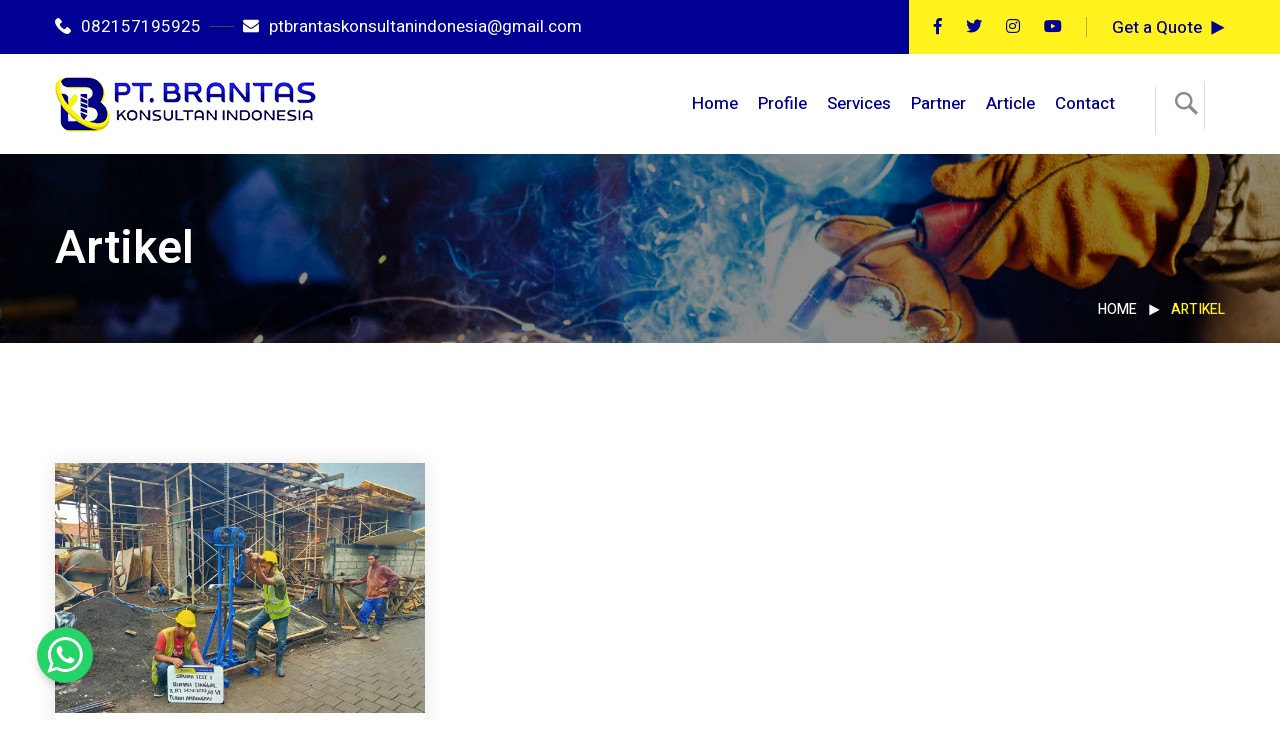

--- FILE ---
content_type: text/html; charset=UTF-8
request_url: https://jasasondir.co.id/tag/sondir-tanah-cilacap
body_size: 132591
content:
<!DOCTYPE html>
<html lang="en">

<head>
  <meta charset="utf-8">
  <meta http-equiv="x-ua-compatible" content="ie=edge">
  <title>Jasa Sondir, CBR, PDA, dan Sumur Bor: Layanan Geolistrik Terpercaya</title>
  <meta name="viewport" content="width=device-width, initial-scale=1">
  <meta name="author" content="Sevenlight">
  <meta name="subject" content="Jasa Sondir, CBR, PDA, dan Sumur Bor: Layanan Geolistrik Terpercaya">
  <meta name="twitter:card" content="summary_large_image" />
  <meta name="twitter:site" content="@#" />
  <meta name="twitter:site:id" content="@#" />
  <meta name="twitter:creator" content="@#" />
  <meta name="twitter:description" content="PT. Brantas Konsultan Indonesia Adalah perusahan di bidang geoteknik,sondir,soiltest,pengeboran sumur,pda tets,perizinan sipa,bore hole camera dan soil test." />
  <meta name="twitter:image" content="https://jasasondir.co.id/assets/images/frontend/ca45cf9055e6d7ec69c467563e4e3517.png" />
  <meta name="Description" content="PT. Brantas Konsultan Indonesia Adalah perusahan di bidang geoteknik,sondir,soiltest,pengeboran sumur,pda tets,perizinan sipa,bore hole camera dan soil test.">
  <meta name="Classification" content="geolistrik jakarta, Geolistrik, Sondir, Pda, Csl, Cbr, Sumur Bor, Perizinan, Sondir Tanah, Sondir Adalah, Uji Sondir, geolistrik bogor, geolistrik bekasi, geolistrik krawang, geolistrik cirebon, geolistrik serang banten, geolistrik semarang, geolistrik bali, geolistrik cianjur, geolistrik cipanas, geolistrik puncak ,geolistrik senayan, geolistrik garut, geolistrik solo, geolistrik jogja, geolistrik magelang, geolistrik blora, geolistrik boyolali, geolistrik surakarta, geolistrik bintaro, geolistrik bsd tangerang, geolistrik jambi, geolistrik palembang, geolistrik lombok, geolistrik ntt, geolistrik medan, geolistrik ambon, geolistrik  purwokerto, geolistrik cilacap, geolistrik tegal, geolistrik banyumas, geolistrik brebes, geolistrik kendal, geolistrik pemalang, geolistrik kudus, geolistrik jepara, geolistrik pati, geolistrik rembang, geolistrik seragen, geolistrik kali deres, geolistrik ngawi, geolistrik kediri, geolistrik nganjuk, geolistrik surabaya, geolistrik bondowoso, geolistrik malang, geolistrik sidoarjo, geolistrik bali, geolistrik lombok, geolistrik luwiliang, geolistrik ciawi, geolistrik puncak, geolistrik sumedang, geolistrik cikampek, geolistrik arcamanik bandung, geolistrik subang, geolistrik jatayu, geolistrik dago, geolistrik setu bekasi, geolistrik pulogadung, geolistrik kalimantan, geolistrik sumatra, geolistrik tasik, geolistrik itb, geolistrik kemayoran, geolistrik depok,geolistrik  sunter,Pda test jakarta,pda test bogor,pda test bekasi,pda test krawang,pda test cirebon,pda test serang banten,pda test semarang,pda test bali,pda test cianjur,pda test cipanas,pda test puncak,pda test senayan,pda test garut,pda test solo,pda test jogja,pda test magelang,pda test blora,pda test boyolali,pda test surakarta,pda test bintaro,pda test bsd tangerang,pda test jambi,pda test palembang,pda test lombok,pda test ntt,pda test medan,pda test ambon,pda test purwokerto,pda test cilacap,pda test tegal,pda testbanyumas,pda test brebes,pda test kendal,pda test pemalang,pda test kudus,pda test jepara,pda test pati,pda test rembang,pda test seragen,pda test kali deres,pda test ngawi,pda test kediri,pda test nganjuk,pda test surabaya,pda test bondowoso,pda test malang,pda test sidoarjo,pda test bali,pda test lombok,pda testluwiliang,pda test ciawi,pda test puncak,pda test sumedang,pda test cikampek,pda test arcamanik bandung,pda test subang,pda test jatayu,pda test dago,pda test setu bekasi,pda test pulogadung,pda test kalimantan,pda test sumatra,pda test tasik,pda test itb,pda tes kemayoran,Pda testdepok,Pda test sunter,Bore Pile,setros pile, Bore Pile kering, sondir cibinong,sondir depok,sondir tanah bogor,Bore Pile Basah, Tukang Bore Pile, Bore Pile Manual, Bore Pile Mesin Minicrane, Jasa Bore Pile jawa tengah,  Jakarta,  Bore Pile kontraktor Bore Pile, Bore Pile Murah, Pondasi Bore Pile, Harga Bore Pile, Strauss Pile bogor, Metode Bore Pile, Jasa test Sondir Boring Jakarta, Jasa Uji Sondir Boring Murah, Jasa Sondir Boring Tes Harga Terjangkau, Jasa Sondir, testing Boring Tangerang, Jasa Penyelidikan Tanah Sondir & Boring  Bekasi, Jasa Penyelidikan Tanah Sondir & Boring Cikarang, Jasa Soil Test Cilegon, Jasa Soil Test Banten, Jasa Test tanah Bangunan, Jasa Test tanah Pabrik, Jasa Sondir Boring Gudang, Jasa Sondir Boring Apartemen, Jasa Sondir Boring Ruko, Jasa Sondir Boring Gedung Kantor,  Jasa Sondir Boring Rumah Tinggal, Jasa Sondir Boring Pondasi,sondir termurah bogor,sondir bogor,sondir cirebon,sondir krawang timur,sondir krawang barat,sondir tes bekasi ,sondir test tanjung priuk,sondir test tanah abang,sondir test pulogadung,sondir test blotra,sondir tes jogja ,sondir test magelang,sondir tes seragen,sondir tes solo,sondir tes purwokerto,sondir test banyumas,sondir tanah purworejo,sondir tanah cilacap,sondir tanah brebes,sondir tanah,tegal, sondir tanah bandung, sondir bali,sondir jombong,bore pile jombang,bore pile jogja,bore pile magelang,bore pile tegal,bore pile semarang,sondir tes semarang,sondir tanah kudus,sondir tanah pati,sondir tanah jepara,sondir tanah pemalang,sondir tanah pekalongan,sondir tanah kendal,sondir tanah temanggung,sondir tanah wono sobo,sondir tanah ambarawa,sondir tanah sala tiga,sondir tanah keltean,sondir tanah boyolali,sondir tanah karang anyar,sondir tanah wonogiri,sondir tanah pacitan,sondir tanah batang,sondir tanah rembang,sondir tanahrandublatung,sondir tanah jepon,sondir tanah demak,sondir tanah gunung patisondir tanah purwodadi,sondir tanah dunurajan,sondir tanah gedong tengen,sondirtanah gondo kusuman,sondirtanah gondomanan,sondir tanah jetis,sondir tanah kota gede,sondir tanah keraton mantrijeron,sondirtanah mergangsan,sondir tanah ngampilan,sondir tanah,pakualaman,sondir tanah tegal rejo,sondirtanah umbulharjo,sondir tanah wirobrajan,sondir tanah sleman,sondir tanah bantul,sondir tanah gunung kidul,sondir tanah kaliurang,sondir tanah wates,sondir tanah kulon progo,sondir tanah  magelang,sondir test yogyakarta,sondir tanah bandongan,sondir tanah borobudur,sondir tanah candi mulyo,sondir tanah dukun,sondir tanah grabag,sondir tanah kajoran,sondir tanah kali angkrik,sondir tanah mertoyudan,sondirtanah mungkid,sondir tanah muntilan,sondir tanah ngablak,sondir tanah ngluwar,sondir tanah pakis,sondir tanah salam,sondir tanah salaman,sondir tanah secang,sondir tanah serumbung,sondir tanah tegal rejo,sondirtanah tempuran,sondir tanah windusari,sondir tanah solo,sondir tanah,surakarta,sondir tanah pasar keliwon ,sondir tanah jebres,sondir tanah banjar sari,sondir tanah lawian, sondir tanah serengan,sondir tanah solo baru,sondir tanah solo paragon,sondir tanah gemolong,sondir tanah gesi,sondir tanah gondang,sondir tanah jenar,sondir tanah kalijambe,sondir tanah karangmalang,sondir tanah kedawung,sondir tanah masaran,sondir tanah miri,sondir tanah mondokang,sondir tanah ngerampal,sondir tanah plopoh,sondir tanah sambirejo,sondir tanah sambong macan,sondir tanah sido harjo,sondir tanah sukodono,sondir tanah sumber lawang,sondir tanah tangen,sondir tanah tanon,sondir tanah banyu manik,sondir tanah candi sari,sondir tanah gajah mungkur,sondir tanah gayam sari,sondir tanah genok,sondir tanah gunung pati,sondir tanah wiijen,sondir tanah ngalian,sondir tanah pedurungan,sondir tanah semarang barat,sondir tanah semarang selatan,sondir tanah semarang timur,sondir tanah semarang utara,sondir tanah tembalang,sondir tanah tugu,sondir tanah sunan kuning,sondir tanah bawen,sondir tanah bandungan,bore pile bandungan,sondir tanah tanjung mas,sondir tanah bonang,sondir tanah demak,sondir tanah dempet,sondir tanah gajah,sondir tanah guntur,sondir tanah karanganyar demak,sondir tanah karangngawe, sondir tanah karang tengagah,sondir  tanah kebon agung,sondir tanah masjid agung demak,sondir tanah sayung ,sondir tanah meranggen,sondir tanah wedong,sondir tanah wonosalam demak,sondir tanah bali,sondir tanah lombok,sondir tanah bulelang,sondir tanah negare,sondir tanah jimbaran,sondir tanah sukabumi,sondir tanah garut,sondir tanah subang,sondirtanah tasik,sondir tanah ujung berung sukabumi,sondir tanah tangerang,sondir tanah banten,sondir tanah dki jakarta,sondir tanah pasar minggu,sondir tanah pasar rebo,sondir tanah pasar kemis,sondir tanah bsd,sondir tanah alam sutra,sondir tanah legok,sondir tanah kebun jeruk,sondir tanah kali deres,sondir tanah tanah abang,sondir tanah slipi,sondir tanah DPR RI,sondir tanah senayan,sondir tanah depok,sondir tanah luwiliyang sondir tanah ciawi,sondir tanah lido,sondir tanah cibatok ,sondir tanah margonda,sondir tanah citayem,sondir tanah jembrana,sondir tanah negare,sondir tanah kecamatan melaya,sondir test kecamatan negare,sondir tanah mendoyo,sondir tanah pekutatan,sondir tanah kecamatan jembrana,sondir tanah kabupaten tabanan,sondir tanah kecamatan pupuan,sondir tanah marga,sondir tanah kecamatan krambitan bali,sondir tanah penebel,sondir tanah kecamatan tabanan,sondir tanahkecamatan kediri bali,sondir tanah batuiti,sondir tanah selemadeg,sondir tanah selemadeg barat,sondir tanah selemadeg timur,sondir tanah badung, sondir tanah ibukota mengwi bali,sondir tanah kuta,sondir tanah,kecamatan mengwi bali,sondir tanah abiansemal,sondir tanah kecamatan petang,sondir tanahkutai utara,sondir tanah kabupaten gianyar,sondir tanah payangan,sondir tanah tampak siring,sondir tanah ubud bali,sondir tanah tegallalang,sondir tanah balah batu,sondir tanah sukawati bali,sondir tanah bangli,sondir tanah kintamani,sondir tanah tembuku,sondir tanah susut bali,sondir tanah kelungkung,sondir tanah banjarangkan,sondir tanah kecamatan dewan,sondir tanah nusapenida,sondir tanah karang asem,sondir tanahkecamatan abang,sondir tanah bebandem,sondir tanah kubu,sondir tanah kecamatan sideman,sondir tanah buleleng,sondir tanah tejakula,sondir tanah kubu tambahan,sondir tanah sawan,sondir tanah sukasada,sondir tanah seriti,sondir tanah grokgak,sondir tanahbusungbiu,sondir tanah denpasar,jasa sondir tanah terbaik di jakarta,sondir tanah terbaik jakarat timur,sondir tanah terbaik jakarta pusat,sondir tanah terbaik jakarta barat,sondirtanah terbaik pulogadung,jasa sondir tanah terbaik pasar rebo,jasa sondir terbaik glodok,jasa perizinan sipa Kecamatan Jonggol ,Jasa Perizinan sipa  Kecamatan Cariu,Jasa Perizinan sipa Kecamatan Tanjung Sari,Jasa Perizinan sipa Kecamatan Cileungsi,Jasa Perizinan sipa Kecamatan Sukamakmur,Jasa Perizinan sipa Kecamatan Cibinong,Jasa Perizinan sipa Kecamatan Citeureup,Jasa Perizinan sipa Kecamatan Sukaraja,Jasa Perizinan sipa  Kecamatan Gunung Putri,Jasa Perizinan sipa Kecamatan Babakan Madang,Jasa Perizinan sipa Kecamatan Ciseeng,Jasa Perizinan sipa Kecamatan Kemang,Jasa Perizinan sipa Kecamatan Rancabungur,Jasa Perizinan sipa Kecamatan Gunung Sindur,Kecamatan Bojonggede,Jasa Perizinan sipa Kecamatan Tajur Halang,Jasa Perizinan sipa Kecamatan Jasinga,Jasa Perizinan sipa Kecamatan Nanggung,Jasa Perizinan sipa Kecamatan Ciawi,Jasa Perizinan sipa Kecamatan Tenjo,Jasa Perizinan sipa Kecamatan Cigudeg,Jasa Perizinan sipa Kecamatan Sukajaya,Jasa Perizinan sipa Kecamatan Leuwiliang,Jasa Perizinan sipa Kecamatan Leuwisadeng,Jasa Perizinan sipa Kecamatan Ciampea,Jasa Perizinan sipa Kecamatan Tenjolaya,Jasa Perizinan sipa Kecamatan Cibungbulang,Jasa Perizinan sipa Kecamatan Pamijahan,Jasa Perizinan sipa Kecamatan Rumpin,Jasa Perizinan sipa Kecamatan Cisarua,Jasa Perizinan sipa Kecamatan Ciomas,Jasa Perizinan sipa Kecamatan Tamansari,Jasa Perizinan sipa Kecamatan Cijeruk,Jasa Perizinan sipa Kecamatan Cigombong,Jasa Perizinan sipa Kecamatan Caringin,Jasa Perizinan sipa  Kecamatan Dramaga,Jasa Perizinan sipa Kecamatan Megamendung,Jasa Perizinan sipa Kecamatan Kelapanunggal,Jasa Perizinan sipa Kecamatan Parung Panjang,Jasa Perizinan sipa Kecamatan Parung, izin air tanah Kecamatan Jonggol ,Izin air tanah  Kecamatan Cariu,Izin air tanah Kecamatan Tanjung Sari,Izin air tanah Kecamatan Cileungsi,Izin air tanah Kecamatan Sukamakmur,Izin air tanah Kecamatan Cibinong,Izin air tanah Kecamatan Citeureup,Izin air tanah Kecamatan Sukaraja,Izin air tanah  Kecamatan Gunung Putri,Izin air tanah Kecamatan Babakan Madang,Izin air tanah Kecamatan Ciseeng,Izin air tanah Kecamatan Kemang,Izin air tanah Kecamatan Rancabungur,Izin air tanah Kecamatan Gunung Sindur,Kecamatan Bojonggede,Izin air tanah Kecamatan Tajur Halang,Izin air tanah Kecamatan Jasinga,Izin air tanah Kecamatan Nanggung,Izin air tanah Kecamatan Ciawi,Izin air tanah Kecamatan Tenjo,Izin air tanah Kecamatan Cigudeg,Izin air tanah Kecamatan Sukajaya,Izin air tanah Kecamatan Leuwiliang,Izin air tanah Kecamatan Leuwisadeng,Izin air tanah Kecamatan Ciampea,Izin air tanah Kecamatan Tenjolaya,Izin air tanah Kecamatan Cibungbulang,Izin air tanah Kecamatan Pamijahan,Izin air tanah Kecamatan Rumpin,Izin air tanah Kecamatan Cisarua,Izin air tanah Kecamatan Ciomas,Pda test Jakarta barat,pda test jakarta timur,pda test jakarta pusat,pda test jakarat selatan,pda test cempaka putih,pda test gambir, johar baru,pda test kemayoran,pda test menteng,pda test sawah besar,pda test senen,pda test tanah pda testng,pda test cilincing,pda test kelapa gading,pda test koja,pda test pademangan,pda test penjaringan,pda test tanjung priok,pda test cengkareng,pda test grogol,pda test petamburan,pda test kali deres,pda test kebun jeruk,pda test kembangan,pda test palmerah,pda test taman sari,pda test tambora,pda test cilandak,pda test jagakarsa,pda test kebayoran baru,pda test kebayoran lama,pda test mampang,pda test prapatan,pda test pancoran,pda test pasar minggu,pda test pesanggrahan,pda test setiabudi,pda test tebet,pda test cakung,pda test cipayung,pda test ciracas,pda test duren sawit,pda test jatinegara,pda test kramat jati,pda test makasar,pda test matraman,pda test pasar rebo,pda test pulo gadung,pda test kep seribu selatan,pda test kep seribu utara, Harga pda test Jakarta barat,harga pda test jakarta timur,harga pda test jakarta pusat,harga pda test jakarat selatan,harga pda test cempaka putih,harga pda test gambir, johar baru,harga pda test kemayoran,harga pda test menteng,harga pda test sawah besar,harga pda test senen,harga pda test tanah harga pda testng,harga pda test cilincing,harga pda test kelapa gading,harga pda test koja,harga pda test pademangan,harga pda test penjaringan,harga pda test tanjung priok,harga pda test cengkareng,harga pda test grogol,harga pda test petamburan,harga pda test kali deres,harga pda test kebun jeruk,harga pda test kembangan,harga pda test palmerah,harga pda test taman sari,harga pda test tambora,harga pda test cilandak,harga pda test jagakarsa,harga pda test kebayoran baru,harga pda test kebayoran lama,harga pda test mampang,harga pda test prapatan,harga pda test pancoran,harga pda test pasar minggu,harga pda test pesanggrahan,harga pda test setiabudi,harga pda test tebet,harga pda test cakung,harga pda test cipayung,harga pda test ciracas,harga pda test duren sawit,harga pda test jatinegara,harga pda test kramat jati,harga pda test makasar,harga pda test matraman,harga pda test pasar rebo,harga pda test pulo gadung,harga pda test kep seribu selatan,harga pda test kep seribu utara, Jasa pda test  Jakarta barat,jasa pda test  jakarta timur,jasa pda test  jakarta pusat,jasa pda test  jakarat selatan,jasa pda test  cempaka putih,jasa pda test  gambir, johar baru,jasa pda test  kemayoran,jasa pda test  menteng,jasa pda test  sawah besar,jasa pda test  senen,jasa pda test  tanah jasa pda test ng,jasa pda test  cilincing,jasa pda test  kelapa gading,jasa pda test  koja,jasa pda test  pademangan,jasa pda test  penjaringan,jasa pda test  tanjung priok,jasa pda test  cengkareng,jasa pda test  grogol,jasa pda test  petamburan,jasa pda test  kali deres,jasa pda test  kebun jeruk,jasa pda test  kembangan,jasa pda test  palmerah,jasa pda test  taman sari,jasa pda test  tambora,jasa pda test  cilandak,jasa pda test  jagakarsa,jasa pda test  kebayoran baru,jasa pda test  kebayoran lama,jasa pda test  mampang,jasa pda test  prapatan,jasa pda test  pancoran,jasa pda test  pasar minggu,jasa pda test  pesanggrahan,jasa pda test  setiabudi,jasa pda test  tebet,jasa pda test  cakung,jasa pda test  cipayung,jasa pda test  ciracas,jasa pda test  duren sawit,jasa pda test  jatinegara,jasa pda test  kramat jati,jasa pda test  makasar,jasa pda test  matraman,jasa pda test  pasar rebo,jasa pda test  pulo gadung,jasa pda test  kep seribu selatan,jasa pda test  kep seribu utara,  pda test terdekat Jakarta barat, pda test terdekat jakarta timur, pda test terdekat jakarta pusat, pda test terdekat jakarat selatan, pda test terdekat cempaka putih, pda test terdekat gambir, johar baru, pda test terdekat kemayoran, pda test terdekat menteng, pda test terdekat sawah besar, pda test terdekat senen, pda test terdekat tanah  pda test terdekatng, pda test terdekat cilincing, pda test terdekat kelapa gading, pda test terdekat koja, pda test terdekat pademangan, pda test terdekat penjaringan, pda test terdekat tanjung priok, pda test terdekat cengkareng, pda test terdekat grogol, pda test terdekat petamburan, pda test terdekat kali deres, pda test terdekat kebun jeruk, pda test terdekat kembangan, pda test terdekat palmerah, pda test terdekat taman sari, pda test terdekat tambora, pda test terdekat cilandak, pda test terdekat jagakarsa, pda test terdekat kebayoran baru, pda test terdekat kebayoran lama, pda test terdekat mampang, pda test terdekat prapatan, pda test terdekat pancoran, pda test terdekat pasar minggu, pda test terdekat pesanggrahan, pda test terdekat setiabudi, pda test terdekat tebet, pda test terdekat cakung, pda test terdekat cipayung, pda test terdekat ciracas, pda test terdekat duren sawit, pda test terdekat jatinegara, pda test terdekat kramat jati, pda test terdekat makasar, pda test terdekat matraman, pda test terdekat pasar rebo, pda test terdekat pulo gadung, pda test terdekat kep seribu selatan, pda test terdekat kep seribu utara,  pda test terbaik Jakarta barat, pda test terbaik jakarta timur, pda test terbaik jakarta pusat, pda test terbaik jakarat selatan, pda test terbaik cempaka putih, pda test terbaik gambir, johar baru, pda test terbaik kemayoran, pda test terbaik menteng, pda test terbaik sawah besar, pda test terbaik senen, pda test terbaik tanah  pda test terbaikng, pda test terbaik cilincing, pda test terbaik kelapa gading, pda test terbaik koja, pda test terbaik pademangan, pda test terbaik penjaringan, pda test terbaik tanjung priok, pda test terbaik cengkareng, pda test terbaik grogol, pda test terbaik petamburan, pda test terbaik kali deres, pda test terbaik kebun jeruk, pda test terbaik kembangan, pda test terbaik palmerah, pda test terbaik taman sari, pda test terbaik tambora, pda test terbaik cilandak, pda test terbaik jagakarsa, pda test terbaik kebayoran baru, pda test terbaik kebayoran lama, pda test terbaik mampang, pda test terbaik prapatan, pda test terbaik pancoran, pda test terbaik pasar minggu, pda test terbaik pesanggrahan, pda test terbaik setiabudi, pda test terbaik tebet, pda test terbaik cakung, pda test terbaik cipayung, pda test terbaik ciracas, pda test terbaik duren sawit, pda test terbaik jatinegara, pda test terbaik kramat jati, pda test terbaik makasar, pda test terbaik matraman, pda test terbaik pasar rebo, pda test terbaik pulo gadung, pda test terbaik kep seribu selatan, pda test terbaik kep seribu utara,  pda test termurah Jakarta barat, pda test termurah jakarta timur, pda test termurah jakarta pusat, pda test termurah jakarat selatan, pda test termurah cempaka putih, pda test termurah gambir, johar baru, pda test termurah kemayoran, pda test termurah menteng, pda test termurah sawah besar, pda test termurah senen, pda test termurah tanah  pda test termurahng, pda test termurah cilincing, pda test termurah kelapa gading, pda test termurah koja, pda test termurah pademangan, pda test termurah penjaringan, pda test termurah tanjung priok, pda test termurah cengkareng, pda test termurah grogol, pda test termurah petamburan, pda test termurah kali deres, pda test termurah kebun jeruk, pda test termurah kembangan, pda test termurah palmerah, pda test termurah taman sari, pda test termurah tambora, pda test termurah cilandak, pda test termurah jagakarsa, pda test termurah kebayoran baru, pda test termurah kebayoran lama, pda test termurah mampang, pda test termurah prapatan, pda test termurah pancoran, pda test termurah pasar minggu, pda test termurah pesanggrahan, pda test termurah setiabudi, pda test termurah tebet, pda test termurah cakung, pda test termurah cipayung, pda test termurah ciracas, pda test termurah duren sawit, pda test termurah jatinegara, pda test termurah kramat jati, pda test termurah makasar, pda test termurah matraman, pda test termurah pasar rebo, pda test termurah pulo gadung, pda test termurah kep seribu selatan, pda test termurah kep seribu utara, jasa perizinan sipa surabaya, jasa perizinan sipa semarng, jasa perizinan sipa malang, jasa perizinan sipa sidoarjo, jasa perizinan sipa banyuwangi, jasa perizinan sipa bali, jasa perizinan sipa solo, jasa perizinan sipa madiun, jasa perizinan sipa jombang, jasa perizinan sipa bandung, jasa perizinan sipa bogor, jasa perizinan sipa banten, jasa perizinan sipa jakarta, jasa perizinan sipa sukabumi, jasa perizinan sipa cianjur, jasa perizinan sipa sumedang, jasa perizinan sipa garut, jasa perizinan sipa subang, jasa perizinan sipa cikampek, jasa perizinan sipa purwakarta, jasa perizinan sipa kuningan, jasa perizinan sipa cirebon, jasa perizinan sipa bekasi, jasa perizinan sipa krawang, jasa perizinan sipa tangerang, jasa perizinan sipa cikarang, jasa perizinan sipa blitar, jasa perizinan sipa seragen, jasa perizinan sipa kendal, jasa perizinan sipa tegal, jasa perizinan sipa purwokerto, jasa perizinan sipa jogja, jasa perizinan sipa pekalongan, jasa perizinan sipa kudus, jasa perizinan sipa jepara, jasa perizinan sipa pati, jasa perizinan sipa tuban, jasa perizinan sipa lombok, jasa perizinan sipa medan, jasa perizinan sipa pontianak, jasa perizinan sipa labuhan boajoe, jasa perizinan sipa sumatra, jasa perizinan sipa kalimantan,jasaperizinansipatawangmangu,Jasa sondir Puhpelem, jasa sondir Batuwarno, jasa sondir Bulukerto, jasa sondir Puhpelem, jasa sondir Girimarto, jasa sondir Giritontro, jasa sondir Giriwoyo, jasa sondir Jatipurno, jasa sondir Jatiroto, jasa sondir Jatisrono, jasa sondir Karangtengah, jasa sondir Kismantoro, jasa sondir Manyaran, jasa sondir Ngadirojo, jasa sondir Nguntoronadi, jasa sondir Paranggupito, jasa sondir Pracimantoro, jasa sondir Puhpelem, jasa sondir Puhpelem, jasa sondir Selogiri, jasa sondir Sidoharjo, jasa sondir Slogohimo, jasa sondir Tirtomoyo, jasa sondir Wonogiri, jasa sondir Wuryantoro, jasa sondir Kecamatan Mantrijeron,jasa sondir Kelurahan Mantrijeron,jasa sondir Kelurahan Suryodiningrat,jasa sondir Kelurahan Gedongkiwo,jasa sondir Kecamatan Kraton,jasa sondir Kelurahan Kadipaten,jasa sondir Kelurahan Patehan,jasa sondir Kelurahan Panembahan,jasa sondir Kecamatan Mergangsan,jasa sondir Kelurahan Wirogunan,jasa sondir Kelurahan Keparakan,jasa sondir Kelurahan Brontokusuman,jasa sondir Kecamatan Ngampilan,jasa sondir Kelurahan Ngampilan,jasa sondir Kelurahan Notoprajan,jasa sondir Kecamatan Pakualam,jasa sondir Kelurahan Gunungkentur,jasa sondir Kelurahan Purwokinanti,jasa sondir Kecamatan Gondokusuman,jasa sondir Kelurahan Baciro,jasa sondir Kelurahan Demangan,jasa sondir Kelurahan Kotabaru,jasa sondir Kelurahan Kliteran,jasa sondir Kelurahan Terban,jasa sondir Kecamatan Wirobrajan,jasa sondir Kelurahan Wirobrajan,jasa sondir Kelurahan Patangpuluhan,jasa sondir Kelurahan Pakuncen,jasa sondir Kecamatan Gondomanan,jasa sondir Kelurahan Prawirodirjan,jasa sondir Kelurahan Ngupasan,jasa sondir Kecamatan Tegalrejo,jasa sondir Kelurahan Kricak,jasa sondir Kelurahan Karangwaru,jasa sondir Kelurahan Tegalrejo,jasa sondir Kelurahan Bener,jasa sondir Kecamatan Jetis,jasa sondir Kelurahan Bumijo,jasa sondir Kelurahan Gowongan,jasa sondir Kelurahan Cokrodiningratan,jasa sondir Kecamatan Danurejan,jasa sondir Kelurahan Tegalpanggung,jasa sondir Kelurahan Suryatmajan,jasa sondir Kelurahan Bausasran,jasa sondir Kecamatan Umbulharjo,jasa sondir Kelurahan Semaki,jasa sondir Kelurahan Warungboto,jasa sondir Kelurahan Pandeyan,jasa sondir Kelurahan Sorosutan,jasa sondir Kelurahan Giwangan,jasa sondir Kelurahan Muja-Muju,jasa sondir Kelurahan Tahunan,jasa sondir Kecamatan Kota Gede,jasa sondir Kelurahan Rejowinangun,jasa sondir Kelurahan Prenggan,jasa sondir Kelurahan Purbayan,jasa sondir Kecamatan Gedongtengen,jasa sondir Kelurahan Pringgokusuman,jasa sondir Kelurahan Sosromenduran,jasa cbr test denpasar,jasa cbr test denpasar barat, jasa cbr test denpasar timur, jasa cbr test denpasar selatan, jasa cbr test denpasar utara,jasa cbr test kabupaten badung ,jasa cbr test abiansemal,jasa cbr test kuta,jasa cbr test kuta selatan,jasa cbr test kuta utara,jasa cbr test mengwi,jasa cbr test petang,jasa cbr test kabupaten bangli ,jasa cbr test bangle,jasa cbr test susut,jasa cbr test tembuku,jasa cbr test kintamani,jasa cbr test kabupaten buleleng ,jasa cbr test gerokgak,jasa cbr test seririt,jasa cbr test busungbiu,jasa cbr test banjar,jasa cbr test sukasada,jasa cbr test buleleng,jasa cbr test sawan,jasa cbr test kubutambahan,jasa cbr test tejakula,jasa cbr test kabupaten gianyar,jasa cbr test sukawati,jasa cbr test blahbatuh,jasa cbr test gianyar,jasa cbr test tampaksiring,jasa cbr test ubud,jasa cbr test tegalalang,jasa cbr test payangan,jasa cbr test kabupaten jembrana,jasa cbr test negara,jasa cbr test jembrana,jasa cbr test mendoyo,jasa cbr test pekutatan,jasa cbr test melaya,jasa cbr test kabupaten Karangasem,jasa cbr test Karangasem,jasa cbr test manggis,jasa cbr test selat,jasa cbr test sidemen,jasa cbr test bebandem,jasa cbr test abang,jasa cbr test kubu,jasa cbr test rending,jasa cbr test kabupaten klungkung,jasa cbr test klungkung,jasa cbr test dawan,jasa cbr test banjarangkan,jasa cbr test nusa penida,jasa cbr test kabupaten tabanan,jasa cbr test tabanan,jasa cbr test Kediri,jasa cbr test marga,jasa cbr test baturiti,jasa cbr test penebel,jasa cbr test pupuan,jasa cbr test selemadeg,jasa cbr test selemadeg barat,jasa cbr test selemadeg timur,jasa cbr test kerambitan,cbr test kelurahan sanur bali,cbr test bali,jasa perizinan sipa kabupaten badung,jasa perizinan sipa kabupaten bangle,jasa perizinan sipa kabupaten buleleng,jasa perizinan sipa kabupaten gianyar,jasa perizinan sipa kabupaten jembrana,jasa perizinan sipa kabupaten Karangasem,jasa perizinan sipa kabupaten klungkung,jasa perizinan sipa kabupaten tabanan,jasa perizinan abt kabupaten badung,jasa perizinan abt kabupaten bangle,jasa perizinan abt kabupaten buleleng,jasa perizinan abt kabupaten gianyar,jasa perizinan abt kabupaten jembrana,jasa perizinan abt kabupaten Karangasem,jasa perizinan abt kabupaten klungkung,jasa perizinan abt kabupaten tabanan,jasa sondir tets kabupaten badung,jasa sondir tets kabupaten bangle,jasa sondir tets kabupaten buleleng,jasa sondir tets kabupaten gianyar,jasa sondir tets kabupaten jembrana,jasa sondir tets kabupaten Karangasem,jasa sondir tets kabupaten klungkung,jasa sondir tets kabupaten tabanan,jasa bore hole camera kabupaten badung,jasa bore hole camera kabupaten bangle,jasa bore hole camera kabupaten buleleng,jasa bore hole camera kabupaten gianyar,jasa bore hole camera kabupaten jembrana,jasa bore hole camera kabupaten Karangasem,jasa bore hole camera kabupaten klungkung,jasa bore hole camera kabupaten tabanan,jasa geolistrik kabupaten badung,jasa geolistrik kabupaten bangle,jasa geolistrik kabupaten buleleng,jasa geolistrik kabupaten gianyar,jasa geolistrik kabupaten jembrana,jasa geolistrik kabupaten Karangasem,jasa geolistrik kabupaten klungkung,jasa geolistrik kabupaten tabanan,jasa pumping test kabupaten badung,jasa pumping test kabupaten bangle,jasa pumping test kabupaten buleleng,jasa pumping test kabupaten gianyar,jasa pumping test kabupaten jembrana,jasa pumping test kabupaten Karangasem,jasa pumping test kabupaten klungkung,jasa pumping test kabupaten tabanan,jasa cbr test kabupaten bangkalan,jasa cbr test kabupaten banyuwangi,jasa cbr test kabupaten blitar,jasa cbr test kabupaten bojonegoro,jasa cbr test kabupaten bondowoso,jasa cbr test kabupaten gresik,jasa cbr test kabupaten jember,jasa cbr test kabupaten jombang,jasa cbr test kabupaten Kediri,jasa cbr test kabupaten lamongan,jasa cbr test kabupaten lumajang,jasa cbr test kabupaten madiun,jasa cbr test kabupaten magetan,jasa cbr test kabupaten malang,jasa cbr test kabupaten mojokerto,jasa cbr test kabupaten nganjuk,jasa cbr test kabupaten ngawi,jasa cbr test kabupaten pacitan,jasa cbr test kabupaten pamekasan,jasa cbr test kabupaten pasuruan,jasa cbr test kabupaten ponorogo,jasa cbr test kabupaten probolinggo,jasa cbr test kabupaten sampan,jasa cbr test kabupaten sidoarjo,jasa cbr test kabupaten situbondo,jasa cbr test kabupaten sumenep,jasa cbr test kabupaten trenggalek,jasa cbr test kabupaten tuban,jasa cbr test kabupaten tulungagung,jasa cbr test batu,jasa cbr test blitar,jasa cbr test Kediri,jasa cbr test madiun,jasa cbr test malang,jasa cbr test mojokerto,jasa cbr test pasuruan,jasa cbr test probolinggo,jasa cbr test Surabaya,jasa pumping test kabupaten bangkalan,jasa pumping test kabupaten banyuwangi,jasa pumping test kabupaten blitar,jasa pumping test kabupaten bojonegoro,jasa pumping test kabupaten bondowoso,jasa pumping test kabupaten gresik,jasa pumping test kabupaten jember,jasa pumping test kabupaten jombang,jasa pumping test kabupaten Kediri,jasa pumping test kabupaten lamongan,jasa pumping test kabupaten lumajang,jasa pumping test kabupaten madiun,jasa pumping test kabupaten magetan,jasa pumping test kabupaten malang,jasa pumping test kabupaten mojokerto,jasa pumping test kabupaten nganjuk,jasa pumping test kabupaten ngawi,jasa pumping test kabupaten pacitan,jasa pumping test kabupaten pamekasan,jasa pumping test kabupaten pasuruan,jasa pumping test kabupaten ponorogo,jasa pumping test kabupaten probolinggo,jasa pumping test kabupaten sampan,jasa pumping test kabupaten sidoarjo,jasa pumping test kabupaten situbondo,jasa pumping test kabupaten sumenep,jasa pumping test kabupaten trenggalek,jasa pumping test kabupaten tuban,jasa pumping test kabupaten tulungagung,jasa pumping test batu,jasa pumping test blitar,jasa pumping test Kediri,jasa pumping test madiun,jasa pumping test malang,jasa pumping test mojokerto,jasa pumping test pasuruan,jasa pumping test probolinggo,jasa pumping test Surabaya,jasa perizinan sipa kabupaten bangkalan,jasa perizinan sipa kabupaten banyuwangi,jasa perizinan sipa kabupaten blitar,jasa perizinan sipa kabupaten bojonegoro,jasa perizinan sipa kabupaten bondowoso,jasa perizinan sipa kabupaten gresik,jasa perizinan sipa kabupaten jember,jasa perizinan sipa kabupaten jombang,jasa perizinan sipa kabupaten Kediri,jasa perizinan sipa kabupaten lamongan,jasa perizinan sipa kabupaten lumajang,jasa perizinan sipa kabupaten madiun,jasa perizinan sipa kabupaten magetan,jasa perizinan sipa kabupaten malang,jasa perizinan sipa kabupaten mojokerto,jasa perizinan sipa kabupaten nganjuk,jasa perizinan sipa kabupaten ngawi,jasa perizinan sipa kabupaten pacitan,jasa perizinan sipa kabupaten pamekasan,jasa perizinan sipa kabupaten pasuruan,jasa perizinan sipa kabupaten ponorogo,jasa perizinan sipa kabupaten probolinggo,jasa perizinan sipa kabupaten sampan,jasa perizinan sipa kabupaten sidoarjo,jasa perizinan sipa kabupaten situbondo,jasa perizinan sipa kabupaten sumenep,jasa perizinan sipa kabupaten trenggalek,jasa perizinan sipa kabupaten tuban,jasa perizinan sipa kabupaten tulungagung,jasa perizinan sipa batu,jasa perizinan sipa blitar,jasa perizinan sipa Kediri,jasa perizinan sipa madiun,jasa perizinan sipa malang,jasa perizinan sipa mojokerto,jasa perizinan sipa pasuruan,jasa perizinan sipa probolinggo,jasa perizinan sipa Surabaya,jasa bore hole camera kabupaten bangkalan,jasa bore hole camera kabupaten banyuwangi,jasa bore hole camera kabupaten blitar,jasa bore hole camera kabupaten bojonegoro,jasa bore hole camera kabupaten bondowoso,jasa bore hole camera kabupaten gresik,jasa bore hole camera kabupaten jember,jasa bore hole camera kabupaten jombang,jasa bore hole camera kabupaten Kediri,jasa bore hole camera kabupaten lamongan,jasa bore hole camera kabupaten lumajang,jasa bore hole camera kabupaten madiun,jasa bore hole camera kabupaten magetan,jasa bore hole camera kabupaten malang,jasa bore hole camera kabupaten mojokerto,jasa bore hole camera kabupaten nganjuk,jasa bore hole camera kabupaten ngawi,jasa bore hole camera kabupaten pacitan,jasa bore hole camera kabupaten pamekasan,jasa bore hole camera kabupaten pasuruan,jasa bore hole camera kabupaten ponorogo,jasa bore hole camera kabupaten probolinggo,jasa bore hole camera kabupaten sampan,jasa bore hole camera kabupaten sidoarjo,jasa bore hole camera kabupaten situbondo,jasa bore hole camera kabupaten sumenep,jasa bore hole camera kabupaten trenggalek,jasa bore hole camera kabupaten tuban,jasa bore hole camera kabupaten tulungagung,jasa bore hole camera batu,jasa bore hole camera blitar,jasa bore hole camera Kediri,jasa bore hole camera madiun,jasa bore hole camera malang,jasa bore hole camera mojokerto,jasa bore hole camera pasuruan,jasa bore hole camera probolinggo,jasa bore hole camera Surabaya,jasa pda test kabupaten bangkalan,jasa pda test kabupaten banyuwangi,jasa pda test kabupaten blitar,jasa pda test kabupaten bojonegoro,jasa pda test kabupaten bondowoso,jasa pda test kabupaten gresik,jasa pda test kabupaten jember,jasa pda test kabupaten jombang,jasa pda test kabupaten Kediri,jasa pda test kabupaten lamongan,jasa pda test kabupaten lumajang,jasa pda test kabupaten madiun,jasa pda test kabupaten magetan,jasa pda test kabupaten malang,jasa pda test kabupaten mojokerto,jasa pda test kabupaten nganjuk,jasa pda test kabupaten ngawi,jasa pda test kabupaten pacitan,jasa pda test kabupaten pamekasan,jasa pda test kabupaten pasuruan,jasa pda test kabupaten ponorogo,jasa pda test kabupaten probolinggo,jasa pda test kabupaten sampan,jasa pda test kabupaten sidoarjo,jasa pda test kabupaten situbondo,jasa pda test kabupaten sumenep,jasa pda test kabupaten trenggalek,jasa pda test kabupaten tuban,jasa pda test kabupaten tulungagung,jasa pda test batu,jasa pda test blitar,jasa pda test Kediri,jasa pda test madiun,jasa pda test malang,jasa pda test mojokerto,jasa pda test pasuruan,jasa pda test probolinggo,jasa pda test Surabaya,jasa sondir test kabupaten bangkalan,jasa sondir test kabupaten banyuwangi,jasa sondir test kabupaten blitar,jasa sondir test kabupaten bojonegoro,jasa sondir test kabupaten bondowoso,jasa sondir test kabupaten gresik,jasa sondir test kabupaten jember,jasa sondir test kabupaten jombang,jasa sondir test kabupaten Kediri,jasa sondir test kabupaten lamongan,jasa sondir test kabupaten lumajang,jasa sondir test kabupaten madiun,jasa sondir test kabupaten magetan,jasa sondir test kabupaten malang,jasa sondir test kabupaten mojokerto,jasa sondir test kabupaten nganjuk,jasa sondir test kabupaten ngawi,jasa sondir test kabupaten pacitan,jasa sondir test kabupaten pamekasan,jasa sondir test kabupaten pasuruan,jasa sondir test kabupaten ponorogo,jasa sondir test kabupaten probolinggo,jasa sondir test kabupaten sampan,jasa sondir test kabupaten sidoarjo,jasa sondir test kabupaten situbondo,jasa sondir test kabupaten sumenep,jasa sondir test kabupaten trenggalek,jasa sondir test kabupaten tuban,jasa sondir test kabupaten tulungagung,jasa sondir test batu,jasa sondir test blitar,jasa sondir test Kediri,jasa sondir test madiun,jasa sondir test malang,jasa sondir test mojokerto,jasa sondir test pasuruan,jasa sondir test probolinggo,jasa sondir test Surabaya,jasa sumur bor kabupaten bangkalan,jasa sumur bor kabupaten banyuwangi,jasa sumur bor kabupaten blitar,jasa sumur bor kabupaten bojonegoro,jasa sumur bor kabupaten bondowoso,jasa sumur bor kabupaten gresik,jasa sumur bor kabupaten jember,jasa sumur bor kabupaten jombang,jasa sumur bor kabupaten Kediri,jasa sumur bor kabupaten lamongan,jasa sumur bor kabupaten lumajang,jasa sumur bor kabupaten madiun,jasa sumur bor kabupaten magetan,jasa sumur bor kabupaten malang,jasa sumur bor kabupaten mojokerto,jasa sumur bor kabupaten nganjuk,jasa sumur bor kabupaten ngawi,jasa sumur bor kabupaten pacitan,jasa sumur bor kabupaten pamekasan,jasa sumur bor kabupaten pasuruan,jasa sumur bor kabupaten ponorogo,jasa sumur bor kabupaten probolinggo,jasa sumur bor kabupaten sampan,jasa sumur bor kabupaten sidoarjo,jasa sumur bor kabupaten situbondo,jasa sumur bor kabupaten sumenep,jasa sumur bor kabupaten trenggalek,jasa sumur bor kabupaten tuban,jasa sumur bor kabupaten tulungagung,jasa sumur bor batu,jasa sumur bor blitar,jasa sumur bor Kediri,jasa sumur bor madiun,jasa sumur bor malang,jasa sumur bor mojokerto,jasa sumur bor pasuruan,jasa sumur bor probolinggo,jasa sumur bor Surabaya,jasa geolistrik kabupaten bangkalan,jasa geolistrik kabupaten banyuwangi,jasa geolistrik kabupaten blitar,jasa geolistrik kabupaten bojonegoro,jasa geolistrik kabupaten bondowoso,jasa geolistrik kabupaten gresik,jasa geolistrik kabupaten jember,jasa geolistrik kabupaten jombang,jasa geolistrik kabupaten Kediri,jasa geolistrik kabupaten lamongan,jasa geolistrik kabupaten lumajang,jasa geolistrik kabupaten madiun,jasa geolistrik kabupaten magetan,jasa geolistrik kabupaten malang,jasa geolistrik kabupaten mojokerto,jasa geolistrik kabupaten nganjuk,jasa geolistrik kabupaten ngawi,jasa geolistrik kabupaten pacitan,jasa geolistrik kabupaten pamekasan,jasa geolistrik kabupaten pasuruan,jasa geolistrik kabupaten ponorogo,jasa geolistrik kabupaten probolinggo,jasa geolistrik kabupaten sampan,jasa geolistrik kabupaten sidoarjo,jasa geolistrik kabupaten situbondo,jasa geolistrik kabupaten sumenep,jasa geolistrik kabupaten trenggalek,jasa geolistrik kabupaten tuban,jasa geolistrik kabupaten tulungagung,jasa geolistrik batu,jasa geolistrik blitar,jasa geolistrik Kediri,jasa geolistrik madiun,jasa geolistrik malang,jasa geolistrik mojokerto,jasa geolistrik pasuruan,jasa geolistrik probolinggo,jasa geolistrik Surabaya,jasa well Logging kabupaten bangkalan,jasa well Logging kabupaten banyuwangi,jasa well Logging kabupaten blitar,jasa well Logging kabupaten bojonegoro,jasa well Logging kabupaten bondowoso,jasa well Logging kabupaten gresik,jasa well Logging kabupaten jember,jasa well Logging kabupaten jombang,jasa well Logging kabupaten Kediri,jasa well Logging kabupaten lamongan,jasa well Logging kabupaten lumajang,jasa well Logging kabupaten madiun,jasa well Logging kabupaten magetan,jasa well Logging kabupaten malang,jasa well Logging kabupaten mojokerto,jasa well Logging kabupaten nganjuk,jasa well Logging kabupaten ngawi,jasa well Logging kabupaten pacitan,jasa well Logging kabupaten pamekasan,jasa well Logging kabupaten pasuruan,jasa well Logging kabupaten ponorogo,jasa well Logging kabupaten probolinggo,jasa well Logging kabupaten sampan,jasa well Logging kabupaten sidoarjo,jasa well Logging kabupaten situbondo,jasa well Logging kabupaten sumenep,jasa well Logging kabupaten trenggalek,jasa well Logging kabupaten tuban,jasa well Logging kabupaten tulungagung,jasa well Logging batu,jasa well Logging blitar,jasa well Logging Kediri,jasa well Logging madiun,jasa well Logging malang,jasa well Logging mojokerto,jasa well Logging pasuruan,jasa well Logging probolinggo,jasa well Logging Surabaya,jasa soil test kabupaten bangkalan,jasa soil test kabupaten banyuwangi,jasa soil test kabupaten blitar,jasa soil test kabupaten bojonegoro,jasa soil test kabupaten bondowoso,jasa soil test kabupaten gresik,jasa soil test kabupaten jember,jasa soil test kabupaten jombang,jasa soil test kabupaten Kediri,jasa soil test kabupaten lamongan,jasa soil test kabupaten lumajang,jasa soil test kabupaten madiun,jasa soil test kabupaten magetan,jasa soil test kabupaten malang,jasa soil test kabupaten mojokerto,jasa soil test kabupaten nganjuk,jasa soil test kabupaten ngawi,jasa soil test kabupaten pacitan,jasa soil test kabupaten pamekasan,jasa soil test kabupaten pasuruan,jasa soil test kabupaten ponorogo,jasa soil test kabupaten probolinggo,jasa soil test kabupaten sampan,jasa soil test kabupaten sidoarjo,jasa soil test kabupaten situbondo,jasa soil test kabupaten sumenep,jasa soil test kabupaten trenggalek,jasa soil test kabupaten tuban,jasa soil test kabupaten tulungagung,jasa soil test batu,jasa soil test blitar,jasa soil test Kediri,jasa soil test madiun,jasa soil test malang,jasa soil test mojokerto,jasa soil test pasuruan,jasa soil test probolinggo,jasa soil test Surabaya,jasa jeting kompresor kabupaten bangkalan,jasa jeting kompresor kabupaten banyuwangi,jasa jeting kompresor kabupaten blitar,jasa jeting kompresor kabupaten bojonegoro,jasa jeting kompresor kabupaten bondowoso,jasa jeting kompresor kabupaten gresik,jasa jeting kompresor kabupaten jember,jasa jeting kompresor kabupaten jombang,jasa jeting kompresor kabupaten Kediri,jasa jeting kompresor kabupaten lamongan,jasa jeting kompresor kabupaten lumajang,jasa jeting kompresor kabupaten madiun,jasa jeting kompresor kabupaten magetan,jasa jeting kompresor kabupaten malang,jasa jeting kompresor kabupaten mojokerto,jasa jeting kompresor kabupaten nganjuk,jasa jeting kompresor kabupaten ngawi,jasa jeting kompresor kabupaten pacitan,jasa jeting kompresor kabupaten pamekasan,jasa jeting kompresor kabupaten pasuruan,jasa jeting kompresor kabupaten ponorogo,jasa jeting kompresor kabupaten probolinggo,jasa jeting kompresor kabupaten sampan,jasa jeting kompresor kabupaten sidoarjo,jasa jeting kompresor kabupaten situbondo,jasa jeting kompresor kabupaten sumenep,jasa jeting kompresor kabupaten trenggalek,jasa jeting kompresor kabupaten tuban,jasa jeting kompresor kabupaten tulungagung,jasa jeting kompresor batu,jasa jeting kompresor blitar,jasa jeting kompresor Kediri,jasa jeting kompresor madiun,jasa jeting kompresor malang,jasa jeting kompresor mojokerto,jasa jeting kompresor pasuruan,jasa jeting kompresor probolinggo,jasa jeting kompresor Surabaya,jasa jeting kompresor kabupaten banjarnegara,jasa jeting kompresor kabupaten banyumas,jasa jeting kompresor kabupaten batang,jasa jeting kompresor kabupaten blora,jasa jeting kompresor kabupaten boyolali,jasa jeting kompresor kabupaten brebes,jasa jeting kompresor kabupaten cilacap,jasa jeting kompresor kabupaten demak,jasa jeting kompresor kabupaten grobogan,jasa jeting kompresor kabupaten jepara,jasa jeting kompresor kabupaten karanganyar,jasa jeting kompresor kabupaten kebumen,jasa jeting kompresor kabupaten Kendal,jasa jeting kompresor kabupaten klaten,jasa jeting kompresor kabupaten kudus,jasa jeting kompresor kabupaten magelang,jasa jeting kompresor kabupaten pekalongan,jasa jeting kompresor kabupaten pemalang,jasa jeting kompresor kabupaten purbalingga,jasa jeting kompresor kabupaten purworejo,jasa jeting kompresor kabupaten rembang,jasa jeting kompresor kabupaten semarang,jasa jeting kompresor kabupaten sragen,jasa jeting kompresor kabupaten sukoharjo,jasa jeting kompresor kabupaten tegal,jasa jeting kompresor kabupaten temanggung,jasa jeting kompresor kabupaten wonogiri,jasa jeting kompresor kabupaten wonosobo,jasa jeting kompresor kota magelang,jasa jeting kompresor kota pekalongan,jasa jeting kompresor kota salatiga,jasa jeting kompresor kota semarang,jasa jeting kompresor kota Surakarta,jasa jeting kompresor kota tegal,jasa cbr test kabupaten banjarnegara,jasa cbr test kabupaten banyumas,jasa cbr test kabupaten batang,jasa cbr test kabupaten blora,jasa cbr test kabupaten boyolali,jasa cbr test kabupaten brebes,jasa cbr test kabupaten cilacap,jasa cbr test kabupaten demak,jasa cbr test kabupaten grobogan,jasa cbr test kabupaten jepara,jasa cbr test kabupaten karanganyar,jasa cbr test kabupaten kebumen,jasa cbr test kabupaten Kendal,jasa cbr test kabupaten klaten,jasa cbr test kabupaten kudus,jasa cbr test kabupaten magelang,jasa cbr test kabupaten pekalongan,jasa cbr test kabupaten pemalang,jasa cbr test kabupaten purbalingga,jasa cbr test kabupaten purworejo,jasa cbr test kabupaten rembang,jasa cbr test kabupaten semarang,jasa cbr test kabupaten sragen,jasa cbr test kabupaten sukoharjo,jasa cbr test kabupaten tegal,jasa cbr test kabupaten temanggung,jasa cbr test kabupaten wonogiri,jasa cbr test kabupaten wonosobo,jasa cbr test kota magelang,jasa cbr test kota pekalongan,jasa cbr test kota salatiga,jasa cbr test kota semarang,jasa cbr test kota Surakarta,jasa cbr test kota tegal,jasa geolistrik kabupaten banjarnegara,jasa geolistrik kabupaten banyumas,jasa geolistrik kabupaten batang,jasa geolistrik kabupaten blora,jasa geolistrik kabupaten boyolali,jasa geolistrik kabupaten brebes,jasa geolistrik kabupaten cilacap,jasa geolistrik kabupaten demak,jasa geolistrik kabupaten grobogan,jasa geolistrik kabupaten jepara,jasa geolistrik kabupaten karanganyar,jasa geolistrik kabupaten kebumen,jasa geolistrik kabupaten Kendal,jasa geolistrik kabupaten klaten,jasa geolistrik kabupaten kudus,jasa geolistrik kabupaten magelang,jasa geolistrik kabupaten pekalongan,jasa geolistrik kabupaten pemalang,jasa geolistrik kabupaten purbalingga,jasa geolistrik kabupaten purworejo,jasa geolistrik kabupaten rembang,jasa geolistrik kabupaten semarang,jasa geolistrik kabupaten sragen,jasa geolistrik kabupaten sukoharjo,jasa geolistrik kabupaten tegal,jasa geolistrik kabupaten temanggung,jasa geolistrik kabupaten wonogiri,jasa geolistrik kabupaten wonosobo,jasa geolistrik kota magelang,jasa geolistrik kota pekalongan,jasa geolistrik kota salatiga,jasa geolistrik kota semarang,jasa geolistrik kota Surakarta,jasa geolistrik kota tegal,jasa bore hole camera kabupaten banjarnegara,jasa bore hole camera kabupaten banyumas,jasa bore hole camera kabupaten batang,jasa bore hole camera kabupaten blora,jasa bore hole camera kabupaten boyolali,jasa bore hole camera kabupaten brebes,jasa bore hole camera kabupaten cilacap,jasa bore hole camera kabupaten demak,jasa bore hole camera kabupaten grobogan,jasa bore hole camera kabupaten jepara,jasa bore hole camera kabupaten karanganyar,jasa bore hole camera kabupaten kebumen,jasa bore hole camera kabupaten Kendal,jasa bore hole camera kabupaten klaten,jasa bore hole camera kabupaten kudus,jasa bore hole camera kabupaten magelang,jasa bore hole camera kabupaten pekalongan,jasa bore hole camera kabupaten pemalang,jasa bore hole camera kabupaten purbalingga,jasa bore hole camera kabupaten purworejo,jasa bore hole camera kabupaten rembang,jasa bore hole camera kabupaten semarang,jasa bore hole camera kabupaten sragen,jasa bore hole camera kabupaten sukoharjo,jasa bore hole camera kabupaten tegal,jasa bore hole camera kabupaten temanggung,jasa bore hole camera kabupaten wonogiri,jasa bore hole camera kabupaten wonosobo,jasa bore hole camera kota magelang,jasa bore hole camera kota pekalongan,jasa bore hole camera kota salatiga,jasa bore hole camera kota semarang,jasa bore hole camera kota Surakarta,jasa bore hole camera kota tegal,jasa pumping test kabupaten banjarnegara,jasa pumping test kabupaten banyumas,jasa pumping test kabupaten batang,jasa pumping test kabupaten blora,jasa pumping test kabupaten boyolali,jasa pumping test kabupaten brebes,jasa pumping test kabupaten cilacap,jasa pumping test kabupaten demak,jasa pumping test kabupaten grobogan,jasa pumping test kabupaten jepara,jasa pumping test kabupaten karanganyar,jasa pumping test kabupaten kebumen,jasa pumping test kabupaten Kendal,jasa pumping test kabupaten klaten,jasa pumping test kabupaten kudus,jasa pumping test kabupaten magelang,jasa pumping test kabupaten pekalongan,jasa pumping test kabupaten pemalang,jasa pumping test kabupaten purbalingga,jasa pumping test kabupaten purworejo,jasa pumping test kabupaten rembang,jasa pumping test kabupaten semarang,jasa pumping test kabupaten sragen,jasa pumping test kabupaten sukoharjo,jasa pumping test kabupaten tegal,jasa pumping test kabupaten temanggung,jasa pumping test kabupaten wonogiri,jasa pumping test kabupaten wonosobo,jasa pumping test kota magelang,jasa pumping test kota pekalongan,jasa pumping test kota salatiga,jasa pumping test kota semarang,jasa pumping test kota Surakarta,jasa pumping test kota tegal,jasa sondir test kabupaten banjarnegara,jasa sondir test kabupaten banyumas,jasa sondir test kabupaten batang,jasa sondir test kabupaten blora,jasa sondir test kabupaten boyolali,jasa sondir test kabupaten brebes,jasa sondir test kabupaten cilacap,jasa sondir test kabupaten demak,jasa sondir test kabupaten grobogan,jasa sondir test kabupaten jepara,jasa sondir test kabupaten karanganyar,jasa sondir test kabupaten kebumen,jasa sondir test kabupaten Kendal,jasa sondir test kabupaten klaten,jasa sondir test kabupaten kudus,jasa sondir test kabupaten magelang,jasa sondir test kabupaten pekalongan,jasa sondir test kabupaten pemalang,jasa sondir test kabupaten purbalingga,jasa sondir test kabupaten purworejo,jasa sondir test kabupaten rembang,jasa sondir test kabupaten semarang,jasa sondir test kabupaten sragen,jasa sondir test kabupaten sukoharjo,jasa sondir test kabupaten tegal,jasa sondir test kabupaten temanggung,jasa sondir test kabupaten wonogiri,jasa sondir test kabupaten wonosobo,jasa sondir test kota magelang,jasa sondir test kota pekalongan,jasa sondir test kota salatiga,jasa sondir test kota semarang,jasa sondir test kota Surakarta,jasa sondir test kota tegal,jasa soil test kabupaten banjarnegara,jasa soil test kabupaten banyumas,jasa soil test kabupaten batang,jasa soil test kabupaten blora,jasa soil test kabupaten boyolali,jasa soil test kabupaten brebes,jasa soil test kabupaten cilacap,jasa soil test kabupaten demak,jasa soil test kabupaten grobogan,jasa soil test kabupaten jepara,jasa soil test kabupaten karanganyar,jasa soil test kabupaten kebumen,jasa soil test kabupaten Kendal,jasa soil test kabupaten klaten,jasa soil test kabupaten kudus,jasa soil test kabupaten magelang,jasa soil test kabupaten pekalongan,jasa soil test kabupaten pemalang,jasa soil test kabupaten purbalingga,jasa soil test kabupaten purworejo,jasa soil test kabupaten rembang,jasa soil test kabupaten semarang,jasa soil test kabupaten sragen,jasa soil test kabupaten sukoharjo,jasa soil test kabupaten tegal,jasa soil test kabupaten temanggung,jasa soil test kabupaten wonogiri,jasa soil test kabupaten wonosobo,jasa soil test kota magelang,jasa soil test kota pekalongan,jasa soil test kota salatiga,jasa soil test kota semarang,jasa soil test kota Surakarta,jasa soil test kota tegal,jasa perizinan sipa kabupaten banjarnegara,jasa perizinan sipa kabupaten banyumas,jasa perizinan sipa kabupaten batang,jasa perizinan sipa kabupaten blora,jasa perizinan sipa kabupaten boyolali,jasa perizinan sipa kabupaten brebes,jasa perizinan sipa kabupaten cilacap,jasa perizinan sipa kabupaten demak,jasa perizinan sipa kabupaten grobogan,jasa perizinan sipa kabupaten jepara,jasa perizinan sipa kabupaten karanganyar,jasa perizinan sipa kabupaten kebumen,jasa perizinan sipa kabupaten Kendal,jasa perizinan sipa kabupaten klaten,jasa perizinan sipa kabupaten kudus,jasa perizinan sipa kabupaten magelang,jasa perizinan sipa kabupaten pekalongan,jasa perizinan sipa kabupaten pemalang,jasa perizinan sipa kabupaten purbalingga,jasa perizinan sipa kabupaten purworejo,jasa perizinan sipa kabupaten rembang,jasa perizinan sipa kabupaten semarang,jasa perizinan sipa kabupaten sragen,jasa perizinan sipa kabupaten sukoharjo,jasa perizinan sipa kabupaten tegal,jasa perizinan sipa kabupaten temanggung,jasa perizinan sipa kabupaten wonogiri,jasa perizinan sipa kabupaten wonosobo,jasa perizinan sipa kota magelang,jasa perizinan sipa kota pekalongan,jasa perizinan sipa kota salatiga,jasa perizinan sipa kota semarang,jasa perizinan sipa kota Surakarta,jasa perizinan sipa kota tegal,jasa sumur bor kabupaten banjarnegara,jasa sumur bor kabupaten banyumas,jasa sumur bor kabupaten batang,jasa sumur bor kabupaten blora,jasa sumur bor kabupaten boyolali,jasa sumur bor kabupaten brebes,jasa sumur bor kabupaten cilacap,jasa sumur bor kabupaten demak,jasa sumur bor kabupaten grobogan,jasa sumur bor kabupaten jepara,jasa sumur bor kabupaten karanganyar,jasa sumur bor kabupaten kebumen,jasa sumur bor kabupaten Kendal,jasa sumur bor kabupaten klaten,jasa sumur bor kabupaten kudus,jasa sumur bor kabupaten magelang,jasa sumur bor kabupaten pekalongan,jasa sumur bor kabupaten pemalang,jasa sumur bor kabupaten purbalingga,jasa sumur bor kabupaten purworejo,jasa sumur bor kabupaten rembang,jasa sumur bor kabupaten semarang,jasa sumur bor kabupaten sragen,jasa sumur bor kabupaten sukoharjo,jasa sumur bor kabupaten tegal,jasa sumur bor kabupaten temanggung,jasa sumur bor kabupaten wonogiri,jasa sumur bor kabupaten wonosobo,jasa sumur bor kota magelang,jasa sumur bor kota pekalongan,jasa sumur bor kota salatiga,jasa sumur bor kota semarang,jasa sumur bor kota Surakarta,jasa sumur bor kota tegal,jasa jeting kompresor kabupaten banjarnegara,jasa jeting kompresor kabupaten banyumas,jasa jeting kompresor kabupaten batang,jasa jeting kompresor kabupaten blora,jasa jeting kompresor kabupaten boyolali,jasa jeting kompresor kabupaten brebes,jasa jeting kompresor kabupaten cilacap,jasa jeting kompresor kabupaten demak,jasa jeting kompresor kabupaten grobogan,jasa jeting kompresor kabupaten jepara,jasa jeting kompresor kabupaten karanganyar,jasa jeting kompresor kabupaten kebumen,jasa jeting kompresor kabupaten Kendal,jasa jeting kompresor kabupaten klaten,jasa jeting kompresor kabupaten kudus,jasa jeting kompresor kabupaten magelang,jasa jeting kompresor kabupaten pekalongan,jasa jeting kompresor kabupaten pemalang,jasa jeting kompresor kabupaten purbalingga,jasa jeting kompresor kabupaten purworejo,jasa jeting kompresor kabupaten rembang,jasa jeting kompresor kabupaten semarang,jasa jeting kompresor kabupaten sragen,jasa jeting kompresor kabupaten sukoharjo,jasa jeting kompresor kabupaten tegal,jasa jeting kompresor kabupaten temanggung,jasa jeting kompresor kabupaten wonogiri,jasa jeting kompresor kabupaten wonosobo,jasa jeting kompresor kota magelang,jasa jeting kompresor kota pekalongan,jasa jeting kompresor kota salatiga,jasa jeting kompresor kota semarang,jasa jeting kompresor kota Surakarta,jasa jeting kompresor kota tegal,">
  <meta name="Keywords" content="geolistrik jakarta, Geolistrik, Sondir, Pda, Csl, Cbr, Sumur Bor, Perizinan, Sondir Tanah, Sondir Adalah, Uji Sondir, geolistrik bogor, geolistrik bekasi, geolistrik krawang, geolistrik cirebon, geolistrik serang banten, geolistrik semarang, geolistrik bali, geolistrik cianjur, geolistrik cipanas, geolistrik puncak ,geolistrik senayan, geolistrik garut, geolistrik solo, geolistrik jogja, geolistrik magelang, geolistrik blora, geolistrik boyolali, geolistrik surakarta, geolistrik bintaro, geolistrik bsd tangerang, geolistrik jambi, geolistrik palembang, geolistrik lombok, geolistrik ntt, geolistrik medan, geolistrik ambon, geolistrik  purwokerto, geolistrik cilacap, geolistrik tegal, geolistrik banyumas, geolistrik brebes, geolistrik kendal, geolistrik pemalang, geolistrik kudus, geolistrik jepara, geolistrik pati, geolistrik rembang, geolistrik seragen, geolistrik kali deres, geolistrik ngawi, geolistrik kediri, geolistrik nganjuk, geolistrik surabaya, geolistrik bondowoso, geolistrik malang, geolistrik sidoarjo, geolistrik bali, geolistrik lombok, geolistrik luwiliang, geolistrik ciawi, geolistrik puncak, geolistrik sumedang, geolistrik cikampek, geolistrik arcamanik bandung, geolistrik subang, geolistrik jatayu, geolistrik dago, geolistrik setu bekasi, geolistrik pulogadung, geolistrik kalimantan, geolistrik sumatra, geolistrik tasik, geolistrik itb, geolistrik kemayoran, geolistrik depok,geolistrik  sunter,Pda test jakarta,pda test bogor,pda test bekasi,pda test krawang,pda test cirebon,pda test serang banten,pda test semarang,pda test bali,pda test cianjur,pda test cipanas,pda test puncak,pda test senayan,pda test garut,pda test solo,pda test jogja,pda test magelang,pda test blora,pda test boyolali,pda test surakarta,pda test bintaro,pda test bsd tangerang,pda test jambi,pda test palembang,pda test lombok,pda test ntt,pda test medan,pda test ambon,pda test purwokerto,pda test cilacap,pda test tegal,pda testbanyumas,pda test brebes,pda test kendal,pda test pemalang,pda test kudus,pda test jepara,pda test pati,pda test rembang,pda test seragen,pda test kali deres,pda test ngawi,pda test kediri,pda test nganjuk,pda test surabaya,pda test bondowoso,pda test malang,pda test sidoarjo,pda test bali,pda test lombok,pda testluwiliang,pda test ciawi,pda test puncak,pda test sumedang,pda test cikampek,pda test arcamanik bandung,pda test subang,pda test jatayu,pda test dago,pda test setu bekasi,pda test pulogadung,pda test kalimantan,pda test sumatra,pda test tasik,pda test itb,pda tes kemayoran,Pda testdepok,Pda test sunter,Bore Pile,setros pile, Bore Pile kering, sondir cibinong,sondir depok,sondir tanah bogor,Bore Pile Basah, Tukang Bore Pile, Bore Pile Manual, Bore Pile Mesin Minicrane, Jasa Bore Pile jawa tengah,  Jakarta,  Bore Pile kontraktor Bore Pile, Bore Pile Murah, Pondasi Bore Pile, Harga Bore Pile, Strauss Pile bogor, Metode Bore Pile, Jasa test Sondir Boring Jakarta, Jasa Uji Sondir Boring Murah, Jasa Sondir Boring Tes Harga Terjangkau, Jasa Sondir, testing Boring Tangerang, Jasa Penyelidikan Tanah Sondir & Boring  Bekasi, Jasa Penyelidikan Tanah Sondir & Boring Cikarang, Jasa Soil Test Cilegon, Jasa Soil Test Banten, Jasa Test tanah Bangunan, Jasa Test tanah Pabrik, Jasa Sondir Boring Gudang, Jasa Sondir Boring Apartemen, Jasa Sondir Boring Ruko, Jasa Sondir Boring Gedung Kantor,  Jasa Sondir Boring Rumah Tinggal, Jasa Sondir Boring Pondasi,sondir termurah bogor,sondir bogor,sondir cirebon,sondir krawang timur,sondir krawang barat,sondir tes bekasi ,sondir test tanjung priuk,sondir test tanah abang,sondir test pulogadung,sondir test blotra,sondir tes jogja ,sondir test magelang,sondir tes seragen,sondir tes solo,sondir tes purwokerto,sondir test banyumas,sondir tanah purworejo,sondir tanah cilacap,sondir tanah brebes,sondir tanah,tegal, sondir tanah bandung, sondir bali,sondir jombong,bore pile jombang,bore pile jogja,bore pile magelang,bore pile tegal,bore pile semarang,sondir tes semarang,sondir tanah kudus,sondir tanah pati,sondir tanah jepara,sondir tanah pemalang,sondir tanah pekalongan,sondir tanah kendal,sondir tanah temanggung,sondir tanah wono sobo,sondir tanah ambarawa,sondir tanah sala tiga,sondir tanah keltean,sondir tanah boyolali,sondir tanah karang anyar,sondir tanah wonogiri,sondir tanah pacitan,sondir tanah batang,sondir tanah rembang,sondir tanahrandublatung,sondir tanah jepon,sondir tanah demak,sondir tanah gunung patisondir tanah purwodadi,sondir tanah dunurajan,sondir tanah gedong tengen,sondirtanah gondo kusuman,sondirtanah gondomanan,sondir tanah jetis,sondir tanah kota gede,sondir tanah keraton mantrijeron,sondirtanah mergangsan,sondir tanah ngampilan,sondir tanah,pakualaman,sondir tanah tegal rejo,sondirtanah umbulharjo,sondir tanah wirobrajan,sondir tanah sleman,sondir tanah bantul,sondir tanah gunung kidul,sondir tanah kaliurang,sondir tanah wates,sondir tanah kulon progo,sondir tanah  magelang,sondir test yogyakarta,sondir tanah bandongan,sondir tanah borobudur,sondir tanah candi mulyo,sondir tanah dukun,sondir tanah grabag,sondir tanah kajoran,sondir tanah kali angkrik,sondir tanah mertoyudan,sondirtanah mungkid,sondir tanah muntilan,sondir tanah ngablak,sondir tanah ngluwar,sondir tanah pakis,sondir tanah salam,sondir tanah salaman,sondir tanah secang,sondir tanah serumbung,sondir tanah tegal rejo,sondirtanah tempuran,sondir tanah windusari,sondir tanah solo,sondir tanah,surakarta,sondir tanah pasar keliwon ,sondir tanah jebres,sondir tanah banjar sari,sondir tanah lawian, sondir tanah serengan,sondir tanah solo baru,sondir tanah solo paragon,sondir tanah gemolong,sondir tanah gesi,sondir tanah gondang,sondir tanah jenar,sondir tanah kalijambe,sondir tanah karangmalang,sondir tanah kedawung,sondir tanah masaran,sondir tanah miri,sondir tanah mondokang,sondir tanah ngerampal,sondir tanah plopoh,sondir tanah sambirejo,sondir tanah sambong macan,sondir tanah sido harjo,sondir tanah sukodono,sondir tanah sumber lawang,sondir tanah tangen,sondir tanah tanon,sondir tanah banyu manik,sondir tanah candi sari,sondir tanah gajah mungkur,sondir tanah gayam sari,sondir tanah genok,sondir tanah gunung pati,sondir tanah wiijen,sondir tanah ngalian,sondir tanah pedurungan,sondir tanah semarang barat,sondir tanah semarang selatan,sondir tanah semarang timur,sondir tanah semarang utara,sondir tanah tembalang,sondir tanah tugu,sondir tanah sunan kuning,sondir tanah bawen,sondir tanah bandungan,bore pile bandungan,sondir tanah tanjung mas,sondir tanah bonang,sondir tanah demak,sondir tanah dempet,sondir tanah gajah,sondir tanah guntur,sondir tanah karanganyar demak,sondir tanah karangngawe, sondir tanah karang tengagah,sondir  tanah kebon agung,sondir tanah masjid agung demak,sondir tanah sayung ,sondir tanah meranggen,sondir tanah wedong,sondir tanah wonosalam demak,sondir tanah bali,sondir tanah lombok,sondir tanah bulelang,sondir tanah negare,sondir tanah jimbaran,sondir tanah sukabumi,sondir tanah garut,sondir tanah subang,sondirtanah tasik,sondir tanah ujung berung sukabumi,sondir tanah tangerang,sondir tanah banten,sondir tanah dki jakarta,sondir tanah pasar minggu,sondir tanah pasar rebo,sondir tanah pasar kemis,sondir tanah bsd,sondir tanah alam sutra,sondir tanah legok,sondir tanah kebun jeruk,sondir tanah kali deres,sondir tanah tanah abang,sondir tanah slipi,sondir tanah DPR RI,sondir tanah senayan,sondir tanah depok,sondir tanah luwiliyang sondir tanah ciawi,sondir tanah lido,sondir tanah cibatok ,sondir tanah margonda,sondir tanah citayem,sondir tanah jembrana,sondir tanah negare,sondir tanah kecamatan melaya,sondir test kecamatan negare,sondir tanah mendoyo,sondir tanah pekutatan,sondir tanah kecamatan jembrana,sondir tanah kabupaten tabanan,sondir tanah kecamatan pupuan,sondir tanah marga,sondir tanah kecamatan krambitan bali,sondir tanah penebel,sondir tanah kecamatan tabanan,sondir tanahkecamatan kediri bali,sondir tanah batuiti,sondir tanah selemadeg,sondir tanah selemadeg barat,sondir tanah selemadeg timur,sondir tanah badung, sondir tanah ibukota mengwi bali,sondir tanah kuta,sondir tanah,kecamatan mengwi bali,sondir tanah abiansemal,sondir tanah kecamatan petang,sondir tanahkutai utara,sondir tanah kabupaten gianyar,sondir tanah payangan,sondir tanah tampak siring,sondir tanah ubud bali,sondir tanah tegallalang,sondir tanah balah batu,sondir tanah sukawati bali,sondir tanah bangli,sondir tanah kintamani,sondir tanah tembuku,sondir tanah susut bali,sondir tanah kelungkung,sondir tanah banjarangkan,sondir tanah kecamatan dewan,sondir tanah nusapenida,sondir tanah karang asem,sondir tanahkecamatan abang,sondir tanah bebandem,sondir tanah kubu,sondir tanah kecamatan sideman,sondir tanah buleleng,sondir tanah tejakula,sondir tanah kubu tambahan,sondir tanah sawan,sondir tanah sukasada,sondir tanah seriti,sondir tanah grokgak,sondir tanahbusungbiu,sondir tanah denpasar,jasa sondir tanah terbaik di jakarta,sondir tanah terbaik jakarat timur,sondir tanah terbaik jakarta pusat,sondir tanah terbaik jakarta barat,sondirtanah terbaik pulogadung,jasa sondir tanah terbaik pasar rebo,jasa sondir terbaik glodok,jasa perizinan sipa Kecamatan Jonggol ,Jasa Perizinan sipa  Kecamatan Cariu,Jasa Perizinan sipa Kecamatan Tanjung Sari,Jasa Perizinan sipa Kecamatan Cileungsi,Jasa Perizinan sipa Kecamatan Sukamakmur,Jasa Perizinan sipa Kecamatan Cibinong,Jasa Perizinan sipa Kecamatan Citeureup,Jasa Perizinan sipa Kecamatan Sukaraja,Jasa Perizinan sipa  Kecamatan Gunung Putri,Jasa Perizinan sipa Kecamatan Babakan Madang,Jasa Perizinan sipa Kecamatan Ciseeng,Jasa Perizinan sipa Kecamatan Kemang,Jasa Perizinan sipa Kecamatan Rancabungur,Jasa Perizinan sipa Kecamatan Gunung Sindur,Kecamatan Bojonggede,Jasa Perizinan sipa Kecamatan Tajur Halang,Jasa Perizinan sipa Kecamatan Jasinga,Jasa Perizinan sipa Kecamatan Nanggung,Jasa Perizinan sipa Kecamatan Ciawi,Jasa Perizinan sipa Kecamatan Tenjo,Jasa Perizinan sipa Kecamatan Cigudeg,Jasa Perizinan sipa Kecamatan Sukajaya,Jasa Perizinan sipa Kecamatan Leuwiliang,Jasa Perizinan sipa Kecamatan Leuwisadeng,Jasa Perizinan sipa Kecamatan Ciampea,Jasa Perizinan sipa Kecamatan Tenjolaya,Jasa Perizinan sipa Kecamatan Cibungbulang,Jasa Perizinan sipa Kecamatan Pamijahan,Jasa Perizinan sipa Kecamatan Rumpin,Jasa Perizinan sipa Kecamatan Cisarua,Jasa Perizinan sipa Kecamatan Ciomas,Jasa Perizinan sipa Kecamatan Tamansari,Jasa Perizinan sipa Kecamatan Cijeruk,Jasa Perizinan sipa Kecamatan Cigombong,Jasa Perizinan sipa Kecamatan Caringin,Jasa Perizinan sipa  Kecamatan Dramaga,Jasa Perizinan sipa Kecamatan Megamendung,Jasa Perizinan sipa Kecamatan Kelapanunggal,Jasa Perizinan sipa Kecamatan Parung Panjang,Jasa Perizinan sipa Kecamatan Parung, izin air tanah Kecamatan Jonggol ,Izin air tanah  Kecamatan Cariu,Izin air tanah Kecamatan Tanjung Sari,Izin air tanah Kecamatan Cileungsi,Izin air tanah Kecamatan Sukamakmur,Izin air tanah Kecamatan Cibinong,Izin air tanah Kecamatan Citeureup,Izin air tanah Kecamatan Sukaraja,Izin air tanah  Kecamatan Gunung Putri,Izin air tanah Kecamatan Babakan Madang,Izin air tanah Kecamatan Ciseeng,Izin air tanah Kecamatan Kemang,Izin air tanah Kecamatan Rancabungur,Izin air tanah Kecamatan Gunung Sindur,Kecamatan Bojonggede,Izin air tanah Kecamatan Tajur Halang,Izin air tanah Kecamatan Jasinga,Izin air tanah Kecamatan Nanggung,Izin air tanah Kecamatan Ciawi,Izin air tanah Kecamatan Tenjo,Izin air tanah Kecamatan Cigudeg,Izin air tanah Kecamatan Sukajaya,Izin air tanah Kecamatan Leuwiliang,Izin air tanah Kecamatan Leuwisadeng,Izin air tanah Kecamatan Ciampea,Izin air tanah Kecamatan Tenjolaya,Izin air tanah Kecamatan Cibungbulang,Izin air tanah Kecamatan Pamijahan,Izin air tanah Kecamatan Rumpin,Izin air tanah Kecamatan Cisarua,Izin air tanah Kecamatan Ciomas,Pda test Jakarta barat,pda test jakarta timur,pda test jakarta pusat,pda test jakarat selatan,pda test cempaka putih,pda test gambir, johar baru,pda test kemayoran,pda test menteng,pda test sawah besar,pda test senen,pda test tanah pda testng,pda test cilincing,pda test kelapa gading,pda test koja,pda test pademangan,pda test penjaringan,pda test tanjung priok,pda test cengkareng,pda test grogol,pda test petamburan,pda test kali deres,pda test kebun jeruk,pda test kembangan,pda test palmerah,pda test taman sari,pda test tambora,pda test cilandak,pda test jagakarsa,pda test kebayoran baru,pda test kebayoran lama,pda test mampang,pda test prapatan,pda test pancoran,pda test pasar minggu,pda test pesanggrahan,pda test setiabudi,pda test tebet,pda test cakung,pda test cipayung,pda test ciracas,pda test duren sawit,pda test jatinegara,pda test kramat jati,pda test makasar,pda test matraman,pda test pasar rebo,pda test pulo gadung,pda test kep seribu selatan,pda test kep seribu utara, Harga pda test Jakarta barat,harga pda test jakarta timur,harga pda test jakarta pusat,harga pda test jakarat selatan,harga pda test cempaka putih,harga pda test gambir, johar baru,harga pda test kemayoran,harga pda test menteng,harga pda test sawah besar,harga pda test senen,harga pda test tanah harga pda testng,harga pda test cilincing,harga pda test kelapa gading,harga pda test koja,harga pda test pademangan,harga pda test penjaringan,harga pda test tanjung priok,harga pda test cengkareng,harga pda test grogol,harga pda test petamburan,harga pda test kali deres,harga pda test kebun jeruk,harga pda test kembangan,harga pda test palmerah,harga pda test taman sari,harga pda test tambora,harga pda test cilandak,harga pda test jagakarsa,harga pda test kebayoran baru,harga pda test kebayoran lama,harga pda test mampang,harga pda test prapatan,harga pda test pancoran,harga pda test pasar minggu,harga pda test pesanggrahan,harga pda test setiabudi,harga pda test tebet,harga pda test cakung,harga pda test cipayung,harga pda test ciracas,harga pda test duren sawit,harga pda test jatinegara,harga pda test kramat jati,harga pda test makasar,harga pda test matraman,harga pda test pasar rebo,harga pda test pulo gadung,harga pda test kep seribu selatan,harga pda test kep seribu utara, Jasa pda test  Jakarta barat,jasa pda test  jakarta timur,jasa pda test  jakarta pusat,jasa pda test  jakarat selatan,jasa pda test  cempaka putih,jasa pda test  gambir, johar baru,jasa pda test  kemayoran,jasa pda test  menteng,jasa pda test  sawah besar,jasa pda test  senen,jasa pda test  tanah jasa pda test ng,jasa pda test  cilincing,jasa pda test  kelapa gading,jasa pda test  koja,jasa pda test  pademangan,jasa pda test  penjaringan,jasa pda test  tanjung priok,jasa pda test  cengkareng,jasa pda test  grogol,jasa pda test  petamburan,jasa pda test  kali deres,jasa pda test  kebun jeruk,jasa pda test  kembangan,jasa pda test  palmerah,jasa pda test  taman sari,jasa pda test  tambora,jasa pda test  cilandak,jasa pda test  jagakarsa,jasa pda test  kebayoran baru,jasa pda test  kebayoran lama,jasa pda test  mampang,jasa pda test  prapatan,jasa pda test  pancoran,jasa pda test  pasar minggu,jasa pda test  pesanggrahan,jasa pda test  setiabudi,jasa pda test  tebet,jasa pda test  cakung,jasa pda test  cipayung,jasa pda test  ciracas,jasa pda test  duren sawit,jasa pda test  jatinegara,jasa pda test  kramat jati,jasa pda test  makasar,jasa pda test  matraman,jasa pda test  pasar rebo,jasa pda test  pulo gadung,jasa pda test  kep seribu selatan,jasa pda test  kep seribu utara,  pda test terdekat Jakarta barat, pda test terdekat jakarta timur, pda test terdekat jakarta pusat, pda test terdekat jakarat selatan, pda test terdekat cempaka putih, pda test terdekat gambir, johar baru, pda test terdekat kemayoran, pda test terdekat menteng, pda test terdekat sawah besar, pda test terdekat senen, pda test terdekat tanah  pda test terdekatng, pda test terdekat cilincing, pda test terdekat kelapa gading, pda test terdekat koja, pda test terdekat pademangan, pda test terdekat penjaringan, pda test terdekat tanjung priok, pda test terdekat cengkareng, pda test terdekat grogol, pda test terdekat petamburan, pda test terdekat kali deres, pda test terdekat kebun jeruk, pda test terdekat kembangan, pda test terdekat palmerah, pda test terdekat taman sari, pda test terdekat tambora, pda test terdekat cilandak, pda test terdekat jagakarsa, pda test terdekat kebayoran baru, pda test terdekat kebayoran lama, pda test terdekat mampang, pda test terdekat prapatan, pda test terdekat pancoran, pda test terdekat pasar minggu, pda test terdekat pesanggrahan, pda test terdekat setiabudi, pda test terdekat tebet, pda test terdekat cakung, pda test terdekat cipayung, pda test terdekat ciracas, pda test terdekat duren sawit, pda test terdekat jatinegara, pda test terdekat kramat jati, pda test terdekat makasar, pda test terdekat matraman, pda test terdekat pasar rebo, pda test terdekat pulo gadung, pda test terdekat kep seribu selatan, pda test terdekat kep seribu utara,  pda test terbaik Jakarta barat, pda test terbaik jakarta timur, pda test terbaik jakarta pusat, pda test terbaik jakarat selatan, pda test terbaik cempaka putih, pda test terbaik gambir, johar baru, pda test terbaik kemayoran, pda test terbaik menteng, pda test terbaik sawah besar, pda test terbaik senen, pda test terbaik tanah  pda test terbaikng, pda test terbaik cilincing, pda test terbaik kelapa gading, pda test terbaik koja, pda test terbaik pademangan, pda test terbaik penjaringan, pda test terbaik tanjung priok, pda test terbaik cengkareng, pda test terbaik grogol, pda test terbaik petamburan, pda test terbaik kali deres, pda test terbaik kebun jeruk, pda test terbaik kembangan, pda test terbaik palmerah, pda test terbaik taman sari, pda test terbaik tambora, pda test terbaik cilandak, pda test terbaik jagakarsa, pda test terbaik kebayoran baru, pda test terbaik kebayoran lama, pda test terbaik mampang, pda test terbaik prapatan, pda test terbaik pancoran, pda test terbaik pasar minggu, pda test terbaik pesanggrahan, pda test terbaik setiabudi, pda test terbaik tebet, pda test terbaik cakung, pda test terbaik cipayung, pda test terbaik ciracas, pda test terbaik duren sawit, pda test terbaik jatinegara, pda test terbaik kramat jati, pda test terbaik makasar, pda test terbaik matraman, pda test terbaik pasar rebo, pda test terbaik pulo gadung, pda test terbaik kep seribu selatan, pda test terbaik kep seribu utara,  pda test termurah Jakarta barat, pda test termurah jakarta timur, pda test termurah jakarta pusat, pda test termurah jakarat selatan, pda test termurah cempaka putih, pda test termurah gambir, johar baru, pda test termurah kemayoran, pda test termurah menteng, pda test termurah sawah besar, pda test termurah senen, pda test termurah tanah  pda test termurahng, pda test termurah cilincing, pda test termurah kelapa gading, pda test termurah koja, pda test termurah pademangan, pda test termurah penjaringan, pda test termurah tanjung priok, pda test termurah cengkareng, pda test termurah grogol, pda test termurah petamburan, pda test termurah kali deres, pda test termurah kebun jeruk, pda test termurah kembangan, pda test termurah palmerah, pda test termurah taman sari, pda test termurah tambora, pda test termurah cilandak, pda test termurah jagakarsa, pda test termurah kebayoran baru, pda test termurah kebayoran lama, pda test termurah mampang, pda test termurah prapatan, pda test termurah pancoran, pda test termurah pasar minggu, pda test termurah pesanggrahan, pda test termurah setiabudi, pda test termurah tebet, pda test termurah cakung, pda test termurah cipayung, pda test termurah ciracas, pda test termurah duren sawit, pda test termurah jatinegara, pda test termurah kramat jati, pda test termurah makasar, pda test termurah matraman, pda test termurah pasar rebo, pda test termurah pulo gadung, pda test termurah kep seribu selatan, pda test termurah kep seribu utara, jasa perizinan sipa surabaya, jasa perizinan sipa semarng, jasa perizinan sipa malang, jasa perizinan sipa sidoarjo, jasa perizinan sipa banyuwangi, jasa perizinan sipa bali, jasa perizinan sipa solo, jasa perizinan sipa madiun, jasa perizinan sipa jombang, jasa perizinan sipa bandung, jasa perizinan sipa bogor, jasa perizinan sipa banten, jasa perizinan sipa jakarta, jasa perizinan sipa sukabumi, jasa perizinan sipa cianjur, jasa perizinan sipa sumedang, jasa perizinan sipa garut, jasa perizinan sipa subang, jasa perizinan sipa cikampek, jasa perizinan sipa purwakarta, jasa perizinan sipa kuningan, jasa perizinan sipa cirebon, jasa perizinan sipa bekasi, jasa perizinan sipa krawang, jasa perizinan sipa tangerang, jasa perizinan sipa cikarang, jasa perizinan sipa blitar, jasa perizinan sipa seragen, jasa perizinan sipa kendal, jasa perizinan sipa tegal, jasa perizinan sipa purwokerto, jasa perizinan sipa jogja, jasa perizinan sipa pekalongan, jasa perizinan sipa kudus, jasa perizinan sipa jepara, jasa perizinan sipa pati, jasa perizinan sipa tuban, jasa perizinan sipa lombok, jasa perizinan sipa medan, jasa perizinan sipa pontianak, jasa perizinan sipa labuhan boajoe, jasa perizinan sipa sumatra, jasa perizinan sipa kalimantan,jasaperizinansipatawangmangu,Jasa sondir Puhpelem, jasa sondir Batuwarno, jasa sondir Bulukerto, jasa sondir Puhpelem, jasa sondir Girimarto, jasa sondir Giritontro, jasa sondir Giriwoyo, jasa sondir Jatipurno, jasa sondir Jatiroto, jasa sondir Jatisrono, jasa sondir Karangtengah, jasa sondir Kismantoro, jasa sondir Manyaran, jasa sondir Ngadirojo, jasa sondir Nguntoronadi, jasa sondir Paranggupito, jasa sondir Pracimantoro, jasa sondir Puhpelem, jasa sondir Puhpelem, jasa sondir Selogiri, jasa sondir Sidoharjo, jasa sondir Slogohimo, jasa sondir Tirtomoyo, jasa sondir Wonogiri, jasa sondir Wuryantoro, jasa sondir Kecamatan Mantrijeron,jasa sondir Kelurahan Mantrijeron,jasa sondir Kelurahan Suryodiningrat,jasa sondir Kelurahan Gedongkiwo,jasa sondir Kecamatan Kraton,jasa sondir Kelurahan Kadipaten,jasa sondir Kelurahan Patehan,jasa sondir Kelurahan Panembahan,jasa sondir Kecamatan Mergangsan,jasa sondir Kelurahan Wirogunan,jasa sondir Kelurahan Keparakan,jasa sondir Kelurahan Brontokusuman,jasa sondir Kecamatan Ngampilan,jasa sondir Kelurahan Ngampilan,jasa sondir Kelurahan Notoprajan,jasa sondir Kecamatan Pakualam,jasa sondir Kelurahan Gunungkentur,jasa sondir Kelurahan Purwokinanti,jasa sondir Kecamatan Gondokusuman,jasa sondir Kelurahan Baciro,jasa sondir Kelurahan Demangan,jasa sondir Kelurahan Kotabaru,jasa sondir Kelurahan Kliteran,jasa sondir Kelurahan Terban,jasa sondir Kecamatan Wirobrajan,jasa sondir Kelurahan Wirobrajan,jasa sondir Kelurahan Patangpuluhan,jasa sondir Kelurahan Pakuncen,jasa sondir Kecamatan Gondomanan,jasa sondir Kelurahan Prawirodirjan,jasa sondir Kelurahan Ngupasan,jasa sondir Kecamatan Tegalrejo,jasa sondir Kelurahan Kricak,jasa sondir Kelurahan Karangwaru,jasa sondir Kelurahan Tegalrejo,jasa sondir Kelurahan Bener,jasa sondir Kecamatan Jetis,jasa sondir Kelurahan Bumijo,jasa sondir Kelurahan Gowongan,jasa sondir Kelurahan Cokrodiningratan,jasa sondir Kecamatan Danurejan,jasa sondir Kelurahan Tegalpanggung,jasa sondir Kelurahan Suryatmajan,jasa sondir Kelurahan Bausasran,jasa sondir Kecamatan Umbulharjo,jasa sondir Kelurahan Semaki,jasa sondir Kelurahan Warungboto,jasa sondir Kelurahan Pandeyan,jasa sondir Kelurahan Sorosutan,jasa sondir Kelurahan Giwangan,jasa sondir Kelurahan Muja-Muju,jasa sondir Kelurahan Tahunan,jasa sondir Kecamatan Kota Gede,jasa sondir Kelurahan Rejowinangun,jasa sondir Kelurahan Prenggan,jasa sondir Kelurahan Purbayan,jasa sondir Kecamatan Gedongtengen,jasa sondir Kelurahan Pringgokusuman,jasa sondir Kelurahan Sosromenduran,jasa cbr test denpasar,jasa cbr test denpasar barat, jasa cbr test denpasar timur, jasa cbr test denpasar selatan, jasa cbr test denpasar utara,jasa cbr test kabupaten badung ,jasa cbr test abiansemal,jasa cbr test kuta,jasa cbr test kuta selatan,jasa cbr test kuta utara,jasa cbr test mengwi,jasa cbr test petang,jasa cbr test kabupaten bangli ,jasa cbr test bangle,jasa cbr test susut,jasa cbr test tembuku,jasa cbr test kintamani,jasa cbr test kabupaten buleleng ,jasa cbr test gerokgak,jasa cbr test seririt,jasa cbr test busungbiu,jasa cbr test banjar,jasa cbr test sukasada,jasa cbr test buleleng,jasa cbr test sawan,jasa cbr test kubutambahan,jasa cbr test tejakula,jasa cbr test kabupaten gianyar,jasa cbr test sukawati,jasa cbr test blahbatuh,jasa cbr test gianyar,jasa cbr test tampaksiring,jasa cbr test ubud,jasa cbr test tegalalang,jasa cbr test payangan,jasa cbr test kabupaten jembrana,jasa cbr test negara,jasa cbr test jembrana,jasa cbr test mendoyo,jasa cbr test pekutatan,jasa cbr test melaya,jasa cbr test kabupaten Karangasem,jasa cbr test Karangasem,jasa cbr test manggis,jasa cbr test selat,jasa cbr test sidemen,jasa cbr test bebandem,jasa cbr test abang,jasa cbr test kubu,jasa cbr test rending,jasa cbr test kabupaten klungkung,jasa cbr test klungkung,jasa cbr test dawan,jasa cbr test banjarangkan,jasa cbr test nusa penida,jasa cbr test kabupaten tabanan,jasa cbr test tabanan,jasa cbr test Kediri,jasa cbr test marga,jasa cbr test baturiti,jasa cbr test penebel,jasa cbr test pupuan,jasa cbr test selemadeg,jasa cbr test selemadeg barat,jasa cbr test selemadeg timur,jasa cbr test kerambitan,cbr test kelurahan sanur bali,cbr test bali,jasa perizinan sipa kabupaten badung,jasa perizinan sipa kabupaten bangle,jasa perizinan sipa kabupaten buleleng,jasa perizinan sipa kabupaten gianyar,jasa perizinan sipa kabupaten jembrana,jasa perizinan sipa kabupaten Karangasem,jasa perizinan sipa kabupaten klungkung,jasa perizinan sipa kabupaten tabanan,jasa perizinan abt kabupaten badung,jasa perizinan abt kabupaten bangle,jasa perizinan abt kabupaten buleleng,jasa perizinan abt kabupaten gianyar,jasa perizinan abt kabupaten jembrana,jasa perizinan abt kabupaten Karangasem,jasa perizinan abt kabupaten klungkung,jasa perizinan abt kabupaten tabanan,jasa sondir tets kabupaten badung,jasa sondir tets kabupaten bangle,jasa sondir tets kabupaten buleleng,jasa sondir tets kabupaten gianyar,jasa sondir tets kabupaten jembrana,jasa sondir tets kabupaten Karangasem,jasa sondir tets kabupaten klungkung,jasa sondir tets kabupaten tabanan,jasa bore hole camera kabupaten badung,jasa bore hole camera kabupaten bangle,jasa bore hole camera kabupaten buleleng,jasa bore hole camera kabupaten gianyar,jasa bore hole camera kabupaten jembrana,jasa bore hole camera kabupaten Karangasem,jasa bore hole camera kabupaten klungkung,jasa bore hole camera kabupaten tabanan,jasa geolistrik kabupaten badung,jasa geolistrik kabupaten bangle,jasa geolistrik kabupaten buleleng,jasa geolistrik kabupaten gianyar,jasa geolistrik kabupaten jembrana,jasa geolistrik kabupaten Karangasem,jasa geolistrik kabupaten klungkung,jasa geolistrik kabupaten tabanan,jasa pumping test kabupaten badung,jasa pumping test kabupaten bangle,jasa pumping test kabupaten buleleng,jasa pumping test kabupaten gianyar,jasa pumping test kabupaten jembrana,jasa pumping test kabupaten Karangasem,jasa pumping test kabupaten klungkung,jasa pumping test kabupaten tabanan,jasa cbr test kabupaten bangkalan,jasa cbr test kabupaten banyuwangi,jasa cbr test kabupaten blitar,jasa cbr test kabupaten bojonegoro,jasa cbr test kabupaten bondowoso,jasa cbr test kabupaten gresik,jasa cbr test kabupaten jember,jasa cbr test kabupaten jombang,jasa cbr test kabupaten Kediri,jasa cbr test kabupaten lamongan,jasa cbr test kabupaten lumajang,jasa cbr test kabupaten madiun,jasa cbr test kabupaten magetan,jasa cbr test kabupaten malang,jasa cbr test kabupaten mojokerto,jasa cbr test kabupaten nganjuk,jasa cbr test kabupaten ngawi,jasa cbr test kabupaten pacitan,jasa cbr test kabupaten pamekasan,jasa cbr test kabupaten pasuruan,jasa cbr test kabupaten ponorogo,jasa cbr test kabupaten probolinggo,jasa cbr test kabupaten sampan,jasa cbr test kabupaten sidoarjo,jasa cbr test kabupaten situbondo,jasa cbr test kabupaten sumenep,jasa cbr test kabupaten trenggalek,jasa cbr test kabupaten tuban,jasa cbr test kabupaten tulungagung,jasa cbr test batu,jasa cbr test blitar,jasa cbr test Kediri,jasa cbr test madiun,jasa cbr test malang,jasa cbr test mojokerto,jasa cbr test pasuruan,jasa cbr test probolinggo,jasa cbr test Surabaya,jasa pumping test kabupaten bangkalan,jasa pumping test kabupaten banyuwangi,jasa pumping test kabupaten blitar,jasa pumping test kabupaten bojonegoro,jasa pumping test kabupaten bondowoso,jasa pumping test kabupaten gresik,jasa pumping test kabupaten jember,jasa pumping test kabupaten jombang,jasa pumping test kabupaten Kediri,jasa pumping test kabupaten lamongan,jasa pumping test kabupaten lumajang,jasa pumping test kabupaten madiun,jasa pumping test kabupaten magetan,jasa pumping test kabupaten malang,jasa pumping test kabupaten mojokerto,jasa pumping test kabupaten nganjuk,jasa pumping test kabupaten ngawi,jasa pumping test kabupaten pacitan,jasa pumping test kabupaten pamekasan,jasa pumping test kabupaten pasuruan,jasa pumping test kabupaten ponorogo,jasa pumping test kabupaten probolinggo,jasa pumping test kabupaten sampan,jasa pumping test kabupaten sidoarjo,jasa pumping test kabupaten situbondo,jasa pumping test kabupaten sumenep,jasa pumping test kabupaten trenggalek,jasa pumping test kabupaten tuban,jasa pumping test kabupaten tulungagung,jasa pumping test batu,jasa pumping test blitar,jasa pumping test Kediri,jasa pumping test madiun,jasa pumping test malang,jasa pumping test mojokerto,jasa pumping test pasuruan,jasa pumping test probolinggo,jasa pumping test Surabaya,jasa perizinan sipa kabupaten bangkalan,jasa perizinan sipa kabupaten banyuwangi,jasa perizinan sipa kabupaten blitar,jasa perizinan sipa kabupaten bojonegoro,jasa perizinan sipa kabupaten bondowoso,jasa perizinan sipa kabupaten gresik,jasa perizinan sipa kabupaten jember,jasa perizinan sipa kabupaten jombang,jasa perizinan sipa kabupaten Kediri,jasa perizinan sipa kabupaten lamongan,jasa perizinan sipa kabupaten lumajang,jasa perizinan sipa kabupaten madiun,jasa perizinan sipa kabupaten magetan,jasa perizinan sipa kabupaten malang,jasa perizinan sipa kabupaten mojokerto,jasa perizinan sipa kabupaten nganjuk,jasa perizinan sipa kabupaten ngawi,jasa perizinan sipa kabupaten pacitan,jasa perizinan sipa kabupaten pamekasan,jasa perizinan sipa kabupaten pasuruan,jasa perizinan sipa kabupaten ponorogo,jasa perizinan sipa kabupaten probolinggo,jasa perizinan sipa kabupaten sampan,jasa perizinan sipa kabupaten sidoarjo,jasa perizinan sipa kabupaten situbondo,jasa perizinan sipa kabupaten sumenep,jasa perizinan sipa kabupaten trenggalek,jasa perizinan sipa kabupaten tuban,jasa perizinan sipa kabupaten tulungagung,jasa perizinan sipa batu,jasa perizinan sipa blitar,jasa perizinan sipa Kediri,jasa perizinan sipa madiun,jasa perizinan sipa malang,jasa perizinan sipa mojokerto,jasa perizinan sipa pasuruan,jasa perizinan sipa probolinggo,jasa perizinan sipa Surabaya,jasa bore hole camera kabupaten bangkalan,jasa bore hole camera kabupaten banyuwangi,jasa bore hole camera kabupaten blitar,jasa bore hole camera kabupaten bojonegoro,jasa bore hole camera kabupaten bondowoso,jasa bore hole camera kabupaten gresik,jasa bore hole camera kabupaten jember,jasa bore hole camera kabupaten jombang,jasa bore hole camera kabupaten Kediri,jasa bore hole camera kabupaten lamongan,jasa bore hole camera kabupaten lumajang,jasa bore hole camera kabupaten madiun,jasa bore hole camera kabupaten magetan,jasa bore hole camera kabupaten malang,jasa bore hole camera kabupaten mojokerto,jasa bore hole camera kabupaten nganjuk,jasa bore hole camera kabupaten ngawi,jasa bore hole camera kabupaten pacitan,jasa bore hole camera kabupaten pamekasan,jasa bore hole camera kabupaten pasuruan,jasa bore hole camera kabupaten ponorogo,jasa bore hole camera kabupaten probolinggo,jasa bore hole camera kabupaten sampan,jasa bore hole camera kabupaten sidoarjo,jasa bore hole camera kabupaten situbondo,jasa bore hole camera kabupaten sumenep,jasa bore hole camera kabupaten trenggalek,jasa bore hole camera kabupaten tuban,jasa bore hole camera kabupaten tulungagung,jasa bore hole camera batu,jasa bore hole camera blitar,jasa bore hole camera Kediri,jasa bore hole camera madiun,jasa bore hole camera malang,jasa bore hole camera mojokerto,jasa bore hole camera pasuruan,jasa bore hole camera probolinggo,jasa bore hole camera Surabaya,jasa pda test kabupaten bangkalan,jasa pda test kabupaten banyuwangi,jasa pda test kabupaten blitar,jasa pda test kabupaten bojonegoro,jasa pda test kabupaten bondowoso,jasa pda test kabupaten gresik,jasa pda test kabupaten jember,jasa pda test kabupaten jombang,jasa pda test kabupaten Kediri,jasa pda test kabupaten lamongan,jasa pda test kabupaten lumajang,jasa pda test kabupaten madiun,jasa pda test kabupaten magetan,jasa pda test kabupaten malang,jasa pda test kabupaten mojokerto,jasa pda test kabupaten nganjuk,jasa pda test kabupaten ngawi,jasa pda test kabupaten pacitan,jasa pda test kabupaten pamekasan,jasa pda test kabupaten pasuruan,jasa pda test kabupaten ponorogo,jasa pda test kabupaten probolinggo,jasa pda test kabupaten sampan,jasa pda test kabupaten sidoarjo,jasa pda test kabupaten situbondo,jasa pda test kabupaten sumenep,jasa pda test kabupaten trenggalek,jasa pda test kabupaten tuban,jasa pda test kabupaten tulungagung,jasa pda test batu,jasa pda test blitar,jasa pda test Kediri,jasa pda test madiun,jasa pda test malang,jasa pda test mojokerto,jasa pda test pasuruan,jasa pda test probolinggo,jasa pda test Surabaya,jasa sondir test kabupaten bangkalan,jasa sondir test kabupaten banyuwangi,jasa sondir test kabupaten blitar,jasa sondir test kabupaten bojonegoro,jasa sondir test kabupaten bondowoso,jasa sondir test kabupaten gresik,jasa sondir test kabupaten jember,jasa sondir test kabupaten jombang,jasa sondir test kabupaten Kediri,jasa sondir test kabupaten lamongan,jasa sondir test kabupaten lumajang,jasa sondir test kabupaten madiun,jasa sondir test kabupaten magetan,jasa sondir test kabupaten malang,jasa sondir test kabupaten mojokerto,jasa sondir test kabupaten nganjuk,jasa sondir test kabupaten ngawi,jasa sondir test kabupaten pacitan,jasa sondir test kabupaten pamekasan,jasa sondir test kabupaten pasuruan,jasa sondir test kabupaten ponorogo,jasa sondir test kabupaten probolinggo,jasa sondir test kabupaten sampan,jasa sondir test kabupaten sidoarjo,jasa sondir test kabupaten situbondo,jasa sondir test kabupaten sumenep,jasa sondir test kabupaten trenggalek,jasa sondir test kabupaten tuban,jasa sondir test kabupaten tulungagung,jasa sondir test batu,jasa sondir test blitar,jasa sondir test Kediri,jasa sondir test madiun,jasa sondir test malang,jasa sondir test mojokerto,jasa sondir test pasuruan,jasa sondir test probolinggo,jasa sondir test Surabaya,jasa sumur bor kabupaten bangkalan,jasa sumur bor kabupaten banyuwangi,jasa sumur bor kabupaten blitar,jasa sumur bor kabupaten bojonegoro,jasa sumur bor kabupaten bondowoso,jasa sumur bor kabupaten gresik,jasa sumur bor kabupaten jember,jasa sumur bor kabupaten jombang,jasa sumur bor kabupaten Kediri,jasa sumur bor kabupaten lamongan,jasa sumur bor kabupaten lumajang,jasa sumur bor kabupaten madiun,jasa sumur bor kabupaten magetan,jasa sumur bor kabupaten malang,jasa sumur bor kabupaten mojokerto,jasa sumur bor kabupaten nganjuk,jasa sumur bor kabupaten ngawi,jasa sumur bor kabupaten pacitan,jasa sumur bor kabupaten pamekasan,jasa sumur bor kabupaten pasuruan,jasa sumur bor kabupaten ponorogo,jasa sumur bor kabupaten probolinggo,jasa sumur bor kabupaten sampan,jasa sumur bor kabupaten sidoarjo,jasa sumur bor kabupaten situbondo,jasa sumur bor kabupaten sumenep,jasa sumur bor kabupaten trenggalek,jasa sumur bor kabupaten tuban,jasa sumur bor kabupaten tulungagung,jasa sumur bor batu,jasa sumur bor blitar,jasa sumur bor Kediri,jasa sumur bor madiun,jasa sumur bor malang,jasa sumur bor mojokerto,jasa sumur bor pasuruan,jasa sumur bor probolinggo,jasa sumur bor Surabaya,jasa geolistrik kabupaten bangkalan,jasa geolistrik kabupaten banyuwangi,jasa geolistrik kabupaten blitar,jasa geolistrik kabupaten bojonegoro,jasa geolistrik kabupaten bondowoso,jasa geolistrik kabupaten gresik,jasa geolistrik kabupaten jember,jasa geolistrik kabupaten jombang,jasa geolistrik kabupaten Kediri,jasa geolistrik kabupaten lamongan,jasa geolistrik kabupaten lumajang,jasa geolistrik kabupaten madiun,jasa geolistrik kabupaten magetan,jasa geolistrik kabupaten malang,jasa geolistrik kabupaten mojokerto,jasa geolistrik kabupaten nganjuk,jasa geolistrik kabupaten ngawi,jasa geolistrik kabupaten pacitan,jasa geolistrik kabupaten pamekasan,jasa geolistrik kabupaten pasuruan,jasa geolistrik kabupaten ponorogo,jasa geolistrik kabupaten probolinggo,jasa geolistrik kabupaten sampan,jasa geolistrik kabupaten sidoarjo,jasa geolistrik kabupaten situbondo,jasa geolistrik kabupaten sumenep,jasa geolistrik kabupaten trenggalek,jasa geolistrik kabupaten tuban,jasa geolistrik kabupaten tulungagung,jasa geolistrik batu,jasa geolistrik blitar,jasa geolistrik Kediri,jasa geolistrik madiun,jasa geolistrik malang,jasa geolistrik mojokerto,jasa geolistrik pasuruan,jasa geolistrik probolinggo,jasa geolistrik Surabaya,jasa well Logging kabupaten bangkalan,jasa well Logging kabupaten banyuwangi,jasa well Logging kabupaten blitar,jasa well Logging kabupaten bojonegoro,jasa well Logging kabupaten bondowoso,jasa well Logging kabupaten gresik,jasa well Logging kabupaten jember,jasa well Logging kabupaten jombang,jasa well Logging kabupaten Kediri,jasa well Logging kabupaten lamongan,jasa well Logging kabupaten lumajang,jasa well Logging kabupaten madiun,jasa well Logging kabupaten magetan,jasa well Logging kabupaten malang,jasa well Logging kabupaten mojokerto,jasa well Logging kabupaten nganjuk,jasa well Logging kabupaten ngawi,jasa well Logging kabupaten pacitan,jasa well Logging kabupaten pamekasan,jasa well Logging kabupaten pasuruan,jasa well Logging kabupaten ponorogo,jasa well Logging kabupaten probolinggo,jasa well Logging kabupaten sampan,jasa well Logging kabupaten sidoarjo,jasa well Logging kabupaten situbondo,jasa well Logging kabupaten sumenep,jasa well Logging kabupaten trenggalek,jasa well Logging kabupaten tuban,jasa well Logging kabupaten tulungagung,jasa well Logging batu,jasa well Logging blitar,jasa well Logging Kediri,jasa well Logging madiun,jasa well Logging malang,jasa well Logging mojokerto,jasa well Logging pasuruan,jasa well Logging probolinggo,jasa well Logging Surabaya,jasa soil test kabupaten bangkalan,jasa soil test kabupaten banyuwangi,jasa soil test kabupaten blitar,jasa soil test kabupaten bojonegoro,jasa soil test kabupaten bondowoso,jasa soil test kabupaten gresik,jasa soil test kabupaten jember,jasa soil test kabupaten jombang,jasa soil test kabupaten Kediri,jasa soil test kabupaten lamongan,jasa soil test kabupaten lumajang,jasa soil test kabupaten madiun,jasa soil test kabupaten magetan,jasa soil test kabupaten malang,jasa soil test kabupaten mojokerto,jasa soil test kabupaten nganjuk,jasa soil test kabupaten ngawi,jasa soil test kabupaten pacitan,jasa soil test kabupaten pamekasan,jasa soil test kabupaten pasuruan,jasa soil test kabupaten ponorogo,jasa soil test kabupaten probolinggo,jasa soil test kabupaten sampan,jasa soil test kabupaten sidoarjo,jasa soil test kabupaten situbondo,jasa soil test kabupaten sumenep,jasa soil test kabupaten trenggalek,jasa soil test kabupaten tuban,jasa soil test kabupaten tulungagung,jasa soil test batu,jasa soil test blitar,jasa soil test Kediri,jasa soil test madiun,jasa soil test malang,jasa soil test mojokerto,jasa soil test pasuruan,jasa soil test probolinggo,jasa soil test Surabaya,jasa jeting kompresor kabupaten bangkalan,jasa jeting kompresor kabupaten banyuwangi,jasa jeting kompresor kabupaten blitar,jasa jeting kompresor kabupaten bojonegoro,jasa jeting kompresor kabupaten bondowoso,jasa jeting kompresor kabupaten gresik,jasa jeting kompresor kabupaten jember,jasa jeting kompresor kabupaten jombang,jasa jeting kompresor kabupaten Kediri,jasa jeting kompresor kabupaten lamongan,jasa jeting kompresor kabupaten lumajang,jasa jeting kompresor kabupaten madiun,jasa jeting kompresor kabupaten magetan,jasa jeting kompresor kabupaten malang,jasa jeting kompresor kabupaten mojokerto,jasa jeting kompresor kabupaten nganjuk,jasa jeting kompresor kabupaten ngawi,jasa jeting kompresor kabupaten pacitan,jasa jeting kompresor kabupaten pamekasan,jasa jeting kompresor kabupaten pasuruan,jasa jeting kompresor kabupaten ponorogo,jasa jeting kompresor kabupaten probolinggo,jasa jeting kompresor kabupaten sampan,jasa jeting kompresor kabupaten sidoarjo,jasa jeting kompresor kabupaten situbondo,jasa jeting kompresor kabupaten sumenep,jasa jeting kompresor kabupaten trenggalek,jasa jeting kompresor kabupaten tuban,jasa jeting kompresor kabupaten tulungagung,jasa jeting kompresor batu,jasa jeting kompresor blitar,jasa jeting kompresor Kediri,jasa jeting kompresor madiun,jasa jeting kompresor malang,jasa jeting kompresor mojokerto,jasa jeting kompresor pasuruan,jasa jeting kompresor probolinggo,jasa jeting kompresor Surabaya,jasa jeting kompresor kabupaten banjarnegara,jasa jeting kompresor kabupaten banyumas,jasa jeting kompresor kabupaten batang,jasa jeting kompresor kabupaten blora,jasa jeting kompresor kabupaten boyolali,jasa jeting kompresor kabupaten brebes,jasa jeting kompresor kabupaten cilacap,jasa jeting kompresor kabupaten demak,jasa jeting kompresor kabupaten grobogan,jasa jeting kompresor kabupaten jepara,jasa jeting kompresor kabupaten karanganyar,jasa jeting kompresor kabupaten kebumen,jasa jeting kompresor kabupaten Kendal,jasa jeting kompresor kabupaten klaten,jasa jeting kompresor kabupaten kudus,jasa jeting kompresor kabupaten magelang,jasa jeting kompresor kabupaten pekalongan,jasa jeting kompresor kabupaten pemalang,jasa jeting kompresor kabupaten purbalingga,jasa jeting kompresor kabupaten purworejo,jasa jeting kompresor kabupaten rembang,jasa jeting kompresor kabupaten semarang,jasa jeting kompresor kabupaten sragen,jasa jeting kompresor kabupaten sukoharjo,jasa jeting kompresor kabupaten tegal,jasa jeting kompresor kabupaten temanggung,jasa jeting kompresor kabupaten wonogiri,jasa jeting kompresor kabupaten wonosobo,jasa jeting kompresor kota magelang,jasa jeting kompresor kota pekalongan,jasa jeting kompresor kota salatiga,jasa jeting kompresor kota semarang,jasa jeting kompresor kota Surakarta,jasa jeting kompresor kota tegal,jasa cbr test kabupaten banjarnegara,jasa cbr test kabupaten banyumas,jasa cbr test kabupaten batang,jasa cbr test kabupaten blora,jasa cbr test kabupaten boyolali,jasa cbr test kabupaten brebes,jasa cbr test kabupaten cilacap,jasa cbr test kabupaten demak,jasa cbr test kabupaten grobogan,jasa cbr test kabupaten jepara,jasa cbr test kabupaten karanganyar,jasa cbr test kabupaten kebumen,jasa cbr test kabupaten Kendal,jasa cbr test kabupaten klaten,jasa cbr test kabupaten kudus,jasa cbr test kabupaten magelang,jasa cbr test kabupaten pekalongan,jasa cbr test kabupaten pemalang,jasa cbr test kabupaten purbalingga,jasa cbr test kabupaten purworejo,jasa cbr test kabupaten rembang,jasa cbr test kabupaten semarang,jasa cbr test kabupaten sragen,jasa cbr test kabupaten sukoharjo,jasa cbr test kabupaten tegal,jasa cbr test kabupaten temanggung,jasa cbr test kabupaten wonogiri,jasa cbr test kabupaten wonosobo,jasa cbr test kota magelang,jasa cbr test kota pekalongan,jasa cbr test kota salatiga,jasa cbr test kota semarang,jasa cbr test kota Surakarta,jasa cbr test kota tegal,jasa geolistrik kabupaten banjarnegara,jasa geolistrik kabupaten banyumas,jasa geolistrik kabupaten batang,jasa geolistrik kabupaten blora,jasa geolistrik kabupaten boyolali,jasa geolistrik kabupaten brebes,jasa geolistrik kabupaten cilacap,jasa geolistrik kabupaten demak,jasa geolistrik kabupaten grobogan,jasa geolistrik kabupaten jepara,jasa geolistrik kabupaten karanganyar,jasa geolistrik kabupaten kebumen,jasa geolistrik kabupaten Kendal,jasa geolistrik kabupaten klaten,jasa geolistrik kabupaten kudus,jasa geolistrik kabupaten magelang,jasa geolistrik kabupaten pekalongan,jasa geolistrik kabupaten pemalang,jasa geolistrik kabupaten purbalingga,jasa geolistrik kabupaten purworejo,jasa geolistrik kabupaten rembang,jasa geolistrik kabupaten semarang,jasa geolistrik kabupaten sragen,jasa geolistrik kabupaten sukoharjo,jasa geolistrik kabupaten tegal,jasa geolistrik kabupaten temanggung,jasa geolistrik kabupaten wonogiri,jasa geolistrik kabupaten wonosobo,jasa geolistrik kota magelang,jasa geolistrik kota pekalongan,jasa geolistrik kota salatiga,jasa geolistrik kota semarang,jasa geolistrik kota Surakarta,jasa geolistrik kota tegal,jasa bore hole camera kabupaten banjarnegara,jasa bore hole camera kabupaten banyumas,jasa bore hole camera kabupaten batang,jasa bore hole camera kabupaten blora,jasa bore hole camera kabupaten boyolali,jasa bore hole camera kabupaten brebes,jasa bore hole camera kabupaten cilacap,jasa bore hole camera kabupaten demak,jasa bore hole camera kabupaten grobogan,jasa bore hole camera kabupaten jepara,jasa bore hole camera kabupaten karanganyar,jasa bore hole camera kabupaten kebumen,jasa bore hole camera kabupaten Kendal,jasa bore hole camera kabupaten klaten,jasa bore hole camera kabupaten kudus,jasa bore hole camera kabupaten magelang,jasa bore hole camera kabupaten pekalongan,jasa bore hole camera kabupaten pemalang,jasa bore hole camera kabupaten purbalingga,jasa bore hole camera kabupaten purworejo,jasa bore hole camera kabupaten rembang,jasa bore hole camera kabupaten semarang,jasa bore hole camera kabupaten sragen,jasa bore hole camera kabupaten sukoharjo,jasa bore hole camera kabupaten tegal,jasa bore hole camera kabupaten temanggung,jasa bore hole camera kabupaten wonogiri,jasa bore hole camera kabupaten wonosobo,jasa bore hole camera kota magelang,jasa bore hole camera kota pekalongan,jasa bore hole camera kota salatiga,jasa bore hole camera kota semarang,jasa bore hole camera kota Surakarta,jasa bore hole camera kota tegal,jasa pumping test kabupaten banjarnegara,jasa pumping test kabupaten banyumas,jasa pumping test kabupaten batang,jasa pumping test kabupaten blora,jasa pumping test kabupaten boyolali,jasa pumping test kabupaten brebes,jasa pumping test kabupaten cilacap,jasa pumping test kabupaten demak,jasa pumping test kabupaten grobogan,jasa pumping test kabupaten jepara,jasa pumping test kabupaten karanganyar,jasa pumping test kabupaten kebumen,jasa pumping test kabupaten Kendal,jasa pumping test kabupaten klaten,jasa pumping test kabupaten kudus,jasa pumping test kabupaten magelang,jasa pumping test kabupaten pekalongan,jasa pumping test kabupaten pemalang,jasa pumping test kabupaten purbalingga,jasa pumping test kabupaten purworejo,jasa pumping test kabupaten rembang,jasa pumping test kabupaten semarang,jasa pumping test kabupaten sragen,jasa pumping test kabupaten sukoharjo,jasa pumping test kabupaten tegal,jasa pumping test kabupaten temanggung,jasa pumping test kabupaten wonogiri,jasa pumping test kabupaten wonosobo,jasa pumping test kota magelang,jasa pumping test kota pekalongan,jasa pumping test kota salatiga,jasa pumping test kota semarang,jasa pumping test kota Surakarta,jasa pumping test kota tegal,jasa sondir test kabupaten banjarnegara,jasa sondir test kabupaten banyumas,jasa sondir test kabupaten batang,jasa sondir test kabupaten blora,jasa sondir test kabupaten boyolali,jasa sondir test kabupaten brebes,jasa sondir test kabupaten cilacap,jasa sondir test kabupaten demak,jasa sondir test kabupaten grobogan,jasa sondir test kabupaten jepara,jasa sondir test kabupaten karanganyar,jasa sondir test kabupaten kebumen,jasa sondir test kabupaten Kendal,jasa sondir test kabupaten klaten,jasa sondir test kabupaten kudus,jasa sondir test kabupaten magelang,jasa sondir test kabupaten pekalongan,jasa sondir test kabupaten pemalang,jasa sondir test kabupaten purbalingga,jasa sondir test kabupaten purworejo,jasa sondir test kabupaten rembang,jasa sondir test kabupaten semarang,jasa sondir test kabupaten sragen,jasa sondir test kabupaten sukoharjo,jasa sondir test kabupaten tegal,jasa sondir test kabupaten temanggung,jasa sondir test kabupaten wonogiri,jasa sondir test kabupaten wonosobo,jasa sondir test kota magelang,jasa sondir test kota pekalongan,jasa sondir test kota salatiga,jasa sondir test kota semarang,jasa sondir test kota Surakarta,jasa sondir test kota tegal,jasa soil test kabupaten banjarnegara,jasa soil test kabupaten banyumas,jasa soil test kabupaten batang,jasa soil test kabupaten blora,jasa soil test kabupaten boyolali,jasa soil test kabupaten brebes,jasa soil test kabupaten cilacap,jasa soil test kabupaten demak,jasa soil test kabupaten grobogan,jasa soil test kabupaten jepara,jasa soil test kabupaten karanganyar,jasa soil test kabupaten kebumen,jasa soil test kabupaten Kendal,jasa soil test kabupaten klaten,jasa soil test kabupaten kudus,jasa soil test kabupaten magelang,jasa soil test kabupaten pekalongan,jasa soil test kabupaten pemalang,jasa soil test kabupaten purbalingga,jasa soil test kabupaten purworejo,jasa soil test kabupaten rembang,jasa soil test kabupaten semarang,jasa soil test kabupaten sragen,jasa soil test kabupaten sukoharjo,jasa soil test kabupaten tegal,jasa soil test kabupaten temanggung,jasa soil test kabupaten wonogiri,jasa soil test kabupaten wonosobo,jasa soil test kota magelang,jasa soil test kota pekalongan,jasa soil test kota salatiga,jasa soil test kota semarang,jasa soil test kota Surakarta,jasa soil test kota tegal,jasa perizinan sipa kabupaten banjarnegara,jasa perizinan sipa kabupaten banyumas,jasa perizinan sipa kabupaten batang,jasa perizinan sipa kabupaten blora,jasa perizinan sipa kabupaten boyolali,jasa perizinan sipa kabupaten brebes,jasa perizinan sipa kabupaten cilacap,jasa perizinan sipa kabupaten demak,jasa perizinan sipa kabupaten grobogan,jasa perizinan sipa kabupaten jepara,jasa perizinan sipa kabupaten karanganyar,jasa perizinan sipa kabupaten kebumen,jasa perizinan sipa kabupaten Kendal,jasa perizinan sipa kabupaten klaten,jasa perizinan sipa kabupaten kudus,jasa perizinan sipa kabupaten magelang,jasa perizinan sipa kabupaten pekalongan,jasa perizinan sipa kabupaten pemalang,jasa perizinan sipa kabupaten purbalingga,jasa perizinan sipa kabupaten purworejo,jasa perizinan sipa kabupaten rembang,jasa perizinan sipa kabupaten semarang,jasa perizinan sipa kabupaten sragen,jasa perizinan sipa kabupaten sukoharjo,jasa perizinan sipa kabupaten tegal,jasa perizinan sipa kabupaten temanggung,jasa perizinan sipa kabupaten wonogiri,jasa perizinan sipa kabupaten wonosobo,jasa perizinan sipa kota magelang,jasa perizinan sipa kota pekalongan,jasa perizinan sipa kota salatiga,jasa perizinan sipa kota semarang,jasa perizinan sipa kota Surakarta,jasa perizinan sipa kota tegal,jasa sumur bor kabupaten banjarnegara,jasa sumur bor kabupaten banyumas,jasa sumur bor kabupaten batang,jasa sumur bor kabupaten blora,jasa sumur bor kabupaten boyolali,jasa sumur bor kabupaten brebes,jasa sumur bor kabupaten cilacap,jasa sumur bor kabupaten demak,jasa sumur bor kabupaten grobogan,jasa sumur bor kabupaten jepara,jasa sumur bor kabupaten karanganyar,jasa sumur bor kabupaten kebumen,jasa sumur bor kabupaten Kendal,jasa sumur bor kabupaten klaten,jasa sumur bor kabupaten kudus,jasa sumur bor kabupaten magelang,jasa sumur bor kabupaten pekalongan,jasa sumur bor kabupaten pemalang,jasa sumur bor kabupaten purbalingga,jasa sumur bor kabupaten purworejo,jasa sumur bor kabupaten rembang,jasa sumur bor kabupaten semarang,jasa sumur bor kabupaten sragen,jasa sumur bor kabupaten sukoharjo,jasa sumur bor kabupaten tegal,jasa sumur bor kabupaten temanggung,jasa sumur bor kabupaten wonogiri,jasa sumur bor kabupaten wonosobo,jasa sumur bor kota magelang,jasa sumur bor kota pekalongan,jasa sumur bor kota salatiga,jasa sumur bor kota semarang,jasa sumur bor kota Surakarta,jasa sumur bor kota tegal,jasa jeting kompresor kabupaten banjarnegara,jasa jeting kompresor kabupaten banyumas,jasa jeting kompresor kabupaten batang,jasa jeting kompresor kabupaten blora,jasa jeting kompresor kabupaten boyolali,jasa jeting kompresor kabupaten brebes,jasa jeting kompresor kabupaten cilacap,jasa jeting kompresor kabupaten demak,jasa jeting kompresor kabupaten grobogan,jasa jeting kompresor kabupaten jepara,jasa jeting kompresor kabupaten karanganyar,jasa jeting kompresor kabupaten kebumen,jasa jeting kompresor kabupaten Kendal,jasa jeting kompresor kabupaten klaten,jasa jeting kompresor kabupaten kudus,jasa jeting kompresor kabupaten magelang,jasa jeting kompresor kabupaten pekalongan,jasa jeting kompresor kabupaten pemalang,jasa jeting kompresor kabupaten purbalingga,jasa jeting kompresor kabupaten purworejo,jasa jeting kompresor kabupaten rembang,jasa jeting kompresor kabupaten semarang,jasa jeting kompresor kabupaten sragen,jasa jeting kompresor kabupaten sukoharjo,jasa jeting kompresor kabupaten tegal,jasa jeting kompresor kabupaten temanggung,jasa jeting kompresor kabupaten wonogiri,jasa jeting kompresor kabupaten wonosobo,jasa jeting kompresor kota magelang,jasa jeting kompresor kota pekalongan,jasa jeting kompresor kota salatiga,jasa jeting kompresor kota semarang,jasa jeting kompresor kota Surakarta,jasa jeting kompresor kota tegal,">
  <meta name="Geography" content="Jakarta">
  <meta name="Language" content="English">
  <meta name="Copyright" content="Sevenlight.id">
  <meta name="Designer" content="Jasa Website Bogor">
  <meta name="distribution" content="Global">
  <meta name="Robots" content="INDEX,FOLLOW">
  <meta name="city" content="Jakarta">
  <meta name="country" content="Indonesia">
  <meta name="url" content="https://jasasondir.co.id/tag/sondir-tanah-cilacap">
  <meta name="base_url" content="https://jasasondir.co.id/">

  <meta content="1 days" name="revisit">
  <meta content="1 Days" name="Revisit-after">
  <meta content="ID" name="language">
  <meta content="Indonesia" name="geo.placename">
  <meta content="blogger" name="generator">
  <meta content="global" name="target">
  <meta content="follow, all" name="Googlebot-Image">
  <meta content="follow, all" name="Scooter">
  <meta content="follow, all" name="msnbot">
  <meta content="follow, all" name="alexabot">
  <meta content="follow, all" name="Slurp">
  <meta content="follow, all" name="ZyBorg">
  <meta content="follow, all" name="Scooter">
  <link href="https://jasasondir.co.id/themes/drill/assets/css/bootstrap.css" rel="stylesheet">
<link href="https://jasasondir.co.id/themes/drill/assets/css/style.css" rel="stylesheet">
<!-- Responsive File -->
<link href="https://jasasondir.co.id/themes/drill/assets/css/responsive.css" rel="stylesheet">
<!-- Color File -->
<link href="https://jasasondir.co.id/themes/drill/assets/css/color.css" rel="stylesheet">

<link rel="preconnect" href="https://fonts.gstatic.com/">
<link href="https://fonts.googleapis.com/css2?family=Heebo:wght@400;500;600;700;800&amp;family=Mukta:wght@500;600;700;800&amp;display=swap" rel="stylesheet">

<link rel="shortcut icon" href="https://jasasondir.co.id/assets/images/frontend/24e2d5de32121be2325cb7ba3abaad1d.png" />
<link rel="stylesheet" href="https://jasasondir.co.id/assets/libs/loadingmodal/css/jquery.loadingModal.min.css">
<link rel="stylesheet" href="https://jasasondir.co.id/assets/libs/sweetalert2/sweetalert2.min.css">
<link href="https://jasasondir.co.id/management/assets/css/icons.min.css" rel="stylesheet" type="text/css" />
</head>

<body>

  <div class="page-wrapper">

    <!-- Main Header -->
<header class="main-header header-style-one">

  <!-- Header Top -->
  <div class="header-top">
    <div class="auto-container">
      <div class="inner-container">
        <div class="left-column">
          <ul class="contact-info">
            <li><a href="tel:082157195925"><i class="flaticon-phone-call"></i>082157195925</a></li>
            <li><a href="mailto:ptbrantaskonsultanindonesia@gmail.com"><i class="flaticon-envelope"></i>ptbrantaskonsultanindonesia@gmail.com</a></li>
          </ul>
        </div>
        <div class="right-column">
          <ul class="social-links">
            <li><a href="#"><i class="fab fa-facebook-f"></i></a></li>
            <li><a href="#"><i class="fab fa-twitter"></i></a></li>
            <li><a href="#"><i class="fab fa-instagram"></i></a></li>
            <li><a href="#"><i class="fab fa-youtube"></i></a></li>
          </ul>
          <div class="get-quote-btn"><a href="https://jasasondir.co.id/contact">Get a Quote</a></div>
        </div>
      </div>
    </div>
  </div>

  <!-- Header Upper -->
  <div class="header-upper">
    <div class="auto-container">
      <div class="inner-container">
        <!--Logo-->
        <div class="logo-box">
          <div class="logo"><a href="https://jasasondir.co.id/"><img src="https://jasasondir.co.id/assets/images/frontend/5fff4a658be7896feb229047dbe92a84.png" alt=""></a></div>
        </div>
        <div class="right-column">
          <!--Nav Box-->
          <div class="nav-outer">
            <!--Mobile Navigation Toggler-->
            <div class="mobile-nav-toggler"><img src="https://jasasondir.co.id/themes/drill/assets/images/icons/icon-bar-3.png" alt=""></div>

            <!-- Main Menu -->
            <nav class="main-menu navbar-expand-md navbar-light">
              <div class="collapse navbar-collapse show clearfix" id="navbarSupportedContent">
                <ul class="navigation">
                                      <li >
                      <!-- page-scroll -->
                      <a href="https://jasasondir.co.id/home">
                        Home                                              </a>
                                          </li>
                                      <li >
                      <!-- page-scroll -->
                      <a href="https://jasasondir.co.id/page/tentang-kami">
                        Profile                                              </a>
                                          </li>
                                      <li >
                      <!-- page-scroll -->
                      <a href="https://jasasondir.co.id/services">
                        Services                                              </a>
                                          </li>
                                      <li >
                      <!-- page-scroll -->
                      <a href="https://jasasondir.co.id/partner">
                        Partner                                              </a>
                                          </li>
                                      <li >
                      <!-- page-scroll -->
                      <a href="https://jasasondir.co.id/article">
                        Article                                              </a>
                                          </li>
                                      <li >
                      <!-- page-scroll -->
                      <a href="https://jasasondir.co.id/contact">
                        Contact                                              </a>
                                          </li>
                                  </ul>
              </div>
            </nav>
          </div>
          <div class="navbar-right-info">
            <div class="search-toggler"><i class="flaticon-search-1"></i></div>
            <div class="side-menu-nav sidemenu-nav-toggler"><img src="assets/images/icons/icon-bar-4.png" alt=""></div>
          </div>
        </div>
      </div>
    </div>
  </div>
  <!--End Header Upper-->

  <!-- Sticky Header  -->
  <div class="sticky-header">
    <div class="header-upper">
      <div class="auto-container">
        <div class="inner-container">
          <!--Logo-->
          <div class="logo-box">
            <div class="logo"><a href="https://jasasondir.co.id/"><img src="https://jasasondir.co.id/assets/images/frontend/5fff4a658be7896feb229047dbe92a84.png" alt=""></a></div>
          </div>
          <div class="right-column">
            <!--Nav Box-->
            <div class="nav-outer">
              <!--Mobile Navigation Toggler-->
              <div class="mobile-nav-toggler"><img src="https://jasasondir.co.id/themes/drill/assets/images/icons/icon-bar-3.png" alt=""></div>

              <!-- Main Menu -->
              <nav class="main-menu navbar-expand-md navbar-light">
              </nav>
            </div>
            <div class="navbar-right-info">
              <div class="search-toggler"><i class="flaticon-search-1"></i></div>
              <div class="side-menu-nav sidemenu-nav-toggler"><img src="https://jasasondir.co.id/themes/drill/assets/images/icons/icon-bar-3.png" alt=""></div>
            </div>
          </div>
        </div>
      </div>
    </div>
  </div><!-- End Sticky Menu -->

  <!-- Mobile Menu  -->
  <div class="mobile-menu">
    <div class="menu-backdrop"></div>
    <div class="close-btn"><span class="icon flaticon-remove"></span></div>

    <nav class="menu-box">
      <div class="nav-logo"><a href="https://jasasondir.co.id/"><img src="https://jasasondir.co.id/assets/images/frontend/ca45cf9055e6d7ec69c467563e4e3517.png" alt="" title=""></a></div>
      <div class="menu-outer">
        <!--Here Menu Will Come Automatically Via Javascript / Same Menu as in Header-->
      </div>
      <!--Social Links-->
      <div class="social-links">
        <ul class="clearfix">
          <li><a href="#"><span class="fab fa-facebook-f"></span></a></li>
          <li><a href="#"><span class="fab fa-twitter"></span></a></li>
          <li><a href="#"><span class="fab fa-instagram"></span></a></li>
          <li><a href="#"><span class="fab fa-youtube"></span></a></li>
        </ul>
      </div>
    </nav>
  </div><!-- End Mobile Menu -->

  <div class="nav-overlay">
    <div class="cursor"></div>
    <div class="cursor-follower"></div>
  </div>
</header>
<!-- End Main Header -->

<!-- Hidden Sidebar -->
<section class="hidden-sidebar close-sidebar">
  <div class="wrapper-box">
    <div class="content-wrapper">
      <div class="hidden-sidebar-close"><span class="flaticon-close"></span></div>
      <div class="text-widget sidebar-widget">
        <div class="logo"><a href="https://jasasondir.co.id/"><img src="https://jasasondir.co.id/assets/images/frontend/ca45cf9055e6d7ec69c467563e4e3517.png" alt=""></a></div>
        <div class="text">PT. Brantas Konsultan Indonesia Adalah perusahan di bidang geoteknik,sondir,soiltest,pengeboran sumur,pda tets,perizinan sipa,bore hole camera dan soil test.</div>
      </div>
      <div class="new-widget-two widget">
        <h4 class="widget_title">Artikel</h4>
        <div class="content-widget">
                      <article class="post">
              <figure class="post-thumb"><a href="https://jasasondir.co.id/article/jasa-geolistrik-profesional-di-pulogadung-jakarta-timur-dki-jakarta"><img style="width:90px; height:90px; object-fit:cover;" src="https://jasasondir.co.id/assets/images/article/3e43ca5f2c1eb86bf3fe05b814f5eafa.jpg" alt=""></a></figure>
              <div class="content">
                <div class="post-info"><i class="far fa-clock"></i> 13 Nov 2025</div>
                <h5><a href="https://jasasondir.co.id/article/jasa-geolistrik-profesional-di-pulogadung-jakarta-timur-dki-jakarta">Jasa geolistrik profesional di  pulogadung jakarta timur dki jakarta</a></h5>
              </div>
            </article>
                      <article class="post">
              <figure class="post-thumb"><a href="https://jasasondir.co.id/article/jasa-geolistrik-profesional-di-matraman-jakarta-timur-dki-jakarta"><img style="width:90px; height:90px; object-fit:cover;" src="https://jasasondir.co.id/assets/images/article/64052e18c9698e55fc2a85878df62954.jpg" alt=""></a></figure>
              <div class="content">
                <div class="post-info"><i class="far fa-clock"></i> 13 Nov 2025</div>
                <h5><a href="https://jasasondir.co.id/article/jasa-geolistrik-profesional-di-matraman-jakarta-timur-dki-jakarta">Jasa geolistrik profesional di  matraman jakarta timur dki jakarta</a></h5>
              </div>
            </article>
                      <article class="post">
              <figure class="post-thumb"><a href="https://jasasondir.co.id/article/jasa-geolistrik-profesional-di-kramat-jati-jakarta-timur-dki-jakarta"><img style="width:90px; height:90px; object-fit:cover;" src="https://jasasondir.co.id/assets/images/article/a497b063fc885c5a914fe4606b79943b.jpg" alt=""></a></figure>
              <div class="content">
                <div class="post-info"><i class="far fa-clock"></i> 13 Nov 2025</div>
                <h5><a href="https://jasasondir.co.id/article/jasa-geolistrik-profesional-di-kramat-jati-jakarta-timur-dki-jakarta">Jasa geolistrik profesional di  kramat jati jakarta timur dki jakarta</a></h5>
              </div>
            </article>
                  </div>
      </div>
      <div class="copyright-text">Copyright © 2022 PT. Brantas Konsultan Indonesia. All Rights Reserved. Developed by <a href="https://sevenlight.id" target="_blank">Seven Light</a></div>
    </div>
  </div>
</section>

<!--Search Popup-->
<div id="search-popup" class="search-popup">
  <div class="close-search theme-btn"><span class="flaticon-remove"></span></div>
  <div class="popup-inner">
    <div class="overlay-layer"></div>
    <div class="search-form">
      <form method="post" action="https://jasasondir.co.id/search">
        <div class="form-group">
          <fieldset>
            <input type="search" class="form-control" name="search" value="" placeholder="Search..." required>
            <input type="submit" name="submit" value="submit" class="theme-btn">
          </fieldset>
        </div>
      </form>
    </div>
  </div>
</div>


    <!-- Page Title -->
    <section class="page-title" style="background-image: url(https://jasasondir.co.id/themes/drill/assets/images/background/bg-26.jpg);">
      <div class="auto-container">
        <div class="content-box">
          <div class="content-wrapper">
            <div class="title">
              <h1>Artikel</h1>
            </div>
            <ul class="bread-crumb style-two">
              <li><a href="https://jasasondir.co.id/">Home </a></li>
              <li class="active">Artikel</li>
            </ul>
          </div>
        </div>
      </div>
    </section>

    <!-- News Section -->
    <section class="news-section default-style">
      <div class="auto-container">
        <div class="row">
                                <div class="col-lg-4 news-block">
              <div class="inner-box">
                <div class="image">
                  <img src="https://jasasondir.co.id/assets/images/article/3a6f59cca93b3a8b35771a1c340afb63.jpeg" alt="" style="width:100%; height:250px; object-fit:cover;">
                  <div class="overlay-two">
                    <a href="https://jasasondir.co.id/assets/images/article/3a6f59cca93b3a8b35771a1c340afb63.jpeg" class="lightbox-image" data-fancybox="gallery"><span class="flaticon-zoom-in"></span></a>
                    <a href="https://jasasondir.co.id/article/jasa-sondir-tanah-cilacap"><span class="flaticon-link"></span></a>
                  </div>
                </div>
                <div class="lower-content">
                  <h3><a href="https://jasasondir.co.id/article/jasa-sondir-tanah-cilacap" title="Jasa Sondir Tanah Cilacap">Jasa Sondir Tanah Cilacap....</a></h3>

                  <div class="category">06 Feb 2023</div>
                  <ul class="post-meta">
                    <li><a href="#"><i class="far fa-user"></i>Jasa Sondir </a></li>
                    <li><a href="#"><i class="far fa-comment"></i>0 kmnt</a></li>
                  </ul>
                </div>
              </div>
            </div>
                  </div>
        <div class="col-12" align="center">
                  </div>
      </div>
    </section>


    <!-- CTA section -->
<section class="cta-section">
  <div class="auto-container">
    <div class="row align-items-center">
      <div class="col-lg-7">
        <h2>Solusi tepat jasa sondir, SPT, Pit test, PDA Test, pengeboran, geoteknik, perizinan sumur bor, bore hole camera.</h2>
      </div>
      <div class="col-lg-5">
        <div class="link-btn">
          <a href="https://jasasondir.co.id/" class="theme-btn"><span>Get a Quote</span></a>
          <a href="tel:082157195925" class="theme-btn style-three"><span><i class="flaticon-phone-call"></i> 082157195925</span></a>
        </div>
      </div>
    </div>
  </div>
</section>

<!--Main Footer-->
<footer class="main-footer">
  <div class="upper-box">
    <div class="auto-container">
      <div class="row">
        <div class="col-lg-4 col-md-6">
          <div class="widget about-widget">
            <div class="logo"><a href="https://jasasondir.co.id/"><img src="https://jasasondir.co.id/assets/images/frontend/ca45cf9055e6d7ec69c467563e4e3517.png" alt=""></a></div>
            <div class="text">PT. Brantas Konsultan Indonesia Adalah perusahan di bidang geoteknik,sondir,soiltest,pengeboran sumur,pda tets,perizinan sipa,bore hole camera dan soil test.</div>
            <ul class="social-links">
              <li><a href="#"><span class="fab fa-facebook-f"></span></a></li>
              <li><a href="#"><span class="fab fa-twitter"></span></a></li>
              <li><a href="#"><span class="fab fa-instagram"></span></a></li>
              <li><a href="#"><span class="fab fa-youtube"></span></a></li>
            </ul>
          </div>
        </div>
        <div class="col-lg-3 col-md-6">
          <div class="widget links-widget">
            <h4 class="widget_title">Menu Footer</h4>
            <div class="widget-content">
              <div class="row">
                <div class="col-md-12">
                  <ul class="list">
                                          <li><a href="https://jasasondir.co.id/#eight-banner">Home</a></li>
                                          <li><a href="https://jasasondir.co.id/page/tentang-kami">Profile</a></li>
                                          <li><a href="https://jasasondir.co.id/services">Layanan</a></li>
                                          <li><a href="https://jasasondir.co.id/peralatan">Peralatan</a></li>
                                          <li><a href="https://jasasondir.co.id/article">Artikel</a></li>
                                          <li><a href="https://jasasondir.co.id/contact">Kontak</a></li>
                                      </ul>
                </div>
              </div>
            </div>
          </div>
        </div>
        <div class="col-lg-5 col-md-6">
          <div class="contact-widget widget">
            <h4 class="widget_title">Informasi</h4>
                        <ul>
              <li><i class="flaticon-location-pointer"></i> Jl. Mesjid Agung Tim. No.1, Pagesangan Kec. Jambangan, Kota Surabaya Jawa Timur 60274
CABANG
Jl.Gunung Agung Gang kojeg no 2 Kec,denpasar ,BALI.</li>
              <li><i class="flaticon-clock-3"></i> 08.00 sampai 16.00 <br> Senin - Sabtu [ Minggu - Tutup ] </li>
              <li><i class="flaticon-envelope"></i> <a href="mailto:ptbrantaskonsultanindonesia@gmail.com">ptbrantaskonsultanindonesia@gmail.com</a> <br> Online support & Quote </li>
            </ul>
          </div>
        </div>
      </div>
    </div>
  </div>
</footer>
<!--End Main Footer-->

<div class="footer-bottom">
  <div class="auto-container">
    <div class="wrapper-box">
      <div class="row m-0 align-items-center justify-content-between">
        <div class="copyright-text">Copyright © 2022 PT. Brantas Konsultan Indonesia. All Rights Reserved. Developed by <a href="https://sevenlight.id" target="_blank">Seven Light</a></div>
      </div>
    </div>
  </div>
</div>
  </div>
  <!--End pagewrapper-->

  <!--Scroll to top-->
<div class="scroll-to-top scroll-to-target" data-target="html"><span class="flaticon-arrow-1"></span></div>

<script src="https://jasasondir.co.id/themes/drill/assets/js/jquery.js"></script>
<script src="https://jasasondir.co.id/themes/drill/assets/js/popper.min.js"></script>
<script src="https://jasasondir.co.id/themes/drill/assets/js/bootstrap.min.js"></script>
<script src="https://jasasondir.co.id/themes/drill/assets/js/bootstrap-select.min.js"></script>
<script src="https://jasasondir.co.id/themes/drill/assets/js/jquery.fancybox.js"></script>
<script src="https://jasasondir.co.id/themes/drill/assets/js/isotope.js"></script>
<script src="https://jasasondir.co.id/themes/drill/assets/js/owl.js"></script>
<script src="https://jasasondir.co.id/themes/drill/assets/js/appear.js"></script>
<script src="https://jasasondir.co.id/themes/drill/assets/js/wow.js"></script>
<script src="https://jasasondir.co.id/themes/drill/assets/js/scrollbar.js"></script>
<script src="https://jasasondir.co.id/themes/drill/assets/js/TweenMax.min.js"></script>
<script src="https://jasasondir.co.id/themes/drill/assets/js/swiper.min.js"></script>
<script src="https://jasasondir.co.id/themes/drill/assets/js/jquery.polyglot.language.switcher.js"></script>
<script src="https://jasasondir.co.id/themes/drill/assets/js/jquery.ajaxchimp.min.js"></script>
<script src="https://jasasondir.co.id/themes/drill/assets/js/parallax-scroll.js"></script>
<script src="https://jasasondir.co.id/themes/drill/assets/js/knob.js"></script>

<script src="https://jasasondir.co.id/themes/drill/assets/js/script.js"></script>

<script type="text/javascript" src="https://jasasondir.co.id/assets/libs/loadingmodal/js/jquery.loadingModal.min.js"></script>
<script type="text/javascript" src="https://jasasondir.co.id/assets/libs/sweetalert2/sweetalert2.min.js"></script>
<script type="text/javascript" src="https://jasasondir.co.id/assets/js/frontend.js"></script>

<!--<script  type="text/javascript">  var config = {    phone :"6282157195925",    call :"Hubungi Kami Segera!",    position :"ww-left",    size : "ww-normal",    text : "Hallo CS Jasasondir.co.id, saya tertarik dengan jasanya...",    type: "ww-extended",    brand: "Jasasondir.co.id",    subtitle: "",    welcome: "Hallo, Ada yang bisa kami bantu?"  };  var proto = document.location.protocol, host = "cloudfront.net", url = proto + "//d3kzab8jj16n2f." + host;    var s = document.createElement("script"); s.type = "text/javascript"; s.async = true; s.src = url + "/v2/main.js";    s.onload = function () { tmWidgetInit(config) };    var x = document.getElementsByTagName("script")[0]; x.parentNode.insertBefore(s, x);</script>-->

<nav class="containers">
    <a href="https://wa.me/6282157195925" class="buttons" tooltip="Hubungi Kami" target="_blank"></a>
    <a class="buttons" tooltip="Whatsapp" href="#"></a>
</nav>
<style>
    @import url(https://fonts.googleapis.com/css?family=Roboto:100,200,300,400,500);

    .containers {
        bottom: 20px;
        position: fixed;
        margin: 1em;
        left: 20px;
        z-index: 9999;
    }

    .buttons {
        background: #25d366;
        box-shadow: 0px 5px 11px -2px rgba(0, 0, 0, 0.18),
            0px 4px 12px -7px rgba(0, 0, 0, 0.15);
        border-radius: 50%;
        display: block;
        width: 56px;
        height: 56px;
        margin: 20px auto 0;
        position: relative;
        -webkit-transition: all .1s ease-out;
        transition: all .1s ease-out;
    }

    .buttons:active,
    .buttons:focus,
    .buttons:hover {
        box-shadow: 0 0 4px rgba(0, 0, 0, .14),
            0 4px 8px rgba(0, 0, 0, .28);
    }

    .buttons:not(:last-child) {
        width: 40px;
        height: 40px;
        margin: 20px auto 0;
        opacity: 0;
        -webkit-transform: translateY(50px);
        -ms-transform: translateY(50px);
        transform: translateY(50px);
    }

    .containers:hover .buttons:not(:last-child) {
        opacity: 1;
        -webkit-transform: none;
        -ms-transform: none;
        transform: none;
        margin: 15px auto 0;
    }

    /* Unessential styling for sliding up buttons at differnt speeds */

    .buttons:nth-last-child(1) {
        -webkit-transition-delay: 25ms;
        transition-delay: 25ms;
        background-image: url('https://jasasondir.co.id/assets/whatsapp.png');
        background-size: contain;
    }

    .buttons:not(:last-child):nth-last-child(2) {
        -webkit-transition-delay: 50ms;
        transition-delay: 20ms;
        background-image: url('https://jasasondir.co.id/assets/whatsapp.png');
        background-size: contain;
    }

    .buttons:not(:last-child):nth-last-child(3) {
        -webkit-transition-delay: 75ms;
        transition-delay: 40ms;
        background-image: url('https://jasasondir.co.id/assets/whatsapp.png');
        background-size: contain;
    }

    .buttons:not(:last-child):nth-last-child(4) {
        -webkit-transition-delay: 100ms;
        transition-delay: 60ms;
        background-image: url('https://jasasondir.co.id/assets/whatsapp.png');
        background-size: contain;
    }

    /* Show tooltip content on hover */

    [tooltip]:before {
        bottom: 25%;
        font-family: arial;
        font-weight: 600;
        border-radius: 2px;
        background: #585858;
        color: #fff;
        content: attr(tooltip);
        font-size: 12px;
        visibility: hidden;
        opacity: 0;
        padding: 5px 7px;
        margin-left: 12px;
        position: absolute;
        left: 100%;
        white-space: nowrap;
    }

    [tooltip]:hover:before,
    [tooltip]:hover:after {
        visibility: visible;
        opacity: 1;
    }
</style>


</body>

</html>

--- FILE ---
content_type: text/html; charset=UTF-8
request_url: https://jasasondir.co.id/Alumni/getJurusan
body_size: 7431
content:
<!DOCTYPE html>
<html lang="en">

<head>
  <meta charset="utf-8" />
  <title>404 Page Notfound</title>
  <meta name="viewport" content="width=device-width, initial-scale=1.0">
  <meta content="404 Page Notfound" name="description" />
  <meta content="sevel" name="author" />
  <meta http-equiv="X-UA-Compatible" content="IE=edge" />
  <!-- App favicon -->
  <!-- <link rel="shortcut icon" href="assets/images/favicon.ico"> -->

  <!-- App css -->
  <link href="https://jasasondir.co.id/management/assets/css/bootstrap.min.css" rel="stylesheet" type="text/css" />
  <link href="https://jasasondir.co.id/management/assets/css/icons.min.css" rel="stylesheet" type="text/css" />
  <link href="https://jasasondir.co.id/management/assets/css/app.min.css" rel="stylesheet" type="text/css" />

</head>

<body class="authentication-bg authentication-bg-pattern">

  <div class="account-pages mt-5 mb-5">
    <div class="container">
      <div class="row justify-content-center">
        <div class="col-lg-5">
          <div class="card">

            <div class="card-body p-4">

              <div class="error-ghost text-center">
                <svg class="ghost" version="1.1" id="Layer_1" xmlns="http://www.w3.org/2000/svg" xmlns:xlink="http://www.w3.org/1999/xlink" x="0px" y="0px" width="127.433px" height="132.743px" viewBox="0 0 127.433 132.743" enable-background="new 0 0 127.433 132.743" xml:space="preserve">
                  <path fill="#f79fac" d="M116.223,125.064c1.032-1.183,1.323-2.73,1.391-3.747V54.76c0,0-4.625-34.875-36.125-44.375
                                        s-66,6.625-72.125,44l-0.781,63.219c0.062,4.197,1.105,6.177,1.808,7.006c1.94,1.811,5.408,3.465,10.099-0.6
                                        c7.5-6.5,8.375-10,12.75-6.875s5.875,9.75,13.625,9.25s12.75-9,13.75-9.625s4.375-1.875,7,1.25s5.375,8.25,12.875,7.875
                                        s12.625-8.375,12.625-8.375s2.25-3.875,7.25,0.375s7.625,9.75,14.375,8.125C114.739,126.01,115.412,125.902,116.223,125.064z" />
                  <circle fill="#013E51" cx="86.238" cy="57.885" r="6.667" />
                  <circle fill="#013E51" cx="40.072" cy="57.885" r="6.667" />
                  <path fill="#013E51" d="M71.916,62.782c0.05-1.108-0.809-2.046-1.917-2.095c-0.673-0.03-1.28,0.279-1.667,0.771
                                        c-0.758,0.766-2.483,2.235-4.696,2.358c-1.696,0.094-3.438-0.625-5.191-2.137c-0.003-0.003-0.007-0.006-0.011-0.009l0.002,0.005
                                        c-0.332-0.294-0.757-0.488-1.235-0.509c-1.108-0.049-2.046,0.809-2.095,1.917c-0.032,0.724,0.327,1.37,0.887,1.749
                                        c-0.001,0-0.002-0.001-0.003-0.001c2.221,1.871,4.536,2.88,6.912,2.986c0.333,0.014,0.67,0.012,1.007-0.01
                                        c3.163-0.191,5.572-1.942,6.888-3.166l0.452-0.453c0.021-0.019,0.04-0.041,0.06-0.061l0.034-0.034
                                        c-0.007,0.007-0.015,0.014-0.021,0.02C71.666,63.771,71.892,63.307,71.916,62.782z" />
                  <circle fill="#FCEFED" stroke="#FEEBE6" stroke-miterlimit="10" cx="18.614" cy="99.426" r="3.292" />
                  <circle fill="#FCEFED" stroke="#FEEBE6" stroke-miterlimit="10" cx="95.364" cy="28.676" r="3.291" />
                  <circle fill="#FCEFED" stroke="#FEEBE6" stroke-miterlimit="10" cx="24.739" cy="93.551" r="2.667" />
                  <circle fill="#FCEFED" stroke="#FEEBE6" stroke-miterlimit="10" cx="101.489" cy="33.051" r="2.666" />
                  <circle fill="#FCEFED" stroke="#FEEBE6" stroke-miterlimit="10" cx="18.738" cy="87.717" r="2.833" />
                  <path fill="#FCEFED" stroke="#FEEBE6" stroke-miterlimit="10" d="M116.279,55.814c-0.021-0.286-2.323-28.744-30.221-41.012
                                        c-7.806-3.433-15.777-5.173-23.691-5.173c-16.889,0-30.283,7.783-37.187,15.067c-9.229,9.736-13.84,26.712-14.191,30.259
                                        l-0.748,62.332c0.149,2.133,1.389,6.167,5.019,6.167c1.891,0,4.074-1.083,6.672-3.311c4.96-4.251,7.424-6.295,9.226-6.295
                                        c1.339,0,2.712,1.213,5.102,3.762c4.121,4.396,7.461,6.355,10.833,6.355c2.713,0,5.311-1.296,7.942-3.962
                                        c3.104-3.145,5.701-5.239,8.285-5.239c2.116,0,4.441,1.421,7.317,4.473c2.638,2.8,5.674,4.219,9.022,4.219
                                        c4.835,0,8.991-2.959,11.27-5.728l0.086-0.104c1.809-2.2,3.237-3.938,5.312-3.938c2.208,0,5.271,1.942,9.359,5.936
                                        c0.54,0.743,3.552,4.674,6.86,4.674c1.37,0,2.559-0.65,3.531-1.932l0.203-0.268L116.279,55.814z M114.281,121.405
                                        c-0.526,0.599-1.096,0.891-1.734,0.891c-2.053,0-4.51-2.82-5.283-3.907l-0.116-0.136c-4.638-4.541-7.975-6.566-10.82-6.566
                                        c-3.021,0-4.884,2.267-6.857,4.667l-0.086,0.104c-1.896,2.307-5.582,4.999-9.725,4.999c-2.775,0-5.322-1.208-7.567-3.59
                                        c-3.325-3.528-6.03-5.102-8.772-5.102c-3.278,0-6.251,2.332-9.708,5.835c-2.236,2.265-4.368,3.366-6.518,3.366
                                        c-2.772,0-5.664-1.765-9.374-5.723c-2.488-2.654-4.29-4.395-6.561-4.395c-2.515,0-5.045,2.077-10.527,6.777
                                        c-2.727,2.337-4.426,2.828-5.37,2.828c-2.662,0-3.017-4.225-3.021-4.225l0.745-62.163c0.332-3.321,4.767-19.625,13.647-28.995
                                        c3.893-4.106,10.387-8.632,18.602-11.504c-0.458,0.503-0.744,1.165-0.744,1.898c0,1.565,1.269,2.833,2.833,2.833
                                        c1.564,0,2.833-1.269,2.833-2.833c0-1.355-0.954-2.485-2.226-2.764c4.419-1.285,9.269-2.074,14.437-2.074
                                        c7.636,0,15.336,1.684,22.887,5.004c26.766,11.771,29.011,39.047,29.027,39.251V121.405z" />
                </svg>
              </div>

              <div class="text-center">
                <h3 class="mt-4">Page not found </h3>
                <p class="text-muted mb-0">It's looking like you may have taken a wrong turn. Don't worry...
                  it happens to the best of us. You might want to check your internet connection.
                  Here's a little tip that might help you get back on track.</p>
              </div>

            </div> <!-- end card-body -->
          </div>
          <!-- end card -->

          <div class="row mt-3">
            <div class="col-12 text-center">
              <p class="text-white-50">Return to <a href="https://jasasondir.co.id/home" class="text-white ml-1"><b>Home</b></a></p>
            </div> <!-- end col -->
          </div>
          <!-- end row -->

        </div> <!-- end col -->
      </div>
      <!-- end row -->
    </div>
    <!-- end container -->
  </div>
  <!-- end page -->

  <footer class="footer footer-alt">
  2020 &copy; 7 Light CMS by <a class="copyright text-white" href="http://sevenlight.id">Sevenlight.id</a>
  </footer>

  <!-- Vendor js -->
  <script src="https://jasasondir.co.id/management/assets/js/vendor.min.js"></script>

  <!-- App js -->
  <script src="https://jasasondir.co.id/management/assets/js/app.min.js"></script>

</body>

</html>

--- FILE ---
content_type: text/css
request_url: https://jasasondir.co.id/themes/drill/assets/css/style.css
body_size: 321186
content:
/* Indasto HTML Template  */


/*** 

====================================================================
        Fonts
====================================================================

***/

@import url('fontawesome-all.css');
@import url('animate.css');
@import url('custom-animate.css');
@import url('flaticon.css');
@import url('stroke-gap.css');
@import url('owl.css');
@import url('jquery-ui.css');
@import url('jquery.fancybox.min.css');
@import url('scrollbar.css');
@import url('hover.css');
@import url('jquery.touchspin.css');
@import url('botstrap-select.min.css');
@import url('swiper.min.css');
@import url('rtl.css');
@import url('polyglot-language-switcher.css');

/*** 

====================================================================
    Reset
====================================================================

***/

* {
    margin: 0px;
    padding: 0px;
    border: none;
    outline: none;
    font-size: 100%;
    line-height: inherit;
}


/*** 

====================================================================
    Global Settings
====================================================================

***/

.page-wrapper {
    position: relative;
    width: 100%;
    min-width: 300px;
    z-index: 9;
    margin: 0px auto;
    overflow: hidden;
}

body {
    font-size: 17px;
    color: #000094;
    line-height: 27px;
    font-weight: 400;
    -webkit-font-smoothing: antialiased;
    background: rgb(255, 255, 255);
    font-family: 'Heebo', sans-serif;
}

a {
    text-decoration: none;
    cursor: pointer;
}

a:hover,
a:focus,
a:visited {
    text-decoration: none !important;
    outline: none;
}

h1,
h2,
h3,
h4,
h5,
h6 {
    position: relative;
    font-weight: normal;
    line-height: 1.25em;
    margin: 0px;
    background: none;
    color: #000094;
    font-family: 'Mukta', sans-serif;
}

.theme-color-two h1,
.theme-color-two h2,
.theme-color-two h3,
.theme-color-two h4,
.theme-color-two h5,
.theme-color-two h6 {
    color: #011940;
}

textarea {
    overflow: hidden;
}

button {
    outline: none !important;
    cursor: pointer;
}

.text {
    font-size: 17px;
    line-height: 27px;
    font-weight: 400;
    color: #4a4a4a;
    margin: 0px 0px 15px;
}

::-webkit-input-placeholder {
    color: inherit;
}

::-moz-input-placeholder {
    color: inherit;
}

::-ms-input-placeholder {
    color: inherit;
}

.btn-light:not(:disabled):not(.disabled).active:focus,
.btn-light:not(:disabled):not(.disabled):active:focus,
.show>.btn-light.dropdown-toggle:focus {
    box-shadow: none;
    outline: none;
}

.btn-light:not(:disabled):not(.disabled).active,
.btn-light:not(:disabled):not(.disabled):active,
.show>.btn-light.dropdown-toggle {
    background-color: inherit;
    border-color: inherit;
    color: inherit;
    border-radius: 0;
}

.bootstrap-select .dropdown-menu li a span.text {
    margin-bottom: 0;
}

.bootstrap-select .dropdown-menu li.active a span.text {
    color: #fff;
}

.bootstrap-select .dropdown-toggle .filter-option:after {
    font-family: 'Flaticon';
    content: "\f133";
    position: absolute;
    right: 0;
    top: 5px;
    display: block;
    line-height: 30px;
    font-size: 11px;
    text-align: center;
    z-index: 5;
    font-weight: 400;
    color: #fff;
}

.dropup .dropdown-toggle::after {
    display: none;
}

.page-wrapper {
    position: relative;
    margin: 0 auto;
    width: 100%;
    min-width: 300px;
    z-index: 9;
    overflow: hidden;
}

.auto-container {
    position: static;
    max-width: 1200px;
    padding: 0px 15px;
    margin: 0 auto;
}

ul,
li {
    list-style: none;
    padding: 0px;
    margin: 0px;
}

figure {
    margin-bottom: 0;
}

.theme-btn {
    display: inline-block;
    -webkit-transition: all 0.3s ease;
    -o-transition: all 0.3s ease;
    transition: all 0.3s ease;
}

.centered {
    text-align: center !important;
}

.gray-bg {
    background-color: #f4f4f4 !important;
}

.light-bg {
    background-color: #fff !important;
}

img {
    display: inline-block;
    max-width: 100%;
    height: auto;
}

.dropdown-toggle::after {
    display: none;
}

.fa {
    line-height: inherit;
}

.preloader {
    position: fixed;
    left: 0px;
    top: 0px;
    width: 100%;
    height: 100%;
    z-index: 999;
    background-position: center center;
    background-repeat: no-repeat;
    background-image: url(../images/icons/preloader.svg);
}

.theme-color-two .preloader {
    background-image: url(../images/icons/preloader-2.svg);
}

.theme-color-three .preloader {
    background-image: url(../images/icons/preloader-3.svg);
}

.theme-color-four .preloader {
    background-image: url(../images/icons/preloader-4.svg);
}

.theme-color-five .preloader {
    background-image: url(../images/icons/preloader-5.svg);
}

.preloader-close {
    position: fixed;
    z-index: 999999;
    color: #fff;
    padding: 10px 20px;
    cursor: pointer;
    right: 0;
    bottom: 0;
    font-weight: 600;
}

.loader-wrap {
    position: fixed;
    left: 0px;
    top: 0px;
    width: 100%;
    height: 100%;
    z-index: 999999;
}

.loader-wrap .layer-one {
    position: absolute;
    left: 0%;
    top: 0;
    width: 33.3333%;
    height: 100%;
    overflow: hidden;
}

.loader-wrap .layer-two {
    position: absolute;
    left: 33.3333%;
    top: 0;
    width: 33.3333%;
    height: 100%;
    overflow: hidden;
}

.loader-wrap .layer-three {
    position: absolute;
    left: 66.6666%;
    top: 0;
    width: 33.3333%;
    height: 100%;
    overflow: hidden;
}

.loader-wrap .layer .overlay {
    position: absolute;
    left: 0;
    top: 0;
    width: 100%;
    height: 100%;
    background: #0a273d;
}

.owl-nav,
.owl-dots {
    display: none;
}


/* Btn style */

.theme-btn {
    display: inline-block;
    transition: all .5s ease;
    -moz-transition: all .5s ease;
    -webkit-transition: all .5s ease;
    -ms-transition: all .5s ease;
    -o-transition: all .5s ease;
}

.mb-20 {
    margin-bottom: 20px !important;
}

.mb-30 {
    margin-bottom: 30px !important;
}

.mt-30 {
    margin-top: 30px !important;
}

.mt-40 {
    margin-top: 40px !important;
}

.mt-50 {
    margin-top: 50px !important;
}

.mt-70 {
    margin-top: 70px !important;
}

.mb-40 {
    margin-bottom: 40px !important;
}

.mb-50 {
    margin-bottom: 50px !important;
}

.mb-70 {
    margin-bottom: 70px !important;
}

.pb-20 {
    padding-bottom: 20px !important;
}

.pb-30 {
    padding-bottom: 30px !important;
}

.pb-50 {
    padding-bottom: 50px !important;
}


/*** 

====================================================================
    Scroll To Top style
====================================================================

***/

.scroll-to-top {
    position: fixed;
    right: 50px;
    bottom: 90px;
    width: 50px;
    height: 50px;
    font-size: 18px;
    line-height: 50px;
    text-align: center;
    z-index: 100;
    cursor: pointer;
    margin-left: -26px;
    display: none;
    -webkit-transition: all 300ms ease;
    -o-transition: all 300ms ease;
    transition: all 300ms ease;
    -webkit-transform: rotate(90deg);
    -ms-transform: rotate(90deg);
    transform: rotate(90deg);
    color: #000094;
}

.scroll-to-top.style-two {
    border-radius: 50%;
}

.scroll-to-top:hover {
    color: #ffffff;
}


/* Header Style */

.main-header {
    position: relative;
    display: block;
    width: 100%;
    z-index: 9999;
    top: 0px;
    left: 0px;
    background: none;
    clear: both;
}


/* Header Top */

.header-top {
    position: relative;
    background-color: #000094;
    padding: 2px 0;
}

.header-top .inner-container {
    position: relative;
    display: flex;
    flex-wrap: wrap;
    align-items: center;
    justify-content: space-between;
    min-height: 50px;
}

.header-top .left-column {
    position: relative;
    display: flex;
    align-items: center;
    flex-wrap: wrap;
}

.header-top .right-column {
    position: relative;
    display: flex;
    flex-wrap: wrap;
    align-items: center;
    justify-content: space-between;
}

.header-top .location {
    position: relative;
    margin-right: 30px;
}

.header-top .location:before {
    position: absolute;
    right: -3px;
    top: 50%;
    content: '';
    height: 22px;
    width: 1px;
    transform: translateY(-50%);
}

.header-top .location form {
    display: inline-block;
}

.header-top button.btn.dropdown-toggle {
    background: transparent;
    color: #fff;
    border: none;
    padding-left: 0;
    font-size: 18px;
    font-weight: 400;
}

.header-top .btn-light:not(:disabled):not(.disabled).active,
.header-top .btn-light:not(:disabled):not(.disabled):active,
.header-top .show>.btn-light.dropdown-toggle {
    color: #fff;
}

.header-top .bootstrap-select .dropdown-toggle:focus,
.header-top .bootstrap-select>select.mobile-device:focus+.dropdown-toggle {
    outline: none !important;
    box-shadow: none;
}

.header-top .bootstrap-select:not([class*=col-]):not([class*=form-control]):not(.input-group-btn) {
    width: auto;
    min-width: 125px;
}

.header-top .contact-info {
    position: relative;
}

.header-top .contact-info li {
    position: relative;
    padding-right: 38px;
    display: inline-block;
    color: #fff;
}

.header-top .contact-info li:last-child {
    padding-right: 0;
}

.header-top .contact-info li:before {
    position: absolute;
    content: '';
    right: 5px;
    top: 13px;
    width: 24px;
    height: 1px;
    background-color: #474747;
}

.header-top .contact-info li:last-child:before {
    display: none;
}

.header-top .contact-info li a {
    position: relative;
    color: #fff;
}

.header-top .contact-info li a i {
    margin-right: 10px;
    font-size: 16px;
}

.header-top .right-column:before {
    position: absolute;
    content: '';
    left: 0;
    top: -13px;
    bottom: -13px;
    width: 3000%;
}

.header-top .social-links {
    position: relative;
    margin-left: 25px;
    padding-right: 25px;
    margin-right: 25px;
}

.header-top .social-links li {
    display: inline-block;
    margin-right: 20px;
}

.header-top .social-links li:last-child {
    margin-right: 0;
}

.header-top .social-links a {
    color: #000094;
    transition: .5s;
    font-size: 16px;
}

.header-top .social-links:before {
    position: absolute;
    content: '';
    right: 0;
    top: 4px;
    width: 1px;
    height: 20px;
    background-color: rgb(33 33 33 / 32%);
}

.header-top .get-quote-btn a {
    color: #000094;
    position: relative;
    font-weight: 500;
    padding-right: 23px;
}

.header-top .get-quote-btn a:before {
    font-family: 'Flaticon';
    content: "\f137";
    position: absolute;
    right: 0;
    top: -2px;
    display: block;
    line-height: 30px;
    font-size: 14px;
    text-align: center;
    z-index: 5;
    font-weight: 400;
    color: #000094;
}


/* Header Upper */

.main-header .header-upper {
    position: relative;
}

.main-header .header-upper .inner-container {
    position: relative;
    min-height: 80px;
    display: flex;
    flex-wrap: wrap;
    align-items: center;
    justify-content: space-between;
}

.main-header .header-upper .logo-box {
    z-index: 10;
}

.main-header .header-upper .logo-box .logo {
    position: relative;
    display: block;
    padding: 18px 0px;
}

.main-header .header-upper .right-column {
    position: relative;
    display: flex;
    flex-wrap: wrap;
    align-items: center;
}

.main-header .header-upper .search-btn {
    margin-left: 35px;
    padding-left: 20px;
    line-height: 20px;
    border-left: 1px solid #919191;
    margin-right: 20px;
}

.main-header .header-upper .link-btn a {
    vertical-align: middle;
}

.main-header .header-upper .search-toggler {
    color: #8b8b8b;
    background: transparent;
    font-size: 23px;
    margin-right: 17px;
    padding-left: 20px;
    position: relative;
}

.main-header .header-upper .search-toggler:before {
    position: absolute;
    content: '';
    top: -3px;
    left: 0;
    width: 1px;
    height: 48px;
    background-color: #ddd;
}

.main-header .nav-outer {
    position: relative;
    z-index: 1;
    display: flex;
    flex-wrap: wrap;
    align-items: center;
}

.navbar-right-info .mobile-nav-toggler {
    position: relative;
    width: 50px;
    height: 50px;
    line-height: 44px;
    text-align: center;
    color: rgb(255, 255, 255);
    font-size: 20px;
    margin-left: 30px;
    cursor: pointer;
    border-radius: 50%;
}

.navbar-right-info .shopping-cart {
    position: relative;
    padding-left: 17px;
    margin-right: 15px;
    color: #8b8b8b;
}

.navbar-right-info .shopping-cart:before {
    position: absolute;
    content: '';
    top: 1px;
    left: 0;
    width: 1px;
    height: 24px;
    background-color: #ddd;
}

.navbar-right-info .shopping-cart .count {
    display: inline-block;
    position: relative;
    right: 2px;
    top: -6px;
    width: 20px;
    height: 20px;
    line-height: 20px;
    text-align: center;
    border-radius: 50%;
    font-size: 14px;
    color: #fff;
}

.navbar-right-info .language {
    position: relative;
    padding-left: 5px;
}

.navbar-right-info .language:before {
    position: absolute;
    content: '';
    top: 8px;
    left: 0;
    width: 1px;
    height: 24px;
    background-color: #ddd;
}

.navbar-right-info .side-menu-nav {
    position: relative;
    padding-left: 10px;
}

.navbar-right-info .side-menu-nav:before {
    position: absolute;
    content: '';
    top: -10px;
    left: -11px;
    width: 1px;
    height: 48px;
    background-color: #ddd;
}

.navbar-right-info .side-menu-nav img {
    cursor: pointer;
}


/* Main menu */

.main-header .nav-outer .main-menu {
    position: relative;
}

.main-menu .inner-container {
    box-shadow: 0px 8px 32px 0px rgba(0, 0, 0, 0.12);
    margin-bottom: -25px;
    background: #fff;
}

.main-menu .inner-container .nav-outer {
    position: relative;
    display: flex;
    flex-wrap: wrap;
    align-items: center;
    justify-content: space-between;
}

.main-menu .navbar-collapse {
    padding: 0px;
    display: block !important;
}

.main-menu .navigation {
    position: relative;
    margin: 0px;
    margin-left: 50px;
    display: flex;
    flex-wrap: wrap;
    align-items: center;
}

.main-menu .navigation>li {
    position: relative;
    padding: 32px 0px;
    margin-right: 20px;
    -webkit-transition: all 300ms ease;
    -o-transition: all 300ms ease;
    transition: all 300ms ease;
}

.main-menu .navigation>li:before {
    font-family: 'Flaticon';
    content: "\f133";
    position: absolute;
    right: 0;
    top: 34px;
    display: block;
    line-height: 30px;
    font-size: 10px;
    text-align: center;
    z-index: 5;
    opacity: 0;
}

.main-menu .navigation>li.dropdown:before {
    opacity: 1;
}

.main-menu .navigation>li:last-child {
    margin-right: 0px;
}

.main-menu .navigation>li>a {
    position: relative;
    display: block;
    text-align: center;
    font-size: 17px;
    font-weight: 500;
    line-height: 30px;
    text-transform: capitalize;
    color: #000094;
    padding: 3px 0px;
    opacity: 1;
    -webkit-transition: all 300ms ease;
    -o-transition: all 300ms ease;
    transition: all 300ms ease;
}

.main-menu .navigation>li>ul {
    position: absolute;
    left: 0px;
    top: 100%;
    width: -webkit-max-content;
    width: -moz-max-content;
    width: max-content;
    min-width: 240px;
    z-index: 100;
    display: none;
    opacity: 0;
    visibility: hidden;
    background-color: #fff;
    -webkit-transform: translateY(30px);
    -ms-transform: translateY(30px);
    transform: translateY(30px);
    transition: .5s;
    -webkit-box-shadow: 2px 2px 5px 1px rgba(0, 0, 0, 0.05), -2px 0px 5px 1px rgba(0, 0, 0, 0.05);
    -ms-box-shadow: 2px 2px 5px 1px rgba(0, 0, 0, 0.05), -2px 0px 5px 1px rgba(0, 0, 0, 0.05);
    -o-box-shadow: 2px 2px 5px 1px rgba(0, 0, 0, 0.05), -2px 0px 5px 1px rgba(0, 0, 0, 0.05);
    box-shadow: 2px 2px 5px 1px rgba(0, 0, 0, 0.05), -2px 0px 5px 1px rgba(0, 0, 0, 0.05);
}

.main-menu .navigation>li>ul.from-right {
    left: auto;
    right: 0px;
}

.main-menu .navigation>li>ul>li {
    position: relative;
    width: 100%;
}

.main-menu .navigation>li>ul>li:last-child {
    border-bottom: none;
}

.main-menu .navigation>li>ul>li:before {
    position: absolute;
    content: '';
    right: 0;
    top: 0px;
    width: 0%;
    height: 100%;
    display: block;
    -webkit-transition: all 300ms ease;
    transition: all 300ms ease;
    -moz-transition: all 300ms ease;
    -webkit-transition: all 500ms ease;
    -ms-transition: all 300ms ease;
    -o-transition: all 300ms ease;
}

.main-menu .navigation>li>ul>li>a {
    position: relative;
    display: block;
    padding: 14px 30px;
    border-bottom: 1px solid #e3e3e3;
    line-height: 24px;
    font-weight: 400;
    font-size: 17px;
    text-transform: capitalize;
    color: #4b4b4b;
    text-align: left;
    transition: all 500ms ease;
    -moz-transition: all 500ms ease;
    -webkit-transition: all 500ms ease;
    -ms-transition: all 500ms ease;
    -o-transition: all 500ms ease;
}

.main-menu .navigation>li>ul>li:last-child>a {
    border-bottom: 0px;
}

.main-menu .navigation>li>ul>li>a:hover {
    color: #000094;
    font-weight: 500;
    padding-left: 42px;
}

.main-menu .navigation>li>ul>li>a:before {
    position: absolute;
    content: "\f120";
    left: 30px;
    top: 13px;
    display: block;
    line-height: 24px;
    font-size: 17px;
    font-family: 'Flaticon';
    font-weight: 400;
    transform: rotate(-90deg);
    font-size: 11px;
    transition: .5s;
    opacity: 0;
}

.main-menu .navigation>li>ul>li>a:hover:before {
    opacity: 1;
}

.main-menu .navigation>li>ul>li.dropdown>a:after {
    position: absolute;
    content: "\f105";
    right: 30px;
    top: 13px;
    display: block;
    line-height: 24px;
    font-size: 17px;
    font-family: 'Font Awesome 5 Pro';
    font-weight: 400;
}

.main-menu .navigation>li>ul>li>ul {
    position: absolute;
    left: 105%;
    top: 0;
    width: -webkit-max-content;
    width: -moz-max-content;
    width: max-content;
    min-width: 240px;
    z-index: 100;
    display: none;
    background-color: #fff;
    transition: .5s;
    -webkit-transform: translateY(30px);
    -ms-transform: translateY(30px);
    transform: translateY(30px);
    -webkit-box-shadow: 0px 0px 50px 0px rgba(0, 0, 0, 0.1);
    box-shadow: 0px 0px 50px 0px rgba(0, 0, 0, 0.1);
}

.main-menu .navigation>li>ul>li>ul.from-right {
    left: auto;
    right: 0px;
}

.main-menu .navigation>li>ul>li>ul>li {
    position: relative;
    width: 100%;
}

.main-menu .navigation>li>ul>li>ul>li:last-child {
    border-bottom: none;
}

.main-menu .navigation>li>ul>li>ul>li:before {
    position: absolute;
    content: '';
    left: 0px;
    top: 0px;
    width: 0%;
    height: 100%;
    display: block;
    transition: all 500ms ease;
    -moz-transition: all 500ms ease;
    -webkit-transition: all 500ms ease;
    -ms-transition: all 500ms ease;
    -o-transition: all 500ms ease;
}

.main-menu .navigation>li>ul>li>ul>li:last-child {
    border-bottom: none;
}

.main-menu .navigation>li>ul>li>ul>li>a {
    position: relative;
    display: block;
    padding: 14px 30px;
    line-height: 24px;
    font-weight: 400;
    border-bottom: 1px solid #e3e3e3;
    font-size: 17px;
    text-transform: capitalize;
    color: #4b4b4b;
    text-align: left;
    transition: all 500ms ease;
    -moz-transition: all 500ms ease;
    -webkit-transition: all 500ms ease;
    -ms-transition: all 500ms ease;
    -o-transition: all 500ms ease;
}

.main-menu .navigation>li>ul>li>ul>li:last-child>a {
    border-bottom: 0;
}

.main-menu .navigation>li>ul>li>ul>li>a:hover {
    color: #000094;
    font-weight: 500;
    padding-left: 42px;
}

.main-menu .navigation>li>ul>li>ul>li>a:before {
    position: absolute;
    content: "\f120";
    left: 30px;
    top: 13px;
    display: block;
    line-height: 24px;
    font-size: 17px;
    font-family: 'Flaticon';
    font-weight: 400;
    transform: rotate(-90deg);
    font-size: 11px;
    transition: .5s;
    opacity: 0;
}

.main-menu .navigation>li>ul>li>ul>li>a:hover:before {
    opacity: 1;
}

.main-menu .navigation>li.dropdown:hover>ul {
    visibility: visible;
    opacity: 1;
    -webkit-transform: translateY(0);
    -ms-transform: translateY(0);
    transform: translateY(0);
    -webkit-transition: all 300ms ease;
    transition: all 300ms ease;
    -moz-transition: all 300ms ease;
    -webkit-transition: all 500ms ease;
    -ms-transition: all 300ms ease;
    -o-transition: all 300ms ease;
}

.main-menu .navigation li>ul>li.dropdown:hover>ul {
    visibility: visible;
    opacity: 1;
    -webkit-transform: translateY(0);
    -ms-transform: translateY(0);
    transform: translateY(0);
    -webkit-transition: all 300ms ease;
    transition: all 300ms ease;
    -moz-transition: all 300ms ease;
    -webkit-transition: all 500ms ease;
    -ms-transition: all 300ms ease;
    -o-transition: all 300ms ease;
}

.main-menu .navigation li.dropdown .dropdown-btn {
    position: absolute;
    right: 10px;
    top: 8px;
    width: 34px;
    height: 30px;
    border: 1px solid #ffffff;
    text-align: center;
    font-size: 16px;
    line-height: 26px;
    color: #ffffff;
    cursor: pointer;
    z-index: 5;
    display: none;
}

.header-upper .navbar-right-info {
    position: relative;
    margin-left: 40px;
    display: flex;
    align-items: center;
    flex-wrap: wrap;
}

.header-upper .navbar-right-info .sign-in {
    position: relative;
    font-size: 18px;
    color: #000094;
    font-weight: 500;
    margin-right: 20px;
    padding: 0 20px;
}

.header-upper .navbar-right-info .sign-in:before {
    position: absolute;
    right: 0;
    top: 50%;
    content: '';
    background: rgb(255 255 255 / 0.30);
    height: 22px;
    width: 1px;
    transform: translateY(-50%);
}

.header-upper .navbar-right-info .sign-in:after {
    position: absolute;
    left: 0;
    top: 50%;
    content: '';
    background: rgb(255 255 255 / 0.30);
    height: 22px;
    width: 1px;
    transform: translateY(-50%);
}

.header-upper .navbar-right-info .sign-in a {
    color: #fff;
}

.header-upper .navbar-right-info .sign-in a i {
    margin-right: 10px;
}


/* Language Switcher */

.header-upper #polyglotLanguageSwitcher {
    background: transparent;
}

.header-upper #polyglotLanguageSwitcher a.current:link,
.header-upper #polyglotLanguageSwitcher a.current:visited,
.header-upper #polyglotLanguageSwitcher a.current:active {
    background-position: left center;
    font-weight: 700;
    font-size: 14px;
    text-transform: uppercase;
    width: 100px;
}

#polyglotLanguageSwitcher a {
    padding: 0 9px;
    width: 105px;
}

.header-upper .language .bootstrap-select .dropdown-toggle .filter-option:after {
    display: none;
}

.header-upper .language form {
    display: inline-block;
}

.header-upper .language button.btn.dropdown-toggle {
    background: transparent;
    color: #8d8d8d !important;
    border: none;
    padding-left: 7px;
    font-size: 20px;
    font-weight: 400;
}

.header-upper .language .btn-light:not(:disabled):not(.disabled).active,
.header-upper .language .btn-light:not(:disabled):not(.disabled):active,
.header-upper .language .show>.btn-light.dropdown-toggle {
    color: #fff;
}

.header-upper .language .bootstrap-select .dropdown-toggle:focus,
.header-upper .language .bootstrap-select>select.mobile-device:focus+.dropdown-toggle {
    outline: none !important;
    box-shadow: none;
}

.header-upper .language .bootstrap-select:not([class*=col-]):not([class*=form-control]):not(.input-group-btn) {
    width: auto;
    min-width: 65px;
}

.header-upper .language .location .icon {
    position: relative;
    top: 2px;
}

.header-upper .bootstrap-select .dropdown-toggle .filter-option:after {
    right: 0;
}

.header-upper .dropdown-item.active,
.header-upper .dropdown-item:active {
    color: #fff;
}


/*** 

====================================================================
    Search Popup
====================================================================

***/

.search-popup {
    position: fixed;
    left: 0;
    top: 0px;
    width: 100%;
    height: 100%;
    z-index: 99999;
    visibility: hidden;
    opacity: 0;
    overflow: auto;
    background: rgba(0, 0, 0, 0.90);
    -webkit-transform: translateY(101%);
    -ms-transform: translateY(101%);
    transform: translateY(101%);
    transition: all 700ms ease;
    -moz-transition: all 700ms ease;
    -webkit-transition: all 700ms ease;
    -ms-transition: all 700ms ease;
    -o-transition: all 700ms ease;
}

.search-popup.popup-visible {
    -webkit-transform: translateY(0%);
    -ms-transform: translateY(0%);
    transform: translateY(0%);
    visibility: visible;
    opacity: 1;
}

.search-popup .overlay-layer {
    position: absolute;
    left: 0px;
    top: 0px;
    right: 0px;
    bottom: 0px;
    display: block;
}

.search-popup .close-search {
    position: absolute;
    right: 25px;
    top: 25px;
    font-size: 22px;
    color: #ffffff;
    cursor: pointer;
    z-index: 5;
}

.search-popup .close-search:hover {
    opacity: 0.70;
}

.search-popup .search-form {
    position: relative;
    padding: 0px 15px 0px;
    max-width: 1024px;
    margin: 0 auto;
    margin-top: 150px;
    margin-bottom: 100px;
    transition: all 900ms ease;
    -moz-transition: all 900ms ease;
    -webkit-transition: all 900ms ease;
    -ms-transition: all 900ms ease;
    -o-transition: all 900ms ease;
}

.search-popup .search-form fieldset {
    position: relative;
    border: 7px solid rgba(255, 255, 255, 0.50);
    border-radius: 12px;
}

.search-popup .search-form fieldset input[type="search"] {
    position: relative;
    height: 70px;
    padding: 20px 220px 20px 30px;
    background: #ffffff;
    line-height: 30px;
    font-size: 24px;
    color: #233145;
    border-radius: 7px;
}

.search-popup .search-form fieldset input[type="submit"] {
    position: absolute;
    display: block;
    right: 0px;
    top: 0px;
    text-align: center;
    width: 220px;
    height: 70px;
    padding: 20px 10px 20px 10px;
    color: #ffffff !important;
    line-height: 30px;
    font-size: 20px;
    cursor: pointer;
    text-transform: uppercase;
    border-radius: 0px 7px 7px 0px;
}

.search-popup h3 {
    text-transform: uppercase;
    font-size: 20px;
    font-weight: 600;
    color: #ffffff;
    margin-bottom: 20px;
    letter-spacing: 1px;
    text-align: center;
    display: none;
}

.search-popup .recent-searches {
    font-size: 16px;
    color: #ffffff;
    text-align: center;
    display: none;
}

.search-popup .recent-searches li {
    display: inline-block;
    margin: 0px 10px 10px 0px;
}

.search-popup .recent-searches li a {
    display: block;
    line-height: 24px;
    border: 1px solid #ffffff;
    padding: 7px 15px;
    color: #ffffff;
    border-radius: 3px;
    -webkit-transition: all 0.5s ease;
    -o-transition: all 0.5s ease;
    transition: all 0.5s ease;
}

.search-popup .search-form fieldset input[type="search"]:focus {
    border-color: #ddd;
    -webkit-box-shadow: none;
    box-shadow: none;
}


/*** 

====================================================================
                Sticky Header
====================================================================

***/

.sticky-header {
    position: fixed;
    visibility: hidden;
    opacity: 0;
    left: 0px;
    top: 0px;
    width: 100%;
    padding: 0px 0px;
    z-index: -1;
    background: #ffffff;
    -webkit-box-shadow: 0 0 15px rgba(0, 0, 0, 0.10);
    -ms-box-shadow: 0 0 15px rgba(0, 0, 0, 0.10);
    -o-box-shadow: 0 0 15px rgba(0, 0, 0, 0.10);
    box-shadow: 0 0 15px rgba(0, 0, 0, 0.10);
    -webkit-transition: top 300ms ease;
    -o-transition: top 300ms ease;
    transition: top 300ms ease;
}

.sticky-header .main-menu .navigation {
    margin-left: 0;
}

.fixed-header .sticky-header {
    opacity: 1;
    z-index: 99901;
    visibility: visible;
}

.main-header .sticky-header .header-lower .wrapper-box {
    padding-left: 0;
}


/*** 

====================================================================
            Mobile Menu
====================================================================

***/

.nav-outer .mobile-nav-toggler {
    position: relative;
    width: 50px;
    height: 50px;
    line-height: 44px;
    text-align: center;
    color: rgb(255, 255, 255);
    font-size: 20px;
    cursor: pointer;
    border-radius: 50%;
    float: right;
    margin: 13px 0;
    margin-left: 15px;
    display: none;
}

.mobile-menu {
    position: fixed;
    right: 0;
    top: 0;
    width: 300px;
    padding-right: 30px;
    max-width: 100%;
    height: 100%;
    opacity: 0;
    visibility: hidden;
    z-index: 999999;
}

.mobile-menu .mCSB_scrollTools {
    right: -6px;
}

.mobile-menu .mCSB_inside>.mCSB_container {
    margin-right: 5px;
}

.mobile-menu .navbar-collapse {
    display: block !important;
}

.mobile-menu .nav-logo {
    position: relative;
    padding: 30px 25px;
    text-align: left;
    margin-bottom: 100px;
    margin-top: 25px;
}

.mobile-menu-visible {
    overflow: hidden;
}

.mobile-menu-visible .mobile-menu {
    opacity: 1;
    visibility: visible;
}

.mobile-menu .menu-backdrop {
    position: fixed;
    right: 0;
    top: 0;
    width: 100%;
    height: 100%;
    z-index: 1;
    -webkit-transform: translateX(101%);
    -ms-transform: translateX(101%);
    transform: translateX(101%);
    transition: all 900ms ease;
    -moz-transition: all 900ms ease;
    -webkit-transition: all 900ms ease;
    -ms-transition: all 900ms ease;
    -o-transition: all 900ms ease;
    background-color: rgb(24 23 22 / 25%);
}

.mobile-menu-visible .mobile-menu .menu-backdrop {
    opacity: 0.70;
    visibility: visible;
    -webkit-transition: all 0.7s ease;
    -o-transition: all 0.7s ease;
    transition: all 0.7s ease;
    -webkit-transform: translateX(0%);
    -ms-transform: translateX(0%);
    transform: translateX(0%);
}

.mobile-menu .menu-box {
    position: absolute;
    left: 0px;
    top: 0px;
    width: 100%;
    height: 100%;
    max-height: 100%;
    overflow-y: auto;
    background: #202020;
    padding: 0px 0px;
    z-index: 5;
    opacity: 0;
    visibility: hidden;
    border-radius: 0px;
    -webkit-transform: translateX(101%);
    -ms-transform: translateX(101%);
    transform: translateX(101%);
}

.mobile-menu-visible .mobile-menu .menu-box {
    opacity: 1;
    visibility: visible;
    -webkit-transition: all 0.7s ease;
    -o-transition: all 0.7s ease;
    transition: all 0.7s ease;
    -webkit-transform: translateX(0%);
    -ms-transform: translateX(0%);
    transform: translateX(0%);
}

.mobile-menu .close-btn {
    position: absolute;
    right: 20px;
    top: 15px;
    line-height: 30px;
    width: 24px;
    text-align: center;
    font-size: 30px;
    color: #ffffff;
    cursor: pointer;
    z-index: 10;
    -webkit-transition: all 0.9s ease;
    -o-transition: all 0.9s ease;
    transition: all 0.9s ease;
}

.mobile-menu .navigation {
    position: relative;
    display: block;
    width: 100%;
    float: none;
}

.mobile-menu .navigation li {
    position: relative;
    display: block;
    border-top: 1px solid rgba(255, 255, 255, 0.10);
}

.mobile-menu .navigation:last-child {
    border-bottom: 1px solid rgba(255, 255, 255, 0.10);
}

.mobile-menu .navigation li>ul>li:first-child {
    border-top: 1px solid rgba(255, 255, 255, 0.10);
}

.mobile-menu .navigation li>a {
    position: relative;
    display: block;
    line-height: 24px;
    padding: 10px 25px;
    font-size: 15px;
    font-weight: 500;
    color: #ffffff;
    text-transform: uppercase;
    -webkit-transition: all 500ms ease;
    -o-transition: all 500ms ease;
    transition: all 500ms ease;
}

.mobile-menu .navigation li ul li>a {
    font-size: 15px;
    margin-left: 20px;
    text-transform: capitalize;
}

.mobile-menu .navigation li>a:before {
    content: '';
    position: absolute;
    left: 0;
    top: 0;
    height: 0;
    -webkit-transition: all 500ms ease;
    -o-transition: all 500ms ease;
    transition: all 500ms ease;
}

.mobile-menu .navigation li.current>a:before {
    height: 100%;
}

.mobile-menu .navigation li.dropdown .dropdown-btn {
    position: absolute;
    right: 6px;
    top: 6px;
    width: 32px;
    height: 32px;
    text-align: center;
    font-size: 16px;
    line-height: 32px;
    color: #ffffff;
    background: rgba(255, 255, 255, 0.10);
    cursor: pointer;
    border-radius: 2px;
    -webkit-transition: all 500ms ease;
    -o-transition: all 500ms ease;
    transition: all 500ms ease;
    z-index: 5;
}

.mobile-menu .navigation li.dropdown .dropdown-btn.open {
    -webkit-transform: rotate(90deg);
    -ms-transform: rotate(90deg);
    transform: rotate(90deg);
}

.mobile-menu .navigation li>ul,
.mobile-menu .navigation li>ul>li>ul {
    display: none;
}

.mobile-menu .social-links {
    position: relative;
    text-align: center;
    padding: 30px 25px;
}

.mobile-menu .social-links li {
    position: relative;
    display: inline-block;
    margin: 0px 10px 10px;
}

.mobile-menu .social-links li a {
    position: relative;
    line-height: 32px;
    font-size: 16px;
    color: #ffffff;
    -webkit-transition: all 500ms ease;
    -o-transition: all 500ms ease;
    transition: all 500ms ease;
}


/* Hidden Bar */

.hidden-sidebar {
    position: fixed;
    top: 0;
    right: -100%;
    z-index: 99999;
    width: 100%;
    max-width: 410px;
    height: 100%;
    overflow: auto;
    display: -webkit-box;
    display: -ms-flexbox;
    display: flex;
    flex-wrap: wrap;
    -webkit-box-align: center;
    -ms-flex-align: center;
    align-items: center;
}

.hidden-sidebar-close {
    position: absolute;
    top: 0;
    right: 0;
    font-size: 17px;
    cursor: pointer;
    color: #000094;
    width: 60px;
    height: 60px;
    text-align: center;
    line-height: 60px;
}

.hidden-sidebar .logo {
    margin-bottom: 35px;
}

.hidden-sidebar .wrapper-box {
    height: 100%;
}

.hidden-sidebar .content-wrapper {
    padding: 80px 30px;
    position: relative;
    background: #000094;
}

.hidden-sidebar .sidebar-widget {
    margin-bottom: 40px;
}

.hidden-sidebar .text-widget .text {
    font-size: 17px;
    color: #fff;
    margin-bottom: 0;
}

.hidden-sidebar .copyright-text {
    color: #fff;
    font-size: 17px;
}

.nav-overlay {
    position: fixed;
    top: 0;
    left: 0;
    bottom: 0;
    z-index: 99999;
    width: 100%;
    display: none;
    background: rgba(20, 20, 20, 0.70);
    overflow: hidden;
    cursor: none;
}


/* Cursor Style */

.cursor {
    position: absolute;
    background-color: #fff;
    width: 6px;
    height: 6px;
    border-radius: 100%;
    z-index: 1;
    -webkit-transition: 0.2s cubic-bezier(0.75, -0.27, 0.3, 1.33) opacity, 0.3s cubic-bezier(0.75, -1.27, 0.3, 2.33) -webkit-transform;
    transition: 0.2s cubic-bezier(0.75, -0.27, 0.3, 1.33) opacity, 0.3s cubic-bezier(0.75, -1.27, 0.3, 2.33) -webkit-transform;
    -o-transition: 0.3s cubic-bezier(0.75, -1.27, 0.3, 2.33) transform, 0.2s cubic-bezier(0.75, -0.27, 0.3, 1.33) opacity;
    transition: 0.3s cubic-bezier(0.75, -1.27, 0.3, 2.33) transform, 0.2s cubic-bezier(0.75, -0.27, 0.3, 1.33) opacity;
    transition: 0.3s cubic-bezier(0.75, -1.27, 0.3, 2.33) transform, 0.2s cubic-bezier(0.75, -0.27, 0.3, 1.33) opacity, 0.3s cubic-bezier(0.75, -1.27, 0.3, 2.33) -webkit-transform;
    -webkit-user-select: none;
    -moz-user-select: none;
    -ms-user-select: none;
    user-select: none;
    pointer-events: none;
    z-index: 10000;
    -webkit-transform: scale(1);
    -ms-transform: scale(1);
    transform: scale(1);
    visibility: hidden;
}

.cursor {
    visibility: visible;
}

.cursor.active {
    opacity: 0.5;
    -webkit-transform: scale(0);
    -ms-transform: scale(0);
    transform: scale(0);
}

.cursor.hovered {
    opacity: 0.08;
}

.cursor-follower {
    position: absolute;
    background-color: rgba(255, 255, 255, 0.3);
    width: 50px;
    height: 50px;
    border-radius: 100%;
    z-index: 1;
    -webkit-transition: 0.2s cubic-bezier(0.75, -0.27, 0.3, 1.33) opacity, 0.6s cubic-bezier(0.75, -1.27, 0.3, 2.33) -webkit-transform;
    transition: 0.2s cubic-bezier(0.75, -0.27, 0.3, 1.33) opacity, 0.6s cubic-bezier(0.75, -1.27, 0.3, 2.33) -webkit-transform;
    -o-transition: 0.6s cubic-bezier(0.75, -1.27, 0.3, 2.33) transform, 0.2s cubic-bezier(0.75, -0.27, 0.3, 1.33) opacity;
    transition: 0.6s cubic-bezier(0.75, -1.27, 0.3, 2.33) transform, 0.2s cubic-bezier(0.75, -0.27, 0.3, 1.33) opacity;
    transition: 0.6s cubic-bezier(0.75, -1.27, 0.3, 2.33) transform, 0.2s cubic-bezier(0.75, -0.27, 0.3, 1.33) opacity, 0.6s cubic-bezier(0.75, -1.27, 0.3, 2.33) -webkit-transform;
    -webkit-user-select: none;
    -moz-user-select: none;
    -ms-user-select: none;
    user-select: none;
    pointer-events: none;
    z-index: 10000;
    visibility: hidden;
}

.cursor-follower {
    visibility: visible;
}

.cursor-follower.active {
    opacity: 0.7;
    -webkit-transform: scale(1);
    -ms-transform: scale(1);
    transform: scale(1);
}

.cursor-follower.hovered {
    opacity: 0.08;
}

.cursor-follower.close-cursor:before {
    position: absolute;
    content: '';
    height: 25px;
    width: 2px;
    background: #fff;
    left: 48%;
    top: 12px;
    -webkit-transform: rotate(-45deg);
    -ms-transform: rotate(-45deg);
    transform: rotate(-45deg);
    display: inline-block;
}

.cursor-follower.close-cursor:after {
    position: absolute;
    content: '';
    height: 25px;
    width: 2px;
    background: #fff;
    right: 48%;
    top: 12px;
    -webkit-transform: rotate(45deg);
    -ms-transform: rotate(45deg);
    transform: rotate(45deg);
}


/*** 

====================================================================
        Banner Section
====================================================================

***/

.banner-section {
    position: relative;
}

.banner-section .background-text {
    position: absolute;
    right: -280px;
    bottom: 190px;
    z-index: 99;
    text-transform: uppercase;
    font-size: 240px;
    font-weight: 700;
    letter-spacing: -5px;
    line-height: 200px;
    color: rgb(255 255 255 / 0.1);
    transform: rotate(-30deg);
}

.banner-section .background-text .text-2 {
    position: absolute;
    top: -5px;
    left: 15px;
    -webkit-text-stroke-width: 1px;
    -webkit-text-stroke-color: rgb(255 255 255 / 0.2);
    color: transparent;
}

.three-item-carousel,
.banner-slider {
    position: relative;
    height: 100% !important;
    z-index: 9;
}

.banner-section .swiper-slide {
    position: relative;
    left: 0;
    top: 0;
    height: 100%;
    width: 100%;
    background-repeat: no-repeat;
    background-position: center;
    background-size: cover;
}

.banner-section .swiper-slide:before {
    position: absolute;
    left: 0;
    top: 0;
    height: 100%;
    width: 100%;
    background-color: #000000;
    opacity: 0.0;
    content: "";
}

.banner-section .content-outer {
    position: relative;
    top: 0;
    left: 0;
    right: 0;
    margin: 0 auto;
    height: 100%;
    width: 100%;
    display: table;
    vertical-align: middle;
}

.banner-section .content-box {
    position: relative;
    padding: 50px 15px 50px;
    min-height: 700px;
    max-width: 1200px;
    margin: 0 auto;
    display: flex;
    flex-wrap: wrap;
    align-items: center;
    justify-content: center;
}

.banner-section .content-box .inner {
    position: relative;
    opacity: 0;
    -webkit-transform: translateX(100px);
    -ms-transform: translateX(100px);
    transform: translateX(100px);
}

.banner-section .swiper-slide-active .content-box .inner {
    opacity: 1;
    -webkit-transition: all 500ms ease;
    -o-transition: all 500ms ease;
    transition: all 500ms ease;
    -webkit-transform: translateX(0px);
    -ms-transform: translateX(0px);
    transform: translateX(0px);
}

.banner-section .content-box h1 {
    position: relative;
    font-size: 80px;
    font-weight: 800;
    line-height: 80px;
    color: #ffffff;
    text-transform: uppercase;
    opacity: 0;
    visibility: hidden;
    -webkit-transition: all 500ms ease;
    -o-transition: all 500ms ease;
    transition: all 500ms ease;
    -webkit-transform: translateY(-20px);
    -ms-transform: translateY(-20px);
    transform: translateY(-20px);
    margin-bottom: 10px;
    font-family: 'Mukta', sans-serif;
}

.banner-section .swiper-slide-active .content-box h1 {
    opacity: 1;
    visibility: visible;
    -webkit-transition-delay: 800ms;
    -o-transition-delay: 800ms;
    transition-delay: 800ms;
    -webkit-transform: translateY(0px);
    -ms-transform: translateY(0px);
    transform: translateY(0px);
}

.banner-section .content-box h1:before {
    position: absolute;
    content: '';
    left: 50%;
    bottom: 0;
    height: 2px;
    width: 100%;
    transform: translateX(-50%);
    max-width: 770px;
    margin: 0 auto;
}

.banner-section .content-box h4 {
    position: relative;
    display: block;
    font-size: 18px;
    line-height: 1.2em;
    color: #ffffff;
    font-weight: 500;
    padding: 12px 20px;
    display: inline-block;
    text-transform: uppercase;
    margin-bottom: 30px;
    background-color: rgba(33, 33, 33, 0.4);
    opacity: 0;
    visibility: hidden;
    -webkit-transition: all 500ms ease;
    -o-transition: all 500ms ease;
    transition: all 500ms ease;
    -webkit-transform: translateY(20px);
    -ms-transform: translateY(20px);
    transform: translateY(20px);
}

.banner-section .swiper-slide-active h4 {
    opacity: 1;
    visibility: visible;
    -webkit-transition-delay: 1200ms;
    -o-transition-delay: 1200ms;
    transition-delay: 1200ms;
    -webkit-transform: translateY(0px);
    -ms-transform: translateY(0px);
    transform: translateY(0px);
}

.banner-section .content-box .text {
    position: relative;
    font-size: 20px;
    font-weight: 400;
    line-height: 34px;
    opacity: 0;
    visibility: hidden;
    -webkit-transition: all 500ms ease;
    -o-transition: all 500ms ease;
    transition: all 500ms ease;
    -webkit-transform: translateX(-50px);
    -ms-transform: translateX(-50px);
    transform: translateX(-50px);
    margin-bottom: 25px;
}

.banner-section .swiper-slide-active .text {
    opacity: 1;
    visibility: visible;
    -webkit-transition-delay: 1600ms;
    -o-transition-delay: 1600ms;
    transition-delay: 1600ms;
    -webkit-transform: translateX(0px);
    -ms-transform: translateX(0px);
    transform: translateX(0px);
}

.banner-section .link-box {
    padding-top: 20px;
    -webkit-transform: scaleY(0);
    -ms-transform: scaleY(0);
    transform: scaleY(0);
    -webkit-transition: all 500ms ease;
    -o-transition: all 500ms ease;
    transition: all 500ms ease;
    -webkit-transition-delay: 2000ms;
    -o-transition-delay: 2000ms;
    transition-delay: 2000ms;
    -webkit-transform-origin: bottom;
    -ms-transform-origin: bottom;
    transform-origin: bottom;
    margin: 0 -10px;
}

.banner-section .swiper-slide-active .link-box {
    -webkit-transform: scale(1);
    -ms-transform: scale(1);
    transform: scale(1);
}

.banner-section .link-box a {
    -webkit-transition: .5s ease;
    -o-transition: .5s ease;
    transition: .5s ease;
    margin: 0 10px 10px;
}

.banner-section .banner-slider-nav {
    position: absolute;
    top: 0;
    left: 0;
    right: 0;
    bottom: 0;
    display: flex;
    flex-wrap: wrap;
    align-items: center;
    justify-content: space-between;
}

.banner-section .banner-slider-button-next {
    position: relative;
    width: 70px;
    height: 70px;
    line-height: 70px;
    text-align: center;
    color: #000094;
    cursor: pointer;
    z-index: 9;
    margin-right: 50px;
    font-size: 18px;
    background-color: #fff;
    transition: .5s;
    transform: rotate(180deg);
}

.banner-section .banner-slider-button-prev {
    position: relative;
    width: 70px;
    height: 70px;
    line-height: 70px;
    text-align: center;
    color: #000094;
    cursor: pointer;
    z-index: 9;
    margin-left: 50px;
    font-size: 18px;
    background-color: #fff;
    transition: .5s;
}


/* Style Two */

.banner-section .banner-slider-nav.style-two {
    left: 0;
    right: auto;
    top: auto;
}

.banner-section .banner-slider-nav.style-two .banner-slider-button-prev {
    width: 106px;
    height: 53px;
    border-radius: 0;
    margin: 0;
    line-height: 53px;
    background: #293e9c;
    font-size: 16px;
    font-weight: 700;
    text-transform: uppercase;
}

.banner-section .banner-slider-nav.style-two .banner-slider-button-next {
    height: 53px;
    width: 106px;
    border-radius: 0;
    margin: 0;
    line-height: 53px;
    font-size: 16px;
    font-weight: 700;
    text-transform: uppercase;
}

.banner-section .banner-slider-nav.style-two .banner-slider-button-next i {
    margin-left: 10px;
    position: relative;
    top: 1px;
}

.banner-section .banner-slider-nav.style-two .banner-slider-button-prev i {
    margin-right: 10px;
    top: 1px;
    position: relative;
}


/* Sec Title */

.sec-title {
    position: relative;
    margin-bottom: 55px;
}

.sec-title .sub-title {
    position: relative;
    font-size: 14px;
    font-weight: 500;
    text-transform: uppercase;
    margin-bottom: 5px;
    display: inline-block;
}

.sec-title h2 {
    position: relative;
    font-size: 46px;
    font-weight: 600;
    padding-bottom: 30px;
}

.sec-title h2:before {
    position: absolute;
    content: '';
    left: 0;
    bottom: 0;
    width: 76px;
    height: 11px;
    background-image: url(../images/shape/shape-5.png);
    background-repeat: no-repeat;
}

.sec-title.text-center h2:before {
    left: 50%;
    transform: translateX(-50%);
    background-image: url(../images/shape/shape-3.png);
}

.theme-color-two .sec-title h2:before {
    background-image: url(../images/shape/shape-11.png);
}

.theme-color-two .sec-title.text-center h2:before {
    background-image: url(../images/shape/shape-10.png);
}

.theme-color-three .sec-title h2:before {
    background-image: url(../images/shape/shape-15.png);
}

.theme-color-three .sec-title.text-center h2:before {
    background-image: url(../images/shape/shape-16.png);
}

.theme-color-four .sec-title h2:before {
    background-image: url(../images/shape/shape-21.png);
}

.theme-color-four .sec-title.text-center h2:before {
    background-image: url(../images/shape/shape-22.png);
}

.theme-color-five .sec-title h2:before {
    background-image: url(../images/shape/shape-23.png);
}

.theme-color-five .sec-title.text-center h2:before {
    background-image: url(../images/shape/shape-24.png);
}

.sec-title .text {
    position: relative;
    margin-top: 25px;
    margin-bottom: 0;
}

.sec-title.light h2 {
    color: #ffffff;
}

.sec-title.light .text {
    color: #fff;
}


/* Theme Btn */

.theme-btn {
    position: relative;
    display: inline-block;
    font-size: 17px;
    line-height: 24px;
    color: #000094;
    padding: 18px 35px;
    font-weight: 500;
    overflow: hidden;
    text-transform: capitalize;
    vertical-align: middle;
    text-align: center;
    min-width: 160px;
}

.theme-btn:hover {
    color: #fff;
}

.theme-btn:before {
    position: absolute;
    left: 0;
    top: 0;
    height: 100%;
    width: 0%;
    content: "";
    background-color: #000094;
    transition: .5s;
}

.theme-btn:hover:before {
    width: 100%;
}

.theme-btn span {
    position: relative;
}

.theme-btn span i {
    margin-right: 7px;
}

.theme-btn.style-two {
    padding: 16px 46px;
    background-color: transparent;
    color: #fff;
}

.theme-btn.style-two:hover {
    color: #000094;
}


/* About Section */

.about-us-section {
    position: relative;
    padding: 120px 0 90px;
}

.about-us-section .content {
    position: relative;
    box-shadow: 0px 0px 50px 0px rgba(0, 0, 0, 0.1);
    margin-bottom: 30px;
    padding: 40px 0;
    padding-left: 124px;
    margin-top: 10px;
    margin-right: 30px;
}

.about-us-section .content:before {
    position: absolute;
    content: '';
    left: 0;
    top: 50%;
    width: 4px;
    height: 105px;
    transform: translateY(-50%);
}

.about-us-section .content .icon {
    position: absolute;
    top: 38px;
    left: 35px;
    padding-bottom: 30px;
}

.about-us-section .content .icon:before {
    position: absolute;
    content: '';
    left: 0;
    bottom: 0;
    width: 60px;
    height: 2px;
}

.about-us-section .content h4 {
    position: relative;
    font-size: 24px;
    font-weight: 600;
    margin-bottom: 15px;
}

.about-us-section .content .author-title {
    position: relative;
    font-size: 22px;
    font-weight: 600;
    font-family: 'Mukta', sans-serif;
}

.about-us-section .content .author-title span {
    font-size: 17px;
    color: #4b4b4b;
}

.about-us-section .text-block {
    position: relative;
    margin-bottom: 30px;
}

.about-us-section .text-block h3 {
    position: relative;
    font-size: 24px;
    font-weight: 600;
    margin-bottom: 20px;
}

.about-us-section .text-block .text {
    margin-bottom: 25px;
}

.about-us-section .text-block .list {
    position: relative;
    margin-bottom: 35px;
}

.about-us-section .text-block .list li {
    position: relative;
    padding-left: 40px;
    margin-bottom: 10px;
}

.about-us-section .text-block .list li:before {
    position: absolute;
    content: '';
    top: 4px;
    left: 0;
    width: 18px;
    height: 18px;
    background-image: url(../images/icons/icon-1.png);
}


/* Features Section */

.features-section {
    position: relative;
    padding: 120px 0 90px;
    background-color: #f8f8f8;
}

.feature-block {
    position: relative;
}

.feature-block .inner-box {
    position: relative;
    box-shadow: 0px 0px 50px 0px rgba(0, 0, 0, 0.1);
    padding: 35px 30px 20px;
    padding-left: 130px;
    background-color: #fff;
    border-bottom: 1px solid #dfdfdf;
}

.feature-block:last-child .inner-box {
    border-bottom: 0;
}

.feature-block .icon {
    position: absolute;
    top: 40px;
    left: 40px;
}

.feature-block h4 {
    position: relative;
    font-size: 24px;
    font-weight: 600;
    margin-bottom: 13px;
}

.feature-video {
    position: relative;
    padding: 50px;
    background-size: cover;
    overflow: hidden;
    min-height: 503px;
}

.feature-video h4 {
    position: relative;
    font-size: 24px;
    font-weight: 600;
    margin-bottom: 20px;
}

.feature-video .text {
    position: relative;
    max-width: 310px;
}

.feature-video .shape {
    position: absolute;
    top: -104px;
    left: -94px;
    width: 430px;
    height: 430px;
    transform: rotate(45deg);
    border-radius: 50px;
}

.feature-video .pattern {
    position: absolute;
    left: 0;
    top: 0;
    right: 0;
    bottom: 0;
    background-repeat: no-repeat;
    background-position: left bottom;
}

.feature-video .video-box {
    position: relative;
    left: 0;
    top: 0;
    bottom: 0;
    right: 0;
    background-size: cover;
    background-position: right center;
}

.feature-video .video-btn {
    position: relative;
    text-align: center;
}

.feature-video .video-btn span {
    position: relative;
    width: 100px;
    height: 100px;
    text-align: center;
    line-height: 100px;
    border-radius: 50%;
}

.feature-video .video-btn a {
    height: 90px;
    width: 90px;
    line-height: 90px;
    border-radius: 50%;
    color: #000094;
    text-align: center;
    font-size: 24px;
    display: inline-block;
    position: relative;
    background-color: #ffffff;
    padding-left: 5px;
    transition: .5s;
}

.feature-video .video-btn .ripple:before {
    position: absolute;
    left: -15px;
    top: -15px;
    right: -15px;
    bottom: -15px;
    content: '';
    border-radius: 50%;
    transition: .7s;
    border: 1px solid #fff;
}

.feature-video .video-btn .ripple:hover:before {
    transform: scale(1.05);
}

.feature-video .video-btn .ripple:after {
    position: absolute;
    left: 0;
    top: 0;
    border-radius: 50%;
    -webkit-box-shadow: 0 0 0 0 rgba(255, 255, 255, 0.14);
    -ms-box-shadow: 0 0 0 0 rgba(255, 255, 255, 0.14);
    -o-box-shadow: 0 0 0 0 rgba(255, 255, 255, 0.14);
    box-shadow: 0 0 0 0 rgba(255, 255, 255, 0.14);
    -webkit-animation: ripple 3s infinite;
    animation: ripple 3s infinite;
}

.feature-video .video-btn .ripple:after {
    -webkit-animation-delay: .6s;
    animation-delay: .6s;
    content: "";
    position: absolute;
    right: 0;
    bottom: 0;
}

@-webkit-keyframes ripple {
    70% {
        -webkit-box-shadow: 0 0 0 70px rgba(244, 68, 56, .0);
        box-shadow: 0 0 0 70px rgba(244, 68, 56, .0);
    }
    100% {
        -webkit-box-shadow: 0 0 0 0 rgba(244, 68, 56, .0);
        box-shadow: 0 0 0 0 rgba(244, 68, 56, .0);
    }
}

@keyframes ripple {
    70% {
        -webkit-box-shadow: 0 0 0 70px rgba(244, 68, 56, .0);
        box-shadow: 0 0 0 70px rgba(244, 68, 56, .0);
    }
    100% {
        -webkit-box-shadow: 0 0 0 0 rgba(244, 68, 56, .0);
        box-shadow: 0 0 0 0 rgba(244, 68, 56, .0);
    }
}


/* Our Facts section */

.our-facts-section {
    position: relative;
    padding: 120px 0 90px;
}

.our-facts-section .sec-bg {
    position: absolute;
    top: 0;
    right: 0;
    bottom: 0;
    left: 0;
    background-color: #000094;
}

.our-facts-section .sec-bg .left-side {
    position: absolute;
    top: 0;
    left: 0;
    bottom: 0;
    width: 56%;
    background-size: cover;
}

.our-facts-section .sec-bg .right-side {
    position: absolute;
    top: 0;
    right: 0;
    bottom: 0;
    width: 44%;
    background-size: cover;
}

.facts-block {
    position: relative;
}

.facts-block .inner {
    position: relative;
    background-color: #fff;
    padding: 27px;
    padding-left: 157px;
    margin-bottom: 30px;
    box-shadow: 0px 0px 20px 0px rgba(0, 0, 0, 0.15);
}

.facts-block .icon {
    position: absolute;
    top: 40px;
    left: 40px;
    width: 86px;
    height: 86px;
    text-align: center;
    line-height: 82px;
}

.facts-block .count-box {
    position: relative;
    font-size: 72px;
    font-weight: 800;
    margin-bottom: 0;
    line-height: 79px;
}

.facts-block .text {
    position: relative;
    font-size: 20px;
    color: #000094;
    margin-bottom: 6px;
}


/*  */

.facts-block.style-two .inner {
    padding: 16px 30px;
    padding-left: 90px;
}

.facts-block.style-two .icon {
    color: #000094;
    font-size: 45px;
    border: 0;
    left: 26px;
    top: 21px;
    text-align: left;
    height: 60px;
    width: 60px;
    line-height: 60px;
}

.facts-block.style-two .count-box {
    color: #000094;
    font-size: 60px;
    line-height: 70px;
}

.facts-block.style-two .inner:before {
    position: absolute;
    content: '';
    left: 14px;
    bottom: -50px;
    border: 30px solid transparent;
}


/* Services section */

.services-section {
    position: relative;
    padding: 120px 0 60px;
}

.service-block .inner-box {
    position: relative;
    margin-bottom: 60px;
}

.service-block .image {
    position: relative;
}

.service-block .image:before {
    position: absolute;
    content: '';
    left: 0;
    top: 0;
    right: 0;
    bottom: 0;
    background-color: #000094;
    transition: .5s;
    opacity: 0;
}

.service-block .inner-box:hover .image:before {
    opacity: 0.9;
}

.service-block .image img {
    width: 100%;
}

.service-block .lower-content {
    position: relative;
    padding: 30px;
    padding-top: 0;
    margin: -60px 20px 0;
    background-color: #f8f8f8;
    transition: .5s;
}

.service-block .inner-box:hover .lower-content {
    background-color: #fff;
    box-shadow: 0px 0px 50px 0px rgba(0, 0, 0, 0.1);
    margin-top: -82px;
    padding-bottom: 52px;
}

.service-block .icon {
    position: relative;
    width: 100px;
    height: 100px;
    line-height: 100px;
    text-align: center;
    background-color: #fff;
    border-radius: 50%;
    margin: 0 auto;
    margin-bottom: -10px;
    transform: translateY(-50px);
}

.service-block .icon:before {
    position: absolute;
    content: '';
    left: -10px;
    top: -10px;
    right: -10px;
    bottom: -10px;
    transition: .5s;
    transform: scale(.8);
    opacity: 0;
    border-radius: 50%;
}

.service-block .inner-box:hover .icon:before {
    transform: scale(1);
    opacity: 1;
}

.service-block .icon .shape {
    position: absolute;
    left: -10px;
    right: -10px;
    bottom: -30px;
    transition: .5s;
}

.service-block .inner-box:hover .icon .shape {
    opacity: 0;
}

.service-block h4 {
    position: relative;
    font-size: 24px;
    font-weight: 600;
    margin-bottom: 15px;
}

.service-block .text {
    position: relative;
    margin-bottom: 0;
}

.service-block .link-btn {
    position: absolute;
    bottom: -28px;
    left: 50%;
    transform: translateX(-50%) scale(.8);
    width: 50px;
    height: 50px;
    line-height: 50px;
    text-align: center;
    color: #000094;
    opacity: 0;
    transition: .5s;
}

.service-block .inner-box:hover .link-btn {
    opacity: 1;
    transform: translateX(-50%) scale(1);
}


/* projects-section */

.projects-section {
    position: relative;
    padding: 120px 0 0;
    background-color: #f8f8f8;
}

.projects-section .title-box {
    position: relative;
    padding-left: 100px;
    padding-bottom: 60px;
}

.projects-section .title-box .count {
    position: absolute;
    top: 12px;
    left: 0;
    width: 70px;
    height: 64px;
    line-height: 64px;
    text-align: center;
    font-size: 24px;
    font-weight: 600;
    color: #000094;
}

.projects-section .title-box h2 {
    position: relative;
    font-size: 46px;
    font-weight: 600;
}

.projects-section .title-box .text {
    margin-bottom: 0;
}

.projects-section .title-box:before {
    position: absolute;
    content: '';
    left: 0;
    bottom: -16px;
    width: 93px;
    height: 20px;
    background-image: url(../images/shape/shape-7.png);
    z-index: 8;
}

.projects-section .outer-box {
    position: relative;
    overflow: hidden;
}

.projects-section .outer-container {
    max-width: 1200px;
    margin: 0 auto;
    margin-right: 0;
}

.projects-section .background-text {
    position: absolute;
    right: 0;
    top: 170px;
    z-index: 99;
    text-transform: uppercase;
    font-size: 160px;
    font-weight: 800;
    letter-spacing: -5px;
    line-height: 90px;
    color: #eeeeee;
    font-family: 'Mukta', sans-serif;
}

.projects-section .project-info-block {
    position: relative;
}

.projects-section .project-info-block .inner-box {
    padding: 120px 0;
    position: relative;
}

.projects-section .project-info-block .content {
    position: relative;
    right: 0;
    background-color: #fff;
    padding: 40px 30px 70px;
    max-width: 470px;
    opacity: 0;
    transition: .5s;
}

.projects-section .active .project-info-block .content {
    opacity: 1;
}

.project-info-block h4 {
    font-size: 24px;
    font-weight: 700;
    line-height: 34px;
    margin-bottom: 10px;
}

.project-info-block .text {
    position: relative;
    margin-bottom: 20px;
}

.project-info-block .single-info {
    position: relative;
    padding-left: 25px;
}

.project-info-block .icon {
    position: absolute;
    top: 0;
    left: 0;
}

.projects-section .image {
    padding-right: 0;
    position: absolute;
    top: 0;
    left: 0;
    right: 0;
    bottom: 0;
    background-color: #fff;
    background-size: cover;
}

.projects-section .owl-carousel .owl-stage-outer {
    overflow: visible;
}

.projects-section .image img {
    opacity: .3;
}

.projects-section .center .image img {
    opacity: 1;
}

.projects-section .owl-theme .owl-nav {
    position: absolute;
    right: 0;
    top: 50%;
    display: block;
    width: 70px;
    transform: translate(35px, -50%);
}

.projects-section .owl-theme .owl-nav .owl-prev {
    position: relative;
    background: rgba(255, 255, 255, 0.15);
    height: 70px;
    width: 70px;
    border-radius: 50%;
    border: none;
    text-align: center;
    color: rgba(0, 0, 0, 0);
    line-height: 70px;
    font-size: 0px;
    opacity: 1;
    margin-top: -30px;
    -webkit-transition: all 300ms ease;
    -o-transition: all 300ms ease;
    transition: all 300ms ease;
}

.projects-section .owl-theme .owl-nav .owl-prev:after {
    font-family: "Flaticon";
    content: "\f13a";
    position: absolute;
    top: 0;
    width: 70px;
    height: 70px;
    line-height: 70px;
    left: 0;
    color: #000094;
    background: #fff;
    font-size: 18px;
    -webkit-transition: all 300ms ease;
    -o-transition: all 300ms ease;
    transition: all 300ms ease;
    border-top: 1px solid #ddd;
}

.projects-section .owl-theme .owl-nav .owl-prev:hover:after {
    left: 0;
    margin-left: 0;
}

.projects-section .owl-theme .owl-nav .owl-next {
    position: relative;
    background: rgba(255, 255, 255, 0.15);
    height: 70px;
    width: 70px;
    border: none;
    text-align: center;
    line-height: 70px;
    color: rgba(0, 0, 0, 0);
    font-size: 0px;
    opacity: 1;
    -webkit-transition: all 300ms ease;
    -o-transition: all 300ms ease;
    transition: all 300ms ease;
}

.projects-section .owl-theme .owl-nav .owl-next:after {
    font-family: "Flaticon";
    content: "\f13a";
    position: absolute;
    top: 0;
    width: 70px;
    height: 70px;
    line-height: 70px;
    right: 0;
    color: #000094;
    background: #ffff;
    font-size: 18px;
    -webkit-transition: all 300ms ease;
    -o-transition: all 300ms ease;
    transition: all 300ms ease;
    transform: rotate(180deg);
}

.projects-section .owl-theme .owl-nav .owl-next:hover:after {
    right: 0;
    margin-right: 0;
}

.projects-section .owl-theme .owl-nav .owl-prev:hover:after,
.projects-section .owl-theme .owl-nav .owl-next:hover:after {
    opacity: 1;
}

.projects-section .owl-theme .owl-nav .owl-prev:hover,
.projects-section .owl-theme .owl-nav .owl-next:hover {
    opacity: 1;
}

.project-info-block .link {
    position: absolute;
    left: 0;
    bottom: 0;
    right: 0;
    color: #000094;
}

.project-info-block .link .link-btn {
    position: relative;
    color: #000094;
    padding: 16px 30px;
    display: inline-block;
    font-weight: 500;
}

.project-info-block .link .link-btn i {
    margin-left: 6px;
    font-size: 14px;
}

.project-info-block .close {
    position: absolute;
    top: 0;
    right: 0;
    width: 60px;
    height: 60px;
    line-height: 60px;
    background: #000094;
    opacity: 1;
    color: #fff;
    font-size: 16px;
    text-align: center;
}


/* Team section */

.team-section {
    position: relative;
    padding: 120px 0 90px;
    background-size: cover;
}

.team-block .inner-box {
    margin-bottom: 30px;
    position: relative;
}

.team-block .image {
    position: relative;
    overflow: hidden;
}

.team-block .image img {
    position: relative;
    transition: .5s;
    width: 100%;
}

.team-block .inner-box:hover .image img {
    transform: scale(1.05);
}

.team-block .content {
    position: relative;
    box-shadow: 0px 0px 30px 0px rgba(0, 0, 0, 0.1);
    padding: 22.5px 30px;
    background: #fff;
    text-align: center;
}

.team-block .designation {
    position: absolute;
    top: -50px;
    left: 50%;
    font-size: 17px;
    font-weight: 400;
    color: #000094;
    text-transform: capitalize;
    padding: 11.5px 4px;
    transition: .5s;
    transform: translateX(-50%);
    width: 170px;
    text-align: center;
}

.team-block h4 {
    position: relative;
    text-align: center;
    font-size: 20px;
    font-weight: 700;
    border-bottom: 1px solid #e3e3e3;
    padding-bottom: 15px;
    margin-bottom: 15px;
}

.team-block .mail a {
    position: relative;
    text-align: center;
    color: #4b4b4b;
    transition: .5s;
}

.team-block .mail a i {
    margin-right: 10px;
}

.team-block .hover-content {
    position: absolute;
    left: 0;
    top: -50px;
    display: flex;
    flex-wrap: wrap;
    align-items: center;
    width: 100%;
    transform: scaleY(0);
    transition: .5s;
    justify-content: center;
}

.team-block .inner-box:hover .hover-content {
    transform: scaleY(1);
}

.team-block .social-icon {
    position: relative;
    display: flex;
    flex-wrap: wrap;
    align-items: center;
}

.team-block .hover-content .designation {
    position: relative;
    top: 0;
    border: 0;
}

.team-block .social-icon a {
    position: relative;
    display: inline-block;
    color: #000094;
    font-size: 16px;
    width: 55px;
    height: 50px;
    text-align: center;
    line-height: 50px;
}

.team-block .social-icon a:before {
    position: absolute;
    content: '';
    right: 0;
    top: 12px;
    width: 1px;
    height: 27px;
    background-color: #c09816;
}

.team-block .social-icon li:last-child a:before {
    display: none;
}


/* prominence-industry-section */

.prominence-industry-section {
    position: relative;
    padding: 120px 0 90px;
    background-color: #000094;
}

.progress-block {
    position: relative;
    margin-bottom: 50px;
    z-index: 10;
}

.progress-block .inner-box {
    position: relative;
    min-height: 70px;
}

.progress-block .graph-outer {
    position: absolute;
    left: 0;
    top: 0;
    display: inline-block;
    text-align: center;
    vertical-align: middle;
}

.progress-block .graph-outer .count-box {
    position: absolute;
    left: 0;
    top: 50%;
    width: 100%;
    margin-top: -4px;
    font-size: 18px;
    color: #fff;
    font-weight: 500;
    line-height: 1.4em;
    -webkit-transform: translateY(-50%);
    -ms-transform: translateY(-50%);
    transform: translateY(-50%);
}

.progress-block .graph-outer .count-text {
    position: relative;
    font-size: 18px;
    line-height: 1.2em;
    color: #fff;
    font-weight: 500;
}

.prominence-industry-section .performence-result {
    position: relative;
    padding-left: 120px;
    margin-bottom: 30px;
}

.prominence-industry-section .progress-block {
    position: absolute;
    top: 5px;
    left: 0;
}

.prominence-industry-section .performence-result h4 {
    position: relative;
    font-size: 24px;
    font-weight: 600;
    color: #fff;
    margin-bottom: 10px;
}

.prominence-industry-section .performence-result .text {
    position: relative;
}

.prominence-industry-section .content-block .text {
    position: relative;
    color: #fff;
}


/* Working Process section */

.working-process-section {
    position: relative;
    padding: 120px 0;
}

.process-block {
    position: relative;
    border: 4px solid #000094;
    border-left: 0;
    margin-top: 60px;
}

.process-block:first-child {
    border-left: 4px solid #000094;
}

.process-block .inner-box {
    position: relative;
    text-align: center;
    padding: 0 15px;
    padding-bottom: 22px;
}

.process-block .icon {
    position: relative;
    width: 120px;
    height: 120px;
    line-height: 110px;
    text-align: center;
    margin: 0 auto;
    margin-bottom: 40px;
    margin-top: -60px;
}

.process-block .icon:before {
    position: absolute;
    content: '';
    left: 50%;
    top: 50%;
    transform: translate(-50%, -50%);
    width: 202px;
    height: 208px;
    background-image: url(../images/shape/shape-9.png);
}

.process-block .icon img {
    position: relative;
}

.process-block .count {
    position: relative;
    width: 50px;
    height: 50px;
    line-height: 50px;
    border-radius: 50%;
    margin: 0 auto;
    font-size: 18px;
    font-weight: 600;
    color: #000094;
    box-shadow: 0px 0px 10px 0px rgba(0, 0, 0, 0.1);
    text-align: center;
    margin-bottom: 30px;
}

.process-block .count span {
    position: relative;
}

.process-block .count:before {
    position: absolute;
    content: '';
    left: 0;
    top: 0;
    bottom: 0;
    right: 0;
    border-radius: 50%;
    border: 2px solid #fff;
    transition: .5s;
}

.process-block .inner-box:hover .count:before {
    opacity: 0;
}

.process-block .count:after {
    position: absolute;
    content: '';
    left: -5px;
    top: -5px;
    bottom: -5px;
    right: -5px;
    border-radius: 50%;
    border: 5px solid #feeeb6;
    transition: .5s;
    transform: scale(.8);
    opacity: 0;
}

.process-block .inner-box:hover .count:after {
    transform: scale(1);
    opacity: 1;
}

.process-block h4 {
    position: relative;
    font-size: 24px;
    font-weight: 600;
    margin-bottom: 15px;
}

.process-block .inner-box:before {
    position: absolute;
    content: '';
    left: 65%;
    top: 160px;
    width: 210px;
    height: 50px;
    background-position: center;
    background-repeat: no-repeat;
    background-color: #fff;
    background-image: url(../images/shape/shape-8.png);
}

.process-block:last-child .inner-box:before {
    display: none;
}


/* Testimonials section */

.testimonials-section {
    position: relative;
    padding: 120px 0 90px;
    background-color: #000094;
}

.testimonial-block {
    position: relative;
}

.testimonial-block .inner-box {
    position: relative;
    margin-bottom: 30px;
    text-align: center;
    background-color: #fff;
    padding: 0 20px 45px;
    margin-top: 70px;
}

.testimonial-block .image {
    position: relative;
    margin-bottom: 30px;
}

.testimonial-block .image .image-wrapper {
    position: relative;
    margin-top: -70px;
    display: inline-block;
}

.testimonial-block .image .image-wrapper:before {
    position: absolute;
    content: '';
    top: -1px;
    left: -1px;
    bottom: -1px;
    right: -1px;
    border: 4px solid #000094;
    border-radius: 50%;
}

.testimonial-block .image img {
    border-radius: 50%;
}

.testimonial-block h4 {
    position: relative;
    font-size: 24px;
    font-weight: 600;
    color: #000094;
}

.testimonial-block .designation {
    position: relative;
    margin-bottom: 20px;
}

.testimonial-block .border-shape {
    position: relative;
}

.testimonial-block .border-shape:before {
    position: absolute;
    content: '';
    left: 0;
    top: 29px;
    width: 100%;
    height: 1px;
    background: #e3e3e3;
}

.testimonial-block .border-shape:after {
    position: absolute;
    content: '';
    left: 50%;
    top: 29px;
    width: 90px;
    height: 1px;
    background: #fff;
    transform: translateX(-50%);
}

.testimonial-block .quote-icon {
    position: relative;
    width: 60px;
    height: 60px;
    line-height: 60px;
    border-radius: 50%;
    margin: 0 auto;
    font-size: 22px;
    font-weight: 600;
    color: #000094;
    z-index: 2;
    text-align: center;
    margin-bottom: 20px;
}

.testimonial-block .quote-icon:before {
    position: absolute;
    content: '';
    left: 1px;
    top: 1px;
    bottom: 1px;
    right: 1px;
    border-radius: 50%;
    border: 3px solid #fff;
    transition: .5s;
}

.testimonial-block .inner-box:hover .quote-icon:before {
    opacity: 0;
}

.testimonial-block .quote-icon:after {
    position: absolute;
    content: '';
    left: 0;
    top: 0;
    bottom: 0;
    right: 0;
    border-radius: 50%;
    border: 5px solid #fce7a0;
    transition: .5s;
    transform: scale(.8);
    opacity: 0;
}

.testimonial-block .inner-box:hover .quote-icon:after {
    transform: scale(1);
    opacity: 1;
}

.testimonial-block .text {
    position: relative;
    margin-bottom: 15px;
}

.testimonial-block .rating {
    position: relative;
    font-size: 15px;
}

.testimonial-block .rating span {
    margin: 0 2px;
}


/* Contact Form Section */

.contact-form-section {
    position: relative;
    padding: 120px 0 90px;
    background-color: #f8f8f8;
}

.contact-form-section .wrapper-box {
    position: relative;
    padding: 60px;
    padding-bottom: 30px;
    box-shadow: 0 0 20px rgb(0 0 0 / 0.05);
    background-color: #fff;
    margin-bottom: 30px;
}

.contact-form {
    position: relative;
}

.contact-form .form-group {
    position: relative;
    background: #f8f8f8;
    padding: 13px 20px;
    margin-bottom: 30px;
}

.contact-form label {
    position: relative;
    display: block;
    font-size: 14px;
    font-weight: 500;
    margin-bottom: 0;
    text-transform: uppercase;
}

.contact-form input {
    position: relative;
    background: transparent;
    width: 100%;
    color: #8b8b8b;
}

.contact-form textarea {
    position: relative;
    background: transparent;
    width: 100%;
    color: #8b8b8b;
    height: 159px;
}

.contact-form .bootstrap-select>.dropdown-toggle {
    width: 100% !important;
    display: block;
    padding: 0;
    color: #8b8b8b;
    font-size: 17px;
}

.contact-form .bootstrap-select:not([class*=col-]):not([class*=form-control]):not(.input-group-btn) {
    width: 100%;
}

.contact-form .bootstrap-select .dropdown-toggle .filter-option:after {
    font-size: 11px;
    color: #000094;
    top: -16px;
}

.contact-form .bootstrap-select>.dropdown-toggle:focus {
    outline: none !important;
    border: none;
    box-shadow: none;
}

.contact-form .bootstrap-select>.dropdown-toggle,
.contact-form .bootstrap-select>.dropdown-toggle:hover {
    background: transparent;
    border: 0;
}

.contact-form .form-group .form-btn {
    position: absolute;
    right: 20px;
    bottom: 20px;
}

.feature-block-two .inner-box {
    position: relative;
    margin-bottom: 30px;
    padding: 40px;
}

.feature-block-two .inner-box:before {
    position: absolute;
    content: '';
    top: 0;
    right: 0;
    bottom: 0;
    left: 0;
    background-image: url(../images/shape/shape-1.png);
}

.feature-block-two .icon {
    position: relative;
    width: 90px;
    height: 90px;
    line-height: 90px;
    text-align: center;
    background-color: #fff;
    border-radius: 50%;
    margin-bottom: 30px;
}

.feature-block-two h4 {
    position: relative;
    font-size: 24px;
    font-weight: 600;
    margin-bottom: 15px;
}

.feature-block-two .text {
    position: relative;
    margin-bottom: 30px;
}

.feature-block-two.style-two .inner-box {
    background-color: #000094;
}

.feature-block-two.style-two .inner-box:before {
    background-image: url(../images/shape/shape-2.png);
}

.feature-block-two.style-two h4 {
    color: #fff;
}

.feature-block-two.style-two .text {
    color: #fff;
}

.theme-btn.style-three {
    background: #fff;
}


/* News Section */

.news-section {
    position: relative;
    padding: 120px 0 90px;
}


/* News block */

.news-block {
    position: relative;
}

.news-block .inner-box {
    margin-bottom: 30px;
    position: relative;
    display: inline-block;
    overflow: hidden;
    box-shadow: 0px 0px 20px 0px rgba(0, 0, 0, 0.1);
}

.news-block .image {
    position: relative;
    overflow: hidden;
}

.news-block .image img {
    transition: .5s;
    width: 100%;
}

.news-block .overlay-two {
    position: absolute;
    left: 20px;
    right: 20px;
    top: 20px;
    bottom: 20px;
    display: flex;
    align-items: center;
    justify-content: center;
    transition: .5s;
    background-color: rgb(247 194 17 / 95%);
    opacity: 0;
}

.news-block .inner-box:hover .overlay-two {
    opacity: 1;
}

.news-block .overlay-two a {
    width: 60px;
    height: 60px;
    line-height: 60px;
    text-align: center;
    background: #fff;
    color: #000094;
    display: inline-block;
    font-size: 22px;
    border-radius: 50%;
    margin: 0 5px;
    transition: .5s;
}

.news-block .overlay-two span {
    position: relative;
    display: inline-block;
    transition: .5s;
}

.news-block .inner-box:hover .overlay-two span {
    transform: rotate(360deg);
}

.news-block .date {
    position: absolute;
    right: 30px;
    top: 0;
    width: 70px;
    height: 100px;
    text-align: center;
    padding: 23px 5px;
    color: #fff;
    font-size: 20px;
    font-weight: 700;
    z-index: 9;
}

.news-block .date span {
    font-size: 24px;
}

.news-block .lower-content {
    position: relative;
    padding: 0 30px;
    padding-top: 25px;
}

.news-block .category {
    font-size: 14px;
    margin-bottom: 11px;
    text-transform: uppercase;
    font-weight: 500;
}

.news-block .category i {
    margin-right: 5px;
    margin-left: 5px;
}

.news-block h3 {
    position: relative;
    font-size: 24px;
    font-weight: 600;
    line-height: 32px;
    margin: 0 0 15px;
}

.news-block h3 a {
    color: #2a2a2a;
    transition: .5s;
}

.news-block .post-meta {
    position: relative;
    display: flex;
    flex-wrap: wrap;
    align-items: center;
    margin-bottom: 24px;
    border-top: 1px solid #e3e3e3;
    padding-top: 15px;
}

.news-block .post-meta li {
    position: relative;
    margin-right: 10px;
    padding-right: 10px;
}

.news-block .post-meta li:before {
    position: absolute;
    content: '';
    right: 0;
    top: 6px;
    width: 1px;
    height: 15px;
    background-color: #e0dbd5;
}

.news-block .post-meta li a {
    position: relative;
    font-size: 17px;
    color: #a0a0a0;
}

.news-block .post-meta li a i {
    margin-right: 8px;
}

.news-block .bottom-content {
    position: relative;
    display: -webkit-box;
    display: -ms-flexbox;
    display: flex;
    -webkit-box-align: center;
    -ms-flex-align: center;
    align-items: center;
    -webkit-box-pack: justify;
    -ms-flex-pack: justify;
    justify-content: space-between;
    -ms-flex-wrap: wrap;
    flex-wrap: wrap;
}

.news-block .social-links-wrapper {
    position: relative;
    width: 60px;
    z-index: 9;
}

.news-block .social-links-wrapper .icon {
    position: relative;
    width: 60px;
    text-align: center;
    color: #a0a0a0;
    font-size: 17px;
    -webkit-transition: .5s;
    -o-transition: .5s;
    transition: .5s;
    cursor: pointer;
}

.news-block .social-links-wrapper .icon span {
    margin-right: 5px;
    font-size: 14px;
}

.news-block .social-links {
    position: absolute;
    right: 60px;
    top: -5px;
    overflow: hidden;
    -webkit-transition: .5s;
    -o-transition: .5s;
    transition: .5s;
    -webkit-transform: scaleX(0);
    -ms-transform: scaleX(0);
    transform: scaleX(0);
    width: -webkit-max-content;
    width: -moz-max-content;
    width: max-content;
    background: #fff;
    padding-right: 10px;
}

.news-block .social-links-wrapper:hover .social-links {
    -webkit-transform: scaleX(1);
    -ms-transform: scaleX(1);
    transform: scaleX(1);
}

.news-block .social-links li {
    display: inline-block;
    margin-left: 0px;
}

.news-block .social-links li a {
    width: 35px;
    height: 35px;
    line-height: 35px;
    text-align: center;
    -webkit-transition: .5s;
    -o-transition: .5s;
    transition: .5s;
    font-size: 13px;
    color: #838d9e;
    display: inline-block;
    background: #f0ece5;
    border-radius: 50%;
}

.news-block .social-links li a:hover {
    color: #fff;
}

.news-block .post-share-btn {
    position: absolute;
    right: 30px;
    bottom: 0;
}

.news-block .link-box .theme-btn {
    background-color: #293e9c;
    padding: 13.5px 25px;
}

.news-block .link-box .theme-btn:hover i {
    color: #fff;
}


/* CTA section  */

.cta-section {
    position: relative;
    background: #000063;
    padding: 30px 0;
}

.cta-section h2 {
    position: relative;
    color: #fff;
    font-size: 30px;
    font-weight: 600;
}

.cta-section:before {
    position: absolute;
    content: '';
    right: -35px;
    top: 0;
    bottom: 0;
    width: 30%;
    border-left: 10px solid #000094;
    transform: skewX(-30deg);
}

.cta-section .link-btn {
    position: relative;
    margin: 0 -5px;
    text-align: right;
}

.cta-section .link-btn .theme-btn {
    margin: 0 5px;
}


/* Main Footer */

.main-footer {
    position: relative;
    background: #000094;
    padding: 100px 0 60px;
}

.widget {
    position: relative;
    margin-bottom: 40px;
}

.about-widget {
    position: relative;
}

.about-widget .logo {
    position: relative;
    margin-bottom: 30px;
}

.about-widget .text {
    position: relative;
    color: #fff;
    margin-bottom: 30px;
}

.about-widget .social-links {
    position: relative;
}

.about-widget .social-links li {
    position: relative;
    margin-right: 10px;
    display: inline-block;
}

.about-widget .social-links li a {
    position: relative;
    width: 50px;
    height: 50px;
    line-height: 50px;
    text-align: center;
    color: #fff;
    background-color: #000063;
    transition: .5s;
    display: inline-block;
}

.about-widget .social-links li a:hover {
    color: #000094;
}


/* links-widget */

.links-widget {
    position: relative;
}

.links-widget .list li {
    position: relative;
    margin-bottom: 13px;
}

.links-widget .list li a {
    position: relative;
    color: #fff;
    transition: .5s;
}

.links-widget .list li a:before {
    content: "\f013";
    left: 0;
    top: 0;
    margin-right: 8px;
    font-size: 16px;
    font-family: 'Font Awesome 5 Pro';
    font-weight: 900;
}

.widget_title {
    position: relative;
    font-size: 24px;
    color: #fff;
    font-weight: 600;
    margin-bottom: 30px;
    padding-bottom: 20px;
}

.widget_title:before {
    position: absolute;
    content: '';
    left: 0;
    bottom: 0;
    width: 76px;
    height: 11px;
    background-image: url(../images/shape/shape-3.png);
    background-repeat: no-repeat;
}


/* Contact Widget */

.contact-widget {
    position: relative;
}

.contact-widget li {
    position: relative;
    color: #fff;
    margin-bottom: 16px;
    padding-left: 60px;
    line-height: 27px;
}

.contact-widget i {
    position: absolute;
    top: 7px;
    left: 0;
    width: 40px;
    height: 40px;
    line-height: 40px;
    text-align: center;
    color: #fff;
    background-color: #000063;
    transition: .5s;
    display: inline-block;
    transition: .5s;
}

.contact-widget li:hover i {
    color: #000094;
}

.contact-widget a {
    color: #fff;
}


/* Instagram Widget */

.instagram-widget .wrapper-box {
    position: relative;
    display: -webkit-box;
    display: -ms-flexbox;
    display: flex;
    -webkit-box-align: center;
    -ms-flex-align: center;
    align-items: center;
    padding-top: 10px;
    -ms-flex-wrap: wrap;
    flex-wrap: wrap;
    margin: 0px -4.5px;
}

.instagram-widget .wrapper-box .image {
    position: relative;
    overflow: hidden;
    margin: 0px 4.5px 11px;
}

.instagram-widget .wrapper-box .image .overlay-link {
    position: absolute;
    display: -webkit-box;
    display: -ms-flexbox;
    display: flex;
    -webkit-box-align: center;
    -ms-flex-align: center;
    align-items: center;
    -webkit-box-pack: center;
    -ms-flex-pack: center;
    justify-content: center;
    width: 100%;
    height: 100%;
    left: 0px;
    top: 0px;
    -webkit-transform: scale(0.5);
    -ms-transform: scale(0.5);
    transform: scale(0.5);
    opacity: 0;
    -webkit-transition: all 0.5s ease 0s;
    -o-transition: all 0.5s ease 0s;
    transition: all 0.5s ease 0s;
    background: rgb(33 33 33 / 0.90);
}

.instagram-widget .wrapper-box .image:hover .overlay-link {
    opacity: 1;
    -webkit-transform: scale(1);
    -ms-transform: scale(1);
    transform: scale(1);
}

.instagram-widget .wrapper-box .image .overlay-link a {
    color: #fff;
    font-size: 22px;
}


/* footer bottom */

.footer-bottom {
    position: relative;
    background-color: #000094;
}

.footer-bottom .wrapper-box {
    position: relative;
    border-top: 1px solid #3a3a3a;
    padding: 33px 0;
}

.footer-bottom .copyright-text {
    color: #fff;
    font-size: 17px;
}

.footer-bottom .menu {
    font-size: 17px;
}

.footer-bottom .menu li {
    position: relative;
    display: inline-block;
    padding-right: 28px;
}

.footer-bottom .menu li:before {
    position: absolute;
    content: '';
    right: 9px;
    bottom: 5px;
    height: 2px;
    width: 8px;
    background-color: #fff;
}

.footer-bottom .menu li:last-child:before {
    display: none;
}

.footer-bottom .menu li:last-child {
    padding-right: 0;
}

.footer-bottom .menu li a {
    color: #fff;
    transition: .5s;
}


/* Header style two */

.main-header .header-lower {
    position: relative;
}

.main-header .header-lower .wrapper-box {
    position: relative;
    min-height: 72px;
    display: flex;
    flex-wrap: wrap;
    align-items: center;
    justify-content: space-between;
    background: #fff;
    padding-left: 360px;
}

.main-header .header-lower .navbar-right-info {
    position: relative;
    margin-left: 40px;
    display: flex;
    align-items: center;
    flex-wrap: wrap;
}

.main-header .header-lower .navbar-right-info .search-toggler {
    color: #8b8b8b;
    background: transparent;
    font-size: 23px;
    margin-right: 20px;
    border-left: 1px solid #eee;
    padding-left: 20px;
    line-height: 70px;
    vertical-align: middle;
    display: inline-block;
    cursor: pointer;
}

.header-style-two .navbar-right-info .side-menu-nav:before {
    opacity: 0;
}

.header-style-two .navbar-right-info .side-menu-nav {
    width: 72px;
    height: 72px;
    line-height: 72px;
    text-align: center;
    padding-left: 0;
    display: inline-block;
    vertical-align: middle;
}

.header-style-two .main-menu .navigation>li {
    padding: 18px 0;
}

.main-header.header-style-two {
    position: absolute;
}

.main-header.header-style-two .header-upper .contact-info {
    position: relative;
    display: flex;
    flex-wrap: wrap;
    align-items: center;
}

.main-header.header-style-two .header-upper {
    background: #011940;
}

.main-header.header-style-two .header-upper .logo-box {
    padding: 47px 31px;
    margin-bottom: -73px;
}

.main-menu .navigation>li.dropdown {
    padding-right: 20px;
}

.main-header.header-style-two .header-upper .contact-info .single-contact-info {
    padding-right: 30px;
    margin-right: 30px;
    border-right: 1px solid rgb(0 60 157 / 20%);
    position: relative;
    padding-left: 60px;
}

.main-header.header-style-two .header-upper .contact-info .single-contact-info:last-child {
    padding-right: 0;
    margin-right: 0;
    border-right: 0;
}

.main-header.header-style-two .header-upper .contact-info .icon {
    position: absolute;
    top: 11px;
    left: 0;
    font-size: 40px;
}

.main-header.header-style-two .header-upper .contact-info h4 {
    position: relative;
    color: #fff;
    font-size: 20px;
    font-weight: 600;
}

.main-header.header-style-two .header-upper .contact-info .text {
    position: relative;
    color: #fff;
    font-size: 17px;
    margin-bottom: 0;
}

.main-header.header-style-two .header-upper .contact-info .text a {
    color: #fff;
}

.main-header.header-style-two .main-menu .navigation>li:before {
    top: 20px;
}


/* Banner section style two */

.banner-section.style-two .content-box {
    justify-content: flex-start;
}

.banner-section.style-two .content-box h1 {
    padding-bottom: 30px;
    position: relative;
}

.banner-section.style-two .content-box h1 span {
    font-weight: 300;
}

.banner-section.style-two .content-box {
    min-height: 975px;
}

.banner-section.style-two .content-box h1:before {
    position: absolute;
    content: '';
    left: 0;
    bottom: 1px;
    width: 60px;
    height: 2px;
    transform: translate(0, 0);
}

.banner-section.style-two .content-box .text {
    font-size: 20px;
    color: #fff;
    margin-top: 20px;
}

.theme-btn.style-four {
    color: #fff;
}

.banner-section.style-two .content-box .inner {
    margin-top: 50px;
}

.banner-section.style-two .content-box .inner {
    margin-top: 51px;
}

.banner-section.style-two .banner-slider-nav {
    top: auto;
    justify-content: flex-end;
    max-width: 1170px;
    margin: 0 auto;
    bottom: 130px;
}

.banner-section.style-two .banner-slider-button-next {
    margin-right: 0;
}

.banner-section.style-two .banner-slider-button-prev {
    right: 10px;
}

.banner-section.style-two .banner-slider-button-next:hover {
    color: #fff;
}

.banner-section.style-two .banner-slider-button-prev:hover {
    color: #fff;
}


/* services section two */

.services-section-two {
    position: relative;
    margin-top: -94px;
}

.services-section-two .owl-dots {
    display: block;
    text-align: center;
    margin-top: 20px;
    margin-bottom: 30px;
    line-height: 12px;
}

.services-section-two .owl-dots .owl-dot {
    position: relative;
    margin: 0px 5px;
    width: 12px;
    height: 12px;
    display: inline-block;
    border-radius: 6px;
    transition: all 300ms ease;
    -webkit-transition: all 300ms ease;
    -ms-transition: all 300ms ease;
    -o-transition: all 300ms ease;
    -moz-transition: all 300ms ease;
    border: 2px solid #e3e3e3;
    background-color: #e3e3e3;
    vertical-align: middle;
}

.services-section-two .owl-dots .owl-dot:hover,
.services-section-two .owl-dots .owl-dot.active {
    background-color: transparent;
}

.services-section-two .wrapper-box {
    position: relative;
    background: #fff;
    padding: 120px 0 90px;
    z-index: 9;
}

.service-block-two .inner-box {
    position: relative;
    margin-bottom: 30px;
}

.service-block-two .image {
    position: relative;
}

.service-block-two .image:before {
    position: absolute;
    content: '';
    left: 0;
    top: 0;
    right: 0;
    bottom: 0;
    background-color: #000094;
    transition: .5s;
    opacity: 0;
}

.service-block-two .inner-box:hover .image:before {
    opacity: 0.9;
}

.service-block-two .lower-content {
    position: relative;
    padding: 26px 30px;
    text-align: center;
    margin: -53px 30px 0;
    background-color: #fff;
    transition: .5s;
    box-shadow: 0px 0px 20px 0px rgba(0, 0, 0, 0.1);
}

.service-block-two .inner-box:hover .lower-content {
    background-color: #011940;
}

.service-block-two .icon {
    position: relative;
    width: 100px;
    height: 100px;
    line-height: 100px;
    text-align: center;
    border-radius: 50%;
    margin: 0 auto;
    margin-top: -40px;
    transform: translateY(50px);
    font-size: 50px;
    color: #fff;
    z-index: 9;
}

.service-block-two .icon:before {
    position: absolute;
    content: '';
    left: -10px;
    top: -10px;
    right: -10px;
    bottom: -10px;
    transition: .5s;
    transform: scale(.8);
    opacity: 0;
    border-radius: 50%;
}

.service-block-two .inner-box:hover .icon:before {
    transform: scale(1);
    opacity: 1;
}

.service-block-two .icon .shape {
    position: absolute;
    left: -10px;
    right: -10px;
    top: -10px;
    transition: .5s;
    transform: rotate(180deg);
}

.service-block-two .inner-box:hover .icon .shape {
    opacity: 0;
}

.service-block-two h5 {
    position: relative;
    font-size: 20px;
    font-weight: 600;
    margin-bottom: 0;
    text-transform: uppercase;
}

.service-block-two h4 {
    position: relative;
    font-size: 24px;
    font-weight: 600;
    margin-bottom: 0;
    transition: .5s;
}

.service-block-two .inner-box:hover h4 {
    color: #fff;
}

.service-block-two .link-btn {
    position: absolute;
    bottom: -28px;
    left: 50%;
    transform: translateX(-50%) scale(.8);
    width: 50px;
    height: 50px;
    line-height: 50px;
    text-align: center;
    color: #000094;
    opacity: 0;
    transition: .5s;
}

.service-block-two .inner-box:hover .link-btn {
    opacity: 1;
    transform: translateX(-50%) scale(1);
}


/* cta style two */

.cta-section.style-two {
    background: transparent;
    padding: 0;
    z-index: 9;
}

.cta-section.style-two .link-btn .theme-btn {
    margin: 0 1px;
}

.cta-section.style-two .wrapper-box {
    padding: 49.5px 50px;
    box-shadow: 0px 0px 50px 0px rgba(0, 0, 0, 0.2);
}

.cta-section.style-two:before {
    opacity: 0;
}

.cta-section.style-two h2 i {
    font-size: 40px;
    font-weight: normal;
    display: inline-block;
    vertical-align: middle;
    line-height: 43px;
    margin-right: 6px;
}

.theme-btn.style-five {
    color: #fff;
    padding: 16px 46px;
    background-color: transparent;
    color: #fff;
    border: 2px solid #fff;
}

.theme-btn.style-five:hover {
    border-color: #000094;
}


/* facts section two */

.facts-section-two {
    position: relative;
    padding: 120px 0;
    background-position: center;
    background-size: cover;
}

.facts-section-two .feature-video {
    min-height: 345px;
    display: flex;
    flex-wrap: wrap;
    align-items: center;
    justify-content: center;
}

.facts-section-two .feature-video .video-btn .ripple:before {
    border-width: 2px;
}

.facts-section-two .feature-video .video-btn a {
    width: 110px;
    height: 110px;
    line-height: 110px;
    color: #011940;
    font-size: 33px;
}

.facts-section-two .feature-video .video-btn .ripple:before {
    left: -10px;
    top: -10px;
    right: -10px;
    bottom: -10px;
}

.facts-section-two .wrapper-box {
    position: relative;
    padding: 60px 20px 30px;
    background-size: cover;
}

.facts-block-two .inner {
    position: relative;
}

.facts-block-two .icon {
    position: absolute;
    top: 10px;
    right: 20px;
    font-size: 45px;
}

.facts-block-two .count-outer {
    font-size: 72px;
    font-weight: 800;
    color: #fff;
    line-height: 75px;
    position: relative;
    left: -4px;
    margin-bottom: 10px;
}

.facts-block-two .content {
    position: relative;
    padding: 0 20px;
    padding-top: 42px;
    margin-bottom: 30px;
}

.facts-block-two .content:before {
    position: absolute;
    content: '';
    top: 0;
    left: 20px;
    width: 50px;
    height: 3px;
}

.facts-block-two .text {
    position: relative;
    color: #fff;
    font-size: 20px;
    margin-bottom: 15px;
}

.facts-block-two .link-btn {
    position: relative;
    display: inline-block;
    color: #fff;
    font-weight: 500;
}

.facts-block-two .link-btn i {
    font-size: 12px;
    margin-left: 5px;
}

.facts-block-two .content:after {
    position: absolute;
    content: '';
    top: 0;
    right: -15px;
    width: 1px;
    bottom: 0;
    background: rgb(255 255 255 / 0.15);
}

.facts-block-two:last-child .content:after {
    opacity: 0;
}

.facts-block-two .content:after {
    position: absolute;
    content: '';
    top: 0;
    right: -15px;
    width: 1px;
    bottom: 0;
    background: rgb(255 255 255 / 0.15);
}

.facts-block-two:last-child .content:after {
    opacity: 0;
}


/* About section two */

.about-section-two {
    position: relative;
    padding: 120px 0 90px;
}

.about-section-two .image {
    position: relative;
    margin-bottom: 30px;
}

.about-section-two .icon-box {
    position: relative;
    padding-left: 100px;
    margin-bottom: 45px;
}

.about-section-two .icon-box .icon {
    position: absolute;
    top: 3px;
    left: 0;
    width: 80px;
    height: 80px;
    line-height: 74px;
    text-align: center;
    font-size: 45px;
    background: #f8f8f8;
}

.about-section-two .icon-box h4 {
    position: relative;
    font-size: 24px;
    font-weight: 600;
    font-family: 'Mukta', sans-serif;
    margin-bottom: 5px;
}

.about-section-two .link-btn a {
    margin-right: 10px;
}

.skills {
    position: relative;
}

.skills .skill-item {
    position: relative;
    margin-bottom: 27px;
}

.skills .skill-item:last-child {
    margin-bottom: 0px;
}

.skills .skill-item .skill-bar {
    position: relative;
    width: 100%;
    height: 6px;
    background-color: #ffffff;
}

.skills .skill-item .skill-bar .bar-inner {
    position: relative;
    width: 100%;
    height: 6px;
    background: none;
}

.skills .skill-item .skill-bar .bar-inner .bar {
    position: absolute;
    left: 0px;
    top: 0px;
    height: 6px;
    width: 0px;
    -webkit-transition: all 2000ms ease;
    -ms-transition: all 2000ms ease;
    -o-transition: all 2000ms ease;
    -moz-transition: all 2000ms ease;
    transition: all 2000ms ease;
}

.skills .skill-item .skill-bar .bar-inner .bar:before {
    position: absolute;
    content: '';
    top: -4px;
    right: -1px;
    width: 16px;
    height: 14px;
}

.skills .skill-item .skill-percentage {
    color: #011940;
    font-size: 18px;
    font-weight: 600;
    line-height: 1.4em;
    position: absolute;
    right: -45px;
    top: -9px;
    z-index: 9;
}

.theme-btn.style-six {
    background-color: #011940;
    color: #fff;
}

.theme-btn.style-seven i {
    display: inline-block;
    position: absolute;
    top: 0;
    left: 0;
    width: 60px;
    height: 60px;
    text-align: center;
    line-height: 60px;
    color: #fff;
}

.theme-btn.style-seven {
    background: #fff;
    padding-left: 80px;
}

.theme-btn.style-seven span {
    border-bottom: 2px solid;
}


/* whychoose us */

.whychoose-us-section {
    position: relative;
    padding: 120px 0 60px;
    background-size: cover;
}

.whychoose-us-section .top-content .text {
    position: relative;
    color: #aab4c5;
    padding: 28px 0;
    padding-left: 30px;
    margin-bottom: 30px;
    margin-top: -30px;
}

.why-choose-us-block .icon {
    position: absolute;
    top: 0;
    left: 30px;
    width: 90px;
    height: 90px;
    font-size: 50px;
    text-align: center;
    line-height: 90px;
    border-radius: 50%;
    transition: .5s;
}

.why-choose-us-block .icon:before {
    position: absolute;
    content: '';
    top: 0;
    left: 0;
    right: 0;
    bottom: 0;
    transition: .7s;
    transform: scale(0);
    border-radius: 50%;
}

.why-choose-us-block .inner-box:hover .icon:before {
    transform: scale(1);
}

.why-choose-us-block .icon i {
    position: relative;
}

.why-choose-us-block .inner-box:hover .icon {
    color: #fff;
}

.why-choose-us-block .inner-box {
    position: relative;
    padding-left: 140px;
    margin-bottom: 30px;
    padding-bottom: 40px;
    margin-right: 10px;
}

.why-choose-us-block h4 {
    color: #fff;
    position: relative;
    font-size: 24px;
    font-weight: 600;
    margin-bottom: 10px;
}

.why-choose-us-block .text {
    position: relative;
    color: #fff;
    margin-bottom: 15px;
}

.why-choose-us-block .link-btn {
    font-size: 17px;
    font-weight: 500;
    color: #fff;
    transition: .5s;
}

.why-choose-us-block .link-btn i {
    font-size: 11px;
    margin-left: 5px;
    vertical-align: middle;
}

.whychoose-us-section .wrapper-box {
    position: relative;
}

.whychoose-us-section .wrapper-box:before {
    position: absolute;
    content: '';
    left: 0;
    bottom: 0;
    top: -1px;
    right: -1px;
    background-image: url(../images/shape/shape-12.png);
    background-repeat: no-repeat;
}


/* Team section two */

.team-section-two {
    position: relative;
    padding: 120px 0 90px;
}

.team-section-two .owl-dots {
    display: block;
    text-align: center;
    margin-top: 20px;
    margin-bottom: 30px;
    line-height: 12px;
}

.team-section-two .owl-dots .owl-dot {
    position: relative;
    margin: 0px 5px;
    width: 12px;
    height: 12px;
    display: inline-block;
    border-radius: 6px;
    transition: all 300ms ease;
    -webkit-transition: all 300ms ease;
    -ms-transition: all 300ms ease;
    -o-transition: all 300ms ease;
    -moz-transition: all 300ms ease;
    border: 2px solid #e3e3e3;
    background-color: #e3e3e3;
    vertical-align: middle;
}

.team-section-two .owl-dots .owl-dot:hover,
.team-section-two .owl-dots .owl-dot.active {
    background-color: transparent;
}

.team-block-two .inner-box {
    margin-bottom: 30px;
    position: relative;
    z-index: 9;
}

.team-block-two .image {
    position: relative;
    overflow: hidden;
}

.team-block-two .image img {
    position: relative;
    transition: .5s;
    width: 100%;
}

.team-block-two .inner-box:hover .image img {
    transform: scale(1.05);
}

.team-block-two .content {
    position: relative;
    box-shadow: 0px 0px 30px 0px rgba(0, 0, 0, 0.1);
    padding: 22.5px 30px;
    background: #fff;
    text-align: center;
}

.team-block-two .designation {
    position: absolute;
    bottom: 30px;
    left: 50%;
    font-size: 17px;
    font-weight: 400;
    color: #4b4b4b;
    text-transform: capitalize;
    background: #fff;
    padding: 11.5px 4px;
    transition: .5s;
    transform: translateX(-50%);
    width: 170px;
    text-align: center;
}

.team-block-two .inner-box:hover .designation {
    opacity: 0;
}

.team-block-two h4 {
    position: relative;
    font-size: 20px;
    font-weight: 700;
    margin-bottom: 15px;
}

.team-block-two .social-icon {
    position: relative;
}

.team-block-two .social-icon li {
    display: inline-block;
    margin: 0 3px;
}

.team-block-two .social-icon a {
    position: relative;
    display: inline-block;
    color: #000094;
    font-size: 16px;
    width: 50px;
    height: 50px;
    text-align: center;
    line-height: 50px;
    background-color: #f8f8f8;
    border-radius: 50%;
    transition: .5s;
}

.team-block-two .social-icon a:hover {
    color: #fff;
}

.team-block-two .overlay {
    position: absolute;
    top: 30px;
    left: 30px;
    right: 30px;
    bottom: 30px;
    background: #fff;
    display: flex;
    flex-wrap: wrap;
    align-items: center;
    justify-content: center;
    opacity: 0;
    transform: scaleY(.5);
    transform-origin: bottom;
    transition: .7s;
    z-index: 9;
    padding: 30px;
    text-align: center;
}

.team-block-two .inner-box:hover .overlay {
    opacity: 1;
    transform: scaleY(1);
}


/* Projects Section two */

.projects-section-two {
    position: relative;
    padding: 120px 0 90px;
    background: #011940;
}

.projects-section-two .sec-bg {
    position: absolute;
    top: -55px;
    left: 0;
    right: 0;
    height: 392px;
    background-size: cover;
}

.filter-tabs {
    display: flex;
    flex-wrap: wrap;
    align-items: center;
    margin: 0 auto;
    margin-bottom: 60px;
    max-width: 1170px;
    padding: 26.5px 15px;
    position: relative;
}

.filter-tabs li {
    position: relative;
    font-size: 14px;
    font-weight: 500;
    text-transform: uppercase;
    margin: 0 20px;
    cursor: pointer;
    color: #fff;
}

.filter-tabs li:before {
    position: absolute;
    content: '';
    left: 50%;
    top: -26px;
    width: 40px;
    height: 5px;
    background: #fff;
    transform: translateX(-50%) scaleX(0);
    opacity: 0;
    transition: .5s;
}

.filter-tabs li.active:before {
    opacity: 1;
    transform: translateX(-50%) scaleX(1);
}

.project-block .overlay {
    position: absolute;
    top: 0;
    left: 0;
    right: 0;
    bottom: 0;
    display: flex;
    flex-wrap: wrap;
    align-items: flex-end;
    padding: 40px;
    transition: .5s;
    opacity: 0;
    transform: scaleY(1.25);
}

.project-block .inner-box:hover .overlay {
    opacity: 1;
    transform: scaleY(1);
}

.project-block .inner-box {
    position: relative;
    margin-bottom: 30px;
}

.project-block .image {
    position: relative;
    background-color: #000;
}

.project-block .image img {
    position: relative;
    transition: .5s;
    width: 100%;
}

.project-block .category {
    font-size: 14px;
    font-weight: 500;
    text-transform: uppercase;
    margin-bottom: 5px;
}

.project-block h4 {
    position: relative;
    font-size: 24px;
    font-weight: 600;
    color: #fff;
    transform: translateY(10px) scaleY(.8);
    transition: .5s;
}

.project-block .inner-box:hover h4 {
    transform: translateY(0) scaleY(1);
}

.project-block .link-btn {
    position: relative;
}

.project-block .link-btn a {
    width: 50px;
    height: 50px;
    line-height: 50px;
    text-align: center;
    display: inline-block;
    font-size: 20px;
    margin-right: 0;
    color: #fff;
}

.project-block .link-btn a:hover {
    color: #fff;
}

.project-block .link-btn span {
    position: relative;
    display: inline-block;
    transition: .5s;
    transform: rotate(180deg);
    font-size: 16px;
}

.project-block .inner-box .link-btn a:hover span {
    transform: rotate(540deg);
}

.project-block .overlay-content {
    position: absolute;
    top: 0;
    left: 0;
    right: 0;
    bottom: 0;
    display: flex;
    flex-wrap: wrap;
    align-items: center;
    justify-content: center;
    background: rgb(1 25 64 / 0.85);
    text-align: center;
    opacity: 0;
    transition: .8s;
}

.project-block .inner-box:hover .overlay-content {
    opacity: 1;
}

.project-block .link-btn {
    position: absolute;
    bottom: 0;
    right: 0;
}

.filters {
    position: relative;
}

.filters .link {
    position: absolute;
    right: 0;
    top: 0;
    z-index: 9;
}

.filters .link a.link-btn {
    position: relative;
    color: #011940;
    font-size: 17px;
    font-weight: 500;
    background: #fff;
    display: inline-block;
    padding: 26px 42px;
}

.filters .link a.link-btn i {
    font-size: 11px;
    vertical-align: middle;
}


/* Testimonials section two */

.testimonials-section-two {
    position: relative;
    padding: 120px 0 90px;
    background-color: #fff;
}

.testimonials-section-two .owl-stage-outer {
    overflow: visible;
}

.testimonials-section-two .owl-item {
    opacity: 0;
}

.testimonials-section-two .owl-item.active {
    opacity: 1;
}

.testimonials-section-two .owl-dots {
    display: block;
    text-align: center;
    margin-top: 20px;
    margin-bottom: 30px;
    line-height: 12px;
}

.testimonials-section-two .owl-dots .owl-dot {
    position: relative;
    margin: 0px 5px;
    width: 12px;
    height: 12px;
    display: inline-block;
    border-radius: 6px;
    transition: all 300ms ease;
    -webkit-transition: all 300ms ease;
    -ms-transition: all 300ms ease;
    -o-transition: all 300ms ease;
    -moz-transition: all 300ms ease;
    border: 2px solid #e3e3e3;
    background-color: #e3e3e3;
    vertical-align: middle;
}

.testimonials-section-two .owl-dots .owl-dot:hover,
.testimonials-section-two .owl-dots .owl-dot.active {
    background-color: transparent;
}

.testimonial-block-two {
    position: relative;
}

.testimonial-block-two .inner-box {
    position: relative;
    margin-bottom: 30px;
    background-color: #f8f8f8;
    padding: 45px 30px;
    padding-left: 130px;
}

.testimonial-block-two .image {
    position: absolute;
    right: 40px;
    bottom: 40px;
}

.testimonial-block-two .image .image-wrapper {
    position: relative;
    display: inline-block;
    vertical-align: middle;
}

.testimonial-block-two .image .image-wrapper:before {
    position: absolute;
    content: '';
    top: -1px;
    left: -1px;
    bottom: -1px;
    right: -1px;
    border-radius: 50%;
}

.testimonial-block-two .image img {
    border-radius: 50%;
}

.testimonial-block-two h4 {
    position: relative;
    font-size: 24px;
    font-weight: 600;
}

.testimonial-block-two .designation {
    position: relative;
}

.testimonial-block-two .border-shape {
    position: absolute;
    top: 50%;
    left: 40px;
    transform: translateY(-50%);
}

.testimonial-block-two .border-shape:before {
    position: absolute;
    content: '';
    left: 50%;
    top: 50%;
    width: 1px;
    height: 200px;
    transform: translateY(-50%) translateX(-50%);
}

.testimonial-block-two .border-shape:after {
    position: absolute;
    content: '';
    left: 50%;
    top: -10px;
    width: 3px;
    height: 80px;
    background: #f8f8f8;
    transform: translateX(-50%);
}

.testimonial-block-two .quote-icon {
    position: relative;
    width: 60px;
    height: 60px;
    line-height: 60px;
    border-radius: 50%;
    margin: 0 auto;
    font-size: 22px;
    color: #ffffff;
    z-index: 2;
    text-align: center;
    transition: .5s;
}

.testimonial-block-two .inner-box:hover .quote-icon {
    color: #000094;
}

.theme-color-two .testimonial-block-two .inner-box:hover .quote-icon {
    color: #fff;
}

.testimonial-block-two .quote-icon:before {
    position: absolute;
    content: '';
    left: 1px;
    top: 1px;
    bottom: 1px;
    right: 1px;
    border-radius: 50%;
    border: 4px solid #f8f8f8;
    transition: .5s;
}

.testimonial-block-two .inner-box:hover .quote-icon:before {
    opacity: 0;
}

.testimonial-block-two .quote-icon:after {
    position: absolute;
    content: '';
    left: 0;
    top: 0;
    bottom: 0;
    right: 0;
    border-radius: 50%;
    transition: .5s;
    transform: scale(.8);
    opacity: 0;
}

.testimonial-block-two .inner-box:hover .quote-icon:after {
    transform: scale(1);
    opacity: 1;
}

.testimonial-block-two .text {
    position: relative;
    margin-bottom: 22px;
}

.testimonial-block-two .rating {
    position: relative;
    font-size: 13px;
    margin-bottom: 20px;
}

.testimonial-block-two .rating span {
    margin: 0 2px;
}


/* Pricing section */

.pricing-section {
    position: relative;
    padding: 120px 0 90px;
}

.pricing-section .sec-bg {
    position: absolute;
    top: 0;
    left: 0;
    width: 100%;
    height: 484px;
    background-size: cover;
}

.pricing-section .top-content .text {
    position: relative;
    color: #fff;
    padding: 28px 0;
    padding-left: 30px;
    margin-bottom: 30px;
    margin-top: -30px;
}

.pricing-block {
    position: relative;
}

.pricing-block .inner-box {
    position: relative;
    box-shadow: 0px 0px 50px 0px rgba(0, 0, 0, 0.1);
    margin-bottom: 30px;
    padding: 0 40px 50px;
    background: #fff;
}

.pricing-block .category-wrapper {
    position: relative;
    text-align: center;
}

.pricing-block .category {
    position: relative;
    padding: 40px 0 0;
    font-size: 24px;
    font-weight: 600;
    color: #011940;
    font-family: 'Mukta', sans-serif;
    text-align: center;
}

.pricing-block .text {
    margin-bottom: 30px;
    text-align: center;
}

.pricing-block .price {
    position: relative;
    font-size: 60px;
    font-weight: 600;
    line-height: 45px;
    font-family: "Mukta", sans-serif;
    color: #011940;
}

.pricing-block .content {
    position: relative;
    padding-top: 50px;
    text-align: left;
    margin-bottom: 39px;
}

.pricing-block .content li {
    position: relative;
    padding-bottom: 13px;
    margin-bottom: 12px;
    font-size: 17px;
    color: #4b4b4b;
    border-bottom: 1px solid #e3e3e3;
}

.pricing-block .content li:after {
    font-family: 'Font Awesome 5 Pro';
    content: "\f00c";
    position: absolute;
    right: 0;
    top: 0px;
    display: block;
    line-height: 30px;
    font-size: 14px;
    text-align: center;
    z-index: 5;
    font-weight: 900;
}

.pricing-block .link-btn {
    position: relative;
    text-align: left;
}

.pricing-block .link-btn .theme-btn {
    background-color: #011940;
    width: 100%;
    color: #fff;
}

.pricing-block .link-btn .theme-btn i {
    font-size: 11px;
    vertical-align: middle;
    margin-left: 8px;
    transition: .5s;
}

.pricing-block .link-btn .theme-btn:hover i {
    color: #fff;
}

.pricing-block .price sup {
    font-size: 24px;
    top: -21px;
}

.pricing-block .price sub {
    font-size: 17px;
    line-height: 27px;
    font-weight: 400;
    color: #4a4a4a;
    font-family: 'Heebo', sans-serif;
    bottom: 0;
}

.pricing-block .content li.unavailable:after {
    content: "\f00d";
    color: #021a41;
}

.pricing-block .content li.unavailable:after {
    content: "\f00d";
    color: #021a41;
}


/* Contact form section style two */

.contact-form-section.style-two {
    padding-top: 0;
    background-size: cover;
}

.contact-form-section.style-two .contact-form .form-group-two .theme-btn {
    color: #fff;
    width: 100%;
}

.contact-form-section.style-two .contact-form .form-group-two {
    margin-top: -10px;
}

.contact-form-section.style-two .wrapper-box {
    padding: 40px;
    padding-bottom: 10px;
}

.contact-form-section.style-two .feature-block-two.style-two .inner-box {
    background-color: #011940;
}

.contact-form-section.style-two .feature-block-two.style-two .text {
    margin-bottom: 17px;
    color: #aab4c5;
}

.contact-form-section.style-two .feature-block-two.style-two .inner-box:before {
    background-image: url(../images/shape/shape-13.png);
}

.contact-form-section.style-two .feature-block-two .icon {
    font-size: 50px;
}


/* CTA section Two */

.cta-section-two {
    position: relative;
}

.cta-section-two .wrapper-box {
    position: relative;
    padding: 50px;
    padding-bottom: 30px;
    background-size: cover;
    margin-bottom: -80px;
    z-index: 9;
}

.cta-section-two .left-content {
    position: relative;
    padding-left: 70px;
}

.cta-section-two .icon {
    position: absolute;
    top: 17px;
    left: 0;
    color: #fff;
    font-size: 50px;
}

.cta-section-two h3 {
    position: relative;
    color: #fff;
    font-size: 30px;
    font-weight: 600;
}

.cta-section-two .text {
    position: relative;
    color: #fff;
    margin-bottom: 16px;
}

.cta-section-two .wrapper-box:before {
    position: absolute;
    content: '';
    left: 0;
    top: 0;
    right: 0;
    bottom: 0;
    background: rgb(251 90 15 / 0.75);
}

.cta-section-two .wrapper-box .link-btn {
    text-align: right;
}


/* Main footer style two */

.main-footer.style-two {
    background: #011940;
    padding-top: 180px;
}

.theme-color-two .widget_title {
    color: #fff;
}

.theme-color-two .widget_title:before {
    background-image: url(../images/shape/shape-10.png);
}


/* Contact widget two */

.contact-widget-two h5 {
    position: relative;
    color: #fff;
    font-size: 17px;
    padding-left: 55px;
    margin-bottom: 20px;
}

.contact-widget-two h5 i {
    position: absolute;
    top: 11px;
    left: 0;
    font-size: 40px;
}

.contact-widget-two .text {
    position: relative;
    color: #aab4c5;
    margin-bottom: 20px;
}

.contact-widget-two .contact-info {
    position: relative;
    display: flex;
    flex-wrap: wrap;
    align-items: center;
}

.contact-widget-two .contact-info li img {
    border-radius: 50%;
    border: 2px solid #0e254a;
}

.contact-widget-two .contact-info li {
    position: relative;
    margin-left: -15px;
}

.contact-widget-two .contact-info li span {
    position: absolute;
    bottom: -45px;
    left: 50%;
    background: #fff;
    width: max-content;
    line-height: 26px;
    font-size: 17px;
    color: #4b4b4b;
    padding: 0 10px;
    transform: translateX(-50%);
    display: inline-block;
    pointer-events: none;
    opacity: 0;
    transition: .5s;
}

.contact-widget-two .contact-info a {
    position: relative;
    width: 66px;
    height: 66px;
    display: inline-block;
    background: #fff;
    border-radius: 50%;
    text-align: center;
    line-height: 62px;
    border: 2px solid #0e254a;
    transition: .5s;
}

.contact-widget-two .contact-info a:hover {
    color: #fff;
}

.contact-widget-two .contact-info li:nth-child(1) {
    margin-left: 0;
    z-index: 3;
    position: relative;
}

.contact-widget-two .contact-info li:nth-child(2) {
    z-index: 2;
}

.contact-widget-two .contact-info li span:before {
    position: absolute;
    content: '';
    top: -18px;
    left: 50%;
    width: 20px;
    height: 20px;
    transform: translateX(-50%);
    border: 10px solid transparent;
    border-bottom-color: #fff;
}

.contact-widget-two .contact-info li:hover span {
    opacity: 1;
}

.theme-color-two .links-widget .list li a {
    color: #aab4c5;
}


/* News widget */

.news-widget .single-post {
    position: relative;
    padding-left: 100px;
    margin-bottom: 30px;
    padding-bottom: 30px;
    border-bottom: 1px solid rgb(255 255 255 / 15%);
}

.news-widget .single-post .image {
    position: absolute;
    left: 0;
    top: 0;
}

.news-widget .single-post .date {
    position: relative;
    color: #aab4c5;
    margin-bottom: 6px;
}

.news-widget .single-post h4 {
    position: relative;
    color: #fff;
    font-size: 20px;
}

.news-widget .single-post h4 a {
    position: relative;
    color: #fff;
    transition: .5s;
}

.news-widget .single-post .date i {
    margin-right: 6px;
}

.news-widget .single-post:last-child {
    border-bottom: 0;
    padding-bottom: 0;
    margin-bottom: 0;
}


/* footer bottom style two */

.footer-bottom.style-two {
    background-color: #001333;
}

.footer-bottom.style-two .wrapper-box {
    border-top: 0;
    padding: 25px 0;
}

.footer-bottom.style-two .left-side {
    position: relative;
    display: flex;
    flex-wrap: wrap;
    align-items: center;
}

.footer-bottom.style-two .logo {
    position: relative;
    padding-right: 20px;
    margin-right: 20px;
    border-right: 1px solid #263651;
}

.footer-bottom.style-two .copyright-text {
    color: #aab4c5;
}

.footer-bottom .social-links {
    position: relative;
    display: flex;
    align-items: center;
    flex-wrap: wrap;
    justify-content: center;
}

.footer-bottom .social-links li {
    margin: 0 5px;
}

.footer-bottom .social-links li a {
    width: 50px;
    height: 50px;
    line-height: 50px;
    text-align: center;
    color: #ffffff;
    border: 2px solid rgb(255 255 255 / 0.15);
    border-radius: 50%;
    transition: .5s;
    display: inline-block;
    position: relative;
    font-size: 14px;
}

.footer-bottom .social-links li a:hover {
    color: #fff;
    border-color: transparent;
}

.footer-bottom .social-links li a:before {
    position: absolute;
    content: '';
    left: -2px;
    top: -2px;
    right: -2px;
    bottom: -2px;
    border-radius: 50%;
    transition: .5s;
    transform: scale(.5);
    opacity: 0;
}

.footer-bottom .social-links li a:hover:before {
    transform: scale(1);
    opacity: 1;
}

.footer-bottom .social-links li a i {
    position: relative;
}


/* News Section style two */

.news-section.style-two .news-block .overlay-two {
    top: 0;
    left: 0;
    right: 0;
    bottom: 0;
    background: rgb(1 25 64 / 0.90);
}

.news-section.style-two .owl-theme .owl-nav {
    position: absolute;
    top: -81px;
    right: 15px;
    margin: 0 auto;
    display: block;
    width: 250px;
    height: 52px;
}

.news-section.style-two .owl-theme .owl-nav .owl-prev {
    position: absolute;
    left: 0;
    top: 0;
    background: rgb(1 25 64);
    height: 50px;
    width: 120px;
    border: none;
    text-align: center;
    color: rgba(0, 0, 0, 0);
    line-height: 70px;
    font-size: 0px;
    opacity: 1;
    margin-top: -25px;
    -webkit-transition: all 300ms ease;
    -o-transition: all 300ms ease;
    transition: all 300ms ease;
}

.news-section.style-two .owl-theme .owl-nav .owl-prev:after {
    font-family: "Flaticon";
    content: "\f13a";
    position: absolute;
    top: 0;
    width: 50px;
    height: 50px;
    line-height: 50px;
    left: 15px;
    color: #ffffff;
    font-size: 16px;
    -webkit-transition: all 300ms ease;
    -o-transition: all 300ms ease;
    transition: all 300ms ease;
}

.news-section.style-two .owl-theme .owl-nav .owl-prev:before {
    content: "Prev";
    position: absolute;
    top: 0;
    width: 50px;
    height: 50px;
    line-height: 50px;
    left: 48px;
    color: #ffffff;
    font-size: 17px;
    font-weight: 500;
    -webkit-transition: all 300ms ease;
    -o-transition: all 300ms ease;
    transition: all 300ms ease;
}

.news-section.style-two .owl-theme .owl-nav .owl-prev:hover:after {
    margin-left: 0;
}

.news-section.style-two .owl-theme .owl-nav .owl-next {
    position: absolute;
    right: 0;
    top: 0;
    background: rgb(1 25 64);
    height: 50px;
    width: 120px;
    border: none;
    text-align: center;
    line-height: 50px;
    color: rgba(0, 0, 0, 0);
    font-size: 0px;
    opacity: 1;
    margin-top: -25px;
    -webkit-transition: all 300ms ease;
    -o-transition: all 300ms ease;
    transition: all 300ms ease;
}

.news-section.style-two .owl-theme .owl-nav .owl-next:after {
    font-family: "Flaticon";
    content: "\f13a";
    position: absolute;
    top: 0;
    width: 50px;
    height: 50px;
    line-height: 50px;
    right: 18px;
    color: #ffffff;
    font-size: 16px;
    -webkit-transition: all 300ms ease;
    -o-transition: all 300ms ease;
    transition: all 300ms ease;
    transform: rotate(180deg);
}

.news-section.style-two .owl-theme .owl-nav .owl-next:before {
    content: "Next";
    position: absolute;
    top: 0;
    width: 50px;
    height: 50px;
    line-height: 50px;
    left: 20px;
    color: #ffffff;
    font-size: 17px;
    font-weight: 500;
    -webkit-transition: all 300ms ease;
    -o-transition: all 300ms ease;
    transition: all 300ms ease;
}

.news-section.style-two .owl-theme .owl-nav .owl-next:hover:after {
    margin-right: 0;
}

.news-section.style-two .owl-theme .owl-nav .owl-prev:hover:after,
.news-section.style-two .owl-theme .owl-nav .owl-next:hover:after {
    opacity: 1;
}

.news-section.style-two .owl-theme .owl-nav .owl-prev:hover,
.news-section.style-two .owl-theme .owl-nav .owl-next:hover {
    opacity: 1;
}


/* Header style three */

.main-header.header-style-three .header-top {
    background: #fff;
}

.main-header.header-style-three .auto-container {
    max-width: 100%;
    padding: 0 30px;
}

header.main-header.header-style-three {
    position: absolute;
}

.main-header.header-style-three .header-top .contact-info li a {
    color: #4b4b4b;
}

.main-header.header-style-three .header-top .contact-info li {
    color: #4b4b4b;
}

.main-header.header-style-three .header-top ul.header-menu {
    position: relative;
    display: flex;
    flex-wrap: wrap;
    align-items: center;
}

.main-header.header-style-three .header-top .header-menu li a {
    color: #4b4b4b;
    transition: .5s;
}

.main-header.header-style-three .header-top .header-menu li {
    margin-right: 14px;
}

.main-header.header-style-three .header-top .right-column:before {
    display: none;
}

.header-top .bootstrap-select .dropdown-toggle .filter-option-inner {
    padding-right: 0;
}

.main-header.header-style-three .header-top .contact-info li:before {
    background-color: #e3e3e3;
}

.header-top ul.header-menu {
    position: relative;
    display: flex;
    flex-wrap: wrap;
    align-items: center;
}

.header-top .header-menu li a {
    color: #4b4b4b;
}

.header-top .header-menu li {
    margin-right: 14px;
}

.main-header.header-style-three .header-top .right-column:before {
    display: none;
}

.header-top .language {
    position: relative;
    display: flex;
    flex-wrap: wrap;
    align-items: center;
    margin-left: 60px;
}

.header-top .language:before {
    position: absolute;
    content: '';
    left: -40px;
    top: 18px;
    width: 24px;
    height: 1px;
    background-color: #e3e3e3;
}

.header-top .language i {
    margin-right: 7px;
}

.header-top .language button.btn.dropdown-toggle {
    font-size: 17px;
    color: #4b4b4b;
}

.header-top .language .bootstrap-select:not([class*=col-]):not([class*=form-control]):not(.input-group-btn) {
    min-width: 80px;
}

.header-top .language .bootstrap-select .dropdown-toggle .filter-option:after {
    font-size: 10px;
    top: 2px;
    color: #8b8b8b;
    right: 5px;
}

.header-top .login-btn {
    position: relative;
    margin-left: 40px;
    color: #4b4b4b;
    padding-right: 15px;
    cursor: pointer;
}

.header-top .login-btn i {
    margin-right: 7px;
}

.header-top .login-btn:before {
    position: absolute;
    content: '';
    left: -40px;
    top: 15px;
    width: 24px;
    height: 1px;
    background-color: #e3e3e3;
}

.header-top .login-btn:after {
    font-family: 'Flaticon';
    content: "\f133";
    position: absolute;
    display: block;
    line-height: 30px;
    font-size: 14px;
    text-align: center;
    z-index: 5;
    font-weight: 400;
    font-size: 10px;
    top: 0px;
    right: 0;
    color: #8b8b8b;
}

.header-top .login-btn ul {
    position: absolute;
    top: 124%;
    left: 0;
    background: #fff;
    padding: 2px 13px;
    z-index: 9;
    width: 135px;
    box-shadow: 0 0px 20px #00000012;
    transition: .5s;
    opacity: 0;
    visibility: hidden;
}

.header-top .login-btn ul li a {
    color: #222;
    transition: .5s;
    line-height: 40px;
    display: inline-block;
}

.header-top .login-btn ul li {
    border-bottom: 1px solid #ddd;
}

.header-top .login-btn ul li:last-child {
    border-bottom: 0;
}

.header-top .login-btn:hover ul {
    opacity: 1;
    visibility: visible;
}

.main-header.header-style-three .header-upper .logo-box .logo {
    padding: 11px 30px;
}

.main-header.header-style-three .header-upper .auto-container {
    padding: 0;
}

.header-style-three .main-menu .navigation>li>a {
    color: #fff;
}

.header-style-three .main-menu .navigation>li {
    padding: 18px 0px;
}

.header-style-three .main-menu .navigation>li.dropdown {
    padding-right: 18px;
}

.header-style-three .main-menu .navigation>li:before {
    color: #fff;
    top: 21px;
}

.main-header.header-style-three .header-upper .logo-box .logo {
    padding: 11px 30px;
}

.main-header.header-style-three .header-upper .auto-container {
    padding: 0;
}

.header-style-three .main-menu .navigation>li>a {
    color: #fff;
}

.header-style-three .main-menu .navigation>li {
    padding: 18px 0px;
}

.header-style-three .main-menu .navigation>li:before {
    color: #fff;
    top: 21px;
}

.main-header.header-style-three .header-upper .left-column {
    position: relative;
    display: flex;
    flex-wrap: wrap;
    align-items: center;
}

.header-style-three .header-upper .navbar-right-info .social-links {
    position: relative;
    padding: 22px 20px;
    border-left: 1px solid rgb(255 255 255 / 0.15);
}

.header-style-three .header-upper .navbar-right-info .social-links li {
    display: inline-block;
    padding-right: 13px;
    margin-right: 9px;
    border-right: 1px solid rgb(255 255 255 / 15%);
}

.header-style-three .header-upper .navbar-right-info .social-links a {
    color: #fff;
    transition: .5s;
    font-size: 16px;
}

.header-style-three .header-upper .navbar-right-info .social-links li:last-child {
    padding-right: 0;
    margin-right: 0;
    border-right: 0;
}

.main-header.header-style-three .header-upper .search-toggler:before {
    top: 0;
    bottom: 0;
    height: auto;
    background: rgb(255 255 255 / 0.15);
}

.main-header.header-style-three .header-upper .search-toggler {
    color: #fff;
    padding: 21.5px 0;
    padding-left: 20px;
}

.header-style-three .navbar-right-info .shopping-cart {
    color: #fff;
    padding: 22.5px 0;
    padding-left: 18px;
    margin-right: 26px;
}

.header-style-three .navbar-right-info .shopping-cart:before {
    top: 0;
    bottom: 0;
    height: auto;
    background: rgb(255 255 255 / 15%);
}

.header-style-three .navbar-right-info .side-menu-nav {
    padding: 22.5px 0;
    padding-left: 10px;
}

.header-style-three .navbar-right-info .side-menu-nav:before {
    top: 0;
    bottom: 0;
    height: auto;
    background: rgb(255 255 255 / 15%);
}

.header-style-three .navbar-right-info .link-btn {
    position: relative;
    color: #fff;
    margin-left: 20px;
}

.main-header.header-style-three .header-upper .link-btn a {
    color: #fff;
    padding: 21px 35px;
    display: inline-block;
    transition: .5s;
}

.main-header.header-style-three .header-upper .inner-container {
    min-height: 72px;
}

.main-header.header-style-three .header-upper .link-btn a i {
    font-size: 10px;
    position: relative;
}

.main-header.header-style-three .header-upper {
    border-bottom: 1px solid rgb(255 255 255 / 0.15);
}

.main-header.header-style-three .header-upper .link-btn a:before {
    position: absolute;
    content: '';
    top: 0;
    left: 0;
    bottom: 0;
    width: 0;
    background-color: #d62a14;
    transition: .5s;
}

.main-header.header-style-three .header-upper .link-btn a:hover:before {
    width: 100%;
}

.main-header.header-style-three .header-upper .link-btn a span {
    position: relative;
}

.main-header.header-style-three .sticky-header {
    background: #1c1010;
}

.main-header.header-style-three .sticky-header .main-menu .navigation {
    margin-left: 50px;
}

.main-header.header-style-three .sticky-header .header-upper {
    border-bottom: 0;
}


/* Banner style three */

.banner-section.style-three .content-box {
    padding-top: 170px;
    justify-content: flex-start;
}

.banner-section.style-three .content-box.text-right {
    justify-content: flex-end;
    text-align: left !important;
}

.banner-section.style-three .content-box h1 {
    text-transform: capitalize;
    margin-bottom: 25px;
}

.banner-section.style-three .content-box .text {
    color: #fff;
    margin-bottom: 15px;
}

.banner-section.style-three .banner-slider-nav {
    left: auto;
    width: 70px;
    display: inherit;
    top: 50%;
    bottom: auto;
    margin-top: -70px;
    right: 30px;
}

.banner-section.style-three .banner-slider-button-prev {
    margin-left: 0;
    margin-top: 10px;
}

.banner-section.style-three .banner-slider-button-prev:hover {
    color: #fff;
}

.banner-section.style-three .banner-slider-button-next {
    margin-right: 0;
}

.banner-section.style-three .banner-slider-button-next:hover {
    color: #fff;
}


/* Services section three */

.services-section-three {
    position: relative;
    padding-bottom: 100px;
    background-size: cover;
}

.services-section-three .wrapper-box {
    position: relative;
    margin-top: -6px;
    z-index: 9;
}

.service-block-three .inner-box {
    position: relative;
    text-align: center;
    margin-bottom: 30px;
}

.service-block-three .icon {
    position: relative;
    width: 100px;
    height: 100px;
    text-align: center;
    line-height: 100px;
    box-shadow: 0px 0px 50px 0px rgba(0, 0, 0, 0.1);
    background: #fff;
    border-radius: 50%;
    font-size: 50px;
    margin: 0 auto;
    margin-bottom: 40px;
    margin-top: -50px;
    transition: .5s;
}

.service-block-three .icon .shape {
    position: absolute;
    left: -10px;
    bottom: -16px;
    right: -10px;
    line-height: normal;
}

.service-block-three .inner-box:hover .icon {
    color: #fff;
}

.service-block-three .icon i {
    position: relative;
    z-index: 2;
}

.service-block-three .icon:before {
    position: absolute;
    content: '';
    top: -20px;
    left: -20px;
    right: -20px;
    bottom: -20px;
    border-radius: 50%;
    transform: scale(.8);
    opacity: 0;
    transition: .5s;
}

.service-block-three .inner-box:hover .icon:before {
    transform: scale(1);
    opacity: .3;
}

.service-block-three .icon:after {
    position: absolute;
    content: '';
    top: -10px;
    left: -10px;
    right: -10px;
    bottom: -10px;
    border-radius: 50%;
    transform: scale(.8);
    opacity: 0;
    transition: .5s;
}

.service-block-three .inner-box:hover .icon:after {
    transform: scale(1);
    opacity: .3;
}

.service-block-three h4 {
    position: relative;
    font-size: 24px;
    font-weight: 600;
    margin-bottom: 20px;
}

.service-block-three .text {
    margin-bottom: 25px;
}

.service-block-three .theme-btn {
    border: 1px solid #e3e3e3;
    background: #fff;
    padding: 14px 50px;
}

.service-block-three .theme-btn:hover {
    border-color: #000094;
}

.services-section-three .bottom-content {
    position: relative;
    text-align: center;
    margin-top: 30px;
    margin-bottom: 30px;
}

.services-section-three .bottom-content .text-two {
    position: relative;
    font-size: 24px;
    font-weight: 600;
    margin-bottom: 30px;
    font-family: 'Mukta', sans-serif;
}

.services-section-three .bottom-content .theme-btn.style-eight {
    background: transparent;
    padding: 15.5px 30px;
}

.services-section-three .bottom-content .theme-btn.style-eight i {
    transition: .5s;
}

.services-section-three .bottom-content .theme-btn.style-eight:hover i {
    color: #fff;
}


/* About Section Three */

.about-section-three {
    position: relative;
    padding: 120px 0 90px;
}

.about-section-three .image-wrapper {
    position: relative;
    padding-right: 30px;
}

.about-section-three .image-two {
    text-align: right;
    margin-top: -180px;
}

.about-section-three .video-btn {
    position: absolute;
    text-align: center;
    right: 95px;
    top: 110px;
}

.about-section-three .video-btn span {
    position: relative;
    width: 100px;
    height: 100px;
    text-align: center;
    line-height: 100px;
    border-radius: 50%;
}

.about-section-three .video-btn a {
    height: 90px;
    width: 90px;
    line-height: 90px;
    border-radius: 50%;
    color: #ffffff;
    text-align: center;
    font-size: 24px;
    display: inline-block;
    position: relative;
    padding-left: 5px;
    transition: .5s;
}

.about-section-three .video-btn a:hover {
    color: #ffffff;
}

.about-section-three .video-btn .ripple:before {
    position: absolute;
    left: -10px;
    top: -10px;
    right: -10px;
    bottom: -10px;
    content: '';
    border-radius: 50%;
    transition: .7s;
}

.about-section-three .video-btn .ripple:hover:before {
    transform: scale(1.05);
}

.about-section-three .video-btn .ripple:after {
    position: absolute;
    left: 0;
    top: 0;
    border-radius: 50%;
    -webkit-box-shadow: 0 0 0 0 rgba(255, 255, 255, 0.14);
    -ms-box-shadow: 0 0 0 0 rgba(255, 255, 255, 0.14);
    -o-box-shadow: 0 0 0 0 rgba(255, 255, 255, 0.14);
    box-shadow: 0 0 0 0 rgba(255, 255, 255, 0.14);
    -webkit-animation: ripple 3s infinite;
    animation: ripple 3s infinite;
}

.about-section-three .video-btn .ripple:after {
    -webkit-animation-delay: .6s;
    animation-delay: .6s;
    content: "";
    position: absolute;
    right: 0;
    bottom: 0;
}

.about-section-three .contact-info {
    position: relative;
    display: flex;
    flex-wrap: wrap;
    align-items: center;
    margin-right: 20px;
}

.about-section-three .contact-info li img {
    border-radius: 50%;
    border: 2px solid #fff;
    width: 66px;
}

.about-section-three .contact-info li {
    position: relative;
    margin-left: -15px;
}

.about-section-three .contact-info li span {
    position: absolute;
    bottom: -45px;
    left: 50%;
    background: #fff;
    width: max-content;
    line-height: 26px;
    font-size: 17px;
    color: #4b4b4b;
    padding: 0 10px;
    transform: translateX(-50%);
    display: inline-block;
    pointer-events: none;
    opacity: 0;
    transition: .5s;
}

.about-section-three .contact-info a {
    position: relative;
    width: 66px;
    height: 66px;
    display: inline-block;
    background: #1b1b1b;
    border-radius: 50%;
    text-align: center;
    line-height: 62px;
    border: 2px solid #ffffff;
    transition: .5s;
    color: #fff;
}

.about-section-three .contact-info a:hover {
    color: #fff;
}

.about-section-three .contact-info li:nth-child(1) {
    margin-left: 0;
    z-index: 3;
    position: relative;
}

.about-section-three .contact-info li:nth-child(2) {
    z-index: 2;
}

.about-section-three .contact-info li span:before {
    position: absolute;
    content: '';
    top: -18px;
    left: 50%;
    width: 20px;
    height: 20px;
    transform: translateX(-50%);
    border: 10px solid transparent;
    border-bottom-color: #fff;
}

.about-section-three .contact-info li:hover span {
    opacity: 1;
}

.about-section-three .author-information {
    position: relative;
    display: flex;
    flex-wrap: wrap;
    align-items: center;
}

.about-section-three .author-information h4 {
    position: relative;
    font-size: 22px;
    font-weight: 600;
}

.about-section-three .author-information .designation {
    font-size: 17px;
    color: #4b4b4b;
}


/* Our Facts section three */

.our-facts-section-three {
    position: relative;
    padding: 120px 0 90px;
}

.our-facts-section-three .content .sec-title h2:before {
    background-image: url(../images/shape/shape-17.png);
}

.our-facts-section-three .sec-bg {
    position: absolute;
    top: 0;
    left: 0;
    right: 0;
    height: 770px;
}

.our-facts-section-three .top-content {
    position: relative;
    text-align: center;
    margin-bottom: 120px;
}

.our-facts-section-three .top-content img {
    margin-bottom: 25px;
}

.our-facts-section-three .top-content h4 {
    font-size: 14px;
    position: relative;
    font-weight: 500;
    font-family: 'Heebo', sans-serif;
    text-transform: uppercase;
    margin-bottom: 10px;
}

.our-facts-section-three .top-content h2 {
    font-size: 46px;
    color: #fff;
    font-weight: 600;
    line-height: 52px;
    margin-bottom: 30px;
}

.our-facts-section-three .title-column .inner {
    position: relative;
    background-size: cover;
    padding: 33px 40px 35px;
    padding-right: 20px;
}

.our-facts-section-three .title-column .inner:before {
    position: absolute;
    content: '';
    background: rgb(227 62 41 / 0.9);
    top: 0;
    left: 0;
    right: 0;
    bottom: 0;
}

.our-facts-section-three .title-column .inner .sub-title {
    color: #fff;
}

.our-facts-section-three .theme-color-three .sec-title h2:before {
    background-image: url(../images/shape/shape-17.png);
}

.our-facts-section-three .title-column .inner .text {
    position: relative;
    color: #fff;
}

.our-facts-section-three .title-column .inner .sec-title {
    margin-bottom: 0;
}

.our-facts-section-three .facts-block .inner {
    position: relative;
    background-size: cover;
    padding: 40px 40px 41px;
    padding-right: 20px;
    background: #232323;
    box-shadow: none;
}

.our-facts-section-three .facts-block .inner .content {
    position: relative;
}

.our-facts-section-three .facts-block .inner .content:before {
    position: absolute;
    content: '';
    right: -1px;
    top: 0;
    bottom: 0;
    width: 1px;
    background-color: #393939;
}

.our-facts-section-three .facts-block:last-child .inner .content:before {
    display: none;
}

.our-facts-section-three .facts-block .count-box {
    color: #fff;
}

.our-facts-section-three .facts-block .icon {
    position: relative;
    border: 0;
    top: 0;
    left: 0;
    font-size: 50px;
    line-height: 45px;
    text-align: left;
    width: auto;
    height: auto;
    margin-bottom: 30px;
}

.our-facts-section-three .facts-block .text {
    color: #fff;
    margin-bottom: 30px;
}

.our-facts-section-three .facts-block .icon-two {
    position: absolute;
    border: 0;
    font-size: 220px;
    line-height: 200px;
    color: #2b2b2b;
    right: 0;
    bottom: -43px;
}

.our-facts-section-three .facts-block .link-btn {
    position: relative;
    color: #fff;
    font-size: 17px;
    font-weight: 500;
    z-index: 2;
    transition: .5s;
}

.our-facts-section-three .facts-block .link-btn i {
    margin-left: 8px;
    font-size: 11px;
}


/* whychooseus section two */

.why-choose-us-block-two {
    position: relative;
}

.why-choose-us-block-two .inner-box {
    position: relative;
    padding-left: 145px;
    margin-bottom: 60px;
}

.why-choose-us-block-two .inner-box .icon {
    position: absolute;
    top: 7px;
    left: 0;
    width: 100px;
    height: 100px;
    text-align: center;
    line-height: 100px;
    color: #fff;
    font-size: 50px;
}

.why-choose-us-block-two:nth-child(even) .inner-box .icon {
    background-color: #1b1b1b;
}

.why-choose-us-block-two .inner-box .icon:before {
    position: absolute;
    content: '';
    right: -18px;
    top: 0;
    bottom: 0;
    background-image: url(../images/shape/shape-18.png);
    width: 31px;
    background-repeat: no-repeat;
}

.why-choose-us-block-two:nth-child(even) .inner-box .icon:before {
    background-image: url(../images/shape/shape-19.png);
}

@media only screen and (min-width:992px) {
    .right-column .why-choose-us-block-two .inner-box .icon:before {
        transform: rotate(180deg);
        right: auto;
        left: -18px;
    }
    .right-column .why-choose-us-block-two .inner-box .icon {
        margin-left: 18px;
    }
    .right-column .why-choose-us-block-two .inner-box .icon {
        background: #1b1b1b;
    }
    .right-column .why-choose-us-block-two .inner-box .icon:before {
        background-image: url(../images/shape/shape-19.png);
    }
    .right-column .why-choose-us-block-two:nth-child(even) .inner-box .icon:before {
        background-image: url(../images/shape/shape-18.png);
    }
}

.why-choose-us-block-two .inner-box h4 {
    font-size: 24px;
    font-weight: 600;
    margin-bottom: 10px;
}

.why-choose-us-block-two .inner-box .text {
    position: relative;
    margin-bottom: 13px;
}

.whychoose-us-section-two {
    padding-bottom: 60px;
}

.why-choose-us-block-two .inner-box .link-btn {
    font-size: 17px;
    color: #222;
    font-weight: 500;
    transition: .5s;
}

.why-choose-us-block-two .inner-box .link-btn i {
    font-size: 11px;
    margin-left: 6px;
}

.whychoose-us-section-two .image {
    position: relative;
    margin: 0 -24px;
}

.our-facts-section-three .facts-block .count-box {
    left: -3px;
}


/* working process section style two */

.working-process-section.style-two {
    background-size: cover;
}

.working-process-section.style-two .process-block:before {
    position: absolute;
    content: '';
    right: -4px;
    top: 100px;
    width: 4px;
    height: 50px;
    background-color: #000094;
}

.working-process-section.style-two .process-block .inner-box:before {
    background-image: url(../images/shape/shape-20.png);
    background-color: transparent;
}

.working-process-section.style-two .process-block .icon {
    background: #1b1b1b;
    font-size: 60px;
    color: #fff;
    line-height: 120px;
    border: 4px solid #363636;
    transition: .5s;
}

.working-process-section.style-two .process-block .icon:before {
    display: none;
}

.working-process-section.style-two .process-block {
    border-color: #363636;
}

.working-process-section.style-two .process-block .count {
    color: #fff;
}

.working-process-section.style-two .process-block .count:before {
    opacity: 0;
}

.working-process-section.style-two .process-block h4 {
    color: #fff;
}

.working-process-section.style-two .process-block .text {
    color: #fff;
}

.working-process-section.style-two .process-block .count:after {
    border-color: rgb(227 62 41 / 0.30);
}


/* projects section three */

.projects-section-three {
    position: relative;
    padding: 120px 0 90px;
}

.projects-section-three .owl-dots {
    display: block;
    text-align: center;
    margin-top: 20px;
    margin-bottom: 30px;
    line-height: 12px;
}

.projects-section-three .owl-dots .owl-dot {
    position: relative;
    margin: 0px 5px;
    width: 12px;
    height: 12px;
    display: inline-block;
    border-radius: 6px;
    transition: all 300ms ease;
    -webkit-transition: all 300ms ease;
    -ms-transition: all 300ms ease;
    -o-transition: all 300ms ease;
    -moz-transition: all 300ms ease;
    border: 2px solid #e3e3e3;
    background-color: #e3e3e3;
    vertical-align: middle;
}

.projects-section-three .owl-dots .owl-dot:hover,
.projects-section-three .owl-dots .owl-dot.active {
    background-color: transparent;
}

.projects-section-three .top-content .text {
    position: relative;
    padding: 28px 0;
    padding-left: 30px;
    margin-bottom: 30px;
    margin-top: -30px;
}

.project-block-three .inner-box {
    position: relative;
    margin-bottom: 30px;
}

.project-block-three .image {
    position: relative;
}

.project-block-three .lower-content {
    position: relative;
    padding: 26px 30px;
    margin: -53px 30px 0;
    background-color: #fff;
    transition: .5s;
    box-shadow: 0px 0px 20px 0px rgba(0, 0, 0, 0.1);
}

.project-block-three .inner-box:hover .lower-content {
    background-color: #1b1b1b;
}

.project-block-three h5 {
    position: relative;
    font-size: 14px;
    font-weight: 500;
    margin-bottom: 9px;
    text-transform: uppercase;
    font-family: 'Heebo', sans-serif;
}

.project-block-three h4 {
    position: relative;
    font-size: 24px;
    font-weight: 600;
    margin-bottom: 0;
    transition: .5s;
}

.project-block-three .inner-box:hover h4 {
    color: #fff;
}

.project-block-three .link-btn a {
    position: absolute;
    top: -28px;
    right: 30px;
    transform: scale(.8);
    width: 50px;
    height: 50px;
    line-height: 50px;
    text-align: center;
    color: #ffffff;
    opacity: 0;
    transition: .7s;
}

.project-block-three .inner-box:hover .link-btn a {
    opacity: 1;
    transform: rotate(180deg) scale(1);
}

.project-block-three .lower-content:before {
    position: absolute;
    content: '';
    left: 0;
    top: 0;
    right: 0;
    height: 50%;
    background: #1b1b1b;
    transition: .9s;
    opacity: 0;
}

.project-block-three .inner-box:hover .lower-content:before {
    opacity: .3;
    height: 100%;
}

.project-block-three .lower-content:after {
    position: absolute;
    content: '';
    left: 10px;
    bottom: -10px;
    right: 10px;
    height: 10px;
    transition: .5s;
    opacity: 0;
    transform-origin: top;
    transform: scaleY(0);
}

.project-block-three .inner-box:hover .lower-content:after {
    opacity: 1;
    transform: scale(1);
}


/* Team section style two */

.team-section.style-two .team-block .designation {
    color: #fff;
}

.team-section.style-two .team-block .social-icon a {
    color: #fff;
    transition: .5s;
}

.team-section.style-two .team-block .social-icon a:hover {
    color: #222;
}

.team-section.style-two .team-block .social-icon a:before {
    background: #c13523;
}


/* testimonials section three */

.testimonials-section-three {
    position: relative;
    padding: 120px 0 90px;
}

.testimonials-section-three .image-two {
    position: relative;
    margin-bottom: 30px;
}

.testimonials-section-three .image-two .content {
    position: absolute;
    top: 30px;
    left: 30px;
    padding: 20px;
}

.testimonials-section-three .image-two .content:before {
    position: absolute;
    content: '';
    right: 24px;
    bottom: -26px;
    width: 22px;
    height: 26px;
    clip-path: polygon(0 0, 100% 0, 100% 100%);
}

.testimonials-section-three .image-two .content h3 {
    position: relative;
    color: #fff;
    font-size: 30px;
    font-weight: 700;
}

.testimonials-section-three .image-two .content .text {
    position: relative;
    color: #fff;
    font-size: 20px;
    font-weight: 600;
    font-family: 'Mukta', sans-serif;
    margin-bottom: 0;
}


/* testimonial block three */

.testimonial-block-three {
    position: relative;
}

.testimonial-block-three .inner-box {
    position: relative;
    margin-bottom: 30px;
    background-color: #fff;
    padding: 38px 30px;
    padding-top: 0;
    box-shadow: 0px 0px 20px 0px rgb(0 0 0 / 0.05);
    margin-top: 34px;
    transition: .5s;
}

.testimonial-block-three .image {
    position: relative;
    transform: translateY(-35px);
    margin-left: 22px;
    margin-bottom: -20px;
}

.testimonial-block-three .image .image-wrapper {
    position: relative;
    display: inline-block;
    vertical-align: middle;
}

.testimonial-block-three .image .image-wrapper:before {
    position: absolute;
    content: '';
    top: -1px;
    left: -1px;
    bottom: -1px;
    right: -1px;
    border-radius: 50%;
}

.testimonial-block-three .image img {
    border-radius: 50%;
}

.testimonial-block-three h4 {
    position: relative;
    font-size: 24px;
    font-weight: 600;
    transition: .5s;
}

.testimonial-block-three .inner-box:hover h4 {
    color: #fff;
}

.testimonial-block-three .text {
    position: relative;
    transition: .5s;
}

.testimonial-block-three .inner-box:hover .text {
    color: #a2a2a2;
}

.testimonial-block-three .designation {
    position: relative;
}

.testimonial-block-three .quote-icon {
    position: absolute;
    width: 44px;
    height: 44px;
    line-height: 44px;
    border-radius: 50%;
    margin: 0 auto;
    font-size: 18px;
    color: #ffffff;
    z-index: 2;
    text-align: center;
    top: 12px;
    left: -22px;
}

.testimonial-block-three .quote-icon:before {
    position: absolute;
    content: '';
    left: 0;
    top: 0;
    bottom: 0;
    right: 0;
    border-radius: 50%;
    border: 3px solid #ffffff;
    transition: .5s;
}

.testimonial-block-three .inner-box:hover .quote-icon:before {
    border-color: #1b1b1b;
}

.testimonial-block-three .quote-icon:after {
    position: absolute;
    content: '';
    left: 0;
    top: 0;
    bottom: 0;
    right: 0;
    border-radius: 50%;
    transition: .5s;
    transform: scale(.8);
    opacity: 0;
}

.testimonial-block-three .inner-box:hover .quote-icon:after {
    transform: scale(1);
    opacity: 1;
}

.testimonial-block-three .text {
    position: relative;
    margin-bottom: 22px;
}

.testimonial-block-three .rating {
    position: relative;
    font-size: 13px;
    margin-bottom: 20px;
}

.testimonial-block-three .rating span {
    margin: 0 2px;
}

.testimonial-block-three .inner-box:hover {
    background-color: #1b1b1b;
}

.testimonial-block-three .inner-box:before {
    position: absolute;
    content: '';
    left: 0;
    top: 0;
    right: 0;
    height: 50%;
    background: #1b1b1b;
    transition: .9s;
    opacity: 0;
}

.testimonial-block-three .inner-box:hover:before {
    opacity: .3;
    height: 100%;
}

.testimonial-block-three .inner-box:after {
    position: absolute;
    content: '';
    left: 10px;
    bottom: -10px;
    right: 10px;
    height: 10px;
    transition: .5s;
    opacity: 0;
    transform-origin: top;
    transform: scaleY(0);
}

.testimonial-block-three .inner-box:hover:after {
    opacity: 1;
    transform: scale(1);
}


/* Client logo */

.clients-logo-section {
    position: relative;
    padding: 50px 0;
}

.clients-logo-section .single-client-logo img {
    height: 100px;
    width: auto;
    vertical-align: middle;
    display: inline-block;
}

.clients-logo-section .single-client-logo {
    line-height: 80px;
}


/* News Section style three */

.news-section.style-three .news-block .overlay-two {
    top: 0;
    left: 0;
    right: 0;
    bottom: 0;
    background: rgb(1 25 64 / 0.90);
}

.news-section.style-three .top-content .right-content {
    position: relative;
    padding: 5px 0;
    padding-left: 30px;
    margin-bottom: 30px;
    margin-top: -30px;
}

.news-section.style-three .top-content .link a {
    position: relative;
    font-size: 17px;
    font-weight: 500;
    color: #1b1b1b;
    transition: .5s;
}

.news-section.style-three .top-content .link a i {
    font-size: 11px;
    margin-left: 7px;
    vertical-align: middle;
}

.news-section.style-three .news-block .image .date {
    top: auto;
    bottom: 0;
    right: auto;
    left: 30px;
    width: auto;
    height: auto;
    padding: 4px 15px;
    font-size: 17px;
    font-weight: 400;
}

.news-section.style-three .news-block .image .date i {
    margin-right: 7px;
    font-size: 15px;
}

.news-section.style-three .news-block .overlay-two a:hover {
    color: #fff;
}

.news-section.style-three .news-block .overlay-two a:hover {
    color: #fff;
}

.news-section.style-three .news-block .overlay-two {
    background: rgb(27 27 27 / 0.9);
}

.news-block .post-meta-two {
    position: relative;
    display: flex;
    flex-wrap: wrap;
    justify-content: space-between;
    padding-bottom: 20px;
    border-top: 1px solid #e3e3e3;
    padding-top: 15px;
    margin-top: 15px;
}

.news-block .post-meta-two .read-more-btn a {
    position: relative;
    font-size: 17px;
    font-weight: 500;
    color: #1b1b1b;
    transition: .5s;
}

.news-block .post-meta-two .read-more-btn a i {
    font-size: 11px;
    margin-left: 7px;
    vertical-align: middle;
}

.news-block .post-meta-two .comment {
    color: #8b8b8b;
}

.news-block .post-meta-two .comment i {
    margin-right: 7px;
}

.news-block .post-meta-two .post-share-btn {
    position: relative;
    right: 0;
    padding-left: 10px;
    margin-left: 15px;
}

.news-block .post-meta-two .post-share-btn:before {
    position: absolute;
    content: '';
    left: 0;
    top: 5px;
    width: 1px;
    height: 18px;
    background: #d0d0d0;
}

.news-block .post-meta-two .right {
    display: flex;
    flex-wrap: wrap;
    align-items: center;
}


/* contact section style three */

section.contact-form-section.style-three {
    padding-bottom: 120px;
}

.contact-form-section.style-three:before {
    position: absolute;
    content: '';
    top: 0;
    left: 0;
    bottom: 0;
    width: 100%;
    background-image: url(../images/shape/shape-14.png);
    background-repeat: no-repeat;
    background-position: left top;
}

.contact-form-section.style-three .bg-one {
    position: absolute;
    top: 0;
    right: 0;
    bottom: 0;
    width: 42%;
    background-repeat: no-repeat;
    background-position: right center;
    background-size: cover;
}

.contact-form-section.style-three .contact-info .icon-box {
    position: relative;
    padding: 22px 0 21px;
    padding-left: 88px;
    box-shadow: 0px 0px 50px 0px rgba(0, 0, 0, 0.1);
    background: #fff;
    margin-bottom: 25px;
}

.contact-form-section.style-three .contact-info .icon-box .icon {
    position: absolute;
    top: 37px;
    left: 30px;
    font-size: 43px;
}

.contact-form-section.style-three .contact-info .icon-box h4 {
    font-size: 24px;
    font-weight: 600;
}

.contact-form-section.style-three .contact-info .icon-box .text {
    margin-bottom: 0;
}

.contact-form-section.style-three .contact-info .icon-box .text a {
    color: #4b4b4b;
}

.contact-form-section.style-three .contact-form textarea {
    height: 93px;
    resize: none;
}

.contact-form-section.style-three .contact-form .form-group {
    background: #fff;
    margin-bottom: 20px;
    padding: 13.5px 20px;
    box-shadow: 0px 0px 50px 0px rgba(0, 0, 0, 0.1);
}

.contact-form-section.style-three .wrapper-box {
    padding: 0;
    background: transparent;
    box-shadow: none;
}

.contact-form-section.style-three .contact-form .bootstrap-select .dropdown-toggle .filter-option:after {
    top: 0;
}

.contact-form-section.style-three .contact-form .theme-btn {
    padding: 15px 35px;
}


/* Newsletter */

.newsletter {
    position: relative;
}

.newsletter .wrapper-box {
    position: relative;
    padding: 43px 50px;
    padding-bottom: 20px;
    background-size: cover;
    margin-bottom: -75px;
    margin-top: -75px;
    z-index: 9;
}

.newsletter .left-content {
    position: relative;
    padding-left: 110px;
}

.newsletter .icon {
    position: absolute;
    top: -13px;
    left: 0;
    font-size: 50px;
    width: 90px;
    height: 90px;
    background: #fff;
    line-height: 90px;
    text-align: center;
    border-radius: 50%;
}

.newsletter h3 {
    position: relative;
    color: #fff;
    font-size: 30px;
    font-weight: 600;
}

.newsletter .text {
    position: relative;
    color: #fff;
    margin-bottom: 15px;
}

.newsletter .wrapper-box:before {
    position: absolute;
    content: '';
    left: 0;
    top: 0;
    right: 0;
    bottom: 0;
}

.newsletter .wrapper-box .link-btn {
    text-align: right;
}

.newsletter-form {
    position: relative;
}

.newsletter-form .form-group {
    position: relative;
    margin: 0;
}

.newsletter-form input#subscription-email {
    width: 100%;
    height: 60px;
    padding: 0 20px;
    padding-right: 70px;
}

.newsletter-form button.theme-btn {
    position: absolute;
    right: 0;
    top: 0;
    padding: 0;
    width: 60px;
    height: 60px;
    min-width: auto;
    background: #1b1b1b;
    transform: rotate(180deg);
    color: #fff;
    font-size: 15px;
}


/* Footer style three */

.main-footer.style-three {
    padding-bottom: 0;
    padding-top: 170px;
    background-size: cover;
}

.theme-color-three .widget_title:before {
    background-image: url(../images/shape/shape-16.png);
}

.main-footer.style-three .upper-box {
    padding-bottom: 60px;
}

.main-footer.style-three .footer-bottom {
    background: transparent;
    border-top: 1px solid #3a3a3a;
}

.main-footer.style-three .footer-bottom .wrapper-box {
    border-top: 0;
}

.main-footer.style-three .footer-bottom .copyright-text a {
    color: #fff;
}

.estimate-widget .icon {
    position: relative;
    font-size: 60px;
    line-height: 70px;
    margin-bottom: 25px;
}

.estimate-widget h4 {
    position: relative;
    color: #fff;
    font-size: 24px;
    font-weight: 600;
    margin-bottom: 15px;
}

.estimate-widget .text {
    color: #fff;
}

.estimate-widget .read-more-btn a {
    color: #fff;
    transition: .5s;
    font-size: 17px;
    font-weight: 500;
}

.estimate-widget .read-more-btn a i {
    margin-left: 7px;
    font-size: 11px;
    vertical-align: middle;
}

.theme-color-two .scroll-to-top,
.theme-color-three .scroll-to-top,
.theme-color-four .scroll-to-top {
    color: #fff;
}


/* Header style four */

.main-header.header-style-four {
    position: absolute;
    top: 0;
    left: 0;
}

.main-header.header-style-four .header-top {
    background: transparent;
    border-bottom: 1px solid rgb(255 255 255 / 0.1);
}

.main-header.header-style-four .header-top .right-column:before {
    opacity: 0;
}

.main-header.header-style-four .header-top .text {
    position: relative;
    color: #fff;
    margin-bottom: 0;
}

.main-header.header-style-four .header-top .social-links a {
    color: #fff;
}

.main-header.header-style-four .header-upper {
    border-bottom: 1px solid rgb(255 255 255 / 0.1);
}

.main-header.header-style-four .header-top .link-btn {
    position: relative;
}

.main-header.header-style-four .header-top .link-btn a {
    position: relative;
    color: #fff;
    margin-right: 40px;
}

.main-header.header-style-four .header-top .link-btn i {
    transform: rotate(180deg);
    display: inline-block;
    font-size: 13px;
    font-weight: normal;
    margin-left: 7px;
}

.main-header.header-style-four .header-top .social-links:before {
    right: auto;
    left: 0;
    background: rgb(255 255 255 / 0.3);
}

.main-header.header-style-four .header-top .social-links {
    padding-right: 0;
    padding-left: 25px;
}

.main-header.header-style-four .header-top .contact-info li a {
    color: #fff;
}

.main-header.header-style-four .header-top .contact-info li:before {
    background-color: rgb(255 255 255 / 0.30);
}

.main-header.header-style-four .main-menu .navigation>li>a {
    color: #fff;
}

.main-header.header-style-four .header-upper .search-toggler:before {
    opacity: 0;
}

.main-header.header-style-four .header-upper .search-toggler {
    font-size: 17px;
}

.main-header.header-style-four .navbar-right-info .shopping-cart:before {
    background: rgb(255 255 255 / 0.3);
    height: 20px;
    top: 3px;
}

.main-header.header-style-four .navbar-right-info .shopping-cart {
    color: #fff;
    margin-right: 5px;
}

.main-header.header-style-four .navbar-right-info .shopping-cart .count {
    right: -4px;
    top: -3px;
}

.main-header.header-style-four .sticky-header {
    background: #592c15;
}


/* banner section style four */

.banner-section.style-four .banner-slider-button-prev {
    background: transparent;
    color: #fff;
    border: 2px solid #fff;
    font-size: 15px;
}

.banner-section.style-four .banner-slider-button-prev:hover {
    background-color: #B07742;
    border-color: #B07742;
}

.banner-section.style-four .banner-slider-button-next {
    background: transparent;
    color: #fff;
    border: 2px solid #fff;
    font-size: 15px;
}

.banner-section.style-four .banner-slider-button-next:hover {
    background-color: #B07742;
    border-color: #B07742;
}

.banner-section.style-four .content-box {
    justify-content: flex-start;
}

.banner-section.style-four .content-box .top-content {
    position: relative;
    padding-left: 30px;
}

.banner-section.style-four .content-box h4 {
    padding: 0;
    border: 0;
    background: transparent;
    font-size: 24px;
    font-weight: 400;
    font-family: 'Heebo', sans-serif;
    margin-bottom: 10px;
}

.banner-section.style-four .content-box .text {
    font-size: 20px;
    color: #fff;
    bottom: -10px;
}

.banner-section.style-four .content-box h1 {
    margin-bottom: 0px;
    font-weight: 900;
}


/* Whycoose Us section three */

.whychoose-us-section-three {
    position: relative;
    margin-top: -90px;
    z-index: 9;
    padding-bottom: 90px;
}

.whychoose-us-section-three .sec-bg {
    position: absolute;
    left: 0;
    bottom: -235px;
    right: 0;
    height: 697px;
}

.why-choose-us-block-three .inner-box {
    position: relative;
    padding: 34px 0;
    padding-left: 110px;
    box-shadow: 0px 0px 50px 0px rgba(0, 0, 0, 0.1);
    margin-bottom: 30px;
    padding-right: 30px;
    background: #fff;
    transition: .5s;
}

.why-choose-us-block-three .inner-box:hover {
    background-color: #272727;
}

.why-choose-us-block-three .inner-box:before {
    position: absolute;
    content: '';
    left: 0;
    top: 0;
    right: 0;
    height: 50%;
    background: #272727;
    transition: .9s;
    opacity: 0;
}

.why-choose-us-block-three .inner-box:hover:before {
    opacity: .3;
    height: 100%;
}

.why-choose-us-block-three .inner-box:after {
    position: absolute;
    content: '';
    left: 10px;
    bottom: -10px;
    right: 10px;
    height: 10px;
    transition: .5s;
    opacity: 0;
    transform-origin: top;
    transform: scaleY(0);
}

.why-choose-us-block-three .inner-box:hover:after {
    opacity: 1;
    transform: scale(1);
}

.why-choose-us-block-three .inner-box .icon {
    position: absolute;
    top: 40px;
    left: 10px;
    text-align: center;
    color: #fff;
    font-size: 50px;
    width: 100px;
}

.why-choose-us-block-three .inner-box h4 {
    font-size: 24px;
    font-weight: 600;
    margin-bottom: 10px;
    transition: .5s;
}

.why-choose-us-block-three .inner-box:hover h4 {
    color: #fff;
}

.why-choose-us-block-three .inner-box .text {
    position: relative;
    margin-bottom: 13px;
    transition: .5s;
}

.why-choose-us-block-three .inner-box:hover .text {
    color: #fff;
}

.why-choose-us-block-three {
    position: relative;
}

.why-choose-us-block-three .inner-box .link-btn {
    position: relative;
    font-size: 17px;
    color: #222;
    font-weight: 500;
    transition: .5s;
}

.why-choose-us-block-three .inner-box:hover .link-btn {
    color: #fff;
}

.why-choose-us-block-three .inner-box .link-btn i {
    font-size: 11px;
    margin-left: 6px;
    transition: .5s;
    opacity: 0;
}

.why-choose-us-block-three .inner-box .link-btn:hover i {
    opacity: 1;
}

.why-choose-us-block-three .image {
    position: relative;
    margin: 0 -24px;
}


/* request call back */

.request-call-back {
    position: relative;
    padding: 34px 28px;
    box-shadow: 0 0 20px rgb(0 0 0 / 0.05);
    background-color: #fff;
    margin-bottom: 30px;
    padding-bottom: 21px;
}

.request-call-back form {
    position: relative;
}

.request-call-back .form-group {
    position: relative;
    margin-bottom: 15px;
}

.request-call-back label {
    position: relative;
    display: block;
    font-size: 14px;
    font-weight: 500;
    margin-bottom: 0;
    text-transform: uppercase;
}

.request-call-back input {
    position: relative;
    background: transparent;
    width: 100%;
    color: #8b8b8b;
    height: 60px;
    border: 1px solid #ddd;
    padding: 0 20px;
}

.request-call-back textarea {
    position: relative;
    background: transparent;
    width: 100%;
    color: #8b8b8b;
    height: 159px;
}

.request-call-back .bootstrap-select>.dropdown-toggle {
    width: 100% !important;
    display: block;
    padding: 0;
    color: #8b8b8b;
    font-size: 17px;
}

.request-call-back .bootstrap-select:not([class*=col-]):not([class*=form-control]):not(.input-group-btn) {
    width: 100%;
}

.request-call-back .bootstrap-select .dropdown-toggle .filter-option:after {
    font-size: 11px;
    color: #000094;
    top: 14px;
    right: 20px;
}

.request-call-back .bootstrap-select>.dropdown-toggle:focus {
    outline: none !important;
    border: none;
    box-shadow: none;
}

.request-call-back .bootstrap-select>.dropdown-toggle,
.request-call-back .bootstrap-select>.dropdown-toggle:hover {
    background: transparent;
    border: 1px solid #e3e3e3;
    padding: 16.5px 20px;
    border-radius: 0;
}

.request-call-back .form-group .form-btn {
    position: absolute;
    right: 20px;
    bottom: 20px;
}

.request-call-back h4 {
    font-size: 24px;
    font-weight: 600;
    margin-bottom: 2px;
}

.request-call-back .text {
    position: relative;
    margin-bottom: 20px;
}


/* services section  four */

.services-section-four {
    position: relative;
    padding: 120px 0 90px;
    z-index: 9;
}

.services-section-four .tab-btn-style-one {
    position: relative;
    box-shadow: 0px 0px 50px 0px rgba(0, 0, 0, 0.1);
    margin-bottom: 80px;
}

.services-section-four .tab-btn-style-one.nav-tabs .nav-item {
    width: 33.33%;
    background: #fff;
}

.services-section-four .tab-btn-style-one.nav-tabs .nav-item .nav-link {
    border: none;
    border-radius: 0;
    background: #fff;
    border-right: 1px solid #e3e3e3;
}

.services-section-four .tab-btn-style-one.nav-tabs .nav-item:last-child .nav-link {
    border-right: 0;
}

.services-section-four .tab-btn-style-one .icon-box {
    position: relative;
    padding: 31.5px 0;
    padding-left: 100px;
}

.services-section-four .tab-btn-style-one .icon-box .icon {
    position: absolute;
    top: 33px;
    left: 30px;
}

.services-section-four .tab-btn-style-one .icon-box h5 {
    font-size: 14px;
    font-weight: 500;
    color: #8b8b8b;
    font-family: 'Heebo', sans-serif;
    text-transform: uppercase;
    margin-bottom: 10px;
}

.services-section-four .tab-btn-style-one .icon-box h4 {
    font-size: 24px;
    font-weight: 600;
    transition: .5s;
}

.services-section-four .tab-btn-style-one .icon-box i {
    position: absolute;
    right: 20px;
    bottom: 10px;
    display: inline-block;
    color: #8b8b8b;
    font-size: 17px;
    transform: rotate(-180deg);
    transition: .5s;
}

.services-section-four .tab-btn-style-one .nav-link.active .icon-box i {
    transform: rotate(-90deg);
}

.services-section-four .tab-content .image {
    position: relative;
    margin-bottom: 30px;
}

.services-section-four .tab-content .content {
    position: relative;
    margin-bottom: 30px;
}

.services-section-four .tab-content .content h5 {
    position: relative;
    font-size: 14px;
    font-weight: 500;
    color: #8b8b8b;
    font-family: 'Heebo', sans-serif;
    text-transform: uppercase;
    margin-bottom: 10px;
}

.services-section-four .tab-content .content h3 {
    font-size: 36px;
    font-weight: 600;
    margin-bottom: 25px;
}

.services-section-four .tab-content .content .list {
    position: relative;
    margin-bottom: 30px;
}

.services-section-four .tab-content .content .list li {
    position: relative;
    padding-left: 38px;
    margin-bottom: 10px;
}

.services-section-four .tab-content .content .list li:before {
    position: absolute;
    content: '';
    top: 4px;
    left: 0;
    width: 18px;
    height: 18px;
    background-image: url(../images/icons/icon-28.png);
}

.services-section-four .tab-content .content .icon-box {
    position: relative;
    padding-left: 75px;
    padding-top: 5px;
}

.services-section-four .tab-content .content .icon-box .icon {
    position: absolute;
    left: 0;
    top: 0;
}

.services-section-four .tab-content .content .icon-box h4 {
    font-size: 24px;
    font-weight: 600;
    margin-bottom: 5px;
}

.services-section-four .tab-content .content .icon-box h5 {
    font-weight: 400;
    font-size: 17px;
    text-transform: capitalize;
}


/* cta section style three */

.cta-section.style-three {
    padding: 0;
}

.cta-section.style-three .wrapper-box:before {
    position: absolute;
    content: '';
    right: 100%;
    top: 0;
    bottom: 0;
    background: rgb(176 119 67 / 59%);
    width: 500%;
    transform: translateX(45px);
}

.cta-section.style-three .wrapper-box {
    position: relative;
    padding: 35px 0;
}

.cta-section.style-three:before {
    opacity: 0;
}

.cta-section.style-three .bg-two {
    position: absolute;
    left: 0;
    top: 0;
    bottom: 0;
    width: 21%;
}

.cta-section.style-three .bg-two:before {
    position: absolute;
    content: '';
    left: 0;
    top: 0;
    bottom: 0;
    right: 0;
    background: rgb(176 119 67 / 0.83);
}

.cta-section.style-three .bg-one {
    position: absolute;
    right: 0;
    top: 0;
    bottom: 0;
    width: 100%;
    background-size: cover;
}

.cta-section.style-three .bg-one:before {
    position: absolute;
    content: '';
    left: 0;
    top: 0;
    bottom: 0;
    right: 0;
    background: rgb(39 39 39 / 0.83);
}

.cta-section.style-three h2 i {
    position: relative;
    width: 90px;
    height: 90px;
    background: #fff;
    display: inline-block;
    line-height: 90px;
    text-align: center;
    border-radius: 50%;
    margin-right: 15px;
}


/* Team Section Three */

.team-section-three {
    position: relative;
    padding: 120px 0 90px;
    background-size: cover;
}

.team-section-three .sec-title .link {
    position: relative;
    margin-top: 15px;
}

.team-section-three .sec-title .link a {
    position: relative;
    color: #111;
    font-size: 17px;
    font-weight: 500;
    transition: .5s;
}

.team-section-three .side-image {
    position: absolute;
    top: 20%;
    right: 9%;
}

.team-section-three .facts-block .inner {
    background: transparent;
    box-shadow: none;
    text-align: center;
    padding: 30px;
}

.team-section-three .facts-block .inner h4 {
    position: relative;
    font-size: 24px;
    font-weight: 600;
    margin-bottom: 15px;
}

.team-section-three .facts-block .text {
    font-size: 17px;
    color: #4a4a4a;
}

.team-section-three .facts-block .shape-box {
    position: absolute;
    top: 0;
    left: 0;
    right: 0;
    bottom: 0;
}

.team-section-three .facts-block .shape-box .shape-one {
    position: absolute;
    top: 0;
    left: 0;
    width: 40px;
    height: 40px;
    border-right: 0 !important;
    border-bottom: 0 !important;
}

.team-section-three .facts-block .shape-box .shape-two {
    position: absolute;
    top: 0;
    right: 0;
    width: 40px;
    height: 40px;
    border-left: 0!important;
    border-bottom: 0!important;
}

.team-section-three .facts-block .shape-box .shape-three {
    position: absolute;
    bottom: 0;
    left: 0;
    width: 40px;
    height: 40px;
    border-right: 0!important;
    border-top: 0!important;
}

.team-section-three .facts-block .shape-box .shape-four {
    position: absolute;
    bottom: 0;
    right: 0;
    width: 40px;
    height: 40px;
    border-left: 0!important;
    border-top: 0!important;
    z-index: -1;
}

.team-block-three {
    position: relative;
}

.team-block-three .inner-box {
    position: relative;
    background: #fff;
    padding: 20px 20px;
    margin-bottom: 30px;
    box-shadow: 0px 0px 50px 0px rgba(0, 0, 0, 0.1);
}

.team-block-three .top-content {
    position: relative;
    margin-bottom: 12px;
}

.team-block-three .share {
    position: absolute;
    right: -20px;
    top: -10px;
    width: 52px;
    text-align: center;
    padding-top: 13px;
    transition: .5s;
    font-size: 15px;
    cursor: pointer;
    z-index: 9;
}

.team-block-three h4 {
    position: relative;
    margin-top: 20px;
    font-size: 24px;
    font-weight: 600;
}

.team-block-three .share .social-links {
    position: absolute;
    top: 40px;
    width: 52px;
    font-size: 15px;
    padding: 10px 0;
    transition: .5s;
    opacity: 0;
    visibility: hidden;
}

.team-block-three .share .social-links a {
    color: #fff;
    transition: .5s;
}

.team-block-three .share .social-links a:hover {
    color: #222;
}

.team-block-three .share .social-links li {
    margin-bottom: 5px;
}

.team-block-three .share:hover {
    color: #fff;
}

.team-block-three .inner-box .share:hover .social-links {
    opacity: 1;
    visibility: visible;
}

.team-block-three .designation {
    font-size: 17px;
    color: #4b4b4b;
}

.team-block-three .image {
    overflow: hidden;
}

.team-block-three .image img {
    transition: .5s;
    width: 100%;
}

.team-block-three .inner-box:hover .image img {
    transform: scale(1.1);
}


/* Projects section four */

.projects-section-four {
    position: relative;
    padding: 120px 0 90px;
}

.project-block-four .inner-box {
    position: relative;
    margin-bottom: 30px;
}

.project-block-four .image {
    position: relative;
}

.project-block-four .image img {
    width: 100%;
}

.project-block-four .lower-content {
    position: absolute;
    padding: 26px 30px;
    margin: 0 30px 0;
    background-color: #fff;
    transition: .9s;
    box-shadow: 0px 0px 20px 0px rgba(0, 0, 0, 0.1);
    left: 0;
    bottom: 30px;
    right: 0;
    opacity: 0;
}

.project-block-four .inner-box:hover .lower-content {
    opacity: 1;
}

.project-block-four h5 {
    position: relative;
    font-size: 14px;
    font-weight: 500;
    margin-bottom: 9px;
    text-transform: uppercase;
    font-family: 'Heebo', sans-serif;
}

.project-block-four h4 {
    position: relative;
    font-size: 24px;
    font-weight: 600;
    margin-bottom: 0;
    transition: .5s;
}

.project-block-four .link-btn a {
    position: absolute;
    top: -28px;
    right: 30px;
    transform: scale(.8);
    width: 50px;
    height: 50px;
    line-height: 50px;
    text-align: center;
    color: #ffffff;
    opacity: 0;
    transition: .7s;
}

.project-block-four .inner-box:hover .link-btn a {
    opacity: 1;
    transform: rotate(180deg) scale(1);
}

.project-block-four .lower-content:after {
    position: absolute;
    content: '';
    left: 10px;
    bottom: -10px;
    right: 10px;
    height: 10px;
    transition: .5s;
    opacity: 0;
    transform-origin: top;
    transform: scaleY(0);
}

.project-block-four .inner-box:hover .lower-content:after {
    opacity: 1;
    transform: scale(1);
}


/* Pricing Section style-two */

.pricing-section.style-two .text {
    color: #fff;
}

.pricing-section.style-two .sec-title .link {
    position: relative;
    margin-top: 20px;
}

.pricing-section.style-two .sec-title .link a {
    position: relative;
    color: #fff;
    font-size: 17px;
    font-weight: 500;
    transition: .5s;
}

.pricing-section.style-two .sec-title .link a i {
    font-size: 11px;
    margin-left: 7px;
    vertical-align: middle;
}

.pricing-section.style-two .sec-bg {
    height: 520px;
}

.pricing-section.style-two .pricing-block .category {
    color: #272727;
}

.pricing-section.style-two .pricing-block .text {
    color: #4b4b4b;
    font-size: 13px;
    text-transform: uppercase;
}

.pricing-section.style-two .pricing-block .link-btn .theme-btn {
    background: #272727;
}

.pricing-section.style-two .pricing-block .price {
    color: #272727;
}

.pricing-section.style-two .pricing-block .link-btn .theme-btn i {
    opacity: 0;
}

.pricing-section.style-two .pricing-block .link-btn .theme-btn:hover i {
    opacity: 1;
}

.pricing-section.style-two .contact-info {
    position: relative;
    margin-top: 190px;
    padding-left: 22px;
}

.pricing-section.style-two .contact-info h5 {
    font-size: 14px;
    font-family: 'Heebo', sans-serif;
    font-weight: 500;
    text-transform: uppercase;
}

.pricing-section.style-two .contact-info .phone {
    font-size: 30px;
    font-weight: 500;
    margin-bottom: 30px;
    margin-top: 7px;
}

.pricing-section.style-two .contact-info .phone a {
    color: #272727;
}

.pricing-section.style-two .contact-info .mail {
    font-size: 17px;
    font-weight: 500;
}

.pricing-section.style-two {
    z-index: 9;
}


/* Testimonials section four */

.testimonials-section-four {
    position: relative;
    padding: 360px 0 120px;
    margin-top: -360px;
}

.testimonials-section-four .sec-bg {
    position: absolute;
    top: 0;
    right: 0;
    bottom: 0;
    left: 0;
    background-size: cover;
}

.testimonial-block-four {
    position: relative;
    text-align: center;
}

.testimonial-block-four .text {
    position: relative;
    font-size: 20px;
    color: #4b4b4b;
    margin-bottom: 30px;
}

.testimonial-block-four h4 {
    font-size: 24px;
    font-weight: 600;
    margin-bottom: 5px;
}

.testimonials-section-four .testimonial-thumbs {
    max-width: 435px;
    margin: 0 auto 40px;
    padding-top: 50px;
}

.testimonials-section-four .testimonial-block-area {
    position: relative;
}

.testimonials-section-four .testimonial-thumbs .author-thumb {
    position: relative;
    border-radius: 50%;
}

.testimonials-section-four .testimonial-thumbs .author-thumb img {
    border-radius: 50%;
    transform: scale(.7);
    box-shadow: 0px 0px 30px 0px rgba(0, 0, 0, 0.2);
    border: 4px solid #fff;
}

.testimonials-section-four .testimonial-thumbs .swiper-slide-active .author-thumb img {
    transform: scale(1);
}

.testimonials-section-four .testimonial-thumbs .quote-icon {
    position: relative;
    width: 60px;
    height: 60px;
    line-height: 60px;
    border-radius: 50%;
    margin: 0 auto;
    background-color: rgb(176 119 67 / 0.40);
    font-size: 22px;
    color: #ffffff;
    z-index: 2;
    text-align: center;
    opacity: 0;
    transition: .5s;
    margin-top: -28px;
}

.testimonials-section-four .testimonial-thumbs .swiper-slide-active .quote-icon {
    opacity: 1;
}

.testimonials-section-four .testimonial-thumbs .quote-icon:before {
    position: absolute;
    content: '';
    left: 5px;
    top: 5px;
    bottom: 5px;
    right: 5px;
    border-radius: 50%;
    transition: .5s;
}

.testimonials-section-four .testimonial-thumbs .quote-icon span {
    position: relative;
    z-index: 1;
}

.testimonials-section-four .testimonial-slider-nav {
    position: absolute;
    top: 0;
    left: 0;
    right: 0;
    bottom: 180px;
    display: flex;
    flex-wrap: wrap;
    align-items: center;
    justify-content: space-between;
    max-width: 772px;
    margin: 0 auto;
}

.testimonials-section-four .testimonial-slider-nav .testimonial-slider-button-next {
    position: relative;
    width: 70px;
    height: 70px;
    line-height: 70px;
    text-align: center;
    color: #000094;
    cursor: pointer;
    z-index: 9;
    margin-right: 50px;
    font-size: 20px;
    transition: .5s;
    transform: rotate(180deg);
}

.testimonials-section-four .testimonial-slider-nav .testimonial-slider-button-prev {
    position: relative;
    width: 70px;
    height: 70px;
    line-height: 70px;
    text-align: center;
    color: #000094;
    cursor: pointer;
    z-index: 9;
    margin-left: 50px;
    font-size: 20px;
    transition: .5s;
}


/* Clients logo section style two */

.clients-logo-section.style-two .owl-theme .owl-nav {
    position: absolute;
    top: 50%;
    left: 0;
    right: 0;
    margin: 0 auto;
    width: 100%;
    display: block;
}

.clients-logo-section.style-two .owl-theme .owl-nav .owl-prev {
    position: absolute;
    left: -25px;
    top: 0;
    background: rgba(255, 255, 255, 0.15);
    height: 50px;
    width: 50px;
    border: none;
    text-align: center;
    color: rgba(0, 0, 0, 0);
    line-height: 70px;
    font-size: 0px;
    opacity: 1;
    margin-top: -25px;
    -webkit-transition: all 300ms ease;
    -o-transition: all 300ms ease;
    transition: all 300ms ease;
}

.clients-logo-section.style-two .owl-theme .owl-nav .owl-prev:after {
    font-family: "Flaticon";
    content: "\f13a";
    position: absolute;
    top: 0;
    width: 50px;
    height: 50px;
    line-height: 50px;
    left: 0;
    color: #272727;
    background: #fff;
    font-size: 16px;
    -webkit-transition: all 300ms ease;
    -o-transition: all 300ms ease;
    transition: all 300ms ease;
}

.clients-logo-section.style-two .owl-theme .owl-nav .owl-prev:hover:after {
    left: 0;
    margin-left: 0;
}

.clients-logo-section.style-two .owl-theme .owl-nav .owl-next {
    position: absolute;
    right: -25px;
    top: 0;
    background: rgba(255, 255, 255, 0.15);
    height: 50px;
    width: 50px;
    border: none;
    text-align: center;
    line-height: 50px;
    color: rgba(0, 0, 0, 0);
    font-size: 0px;
    opacity: 1;
    margin-top: -25px;
    -webkit-transition: all 300ms ease;
    -o-transition: all 300ms ease;
    transition: all 300ms ease;
}

.clients-logo-section.style-two .owl-theme .owl-nav .owl-next:after {
    font-family: "Flaticon";
    content: "\f13a";
    position: absolute;
    top: 0;
    width: 50px;
    height: 50px;
    line-height: 50px;
    right: 0;
    color: #272727;
    background: #ffff;
    font-size: 16px;
    -webkit-transition: all 300ms ease;
    -o-transition: all 300ms ease;
    transition: all 300ms ease;
    transform: rotate(180deg);
}

.clients-logo-section.style-two .owl-theme .owl-nav .owl-next:hover:after {
    right: 0;
    margin-right: 0;
}

.clients-logo-section.style-two .owl-theme .owl-nav .owl-prev:hover:after,
.clients-logo-section.style-two .owl-theme .owl-nav .owl-next:hover:after {
    opacity: 1;
}

.clients-logo-section.style-two .owl-theme .owl-nav .owl-prev:hover,
.clients-logo-section.style-two .owl-theme .owl-nav .owl-next:hover {
    opacity: 1;
}

.clients-logo-section.style-two {
    padding: 0;
}

.clients-logo-section.style-two .single-client-logo {
    padding: 50px 0;
    text-align: center;
    border-right: 1px solid #966539;
}

.clients-logo-section.style-two .theme_carousel {
    border-left: 1px solid #966539;
}


/* Contact info section */

.contact-info-section {
    position: relative;
    padding: 185px 0 0;
    background-color: #272727;
    border-bottom: 1px solid rgb(255 255 255 / 0.10);
    margin-top: -190px;
}

.contact-info-section .contact-info .icon-box {
    position: relative;
    padding: 32px 0;
    padding-left: 100px;
    border-right: 1px solid rgb(255 255 255 / 0.1);
}

.contact-info-section .contact-info .icon-box .icon {
    position: absolute;
    top: 48px;
    left: 40px;
    font-size: 40px;
}

.contact-info-section .contact-info .icon-box h4 {
    font-size: 24px;
    font-weight: 600;
    color: #fff;
}

.contact-info-section .contact-info .icon-box .text {
    margin-bottom: 0;
    color: #fff;
}

.contact-info-section .contact-info .icon-box .text a {
    color: #fff;
}

.contact-info-section .contact-info .icon-box:last-child {
    border-right: 0;
}

.contact-info-section .contact-info .icon-box:first-child {
    padding-left: 58px;
}

.contact-info-section .contact-info .icon-box:first-child .icon {
    left: 0;
}

.map-section {
    position: relative;
    z-index: 1;
}


/* Footer style four */

.main-footer.style-four {
    background-color: #272727;
}

.theme-color-four .widget_title:before {
    background-image: url(../images/shape/shape-22.png);
}

.main-footer.style-four .about-widget .text {
    margin-bottom: 20px;
}

.main-footer.style-four .about-widget h4 {
    position: relative;
    font-size: 24px;
    font-weight: 600;
    color: #fff;
    margin-bottom: 12px;
}

.main-footer.style-four .newsletter-form input#subscription-email {
    width: calc(100% - 60px);
    padding-right: 0;
    height: 50px;
}

.main-footer.style-four .newsletter-form button.theme-btn {
    width: 50px;
    height: 50px;
}

.main-footer.style-four .links-widget .list li a:before {
    display: none;
}

.footer-bottom.style-three .wrapper-box {
    padding: 21px 0;
    border-top: 0;
}

.footer-bottom.style-three {
    background: #272727;
    border-top: 1px solid rgb(255 255 255 / 0.10);
}

.news-widget .news-content h4 {
    position: relative;
    font-size: 17px;
    margin-bottom: 15px;
    font-family: 'Heebo', sans-serif;
    line-height: 27px;
}

.news-widget .news-content h4 a {
    color: #fff;
    transition: .5s;
}

.news-widget .news-content h4 a:hover {
    color: #fff;
}

.news-widget .news-content h4 i {
    font-size: 15px;
    display: inline-block;
    transform: rotate(180deg);
    vertical-align: middle;
    margin-left: 8px;
    transition: .5s;
}

.new-widget-two .post {
    position: relative;
    padding-left: 100px;
    margin-bottom: 30px;
    padding-bottom: 30px;
    border-bottom: 1px solid #3a3a3a;
}

.new-widget-two .post figure.post-thumb {
    position: absolute;
    left: 0;
    top: 0;
}

.new-widget-two .post .post-info {
    position: relative;
    font-size: 17px;
    margin-bottom: 6px;
}

.new-widget-two .post h5 {
    font-size: 19px;
    font-weight: 600;
}

.new-widget-two .post h5 a {
    color: #fff;
    transition: .5s;
}

.new-widget-two .post:last-child {
    padding-bottom: 0;
    border-bottom: 0;
}

.brochure-widget .single-brochure {
    position: relative;
    margin-bottom: 10px;
}

.brochure-widget .single-brochure a {
    display: inline-block;
    background: #fff;
    color: #000094;
    width: 100%;
    padding: 17px 20px;
    transition: .5s;
    font-size: 18px;
    font-weight: 500;
}

.brochure-widget .single-brochure a i {
    font-size: 19px;
    margin-right: 7px;
    vertical-align: middle;
}


/* Header style five */

.header-style-five .navbar-right-info .side-menu-nav:before {
    opacity: 0;
}

.header-style-five .navbar-right-info .side-menu-nav {
    width: 72px;
    height: 72px;
    line-height: 72px;
    background: #0b2042;
    text-align: center;
    padding-left: 0;
    display: inline-block;
    vertical-align: middle;
}

.header-style-five .main-menu .navigation>li {
    padding: 18px 0;
}

.main-header.header-style-five .header-upper .contact-info {
    position: relative;
    display: flex;
    flex-wrap: wrap;
    align-items: center;
}

.main-header.header-style-five .header-upper {
    background: #ffffff;
}

.main-header.header-style-five .main-menu .navigation>li.dropdown {
    padding-right: 20px;
}

.main-header.header-style-five .header-upper .contact-info .single-contact-info {
    padding-right: 30px;
    margin-right: 30px;
    border-right: 1px solid rgb(0 60 157 / 20%);
    position: relative;
    padding-left: 60px;
}

.main-header.header-style-five .header-upper .contact-info .single-contact-info:last-child {
    padding-right: 0;
    margin-right: 0;
    border-right: 0;
}

.main-header.header-style-five .header-upper .contact-info .icon {
    position: absolute;
    top: 11px;
    left: 0;
    font-size: 40px;
}

.main-header.header-style-five .header-upper .contact-info h4 {
    position: relative;
    color: #0b2042;
    font-size: 20px;
    font-weight: 600;
}

.main-header.header-style-five .header-upper .contact-info .text {
    position: relative;
    color: #4b4b4b;
    font-size: 17px;
    margin-bottom: 0;
}

.main-header.header-style-five .header-upper .contact-info .text a {
    color: #4b4b4b;
}

.main-header.header-style-five .main-menu .navigation>li:before {
    top: 20px;
}

.main-header.header-style-five .header-top .social-wraper {
    position: relative;
    display: flex;
    flex-wrap: wrap;
    align-items: center;
}

.main-header.header-style-five .header-top .right-column:before {
    display: none;
}

.main-header.header-style-five .social-wraper span {
    color: #fff;
}

.main-header.header-style-five .header-top {
    background: #0b2042;
}

.main-header.header-style-five .header-top button.btn.dropdown-toggle {
    color: #fff;
}

.main-header.header-style-five .bootstrap-select .dropdown-toggle .filter-option:after {
    color: #fff;
}

.main-header.header-style-five .header-top .header-menu li a {
    color: #fff;
    transition: .5s;
}

.main-header.header-style-five .header-top .social-links a {
    color: #fff;
}

.main-header.header-style-five .sticky-header .main-menu .navigation {
    margin-left: 0;
}

.main-header.header-style-five .sticky-header .header-lower .wrapper-box {
    margin-bottom: 0;
}

.main-header.header-style-five .main-menu .navigation>li>a {
    color: #fff;
}

.main-header.header-style-five .main-menu .navigation>li.dropdown:before {
    color: #fff;
}

.main-header.header-style-five .header-lower .navbar-right-info .search-toggler {
    color: #fff;
    border-color: rgb(255 255 255 / 0.2);
}

.main-header.header-style-five .navbar-right-info .shopping-cart {
    color: #fff;
}

.main-header.header-style-five .navbar-right-info .shopping-cart .count {
    background: #fff;
}

.main-header.header-style-five .navbar-right-info .shopping-cart:before {
    height: 72px;
    top: -23px;
    background: rgb(255 255 255 / 20%);
}

.main-header.header-style-five .main-menu .navigation {
    margin-left: 30px;
}

.main-header.header-style-five .header-top .location:before {
    position: absolute;
    content: '';
    right: -13px;
    top: 19px;
    width: 1px;
    height: 20px;
    background: rgb(255 255 255 / 0.2);
}

.main-header.header-style-five .header-lower .wrapper-box {
    margin-bottom: -36px;
    padding-left: 0;
}

.theme-color-two .main-menu .navigation>li>ul>li>a:hover,
.theme-color-three .main-menu .navigation>li>ul>li>a:hover,
.theme-color-four .main-menu .navigation>li>ul>li>a:hover,
.theme-color-five .main-menu .navigation>li>ul>li>a:hover {
    color: #fff;
}

.theme-color-two .main-menu .navigation>li>ul>li>ul>li>a:hover,
.theme-color-three .main-menu .navigation>li>ul>li>ul>li>a:hover,
.theme-color-four .main-menu .navigation>li>ul>li>ul>li>a:hover,
.theme-color-five .main-menu .navigation>li>ul>li>ul>li>a:hover {
    color: #fff;
}

.theme-color-two .main-menu .navigation>li>ul>li>a:before,
.theme-color-three .main-menu .navigation>li>ul>li>a:before,
.theme-color-four .main-menu .navigation>li>ul>li>a:before,
.theme-color-five .main-menu .navigation>li>ul>li>a:before {
    color: #fff;
}

.theme-color-two .main-menu .navigation>li>ul>li>ul>li>a:before,
.theme-color-three .main-menu .navigation>li>ul>li>ul>li>a:before,
.theme-color-four .main-menu .navigation>li>ul>li>ul>li>a:before,
.theme-color-five .main-menu .navigation>li>ul>li>ul>li>a:before {
    color: #fff;
}

.theme-color-two .brochure-widget .single-brochure a:hover,
.theme-color-three .brochure-widget .single-brochure a:hover,
.theme-color-four .brochure-widget .single-brochure a:hover,
.theme-color-five .brochure-widget .single-brochure a:hover {
    color: #fff;
}

.theme-color-two .hidden-sidebar-close,
.theme-color-three .hidden-sidebar-close,
.theme-color-four .hidden-sidebar-close,
.theme-color-five .hidden-sidebar-close {
    color: #fff;
}

.theme-color-two .scroll-to-top,
.theme-color-three .scroll-to-top,
.theme-color-four .scroll-to-top,
.theme-color-five .scroll-to-top {
    color: #fff;
}

.theme-color-five .widget_title:before {
    background-image: url(../images/shape/shape-24.png);
}


/* hidden sidebar style two */

.hidden-sidebar.style-two {
    background: #fff;
}

.hidden-sidebar.style-two .content-wrapper {
    background: #fff;
}

.hidden-sidebar.style-two .new-widget-two .post {
    border-color: #e3e3e3;
}

.hidden-sidebar.style-two .new-widget-two .post h5 a {
    color: #0b1f41;
}

.hidden-sidebar.style-two .widget_title {
    color: #0b1f41;
}

.hidden-sidebar.style-two .brochure-widget .single-brochure a {
    background: #f4f7fe;
}

.hidden-sidebar.style-two .hidden-sidebar .copyright-text {
    color: #4b4b4b;
}


/* Banner section five */

.banner-section.style-five .content-box {
    min-height: 755px;
    justify-content: flex-start;
}

.banner-section.style-five .content-box h4 {
    padding: 0;
    background: transparent;
    border-bottom: 0;
    margin-bottom: 60px;
    font-size: 30px;
}

.banner-section.style-five .content-box h1 {
    font-size: 48px;
    color: #0b2042;
    line-height: 56px;
    margin-bottom: 15px;
}

.banner-section.style-five .content-box .text {
    color: #4b4b4b;
    margin-bottom: 10px;
}

.banner-section.style-five .shape-one {
    position: absolute;
    top: 179px;
    left: -40px;
    width: 50%;
    height: 76px;
    opacity: 0;
    visibility: hidden;
    -webkit-transition: all 1000ms ease;
    -o-transition: all 1000ms ease;
    transition: all 1000ms ease;
    -webkit-transform: translateX(-50px) skewX(40deg);
    -ms-transform: translateX(-50px) skewX(40deg);
    transform: translateX(-50px) skewX(40deg);
}

.banner-section.style-five .swiper-slide-active .shape-one {
    opacity: 1;
    visibility: visible;
    -webkit-transition-delay: 800ms;
    -o-transition-delay: 800ms;
    transition-delay: 800ms;
    -webkit-transform: translateX(0px) skewX(40deg);
    -ms-transform: translateX(0px) skewX(40deg);
    transform: translateX(0px) skewX(40deg);
}

.banner-section.style-five .shape-one:before {
    position: absolute;
    content: '';
    top: 0;
    right: 0;
    left: 0;
    bottom: 0;
    background-image: -moz-linear-gradient( 0deg, rgb(198, 207, 212) 0%, rgba(26, 97, 181, 0) 100%);
    background-image: -webkit-linear-gradient( 0deg, rgb(198, 207, 212) 0%, rgba(26, 97, 181, 0) 100%);
    background-image: -ms-linear-gradient( 0deg, rgb(198, 207, 212) 0%, rgba(26, 97, 181, 0) 100%);
}

.banner-section.style-five .banner-slider-nav {
    left: auto;
    width: 70px;
    display: inherit;
    top: 50%;
    bottom: auto;
    margin-top: -70px;
    right: 30px;
}

.banner-section.style-five .banner-slider-button-prev {
    margin-left: 0;
    margin-top: 10px;
}

.banner-section.style-five .banner-slider-button-prev:hover {
    color: #fff;
}

.banner-section.style-five .banner-slider-button-next {
    margin-right: 0;
}

.banner-section.style-five .banner-slider-button-next:hover {
    color: #fff;
}


/* services section five */

.services-section-five {
    position: relative;
    margin-top: -50px;
    z-index: 9;
    padding-bottom: 90px;
}

.service-block-four .inner-box {
    position: relative;
    margin-bottom: 30px;
    box-shadow: 0px 0px 50px 0px rgba(0, 0, 0, 0.1);
    text-align: center;
    padding: 50px 30px;
    background: #fff;
    transition: .7s;
}

.service-block-four .inner-box:hover {
    transform: translateY(-10px);
}

.service-block-four .icon {
    position: relative;
    width: 130px;
    height: 130px;
    margin: 0 auto 30px;
    background-size: cover;
    border-radius: 50%;
    color: #fff;
    line-height: 130px;
    font-size: 55px;
}

.service-block-four .hover-icon {
    position: absolute;
    top: 0;
    left: 0;
    width: 100%;
    transition: .9s;
    opacity: .3;
}

.service-block-four .inner-box:hover .hover-icon {
    transform: scale(1.5);
    opacity: 0;
}

.service-block-four .icon:before {
    position: absolute;
    content: '';
    left: 5px;
    top: 0;
    width: 100%;
    bottom: 0;
    border-radius: 50%;
}

.service-block-four h5 {
    font-size: 14px;
    margin-bottom: 10px;
    font-weight: 500;
    font-family: 'Heebo', sans-serif;
    text-transform: uppercase;
}

.service-block-four h4 {
    color: #0b2042;
    font-size: 24px;
    font-weight: 600;
    margin-bottom: 15px;
}

.service-block-four .read-more-link a {
    color: #0b2042;
    font-size: 17px;
    font-weight: 500;
    transition: .5s;
}


/* about section four */

.about-section-four {
    position: relative;
    padding: 120px 0 90px;
}

.about-section-four .image-wrapper {
    position: relative;
    margin-right: 30px;
}

.about-section-four .image-one {
    position: relative;
}

.about-section-four .image-two {
    position: relative;
    text-align: right;
    margin-top: -195px;
}

.about-section-four .image-wrapper:before {
    position: absolute;
    content: '';
    left: 50px;
    right: 50px;
    bottom: 50px;
    top: 50px;
}

.about-section-four .facts-block {
    position: absolute;
    left: 50%;
    top: 50%;
    transform: translate(-50%, -50%);
    max-width: 270px;
}

.about-section-four .facts-block .inner {
    padding: 101px 50px 30px;
    margin-bottom: 0;
    min-width: 270px;
}

.about-section-four .facts-block .icon {
    position: absolute;
    left: 0;
    top: 0;
    font-size: 35px;
    color: #fff;
}

.about-section-four .facts-block .count-box {
    color: #0b2042;
}

.about-section-four .facts-block .text {
    color: #4b4b4b;
}

.about-section-four .icon-box {
    position: relative;
    padding: 27px 0;
    padding-left: 105px;
    background: #f4f7fe;
    margin-bottom: 20px;
    transition: .5s;
}

.about-section-four .icon-box .icon {
    position: absolute;
    left: 30px;
    top: 44px;
    font-size: 55px;
}

.about-section-four .icon-box .link {
    position: absolute;
    right: 30px;
    top: 30px;
}

.about-section-four .icon-box .link a {
    background: #fff;
    display: inline-block;
    width: 56px;
    height: 56px;
    line-height: 56px;
    text-align: center;
    transform: rotate(180deg);
    transition: .5s;
    color: #0b2042;
    font-size: 16px;
}

.about-section-four .icon-box .text {
    margin-bottom: 0;
}

.about-section-four .icon-box h4 {
    font-size: 24px;
    font-weight: 600;
    margin-bottom: 5px;
    color: #0b2042;
}

.about-section-four .icon-box:hover .link a {
    color: #fff;
}

.about-section-four .icon-box:hover {
    background: #fff;
    box-shadow: 0px 0px 40px 0px rgba(0, 0, 0, 0.1);
}

.about-section-four .owl-dots {
    display: block;
    line-height: 12px;
    position: absolute;
    top: 30px;
    right: 30px;
}

.about-section-four .owl-dots .owl-dot {
    position: relative;
    margin: 0px 5px;
    width: 12px;
    height: 12px;
    display: inline-block;
    border-radius: 6px;
    transition: all 300ms ease;
    -webkit-transition: all 300ms ease;
    -ms-transition: all 300ms ease;
    -o-transition: all 300ms ease;
    -moz-transition: all 300ms ease;
    border: 2px solid #e3e3e3;
    background-color: #e3e3e3;
    vertical-align: middle;
}

.about-section-four .owl-dots .owl-dot:hover,
.about-section-four .owl-dots .owl-dot.active {
    background-color: transparent;
}


/* why choose us section style two */

.whychoose-us-section.style-two {
    padding-top: 390px;
    background-color: #f4f7fe;
}

.whychoose-us-section.style-two .sec-bg {
    position: absolute;
    top: 0;
    left: 0;
    right: 0;
    height: 470px;
    background-size: cover;
}

.whychoose-us-section.style-two .sec-title {
    box-shadow: 0px 0px 50px 0px rgba(0, 0, 0, 0.1);
    background: #fff;
    padding: 30px 30px;
    padding-right: 50px;
}

.whychoose-us-section.style-two .sec-title h2 {
    padding-bottom: 20px;
}

.whychoose-us-section.style-two .video-box {
    position: relative;
    left: 0;
    top: 0;
    bottom: 0;
    right: 0;
    background-size: cover;
    background-position: right center;
}

.whychoose-us-section.style-two .video-btn {
    position: relative;
    text-align: center;
    padding: 15px;
    background: rgb(26 97 181 / 0.3);
    border-radius: 50%;
    margin-bottom: 64px;
}

.whychoose-us-section.style-two .video-btn span {
    position: relative;
    width: 100px;
    height: 100px;
    text-align: center;
    line-height: 100px;
    border-radius: 50%;
}

.whychoose-us-section.style-two .video-btn a {
    height: 100px;
    width: 100px;
    line-height: 100px;
    border-radius: 50%;
    color: #000094;
    text-align: center;
    font-size: 24px;
    display: inline-block;
    position: relative;
    padding-left: 5px;
    transition: .5s;
    color: #fff;
}

.whychoose-us-section.style-two .video-btn a:hover {
    color: #0b2042;
    /* background: rgb(26 97 181 / 0.8); */
}

.whychoose-us-section.style-two .video-btn .ripple:before {
    position: absolute;
    left: -15px;
    top: -15px;
    right: -15px;
    bottom: -15px;
    content: '';
    border-radius: 50%;
    transition: .7s;
    /* border: 1px solid #fff; */
}

.whychoose-us-section.style-two .video-btn .ripple:hover:before {
    transform: scale(1.05);
}

.whychoose-us-section.style-two .video-btn .ripple:after {
    position: absolute;
    left: 0;
    top: 0;
    border-radius: 50%;
    -webkit-box-shadow: 0 0 0 0 rgba(255, 255, 255, 0.14);
    -ms-box-shadow: 0 0 0 0 rgba(255, 255, 255, 0.14);
    -o-box-shadow: 0 0 0 0 rgba(255, 255, 255, 0.14);
    box-shadow: 0 0 0 0 rgba(255, 255, 255, 0.14);
    -webkit-animation: ripple 3s infinite;
    animation: ripple 3s infinite;
}

.whychoose-us-section.style-two .video-btn .ripple:after {
    -webkit-animation-delay: .6s;
    animation-delay: .6s;
    content: "";
    position: absolute;
    right: 0;
    bottom: 0;
}

.whychoose-us-section.style-two .wrapper-box:before {
    background-image: url(../images/shape/shape-25.png);
}

.whychoose-us-section.style-two .why-choose-us-block h4 {
    color: #0b2042;
}

.whychoose-us-section.style-two .why-choose-us-block .text {
    color: #4b4b4b;
}

.whychoose-us-section.style-two .why-choose-us-block .link-btn {
    color: #0b2042;
}

.whychoose-us-section.style-two .why-choose-us-block .link-btn i {
    opacity: 0;
    transition: .5s;
}

.whychoose-us-section.style-two .why-choose-us-block .link-btn i {
    opacity: 1;
}

.whychoose-us-section.style-two .shape {
    background: rgb(26 97 181 / 0.3);
    padding: 15px;
    border-radius: 50%;
}


/* Projects section five */

.projects-section-five {
    position: relative;
    padding: 120px 0 90px;
}

.projects-section-five .auto-container {
    max-width: 100%;
    padding: 0;
}

.projects-section-five .owl-dots {
    display: block;
    text-align: center;
    margin-top: 20px;
    margin-bottom: 30px;
    line-height: 12px;
}

.projects-section-five .owl-dots .owl-dot {
    position: relative;
    margin: 0px 5px;
    width: 12px;
    height: 12px;
    display: inline-block;
    border-radius: 6px;
    transition: all 300ms ease;
    -webkit-transition: all 300ms ease;
    -ms-transition: all 300ms ease;
    -o-transition: all 300ms ease;
    -moz-transition: all 300ms ease;
    border: 2px solid #e3e3e3;
    background-color: #e3e3e3;
    vertical-align: middle;
}

.projects-section-five .owl-dots .owl-dot:hover,
.projects-section-five .owl-dots .owl-dot.active {
    background-color: transparent;
}


/* CTA Section Three */

.cta-section-three {
    position: relative;
    padding-top: 110px;
}

.cta-section-three .sec-bg {
    position: absolute;
    top: 0;
    right: 0;
    left: 0;
    height: 500px;
    background-size: cover;
}

.cta-section-three .content {
    position: relative;
    text-align: center;
    padding: 80px 0;
}

.cta-section-three .content:before {
    position: absolute;
    content: '';
    left: 0;
    right: 0;
    top: 0;
    bottom: 0;
    background: rgb(11 32 66 / 0.95);
}

.cta-section-three .content img {
    position: relative;
    margin-bottom: 30px;
}

.cta-section-three .content h4 {
    position: relative;
    margin-bottom: 14px;
    font-size: 14px;
    font-weight: 500;
    text-transform: uppercase;
    font-family: 'Heebo', sans-serif;
}

.cta-section-three .content h2 {
    position: relative;
    color: #fff;
    margin-bottom: 25px;
    font-size: 46px;
    font-weight: 600;
    line-height: 52px;
}


/* Faq section */

.faq-section {
    position: relative;
    padding: 120px 0 90px;
}

.faq-section .sec-title {
    margin-bottom: 48px;
}


/* Accordion box */

.accordion-box {
    position: relative;
    margin-bottom: 30px;
}

.accordion-box .block {
    position: relative;
    padding-top: 0px;
    margin-bottom: 10px;
    padding: 20.5px 30px;
    background: #f4f7fe;
}

.accordion-box .block:last-child {
    margin-bottom: 0px;
}

.accordion-box .block .acc-btn {
    position: relative;
    font-size: 20px;
    cursor: pointer;
    line-height: 1.2em;
    font-weight: 700;
    padding-right: 58px;
    transition: all 500ms ease;
    -ms-transition: all 500ms ease;
    -o-transition: all 500ms ease;
    -moz-transition: all 500ms ease;
    -webkit-transition: all 500ms ease;
    color: #0b2042;
    font-family: 'Mukta', sans-serif;
}

.accordion-box .block .acc-btn:before {
    font-family: 'Flaticon';
    content: "\f133";
    position: absolute;
    right: 0;
    top: -3px;
    display: block;
    line-height: 30px;
    font-size: 10px;
    z-index: 5;
    color: #8b8b8b;
    transform: rotate(-90deg);
}

.accordion-box .block .acc-btn.active:before {
    transform: rotate(0);
}

.accordion-box .block .acc-btn i {
    font-size: 16px;
    margin-right: 5px;
}

.accordion-box .block .icon-outer {
    position: absolute;
    right: 0;
    top: 0;
    width: 76px;
    height: 74px;
    font-size: 25px;
    color: #c2c0bb;
    transition: all 500ms ease;
    -moz-transition: all 500ms ease;
    -webkit-transition: all 500ms ease;
    -ms-transition: all 500ms ease;
    -o-transition: all 500ms ease;
    text-align: center;
    line-height: 74px;
    display: inline-block;
    border-left: 1px solid #e9e5df;
}

.accordion-box .block .icon-outer .icon {
    position: absolute;
    top: 50%;
    left: 50%;
    font-size: 18px;
    font-weight: normal;
    line-height: 1em;
    transition: all 0.3s ease;
    -moz-transition: all 0.3s ease;
    -webkit-transition: all 0.3s ease;
    -ms-transition: all 0.3s ease;
    -o-transition: all 0.3s ease;
    transform: translate(-50%, -50%);
}

.accordion-box .block .icon-outer .icon_plus {
    opacity: 1;
}

.accordion-box .block .icon-outer .icon_minus {
    opacity: 0;
    transform: rotate(045deg) translate(-50%, -50%);
    width: 10px;
    height: 10px;
    margin-left: -4px;
    margin-top: -4px;
}

.accordion-box .block .acc-btn.active .icon-outer .icon_minus {
    opacity: 1;
}

.accordion-box .block .acc-btn.active .icon-outer .icon_plus {
    opacity: 0;
}

.accordion-box .block .acc-content {
    position: relative;
    display: none;
    padding: 20px 30px;
    background: #fff;
    margin-top: 20px;
    margin-bottom: 10px;
}

.accordion-box .block .acc-content .content-text {
    padding-bottom: 6px;
}

.accordion-box .block .acc-content.current {
    display: block;
}

.accordion-box .block .content {
    position: relative;
    font-size: 14px;
}

.accordion-box .block .content .text {
    color: #7e7b7a;
    margin-bottom: 0;
    font-size: 18px;
}

.accordion-box .block .acc-btn strong {
    font-size: 24px;
    color: #c2c0bb;
    width: 76px;
    text-align: center;
    border-right: 1px solid #e9e5df;
    margin-right: 30px;
    display: inline-block;
    line-height: 75px;
}


/* Testimonials section five */

.testimonials-section-five {
    position: relative;
    padding-top: 120px;
}

.testimonials-section-five .sec-bg {
    position: absolute;
    left: 0;
    top: 0;
    right: 0;
    height: 566px;
}

.testimonials-section-five .testimonial-block-two .inner-box {
    background: transparent;
    margin-bottom: 0;
    padding: 35px 0;
    padding-left: 90px;
}

.testimonials-section-five .testimonial-block-two .inner-box:before {
    position: absolute;
    content: '';
    left: 0;
    bottom: 0;
    right: 0;
    border-bottom: 1px solid rgb(255 255 255 / 15%);
}

.testimonials-section-five .swiper-slide-next .testimonial-block-two .inner-box:before {
    opacity: 0;
}

.testimonials-section-five .testimonial-block-two .quote-icon {
    position: absolute;
    top: 40px;
    left: 0;
}

.testimonials-section-five .testimonial-block-two .rating {
    margin-bottom: 10px;
}

.testimonials-section-five .outer-box {
    position: relative;
    background-size: cover;
    padding: 25px 40px;
}

.testimonials-section-five .outer-box:before {
    position: absolute;
    content: '';
    left: 0;
    top: 0;
    right: 0;
    background: rgb(11 32 66 / 95%);
    bottom: 0;
}

.testimonials-section-five .testimonial-slides {
    max-height: 534px;
}

.testimonials-section-five .testimonial-block-two .text {
    color: #b6c1ca;
}

.testimonials-section-five .testimonial-block-two h4 {
    color: #fff;
}

.testimonials-section-five .testimonial-block-two .designation {
    color: #b6c1ca;
}

.testimonials-section-five .testimonial-block-two .quote-icon:before {
    border-color: #0b2042;
}

.testimonials-section-five .testimonial-block-two .quote-icon:after {
    opacity: 0;
}

.testimonials-section-five .contact-form .form-group {
    background: transparent;
    padding: 0 10px;
    margin-bottom: 20px;
}

.testimonials-section-five .contact-form input {
    background: #f4f7fe;
    height: 59px;
    padding: 0 20px;
}

.testimonials-section-five .contact-form {
    padding: 60px 40px;
    background: #fff;
    padding-bottom: 40px;
    box-shadow: 0px 0px 50px 0px rgba(0, 0, 0, 0.1);
}

.testimonials-section-five .contact-form .form-group .form-btn {
    position: relative;
    right: 0;
    bottom: 0;
}

.testimonials-section-five .contact-form .row {
    margin: 0 -10px;
}

.testimonials-section-five .contact-form .bootstrap-select>.dropdown-toggle {
    background: #f4f7fe;
    border-radius: 0;
    padding: 17px 20px;
}

.testimonials-section-five .contact-form .bootstrap-select .dropdown-toggle .filter-option:after {
    right: 20px;
    top: 14px;
}

.testimonials-section-five .contact-form .sec-title {
    margin-bottom: 47px;
}


/* Client logo section three */

.clients-logo-section.style-three {
    background: transparent;
    padding: 0;
}

.clients-logo-section.style-three .theme_carousel {
    border-bottom: 1px solid #e3e3e3;
    padding: 80px 0 40px;
}

.clients-logo-section.style-three .single-client-logo {
    border-right: 1px solid #e3e3e3;
    text-align: center;
}

.clients-logo-section.style-three .owl-stage-outer {
    border-left: 1px solid #e3e3e3;
}


/* Main footer style five */

.main-footer.style-five {
    background: #0b2042;
}

.main-footer.style-five .links-widget .list li a {
    color: #b6c1ca;
}

.main-footer.style-five .about-widget .text {
    color: #b6c1ca;
}

.main-footer.style-five .about-widget .icon-box {
    position: relative;
    padding: 0 0;
    padding-left: 78px;
}

.main-footer.style-five .about-widget .icon-box .icon {
    position: absolute;
    top: -4px;
    left: 0;
    font-size: 26px;
    color: #fff;
    width: 60px;
    height: 60px;
    line-height: 60px;
    text-align: center;
    border-radius: 50%;
}

.main-footer.style-five .about-widget .icon-box h4 {
    font-size: 14px;
    font-weight: 500;
    color: #b6c1ca;
    text-transform: uppercase;
    margin-bottom: 10px;
}

.main-footer.style-five .about-widget .icon-box .text {
    margin-bottom: 0;
    color: #fff;
    font-size: 24px;
    font-weight: 500;
    font-family: 'Mukta', sans-serif;
}

.main-footer.style-five .about-widget .icon-box .text a {
    color: #fff;
}

.main-footer.style-five .links-widget .list li {
    margin-bottom: 10px;
}

.location-widget .text {
    position: relative;
    border-bottom: 1px solid rgb(255 255 255 / 15%);
    color: #b6c1ca;
    padding-bottom: 15px;
    margin-bottom: 15px;
}

.location-widget .text:last-child {
    border-bottom: 0;
    margin-bottom: 0;
}

.location-widget .link a {
    position: relative;
    color: #fff;
    font-size: 17px;
    font-weight: 500;
    transition: .5s;
}


/* footer bottom style four */

.footer-bottom.style-four {
    background-color: #11284c;
}

.footer-bottom.style-four .wrapper-box {
    border-top: 0;
    padding: 18px 0;
}

.footer-bottom.style-four .left-side {
    position: relative;
    display: flex;
    flex-wrap: wrap;
    align-items: center;
}

.footer-bottom.style-four .logo {
    position: relative;
    padding-right: 20px;
    margin-right: 20px;
    border-right: 1px solid #344867;
}

.footer-bottom.style-four .copyright-text {
    color: #b6c1ca;
}

.footer-bottom.style-four .social-links li a {
    background: #0b2042;
    border-radius: 0;
    border-color: transparent;
}

.footer-bottom.style-four .social-links li a:before {
    border-radius: 0;
}


/** page-title **/

.page-title {
    position: relative;
    background-color: #646464;
    width: 100%;
    background-size: cover;
    background-repeat: no-repeat;
    background-position: center;
}

.page-title .content-box {
    position: relative;
    padding: 67px 0px;
}

.page-title .content-box h1 {
    position: relative;
    display: block;
    font-size: 46px;
    line-height: 55px;
    color: #fff;
    font-weight: 600;
    font-family: 'Heebo', sans-serif;
}

.page-title .content-box .bread-crumb {
    position: absolute;
    bottom: 20px;
    right: 0;
}

.page-title .content-box .bread-crumb li {
    position: relative;
    display: inline-block;
    font-size: 14px;
    padding-right: 20px;
    margin-right: 10px;
    font-weight: 500;
    text-transform: uppercase;
}

.page-title .content-box .bread-crumb li a {
    color: #fff;
}

.page-title .content-box .bread-crumb li a:hover {
    text-decoration: underline;
}

.page-title .content-box .bread-crumb li:last-child {
    padding: 0px;
    margin: 0px;
}

.page-title .content-box .bread-crumb li:after {
    position: absolute;
    content: "\f137";
    font-family: Flaticon;
    top: 0;
    right: -3px;
    font-size: 11px;
    font-weight: normal;
    color: #fff;
}

.page-title .content-box .bread-crumb li:last-child:after {
    display: none;
}

.page-title .background-text {
    position: absolute;
    right: -210px;
    bottom: 116px;
    z-index: 99;
    text-transform: uppercase;
    font-size: 190px;
    font-weight: 700;
    letter-spacing: -5px;
    line-height: 200px;
    color: rgb(255 255 255 / 0.1);
    transform: rotate(-31deg);
}

.page-title .background-text .text-2 {
    position: absolute;
    top: -5px;
    left: 15px;
    -webkit-text-stroke-width: 1px;
    -webkit-text-stroke-color: rgb(255 255 255 / 0.2);
    color: transparent;
}


/* About section five */

.about-section-five {
    position: relative;
    padding: 120px 0 90px;
}

.about-section-five .image {
    position: relative;
    margin-bottom: 60px;
}

.about-section-five .title-box {
    position: relative;
    box-shadow: 0px 0px 50px 0px rgba(0, 0, 0, 0.1);
    padding: 40px;
    padding-top: 32px;
}

.about-section-five .sec-title h2 {
    line-height: 52px;
    padding-bottom: 25px;
}

.about-section-five .contact-info {
    position: relative;
    display: flex;
    flex-wrap: wrap;
    align-items: center;
    margin-right: 20px;
}

.about-section-five .contact-info li img {
    border-radius: 50%;
    border: 2px solid #fff;
    width: 66px;
}

.about-section-five .contact-info li {
    position: relative;
    margin-left: -15px;
}

.about-section-five .contact-info li span {
    position: absolute;
    bottom: -45px;
    left: 50%;
    background: #fff;
    width: max-content;
    line-height: 26px;
    font-size: 17px;
    color: #4b4b4b;
    padding: 0 10px;
    transform: translateX(-50%);
    display: inline-block;
    pointer-events: none;
    opacity: 0;
    transition: .5s;
}

.about-section-five .contact-info a {
    position: relative;
    width: 66px;
    height: 66px;
    display: inline-block;
    background: #1b1b1b;
    border-radius: 50%;
    text-align: center;
    line-height: 62px;
    border: 2px solid #ffffff;
    transition: .5s;
    color: #fff;
}

.about-section-five .contact-info a:hover {
    color: #fff;
}

.about-section-five .contact-info li:nth-child(1) {
    margin-left: 0;
    z-index: 3;
    position: relative;
}

.about-section-five .contact-info li:nth-child(2) {
    z-index: 2;
}

.about-section-five .contact-info li span:before {
    position: absolute;
    content: '';
    top: -18px;
    left: 50%;
    width: 20px;
    height: 20px;
    transform: translateX(-50%);
    border: 10px solid transparent;
    border-bottom-color: #fff;
}

.about-section-five .contact-info li:hover span {
    opacity: 1;
}

.about-section-five .author-information {
    position: relative;
    display: flex;
    flex-wrap: wrap;
    align-items: center;
}

.about-section-five .author-information h4 {
    position: relative;
    font-size: 22px;
    font-weight: 600;
}

.about-section-five .author-information .designation {
    font-size: 17px;
    color: #4b4b4b;
}


/* sidebar page container */

.sidebar-page-container {
    position: relative;
    padding: 120px 0 90px;
}

.category-widget li {
    margin-bottom: 5px;
}

.category-widget li a {
    display: block;
    background: #f8f8f8;
    padding: 14.5px 30px;
    font-size: 17px;
    color: #4b4b4b;
    font-weight: 500;
}

.category-widget li.active a {
    color: #000094;
}

.feature-block-two.feture-widget .inner-box {
    padding: 40px 30px;
}


/* Team section two style two */

.team-section-two.style-two .team-block-two .image:before {
    position: absolute;
    content: '';
    top: 0;
    left: 0;
    right: 0;
    bottom: 0;
    z-index: 9;
    transition: .5s;
    opacity: 0;
}

.team-section-two.style-two .team-block-two .inner-box:hover .image:before {
    opacity: 1;
}


/* Team Section Four */

.team-section-four {
    position: relative;
    padding: 120px 0 90px;
    background-color: #f8f8f8;
}

.team-section-four .owl-dots {
    display: block;
    text-align: center;
    margin-top: 20px;
    margin-bottom: 30px;
    line-height: 12px;
}

.team-section-four .owl-dots .owl-dot {
    position: relative;
    margin: 0px 5px;
    width: 12px;
    height: 12px;
    display: inline-block;
    border-radius: 6px;
    transition: all 300ms ease;
    -webkit-transition: all 300ms ease;
    -ms-transition: all 300ms ease;
    -o-transition: all 300ms ease;
    -moz-transition: all 300ms ease;
    border: 2px solid #e3e3e3;
    background-color: #e3e3e3;
    vertical-align: middle;
}

.team-section-four .owl-dots .owl-dot:hover,
.team-section-four .owl-dots .owl-dot.active {
    background-color: transparent;
}

.team-section-four .team-block-three .inner-box {
    box-shadow: 0px 0px 10px 0px rgb(0 0 0 / 10%);
}


/* Pricing section style three */

.pricing-section.style-three .pricing-block .category,
.pricing-section.style-three .pricing-block .content li.unavailable:after,
.pricing-section.style-three .pricing-block .price {
    color: #000094;
}

.pricing-section.style-three .pricing-block .link-btn .theme-btn {
    background-color: #000094;
}

.pricing-section.style-three .pricing-block .link-btn .theme-btn:hover {
    color: #000094;
}


/* pricing section style three */

.pricing-section.style-three .pricing-block .inner-box {
    padding-left: 30px;
    padding-right: 30px;
    padding-bottom: 30px;
}

.pricing-section.style-three .pricing-block .text {
    font-size: 13px;
    text-transform: uppercase;
}

.pricing-section.style-three .pricing-block .category {
    padding-top: 30px;
}

.pricing-section.style-three .pricing-block .price {
    font-size: 48px;
}

.pricing-section.style-three .pricing-block .price sup {
    top: -12px;
}

.pricing-section.style-three .pricing-block .content {
    margin-bottom: 30px;
}


/* Pricing section style four */

.pricing-section.style-four .pricing-block .category,
.pricing-section.style-four .pricing-block .content li.unavailable:after,
.pricing-section.style-four .pricing-block .price {
    color: #000094;
}

.pricing-section.style-four .pricing-block .link-btn .theme-btn {
    background-color: #000094;
}

.pricing-section.style-four .pricing-block .link-btn .theme-btn:hover {
    color: #000094;
}

.pricing-section.style-four .pricing-block .price {
    font-size: 48px;
}

.pricing-section.style-four .pricing-block .inner-box {
    padding: 0 28px 35px;
}

.pricing-section.style-four .pricing-block .price sup {
    top: -12px;
}

.pricing-section.style-four .pricing-block .category {
    padding-top: 30px;
}


/* Pricing Section style five */

.pricing-section.style-five .text {
    color: #fff;
}

.pricing-section.style-five .sec-title .link {
    position: relative;
    margin-top: 20px;
}

.pricing-section.style-five .sec-title .link a {
    position: relative;
    color: #fff;
    font-size: 17px;
    font-weight: 500;
    transition: .5s;
}

.pricing-section.style-five .sec-title .link a i {
    font-size: 11px;
    margin-left: 7px;
    vertical-align: middle;
}

.pricing-section.style-five .sec-bg {
    height: 520px;
    background-color: #000094;
}

.pricing-section.style-five .pricing-block .category {
    color: #000094;
}

.pricing-section.style-five .pricing-block .text {
    color: #4b4b4b;
    font-size: 13px;
    text-transform: uppercase;
}

.pricing-section.style-five .pricing-block .link-btn .theme-btn {
    background: #000094;
}

.pricing-section.style-five .pricing-block .price {
    color: #000094;
}

.pricing-section.style-five .pricing-block .link-btn .theme-btn i {
    opacity: 0;
}

.pricing-section.style-five .pricing-block .link-btn .theme-btn:hover i {
    opacity: 1;
}

.pricing-section.style-five .contact-info {
    position: relative;
    margin-top: 190px;
    padding-left: 22px;
}

.pricing-section.style-five .contact-info h5 {
    font-size: 14px;
    font-family: 'Heebo', sans-serif;
    font-weight: 500;
    text-transform: uppercase;
}

.pricing-section.style-five .contact-info .phone {
    font-size: 30px;
    font-weight: 500;
    margin-bottom: 30px;
    margin-top: 7px;
}

.pricing-section.style-five .contact-info .phone a {
    color: #000094;
}

.pricing-section.style-five .contact-info .mail {
    font-size: 17px;
    font-weight: 500;
}

.pricing-section.style-five .pricing-block .inner-box:before {
    position: absolute;
    content: '';
    top: 0;
    left: 0;
    right: 0;
    height: 10px;
    transition: .9s;
    transform: scaleX(.5);
    opacity: 0;
}

.pricing-section.style-five .pricing-block .inner-box:hover:before {
    transform: scale(1);
    opacity: 1;
}


/* Testimonials section style two */

.testimonials-section.style-two {
    background-color: #f8f8f8;
}

.testimonials-section.style-two .testimonial-block .image .image-wrapper:before {
    border-color: #fff;
}

.testimonials-section.style-two .testimonial-block .image .image-wrapper {
    border-radius: 50%;
    box-shadow: 0px 0px 50px 0px rgba(0, 0, 0, 0.1);
}

.testimonials-section.style-two .testimonial-block .inner-box {
    transition: .5s;
}

.testimonials-section.style-two .testimonial-block .inner-box:hover {
    box-shadow: 0px 0px 50px 0px rgba(0, 0, 0, 0.1);
}


/* testimonials section two style two */

.testimonials-section-two.style-two .testimonial-block-two .image {
    border-radius: 50%;
    box-shadow: 0px 0px 20px 0px rgba(0, 0, 0, 0.15);
}

.testimonials-section-two.style-two .testimonial-block-two .inner-box {
    transition: .5s;
}

.testimonials-section-two.style-two .testimonial-block-two .inner-box:hover {
    background: #fff;
    box-shadow: 0px 0px 50px 0px rgba(0, 0, 0, 0.1);
}


/* testimonials section three style two */

.testimonials-section-three.style-two .testimonial-block-three .quote-icon {
    color: #000094;
}

.testimonials-section-three.style-two .testimonial-block-three .designation {
    color: #4b4b4b;
    transition: .5s;
}


/* Error Section */

.error-section {
    position: relative;
    padding: 120px 0;
    box-shadow: inset 0px 0px 50px 0px rgb(0 0 0 / 10%);
    text-align: center;
}

.error-section .image {
    margin-bottom: 50px;
}

.error-section h2 {
    position: relative;
    font-size: 72px;
    font-weight: 600;
    line-height: 50px;
    margin-bottom: 20px;
}

.error-section .text {
    font-size: 24px;
    font-weight: 600;
    margin-bottom: 20px;
    font-family: 'Mukta', sans-serif;
}


/* faq-section style two */

.faq-section.style-two .accordion-box .block {
    background: #f8f8f8;
}

.faq-section.style-two .accordion-box .block .acc-btn {
    color: #000094;
}


/* testimonials section five style two */

.testimonials-section-five.style-two .outer-box:before {
    background-color: #000094;
}


/* Client logo section four */

.clients-logo-section.style-four {
    background: transparent;
    padding: 0;
}

.clients-logo-section.style-four .theme_carousel {
    border-bottom: 1px solid #e3e3e3;
    padding: 80px 0 110px;
}

.clients-logo-section.style-four .single-client-logo {
    border-right: 1px solid #e3e3e3;
    text-align: center;
}


/* projects section three stye two */

.projects-section-three.style-two .project-block-three .link-btn a {
    transform: rotate(180deg) scale(1);
    opacity: 1;
    color: #000094;
}


/* Projects section two style two */

.projects-section-two.style-two {
    position: relative;
    background: #fff;
}

.projects-section-two.style-two .filter-tabs li {
    color: #000094;
}

.projects-section-two.style-two .filter-tabs {
    background: #fff;
    justify-content: center;
    box-shadow: 0px 0px 50px 0px rgba(0, 0, 0, 0.1);
}

.projects-section-two.style-two .filter-tabs li:before {
    top: auto;
    bottom: -26px;
}

.projects-section-two.style-two .project-block-four .image {
    background: #000094;
}

.projects-section-two.style-two .project-block-four .image img {
    transition: .5s;
}

.projects-section-two.style-two .project-block-four .inner-box:hover .image img {
    opacity: .1;
}


/* projects section two style three */

.projects-section-two.style-three {
    position: relative;
    background: #fff;
}

.projects-section-two.style-three .auto-container {
    max-width: 100%;
    padding: 0 30px;
}

.projects-section-two.style-three .project-block-four .image {
    background: #000094;
}

.projects-section-two.style-three .project-block-four .image img {
    transition: .5s;
}

.projects-section-two.style-three .project-block-four .inner-box:hover .image img {
    opacity: .1;
}


/* Project details */

.project-details {
    position: relative;
    padding: 120px 0 75px;
}

.project-details .project-info {
    position: relative;
    box-shadow: 0px 0px 50px 0px rgb(0 0 0 / 10%);
    padding: 40px;
    margin-bottom: 30px;
}

.project-details .single-info {
    position: relative;
    margin-bottom: 30px;
}

.project-details .single-info h4 {
    position: relative;
    font-size: 17px;
    font-family: 'Heebo', sans-serif;
    font-weight: 500;
    margin-bottom: 2px;
}

.project-details .single-info h5 {
    position: relative;
    font-size: 17px;
    font-family: 'Heebo', sans-serif;
    color: #4b4b4b;
}

.project-details .project-info .social-links {
    position: relative;
}

.project-details .project-info .social-links li {
    position: relative;
    margin-right: 10px;
    display: inline-block;
}

.project-details .project-info .social-links li a {
    position: relative;
    width: 50px;
    height: 50px;
    line-height: 50px;
    text-align: center;
    color: #fff;
    background-color: #000094;
    transition: .5s;
    display: inline-block;
    font-size: 16px;
}

.project-details .project-info .social-links li a:hover {
    color: #000094;
}

.project-details .single-project-content .image-gallery {
    margin-bottom: 50px;
}

.project-details .single-project-content .image {
    position: relative;
    overflow: hidden;
    margin-bottom: 30px;
    display: inline-block;
    vertical-align: middle;
}

.project-details .single-project-content .image .overlay {
    position: absolute;
    left: 0;
    right: 0;
    top: 0;
    bottom: 0;
    display: flex;
    align-items: center;
    justify-content: center;
    transition: .5s;
    background-color: rgb(33 33 33 / 90%);
    opacity: 0;
}

.project-details .single-project-content .image:hover .overlay {
    opacity: 1;
}

.project-details .single-project-content .image .overlay a {
    width: 60px;
    height: 60px;
    line-height: 60px;
    text-align: center;
    color: #fff;
    display: inline-block;
    font-size: 22px;
    border-radius: 50%;
    margin: 0 5px;
}

.project-details .single-project-content .image .overlay span {
    position: relative;
    display: inline-block;
    transition: .5s;
}

.project-details .single-project-content .image:hover .overlay span {
    transform: rotate(360deg);
}

.project-details .single-project-content .text-block {
    margin-bottom: 50px;
}

.project-details .single-project-content .category {
    font-size: 14px;
    font-weight: 500;
    text-transform: uppercase;
    margin-bottom: 3px;
}

.project-details .single-project-content h2 {
    font-size: 36px;
    font-weight: 600;
    margin-bottom: 40px;
}

.project-details .single-project-content .text {
    position: relative;
}

.project-details .why-choose-us-block-two .inner-box .icon:before {
    background-image: url(../images/shape/shape-26.png);
}

.project-details .why-choose-us-block-two .inner-box .icon {
    color: #000094;
}

.project-details .why-choose-us-block-two:nth-child(even) .inner-box .icon:before {
    background-image: url(../images/shape/shape-26.png);
}

.project-details .why-choose-us-block-two .list li {
    position: relative;
    padding-left: 40px;
    margin-bottom: 10px;
}

.project-details .why-choose-us-block-two .list li:before {
    position: absolute;
    content: '';
    top: 4px;
    left: 0;
    width: 18px;
    height: 18px;
    background-image: url(../images/icons/icon-1.png);
}

.project-details .why-choose-us-block-two .inner-box {
    margin-bottom: 45px;
}

.project-details .video-box {
    position: absolute;
    left: 50%;
    top: 50%;
    background-size: cover;
    background-position: right center;
    transform: translate(-50%, -50%);
}

.project-details .video-box .video-btn {
    position: relative;
    text-align: center;
}

.project-details .video-box .video-btn span {
    position: relative;
    width: 100px;
    height: 100px;
    text-align: center;
    line-height: 100px;
    border-radius: 50%;
}

.project-details .video-box .video-btn a {
    height: 90px;
    width: 90px;
    line-height: 90px;
    border-radius: 50%;
    color: #000094;
    text-align: center;
    font-size: 20px;
    display: inline-block;
    position: relative;
    background-color: #ffffff;
    padding-left: 5px;
    transition: .5s;
}

.project-details .video-box .video-btn .ripple:before {
    position: absolute;
    left: -10px;
    top: -10px;
    right: -10px;
    bottom: -10px;
    content: '';
    border-radius: 50%;
    transition: .7s;
    border: 1px solid #fff;
}

.project-details .video-box .video-btn .ripple:hover:before {
    transform: scale(1.05);
}

.project-details .video-box .video-btn .ripple:after {
    position: absolute;
    left: 0;
    top: 0;
    border-radius: 50%;
    -webkit-box-shadow: 0 0 0 0 rgba(255, 255, 255, 0.14);
    -ms-box-shadow: 0 0 0 0 rgba(255, 255, 255, 0.14);
    -o-box-shadow: 0 0 0 0 rgba(255, 255, 255, 0.14);
    box-shadow: 0 0 0 0 rgba(255, 255, 255, 0.14);
    -webkit-animation: ripple 3s infinite;
    animation: ripple 3s infinite;
}

.project-details .video-box .video-btn .ripple:after {
    -webkit-animation-delay: .6s;
    animation-delay: .6s;
    content: "";
    position: absolute;
    right: 0;
    bottom: 0;
}


/*page pagination two*/

.page_pagination_two {
    text-align: center;
    margin-top: 20px;
    margin-bottom: 30px;
}

.page_pagination_two li {
    display: inline-block;
    margin: 0 4px;
}

.page_pagination_two li a {
    width: 50px;
    height: 50px;
    line-height: 50px;
    display: block;
    border-radius: 0px;
    border: 1px solid #e3e3e3;
    text-align: center;
    color: #000094;
    font-size: 20px;
    font-family: 'Mukta', sans-serif;
    font-weight: 600;
    transition: .5s;
}

.page_pagination_two li.prev a {
    font-size: 16px;
    font-weight: 400;
}

.page_pagination_two li.next a {
    font-size: 16px;
    font-weight: 400;
    transform: rotate(180deg);
}

.page_pagination_two li.next a:hover {
    color: #4b4b4b;
}


/* news section style four */

.news-section.style-four .news-block .overlay-two {
    top: 0;
    left: 0;
    right: 0;
    bottom: 0;
    background: rgb(1 25 64 / 0.90);
}

.news-section.style-four .top-content .right-content {
    position: relative;
    padding: 5px 0;
    padding-left: 30px;
    margin-bottom: 30px;
    margin-top: -30px;
}

.news-section.style-four .top-content .link a {
    position: relative;
    font-size: 17px;
    font-weight: 500;
    color: #1b1b1b;
    transition: .5s;
}

.news-section.style-four .top-content .link a i {
    font-size: 11px;
    margin-left: 7px;
    vertical-align: middle;
}

.news-section.style-four .news-block .image .date {
    top: auto;
    bottom: 0;
    right: auto;
    left: 30px;
    width: auto;
    height: auto;
    padding: 4px 15px;
    font-size: 17px;
    font-weight: 400;
    color: #000094;
}

.news-section.style-four .news-block .image .date i {
    margin-right: 7px;
    font-size: 15px;
}

.news-section.style-four .news-block .overlay-two a:hover {
    color: #fff;
}

.news-section.style-four .news-block .overlay-two a:hover {
    color: #fff;
}

.news-section.style-four .news-block .overlay-two {
    background: rgb(27 27 27 / 0.9);
    align-items: flex-end;
    flex-direction: column;
    justify-content: flex-start;
    padding: 30px;
}

.news-section.style-four .news-block .overlay-two a:hover {
    color: #000094;
}

.news-section.style-four .news-block .overlay-two a {
    margin: 0 0 15px;
    border-radius: 0;
    width: 50px;
    height: 50px;
    line-height: 50px;
    font-size: 21px;
}


/* News block two */

.news-block-two {
    position: relative;
}

.news-block-two .inner-box {
    margin-bottom: 65px;
    position: relative;
    display: inline-block;
    overflow: hidden;
    padding: 40px 30px;
    box-shadow: 0px 0px 50px 0px rgba(0, 0, 0, 0.1);
}

.news-block-two .image {
    position: relative;
    overflow: hidden;
    margin-bottom: 30px;
}

.news-block-two .image img {
    transition: .5s;
    width: 100%;
}

.news-block-two .overlay-two {
    position: absolute;
    left: 0;
    right: 0;
    top: 0;
    bottom: 0;
    display: flex;
    align-items: center;
    justify-content: center;
    transition: .5s;
    background-color: rgb(0 0 0 / 0.7);
    opacity: 0;
}

.news-block-two .inner-box:hover .overlay-two {
    opacity: 1;
}

.news-block-two .overlay-two a {
    width: 60px;
    height: 60px;
    line-height: 56px;
    text-align: center;
    color: #fff;
    display: inline-block;
    font-size: 25px;
}

.news-block-two .overlay-two span {
    position: relative;
    display: inline-block;
    transition: .5s;
}

.news-block-two .inner-box:hover .overlay-two span {
    transform: rotate(360deg);
}

.news-block-two .lower-content {
    position: relative;
}

.news-block-two .category {
    font-size: 16px;
    margin-bottom: 5px;
}

.news-block-two .category i {
    margin-right: 10px;
}

.news-block-two h3 {
    position: relative;
    font-size: 30px;
    font-weight: 700;
    line-height: 44px;
    margin: 0 0 5px;
}

.news-block-two h3 a {
    color: #2a2a2a;
    transition: .5s;
}

.news-block-two .text {
    font-size: 18px;
    position: relative;
    margin-bottom: 25px;
}

.news-block-two .post-meta {
    position: relative;
    display: flex;
    flex-wrap: wrap;
    align-items: center;
    margin-bottom: 25px;
}

.news-block-two .post-meta li {
    position: relative;
    margin-right: 15px;
    padding-right: 15px;
}

.news-block-two .post-meta li:before {
    position: absolute;
    content: '';
    right: 0;
    top: 5px;
    height: 20px;
    width: 1px;
    background-color: #e3e3e3;
}

.news-block-two .post-meta li a {
    position: relative;
    font-size: 17px;
    color: #4b4b4b;
}

.news-block-two .post-meta li a i {
    margin-right: 8px;
}

.news-block-two .bottom-content {
    position: relative;
    display: flex;
    flex-wrap: wrap;
}

.news-block-two .social-links-wrapper {
    position: relative;
    width: 60px;
    height: 60px;
    z-index: 9;
}

.news-block-two .social-links-wrapper .icon {
    position: relative;
    height: 60px;
    width: 60px;
    line-height: 60px;
    text-align: center;
    background-color: #fff;
    font-size: 17px;
    -webkit-transition: .5s;
    -o-transition: .5s;
    transition: .5s;
    cursor: pointer;
    border: 1px solid #e3e3e3;
    color: #4b4b4b;
}

.news-block-two .social-links {
    position: absolute;
    left: 70px;
    top: 0;
    overflow: hidden;
    -webkit-transition: .5s;
    -o-transition: .5s;
    transition: .5s;
    -webkit-transform: scaleX(0);
    -ms-transform: scaleX(0);
    transform: scaleX(0);
    width: -webkit-max-content;
    width: -moz-max-content;
    width: max-content;
    background: #fff;
    border: 1px solid #e3e3e3;
    padding: 15px 4px;
}

.news-block-two .social-links-wrapper:hover .social-links {
    -webkit-transform: scaleX(1);
    -ms-transform: scaleX(1);
    transform: scaleX(1);
}

.news-block-two .social-links li {
    display: inline-block;
}

.news-block-two .social-links li a {
    text-align: center;
    -webkit-transition: .5s;
    -o-transition: .5s;
    transition: .5s;
    font-size: 16px;
    color: #4b4b4b;
    display: inline-block;
    line-height: 28px;
    padding: 0 15px;
    border-right: 1px solid #e3e3e3;
}

.news-block-two .social-links li:last-child a {
    border-right: 0;
}

.news-block-two .post-share-btn {
    position: relative;
}

.news-block-two .post-share-btn .hint {
    position: absolute;
    right: 70px;
    top: 18px;
    width: max-content;
    font-size: 16px;
    font-weight: 600;
    color: #a0a0a0;
}

.news-block-two .link-box .theme-btn {
    margin-right: 20px;
    padding: 16px 33px;
}

.news-block-two .link-box .theme-btn:hover:before {
    opacity: 0;
}

.news-block-two .link-box .theme-btn:hover {
    background-color: transparent;
    color: #000094;
}


/* Blog sidebar */

.blog-sidebar .widget_title {
    color: #000094;
}

.widget_search .form-group {
    position: relative;
}

.widget_search .form-group input[type='search'] {
    position: relative;
    width: 100%;
    height: 56px;
    border: 1px solid transparent;
    color: #4b4b4b;
    padding: 10px 80px 10px 20px;
    -webkit-transition: all 500ms ease;
    -o-transition: all 500ms ease;
    transition: all 500ms ease;
    background-color: #ffffff;
}

.widget_search button {
    position: absolute;
    right: 0;
    top: 0;
    width: 50px;
    height: 56px;
    color: #000094;
}


/* Blog sidebar */

.blog-sidebar {
    position: relative;
    padding: 39px 29px;
    border: 1px solid #e3e3e3;
}

.blog-sidebar .instagram-widget .wrapper-box {
    margin: 0 -2.5px;
}

.blog-sidebar .instagram-widget .wrapper-box .image {
    margin: 0 0 5px;
    width: 33.333%;
    padding: 0 2.5px;
}

.blog-sidebar .instagram-widget .wrapper-box .image img {
    width: 100%;
}

.blog-sidebar .instagram-widget .wrapper-box .image .overlay-link {
    border: 0;
    top: 0;
    right: 2.5px;
    left: 2.5px;
    bottom: 0;
    width: auto;
    height: auto;
}

.blog-sidebar .news-widget .news-content h4 {
    border-bottom: 1px solid #e3e3e3;
    margin-bottom: 20px;
    padding-bottom: 20px;
    transition: .5s;
}

.blog-sidebar .news-widget .news-content h4 a:hover {
    color: #4b4b4b;
}

.blog-sidebar .news-widget .news-content h4 a {
    color: #4b4b4b;
}


/* Tag Cloud Widget */

.tag-cloud-widget ul {
    margin: 0 -5px;
}

.tag-cloud-widget ul li {
    margin: 0 2.5px 5px;
    float: left;
}

.tag-cloud-widget ul li a {
    position: relative;
    font-size: 17px;
    background: #f8f8f8;
    color: #4b4b4b;
    padding: 3.5px 17px;
    display: inline-block;
    -webkit-transition: .5s ease;
    -o-transition: .5s ease;
    transition: .5s ease;
}


/* dategory */

.widget_categories .categories-list {
    position: relative;
}

.widget_categories .categories-list a {
    position: relative;
    color: #4b4b4b;
    background: #f8f8f8;
    display: block;
    padding: 14.5px 30px;
    padding-left: 60px;
    margin-bottom: 5px;
    transition: .5s;
    font-size: 17px;
    /* font-weight: 500; */
}

.widget_categories .categories-list a:hover {
    color: #000094;
}

.widget_categories .categories-list a span {
    margin-left: 5px;
}

.widget_categories ul li a:before {
    font-family: 'Font Awesome 5 Pro';
    content: "\f07c";
    position: absolute;
    left: 30px;
    top: 16px;
    font-size: 16px;
    z-index: 5;
    font-weight: 400;
    color: #fff;
    transition: .5s;
}

.widget_categories ul li a:before {
    color: #000094;
}


/* author box */

.blog-single-post .author-box {
    position: relative;
    padding: 40px 30px 25px;
    padding-left: 160px;
    margin-bottom: 40px;
    background: #f8f8f8;
}

.blog-single-post .author-box .image {
    position: absolute;
    left: 30px;
    top: 40px;
    width: 100px;
}

.blog-single-post .author-box h4 {
    font-size: 20px;
    font-weight: 700;
    margin-bottom: 10px;
}

.blog-single-post .author-box h4 span {
    font-size: 17px;
    font-weight: 400;
    color: #8b8b8b;
    font-family: 'Heebo', sans-serif;
}

.blog-single-post .author-box h5 {
    font-family: inherit;
    margin-bottom: 10px;
}

.blog-single-post .author-box h5 a {
    position: relative;
    font-size: 17px;
    color: #000094;
}

.blog-single-post .author-box .text {
    position: relative;
    font-size: 18px;
    margin-bottom: 15px;
    color: #7e7b7a;
}


/* Comments area */

.comments-area {
    position: relative;
    margin-top: 30px;
    margin-bottom: 70px;
}

.blog-single-post .group-title {
    position: relative;
}

.blog-single-post .group-title h3 {
    position: relative;
    font-size: 24px;
    font-weight: 700;
    margin-bottom: 20px;
}

.comments-area .comment-box {
    position: relative;
    margin-bottom: 40px;
    -webkit-transition: all 300ms ease;
    -o-transition: all 300ms ease;
    transition: all 300ms ease;
}

.comments-area .comment-box:last-child .comment {
    padding-bottom: 0px;
    border-bottom: 0px;
}

.comments-area .comment-box:hover {
    border-color: #eb5310;
}

.comments-area .comment-box.reply-comment {
    margin-left: 65px;
}

.comments-area .comment {
    position: relative;
    font-size: 14px;
    padding: 0px 0px 30px 110px;
    border-bottom: 1px solid #e3e3e3;
}

.comments-area .comment .comment-inner {
    position: relative;
}

.comments-area .comment-box.reply-comment .comment-inner {
    background-color: #fff;
}

.comments-area .comment .comment-inner .text {
    position: relative;
    font-size: 18px;
    line-height: 1.5em;
    margin-bottom: 15px;
}

.comments-area .comment-box .author-thumb {
    position: absolute;
    left: 0px;
    top: 0px;
    overflow: hidden;
    margin-bottom: 20px;
}

.comments-area .comment-box .author-thumb img {
    width: 80px;
    display: block;
}

.comments-area .comment-info {
    position: relative;
    line-height: 24px;
    font-size: 20px;
    font-weight: 700;
    margin-bottom: 15px;
}

.comments-area .comment-info a {
    position: relative;
    color: #1e1e29;
}

.comments-area .date {
    font-size: 14px;
    color: #8b8b8b;
    font-weight: 500;
    float: right;
    text-transform: uppercase;
}

.comments-area .comment-box .reply-comment-btn {
    position: relative;
    font-size: 15px;
    font-weight: 700;
    -webkit-transition: .5s ease;
    -o-transition: .5s ease;
    transition: .5s ease;
    text-transform: uppercase;
}


/* Comment Form */

.comment-form {
    position: relative;
    margin-bottom: 30px;
    padding: 50px;
    background: #f8f8f8;
}

.comment-form .form-group {
    position: relative;
    margin-bottom: 30px;
}

.comment-form .form-group:last-child {
    margin-bottom: 0px;
}

.comment-form .form-group input[type="text"],
.comment-form .form-group input[type="password"],
.comment-form .form-group input[type="tel"],
.comment-form .form-group input[type="email"],
.comment-form .form-group textarea,
.comment-form .form-group select {
    position: relative;
    display: block;
    width: 100%;
    line-height: 28px;
    padding: 15px 20px;
    height: 58px;
    color: #7e7b7a;
    font-size: 18px;
    background: #ffffff;
    border: 1px solid transparent;
    border-radius: 0;
    -webkit-transition: all 300ms ease;
    -o-transition: all 300ms ease;
    transition: all 300ms ease;
}

.comment-form .form-group input[type="text"]:focus,
.comment-form .form-group input[type="password"]:focus,
.comment-form .form-group input[type="tel"]:focus,
.comment-form .form-group input[type="email"]:focus,
.comment-form .form-group select:focus,
.comment-form .form-group textarea:focus {
    border-color: #f13729;
}

.comment-form .form-group textarea {
    height: 230px;
}

.comment-form button {
    position: relative;
    display: block;
    margin-top: 10px;
}

.comment-form .note {
    position: relative;
    font-size: 18px;
    font-weight: 500;
    margin-top: 0;
    margin-bottom: 20px;
}

.comment-form .note input {
    margin-right: 7px;
}

.blog-single-post .comment-form .group-title h3 {
    margin-bottom: 10px;
}

.blog-single-post .comment-form .text {
    margin-bottom: 40px;
}

.blog-single-post .comment-form .row-5 {
    margin: 0 -5px;
}

.blog-single-post .comment-form .form-group {
    padding: 0 5px;
    margin-bottom: 10px;
}

.blog-single-post .comment-form .theme-btn {
    width: 100%;
}

.blog-single-post .comment-form .theme-btn:hover i {
    color: #fff;
}

.blog-single-post h4 {
    position: relative;
    font-size: 24px;
    font-weight: 600;
    margin-bottom: 15px;
}

.blog-single-post blockquote {
    position: relative;
    padding: 41px 30px;
    padding-left: 110px;
    font-size: 20px;
    margin-bottom: 50px;
}

.blog-single-post blockquote .quote-icon {
    position: absolute;
    top: 38px;
    left: 30px;
    width: 60px;
    height: 60px;
    text-align: center;
    line-height: 60px;
    font-size: 24px;
}

.blog-single-post .list li {
    position: relative;
    padding-left: 40px;
    margin-bottom: 10px;
}

.blog-single-post .list li:before {
    position: absolute;
    content: '';
    top: 4px;
    left: 0;
    width: 18px;
    height: 18px;
    background-image: url(../images/icons/icon-1.png);
}

.blog-single-post .post-tags {
    position: relative;
    padding-top: 30px;
    padding-bottom: 30px;
    border-top: 1px solid #e3e3e3;
    margin-bottom: 10px;
}

.blog-single-post .post-tags a {
    font-size: 17px;
    color: #4b4b4b;
    position: relative;
    margin-right: 3px;
}

.blog-single-post .post-tags a:before {
    position: absolute;
    content: ',';
    top: 0;
    right: -4px;
}

.blog-single-post .post-tags span {
    font-size: 18px;
    font-weight: 600;
    font-family: 'Mukta', sans-serif;
}

.blog-single-post .share-this-post {
    display: flex;
    flex-wrap: wrap;
}

.blog-single-post .share-this-post .text {
    position: relative;
    color: #8b8b8b;
    margin-right: 20px;
    font-size: 17px;
    margin-bottom: 10px;
}

.blog-single-post .share-this-post .text i {
    margin-right: 6px;
    font-size: 15px;
}

.blog-single-post .share-this-post .social-links-two {
    position: relative;
    display: flex;
    flex-wrap: wrap;
}

.blog-single-post .share-this-post .social-links-two li {
    margin-right: 15px;
    font-size: 15px;
    margin-bottom: 10px;
}

.blog-single-post .share-this-post .social-links-two li a {
    color: #8b8b8b;
    transition: .5s;
}


/* Blog post pagination */

.blog-post-pagination {
    position: relative;
    margin-bottom: 60px;
}

.blog-post-pagination h4 {
    position: relative;
    font-size: 20px;
    font-weight: 600;
    margin-bottom: 0;
}

.blog-post-pagination .prev-post a {
    position: relative;
    padding-left: 22px;
    color: #8b8b8b;
    font-size: 17px;
    font-weight: 500;
    transition: all 300ms ease;
    -webkit-transition: all 300ms ease;
    -ms-transition: all 300ms ease;
    -o-transition: all 300ms ease;
    -moz-transition: all 300ms ease;
    margin-bottom: 10px;
    display: inline-block;
}

.blog-post-pagination .prev-post a:before {
    position: absolute;
    left: 0px;
    top: 6px;
    content: "\f13a";
    line-height: 1em;
    font-family: 'Flaticon';
    font-weight: 400;
    font-size: 15px;
}

.blog-post-pagination .next-post {
    text-align: right;
    padding: 30px;
    border: 1px solid #e3e3e3;
    transition: .5s;
    position: relative;
}

.blog-post-pagination .next-post:hover {
    border-color: transparent;
    box-shadow: 0px 0px 50px 0px rgba(0, 0, 0, 0.1);
}

.blog-post-pagination .next-post a {
    position: relative;
    padding-right: 22px;
    color: #8b8b8b;
    font-size: 17px;
    font-weight: 500;
    transition: all 300ms ease;
    -webkit-transition: all 300ms ease;
    -ms-transition: all 300ms ease;
    -o-transition: all 300ms ease;
    -moz-transition: all 300ms ease;
    margin-bottom: 10px;
    display: inline-block;
}

.blog-post-pagination .next-post a:after {
    position: absolute;
    right: 0px;
    top: 5px;
    content: "\f13a";
    line-height: 1em;
    font-family: 'Flaticon';
    font-weight: 400;
    font-size: 15px;
    transform: rotate(180deg);
}

.blog-post-pagination .prev-post {
    position: relative;
    border: 1px solid #e3e3e3;
    padding: 30px;
    transition: .5s;
}

.blog-post-pagination .prev-post:hover {
    border-color: transparent;
    box-shadow: 0px 0px 50px 0px rgba(0, 0, 0, 0.1);
}

.blog-post-pagination:after {
    position: absolute;
    left: 50%;
}

.blog-post-pagination .prev-post:before {
    position: absolute;
    content: '';
    top: -6px;
    left: 0;
    height: 0;
    right: 0;
    transition: .5s;
    opacity: 0;
}

.blog-post-pagination .prev-post:hover:before {
    height: 6px;
    opacity: 1;
}

.blog-post-pagination .next-post:before {
    position: absolute;
    content: '';
    top: -6px;
    left: 0;
    height: 0;
    right: 0;
    transition: .5s;
    opacity: 0;
}

.blog-post-pagination .next-post:hover:before {
    height: 6px;
    opacity: 1;
}


/* contact form section style four */

.contact-form-section.style-four .contact-info .icon-box {
    position: relative;
    padding: 22px 0 21px;
    padding-left: 88px;
    box-shadow: 0px 0px 50px 0px rgba(0, 0, 0, 0.1);
    background: #fff;
    margin-bottom: 25px;
}

.contact-form-section.style-four .contact-info .icon-box:before {
    position: absolute;
    content: '';
    bottom: -6px;
    left: 0;
    height: 0;
    right: 0;
    transition: .5s;
    opacity: 0;
}

.contact-form-section.style-four .contact-info .icon-box:hover:before {
    height: 6px;
    opacity: 1;
}

.contact-form-section.style-four .contact-info .icon-box .icon {
    position: absolute;
    top: 37px;
    left: 30px;
    font-size: 43px;
}

.contact-form-section.style-four .contact-info .icon-box h4 {
    font-size: 24px;
    font-weight: 600;
}

.contact-form-section.style-four .contact-info .icon-box .text {
    margin-bottom: 0;
}

.contact-form-section.style-four .contact-info .icon-box .text a {
    color: #4b4b4b;
}

.contact-form-section.style-four .office-address {
    position: relative;
    margin-bottom: 40px;
}

.contact-form-section.style-four .office-address .icon-box {
    position: relative;
    padding-left: 80px;
    margin-bottom: 25px;
}

.contact-form-section.style-four .office-address .icon-box .icon {
    position: absolute;
    top: 0;
    left: 0;
    width: 60px;
    height: 60px;
    line-height: 60px;
    text-align: center;
    font-size: 26px;
}

.contact-form-section.style-four .office-address .icon-box h4 {
    font-size: 24px;
    font-weight: 600;
    margin-bottom: 5px;
}

.contact-form-section.style-four .office-address .icon-box .text {
    font-size: 20px;
}


/* Contact info section two */

.contact-info-section-two .wrapper-box {
    position: relative;
    padding: 120px 0 90px;
    background: #fff;
    margin-top: -120px;
    z-index: 9;
}

.contact-info-section-two .owl-carousel .owl-stage-outer {
    overflow: visible;
}

.contact-info-section-two .owl-carousel .owl-item {
    opacity: 0;
}

.contact-info-section-two .owl-carousel .owl-item.active {
    opacity: 1;
}

.contact-info-section-two .owl-dots {
    display: block;
    text-align: center;
    margin-top: 20px;
    margin-bottom: 30px;
    line-height: 12px;
}

.contact-info-section-two .owl-dots .owl-dot {
    position: relative;
    margin: 0px 5px;
    width: 12px;
    height: 12px;
    display: inline-block;
    border-radius: 6px;
    transition: all 300ms ease;
    -webkit-transition: all 300ms ease;
    -ms-transition: all 300ms ease;
    -o-transition: all 300ms ease;
    -moz-transition: all 300ms ease;
    border: 2px solid #e3e3e3;
    background-color: #e3e3e3;
    vertical-align: middle;
}

.contact-info-section-two .owl-dots .owl-dot:hover,
.contact-info-section-two .owl-dots .owl-dot.active {
    background-color: transparent;
}

.contact-info-block .inner-box {
    position: relative;
    margin-bottom: 30px;
    transition: .5s;
}

.contact-info-block .image {
    position: relative;
}

.contact-info-block .lower-content {
    position: relative;
    padding: 30px;
    box-shadow: 0px 0px 50px 0px rgba(0, 0, 0, 0.1);
}

.contact-info-block h4 {
    position: relative;
    font-size: 24px;
    font-weight: 600;
    padding-bottom: 15px;
    margin-bottom: 20px;
}

.contact-info-block h4:before {
    position: absolute;
    content: '';
    left: 0;
    bottom: 0;
    width: 50px;
    height: 3px;
}

.contact-info-block ul {
    position: relative;
    margin-bottom: 20px;
}

.contact-info-block ul li {
    font-size: 17px;
    margin-bottom: 6px;
}

.contact-info-block ul a {
    color: #4b4b4b;
}

.contact-info-block ul a span {
    text-decoration: underline;
}

.contact-info-block .link a {
    position: relative;
    display: inline-block;
    font-size: 17px;
    font-weight: 500;
    color: #000094;
    transition: .5s;
}

.contact-info-block .link a i {
    font-size: 12px;
    margin-left: 2px;
    vertical-align: middle;
}

.contact-info-block .inner-box:hover {
    transform: translateY(-10px);
    box-shadow: 0px 0px 50px 0px rgba(0, 0, 0, 0.2);
}


/* Shop Section */

.shop-section {
    position: relative;
    padding: 120px 0 90px;
}

.shop-block {
    position: relative;
}

.shop-block .inner-box {
    position: relative;
    margin-bottom: 30px;
    border: 1px solid #e3e3e3;
    padding: 20px 19px;
}

.shop-block .image {
    position: relative;
    margin-bottom: 20px;
    overflow: hidden;
}

.shop-block .image img {
    transition: .5s;
    width: 100%;
}

.shop-block .inner-box:hover .image img {
    transform: scale(1.1);
}

.shop-block .content-upper {
    position: relative;
    text-align: center;
    border-bottom: 1px solid #e3e3e3;
    padding-bottom: 20px;
}

.shop-block h4 {
    position: relative;
    font-size: 24px;
    font-weight: 600;
    margin-bottom: 5px;
}

.shop-block .price {
    position: relative;
    font-size: 17px;
    font-weight: 500;
}

.shop-block .bottom-content {
    position: relative;
    padding: 20px;
    margin: 0 -20px -20px -20px;
    transition: .5s;
}

.shop-block .rating {
    font-size: 12px;
    line-height: 20px;
}

.shop-block .link a {
    position: absolute;
    right: 20px;
    top: 25px;
    width: 46px;
    height: 46px;
    border: 1px solid #e3e3e3;
    display: inline-block;
    text-align: center;
    line-height: 44px;
    transform: rotate(180deg);
    transition: .5s;
    color: #000094;
    font-size: 14px;
}

.shop-block .cart {
    font-size: 17px;
    font-weight: 500;
}

.shop-block .inner-box:hover .bottom-content {
    box-shadow: 0px 0px 30px 0px rgba(0, 0, 0, 0.1);
}

.shop-block .inner-box:hover .content-upper {
    border-color: transparent;
}


/** shop-details **/

.shop-details {
    position: relative;
    padding: 120px 0px 92px 0px;
}

.shop-details .products-carousel .image {
    margin-bottom: 12px;
}

.shop-details .product-thumbs-wrapper {
    max-width: 265px;
}

.product-details-content .slider-content {
    position: relative;
    display: block;
}

.product-details-content .slider-content .slider-pager {
    position: absolute;
    left: 0px;
    top: 0px;
}

.product-details-content .slider-content .slider-pager .thumb-box li {
    margin-bottom: 20px;
    position: relative;
    width: 80px;
    height: 80px;
    cursor: pointer;
    border: 1px solid #e3e3e3;
    border-radius: 5px;
    overflow: hidden;
    background: #ffffff;
    z-index: 9;
}

.product-details-content .slider-content .slider-pager .thumb-box li:last-child {
    margin-bottom: 0px;
}

.product-details-content .slider-content .product-image {
    position: relative;
    padding-left: 100px;
}

.product-details-content .slider-content .product-image .image {
    position: relative;
    display: block;
    border: 1px solid #e3e3e3;
    border-radius: 5px;
    background: #ffffff;
    overflow: hidden;
}

.product-details-content .slider-content .product-image .image img {
    width: 100%;
}

.product-details-content .slider-inner {
    position: relative;
    margin-right: 30px;
}

.product-details-content .product-details .title-box h3 {
    position: relative;
    display: block;
    font-size: 30px;
    line-height: 30px;
    color: #000094;
    margin-bottom: 8px;
}

.product-details-content .product-details .title-box .customer-review .rating-box {
    position: relative;
    float: left;
    margin-right: 10px;
    font-size: 14px;
}

.product-details-content .product-details .title-box .customer-review .rating-box li {
    position: relative;
    display: inline-block;
    font-size: 15px;
    font-weight: 700;
}

.product-details-content .product-details .title-box .customer-review a {
    position: relative;
    display: inline-block;
    float: left;
    font-size: 17px;
    color: #fff;
    font-weight: 700;
}

.product-details-content .product-details .title-box .customer-review a:hover {}

.product-details-content .product-details .title-box .customer-review {
    position: relative;
    margin-bottom: 1px;
}

.product-details-content .product-details .title-box h4 {
    display: block;
    text-transform: uppercase;
    font-size: 30px;
    font-weight: 600;
    position: absolute;
    top: 38px;
    right: 30px;
}

.product-details-content .product-details .title-box h4 del {
    color: #b6b6c2;
    margin-left: 10px;
}

.product-details-content .product-details .title-box {
    position: relative;
    padding: 24px 30px;
    box-shadow: 0px 0px 50px 0px rgba(0, 0, 0, 0.1);
    margin-bottom: 35px;
}

.product-details-content .product-details .text .category li {
    position: relative;
    display: inline-block;
    font-size: 17px;
    color: #fff;
    margin-right: 5px;
}

.product-details-content .product-details .text .category li a {
    display: inline-block;
}

.product-details-content .product-details .text .category li a:hover {
    text-decoration: underline;
}

.product-details-content .product-details .text .category {
    margin-bottom: 17px;
}

.product-details-content .product-details .text {
    margin-bottom: 34px;
}

.product-details-content .product-details .product-info {
    position: relative;
    display: block;
    padding: 10px 0px;
    border-top: 1px solid #e3e3e3;
    border-bottom: 1px solid #e3e3e3;
    margin-bottom: 25px;
}

.product-details-content .product-details .product-info li {
    position: relative;
    display: inline-block;
    float: left;
    width: 33.333%;
    font-size: 17px;
    line-height: 30px;
    color: #000094;
    padding-left: 25px;
    font-weight: 500;
}

.product-details-content .product-details .product-info li:before {
    position: absolute;
    content: "\f00c";
    font-family: 'Font Awesome 5 Pro';
    font-size: 15px;
    left: 0px;
    top: 1px;
    font-weight: 700;
}

.product-details-content .product-details .product-info li:after {
    position: absolute;
    content: '';
    background: #e3e3e3;
    width: 1px;
    height: 100%;
    top: 0px;
    right: 12px;
}

.product-details-content .product-details .product-info li:last-child:after {
    display: none;
}

.bootstrap-touchspin .input-group-btn-vertical i {
    left: 50%;
    top: 50%;
    transform: translate(-50%, -50%);
}

.product-details-content .addto-cart-box {
    margin-bottom: 28px;
}

.addto-cart-box .clearfix li {
    position: relative;
    display: inline-block;
    float: left;
}

.addto-cart-box .input-group {
    position: relative;
    display: table;
    border-collapse: separate;
    max-width: 50px;
    width: 100%;
    height: 33px;
}

.addto-cart-box .cart-btn button {
    position: relative;
    display: inline-block;
    font-size: 17px;
    line-height: 26px;
    color: #000094;
    font-weight: 500;
    text-align: center;
    padding: 17px 63px;
    cursor: pointer;
    margin-right: 20px;
    transition: all 500ms ease;
}

.addto-cart-box button:hover {
    background: #000094;
    color: #fff;
}

.addto-cart-box .like-btn a {
    position: relative;
    display: inline-block;
    font-size: 22px;
    color: #000094;
    background: #f8f8f8;
    width: 60px;
    height: 60px;
    line-height: 60px;
    text-align: center;
    transition: .5s;
}

.addto-cart-box .item-quantity {
    position: relative;
    display: inline-block;
    max-width: 146px;
    width: 100%;
    float: left;
    padding: 0px 45px;
    margin-right: 20px;
    z-index: 1;
}

.addto-cart-box input.quantity-spinner {
    line-height: 60px;
    height: 60px;
    width: 60px !important;
    padding: 0px !important;
    box-shadow: none !important;
    border: none;
    text-align: center;
    font-size: 17px;
    font-weight: 600;
    color: #000094;
    background: #f8f8f8;
    border-radius: 0 !important;
    border-top: 1px solid #e3e3e3;
    border-bottom: 1px solid #e3e3e3;
}

.bootstrap-touchspin .input-group-btn-vertical>.btn.bootstrap-touchspin-down {
    position: absolute;
    height: 60px;
    line-height: 56px;
    width: 46px;
    background: transparent;
    padding: 0px 0px;
    left: -45px;
    top: -60px;
    border: 1px solid #e3e3e3;
    text-align: center;
    z-index: 1;
}

.bootstrap-touchspin .input-group-btn-vertical>.btn.bootstrap-touchspin-up {
    position: absolute;
    height: 60px;
    width: 45px;
    background: transparent;
    padding: 0px 0px;
    right: -45px;
    top: -60px;
    border: 1px solid #e3e3e3;
    border-radius: 0;
    text-align: center;
    z-index: 1;
}

.bootstrap-touchspin .glyphicon-chevron-up:before {
    content: "\f067";
    font-size: 12px;
    font-style: normal;
    color: #000094;
    font-family: 'Font Awesome 5 pro';
    font-weight: 700;
}

.bootstrap-touchspin .glyphicon-chevron-down:before {
    content: "\f068";
    font-size: 12px;
    font-style: normal;
    color: #000094;
    font-weight: 700;
    font-family: 'Font Awesome 5 pro';
}

.bootstrap-touchspin .input-group-btn-vertical {
    position: absolute;
    width: 100%;
}

.bootstrap-touchspin .input-group-btn-vertical .bootstrap-touchspin-down {
    margin-top: 0px;
}

.product-details-content .product-details .addto-cart-box p {
    display: block;
    margin-bottom: 9px;
}

.product-details-content .product-details .share-option p {
    position: relative;
    display: block;
    color: #fff;
    margin-bottom: 9px;
    font-size: 17px;
}

.product-details-content .product-details .share-option .social-links li {
    position: relative;
    display: inline-block;
    float: left;
    margin-right: 10px;
}

.product-details-content .product-details .share-option .social-links li:last-child {
    margin: 0px !important;
}

.product-details-content .product-details .share-option .social-links li a {
    position: relative;
    display: inline-block;
    font-size: 15px;
    color: #ffffff;
    width: 50px;
    height: 50px;
    line-height: 50px;
    text-align: center;
}

.product-details-content .product-details .share-option .social-links li:first-child a {}

.product-details-content .product-details .share-option .social-links li:nth-child(2) a {}

.product-details-content .product-details .share-option .social-links li:nth-child(3) a {}

.product-details-content .product-details .share-option .social-links li:last-child a {}

.product-details-content .product-details {
    position: relative;
    margin-top: -7px;
}

.product-details-content {
    position: relative;
    display: block;
    margin-bottom: 96px;
}

.product-discription .tab-btn-box {
    position: relative;
    display: block;
    margin-bottom: 42px;
}

.product-discription .tab-btn-box:before {
    position: absolute;
    content: '';
    background: #e3e3e3;
    width: 100%;
    height: 1px;
    left: 0px;
    top: 28px;
}

.product-discription .tab-btn-box .tab-buttons {
    text-align: center;
}

.product-discription .tab-btn-box .tab-buttons li {
    position: relative;
    display: inline-block;
    font-size: 20px;
    line-height: 26px;
    color: #000094;
    font-weight: 600;
    border: 1px solid #e3e3e3;
    background: #ffffff;
    text-align: center;
    padding: 13px 30px;
    cursor: pointer;
    margin: 0px 8px;
    transition: all 500ms ease;
    font-family: 'Mukta', sans-serif;
}

.product-discription .tab-btn-box .tab-buttons li.active-btn {
    box-shadow: 0px 0px 50px 0px rgba(0, 0, 0, 0.1);
}

.product-discription .tabs-content .text p {
    position: relative;
    margin-bottom: 17px;
}

.product-discription .tabs-content .text p:last-child {
    margin-bottom: 0px;
}

.product-discription .tabs-content .single-review-box {
    position: relative;
    display: block;
    padding: 30px 30px 33px 125px;
    background: #f8f8f8;
}

.product-discription .tabs-content .single-review-box .image-box {
    position: absolute;
    left: 30px;
    top: 40px;
    width: 70px;
    height: 70px;
    border-radius: 50%;
}

.product-discription .tabs-content .single-review-box .image-box img {
    width: 100%;
    border-radius: 50%;
}

.product-discription .tabs-content .single-review-box .rating-box li {
    position: relative;
    display: inline-block;
    font-size: 13px;
    font-weight: 700;
}

.product-discription .tabs-content .single-review-box .rating-box {
    margin-bottom: 6px;
}

.product-discription .tabs-content .single-review-box h5 {
    display: block;
    font-size: 24px;
    font-weight: 600;
    margin-bottom: 14px;
}

.product-discription .tabs-content .single-review-box h5 span {
    font-size: 17px;
    text-transform: uppercase;
}

.product-discription .tabs-content .reviews-box {
    margin-bottom: 65px;
}

.product-discription .tabs-content .comment-form {
    position: relative;
    display: block;
    padding: 55px 60px 60px 60px;
    box-shadow: 0px 0px 50px 0px rgba(0, 0, 0, 0.1);
    background: #ffff;
}

.product-discription .tabs-content .comment-form .title-box {
    position: relative;
    margin-bottom: 27px;
}

.product-discription .tabs-content .comment-form .title-box h3 {
    display: block;
    font-size: 24px;
    line-height: 30px;
    font-weight: 600;
    margin-bottom: 6px;
}

.product-discription .tabs-content .comment-form .form-group label {
    position: relative;
    display: block;
    margin-bottom: 9px;
}

.product-discription .tabs-content .comment-form .form-group {
    margin-bottom: 22px;
}

.product-discription .tabs-content .comment-form .rating-box p {
    float: left;
    margin-right: 20px;
}

.product-discription .tabs-content .comment-form .rating-box .rating li {
    position: relative;
    display: inline-block;
    font-size: 13px;
}

.product-discription .tabs-content .comment-form .rating-box {
    margin-bottom: 10px;
}

.product-discription .tabs-content .comment-form .message-btn .custom-controls-stacked {
    line-height: 56px;
}

.custom-control.material-checkbox {
    --color: #ebebeb;
    padding: 0px;
    margin: 0px;
    margin-bottom: 0px !important;
}

.custom-control.material-checkbox .material-control-input {
    display: none;
}

.custom-control.material-checkbox .material-control-indicator {
    display: inline-block;
    position: relative;
    left: 0px;
    width: 16px;
    height: 16px;
    background: #eceff6;
    border: 1px solid #c8c8c8;
    border-radius: 2px;
    cursor: pointer;
    top: 2px;
}

.custom-control.material-checkbox .material-control-input:checked~.material-control-indicator {
    border-color: var(--color);
    -webkit-transform: rotateZ(45deg) translate(1px, -5px);
    transform: rotateZ(45deg) translate(1px, -5px);
    width: 8px;
    border: 2px solid #4f68c5;
    border-top: 0px;
    border-left: 0px;
    background: transparent;
    border-radius: 0px;
}

.product-discription .tabs-content .comment-form .message-btn .custom-controls-stacked .custom-control .text {
    font-size: 18px;
    cursor: pointer;
}

.related-products {
    position: relative;
    padding-bottom: 90px;
}

.related-products .title-box {
    position: relative;
    display: block;
    margin-bottom: 33px;
}

.related-products .title-box h3 {
    font-size: 24px;
    line-height: 30px;
    font-weight: 600;
}


/** cart-section **/

.cart-section {
    position: relative;
    padding: 120px 0px;
}

.cart-section .cart-title {
    position: relative;
    margin-bottom: 14px;
}

.cart-section .cart-title .text {
    margin-bottom: 0;
}

.cart-section .cart-title .text span {
    font-size: 17px;
    font-weight: 700;
}

.cart-outer {
    position: relative;
}

.cart-outer .table-outer {
    position: relative;
    width: 100%;
    overflow-x: auto;
    margin-bottom: 40px;
}

.cart-outer .cart-table {
    width: 100%;
    min-width: 900px;
    border-bottom: 1px solid #e3e3e3;
    border-radius: 5px;
}

.cart-outer .cart-table tbody {
    padding-bottom: 30px;
}

.cart-table .cart-header {
    position: relative;
    width: 100%;
    border: 1px solid #e3e3e3;
}

.cart-table thead tr th {
    line-height: 28px;
    padding: 16px 28px 15px 40px;
    font-weight: 600;
    font-size: 20px;
    color: #000094;
    border-right: 1px solid #e3e3e3;
    font-family: 'Mukta', sans-serif;
}

.cart-table thead tr th .fa {
    font-size: 18px;
}

.cart-table tbody tr td {
    padding: 30px 30px 30px 30px;
}

.cart-table tbody tr .qty .item-quantity {
    border: 1px solid #dddddd;
}

.cart-table tbody tr .qty .quantity-spinner {
    background: #ffffff;
}

.cart-table tbody tr .prod-column .column-box {
    position: relative;
    min-height: 80px;
    padding-top: 13px;
    padding-left: 140px;
    font-size: 17px;
    color: #4b4b4b;
}

.cart-table tbody tr td.prod-column {
    position: relative;
}

.cart-table tbody tr td.prod-column:before {
    position: absolute;
    content: '';
    background: #e3e3e3;
    width: 1px;
    height: 100%;
    left: 140px;
    top: 0px;
}

.cart-table tbody tr .prod-column .column-box .prod-thumb {
    position: absolute;
    left: 0px;
    top: 0;
    transition: all 500ms ease;
}

.cart-table tbody tr .prod-column .column-box .prod-thumb:hover {}

.cart-table tbody tr .prod-column .column-box .prod-thumb img {
    width: 100%;
    border-radius: 5px;
}

.cart-table tbody tr .prod-column .column-box h4 {
    position: relative;
    font-size: 18px;
    line-height: 26px;
    color: #646578;
    margin: 0px;
}

.cart-table tbody tr .sub-total {
    font-size: 20px;
    font-weight: 600;
    color: #000094;
    font-family: 'Mukta', sans-serif;
}

.cart-table tbody tr .remove-btn {
    position: relative;
    display: inline-block;
    font-size: 18px;
    color: #bfbfc9;
    width: 34px;
    height: 34px;
    line-height: 34px;
    text-align: center;
    border: 1px solid #bfbfc9;
    -webkit-transition: all 500ms ease;
    -ms-transition: all 500ms ease;
    -o-transition: all 500ms ease;
    -moz-transition: all 500ms ease;
    transition: all 500ms ease;
}

.cart-table tbody tr .remove-btn:hover {}

.cart-table tbody tr td {
    vertical-align: middle;
    border-left: 1px solid #e3e3e3;
    border-bottom: 1px solid #e3e3e3;
}

.cart-table tbody tr .total-price {
    font-size: 20px;
    font-weight: 600;
    font-family: 'Mukta', sans-serif;
}

.cart-table tbody tr td:last-child {
    border-right: 1px solid #e3e3e3;
    text-align: center;
}

.cart-section .cart-outer .totle-table {
    position: relative;
    margin-bottom: 12px;
}

.cart-section .cart-outer .totle-table p {
    font-weight: 500;
}

.cart-section .cart-outer .totle-table p span {
    color: #1e1e2a;
}

.cart-section .cart-outer .totle-table .total p {}

.cart-table tbody tr td.qty input {
    width: 90px;
    height: 50px;
    text-align: center;
    padding: 10px 10px;
    padding-right: 0;
    font-size: 20px;
    color: #000094;
    font-weight: 600;
    border: 1px solid #e3e3e3;
    font-family: 'Mukta', sans-serif;
}

.cart-section .apply-coupon .form-group {
    position: relative;
    float: left;
    margin-right: 20px;
    margin-bottom: 0px;
}

.cart-section .apply-coupon .form-group:last-child {
    margin-right: 0px;
}

.cart-section .apply-coupon .form-group input[type="text"] {
    position: relative;
    display: block;
    border: 1px solid #e3e3e3;
    width: 250px;
    height: 60px;
    font-size: 17px;
    font-weight: 400;
    color: #4b4b4b;
    padding: 10px 20px;
    background: #ffffff;
    transition: all 500ms ease;
}

.cart-section .apply-coupon .form-group button {
    background: #f8f8f8;
    padding: 16.5px 42px;
    font-size: 17px;
    font-weight: 500;
    transition: .5s;
}

.cart-section .btn-box button {
    float: left;
    margin-right: 20px;
}

.cart-section .btn-box button:last-child {
    margin-right: 0px;
}

.cart-section .btn-box .cart-btn {
    position: relative;
    display: inline-block;
    font-size: 14px;
    font-weight: 600;
    background: #000094;
    padding: 16.5px 46px;
    cursor: pointer;
    text-transform: uppercase;
    transition: all 500ms ease;
}

.cart-section .btn-box .cart-btn:hover {
    color: #ffffff;
}

.cart-section .btn-box button.theme-btn-four {
    padding: 16.5px 56px;
    color: #000094;
    font-size: 17px;
    font-weight: 500;
}


/** myaccount-section **/

.myaccount-section {
    position: relative;
    padding: 115px 0px;
}

.myaccount-section .column h3 {
    position: relative;
    font-size: 30px;
    line-height: 32px;
    font-weight: 600;
    margin-bottom: 25px;
}

.myaccount-section .form-group {
    position: relative;
    margin-bottom: 30px;
}

.myaccount-section .form-group:last-child {
    margin-bottom: 0px;
}

.myaccount-section .form-group input[type='text'],
.myaccount-section .form-group input[type='email'],
.myaccount-section .form-group input[type='password'] {
    position: relative;
    width: 100%;
    height: 60px;
    border: 1px solid #e3e3e3;
    font-size: 17px;
    color: #4b4b4b;
    padding: 10px 50px 10px 20px;
    transition: all 500ms ease;
    border-radius: 0;
}

.myaccount-section .form-group input:focus {}

.myaccount-section .form-group i {
    position: absolute;
    right: 20px;
    top: 22px;
    font-size: 14px;
    color: #b6b6c2;
    z-index: 1;
}

.myaccount-section .form-group .theme-btn-three {
    padding: 16px 73px;
    background: #eceff6;
    color: #000094;
}

.myaccount-section .custom-controls-stacked .description {
    font-size: 16px;
    cursor: pointer;
    margin-left: 7px;
}

.myaccount-section .custom-controls-stacked {
    top: -14px;
    display: inline-block;
}

.myaccount-section .custom-control.material-checkbox .material-control-indicator {
    top: 3px;
}

.myaccount-section .login-inner .other-option {
    position: absolute;
    right: 0px;
    bottom: 58px;
}

.myaccount-section .login-inner .other-option li {
    position: relative;
    display: inline-block;
    margin-right: 6px;
}

.myaccount-section .login-inner .other-option li:last-child {
    margin-right: 0px;
}

.myaccount-section .login-inner .other-option li p {
    font-size: 16px;
    padding-right: 9px;
}

.myaccount-section .login-inner .other-option li a {
    position: relative;
    display: inline-block;
    font-size: 15px;
    color: #4b4b4b;
    width: 50px;
    height: 50px;
    line-height: 50px;
    border-radius: 50%;
    text-align: center;
    border: 1px solid #e3e3e3;
    transition: .5s;
}

.myaccount-section .login-inner {
    position: relative;
}

.myaccount-section .form-group button.theme-btn-four {
    padding: 16px 62px;
}

.myaccount-section .register-inner {
    position: relative;
}

.myaccount-section .register-inner .form-group input {}

.myaccount-section .register-inner .text {
    position: absolute;
    right: 0px;
    bottom: 0;
}

.myaccount-section .register-inner .text p {
    font-size: 17px;
    margin-bottom: 0;
}


/** checkout **/

.checkout-page-section {
    position: relative;
    padding: 120px 0px 90px;
}

.checkout-page-section .information-inner {
    position: relative;
    display: block;
    border-radius: 5px;
    padding: 54px 60px 36px 60px;
    box-shadow: 0px 0px 50px 0px rgba(0, 0, 0, 0.1);
}

.checkout-page-section h3 {
    position: relative;
    display: block;
    font-size: 30px;
    line-height: 32px;
    font-weight: 600;
    margin-bottom: 22px;
}

.checkout-page-section .information-inner .field-input {
    position: relative;
    display: block;
    margin-bottom: 20px;
    min-height: 30px;
}

.checkout-page-section .information-inner .field-input input[type='text'],
.checkout-page-section .information-inner .field-input input[type='email'] {
    position: relative;
    display: block;
    width: 100%;
    height: 60px;
    background: #f8f8f8;
    border: 1px solid #f8f8f8;
    font-size: 17px;
    color: #4b4b4b;
    padding: 10px 20px;
    transition: all 500ms ease;
}

.checkout-page-section .information-inner .bootstrap-select>.dropdown-toggle {
    width: 100%;
    background: #f8f8f8;
    padding: 17px 20px;
    border-radius: 0;
}

.checkout-page-section .information-inner .bootstrap-select .dropdown-toggle .filter-option:after {
    top: 14px;
    right: 20px;
}

.checkout-page-section .information-inner .dropdown.bootstrap-select {
    width: 100%;
}

.checkout-page-section .information-inner .field-input .nice-select {
    border: 1px solid #eceff6 !important;
    color: #646578;
    background: #eceff6;
    height: 60px;
    line-height: 60px;
    border-radius: 5px;
    padding: 0px 20px;
}

.checkout-page-section .information-inner .field-input .nice-select:after {
    right: 20px;
    color: #646578;
    top: -5px;
}

.checkout-page-section .information-inner .custom-control.material-checkbox .material-control-indicator {
    top: 2px;
}

.checkout-page-section .information-inner .description {
    position: relative;
    display: inline-block;
    margin-left: 8px;
    cursor: pointer;
    font-size: 15px;
    color: #4b4b4b;
}

.checkout-page-section .information-inner .custom-controls-stacked {
    position: relative;
    margin-top: -8px;
}

.checkout-page-section .information-inner .contact-information {
    position: relative;
    padding-bottom: 22px;
}

.checkout-page-section .order-summary {
    position: relative;
    display: block;
    padding: 33px 30px 34px 30px;
    border: 1px solid #e3e3e3;
}

.checkout-page-section .order-summary h4 {
    margin-bottom: 15px;
}

.checkout-page-section .order-summary .inner-box .single-item {
    position: relative;
    padding-left: 65px;
    padding-bottom: 24px;
    margin-bottom: 23px;
    border-bottom: 1px solid #d0d4dd;
    min-height: 108px;
}

.checkout-page-section .order-summary .inner-box .single-item .count {
    position: absolute;
    top: 5px;
    left: 0;
    width: 46px;
    height: 46px;
    text-align: center;
    background: #f8f8f8;
    border-radius: 50%;
    line-height: 46px;
    font-size: 20px;
    font-weight: 600;
    font-family: 'Mukta', sans-serif;
}

.checkout-page-section .order-summary .inner-box .single-item:last-child {
    margin-bottom: 0px;
}

.checkout-page-section .order-summary .inner-box .single-item .image-box {
    position: absolute;
    left: 0px;
    top: 7px;
    width: 70px;
    height: 70px;
    overflow: hidden;
    border: 1px solid #d0d4dd;
    border-radius: 5px;
}

.checkout-page-section .order-summary .inner-box .single-item p {
    margin-bottom: 7px;
    font-size: 17px;
    color: #4b4b4b;
}

.checkout-page-section .order-summary .inner-box .single-item h6 {
    font-size: 18px;
    font-weight: 500;
}

.checkout-page-section .order-summary .total-box {
    position: relative;
    display: block;
    padding: 22px 0px 24px 0px;
    border-bottom: 1px solid #d0d4dd;
}

.checkout-page-section .order-summary .total-box li {
    position: relative;
    display: block;
    color: #000094;
    margin-bottom: 8px;
}

.checkout-page-section .order-summary .total-box li:last-child {
    margin-bottom: 0px;
}

.checkout-page-section .order-summary .total-box li span {
    float: right;
    color: #646578;
}

.checkout-page-section .order-summary .tax-box {
    position: relative;
    display: block;
    padding: 18px 0px 15px 0px;
    border-bottom: 1px solid #d0d4dd;
    margin-bottom: 30px;
}

.checkout-page-section .order-summary .tax-box h5 {
    font-size: 17px;
    line-height: 26px;
    font-weight: 500;
    font-family: 'Heebo', sans-serif;
}

.checkout-page-section .order-summary .tax-box h5 span {
    float: right;
}

.checkout-page-section .order-summary .btn-box .theme-btn-four {
    padding: 16px 60px;
}

.checkout-page-section .order-information {
    position: relative;
    margin-bottom: 94px;
}

.checkout-page-section .accordion .payment-info .field-input {
    position: relative;
    margin-bottom: 20px;
}

.checkout-page-section .accordion .payment-info .field-input input[type='text'] {
    position: relative;
    display: block;
    width: 100%;
    height: 60px;
    border: 1px solid #e3e3e3;
    font-size: 17px;
    color: #4b4b4b;
    padding: 10px 20px;
    transition: all 500ms ease;
}

.checkout-page-section .accordion .payment-info .field-input input:focus {}

.checkout-page-section .accordion .payment-info .field-input .theme-btn-four {
    display: block;
    width: 100%;
}

.checkout-page-section .accordion-box .block .acc-content {
    background: #ffffff;
    padding: 30px 30px 10px 30px;
}

.checkout-page-section .accordion-box .block {
    background: #f8f8f8;
    margin-bottom: 10px;
}

.checkout-page-section .accordion-box .block:last-child {
    margin-bottom: 0px;
}

.checkout-page-section .accordion-box .block.active-block {
    padding-bottom: 40px;
}

.checkout-page-section .payment-method h3 {
    margin-bottom: 32px;
}

.checkout-page-section .accordion-box .block .acc-btn .icon-outer {
    background: transparent !important;
    border-color: transparent !important;
    color: #646578 !important;
}

.checkout-page-section .accordion-box .block .acc-btn.active .icon-outer i:before {
    content: "\f0dd";
}

.tabs-box .tab {
    position: relative;
    display: none;
    transition: all 900ms ease;
    -moz-transition: all 900ms ease;
    -webkit-transition: all 900ms ease;
    -ms-transition: all 900ms ease;
    -o-transition: all 900ms ease;
}

.tabs-box .tab.active-tab {
    display: block;
}

.tabs-box .tab {
    transform: scale(0.9, 0.9) translateY(0px);
}

.tabs-box .tab.active-tab {
    transform: scale(1) translateY(0px);
}

.product-details-content .product-details .share-option .social-links li:first-child a {
    background: #3b5998;
}

.product-details-content .product-details .share-option .social-links li:nth-child(2) a {
    background: #55acee;
}

.product-details-content .product-details .share-option .social-links li:nth-child(3) a {
    background: #dc4e41;
}

.product-details-content .product-details .share-option .social-links li:last-child a {
    background: #cd201f;
}

.product-discription .tabs-content .single-review-box .rating-box li {}

.product-discription .tabs-content .single-review-box h5 span {
    color: #fff;
    font-family: 'Heebo', sans-serif;
}

.cart-table tbody tr .remove-btn:hover {
    color: #3133d0;
    border-color: #3133d0;
}

.cart-section .apply-coupon .form-group input:focus {
    border-color: #3133d0 !important;
}

.cart-section .apply-coupon .form-group button {
    color: #000094;
}

.cart-section .btn-box .cart-btn {
    color: #fff;
}

.cart-section .btn-box .cart-btn:hover {
    background: #3133d0;
    border-color: #3133d0;
}

.myaccount-section .form-group input:focus {
    border-color: #3133d0 !important;
}

.myaccount-section .login-inner .other-option li:nth-child(3) a {}

.myaccount-section .login-inner .other-option li:last-child a {}

.myaccount-section .form-group button.theme-btn-four {
    background: #3133d0;
}

.myaccount-section .register-inner .text p span {
    color: #3133d0;
}

.comment-form .form-group input[type="text"],
.comment-form .form-group input[type="password"],
.comment-form .form-group input[type="tel"],
.comment-form .form-group input[type="email"],
.comment-form .form-group textarea,
.comment-form .form-group select {
    border: 1px solid #e3e3e3;
}

.comment-form .form-group textarea {
    height: 120px;
}

.product-discription .tabs-content .comment-form .message-btn {
    display: flex;
    flex-wrap: wrap;
    align-items: center;
}

.product-discription .tabs-content .comment-form .message-btn .custom-controls-stacked {
    vertical-align: middle;
    display: inline-block;
}

.product-discription .tabs-content .comment-form .message-btn .custom-controls-stacked label {
    display: inline-block;
    vertical-align: middle;
}

.product-discription .tabs-content .comment-form .message-btn .theme-btn {
    margin-top: 0;
    margin-right: 30px;
}

.shop-details .product-thumbs-wrapper .swiper-slide:before {
    position: absolute;
    content: '';
    top: 0;
    right: 0;
    left: 0;
    bottom: 0;
    border: 3px solid transparent;
    transition: .5s;
}

.product-details-content .product-details .text .category li a:before {
    position: absolute;
    content: ',';
    top: 0;
    right: -4px;
}

.product-details-content .product-details .text .category li:last-child a:before {
    display: none;
}

.related-product .sec-title h3 {
    position: relative;
    font-size: 30px;
    font-weight: 600;
}

.related-product {
    position: relative;
    padding: 0 0 90px;
}


/* Service Details */

.service-details-page {
    position: relative;
    padding: 120px 0 90px;
}

.service-sidebar .category-widget ul {
    padding: 20px;
    background: #fff;
    box-shadow: 0px 0px 50px 0px rgba(0, 0, 0, 0.1);
}

.service-sidebar .category-widget li a {
    position: relative;
    padding: 18.5px 30px;
}

.service-sidebar .category-widget li a:after {
    position: absolute;
    top: 6px;
    right: 60px;
    content: '';
    width: 60px;
    height: 53px;
    background: url(../images/icons/icon-34.png);
    transition: .5s;
    opacity: 0;
}

.service-sidebar .category-widget li.active a:after {
    opacity: 1;
}

.service-sidebar .category-widget li a:before {
    position: absolute;
    top: 26px;
    right: 20px;
    content: '';
    width: 11px;
    height: 11px;
    background: url(../images/icons/icon-35.png);
}

.service-sidebar .category-widget li.active a:before {
    background: url(../images/icons/icon-36.png);
    width: 31px;
}

.service-sidebar .brochure-widget .widget-content {
    position: relative;
    padding: 20px;
    background: #fff;
    box-shadow: 0px 0px 50px 0px rgb(0 0 0 / 10%);
}

.service-sidebar .brochure-widget .single-brochure a {
    background: #f8f8f8;
}


/* Service Details */

.service-details {
    position: relative;
    margin-bottom: 30px;
}

.service-details .image {
    position: relative;
    margin-bottom: 30px;
}

.service-details .text-block {
    position: relative;
    margin-bottom: 45px;
}

.service-details .text-block h2 {
    position: relative;
    font-size: 36px;
    font-weight: 600;
    margin-bottom: 20px;
    padding-bottom: 20px;
}

.service-details .text-block h2:before {
    position: absolute;
    content: '';
    left: 0;
    bottom: 0;
    width: 76px;
    height: 11px;
    background-image: url(../images/shape/shape-5.png);
    background-repeat: no-repeat;
}

.service-details .text-block .feature-box {
    position: relative;
}

.service-details .text-block h3 {
    position: relative;
    font-size: 30px;
    font-weight: 600;
}

.service-details-page .feature-box h3 {
    position: relative;
    font-size: 30px;
    margin-bottom: 25px;
    font-weight: 600;
}

.service-details-page .feature-box {
    position: relative;
    margin-bottom: 130px;
}

.service-details-page .feature-box .inner-box {
    position: relative;
    background: #fff;
    padding: 30px;
    padding-left: 110px;
}

.service-details-page .feature-box .wrapper-box {
    box-shadow: 0px 0px 50px 0px rgba(0, 0, 0, 0.1);
}

.service-details-page .feature-box .icon {
    position: absolute;
    top: 30px;
    left: 30px;
}

.service-details-page .feature-box h4 {
    font-size: 24px;
    font-weight: 600;
    margin-bottom: 10px;
}

.service-details-page .feature-box .text {
    margin-bottom: 0;
}

.service-details-page h3 {
    position: relative;
    font-size: 30px;
    font-weight: 600;
    margin-bottom: 20px;
}

.service-details-page .contact-form {
    box-shadow: 0px 0px 50px 0px rgba(0, 0, 0, 0.15);
    padding: 40px;
    padding-bottom: 10px;
}

.service-details-page .contact-form .form-group-two {
    margin-bottom: 30px;
    margin-top: -10px;
}

.service-details-page .request-callback-area .text {
    margin-bottom: 40px;
}

.service-details-page .contact-form {
    box-shadow: 0px 0px 50px 0px rgba(0, 0, 0, 0.15);
    padding: 40px;
    padding-bottom: 10px;
}

.service-details-page .contact-form .form-group-two {
    margin-bottom: 30px;
    margin-top: -10px;
}

.service-details-page .request-callback-area .text {
    margin-bottom: 40px;
}

.service-details-page .tab-btn-style-one {
    position: relative;
    margin-bottom: 50px;
    justify-content: space-around;
    padding: 13px 0;
}

.service-details-page .tab-btn-style-one .nav-item {
    margin: 0;
    width: 33.333%;
    text-align: center;
    border-right: 1px solid #e3e3e3;
}

.service-details-page .tab-btn-style-one .nav-item .nav-link {
    border: 0;
    padding: 7.5px 0;
    display: inline-block;
    padding-left: 30px;
    position: relative;
}

.service-details-page .tab-btn-style-one .nav-item:last-child {
    border-right: 0;
}

.service-details-page .tab-area {
    margin-top: 40px;
    margin-bottom: 40px;
}

.service-details-page .tab-btn-style-one .nav-item .nav-link h4 {
    position: relative;
    font-size: 20px;
    font-weight: 600;
}

.service-details-page .tab-btn-style-one .nav-item .nav-link:after {
    font-family: 'Font Awesome 5 Pro';
    content: "\f058";
    position: absolute;
    top: 7px;
    left: 0;
    font-size: 20px;
    -webkit-transition: all 300ms ease;
    -o-transition: all 300ms ease;
    transition: all 300ms ease;
}

.service-details-page .tab-btn-style-one .nav-item .nav-link.active:after {
    font-weight: 900;
}

.service-details-page .tab-content .content .list {
    position: relative;
    margin-bottom: 30px;
}

.service-details-page .tab-content .content .list li {
    position: relative;
    padding-left: 25px;
    margin-bottom: 9px;
}

.service-details-page .tab-content .content .list li:before {
    font-family: 'Flaticon';
    content: "\f137";
    position: absolute;
    left: 0;
    top: -1px;
    display: block;
    line-height: 30px;
    font-size: 13px;
    text-align: center;
    z-index: 5;
    font-weight: 400;
}

.service-details-page .owl-theme .owl-nav {
    position: absolute;
    bottom: -92px;
    right: 0;
    left: 0;
    margin: 0 auto;
    display: block;
    height: 52px;
    margin: 0 15px;
}

.service-details-page .owl-theme .owl-nav .owl-prev {
    position: absolute;
    left: 0;
    top: 0;
    background: #000094;
    height: 60px;
    width: 50%;
    border: none;
    text-align: center;
    color: rgba(0, 0, 0, 0);
    line-height: 70px;
    font-size: 0px;
    opacity: 1;
    margin-top: -25px;
    -webkit-transition: all 300ms ease;
    -o-transition: all 300ms ease;
    transition: all 300ms ease;
    border-right: 1px solid #fff;
}

.service-details-page .owl-theme .owl-nav .owl-prev:after {
    font-family: "Flaticon";
    content: "\f13a";
    position: absolute;
    top: 0;
    width: 50px;
    height: 60px;
    line-height: 60px;
    left: 15px;
    color: #ffffff;
    font-size: 16px;
    -webkit-transition: all 300ms ease;
    -o-transition: all 300ms ease;
    transition: all 300ms ease;
}

.service-details-page .owl-theme .owl-nav .owl-prev:before {
    content: "Prev";
    position: absolute;
    top: 0;
    width: 50px;
    height: 60px;
    line-height: 60px;
    left: 48px;
    color: #ffffff;
    font-size: 17px;
    font-weight: 500;
    -webkit-transition: all 300ms ease;
    -o-transition: all 300ms ease;
    transition: all 300ms ease;
}

.service-details-page .owl-theme .owl-nav .owl-prev:hover:after {
    margin-left: 0;
}

.service-details-page .owl-theme .owl-nav .owl-next {
    position: absolute;
    right: 0;
    top: 0;
    background: #000094;
    height: 60px;
    width: 50%;
    border: none;
    text-align: right;
    line-height: 50px;
    color: rgba(0, 0, 0, 0);
    font-size: 0px;
    opacity: 1;
    margin-top: -25px;
    -webkit-transition: all 300ms ease;
    -o-transition: all 300ms ease;
    transition: all 300ms ease;
}

.service-details-page .owl-theme .owl-nav .owl-next:after {
    font-family: "Flaticon";
    content: "\f13a";
    position: absolute;
    top: -1px;
    width: 50px;
    height: 60px;
    line-height: 60px;
    right: 30px;
    color: #ffffff;
    font-size: 16px;
    -webkit-transition: all 300ms ease;
    -o-transition: all 300ms ease;
    transition: all 300ms ease;
    transform: rotate(180deg);
    text-align: left;
}

.service-details-page .owl-theme .owl-nav .owl-next:before {
    content: "Next";
    position: absolute;
    top: 0;
    width: 50px;
    height: 60px;
    line-height: 60px;
    right: 60px;
    color: #ffffff;
    font-size: 17px;
    font-weight: 500;
    -webkit-transition: all 300ms ease;
    -o-transition: all 300ms ease;
    transition: all 300ms ease;
}

.service-details-page .owl-theme .owl-nav .owl-next:hover:after {
    margin-right: 0;
}

.service-details-page .owl-theme .owl-nav .owl-prev:hover:after,
.service-details-page .owl-theme .owl-nav .owl-next:hover:after {
    opacity: 1;
}

.service-details-page .owl-theme .owl-nav .owl-prev:hover,
.service-details-page .owl-theme .owl-nav .owl-next:hover {
    opacity: 1;
}

.service-details-page .owl-theme .owl-nav .owl-next:hover:after,
.service-details-page .owl-theme .owl-nav .owl-next:hover:before,
.service-details-page .owl-theme .owl-nav .owl-prev:hover:after,
.service-details-page .owl-theme .owl-nav .owl-prev:hover:before {
    color: #000094;
}

.service-details-page .owl-carousel .owl-stage-outer:before {
    position: absolute;
    content: '';
    left: 50%;
    top: 0;
    bottom: 0;
    width: 1px;
    background: #e3e3e3;
}


/* Statement section */

.statement-section {
    position: relative;
}

.statement-section .auto-container {
    max-width: 100%;
    padding: 0;
}

.statement-block {
    position: relative;
}

.statement-block {
    position: relative;
}

.statement-block .inner-box {
    position: relative;
    margin-top: 70px;
    padding: 0 58px 45px;
    background-size: cover;
}

.statement-block .icon-outer {
    position: relative;
    width: 130px;
    height: 130px;
    border-radius: 50%;
    transform: translateY(-70px);
    margin-bottom: -30px;
    text-align: center;
}

.statement-block .icon-outer:before {
    position: absolute;
    content: '';
    top: 0;
    left: -5px;
    right: 5px;
    bottom: 0;
    border-radius: 50%;
}

.statement-block .icon {
    position: relative;
    width: 130px;
    height: 130px;
    line-height: 130px;
    background: #fff;
    border-radius: 50%;
    z-index: 99;
    transition: .5s;
}

.statement-block .inner-box:hover .icon {
    background-color: transparent;
}

.statement-block .icon img {
    position: relative;
}

.statement-block h4 {
    position: relative;
    color: #fff;
    font-size: 24px;
    font-weight: 600;
    margin-bottom: 11px;
}

.statement-block .text {
    position: relative;
    color: #dfdfdf;
}

.statement-block a {
    position: relative;
    color: #fff;
    font-size: 17px;
    font-weight: 500;
}

.statement-block a i {
    position: relative;
    transition: .5s;
    font-size: 12px;
    margin-left: 5px;
    opacity: 0;
}

.statement-block a:hover i {
    opacity: 1;
}


/* our facts section three stle-two */

.our-facts-section-three.style-two .facts-block .inner .content:before {
    background-color: transparent;
}

.our-facts-section-three.style-two .facts-block .inner {
    padding: 40px 30px;
    background: #fff;
}

.our-facts-section-three.style-two .facts-block .icon-two {
    color: #f8f8f8;
    right: -30px;
}

.our-facts-section-three.style-two .facts-block .link-btn {
    color: #000094;
}

.our-facts-section-three.style-two .facts-block .link-btn i {
    opacity: 0;
    transition: .5s;
}

.our-facts-section-three.style-two .facts-block .link-btn:hover i {
    opacity: 1;
}


/* about section two style two */

.about-section-two.style-two .link-btn {
    position: relative;
    margin-bottom: 30px;
}

.about-section-two.style-two .link-btn a {
    color: #000094;
}

.about-section-two.style-two .link-btn a.style-seven:hover {
    color: #fff;
}

.about-section-two.style-two .link-btn a.style-seven i {
    color: #000094;
}

.about-section-two.style-two .sec-bg {
    position: absolute;
    top: 0;
    right: 0;
    left: 0;
    bottom: 120px;
}

.about-section-two.style-two .wrapper-box {
    position: relative;
    padding-top: 120px;
}

.about-section-two.style-two .wrapper-box:before {
    position: absolute;
    content: '';
    top: 0;
    left: -100px;
    right: -100px;
    bottom: -90px;
    background: #f8f8f8;
}

.about-section-two.style-two .content-right {
    box-shadow: 0px 0px 50px 0px rgba(0, 0, 0, 0.1);
    padding: 45px 40px 20px;
}

.about-section-two.style-two .icon-box {
    padding-left: 0;
    margin-bottom: 30px;
}

.about-section-two.style-two .skills .skill-item .skill-bar {
    background: #f8f8f8;
}


/* team section two style three */

.team-section-two.style-three {
    background-color: #f8f8f8;
}

.team-section-two.style-three .team-block-two .social-icon a:hover {
    color: #000094;
}

.team-section-two.style-three .owl-theme .owl-nav {
    position: absolute;
    top: -137px;
    right: 15px;
    margin: 0 auto;
    display: block;
    width: 120px;
    height: 110px;
}

.team-section-two.style-three .owl-theme .owl-nav .owl-prev {
    position: absolute;
    left: 0;
    top: 0;
    background: #000094;
    height: 50px;
    width: 120px;
    border: none;
    text-align: center;
    color: rgba(0, 0, 0, 0);
    line-height: 70px;
    font-size: 0px;
    opacity: 1;
    margin-top: -25px;
    -webkit-transition: all 300ms ease;
    -o-transition: all 300ms ease;
    transition: all 300ms ease;
}

.team-section-two.style-three .owl-theme .owl-nav .owl-prev:after {
    font-family: "Flaticon";
    content: "\f13a";
    position: absolute;
    top: 0;
    width: 50px;
    height: 50px;
    line-height: 50px;
    left: 15px;
    color: #ffffff;
    font-size: 16px;
    -webkit-transition: all 300ms ease;
    -o-transition: all 300ms ease;
    transition: all 300ms ease;
}

.team-section-two.style-three .owl-theme .owl-nav .owl-prev:before {
    content: "Prev";
    position: absolute;
    top: 0;
    width: 50px;
    height: 50px;
    line-height: 50px;
    left: 48px;
    color: #ffffff;
    font-size: 17px;
    font-weight: 500;
    -webkit-transition: all 300ms ease;
    -o-transition: all 300ms ease;
    transition: all 300ms ease;
}

.team-section-two.style-three .owl-theme .owl-nav .owl-next:hover:after,
.team-section-two.style-three .owl-theme .owl-nav .owl-next:hover:before,
.team-section-two.style-three .owl-theme .owl-nav .owl-prev:hover:after,
.team-section-two.style-three .owl-theme .owl-nav .owl-prev:hover:before {
    color: #000094;
}

.team-section-two.style-three .owl-theme .owl-nav .owl-next {
    position: absolute;
    right: 0;
    top: 54px;
    background: #000094;
    height: 50px;
    width: 120px;
    border: none;
    text-align: center;
    line-height: 50px;
    color: rgba(0, 0, 0, 0);
    font-size: 0px;
    opacity: 1;
    margin-top: -25px;
    -webkit-transition: all 300ms ease;
    -o-transition: all 300ms ease;
    transition: all 300ms ease;
}

.team-section-two.style-three .owl-theme .owl-nav .owl-next:after {
    font-family: "Flaticon";
    content: "\f13a";
    position: absolute;
    top: 0;
    width: 50px;
    height: 50px;
    line-height: 50px;
    right: 18px;
    color: #ffffff;
    font-size: 16px;
    -webkit-transition: all 300ms ease;
    -o-transition: all 300ms ease;
    transition: all 300ms ease;
    transform: rotate(180deg);
}

.team-section-two.style-three .owl-theme .owl-nav .owl-next:before {
    content: "Next";
    position: absolute;
    top: 0;
    width: 50px;
    height: 50px;
    line-height: 50px;
    left: 20px;
    color: #ffffff;
    font-size: 17px;
    font-weight: 500;
    -webkit-transition: all 300ms ease;
    -o-transition: all 300ms ease;
    transition: all 300ms ease;
}

.team-section-two.style-three .owl-theme .owl-nav .owl-next:hover:after {
    margin-right: 0;
}

.team-section-two.style-three .owl-theme .owl-nav .owl-prev:hover:after,
.team-section-two.style-three .owl-theme .owl-nav .owl-next:hover:after {
    opacity: 1;
}

.team-section-two.style-three .owl-theme .owl-nav .owl-prev:hover,
.team-section-two.style-three .owl-theme .owl-nav .owl-next:hover {
    opacity: 1;
}

.team-section-two.style-three .owl-dots {
    display: none;
}


/* Why choose us section four */

.whychoose-us-section-four {
    position: relative;
    padding: 120px 0 90px;
}

.why-choose-us-block-four .inner-box {
    position: relative;
    margin-bottom: 30px;
}

.why-choose-us-block-four .icon {
    line-height: 70px;
    margin-bottom: 20px;
}

.why-choose-us-block-four h4 {
    position: relative;
    font-size: 24px;
    font-weight: 600;
    margin-bottom: 10px;
}

.why-choose-us-block-four .text {
    position: relative;
    margin-bottom: 0;
}


/* History section */

.history-section {
    position: relative;
    padding: 120px 0 90px;
}

.history-section .nav-tabs.tab-btn-style-two {
    justify-content: space-between;
    padding: 0 30px;
    border: 0;
    margin-bottom: 60px;
    position: relative;
}

.history-section .nav-tabs.tab-btn-style-two li {
    position: relative;
    text-align: center;
    padding-bottom: 38px;
}

.history-section .nav-tabs.tab-btn-style-two li:before {
    position: absolute;
    content: '';
    left: 50%;
    bottom: 0;
    height: 20px;
    width: 20px;
    border: 1px solid #e9e5df;
    transform: translateX(-50%);
    background: #fff;
}

.history-section .nav-tabs.tab-btn-style-two li:after {
    position: absolute;
    content: '';
    left: 50%;
    bottom: 5px;
    height: 10px;
    width: 10px;
    transform: translateX(-50%);
}

.history-section .nav-tabs.tab-btn-style-two li a {
    border: none;
    padding: 0;
    background: transparent;
}

.history-section .nav-tabs.tab-btn-style-two h4 {
    font-size: 18px;
    font-weight: 700;
    color: #cecac4;
}

.history-section .nav-tabs.tab-btn-style-two .active h4 {
    color: #2a2a2a;
}

.history-section .nav-tabs.tab-btn-style-two:before {
    position: absolute;
    content: '';
    left: 30px;
    bottom: 9px;
    right: 30px;
    height: 1px;
    background: #e9e5df;
}

.history-section .tab-btn-style-two .owl-theme .owl-nav {
    position: absolute;
    top: 50%;
    left: 0;
    right: 0;
    margin: 0 auto;
    width: 100%;
    display: block;
}

.history-section .owl-theme .owl-nav .owl-prev {
    position: absolute;
    left: -30px;
    top: 25px;
    background: rgba(255, 255, 255, 0.15);
    height: 70px;
    width: 70px;
    border-radius: 50%;
    border: none;
    text-align: center;
    color: rgba(0, 0, 0, 0);
    line-height: 70px;
    font-size: 0px;
    opacity: 1;
    margin-top: -30px;
    -webkit-transition: all 300ms ease;
    -o-transition: all 300ms ease;
    transition: all 300ms ease;
}

.history-section .owl-theme .owl-nav .owl-prev:after {
    font-family: "Flaticon";
    content: "\f13a";
    position: absolute;
    top: 0;
    width: 50px;
    height: 50px;
    line-height: 48px;
    left: 0;
    color: #fff;
    background: #fff;
    font-size: 17px;
    -webkit-transition: all 300ms ease;
    -o-transition: all 300ms ease;
    transition: all 300ms ease;
    border: 1px solid #e3e3e3;
}

.history-section .owl-theme .owl-nav .owl-prev:hover:after {
    left: 0;
    margin-left: 0;
}

.history-section .owl-theme .owl-nav .owl-next {
    position: absolute;
    right: -30px;
    top: 25px;
    background: rgba(255, 255, 255, 0.15);
    height: 50px;
    width: 50px;
    border: none;
    text-align: center;
    line-height: 70px;
    color: rgba(0, 0, 0, 0);
    font-size: 0px;
    opacity: 1;
    margin-top: -30px;
    -webkit-transition: all 300ms ease;
    -o-transition: all 300ms ease;
    transition: all 300ms ease;
}

.history-section .owl-theme .owl-nav .owl-next:after {
    font-family: "Flaticon";
    content: "\f13a";
    position: absolute;
    top: 0;
    width: 50px;
    height: 50px;
    line-height: 48px;
    right: 0;
    color: #fff;
    background: #ffff;
    font-size: 17px;
    -webkit-transition: all 300ms ease;
    -o-transition: all 300ms ease;
    transition: all 300ms ease;
    transform: rotate(180deg);
    border: 1px solid #e3e3e3;
    font-weight: normal;
}

.history-section .owl-theme .owl-nav .owl-next:hover:after {
    right: 0;
    margin-right: 0;
}

.history-section .owl-theme .owl-nav .owl-prev:hover:after,
.history-section .owl-theme .owl-nav .owl-next:hover:after {
    opacity: 1;
    color: #000094;
}

.history-section .owl-theme .owl-nav .owl-prev:hover,
.history-section .owl-theme .owl-nav .owl-next:hover {
    opacity: 1;
}

.history-section .tab-content {
    margin-right: -600px;
}

.history-section .auto-container {
    overflow: hidden;
}

.history-section .tab-content .owl-stage-outer {
    overflow: visible;
}

.history-section .tab-content .owl-item {
    opacity: 0;
}

.history-section .tab-content .owl-item.active {
    opacity: 1;
}

.history-block {
    position: relative;
    margin-bottom: 30px;
}

.history-block .content {
    position: relative;
    padding: 50px;
    padding-bottom: 45px;
    box-shadow: 0px 0px 50px 0px rgba(0, 0, 0, 0.1);
    margin-left: -18px;
}

.history-block .content h4 {
    position: relative;
    font-size: 24px;
    font-weight: 600;
    margin-bottom: 20px;
}

.history-block .image img {
    width: auto;
}

.history-block .content .list li {
    position: relative;
    margin-bottom: 5px;
    padding-left: 25px;
}

.history-block .content .list li:before {
    position: absolute;
    content: "\f013";
    left: 0;
    top: 2px;
    display: block;
    line-height: 24px;
    font-size: 17px;
    font-family: 'Font Awesome 5 Pro';
    font-weight: 900;
}

--- FILE ---
content_type: text/css
request_url: https://jasasondir.co.id/themes/drill/assets/css/responsive.css
body_size: 10652
content:
@media only screen and (max-width: 7000px){
	.page-wrapper{
		overflow: hidden;
	}
	
}

@media only screen and (max-width: 1799px){

}

@media only screen and (max-width: 1675px){
	.team-section-three .side-image {
		display: none;
	}
}

@media only screen and (max-width: 1400px){

	.main-menu .navigation>li:nth-last-child(-n+3)>ul>li>ul {
	    left: auto;
	    right: 100%;
	}
	.main-menu .navigation > li:nth-last-child(-n+2) > ul {
	    left: auto;
	    right: 0;
	}
	.main-menu .navigation > li:nth-last-child(-n+2) > ul > li > ul {
	    left: auto;
	    right: 100%;
	}
	.main-header.header-style-three .header-upper .right-column {
		display: none;
	}
}

@media only screen and (max-width: 1199px){
	.cta-section:before,
	.whychoose-us-section .wrapper-box:before,
	.projects-section .owl-theme .owl-nav,
	.projects-section .background-text {
		display: none;
	}
	.statement-block {
		margin-bottom: 30px;
	}
	.statement-block:last-child {
		margin-bottom: 0;
	}
	.history-section .tab-content {
		margin-right: 0;
	}
	.history-block .image img {
		width: 100%;
	}
}

@media only screen and (max-width: 1099px){
	.header-top .right-column {
		display: none;
	}
	.about-section-two .link-btn a.style-six {
		margin-bottom: 30px;
	}
	
	.projects-section-two .top-content .text {
		overflow: revert;
		z-index: 9;
		margin-bottom: 30px;
	}
	
	.projects-section-two .sec-bg {
		top: -13px;
	}
	
	.projects-section-two {
		padding-top: 70px;
	}
}

@media only screen and (min-width: 1140px){
	.main-header .nav-outer .logo-box {
		display: none;
	}
}

@media only screen and (max-width: 1139px){
	/* Default */
	.main-header .nav-outer .main-menu,
	.sticky-header{
		display: none !important;
	}
	.nav-outer .mobile-nav-toggler{
		display: block;
	}
	.main-header.header-style-two .header-info-right {
		display: none;
	}
	/*  */
	.main-header.header-style-two .header-upper .logo-box,
	.main-header .header-lower .navbar-right-info,
	.header-upper .navbar-right-info {
		display: none;
	}
	.main-header .header-lower .wrapper-box {
		padding: 0 10px;
		background: #fb5a0f;
	}	
	.main-header .nav-outer {
		justify-content: space-between;
		width: 100%;
	}
	.main-header .nav-outer .logo-box {
		display: block;
		padding-left: 10px;
	}
	.main-header.header-style-two .header-upper .inner-container {
		justify-content: center;
		padding: 20px 0 10px;
	}	
	.main-header.header-style-two .header-upper .contact-info .single-contact-info {
		padding-bottom: 10px;
	}
	.main-header.header-style-two {
		position: relative;
	}	
	.main-header.header-style-two .header-lower .auto-container {
		padding: 0;
	}	
	.banner-section.style-two .content-box {
		min-height: 600px;
		padding-top: 0;
		padding-bottom: 100px;
	}
	.main-header.header-style-three .header-upper .inner-container {
		justify-content: space-between;
		padding: 0;
		min-height: auto;
	}
	
	.main-header.header-style-three .header-upper .left-column {
		width: 100%;
		justify-content: space-between;
	}	
	.main-header.header-style-three .header-upper .left-column .nav-outer {
		width: auto;
	}	
	.main-header.header-style-three .header-upper .left-column .nav-outer .mobile-nav-toggler {
		margin: 2px 0;
	}
}

@media only screen and (max-width: 991px){
	.checkout-page-section .information-inner {
		margin-bottom: 30px;
		padding-left: 30px;
		padding-right: 30px;
	}
	.product-details-content .products-carousel {
		margin-bottom: 50px;
	}
	.about-section-five .image img {
		width: 100%;
	}
	.about-section-four .image-wrapper {
		margin-right: 0;
		margin-bottom: 30px;
	}
	.contact-info-section .contact-info {
		padding-bottom: 30px;
	}
	.contact-info-section .contact-info .icon-box {
		padding-left: 58px;
		padding-bottom: 0;
	}
	.contact-info-section .contact-info .icon-box .icon {
		left: 0;
	}
	.pricing-section.style-two .contact-info {
		margin-bottom: 50px;
	}
	.services-section-four .tab-btn-style-one.nav-tabs .nav-item {
		width: 100%;
	}
	.clients-logo-section.style-two .theme_carousel {
		border-left: 0;
	}
	.banner-section.style-five .content-box h4 {
		color: #0b2042;
		margin-bottom: 20px;
	}
	.team-section-two.style-three .owl-theme .owl-nav,
	.banner-section.style-five .swiper-slide-active .shape-one,
	.banner-section.style-five .banner-slider-nav,
	.banner-section .banner-slider-nav,
	.clients-logo-section.style-two .owl-theme .owl-nav,
	.banner-section.style-three .banner-slider-nav,
	.news-section.style-two .owl-theme .owl-nav,
	.filters .link a.link-btn,
	.header-top .location {
		display: none;
	}
	.cta-section .link-btn {
		text-align: center;
	}	
	.cta-section .link-btn .theme-btn,
	.cta-section.style-two .link-btn .theme-btn,
	.cta-section .link-btn a {
		margin-bottom: 10px;
	}
	.cta-section h2 {
		text-align: center;
		margin-bottom: 15px;
	}	
	.news-block .inner-box {
		width: 100%;
	}
	.banner-section .content-box h1 {
		font-size: 50px;
		line-height: 60px;
	}
	.about-us-section .content {
		margin-right: 0;
	}
	.process-block {
		border: 0;
		margin-bottom: 30px;
	}	
	.process-block .inner-box:before {
		display: none;
	}	
	.working-process-section {
		padding-bottom: 90px;
	}
	.footer-bottom.style-two .logo {
		width: 100%;
		border: 0;
		margin: 0;
		margin-bottom: 20px;
		padding: 0;
	}	
	.footer-bottom.style-two .copyright-text {
		margin-bottom: 20px;
		width: 100%;
	}	
	.footer-bottom.style-two .left-side {
		width: 100%;
	}	
	.footer-bottom .social-links {
		width: 100%;
	}	
	.cta-section-two .left-content {
		padding: 0;
		text-align: center;
	}
	.cta-section-two .icon {
		position: relative;
		top: 0;
		margin-bottom: 25px;
	}
	.cta-section-two .wrapper-box .link-btn {
		text-align: center;
	}
	.service-block-three .inner-box {
		margin-bottom: 90px;
	}	
	.services-section-three .bottom-content {
		margin-top: 0;
		margin-bottom: 0;
	}
	.services-section-three .bottom-content .link-btn a {
		margin-bottom: 20px;
	}
	.working-process-section.style-two .process-block:before {
		display: none;
	}	
	.newsletter .left-content {
		padding: 0;
		text-align: center;
	}
	.newsletter .icon {
		position: relative;
		margin: 0 auto;
	}
	.contact-form-section.style-three .bg-one {
		display: none;
	}
	.footer-bottom.style-four .logo {
		border: 0;
		padding: 0;
		margin: 0 0 20px;
		width: 100%;
	}	
	.footer-bottom.style-four .left-side {
		width: 100%;
		text-align: center;
	}	
	.footer-bottom.style-four .copyright-text {
		width: 100%;
		margin-bottom: 20px;
	}
	.faq-section .image {
		margin-bottom: 30px;
	}	
}

@media only screen and (min-width: 768px){
	.main-menu .navigation > li > ul,
	.main-menu .navigation > li > ul > li > ul{
		display:block !important;
		visibility:hidden;
		opacity:0;
	}
}

@media only screen and (max-width: 767px){	
	br {
		display: none;
	}
	.our-facts-section-three .facts-block .inner .content:before,
	.our-facts-section .sec-bg .right-side {
		display: none;
	}	
	.our-facts-section .sec-bg .left-side {
		width: 100%;
	}
	.filter-tabs li {
		margin-bottom: 10px;
	}
	
	.filter-tabs li:before {
		top: -5px;
		height: 3px;
	}
	
	.filter-tabs {
		padding-bottom: 20px;
	}
	.cta-section.style-three .wrapper-box:before {
		display: none;
	}
	.header-style-five .header-top ul.header-menu {
		justify-content: center;
		width: 100%;
	}	
	.header-style-five .header-top .left-column {
		width: 100%;
	}	
	.main-header.header-style-five .header-upper .logo-box {
		width: 100%;
		text-align: center;
	}
	.main-header.header-style-five .header-upper .contact-info .single-contact-info {
		padding-right: 0;
		border: 0;
		margin-bottom: 10px;
	}	
	.main-header.header-style-five .header-upper .right-column {
		width: 100%;
	}
	.cart-section .apply-coupon button {
		margin-bottom: 10px;
	}	
	.cart-section .apply-coupon .form-group {
		margin-bottom: 10px;
	}	
	.cart-section .btn-box button {
		margin-bottom: 10px;
	}	
	.page-title .content-box h1 {
		font-size: 35px;
		text-align: center;
	}
	.page-title .content-box .bread-crumb {
		left: 0;
		text-align: center;
	}
	
}

@media only screen and (max-width: 575px){	
	.comments-area .comment {
		padding-left: 0;
	}	
	.comments-area .comment-box .author-thumb {
		position: relative;
	}	
	.blog-single-post .author-box {
		padding-left: 30px;
	}	
	.blog-single-post .author-box .image {
		position: relative;
		left: 0;
		top: 0;
	}
	.service-details-page .tab-btn-style-one .nav-item {
		width: 100%;
	}
	.product-details-content .product-details .product-info li {
		width: 100%;
	}
	.testimonials-section-five .testimonial-block-two .inner-box {
		padding-left: 0;
	}
	.testimonials-section-five .testimonial-block-two .quote-icon {
		display: none;
	}
	.main-header.header-style-four .header-top .left-column {
		width: 100%;
		justify-content: center;
	}	
	.main-header.header-style-four .header-top .social-links {
		width: 100%;
		text-align: center;
		padding: 0;
		margin: 0;
	}	
	.main-header.header-style-four .header-top .social-links:before {
		opacity: 0;
	}	
	.main-header.header-style-four .header-top {
		padding: 10px 0;
	}
	.header-top .contact-info {
		text-align: center;
	}
	
	.header-top .contact-info li {
		padding-right: 0;
		width: 100%;
	}
	
	.header-top .contact-info li:before {
		opacity: 0;
	}
	.header-top .contact-info {
		position: relative;
		padding: 10px 0;
	}
	.banner-section .content-box h1 {
		font-size: 34px;
		line-height: 42px;
	}
	.sec-title h2 {
		font-size: 35px;
	}	
	.main-header.header-style-two .header-upper .contact-info .single-contact-info {
		width: 100%;
		margin: 0;
		padding-right: 0;
		border-right: 0;
	}
	.about-section-four .icon-box {
		text-align: center;
		padding: 30px 20px;
	}	
	.about-section-four .icon-box .icon {
		position: relative;
		top: 0;
		left: 0;
		margin-bottom: 20px;
	}	
	.about-section-four .icon-box .link {
		position: relative;
		top: 0;
		right: 0;
		margin-top: 20px;
	}
    .statement-block .inner-box {
        padding-left: 40px;
        padding-right: 40px;
    }
    .about-section-two.style-two .link-btn a {
        margin-bottom: 15px;
    }
    .team-block-two .overlay {
    	top: 15px;
    	right: 15px;
    	left: 15px;
    	bottom: 15px;
    }
}

@media only screen and (max-width: 350px) {
	
}











--- FILE ---
content_type: text/css
request_url: https://jasasondir.co.id/themes/drill/assets/css/color.css
body_size: 24730
content:
/* Default Color File  */


/* Color */

a:hover,
a {
    color: #fff21d;
}

.scroll-to-top:hover,
.preloader-close,
.search-popup .search-form fieldset input[type="submit"] {
    background-color: #fff21d;
}

.scroll-to-top {
    background-color: #fff21d;
}

.facts-block .icon {
    border: 2px solid #fff21d;
}

.facts-block .count-box {
    color: #fff21d;
}

.facts-block.style-two .inner {
    background: #fff21d;
}

.facts-block.style-two .inner:before {
    border-top-color: #fff21d;
}

.service-block .lower-content {
    border-bottom: 5px solid #fff21d;
}

.service-block .icon:before {
    border: 1px solid #fff21d;
}

.news-section.style-two .owl-theme .owl-nav .owl-next:hover,
.news-section.style-two .owl-theme .owl-nav .owl-prev:hover {
    background-color: #fff21d;
}

.main-header.header-style-three .header-top .contact-info li i {
    color: #fff21d;
}

.main-header.header-style-three .header-top .header-menu li a:hover {
    color: #fff21d;
}

.header-top .language i {
    color: #fff21d;
}

.team-section-two.style-two .team-block-two .image:before {
    border: 3px solid #fff21d;
}

.pricing-section.style-five .pricing-block .inner-box:before {
    background: #fff21d;
}

.projects-section-two.style-two .filter-tabs li:before {
    background: #fff21d;
}

.project-details .project-info {
    border-top: 7px solid #fff21d;
}

.project-details .single-project-content .category {
    color: #fff21d;
}

.project-details .why-choose-us-block-two:nth-child(even) .inner-box .icon {
    background: #fff21d;
}

.news-block-two .category {
    color: #fff21d;
}

.news-block-two .social-links-wrapper:hover .icon {
    color: #fff21d;
    border-color: #fff21d;
}

.news-block-two .social-links li a:hover {
    color: #fff21d;
}

.widget_search .form-group input[type='search'] {
    border: 2px solid #fff21d;
}

.widget_search button {
    background: #fff21d;
}

.blog-sidebar .news-widget .news-content h4:hover {
    border-color: #fff21d;
}

.tag-cloud-widget ul li a:hover {
    background: #fff21d;
}

.widget_categories .categories-list a:hover {
    background: #fff21d;
}

.comments-area .comment-box .reply-comment-btn {
    color: #fff21d;
}

.blog-single-post blockquote {
    border: 2px solid #fff21d;
}

.blog-single-post blockquote .quote-icon {
    background: #fff21d;
}

.blog-single-post .share-this-post .social-links-two li a:hover {
    color: #fff21d;
}

.contact-form-section.style-four .office-address .icon-box .icon {
    background: #fff21d;
}

.contact-info-block h4:before {
    background: #fff21d;
}

.contact-info-block ul a span {
    color: #fff21d;
}

.contact-info-block .link a:hover {
    color: #fff21d;
}

.shop-block .rating {
    color: #fff21d;
}

.product-details-content .product-details .title-box .customer-review .rating-box {
    color: #fff21d;
}

.product-details-content .product-details .title-box {
    border-top: 6px solid #fff21d;
}

.product-details-content .product-details .product-info li:before {
    color: #fff21d;
}

.addto-cart-box .cart-btn button {
    background: #fff21d;
}

.addto-cart-box .like-btn a:hover {
    background-color: #fff21d;
}

.product-discription .tabs-content .single-review-box .rating-box {
    color: #fff21d;
}

.cart-section .apply-coupon .form-group button:hover {
    background-color: #fff21d;
}

.product-discription .tabs-content .comment-form .rating-box .rating li {
    color: #fff21d;
}

.cart-table tbody tr .prod-column .column-box .prod-thumb:hover {
    border-color: #fff21d;
}

.cart-table tbody tr .total-price {
    color: #fff21d;
}

.cart-section .btn-box button.theme-btn-four {
    background: #fff21d;
}

.service-sidebar .brochure-widget .single-brochure a:hover {
    background: #fff21d;
}

.service-details-page .tab-btn-style-one {
    border: 2px solid #fff21d;
}

.service-details-page .tab-content .content .list li:before {
    color: #fff21d;
}

.service-details-page .owl-theme .owl-nav .owl-next:hover,
.service-details-page .owl-theme .owl-nav .owl-prev:hover {
    background-color: #fff21d;
}

.statement-block .icon-outer:before {
    background-color: #fff21d;
}

.statement-block .icon {
    border: 2px solid #fff21d;
}

.statement-block a i {
    color: #fff21d;
}

.our-facts-section-three.style-two .facts-block .count-box {
    color: #fff21d;
}

.our-facts-section-three.style-two .facts-block .link-btn:hover {
    color: #fff21d;
}

.team-section-two.style-three .owl-theme .owl-nav .owl-next:hover,
.team-section-two.style-three .owl-theme .owl-nav .owl-prev:hover {
    background-color: #fff21d;
}

.history-section .nav-tabs.tab-btn-style-two li:after {
    background: #fff21d;
}

.history-section .owl-theme .owl-nav .owl-prev:hover:after,
.history-section .owl-theme .owl-nav .owl-next:hover:after {
    opacity: 1;
    background: #fff21d;
    border-color: #fff21d;
}

.history-block .content .list li:before {
    color: #fff21d;
}

.header-top .right-column:before {
    background-color: #fff21d;
}

.navbar-right-info .shopping-cart .count {
    background-color: #fff21d;
}

.main-menu .navigation>li>ul {
    border-top: 3px solid #fff21d;
}

.main-menu .navigation>li>ul>li>a:hover {
    background: #fff21d;
}

.main-menu .navigation>li>ul>li>ul {
    border-top: 3px solid #fff21d;
}

.main-menu .navigation>li>ul>li>ul>li>a:hover {
    background: #fff21d;
}

.hidden-sidebar-close {
    background: #fff21d;
}

.banner-section .content-box h4 {
    border-bottom: 4px solid #fff21d;
}

.banner-section .content-box .text {
    color: #fff21d;
}

.banner-section .banner-slider-button-next:hover {
    background-color: #fff21d;
}

.banner-section .banner-slider-button-prev:hover {
    background-color: #fff21d;
}

.sec-title .sub-title {
    color: #fff21d;
}

.sec-title h2 span {
    color: #fff21d;
}


/* Theme Btn */

.theme-btn {
    background-color: #fff21d;
}

.theme-btn.style-two {
    border: 2px solid #fff21d;
}

.theme-btn.style-two:before {
    background-color: #fff21d;
}

.about-us-section .content:before {
    background-color: #fff21d;
}

.about-us-section .content .icon:before {
    background-color: #fff21d;
}

.feature-video .shape {
    background: #fff21d;
}

.feature-video .video-btn a:hover {
    color: #fff21d;
}

.service-block .link-btn {
    background-color: #fff21d;
}

.projects-section .title-box .count {
    background-color: #fff21d;
}

.project-info-block .icon {
    color: #fff21d;
}

.project-info-block .link {
    background: #fff21d;
}

.team-block .content {
    border-top: 3px solid #fff21d;
}

.team-block .designation {
    background: #fff21d;
}

.team-block .mail a:hover {
    color: #fff21d;
}

.team-block .social-icon {
    background: #fff21d;
}

.process-block .count {
    background-color: #fff21d;
}

.testimonial-block .quote-icon {
    background-color: #fff21d;
}

.testimonial-block .rating {
    color: #fff21d;
}

.feature-block-two .inner-box {
    background-color: #fff21d;
}

.feature-block-two.style-two .theme-btn.style-three:before {
    background-color: #fff21d;
}

.news-block .overlay-two a:hover {
    color: #fff21d;
}

.news-block .category {
    color: #fff21d;
}

.news-block .social-links-wrapper:hover .icon {
    color: #fff21d;
}

.news-block .social-links li a:hover {
    background: #fff21d;
}

.cta-section:before {
    background: #fff21d;
}

.about-widget .social-links li a:hover {
    background-color: #fff21d;
}

.links-widget .list li a:hover {
    color: #fff21d;
}

.contact-widget li:hover i {
    background-color: #fff21d;
}

.instagram-widget .wrapper-box .image .overlay-link {
    border: 2px solid #fff21d;
}

.footer-bottom .menu li a:hover {
    color: #fff21d;
}

.header-style-two .navbar-right-info .side-menu-nav {
    background: #fff21d;
}

.main-header.header-style-two .header-upper .logo-box {
    background: #fff21d;
}

.main-header.header-style-two .header-upper .contact-info .icon {
    color: #fff21d;
}

.banner-section.style-two .content-box h1:before {
    background: #fff21d;
}

.services-section-two .owl-dots .owl-dot:hover,
.services-section-two .owl-dots .owl-dot.active {
    border-color: #fff21d;
}

.service-block-two .icon {
    background-color: #fff21d;
}

.service-block-two .icon:before {
    border: 1px solid #fff21d;
}

.service-block-two h5 {
    color: #fff21d;
}

.service-block-two .link-btn {
    background-color: #fff21d;
}

.cta-section.style-two .wrapper-box {
    background: #fff21d;
}

.facts-block-two .icon {
    color: #fff21d;
}

.facts-block-two .content:before {
    background: #fff21d;
}

.facts-block-two .link-btn i {
    color: #fff21d;
}

.about-section-two .icon-box .icon {
    border-bottom: 6px solid #fff21d;
    color: #fff21d;
}

.skills .skill-item .skill-bar .bar-inner .bar {
    background: #fff21d;
}

.skills .skill-item .skill-bar .bar-inner .bar:before {
    border-right: 2px solid #fff21d;
}

.theme-btn.style-six:before {
    background-color: #fff21d;
}

.theme-btn.style-seven i {
    background: #fff21d;
}

.whychoose-us-section .top-content .text {
    border-left: 3px solid #fff21d;
}

.why-choose-us-block .icon {
    color: #fff21d;
    border: 2px solid #fff21d;
}

.why-choose-us-block .icon:before {
    background-color: #fff21d;
}

.why-choose-us-block .inner-box:hover .icon {
    background-color: #fff21d;
}

.why-choose-us-block .link-btn i {
    color: #fff21d;
}

.why-choose-us-block .link-btn:hover {
    color: #fff21d;
}

.team-section-two .owl-dots .owl-dot:hover,
.team-section-two .owl-dots .owl-dot.active {
    border-color: #fff21d;
}

.team-block-two .content {
    border-top: 3px solid #fff21d;
}

.team-block-two .social-icon a:hover {
    background-color: #fff21d;
}

.filter-tabs {
    background: #fff21d;
}

.project-block .category {
    color: #fff21d;
}

.project-block .link-btn a {
    background-color: #fff21d;
}

.project-block .overlay-content {
    border: 3px solid #fff21d;
}

.filters .link a.link-btn i {
    color: #fff21d;
}

.testimonials-section-two .owl-dots .owl-dot:hover,
.testimonials-section-two .owl-dots .owl-dot.active {
    border-color: #fff21d;
}

.testimonial-block-two .border-shape:before {
    background: #fff21d;
}

.testimonial-block-two .quote-icon {
    background-color: #fff21d;
}

.testimonial-block-two .rating {
    color: #fff21d;
}

.pricing-section .top-content .text {
    border-left: 3px solid #fff21d;
}

.pricing-block .category-wrapper {
    border-top: 10px solid #fff21d;
}

.pricing-block .content li:after {
    color: #fff21d;
}

.pricing-block .link-btn .theme-btn i {
    color: #fff21d;
}

.pricing-block .link-btn .theme-btn:before {
    background: #fff21d;
}

.contact-form-section.style-two .feature-block-two .icon {
    color: #fff21d;
}

.contact-widget-two h5 i {
    color: #fff21d;
}

.contact-widget-two .contact-info a:hover {
    background-color: #fff21d;
}

.theme-color-two .links-widget .list li a:hover {
    color: #fff21d;
}

.news-widget .single-post h4 a:hover {
    color: #fff21d;
}

.footer-bottom .social-links li a:before {
    background: #fff21d;
}

.header-top .login-btn i {
    color: #fff21d;
}

.header-top .login-btn ul li a:hover {
    color: #fff21d;
}

.main-header.header-style-three .header-upper .logo-box .logo {
    background: #fff21d;
}

.main-header.header-style-three .header-upper .logo-box .logo {
    background: #fff21d;
}

.main-header.header-style-three .header-upper .link-btn a {
    background: #fff21d;
}

.services-section-three .wrapper-box {
    border-top: 6px solid #fff21d;
}

.service-block-three .icon {
    color: #fff21d;
}

.service-block-three .inner-box:hover .icon {
    background: #fff21d;
}

.service-block-three .icon:before {
    background-color: #fff21d;
}

.service-block-three .icon:after {
    background-color: #fff21d;
}

.services-section-three .bottom-content .theme-btn.style-eight {
    border: 2px solid #fff21d;
}

.services-section-three .bottom-content .theme-btn.style-eight i {
    color: #fff21d;
}

.services-section-three .bottom-content .theme-btn.style-eight:before {
    background: #fff21d;
}

.about-section-three .video-btn a {
    background-color: #fff21d;
}

.about-section-three .video-btn .ripple:before {
    border: 2px solid #fff21d;
}

.about-section-three .contact-info a:hover {
    background-color: #fff21d;
}

.our-facts-section-three .top-content h4 {
    color: #fff21d;
}

.our-facts-section-three .facts-block .icon {
    color: #fff21d;
}

.our-facts-section-three .facts-block .link-btn:hover {
    color: #fff21d;
}

.our-facts-section-three .facts-block .link-btn i {
    color: #fff21d;
}

.why-choose-us-block-two .inner-box .icon {
    background: #fff21d;
}

@media only screen and (min-width:992px) {
    .right-column .why-choose-us-block-two:nth-child(even) .inner-box .icon {
        background: #fff21d;
    }
}

.why-choose-us-block-two .inner-box .link-btn i {
    color: #fff21d;
}

.why-choose-us-block-two .inner-box .link-btn:hover {
    color: #fff21d;
}

.working-process-section.style-two .process-block:hover .icon {
    background-color: #fff21d;
}

.projects-section-three .top-content .text {
    border-left: 3px solid #fff21d;
}

.project-block-three h5 {
    color: #fff21d;
}

.project-block-three .link-btn a {
    background-color: #fff21d;
}

.project-block-three .lower-content:after {
    background: #fff21d;
}

.testimonials-section-three .image-two .content {
    background-color: #fff21d;
}

.testimonials-section-three .image-two .content:before {
    background-color: #fff21d;
}

.testimonial-block-three .designation {
    color: #fff21d;
}

.testimonial-block-three .quote-icon {
    background-color: #fff21d;
}

.testimonial-block-three .rating {
    color: #fff21d;
}

.testimonial-block-three .inner-box:after {
    background: #fff21d;
}


/* Client logo */

.clients-logo-section {
    background: #fff21d;
}

.news-section.style-three .top-content .right-content {
    border-left: 3px solid #fff21d;
}

.news-section.style-three .top-content .link a i {
    color: #fff21d;
}

.news-section.style-three .top-content .link a:hover {
    color: #fff21d;
}

.news-section.style-three .news-block .image .date {
    background: #fff21d;
}

.news-section.style-three .news-block .overlay-two a:hover {
    background: #fff21d;
}

.news-section.style-three .news-block .overlay-two a:hover {
    background: #fff21d;
}

.news-block .post-meta-two .read-more-btn a i {
    color: #fff21d;
}

.news-block .post-meta-two .read-more-btn a:hover {
    color: #fff21d;
}

.contact-form-section.style-three .contact-info .icon-box .icon {
    color: #fff21d;
}

.newsletter .icon {
    color: #fff21d;
}

.newsletter .wrapper-box:before {
    background: #fff21d;
}

.estimate-widget .icon {
    color: #fff21d;
}

.estimate-widget .read-more-btn a:hover {
    color: #fff21d;
}

.estimate-widget .read-more-btn a i {
    color: #fff21d;
}

.main-header.header-style-four .header-top .social-links a:hover {
    color: #fff21d;
}

.main-header.header-style-four .header-top .contact-info li a i {
    color: #fff21d;
}

.main-header.header-style-four .main-menu .navigation>li:before {
    color: #fff21d;
}

.main-header.header-style-four .main-menu .navigation>li.current>a {
    color: #fff21d;
}

.banner-section.style-four .content-box .top-content {
    border-left: 2px solid #fff21d;
}

.why-choose-us-block-three .inner-box:after {
    background: #fff21d;
}

.why-choose-us-block-three .inner-box .link-btn i {
    color: #fff21d;
}

.why-choose-us-block-three .inner-box .link-btn:hover {
    color: #fff21d !important;
}

.request-call-back {
    border: 2px dashed #fff21d;
}

.services-section-four .tab-btn-style-one .nav-link.active .icon-box h4 {
    color: #fff21d;
}

.services-section-four .tab-btn-style-one .nav-link.active .icon-box i {
    color: #fff21d;
}

.services-section-four .tab-content .content .icon-box h5 {
    color: #fff21d;
}

.cta-section.style-three .link-btn .theme-btn {
    border-color: #fff21d;
}

.cta-section.style-three .link-btn .theme-btn.style-five:before {
    background: #fff21d;
}

.team-section-three .sec-title .link a:hover {
    color: #fff21d;
}

.team-section-three .facts-block .shape-box .shape-one {
    border: 1px solid #fff21d;
}

.team-section-three .facts-block .shape-box .shape-two {
    border: 1px solid #fff21d;
}

.team-section-three .facts-block .shape-box .shape-three {
    border: 1px solid #fff21d;
}

.team-section-three .facts-block .shape-box .shape-four {
    border: 1px solid #fff21d;
}

.team-block-three .share {
    color: #fff21d;
}

.team-block-three .share .social-links {
    background: #fff21d;
}

.team-block-three .share:hover {
    background: #fff21d;
}

.project-block-four h5 {
    color: #fff21d;
}

.project-block-four .link-btn a {
    background-color: #fff21d;
}

.project-block-four .lower-content:after {
    background: #fff21d;
}

.pricing-section.style-two .sec-title .link a:hover {
    color: #fff21d;
}

.pricing-section.style-two .contact-info {
    border-left: 3px solid #fff21d;
}

.pricing-section.style-two .contact-info .mail a {
    color: #fff21d;
    border-bottom: 1px solid #fff21d;
}

.testimonial-block-four .designation {
    color: #fff21d;
}

.testimonials-section-four .testimonial-thumbs .quote-icon:before {
    background: #fff21d;
}

.testimonials-section-four .testimonial-slider-nav .testimonial-slider-button-next:hover {
    color: #fff21d;
}

.testimonials-section-four .testimonial-slider-nav .testimonial-slider-button-prev:hover {
    color: #fff21d;
}

.clients-logo-section.style-two .owl-theme .owl-nav .owl-prev:hover:after,
.clients-logo-section.style-two .owl-theme .owl-nav .owl-next:hover:after {
    color: #fff21d;
}

.contact-info-section .contact-info .icon-box .icon {
    color: #fff21d;
}

.main-footer.style-four .instagram-widget .wrapper-box .image .overlay-link {
    background-color: #fff21d;
}

.main-footer.style-four .newsletter-form button.theme-btn {
    background: #fff21d;
}

.news-widget .news-content h4 a:hover i {
    color: #fff21d;
}

.new-widget-two .post .post-info {
    color: #fff21d;
}

.new-widget-two .post h5 a:hover {
    color: #fff21d;
}

.brochure-widget .single-brochure a:hover {
    background: #fff21d;
}

.main-header.header-style-five .header-upper .contact-info .icon {
    color: #fff21d;
}

.main-header.header-style-five .header-top .header-menu li a:hover {
    color: #fff21d;
}

.main-header.header-style-five .header-top .social-links a:hover {
    color: #fff21d;
}

.main-header.header-style-five.fixed-header .sticky-header {
    background: #fff21d;
}

.main-header.header-style-five .navbar-right-info .shopping-cart .count {
    color: #fff21d;
}

.main-header.header-style-five .header-lower .wrapper-box {
    background: #fff21d;
}

.hidden-sidebar.style-two .brochure-widget .single-brochure a:hover {
    background: #fff21d;
}

.banner-section.style-five .shape-one:before {
    background-color: #fff21d;
}

.service-block-four .icon:before {
    border: 2px solid #fff21d;
}

.service-block-four h5 {
    color: #fff21d;
}

.service-block-four .read-more-link a:hover {
    color: #fff21d;
}

.about-section-four .image-wrapper:before {
    border: 4px solid #fff21d;
}

.about-section-four .facts-block .icon {
    position: absolute;
    left: 0;
    top: 0;
    font-size: 35px;
    background: #fff21d;
    color: #fff;
    border-color: #fff21d;
}

.about-section-four .icon-box .icon {
    color: #fff21d;
}

.about-section-four .icon-box:hover .link a {
    background: #fff21d;
}

.about-section-four .owl-dots .owl-dot:hover,
.about-section-four .owl-dots .owl-dot.active {
    border-color: #fff21d;
}

.whychoose-us-section.style-two .sec-title {
    border-left: 5px solid #fff21d;
}

.whychoose-us-section.style-two .video-btn a {
    background-color: #fff21d;
}

.projects-section-five .owl-dots .owl-dot:hover,
.projects-section-five .owl-dots .owl-dot.active {
    border-color: #fff21d;
}

.cta-section-three .content h4 {
    color: #fff21d;
}

.accordion-box .block .acc-btn.active:before {
    color: #fff21d;
}

.accordion-box .block .acc-btn i {
    color: #fff21d;
}

.main-footer.style-five .about-widget .icon-box .icon {
    background: #fff21d;
}

.location-widget .text span {
    color: #fff21d;
}

.location-widget .link a:hover {
    color: #fff21d;
}

.page-title .content-box .bread-crumb li {
    color: #fff21d;
}

.about-section-five .title-box {
    border-top: 6px solid #fff21d;
}

.about-section-five .contact-info a:hover {
    background-color: #fff21d;
}

.category-widget li.active a {
    background-color: #fff21d;
}

.team-section-four .owl-dots .owl-dot:hover,
.team-section-four .owl-dots .owl-dot.active {
    border-color: #fff21d;
}

.pricing-section.style-five .sec-title .link a:hover {
    color: #fff21d;
}

.pricing-section.style-five .contact-info {
    border-left: 3px solid #fff21d;
}

.pricing-section.style-five .contact-info .mail a {
    color: #fff21d;
    border-bottom: 1px solid #fff21d;
}

.testimonials-section-three.style-two .testimonial-block-three .inner-box:hover .designation {
    color: #fff21d;
}

.projects-section-two.style-two .filter-tabs li.active {
    color: #fff21d;
}

.project-details .project-info .social-links li a:hover {
    background-color: #fff21d;
}

.project-details .single-project-content .image .overlay a:hover {
    color: #fff21d;
}

.project-details .video-box .video-btn a:hover {
    color: #fff21d;
}

.page_pagination_two li a.active,
.page_pagination_two li a:hover {
    background: #fff21d;
    border-color: #fff21d;
}

.news-section.style-four .top-content .right-content {
    border-left: 3px solid #fff21d;
}

.news-section.style-four .top-content .link a i {
    color: #fff21d;
}

.news-section.style-four .top-content .link a:hover {
    color: #fff21d;
}

.news-section.style-four .news-block .image .date {
    background: #fff21d;
}

.news-section.style-four .news-block .overlay-two a:hover {
    background: #fff21d;
}

.news-section.style-four .news-block .overlay-two a:hover {
    background: #fff21d;
}

.news-block-two .link-box .theme-btn {
    border: 2px solid #fff21d;
}

.blog-post-pagination .prev-post a:hover,
.blog-post-pagination .next-post a:hover {
    color: #fff21d;
}

.blog-post-pagination .prev-post:before {
    background-color: #fff21d;
}

.blog-post-pagination .next-post:before {
    background-color: #fff21d;
}

.contact-form-section.style-four .contact-info .icon-box:before {
    background-color: #fff21d;
}

.contact-form-section.style-four .contact-info .icon-box .icon {
    color: #fff21d;
}

.contact-info-section-two .owl-dots .owl-dot:hover,
.contact-info-section-two .owl-dots .owl-dot.active {
    border-color: #fff21d;
    background-color: transparent;
}

.shop-block .link a:hover {
    background-color: #fff21d;
    border-color: #fff21d;
}

.cart-section .cart-title .text span {
    color: #fff21d;
}

.checkout-page-section .order-summary .tax-box h5 span {
    color: #fff21d;
}

.myaccount-section .login-inner .other-option li a:hover {
    background-color: #fff21d;
    border-color: #fff21d;
}

.shop-details .product-thumbs-wrapper .swiper-slide.swiper-slide-active:before {
    border-color: #fff21d;
}

.service-details-page .tab-btn-style-one .nav-item .nav-link:after {
    color: #fff21d;
}

.projects-section-three .owl-dots .owl-dot:hover,
.projects-section-three .owl-dots .owl-dot.active {
    border-color: #fff21d;
}

--- FILE ---
content_type: text/css
request_url: https://jasasondir.co.id/management/assets/css/icons.min.css
body_size: 338668
content:
@charset "UTF-8";
@font-face {
    font-family: dripicons-v2;
    src: url(../fonts/dripicons-v2.eot);
    src: url(../fonts/dripicons-v2d41d.eot?#iefix) format("embedded-opentype"), url(../fonts/dripicons-v2.woff) format("woff"), url(../fonts/dripicons-v2.ttf) format("truetype"), url(../fonts/dripicons-v2.svg#dripicons-v2) format("svg");
    font-weight: 400;
    font-style: normal
}

[data-icon]:after {
    /*font-family: dripicons-v2!important;*/
    /*content: attr(data-icon);*/
    content: '   Select Icon';
    font-style: normal!important;
    font-weight: 400!important;
    font-variant: normal!important;
    text-transform: none!important;
    speak: none;
    line-height: 1;
    -webkit-font-smoothing: antialiased;
    -moz-osx-font-smoothing: grayscale
}

[class*=" dripicons-"]:before,
[class^=dripicons-]:before {
    font-family: dripicons-v2!important;
    font-style: normal!important;
    font-weight: 400!important;
    font-variant: normal!important;
    text-transform: none!important;
    speak: none;
    line-height: 1;
    -webkit-font-smoothing: antialiased;
    -moz-osx-font-smoothing: grayscale
}

.dripicons-alarm:before {
    content: "\61"
}

.dripicons-align-center:before {
    content: "\62"
}

.dripicons-align-justify:before {
    content: "\63"
}

.dripicons-align-left:before {
    content: "\64"
}

.dripicons-align-right:before {
    content: "\65"
}

.dripicons-anchor:before {
    content: "\66"
}

.dripicons-archive:before {
    content: "\67"
}

.dripicons-arrow-down:before {
    content: "\68"
}

.dripicons-arrow-left:before {
    content: "\69"
}

.dripicons-arrow-right:before {
    content: "\6a"
}

.dripicons-arrow-thin-down:before {
    content: "\6b"
}

.dripicons-arrow-thin-left:before {
    content: "\6c"
}

.dripicons-arrow-thin-right:before {
    content: "\6d"
}

.dripicons-arrow-thin-up:before {
    content: "\6e"
}

.dripicons-arrow-up:before {
    content: "\6f"
}

.dripicons-article:before {
    content: "\70"
}

.dripicons-backspace:before {
    content: "\71"
}

.dripicons-basket:before {
    content: "\72"
}

.dripicons-basketball:before {
    content: "\73"
}

.dripicons-battery-empty:before {
    content: "\74"
}

.dripicons-battery-full:before {
    content: "\75"
}

.dripicons-battery-low:before {
    content: "\76"
}

.dripicons-battery-medium:before {
    content: "\77"
}

.dripicons-bell:before {
    content: "\78"
}

.dripicons-blog:before {
    content: "\79"
}

.dripicons-bluetooth:before {
    content: "\7a"
}

.dripicons-bold:before {
    content: "\41"
}

.dripicons-bookmark:before {
    content: "\42"
}

.dripicons-bookmarks:before {
    content: "\43"
}

.dripicons-box:before {
    content: "\44"
}

.dripicons-briefcase:before {
    content: "\45"
}

.dripicons-brightness-low:before {
    content: "\46"
}

.dripicons-brightness-max:before {
    content: "\47"
}

.dripicons-brightness-medium:before {
    content: "\48"
}

.dripicons-broadcast:before {
    content: "\49"
}

.dripicons-browser:before {
    content: "\4a"
}

.dripicons-browser-upload:before {
    content: "\4b"
}

.dripicons-brush:before {
    content: "\4c"
}

.dripicons-calendar:before {
    content: "\4d"
}

.dripicons-camcorder:before {
    content: "\4e"
}

.dripicons-camera:before {
    content: "\4f"
}

.dripicons-card:before {
    content: "\50"
}

.dripicons-cart:before {
    content: "\51"
}

.dripicons-checklist:before {
    content: "\52"
}

.dripicons-checkmark:before {
    content: "\53"
}

.dripicons-chevron-down:before {
    content: "\54"
}

.dripicons-chevron-left:before {
    content: "\55"
}

.dripicons-chevron-right:before {
    content: "\56"
}

.dripicons-chevron-up:before {
    content: "\57"
}

.dripicons-clipboard:before {
    content: "\58"
}

.dripicons-clock:before {
    content: "\59"
}

.dripicons-clockwise:before {
    content: "\5a"
}

.dripicons-cloud:before {
    content: "\30"
}

.dripicons-cloud-download:before {
    content: "\31"
}

.dripicons-cloud-upload:before {
    content: "\32"
}

.dripicons-code:before {
    content: "\33"
}

.dripicons-contract:before {
    content: "\34"
}

.dripicons-contract-2:before {
    content: "\35"
}

.dripicons-conversation:before {
    content: "\36"
}

.dripicons-copy:before {
    content: "\37"
}

.dripicons-crop:before {
    content: "\38"
}

.dripicons-cross:before {
    content: "\39"
}

.dripicons-crosshair:before {
    content: "\21"
}

.dripicons-cutlery:before {
    content: "\22"
}

.dripicons-device-desktop:before {
    content: "\23"
}

.dripicons-device-mobile:before {
    content: "\24"
}

.dripicons-device-tablet:before {
    content: "\25"
}

.dripicons-direction:before {
    content: "\26"
}

.dripicons-disc:before {
    content: "\27"
}

.dripicons-document:before {
    content: "\28"
}

.dripicons-document-delete:before {
    content: "\29"
}

.dripicons-document-edit:before {
    content: "\2a"
}

.dripicons-document-new:before {
    content: "\2b"
}

.dripicons-document-remove:before {
    content: "\2c"
}

.dripicons-dot:before {
    content: "\2d"
}

.dripicons-dots-2:before {
    content: "\2e"
}

.dripicons-dots-3:before {
    content: "\2f"
}

.dripicons-download:before {
    content: "\3a"
}

.dripicons-duplicate:before {
    content: "\3b"
}

.dripicons-enter:before {
    content: "\3c"
}

.dripicons-exit:before {
    content: "\3d"
}

.dripicons-expand:before {
    content: "\3e"
}

.dripicons-expand-2:before {
    content: "\3f"
}

.dripicons-experiment:before {
    content: "\40"
}

.dripicons-export:before {
    content: "\5b"
}

.dripicons-feed:before {
    content: "\5d"
}

.dripicons-flag:before {
    content: "\5e"
}

.dripicons-flashlight:before {
    content: "\5f"
}

.dripicons-folder:before {
    content: "\60"
}

.dripicons-folder-open:before {
    content: "\7b"
}

.dripicons-forward:before {
    content: "\7c"
}

.dripicons-gaming:before {
    content: "\7d"
}

.dripicons-gear:before {
    content: "\7e"
}

.dripicons-graduation:before {
    content: "\5c"
}

.dripicons-graph-bar:before {
    content: "\e000"
}

.dripicons-graph-line:before {
    content: "\e001"
}

.dripicons-graph-pie:before {
    content: "\e002"
}

.dripicons-headset:before {
    content: "\e003"
}

.dripicons-heart:before {
    content: "\e004"
}

.dripicons-help:before {
    content: "\e005"
}

.dripicons-home:before {
    content: "\e006"
}

.dripicons-hourglass:before {
    content: "\e007"
}

.dripicons-inbox:before {
    content: "\e008"
}

.dripicons-information:before {
    content: "\e009"
}

.dripicons-italic:before {
    content: "\e00a"
}

.dripicons-jewel:before {
    content: "\e00b"
}

.dripicons-lifting:before {
    content: "\e00c"
}

.dripicons-lightbulb:before {
    content: "\e00d"
}

.dripicons-link:before {
    content: "\e00e"
}

.dripicons-link-broken:before {
    content: "\e00f"
}

.dripicons-list:before {
    content: "\e010"
}

.dripicons-loading:before {
    content: "\e011"
}

.dripicons-location:before {
    content: "\e012"
}

.dripicons-lock:before {
    content: "\e013"
}

.dripicons-lock-open:before {
    content: "\e014"
}

.dripicons-mail:before {
    content: "\e015"
}

.dripicons-map:before {
    content: "\e016"
}

.dripicons-media-loop:before {
    content: "\e017"
}

.dripicons-media-next:before {
    content: "\e018"
}

.dripicons-media-pause:before {
    content: "\e019"
}

.dripicons-media-play:before {
    content: "\e01a"
}

.dripicons-media-previous:before {
    content: "\e01b"
}

.dripicons-media-record:before {
    content: "\e01c"
}

.dripicons-media-shuffle:before {
    content: "\e01d"
}

.dripicons-media-stop:before {
    content: "\e01e"
}

.dripicons-medical:before {
    content: "\e01f"
}

.dripicons-menu:before {
    content: "\e020"
}

.dripicons-message:before {
    content: "\e021"
}

.dripicons-meter:before {
    content: "\e022"
}

.dripicons-microphone:before {
    content: "\e023"
}

.dripicons-minus:before {
    content: "\e024"
}

.dripicons-monitor:before {
    content: "\e025"
}

.dripicons-move:before {
    content: "\e026"
}

.dripicons-music:before {
    content: "\e027"
}

.dripicons-network-1:before {
    content: "\e028"
}

.dripicons-network-2:before {
    content: "\e029"
}

.dripicons-network-3:before {
    content: "\e02a"
}

.dripicons-network-4:before {
    content: "\e02b"
}

.dripicons-network-5:before {
    content: "\e02c"
}

.dripicons-pamphlet:before {
    content: "\e02d"
}

.dripicons-paperclip:before {
    content: "\e02e"
}

.dripicons-pencil:before {
    content: "\e02f"
}

.dripicons-phone:before {
    content: "\e030"
}

.dripicons-photo:before {
    content: "\e031"
}

.dripicons-photo-group:before {
    content: "\e032"
}

.dripicons-pill:before {
    content: "\e033"
}

.dripicons-pin:before {
    content: "\e034"
}

.dripicons-plus:before {
    content: "\e035"
}

.dripicons-power:before {
    content: "\e036"
}

.dripicons-preview:before {
    content: "\e037"
}

.dripicons-print:before {
    content: "\e038"
}

.dripicons-pulse:before {
    content: "\e039"
}

.dripicons-question:before {
    content: "\e03a"
}

.dripicons-reply:before {
    content: "\e03b"
}

.dripicons-reply-all:before {
    content: "\e03c"
}

.dripicons-return:before {
    content: "\e03d"
}

.dripicons-retweet:before {
    content: "\e03e"
}

.dripicons-rocket:before {
    content: "\e03f"
}

.dripicons-scale:before {
    content: "\e040"
}

.dripicons-search:before {
    content: "\e041"
}

.dripicons-shopping-bag:before {
    content: "\e042"
}

.dripicons-skip:before {
    content: "\e043"
}

.dripicons-stack:before {
    content: "\e044"
}

.dripicons-star:before {
    content: "\e045"
}

.dripicons-stopwatch:before {
    content: "\e046"
}

.dripicons-store:before {
    content: "\e047"
}

.dripicons-suitcase:before {
    content: "\e048"
}

.dripicons-swap:before {
    content: "\e049"
}

.dripicons-tag:before {
    content: "\e04a"
}

.dripicons-tag-delete:before {
    content: "\e04b"
}

.dripicons-tags:before {
    content: "\e04c"
}

.dripicons-thumbs-down:before {
    content: "\e04d"
}

.dripicons-thumbs-up:before {
    content: "\e04e"
}

.dripicons-ticket:before {
    content: "\e04f"
}

.dripicons-time-reverse:before {
    content: "\e050"
}

.dripicons-to-do:before {
    content: "\e051"
}

.dripicons-toggles:before {
    content: "\e052"
}

.dripicons-trash:before {
    content: "\e053"
}

.dripicons-trophy:before {
    content: "\e054"
}

.dripicons-upload:before {
    content: "\e055"
}

.dripicons-user:before {
    content: "\e056"
}

.dripicons-user-group:before {
    content: "\e057"
}

.dripicons-user-id:before {
    content: "\e058"
}

.dripicons-vibrate:before {
    content: "\e059"
}

.dripicons-view-apps:before {
    content: "\e05a"
}

.dripicons-view-list:before {
    content: "\e05b"
}

.dripicons-view-list-large:before {
    content: "\e05c"
}

.dripicons-view-thumb:before {
    content: "\e05d"
}

.dripicons-volume-full:before {
    content: "\e05e"
}

.dripicons-volume-low:before {
    content: "\e05f"
}

.dripicons-volume-medium:before {
    content: "\e060"
}

.dripicons-volume-off:before {
    content: "\e061"
}

.dripicons-wallet:before {
    content: "\e062"
}

.dripicons-warning:before {
    content: "\e063"
}

.dripicons-web:before {
    content: "\e064"
}

.dripicons-weight:before {
    content: "\e065"
}

.dripicons-wifi:before {
    content: "\e066"
}

.dripicons-wrong:before {
    content: "\e067"
}

.dripicons-zoom-in:before {
    content: "\e068"
}

.dripicons-zoom-out:before {
    content: "\e069"
}

@font-face {
    font-family: "Material Design Icons";
    src: url(../fonts/materialdesignicons-webfont97e3.eot?v=3.4.93);
    src: url(../fonts/materialdesignicons-webfontd41d.eot?#iefix&v=3.4.93) format("embedded-opentype"), url(../fonts/materialdesignicons-webfont97e3.woff2?v=3.4.93) format("woff2"), url(../fonts/materialdesignicons-webfont97e3.woff?v=3.4.93) format("woff"), url(../fonts/materialdesignicons-webfont97e3.ttf?v=3.4.93) format("truetype"), url(../fonts/materialdesignicons-webfont97e3.svg?v=3.4.93#materialdesigniconsregular) format("svg");
    font-weight: 400;
    font-style: normal
}

.mdi-set,
.mdi:before {
    display: inline-block;
    font: normal normal normal 24px/1 "Material Design Icons";
    font-size: inherit;
    text-rendering: auto;
    line-height: inherit;
    -webkit-font-smoothing: antialiased;
    -moz-osx-font-smoothing: grayscale
}

.mdi-access-point:before {
    content: "\F002"
}

.mdi-access-point-network:before {
    content: "\F003"
}

.mdi-access-point-network-off:before {
    content: "\FBBD"
}

.mdi-account:before {
    content: "\F004"
}

.mdi-account-alert:before {
    content: "\F005"
}

.mdi-account-alert-outline:before {
    content: "\FB2C"
}

.mdi-account-arrow-left:before {
    content: "\FB2D"
}

.mdi-account-arrow-left-outline:before {
    content: "\FB2E"
}

.mdi-account-arrow-right:before {
    content: "\FB2F"
}

.mdi-account-arrow-right-outline:before {
    content: "\FB30"
}

.mdi-account-box:before {
    content: "\F006"
}

.mdi-account-box-multiple:before {
    content: "\F933"
}

.mdi-account-box-outline:before {
    content: "\F007"
}

.mdi-account-card-details:before {
    content: "\F5D2"
}

.mdi-account-check:before {
    content: "\F008"
}

.mdi-account-check-outline:before {
    content: "\FBBE"
}

.mdi-account-child:before {
    content: "\FA88"
}

.mdi-account-child-circle:before {
    content: "\FA89"
}

.mdi-account-circle:before {
    content: "\F009"
}

.mdi-account-circle-outline:before {
    content: "\FB31"
}

.mdi-account-clock:before {
    content: "\FB32"
}

.mdi-account-clock-outline:before {
    content: "\FB33"
}

.mdi-account-convert:before {
    content: "\F00A"
}

.mdi-account-details:before {
    content: "\F631"
}

.mdi-account-edit:before {
    content: "\F6BB"
}

.mdi-account-group:before {
    content: "\F848"
}

.mdi-account-group-outline:before {
    content: "\FB34"
}

.mdi-account-heart:before {
    content: "\F898"
}

.mdi-account-heart-outline:before {
    content: "\FBBF"
}

.mdi-account-key:before {
    content: "\F00B"
}

.mdi-account-key-outline:before {
    content: "\FBC0"
}

.mdi-account-minus:before {
    content: "\F00D"
}

.mdi-account-minus-outline:before {
    content: "\FAEB"
}

.mdi-account-multiple:before {
    content: "\F00E"
}

.mdi-account-multiple-check:before {
    content: "\F8C4"
}

.mdi-account-multiple-minus:before {
    content: "\F5D3"
}

.mdi-account-multiple-minus-outline:before {
    content: "\FBC1"
}

.mdi-account-multiple-outline:before {
    content: "\F00F"
}

.mdi-account-multiple-plus:before {
    content: "\F010"
}

.mdi-account-multiple-plus-outline:before {
    content: "\F7FF"
}

.mdi-account-network:before {
    content: "\F011"
}

.mdi-account-network-outline:before {
    content: "\FBC2"
}

.mdi-account-off:before {
    content: "\F012"
}

.mdi-account-off-outline:before {
    content: "\FBC3"
}

.mdi-account-outline:before {
    content: "\F013"
}

.mdi-account-plus:before {
    content: "\F014"
}

.mdi-account-plus-outline:before {
    content: "\F800"
}

.mdi-account-question:before {
    content: "\FB35"
}

.mdi-account-question-outline:before {
    content: "\FB36"
}

.mdi-account-remove:before {
    content: "\F015"
}

.mdi-account-remove-outline:before {
    content: "\FAEC"
}

.mdi-account-search:before {
    content: "\F016"
}

.mdi-account-search-outline:before {
    content: "\F934"
}

.mdi-account-settings:before {
    content: "\F630"
}

.mdi-account-star:before {
    content: "\F017"
}

.mdi-account-star-outline:before {
    content: "\FBC4"
}

.mdi-account-supervisor:before {
    content: "\FA8A"
}

.mdi-account-supervisor-circle:before {
    content: "\FA8B"
}

.mdi-account-switch:before {
    content: "\F019"
}

.mdi-account-tie:before {
    content: "\FCBF"
}

.mdi-accusoft:before {
    content: "\F849"
}

.mdi-adchoices:before {
    content: "\FD1E"
}

.mdi-adjust:before {
    content: "\F01A"
}

.mdi-adobe:before {
    content: "\F935"
}

.mdi-air-conditioner:before {
    content: "\F01B"
}

.mdi-air-filter:before {
    content: "\FD1F"
}

.mdi-air-purifier:before {
    content: "\FD20"
}

.mdi-airbag:before {
    content: "\FBC5"
}

.mdi-airballoon:before {
    content: "\F01C"
}

.mdi-airplane:before {
    content: "\F01D"
}

.mdi-airplane-landing:before {
    content: "\F5D4"
}

.mdi-airplane-off:before {
    content: "\F01E"
}

.mdi-airplane-takeoff:before {
    content: "\F5D5"
}

.mdi-airplay:before {
    content: "\F01F"
}

.mdi-airport:before {
    content: "\F84A"
}

.mdi-alarm:before {
    content: "\F020"
}

.mdi-alarm-bell:before {
    content: "\F78D"
}

.mdi-alarm-check:before {
    content: "\F021"
}

.mdi-alarm-light:before {
    content: "\F78E"
}

.mdi-alarm-light-outline:before {
    content: "\FBC6"
}

.mdi-alarm-multiple:before {
    content: "\F022"
}

.mdi-alarm-off:before {
    content: "\F023"
}

.mdi-alarm-plus:before {
    content: "\F024"
}

.mdi-alarm-snooze:before {
    content: "\F68D"
}

.mdi-album:before {
    content: "\F025"
}

.mdi-alert:before {
    content: "\F026"
}

.mdi-alert-box:before {
    content: "\F027"
}

.mdi-alert-box-outline:before {
    content: "\FCC0"
}

.mdi-alert-circle:before {
    content: "\F028"
}

.mdi-alert-circle-outline:before {
    content: "\F5D6"
}

.mdi-alert-decagram:before {
    content: "\F6BC"
}

.mdi-alert-decagram-outline:before {
    content: "\FCC1"
}

.mdi-alert-octagon:before {
    content: "\F029"
}

.mdi-alert-octagon-outline:before {
    content: "\FCC2"
}

.mdi-alert-octagram:before {
    content: "\F766"
}

.mdi-alert-octagram-outline:before {
    content: "\FCC3"
}

.mdi-alert-outline:before {
    content: "\F02A"
}

.mdi-alien:before {
    content: "\F899"
}

.mdi-all-inclusive:before {
    content: "\F6BD"
}

.mdi-alpha:before {
    content: "\F02B"
}

.mdi-alpha-a:before {
    content: "\41"
}

.mdi-alpha-a-box:before {
    content: "\FAED"
}

.mdi-alpha-a-box-outline:before {
    content: "\FBC7"
}

.mdi-alpha-a-circle:before {
    content: "\FBC8"
}

.mdi-alpha-a-circle-outline:before {
    content: "\FBC9"
}

.mdi-alpha-b:before {
    content: "\42"
}

.mdi-alpha-b-box:before {
    content: "\FAEE"
}

.mdi-alpha-b-box-outline:before {
    content: "\FBCA"
}

.mdi-alpha-b-circle:before {
    content: "\FBCB"
}

.mdi-alpha-b-circle-outline:before {
    content: "\FBCC"
}

.mdi-alpha-c:before {
    content: "\43"
}

.mdi-alpha-c-box:before {
    content: "\FAEF"
}

.mdi-alpha-c-box-outline:before {
    content: "\FBCD"
}

.mdi-alpha-c-circle:before {
    content: "\FBCE"
}

.mdi-alpha-c-circle-outline:before {
    content: "\FBCF"
}

.mdi-alpha-d:before {
    content: "\44"
}

.mdi-alpha-d-box:before {
    content: "\FAF0"
}

.mdi-alpha-d-box-outline:before {
    content: "\FBD0"
}

.mdi-alpha-d-circle:before {
    content: "\FBD1"
}

.mdi-alpha-d-circle-outline:before {
    content: "\FBD2"
}

.mdi-alpha-e:before {
    content: "\45"
}

.mdi-alpha-e-box:before {
    content: "\FAF1"
}

.mdi-alpha-e-box-outline:before {
    content: "\FBD3"
}

.mdi-alpha-e-circle:before {
    content: "\FBD4"
}

.mdi-alpha-e-circle-outline:before {
    content: "\FBD5"
}

.mdi-alpha-f:before {
    content: "\46"
}

.mdi-alpha-f-box:before {
    content: "\FAF2"
}

.mdi-alpha-f-box-outline:before {
    content: "\FBD6"
}

.mdi-alpha-f-circle:before {
    content: "\FBD7"
}

.mdi-alpha-f-circle-outline:before {
    content: "\FBD8"
}

.mdi-alpha-g:before {
    content: "\47"
}

.mdi-alpha-g-box:before {
    content: "\FAF3"
}

.mdi-alpha-g-box-outline:before {
    content: "\FBD9"
}

.mdi-alpha-g-circle:before {
    content: "\FBDA"
}

.mdi-alpha-g-circle-outline:before {
    content: "\FBDB"
}

.mdi-alpha-h:before {
    content: "\48"
}

.mdi-alpha-h-box:before {
    content: "\FAF4"
}

.mdi-alpha-h-box-outline:before {
    content: "\FBDC"
}

.mdi-alpha-h-circle:before {
    content: "\FBDD"
}

.mdi-alpha-h-circle-outline:before {
    content: "\FBDE"
}

.mdi-alpha-i:before {
    content: "\49"
}

.mdi-alpha-i-box:before {
    content: "\FAF5"
}

.mdi-alpha-i-box-outline:before {
    content: "\FBDF"
}

.mdi-alpha-i-circle:before {
    content: "\FBE0"
}

.mdi-alpha-i-circle-outline:before {
    content: "\FBE1"
}

.mdi-alpha-j:before {
    content: "\4A"
}

.mdi-alpha-j-box:before {
    content: "\FAF6"
}

.mdi-alpha-j-box-outline:before {
    content: "\FBE2"
}

.mdi-alpha-j-circle:before {
    content: "\FBE3"
}

.mdi-alpha-j-circle-outline:before {
    content: "\FBE4"
}

.mdi-alpha-k:before {
    content: "\4B"
}

.mdi-alpha-k-box:before {
    content: "\FAF7"
}

.mdi-alpha-k-box-outline:before {
    content: "\FBE5"
}

.mdi-alpha-k-circle:before {
    content: "\FBE6"
}

.mdi-alpha-k-circle-outline:before {
    content: "\FBE7"
}

.mdi-alpha-l:before {
    content: "\4C"
}

.mdi-alpha-l-box:before {
    content: "\FAF8"
}

.mdi-alpha-l-box-outline:before {
    content: "\FBE8"
}

.mdi-alpha-l-circle:before {
    content: "\FBE9"
}

.mdi-alpha-l-circle-outline:before {
    content: "\FBEA"
}

.mdi-alpha-m:before {
    content: "\4D"
}

.mdi-alpha-m-box:before {
    content: "\FAF9"
}

.mdi-alpha-m-box-outline:before {
    content: "\FBEB"
}

.mdi-alpha-m-circle:before {
    content: "\FBEC"
}

.mdi-alpha-m-circle-outline:before {
    content: "\FBED"
}

.mdi-alpha-n:before {
    content: "\4E"
}

.mdi-alpha-n-box:before {
    content: "\FAFA"
}

.mdi-alpha-n-box-outline:before {
    content: "\FBEE"
}

.mdi-alpha-n-circle:before {
    content: "\FBEF"
}

.mdi-alpha-n-circle-outline:before {
    content: "\FBF0"
}

.mdi-alpha-o:before {
    content: "\4F"
}

.mdi-alpha-o-box:before {
    content: "\FAFB"
}

.mdi-alpha-o-box-outline:before {
    content: "\FBF1"
}

.mdi-alpha-o-circle:before {
    content: "\FBF2"
}

.mdi-alpha-o-circle-outline:before {
    content: "\FBF3"
}

.mdi-alpha-p:before {
    content: "\50"
}

.mdi-alpha-p-box:before {
    content: "\FAFC"
}

.mdi-alpha-p-box-outline:before {
    content: "\FBF4"
}

.mdi-alpha-p-circle:before {
    content: "\FBF5"
}

.mdi-alpha-p-circle-outline:before {
    content: "\FBF6"
}

.mdi-alpha-q:before {
    content: "\51"
}

.mdi-alpha-q-box:before {
    content: "\FAFD"
}

.mdi-alpha-q-box-outline:before {
    content: "\FBF7"
}

.mdi-alpha-q-circle:before {
    content: "\FBF8"
}

.mdi-alpha-q-circle-outline:before {
    content: "\FBF9"
}

.mdi-alpha-r:before {
    content: "\52"
}

.mdi-alpha-r-box:before {
    content: "\FAFE"
}

.mdi-alpha-r-box-outline:before {
    content: "\FBFA"
}

.mdi-alpha-r-circle:before {
    content: "\FBFB"
}

.mdi-alpha-r-circle-outline:before {
    content: "\FBFC"
}

.mdi-alpha-s:before {
    content: "\53"
}

.mdi-alpha-s-box:before {
    content: "\FAFF"
}

.mdi-alpha-s-box-outline:before {
    content: "\FBFD"
}

.mdi-alpha-s-circle:before {
    content: "\FBFE"
}

.mdi-alpha-s-circle-outline:before {
    content: "\FBFF"
}

.mdi-alpha-t:before {
    content: "\54"
}

.mdi-alpha-t-box:before {
    content: "\FB00"
}

.mdi-alpha-t-box-outline:before {
    content: "\FC00"
}

.mdi-alpha-t-circle:before {
    content: "\FC01"
}

.mdi-alpha-t-circle-outline:before {
    content: "\FC02"
}

.mdi-alpha-u:before {
    content: "\55"
}

.mdi-alpha-u-box:before {
    content: "\FB01"
}

.mdi-alpha-u-box-outline:before {
    content: "\FC03"
}

.mdi-alpha-u-circle:before {
    content: "\FC04"
}

.mdi-alpha-u-circle-outline:before {
    content: "\FC05"
}

.mdi-alpha-v:before {
    content: "\56"
}

.mdi-alpha-v-box:before {
    content: "\FB02"
}

.mdi-alpha-v-box-outline:before {
    content: "\FC06"
}

.mdi-alpha-v-circle:before {
    content: "\FC07"
}

.mdi-alpha-v-circle-outline:before {
    content: "\FC08"
}

.mdi-alpha-w:before {
    content: "\57"
}

.mdi-alpha-w-box:before {
    content: "\FB03"
}

.mdi-alpha-w-box-outline:before {
    content: "\FC09"
}

.mdi-alpha-w-circle:before {
    content: "\FC0A"
}

.mdi-alpha-w-circle-outline:before {
    content: "\FC0B"
}

.mdi-alpha-x:before {
    content: "\58"
}

.mdi-alpha-x-box:before {
    content: "\FB04"
}

.mdi-alpha-x-box-outline:before {
    content: "\FC0C"
}

.mdi-alpha-x-circle:before {
    content: "\FC0D"
}

.mdi-alpha-x-circle-outline:before {
    content: "\FC0E"
}

.mdi-alpha-y:before {
    content: "\59"
}

.mdi-alpha-y-box:before {
    content: "\FB05"
}

.mdi-alpha-y-box-outline:before {
    content: "\FC0F"
}

.mdi-alpha-y-circle:before {
    content: "\FC10"
}

.mdi-alpha-y-circle-outline:before {
    content: "\FC11"
}

.mdi-alpha-z:before {
    content: "\5A"
}

.mdi-alpha-z-box:before {
    content: "\FB06"
}

.mdi-alpha-z-box-outline:before {
    content: "\FC12"
}

.mdi-alpha-z-circle:before {
    content: "\FC13"
}

.mdi-alpha-z-circle-outline:before {
    content: "\FC14"
}

.mdi-alphabetical:before {
    content: "\F02C"
}

.mdi-altimeter:before {
    content: "\F5D7"
}

.mdi-amazon:before {
    content: "\F02D"
}

.mdi-amazon-alexa:before {
    content: "\F8C5"
}

.mdi-amazon-drive:before {
    content: "\F02E"
}

.mdi-ambulance:before {
    content: "\F02F"
}

.mdi-ammunition:before {
    content: "\FCC4"
}

.mdi-ampersand:before {
    content: "\FA8C"
}

.mdi-amplifier:before {
    content: "\F030"
}

.mdi-anchor:before {
    content: "\F031"
}

.mdi-android:before {
    content: "\F032"
}

.mdi-android-auto:before {
    content: "\FA8D"
}

.mdi-android-debug-bridge:before {
    content: "\F033"
}

.mdi-android-head:before {
    content: "\F78F"
}

.mdi-android-messages:before {
    content: "\FD21"
}

.mdi-android-studio:before {
    content: "\F034"
}

.mdi-angle-acute:before {
    content: "\F936"
}

.mdi-angle-obtuse:before {
    content: "\F937"
}

.mdi-angle-right:before {
    content: "\F938"
}

.mdi-angular:before {
    content: "\F6B1"
}

.mdi-angularjs:before {
    content: "\F6BE"
}

.mdi-animation:before {
    content: "\F5D8"
}

.mdi-animation-outline:before {
    content: "\FA8E"
}

.mdi-animation-play:before {
    content: "\F939"
}

.mdi-animation-play-outline:before {
    content: "\FA8F"
}

.mdi-anvil:before {
    content: "\F89A"
}

.mdi-apple:before {
    content: "\F035"
}

.mdi-apple-finder:before {
    content: "\F036"
}

.mdi-apple-icloud:before {
    content: "\F038"
}

.mdi-apple-ios:before {
    content: "\F037"
}

.mdi-apple-keyboard-caps:before {
    content: "\F632"
}

.mdi-apple-keyboard-command:before {
    content: "\F633"
}

.mdi-apple-keyboard-control:before {
    content: "\F634"
}

.mdi-apple-keyboard-option:before {
    content: "\F635"
}

.mdi-apple-keyboard-shift:before {
    content: "\F636"
}

.mdi-apple-safari:before {
    content: "\F039"
}

.mdi-application:before {
    content: "\F614"
}

.mdi-apps:before {
    content: "\F03B"
}

.mdi-apps-box:before {
    content: "\FD22"
}

.mdi-arch:before {
    content: "\F8C6"
}

.mdi-archive:before {
    content: "\F03C"
}

.mdi-arrange-bring-forward:before {
    content: "\F03D"
}

.mdi-arrange-bring-to-front:before {
    content: "\F03E"
}

.mdi-arrange-send-backward:before {
    content: "\F03F"
}

.mdi-arrange-send-to-back:before {
    content: "\F040"
}

.mdi-arrow-all:before {
    content: "\F041"
}

.mdi-arrow-bottom-left:before {
    content: "\F042"
}

.mdi-arrow-bottom-left-bold-outline:before {
    content: "\F9B6"
}

.mdi-arrow-bottom-left-thick:before {
    content: "\F9B7"
}

.mdi-arrow-bottom-right:before {
    content: "\F043"
}

.mdi-arrow-bottom-right-bold-outline:before {
    content: "\F9B8"
}

.mdi-arrow-bottom-right-thick:before {
    content: "\F9B9"
}

.mdi-arrow-collapse:before {
    content: "\F615"
}

.mdi-arrow-collapse-all:before {
    content: "\F044"
}

.mdi-arrow-collapse-down:before {
    content: "\F791"
}

.mdi-arrow-collapse-horizontal:before {
    content: "\F84B"
}

.mdi-arrow-collapse-left:before {
    content: "\F792"
}

.mdi-arrow-collapse-right:before {
    content: "\F793"
}

.mdi-arrow-collapse-up:before {
    content: "\F794"
}

.mdi-arrow-collapse-vertical:before {
    content: "\F84C"
}

.mdi-arrow-decision:before {
    content: "\F9BA"
}

.mdi-arrow-decision-auto:before {
    content: "\F9BB"
}

.mdi-arrow-decision-auto-outline:before {
    content: "\F9BC"
}

.mdi-arrow-decision-outline:before {
    content: "\F9BD"
}

.mdi-arrow-down:before {
    content: "\F045"
}

.mdi-arrow-down-bold:before {
    content: "\F72D"
}

.mdi-arrow-down-bold-box:before {
    content: "\F72E"
}

.mdi-arrow-down-bold-box-outline:before {
    content: "\F72F"
}

.mdi-arrow-down-bold-circle:before {
    content: "\F047"
}

.mdi-arrow-down-bold-circle-outline:before {
    content: "\F048"
}

.mdi-arrow-down-bold-hexagon-outline:before {
    content: "\F049"
}

.mdi-arrow-down-bold-outline:before {
    content: "\F9BE"
}

.mdi-arrow-down-box:before {
    content: "\F6BF"
}

.mdi-arrow-down-circle:before {
    content: "\FCB7"
}

.mdi-arrow-down-circle-outline:before {
    content: "\FCB8"
}

.mdi-arrow-down-drop-circle:before {
    content: "\F04A"
}

.mdi-arrow-down-drop-circle-outline:before {
    content: "\F04B"
}

.mdi-arrow-down-thick:before {
    content: "\F046"
}

.mdi-arrow-expand:before {
    content: "\F616"
}

.mdi-arrow-expand-all:before {
    content: "\F04C"
}

.mdi-arrow-expand-down:before {
    content: "\F795"
}

.mdi-arrow-expand-horizontal:before {
    content: "\F84D"
}

.mdi-arrow-expand-left:before {
    content: "\F796"
}

.mdi-arrow-expand-right:before {
    content: "\F797"
}

.mdi-arrow-expand-up:before {
    content: "\F798"
}

.mdi-arrow-expand-vertical:before {
    content: "\F84E"
}

.mdi-arrow-left:before {
    content: "\F04D"
}

.mdi-arrow-left-bold:before {
    content: "\F730"
}

.mdi-arrow-left-bold-box:before {
    content: "\F731"
}

.mdi-arrow-left-bold-box-outline:before {
    content: "\F732"
}

.mdi-arrow-left-bold-circle:before {
    content: "\F04F"
}

.mdi-arrow-left-bold-circle-outline:before {
    content: "\F050"
}

.mdi-arrow-left-bold-hexagon-outline:before {
    content: "\F051"
}

.mdi-arrow-left-bold-outline:before {
    content: "\F9BF"
}

.mdi-arrow-left-box:before {
    content: "\F6C0"
}

.mdi-arrow-left-circle:before {
    content: "\FCB9"
}

.mdi-arrow-left-circle-outline:before {
    content: "\FCBA"
}

.mdi-arrow-left-drop-circle:before {
    content: "\F052"
}

.mdi-arrow-left-drop-circle-outline:before {
    content: "\F053"
}

.mdi-arrow-left-right-bold-outline:before {
    content: "\F9C0"
}

.mdi-arrow-left-thick:before {
    content: "\F04E"
}

.mdi-arrow-right:before {
    content: "\F054"
}

.mdi-arrow-right-bold:before {
    content: "\F733"
}

.mdi-arrow-right-bold-box:before {
    content: "\F734"
}

.mdi-arrow-right-bold-box-outline:before {
    content: "\F735"
}

.mdi-arrow-right-bold-circle:before {
    content: "\F056"
}

.mdi-arrow-right-bold-circle-outline:before {
    content: "\F057"
}

.mdi-arrow-right-bold-hexagon-outline:before {
    content: "\F058"
}

.mdi-arrow-right-bold-outline:before {
    content: "\F9C1"
}

.mdi-arrow-right-box:before {
    content: "\F6C1"
}

.mdi-arrow-right-circle:before {
    content: "\FCBB"
}

.mdi-arrow-right-circle-outline:before {
    content: "\FCBC"
}

.mdi-arrow-right-drop-circle:before {
    content: "\F059"
}

.mdi-arrow-right-drop-circle-outline:before {
    content: "\F05A"
}

.mdi-arrow-right-thick:before {
    content: "\F055"
}

.mdi-arrow-split-horizontal:before {
    content: "\F93A"
}

.mdi-arrow-split-vertical:before {
    content: "\F93B"
}

.mdi-arrow-top-left:before {
    content: "\F05B"
}

.mdi-arrow-top-left-bold-outline:before {
    content: "\F9C2"
}

.mdi-arrow-top-left-thick:before {
    content: "\F9C3"
}

.mdi-arrow-top-right:before {
    content: "\F05C"
}

.mdi-arrow-top-right-bold-outline:before {
    content: "\F9C4"
}

.mdi-arrow-top-right-thick:before {
    content: "\F9C5"
}

.mdi-arrow-up:before {
    content: "\F05D"
}

.mdi-arrow-up-bold:before {
    content: "\F736"
}

.mdi-arrow-up-bold-box:before {
    content: "\F737"
}

.mdi-arrow-up-bold-box-outline:before {
    content: "\F738"
}

.mdi-arrow-up-bold-circle:before {
    content: "\F05F"
}

.mdi-arrow-up-bold-circle-outline:before {
    content: "\F060"
}

.mdi-arrow-up-bold-hexagon-outline:before {
    content: "\F061"
}

.mdi-arrow-up-bold-outline:before {
    content: "\F9C6"
}

.mdi-arrow-up-box:before {
    content: "\F6C2"
}

.mdi-arrow-up-circle:before {
    content: "\FCBD"
}

.mdi-arrow-up-circle-outline:before {
    content: "\FCBE"
}

.mdi-arrow-up-down-bold-outline:before {
    content: "\F9C7"
}

.mdi-arrow-up-drop-circle:before {
    content: "\F062"
}

.mdi-arrow-up-drop-circle-outline:before {
    content: "\F063"
}

.mdi-arrow-up-thick:before {
    content: "\F05E"
}

.mdi-artist:before {
    content: "\F802"
}

.mdi-artist-outline:before {
    content: "\FCC5"
}

.mdi-artstation:before {
    content: "\FB37"
}

.mdi-aspect-ratio:before {
    content: "\FA23"
}

.mdi-assistant:before {
    content: "\F064"
}

.mdi-asterisk:before {
    content: "\F6C3"
}

.mdi-at:before {
    content: "\F065"
}

.mdi-atlassian:before {
    content: "\F803"
}

.mdi-atm:before {
    content: "\FD23"
}

.mdi-atom:before {
    content: "\F767"
}

.mdi-attachment:before {
    content: "\F066"
}

.mdi-audio-video:before {
    content: "\F93C"
}

.mdi-audiobook:before {
    content: "\F067"
}

.mdi-augmented-reality:before {
    content: "\F84F"
}

.mdi-auto-fix:before {
    content: "\F068"
}

.mdi-auto-upload:before {
    content: "\F069"
}

.mdi-autorenew:before {
    content: "\F06A"
}

.mdi-av-timer:before {
    content: "\F06B"
}

.mdi-axe:before {
    content: "\F8C7"
}

.mdi-axis:before {
    content: "\FD24"
}

.mdi-axis-arrow:before {
    content: "\FD25"
}

.mdi-axis-arrow-lock:before {
    content: "\FD26"
}

.mdi-axis-lock:before {
    content: "\FD27"
}

.mdi-axis-x-arrow:before {
    content: "\FD28"
}

.mdi-axis-x-arrow-lock:before {
    content: "\FD29"
}

.mdi-axis-x-rotate-clockwise:before {
    content: "\FD2A"
}

.mdi-axis-x-rotate-counterclockwise:before {
    content: "\FD2B"
}

.mdi-axis-x-y-arrow-lock:before {
    content: "\FD2C"
}

.mdi-axis-y-arrow:before {
    content: "\FD2D"
}

.mdi-axis-y-arrow-lock:before {
    content: "\FD2E"
}

.mdi-axis-y-rotate-clockwise:before {
    content: "\FD2F"
}

.mdi-axis-y-rotate-counterclockwise:before {
    content: "\FD30"
}

.mdi-axis-z-arrow:before {
    content: "\FD31"
}

.mdi-axis-z-arrow-lock:before {
    content: "\FD32"
}

.mdi-axis-z-rotate-clockwise:before {
    content: "\FD33"
}

.mdi-axis-z-rotate-counterclockwise:before {
    content: "\FD34"
}

.mdi-azure:before {
    content: "\F804"
}

.mdi-babel:before {
    content: "\FA24"
}

.mdi-baby:before {
    content: "\F06C"
}

.mdi-baby-buggy:before {
    content: "\F68E"
}

.mdi-backburger:before {
    content: "\F06D"
}

.mdi-backspace:before {
    content: "\F06E"
}

.mdi-backspace-outline:before {
    content: "\FB38"
}

.mdi-backup-restore:before {
    content: "\F06F"
}

.mdi-badminton:before {
    content: "\F850"
}

.mdi-balloon:before {
    content: "\FA25"
}

.mdi-ballot:before {
    content: "\F9C8"
}

.mdi-ballot-outline:before {
    content: "\F9C9"
}

.mdi-ballot-recount:before {
    content: "\FC15"
}

.mdi-ballot-recount-outline:before {
    content: "\FC16"
}

.mdi-bandcamp:before {
    content: "\F674"
}

.mdi-bank:before {
    content: "\F070"
}

.mdi-bank-transfer:before {
    content: "\FA26"
}

.mdi-bank-transfer-in:before {
    content: "\FA27"
}

.mdi-bank-transfer-out:before {
    content: "\FA28"
}

.mdi-barcode:before {
    content: "\F071"
}

.mdi-barcode-scan:before {
    content: "\F072"
}

.mdi-barley:before {
    content: "\F073"
}

.mdi-barley-off:before {
    content: "\FB39"
}

.mdi-barn:before {
    content: "\FB3A"
}

.mdi-barrel:before {
    content: "\F074"
}

.mdi-baseball:before {
    content: "\F851"
}

.mdi-baseball-bat:before {
    content: "\F852"
}

.mdi-basecamp:before {
    content: "\F075"
}

.mdi-basket:before {
    content: "\F076"
}

.mdi-basket-fill:before {
    content: "\F077"
}

.mdi-basket-unfill:before {
    content: "\F078"
}

.mdi-basketball:before {
    content: "\F805"
}

.mdi-basketball-hoop:before {
    content: "\FC17"
}

.mdi-basketball-hoop-outline:before {
    content: "\FC18"
}

.mdi-bat:before {
    content: "\FB3B"
}

.mdi-battery:before {
    content: "\F079"
}

.mdi-battery-10:before {
    content: "\F07A"
}

.mdi-battery-10-bluetooth:before {
    content: "\F93D"
}

.mdi-battery-20:before {
    content: "\F07B"
}

.mdi-battery-20-bluetooth:before {
    content: "\F93E"
}

.mdi-battery-30:before {
    content: "\F07C"
}

.mdi-battery-30-bluetooth:before {
    content: "\F93F"
}

.mdi-battery-40:before {
    content: "\F07D"
}

.mdi-battery-40-bluetooth:before {
    content: "\F940"
}

.mdi-battery-50:before {
    content: "\F07E"
}

.mdi-battery-50-bluetooth:before {
    content: "\F941"
}

.mdi-battery-60:before {
    content: "\F07F"
}

.mdi-battery-60-bluetooth:before {
    content: "\F942"
}

.mdi-battery-70:before {
    content: "\F080"
}

.mdi-battery-70-bluetooth:before {
    content: "\F943"
}

.mdi-battery-80:before {
    content: "\F081"
}

.mdi-battery-80-bluetooth:before {
    content: "\F944"
}

.mdi-battery-90:before {
    content: "\F082"
}

.mdi-battery-90-bluetooth:before {
    content: "\F945"
}

.mdi-battery-alert:before {
    content: "\F083"
}

.mdi-battery-alert-bluetooth:before {
    content: "\F946"
}

.mdi-battery-bluetooth:before {
    content: "\F947"
}

.mdi-battery-bluetooth-variant:before {
    content: "\F948"
}

.mdi-battery-charging:before {
    content: "\F084"
}

.mdi-battery-charging-10:before {
    content: "\F89B"
}

.mdi-battery-charging-100:before {
    content: "\F085"
}

.mdi-battery-charging-20:before {
    content: "\F086"
}

.mdi-battery-charging-30:before {
    content: "\F087"
}

.mdi-battery-charging-40:before {
    content: "\F088"
}

.mdi-battery-charging-50:before {
    content: "\F89C"
}

.mdi-battery-charging-60:before {
    content: "\F089"
}

.mdi-battery-charging-70:before {
    content: "\F89D"
}

.mdi-battery-charging-80:before {
    content: "\F08A"
}

.mdi-battery-charging-90:before {
    content: "\F08B"
}

.mdi-battery-charging-outline:before {
    content: "\F89E"
}

.mdi-battery-charging-wireless:before {
    content: "\F806"
}

.mdi-battery-charging-wireless-10:before {
    content: "\F807"
}

.mdi-battery-charging-wireless-20:before {
    content: "\F808"
}

.mdi-battery-charging-wireless-30:before {
    content: "\F809"
}

.mdi-battery-charging-wireless-40:before {
    content: "\F80A"
}

.mdi-battery-charging-wireless-50:before {
    content: "\F80B"
}

.mdi-battery-charging-wireless-60:before {
    content: "\F80C"
}

.mdi-battery-charging-wireless-70:before {
    content: "\F80D"
}

.mdi-battery-charging-wireless-80:before {
    content: "\F80E"
}

.mdi-battery-charging-wireless-90:before {
    content: "\F80F"
}

.mdi-battery-charging-wireless-alert:before {
    content: "\F810"
}

.mdi-battery-charging-wireless-outline:before {
    content: "\F811"
}

.mdi-battery-minus:before {
    content: "\F08C"
}

.mdi-battery-negative:before {
    content: "\F08D"
}

.mdi-battery-outline:before {
    content: "\F08E"
}

.mdi-battery-plus:before {
    content: "\F08F"
}

.mdi-battery-positive:before {
    content: "\F090"
}

.mdi-battery-unknown:before {
    content: "\F091"
}

.mdi-battery-unknown-bluetooth:before {
    content: "\F949"
}

.mdi-battlenet:before {
    content: "\FB3C"
}

.mdi-beach:before {
    content: "\F092"
}

.mdi-beaker:before {
    content: "\FCC6"
}

.mdi-beaker-outline:before {
    content: "\F68F"
}

.mdi-beats:before {
    content: "\F097"
}

.mdi-bed-empty:before {
    content: "\F89F"
}

.mdi-beer:before {
    content: "\F098"
}

.mdi-behance:before {
    content: "\F099"
}

.mdi-bell:before {
    content: "\F09A"
}

.mdi-bell-alert:before {
    content: "\FD35"
}

.mdi-bell-circle:before {
    content: "\FD36"
}

.mdi-bell-circle-outline:before {
    content: "\FD37"
}

.mdi-bell-off:before {
    content: "\F09B"
}

.mdi-bell-off-outline:before {
    content: "\FA90"
}

.mdi-bell-outline:before {
    content: "\F09C"
}

.mdi-bell-plus:before {
    content: "\F09D"
}

.mdi-bell-plus-outline:before {
    content: "\FA91"
}

.mdi-bell-ring:before {
    content: "\F09E"
}

.mdi-bell-ring-outline:before {
    content: "\F09F"
}

.mdi-bell-sleep:before {
    content: "\F0A0"
}

.mdi-bell-sleep-outline:before {
    content: "\FA92"
}

.mdi-beta:before {
    content: "\F0A1"
}

.mdi-betamax:before {
    content: "\F9CA"
}

.mdi-bible:before {
    content: "\F0A2"
}

.mdi-bike:before {
    content: "\F0A3"
}

.mdi-billiards:before {
    content: "\FB3D"
}

.mdi-billiards-rack:before {
    content: "\FB3E"
}

.mdi-bing:before {
    content: "\F0A4"
}

.mdi-binoculars:before {
    content: "\F0A5"
}

.mdi-bio:before {
    content: "\F0A6"
}

.mdi-biohazard:before {
    content: "\F0A7"
}

.mdi-bitbucket:before {
    content: "\F0A8"
}

.mdi-bitcoin:before {
    content: "\F812"
}

.mdi-black-mesa:before {
    content: "\F0A9"
}

.mdi-blackberry:before {
    content: "\F0AA"
}

.mdi-blender:before {
    content: "\FCC7"
}

.mdi-blender-software:before {
    content: "\F0AB"
}

.mdi-blinds:before {
    content: "\F0AC"
}

.mdi-block-helper:before {
    content: "\F0AD"
}

.mdi-blogger:before {
    content: "\F0AE"
}

.mdi-blood-bag:before {
    content: "\FCC8"
}

.mdi-bluetooth:before {
    content: "\F0AF"
}

.mdi-bluetooth-audio:before {
    content: "\F0B0"
}

.mdi-bluetooth-connect:before {
    content: "\F0B1"
}

.mdi-bluetooth-off:before {
    content: "\F0B2"
}

.mdi-bluetooth-settings:before {
    content: "\F0B3"
}

.mdi-bluetooth-transfer:before {
    content: "\F0B4"
}

.mdi-blur:before {
    content: "\F0B5"
}

.mdi-blur-linear:before {
    content: "\F0B6"
}

.mdi-blur-off:before {
    content: "\F0B7"
}

.mdi-blur-radial:before {
    content: "\F0B8"
}

.mdi-bolnisi-cross:before {
    content: "\FCC9"
}

.mdi-bomb:before {
    content: "\F690"
}

.mdi-bomb-off:before {
    content: "\F6C4"
}

.mdi-bone:before {
    content: "\F0B9"
}

.mdi-book:before {
    content: "\F0BA"
}

.mdi-book-lock:before {
    content: "\F799"
}

.mdi-book-lock-open:before {
    content: "\F79A"
}

.mdi-book-minus:before {
    content: "\F5D9"
}

.mdi-book-multiple:before {
    content: "\F0BB"
}

.mdi-book-multiple-minus:before {
    content: "\FA93"
}

.mdi-book-multiple-plus:before {
    content: "\FA94"
}

.mdi-book-multiple-remove:before {
    content: "\FA95"
}

.mdi-book-multiple-variant:before {
    content: "\F0BC"
}

.mdi-book-open:before {
    content: "\F0BD"
}

.mdi-book-open-outline:before {
    content: "\FB3F"
}

.mdi-book-open-page-variant:before {
    content: "\F5DA"
}

.mdi-book-open-variant:before {
    content: "\F0BE"
}

.mdi-book-outline:before {
    content: "\FB40"
}

.mdi-book-plus:before {
    content: "\F5DB"
}

.mdi-book-remove:before {
    content: "\FA96"
}

.mdi-book-variant:before {
    content: "\F0BF"
}

.mdi-bookmark:before {
    content: "\F0C0"
}

.mdi-bookmark-check:before {
    content: "\F0C1"
}

.mdi-bookmark-minus:before {
    content: "\F9CB"
}

.mdi-bookmark-minus-outline:before {
    content: "\F9CC"
}

.mdi-bookmark-music:before {
    content: "\F0C2"
}

.mdi-bookmark-off:before {
    content: "\F9CD"
}

.mdi-bookmark-off-outline:before {
    content: "\F9CE"
}

.mdi-bookmark-outline:before {
    content: "\F0C3"
}

.mdi-bookmark-plus:before {
    content: "\F0C5"
}

.mdi-bookmark-plus-outline:before {
    content: "\F0C4"
}

.mdi-bookmark-remove:before {
    content: "\F0C6"
}

.mdi-boombox:before {
    content: "\F5DC"
}

.mdi-bootstrap:before {
    content: "\F6C5"
}

.mdi-border-all:before {
    content: "\F0C7"
}

.mdi-border-all-variant:before {
    content: "\F8A0"
}

.mdi-border-bottom:before {
    content: "\F0C8"
}

.mdi-border-bottom-variant:before {
    content: "\F8A1"
}

.mdi-border-color:before {
    content: "\F0C9"
}

.mdi-border-horizontal:before {
    content: "\F0CA"
}

.mdi-border-inside:before {
    content: "\F0CB"
}

.mdi-border-left:before {
    content: "\F0CC"
}

.mdi-border-left-variant:before {
    content: "\F8A2"
}

.mdi-border-none:before {
    content: "\F0CD"
}

.mdi-border-none-variant:before {
    content: "\F8A3"
}

.mdi-border-outside:before {
    content: "\F0CE"
}

.mdi-border-right:before {
    content: "\F0CF"
}

.mdi-border-right-variant:before {
    content: "\F8A4"
}

.mdi-border-style:before {
    content: "\F0D0"
}

.mdi-border-top:before {
    content: "\F0D1"
}

.mdi-border-top-variant:before {
    content: "\F8A5"
}

.mdi-border-vertical:before {
    content: "\F0D2"
}

.mdi-bottle-wine:before {
    content: "\F853"
}

.mdi-bow-tie:before {
    content: "\F677"
}

.mdi-bowl:before {
    content: "\F617"
}

.mdi-bowling:before {
    content: "\F0D3"
}

.mdi-box:before {
    content: "\F0D4"
}

.mdi-box-cutter:before {
    content: "\F0D5"
}

.mdi-box-shadow:before {
    content: "\F637"
}

.mdi-boxing-glove:before {
    content: "\FB41"
}

.mdi-braille:before {
    content: "\F9CF"
}

.mdi-brain:before {
    content: "\F9D0"
}

.mdi-bread-slice:before {
    content: "\FCCA"
}

.mdi-bread-slice-outline:before {
    content: "\FCCB"
}

.mdi-bridge:before {
    content: "\F618"
}

.mdi-briefcase:before {
    content: "\F0D6"
}

.mdi-briefcase-account:before {
    content: "\FCCC"
}

.mdi-briefcase-account-outline:before {
    content: "\FCCD"
}

.mdi-briefcase-check:before {
    content: "\F0D7"
}

.mdi-briefcase-download:before {
    content: "\F0D8"
}

.mdi-briefcase-download-outline:before {
    content: "\FC19"
}

.mdi-briefcase-edit:before {
    content: "\FA97"
}

.mdi-briefcase-edit-outline:before {
    content: "\FC1A"
}

.mdi-briefcase-minus:before {
    content: "\FA29"
}

.mdi-briefcase-minus-outline:before {
    content: "\FC1B"
}

.mdi-briefcase-outline:before {
    content: "\F813"
}

.mdi-briefcase-plus:before {
    content: "\FA2A"
}

.mdi-briefcase-plus-outline:before {
    content: "\FC1C"
}

.mdi-briefcase-remove:before {
    content: "\FA2B"
}

.mdi-briefcase-remove-outline:before {
    content: "\FC1D"
}

.mdi-briefcase-search:before {
    content: "\FA2C"
}

.mdi-briefcase-search-outline:before {
    content: "\FC1E"
}

.mdi-briefcase-upload:before {
    content: "\F0D9"
}

.mdi-briefcase-upload-outline:before {
    content: "\FC1F"
}

.mdi-brightness-1:before {
    content: "\F0DA"
}

.mdi-brightness-2:before {
    content: "\F0DB"
}

.mdi-brightness-3:before {
    content: "\F0DC"
}

.mdi-brightness-4:before {
    content: "\F0DD"
}

.mdi-brightness-5:before {
    content: "\F0DE"
}

.mdi-brightness-6:before {
    content: "\F0DF"
}

.mdi-brightness-7:before {
    content: "\F0E0"
}

.mdi-brightness-auto:before {
    content: "\F0E1"
}

.mdi-brightness-percent:before {
    content: "\FCCE"
}

.mdi-broom:before {
    content: "\F0E2"
}

.mdi-brush:before {
    content: "\F0E3"
}

.mdi-buddhism:before {
    content: "\F94A"
}

.mdi-buffer:before {
    content: "\F619"
}

.mdi-bug:before {
    content: "\F0E4"
}

.mdi-bug-check:before {
    content: "\FA2D"
}

.mdi-bug-check-outline:before {
    content: "\FA2E"
}

.mdi-bug-outline:before {
    content: "\FA2F"
}

.mdi-bulldozer:before {
    content: "\FB07"
}

.mdi-bullet:before {
    content: "\FCCF"
}

.mdi-bulletin-board:before {
    content: "\F0E5"
}

.mdi-bullhorn:before {
    content: "\F0E6"
}

.mdi-bullhorn-outline:before {
    content: "\FB08"
}

.mdi-bullseye:before {
    content: "\F5DD"
}

.mdi-bullseye-arrow:before {
    content: "\F8C8"
}

.mdi-bus:before {
    content: "\F0E7"
}

.mdi-bus-alert:before {
    content: "\FA98"
}

.mdi-bus-articulated-end:before {
    content: "\F79B"
}

.mdi-bus-articulated-front:before {
    content: "\F79C"
}

.mdi-bus-clock:before {
    content: "\F8C9"
}

.mdi-bus-double-decker:before {
    content: "\F79D"
}

.mdi-bus-school:before {
    content: "\F79E"
}

.mdi-bus-side:before {
    content: "\F79F"
}

.mdi-cached:before {
    content: "\F0E8"
}

.mdi-cake:before {
    content: "\F0E9"
}

.mdi-cake-layered:before {
    content: "\F0EA"
}

.mdi-cake-variant:before {
    content: "\F0EB"
}

.mdi-calculator:before {
    content: "\F0EC"
}

.mdi-calculator-variant:before {
    content: "\FA99"
}

.mdi-calendar:before {
    content: "\F0ED"
}

.mdi-calendar-alert:before {
    content: "\FA30"
}

.mdi-calendar-blank:before {
    content: "\F0EE"
}

.mdi-calendar-blank-outline:before {
    content: "\FB42"
}

.mdi-calendar-check:before {
    content: "\F0EF"
}

.mdi-calendar-check-outline:before {
    content: "\FC20"
}

.mdi-calendar-clock:before {
    content: "\F0F0"
}

.mdi-calendar-edit:before {
    content: "\F8A6"
}

.mdi-calendar-export:before {
    content: "\FB09"
}

.mdi-calendar-heart:before {
    content: "\F9D1"
}

.mdi-calendar-import:before {
    content: "\FB0A"
}

.mdi-calendar-minus:before {
    content: "\FD38"
}

.mdi-calendar-multiple:before {
    content: "\F0F1"
}

.mdi-calendar-multiple-check:before {
    content: "\F0F2"
}

.mdi-calendar-multiselect:before {
    content: "\FA31"
}

.mdi-calendar-outline:before {
    content: "\FB43"
}

.mdi-calendar-plus:before {
    content: "\F0F3"
}

.mdi-calendar-question:before {
    content: "\F691"
}

.mdi-calendar-range:before {
    content: "\F678"
}

.mdi-calendar-range-outline:before {
    content: "\FB44"
}

.mdi-calendar-remove:before {
    content: "\F0F4"
}

.mdi-calendar-remove-outline:before {
    content: "\FC21"
}

.mdi-calendar-search:before {
    content: "\F94B"
}

.mdi-calendar-star:before {
    content: "\F9D2"
}

.mdi-calendar-text:before {
    content: "\F0F5"
}

.mdi-calendar-text-outline:before {
    content: "\FC22"
}

.mdi-calendar-today:before {
    content: "\F0F6"
}

.mdi-calendar-week:before {
    content: "\FA32"
}

.mdi-calendar-week-begin:before {
    content: "\FA33"
}

.mdi-call-made:before {
    content: "\F0F7"
}

.mdi-call-merge:before {
    content: "\F0F8"
}

.mdi-call-missed:before {
    content: "\F0F9"
}

.mdi-call-received:before {
    content: "\F0FA"
}

.mdi-call-split:before {
    content: "\F0FB"
}

.mdi-camcorder:before {
    content: "\F0FC"
}

.mdi-camcorder-box:before {
    content: "\F0FD"
}

.mdi-camcorder-box-off:before {
    content: "\F0FE"
}

.mdi-camcorder-off:before {
    content: "\F0FF"
}

.mdi-camera:before {
    content: "\F100"
}

.mdi-camera-account:before {
    content: "\F8CA"
}

.mdi-camera-burst:before {
    content: "\F692"
}

.mdi-camera-control:before {
    content: "\FB45"
}

.mdi-camera-enhance:before {
    content: "\F101"
}

.mdi-camera-enhance-outline:before {
    content: "\FB46"
}

.mdi-camera-front:before {
    content: "\F102"
}

.mdi-camera-front-variant:before {
    content: "\F103"
}

.mdi-camera-gopro:before {
    content: "\F7A0"
}

.mdi-camera-image:before {
    content: "\F8CB"
}

.mdi-camera-iris:before {
    content: "\F104"
}

.mdi-camera-metering-center:before {
    content: "\F7A1"
}

.mdi-camera-metering-matrix:before {
    content: "\F7A2"
}

.mdi-camera-metering-partial:before {
    content: "\F7A3"
}

.mdi-camera-metering-spot:before {
    content: "\F7A4"
}

.mdi-camera-off:before {
    content: "\F5DF"
}

.mdi-camera-outline:before {
    content: "\FD39"
}

.mdi-camera-party-mode:before {
    content: "\F105"
}

.mdi-camera-rear:before {
    content: "\F106"
}

.mdi-camera-rear-variant:before {
    content: "\F107"
}

.mdi-camera-switch:before {
    content: "\F108"
}

.mdi-camera-timer:before {
    content: "\F109"
}

.mdi-cancel:before {
    content: "\F739"
}

.mdi-candle:before {
    content: "\F5E2"
}

.mdi-candycane:before {
    content: "\F10A"
}

.mdi-cannabis:before {
    content: "\F7A5"
}

.mdi-caps-lock:before {
    content: "\FA9A"
}

.mdi-car:before {
    content: "\F10B"
}

.mdi-car-battery:before {
    content: "\F10C"
}

.mdi-car-brake-abs:before {
    content: "\FC23"
}

.mdi-car-brake-alert:before {
    content: "\FC24"
}

.mdi-car-brake-hold:before {
    content: "\FD3A"
}

.mdi-car-brake-parking:before {
    content: "\FD3B"
}

.mdi-car-connected:before {
    content: "\F10D"
}

.mdi-car-convertible:before {
    content: "\F7A6"
}

.mdi-car-cruise-control:before {
    content: "\FD3C"
}

.mdi-car-defrost-front:before {
    content: "\FD3D"
}

.mdi-car-defrost-rear:before {
    content: "\FD3E"
}

.mdi-car-door:before {
    content: "\FB47"
}

.mdi-car-electric:before {
    content: "\FB48"
}

.mdi-car-esp:before {
    content: "\FC25"
}

.mdi-car-estate:before {
    content: "\F7A7"
}

.mdi-car-hatchback:before {
    content: "\F7A8"
}

.mdi-car-key:before {
    content: "\FB49"
}

.mdi-car-light-dimmed:before {
    content: "\FC26"
}

.mdi-car-light-fog:before {
    content: "\FC27"
}

.mdi-car-light-high:before {
    content: "\FC28"
}

.mdi-car-limousine:before {
    content: "\F8CC"
}

.mdi-car-multiple:before {
    content: "\FB4A"
}

.mdi-car-parking-lights:before {
    content: "\FD3F"
}

.mdi-car-pickup:before {
    content: "\F7A9"
}

.mdi-car-side:before {
    content: "\F7AA"
}

.mdi-car-sports:before {
    content: "\F7AB"
}

.mdi-car-tire-alert:before {
    content: "\FC29"
}

.mdi-car-traction-control:before {
    content: "\FD40"
}

.mdi-car-wash:before {
    content: "\F10E"
}

.mdi-caravan:before {
    content: "\F7AC"
}

.mdi-card:before {
    content: "\FB4B"
}

.mdi-card-bulleted:before {
    content: "\FB4C"
}

.mdi-card-bulleted-off:before {
    content: "\FB4D"
}

.mdi-card-bulleted-off-outline:before {
    content: "\FB4E"
}

.mdi-card-bulleted-outline:before {
    content: "\FB4F"
}

.mdi-card-bulleted-settings:before {
    content: "\FB50"
}

.mdi-card-bulleted-settings-outline:before {
    content: "\FB51"
}

.mdi-card-outline:before {
    content: "\FB52"
}

.mdi-card-text:before {
    content: "\FB53"
}

.mdi-card-text-outline:before {
    content: "\FB54"
}

.mdi-cards:before {
    content: "\F638"
}

.mdi-cards-club:before {
    content: "\F8CD"
}

.mdi-cards-diamond:before {
    content: "\F8CE"
}

.mdi-cards-heart:before {
    content: "\F8CF"
}

.mdi-cards-outline:before {
    content: "\F639"
}

.mdi-cards-playing-outline:before {
    content: "\F63A"
}

.mdi-cards-spade:before {
    content: "\F8D0"
}

.mdi-cards-variant:before {
    content: "\F6C6"
}

.mdi-carrot:before {
    content: "\F10F"
}

.mdi-carry-on-bag-check:before {
    content: "\FD41"
}

.mdi-cart:before {
    content: "\F110"
}

.mdi-cart-arrow-down:before {
    content: "\FD42"
}

.mdi-cart-arrow-right:before {
    content: "\FC2A"
}

.mdi-cart-arrow-up:before {
    content: "\FD43"
}

.mdi-cart-minus:before {
    content: "\FD44"
}

.mdi-cart-off:before {
    content: "\F66B"
}

.mdi-cart-outline:before {
    content: "\F111"
}

.mdi-cart-plus:before {
    content: "\F112"
}

.mdi-cart-remove:before {
    content: "\FD45"
}

.mdi-case-sensitive-alt:before {
    content: "\F113"
}

.mdi-cash:before {
    content: "\F114"
}

.mdi-cash-100:before {
    content: "\F115"
}

.mdi-cash-multiple:before {
    content: "\F116"
}

.mdi-cash-refund:before {
    content: "\FA9B"
}

.mdi-cash-register:before {
    content: "\FCD0"
}

.mdi-cash-usd:before {
    content: "\F117"
}

.mdi-cassette:before {
    content: "\F9D3"
}

.mdi-cast:before {
    content: "\F118"
}

.mdi-cast-connected:before {
    content: "\F119"
}

.mdi-cast-off:before {
    content: "\F789"
}

.mdi-castle:before {
    content: "\F11A"
}

.mdi-cat:before {
    content: "\F11B"
}

.mdi-cctv:before {
    content: "\F7AD"
}

.mdi-ceiling-light:before {
    content: "\F768"
}

.mdi-cellphone:before {
    content: "\F11C"
}

.mdi-cellphone-android:before {
    content: "\F11D"
}

.mdi-cellphone-arrow-down:before {
    content: "\F9D4"
}

.mdi-cellphone-basic:before {
    content: "\F11E"
}

.mdi-cellphone-dock:before {
    content: "\F11F"
}

.mdi-cellphone-erase:before {
    content: "\F94C"
}

.mdi-cellphone-iphone:before {
    content: "\F120"
}

.mdi-cellphone-key:before {
    content: "\F94D"
}

.mdi-cellphone-link:before {
    content: "\F121"
}

.mdi-cellphone-link-off:before {
    content: "\F122"
}

.mdi-cellphone-lock:before {
    content: "\F94E"
}

.mdi-cellphone-message:before {
    content: "\F8D2"
}

.mdi-cellphone-off:before {
    content: "\F94F"
}

.mdi-cellphone-screenshot:before {
    content: "\FA34"
}

.mdi-cellphone-settings:before {
    content: "\F123"
}

.mdi-cellphone-settings-variant:before {
    content: "\F950"
}

.mdi-cellphone-sound:before {
    content: "\F951"
}

.mdi-cellphone-text:before {
    content: "\F8D1"
}

.mdi-cellphone-wireless:before {
    content: "\F814"
}

.mdi-celtic-cross:before {
    content: "\FCD1"
}

.mdi-certificate:before {
    content: "\F124"
}

.mdi-chair-school:before {
    content: "\F125"
}

.mdi-charity:before {
    content: "\FC2B"
}

.mdi-chart-arc:before {
    content: "\F126"
}

.mdi-chart-areaspline:before {
    content: "\F127"
}

.mdi-chart-bar:before {
    content: "\F128"
}

.mdi-chart-bar-stacked:before {
    content: "\F769"
}

.mdi-chart-bell-curve:before {
    content: "\FC2C"
}

.mdi-chart-bubble:before {
    content: "\F5E3"
}

.mdi-chart-donut:before {
    content: "\F7AE"
}

.mdi-chart-donut-variant:before {
    content: "\F7AF"
}

.mdi-chart-gantt:before {
    content: "\F66C"
}

.mdi-chart-histogram:before {
    content: "\F129"
}

.mdi-chart-line:before {
    content: "\F12A"
}

.mdi-chart-line-stacked:before {
    content: "\F76A"
}

.mdi-chart-line-variant:before {
    content: "\F7B0"
}

.mdi-chart-multiline:before {
    content: "\F8D3"
}

.mdi-chart-pie:before {
    content: "\F12B"
}

.mdi-chart-scatterplot-hexbin:before {
    content: "\F66D"
}

.mdi-chart-timeline:before {
    content: "\F66E"
}

.mdi-chat:before {
    content: "\FB55"
}

.mdi-chat-alert:before {
    content: "\FB56"
}

.mdi-chat-processing:before {
    content: "\FB57"
}

.mdi-check:before {
    content: "\F12C"
}

.mdi-check-all:before {
    content: "\F12D"
}

.mdi-check-box-multiple-outline:before {
    content: "\FC2D"
}

.mdi-check-box-outline:before {
    content: "\FC2E"
}

.mdi-check-circle:before {
    content: "\F5E0"
}

.mdi-check-circle-outline:before {
    content: "\F5E1"
}

.mdi-check-decagram:before {
    content: "\F790"
}

.mdi-check-network:before {
    content: "\FC2F"
}

.mdi-check-network-outline:before {
    content: "\FC30"
}

.mdi-check-outline:before {
    content: "\F854"
}

.mdi-checkbook:before {
    content: "\FA9C"
}

.mdi-checkbox-blank:before {
    content: "\F12E"
}

.mdi-checkbox-blank-circle:before {
    content: "\F12F"
}

.mdi-checkbox-blank-circle-outline:before {
    content: "\F130"
}

.mdi-checkbox-blank-outline:before {
    content: "\F131"
}

.mdi-checkbox-intermediate:before {
    content: "\F855"
}

.mdi-checkbox-marked:before {
    content: "\F132"
}

.mdi-checkbox-marked-circle:before {
    content: "\F133"
}

.mdi-checkbox-marked-circle-outline:before {
    content: "\F134"
}

.mdi-checkbox-marked-outline:before {
    content: "\F135"
}

.mdi-checkbox-multiple-blank:before {
    content: "\F136"
}

.mdi-checkbox-multiple-blank-circle:before {
    content: "\F63B"
}

.mdi-checkbox-multiple-blank-circle-outline:before {
    content: "\F63C"
}

.mdi-checkbox-multiple-blank-outline:before {
    content: "\F137"
}

.mdi-checkbox-multiple-marked:before {
    content: "\F138"
}

.mdi-checkbox-multiple-marked-circle:before {
    content: "\F63D"
}

.mdi-checkbox-multiple-marked-circle-outline:before {
    content: "\F63E"
}

.mdi-checkbox-multiple-marked-outline:before {
    content: "\F139"
}

.mdi-checkerboard:before {
    content: "\F13A"
}

.mdi-chef-hat:before {
    content: "\FB58"
}

.mdi-chemical-weapon:before {
    content: "\F13B"
}

.mdi-chess-bishop:before {
    content: "\F85B"
}

.mdi-chess-king:before {
    content: "\F856"
}

.mdi-chess-knight:before {
    content: "\F857"
}

.mdi-chess-pawn:before {
    content: "\F858"
}

.mdi-chess-queen:before {
    content: "\F859"
}

.mdi-chess-rook:before {
    content: "\F85A"
}

.mdi-chevron-double-down:before {
    content: "\F13C"
}

.mdi-chevron-double-left:before {
    content: "\F13D"
}

.mdi-chevron-double-right:before {
    content: "\F13E"
}

.mdi-chevron-double-up:before {
    content: "\F13F"
}

.mdi-chevron-down:before {
    content: "\F140"
}

.mdi-chevron-down-box:before {
    content: "\F9D5"
}

.mdi-chevron-down-box-outline:before {
    content: "\F9D6"
}

.mdi-chevron-down-circle:before {
    content: "\FB0B"
}

.mdi-chevron-down-circle-outline:before {
    content: "\FB0C"
}

.mdi-chevron-left:before {
    content: "\F141"
}

.mdi-chevron-left-box:before {
    content: "\F9D7"
}

.mdi-chevron-left-box-outline:before {
    content: "\F9D8"
}

.mdi-chevron-left-circle:before {
    content: "\FB0D"
}

.mdi-chevron-left-circle-outline:before {
    content: "\FB0E"
}

.mdi-chevron-right:before {
    content: "\F142"
}

.mdi-chevron-right-box:before {
    content: "\F9D9"
}

.mdi-chevron-right-box-outline:before {
    content: "\F9DA"
}

.mdi-chevron-right-circle:before {
    content: "\FB0F"
}

.mdi-chevron-right-circle-outline:before {
    content: "\FB10"
}

.mdi-chevron-up:before {
    content: "\F143"
}

.mdi-chevron-up-box:before {
    content: "\F9DB"
}

.mdi-chevron-up-box-outline:before {
    content: "\F9DC"
}

.mdi-chevron-up-circle:before {
    content: "\FB11"
}

.mdi-chevron-up-circle-outline:before {
    content: "\FB12"
}

.mdi-chili-hot:before {
    content: "\F7B1"
}

.mdi-chili-medium:before {
    content: "\F7B2"
}

.mdi-chili-mild:before {
    content: "\F7B3"
}

.mdi-chip:before {
    content: "\F61A"
}

.mdi-christianity:before {
    content: "\F952"
}

.mdi-christianity-outline:before {
    content: "\FCD2"
}

.mdi-church:before {
    content: "\F144"
}

.mdi-circle:before {
    content: "\F764"
}

.mdi-circle-edit-outline:before {
    content: "\F8D4"
}

.mdi-circle-medium:before {
    content: "\F9DD"
}

.mdi-circle-outline:before {
    content: "\F765"
}

.mdi-circle-slice-1:before {
    content: "\FA9D"
}

.mdi-circle-slice-2:before {
    content: "\FA9E"
}

.mdi-circle-slice-3:before {
    content: "\FA9F"
}

.mdi-circle-slice-4:before {
    content: "\FAA0"
}

.mdi-circle-slice-5:before {
    content: "\FAA1"
}

.mdi-circle-slice-6:before {
    content: "\FAA2"
}

.mdi-circle-slice-7:before {
    content: "\FAA3"
}

.mdi-circle-slice-8:before {
    content: "\FAA4"
}

.mdi-circle-small:before {
    content: "\F9DE"
}

.mdi-cisco-webex:before {
    content: "\F145"
}

.mdi-city:before {
    content: "\F146"
}

.mdi-city-variant:before {
    content: "\FA35"
}

.mdi-city-variant-outline:before {
    content: "\FA36"
}

.mdi-clipboard:before {
    content: "\F147"
}

.mdi-clipboard-account:before {
    content: "\F148"
}

.mdi-clipboard-account-outline:before {
    content: "\FC31"
}

.mdi-clipboard-alert:before {
    content: "\F149"
}

.mdi-clipboard-alert-outline:before {
    content: "\FCD3"
}

.mdi-clipboard-arrow-down:before {
    content: "\F14A"
}

.mdi-clipboard-arrow-down-outline:before {
    content: "\FC32"
}

.mdi-clipboard-arrow-left:before {
    content: "\F14B"
}

.mdi-clipboard-arrow-left-outline:before {
    content: "\FCD4"
}

.mdi-clipboard-arrow-right:before {
    content: "\FCD5"
}

.mdi-clipboard-arrow-right-outline:before {
    content: "\FCD6"
}

.mdi-clipboard-arrow-up:before {
    content: "\FC33"
}

.mdi-clipboard-arrow-up-outline:before {
    content: "\FC34"
}

.mdi-clipboard-check:before {
    content: "\F14C"
}

.mdi-clipboard-check-outline:before {
    content: "\F8A7"
}

.mdi-clipboard-flow:before {
    content: "\F6C7"
}

.mdi-clipboard-outline:before {
    content: "\F14D"
}

.mdi-clipboard-play:before {
    content: "\FC35"
}

.mdi-clipboard-play-outline:before {
    content: "\FC36"
}

.mdi-clipboard-plus:before {
    content: "\F750"
}

.mdi-clipboard-pulse:before {
    content: "\F85C"
}

.mdi-clipboard-pulse-outline:before {
    content: "\F85D"
}

.mdi-clipboard-text:before {
    content: "\F14E"
}

.mdi-clipboard-text-outline:before {
    content: "\FA37"
}

.mdi-clipboard-text-play:before {
    content: "\FC37"
}

.mdi-clipboard-text-play-outline:before {
    content: "\FC38"
}

.mdi-clippy:before {
    content: "\F14F"
}

.mdi-clock:before {
    content: "\F953"
}

.mdi-clock-alert:before {
    content: "\F954"
}

.mdi-clock-alert-outline:before {
    content: "\F5CE"
}

.mdi-clock-end:before {
    content: "\F151"
}

.mdi-clock-fast:before {
    content: "\F152"
}

.mdi-clock-in:before {
    content: "\F153"
}

.mdi-clock-out:before {
    content: "\F154"
}

.mdi-clock-outline:before {
    content: "\F150"
}

.mdi-clock-start:before {
    content: "\F155"
}

.mdi-close:before {
    content: "\F156"
}

.mdi-close-box:before {
    content: "\F157"
}

.mdi-close-box-multiple:before {
    content: "\FC39"
}

.mdi-close-box-multiple-outline:before {
    content: "\FC3A"
}

.mdi-close-box-outline:before {
    content: "\F158"
}

.mdi-close-circle:before {
    content: "\F159"
}

.mdi-close-circle-outline:before {
    content: "\F15A"
}

.mdi-close-network:before {
    content: "\F15B"
}

.mdi-close-network-outline:before {
    content: "\FC3B"
}

.mdi-close-octagon:before {
    content: "\F15C"
}

.mdi-close-octagon-outline:before {
    content: "\F15D"
}

.mdi-close-outline:before {
    content: "\F6C8"
}

.mdi-closed-caption:before {
    content: "\F15E"
}

.mdi-cloud:before {
    content: "\F15F"
}

.mdi-cloud-alert:before {
    content: "\F9DF"
}

.mdi-cloud-braces:before {
    content: "\F7B4"
}

.mdi-cloud-check:before {
    content: "\F160"
}

.mdi-cloud-circle:before {
    content: "\F161"
}

.mdi-cloud-download:before {
    content: "\F162"
}

.mdi-cloud-download-outline:before {
    content: "\FB59"
}

.mdi-cloud-off-outline:before {
    content: "\F164"
}

.mdi-cloud-outline:before {
    content: "\F163"
}

.mdi-cloud-print:before {
    content: "\F165"
}

.mdi-cloud-print-outline:before {
    content: "\F166"
}

.mdi-cloud-question:before {
    content: "\FA38"
}

.mdi-cloud-search:before {
    content: "\F955"
}

.mdi-cloud-search-outline:before {
    content: "\F956"
}

.mdi-cloud-sync:before {
    content: "\F63F"
}

.mdi-cloud-tags:before {
    content: "\F7B5"
}

.mdi-cloud-upload:before {
    content: "\F167"
}

.mdi-cloud-upload-outline:before {
    content: "\FB5A"
}

.mdi-clover:before {
    content: "\F815"
}

.mdi-code-array:before {
    content: "\F168"
}

.mdi-code-braces:before {
    content: "\F169"
}

.mdi-code-brackets:before {
    content: "\F16A"
}

.mdi-code-equal:before {
    content: "\F16B"
}

.mdi-code-greater-than:before {
    content: "\F16C"
}

.mdi-code-greater-than-or-equal:before {
    content: "\F16D"
}

.mdi-code-less-than:before {
    content: "\F16E"
}

.mdi-code-less-than-or-equal:before {
    content: "\F16F"
}

.mdi-code-not-equal:before {
    content: "\F170"
}

.mdi-code-not-equal-variant:before {
    content: "\F171"
}

.mdi-code-parentheses:before {
    content: "\F172"
}

.mdi-code-string:before {
    content: "\F173"
}

.mdi-code-tags:before {
    content: "\F174"
}

.mdi-code-tags-check:before {
    content: "\F693"
}

.mdi-codepen:before {
    content: "\F175"
}

.mdi-coffee:before {
    content: "\F176"
}

.mdi-coffee-outline:before {
    content: "\F6C9"
}

.mdi-coffee-to-go:before {
    content: "\F177"
}

.mdi-coffin:before {
    content: "\FB5B"
}

.mdi-cogs:before {
    content: "\F8D5"
}

.mdi-coin:before {
    content: "\F178"
}

.mdi-coins:before {
    content: "\F694"
}

.mdi-collage:before {
    content: "\F640"
}

.mdi-collapse-all:before {
    content: "\FAA5"
}

.mdi-collapse-all-outline:before {
    content: "\FAA6"
}

.mdi-color-helper:before {
    content: "\F179"
}

.mdi-comment:before {
    content: "\F17A"
}

.mdi-comment-account:before {
    content: "\F17B"
}

.mdi-comment-account-outline:before {
    content: "\F17C"
}

.mdi-comment-alert:before {
    content: "\F17D"
}

.mdi-comment-alert-outline:before {
    content: "\F17E"
}

.mdi-comment-arrow-left:before {
    content: "\F9E0"
}

.mdi-comment-arrow-left-outline:before {
    content: "\F9E1"
}

.mdi-comment-arrow-right:before {
    content: "\F9E2"
}

.mdi-comment-arrow-right-outline:before {
    content: "\F9E3"
}

.mdi-comment-check:before {
    content: "\F17F"
}

.mdi-comment-check-outline:before {
    content: "\F180"
}

.mdi-comment-eye:before {
    content: "\FA39"
}

.mdi-comment-eye-outline:before {
    content: "\FA3A"
}

.mdi-comment-multiple:before {
    content: "\F85E"
}

.mdi-comment-multiple-outline:before {
    content: "\F181"
}

.mdi-comment-outline:before {
    content: "\F182"
}

.mdi-comment-plus:before {
    content: "\F9E4"
}

.mdi-comment-plus-outline:before {
    content: "\F183"
}

.mdi-comment-processing:before {
    content: "\F184"
}

.mdi-comment-processing-outline:before {
    content: "\F185"
}

.mdi-comment-question:before {
    content: "\F816"
}

.mdi-comment-question-outline:before {
    content: "\F186"
}

.mdi-comment-remove:before {
    content: "\F5DE"
}

.mdi-comment-remove-outline:before {
    content: "\F187"
}

.mdi-comment-search:before {
    content: "\FA3B"
}

.mdi-comment-search-outline:before {
    content: "\FA3C"
}

.mdi-comment-text:before {
    content: "\F188"
}

.mdi-comment-text-multiple:before {
    content: "\F85F"
}

.mdi-comment-text-multiple-outline:before {
    content: "\F860"
}

.mdi-comment-text-outline:before {
    content: "\F189"
}

.mdi-compare:before {
    content: "\F18A"
}

.mdi-compass:before {
    content: "\F18B"
}

.mdi-compass-off:before {
    content: "\FB5C"
}

.mdi-compass-off-outline:before {
    content: "\FB5D"
}

.mdi-compass-outline:before {
    content: "\F18C"
}

.mdi-console:before {
    content: "\F18D"
}

.mdi-console-line:before {
    content: "\F7B6"
}

.mdi-console-network:before {
    content: "\F8A8"
}

.mdi-console-network-outline:before {
    content: "\FC3C"
}

.mdi-contact-mail:before {
    content: "\F18E"
}

.mdi-contactless-payment:before {
    content: "\FD46"
}

.mdi-contacts:before {
    content: "\F6CA"
}

.mdi-contain:before {
    content: "\FA3D"
}

.mdi-contain-end:before {
    content: "\FA3E"
}

.mdi-contain-start:before {
    content: "\FA3F"
}

.mdi-content-copy:before {
    content: "\F18F"
}

.mdi-content-cut:before {
    content: "\F190"
}

.mdi-content-duplicate:before {
    content: "\F191"
}

.mdi-content-paste:before {
    content: "\F192"
}

.mdi-content-save:before {
    content: "\F193"
}

.mdi-content-save-all:before {
    content: "\F194"
}

.mdi-content-save-edit:before {
    content: "\FCD7"
}

.mdi-content-save-edit-outline:before {
    content: "\FCD8"
}

.mdi-content-save-outline:before {
    content: "\F817"
}

.mdi-content-save-settings:before {
    content: "\F61B"
}

.mdi-content-save-settings-outline:before {
    content: "\FB13"
}

.mdi-contrast:before {
    content: "\F195"
}

.mdi-contrast-box:before {
    content: "\F196"
}

.mdi-contrast-circle:before {
    content: "\F197"
}

.mdi-controller-classic:before {
    content: "\FB5E"
}

.mdi-controller-classic-outline:before {
    content: "\FB5F"
}

.mdi-cookie:before {
    content: "\F198"
}

.mdi-copyright:before {
    content: "\F5E6"
}

.mdi-cordova:before {
    content: "\F957"
}

.mdi-corn:before {
    content: "\F7B7"
}

.mdi-counter:before {
    content: "\F199"
}

.mdi-cow:before {
    content: "\F19A"
}

.mdi-crane:before {
    content: "\F861"
}

.mdi-creation:before {
    content: "\F1C9"
}

.mdi-creative-commons:before {
    content: "\FD47"
}

.mdi-credit-card:before {
    content: "\F19B"
}

.mdi-credit-card-multiple:before {
    content: "\F19C"
}

.mdi-credit-card-off:before {
    content: "\F5E4"
}

.mdi-credit-card-plus:before {
    content: "\F675"
}

.mdi-credit-card-refund:before {
    content: "\FAA7"
}

.mdi-credit-card-scan:before {
    content: "\F19D"
}

.mdi-credit-card-settings:before {
    content: "\F8D6"
}

.mdi-credit-card-wireless:before {
    content: "\FD48"
}

.mdi-cricket:before {
    content: "\FD49"
}

.mdi-crop:before {
    content: "\F19E"
}

.mdi-crop-free:before {
    content: "\F19F"
}

.mdi-crop-landscape:before {
    content: "\F1A0"
}

.mdi-crop-portrait:before {
    content: "\F1A1"
}

.mdi-crop-rotate:before {
    content: "\F695"
}

.mdi-crop-square:before {
    content: "\F1A2"
}

.mdi-crosshairs:before {
    content: "\F1A3"
}

.mdi-crosshairs-gps:before {
    content: "\F1A4"
}

.mdi-crown:before {
    content: "\F1A5"
}

.mdi-cryengine:before {
    content: "\F958"
}

.mdi-crystal-ball:before {
    content: "\FB14"
}

.mdi-cube:before {
    content: "\F1A6"
}

.mdi-cube-outline:before {
    content: "\F1A7"
}

.mdi-cube-scan:before {
    content: "\FB60"
}

.mdi-cube-send:before {
    content: "\F1A8"
}

.mdi-cube-unfolded:before {
    content: "\F1A9"
}

.mdi-cup:before {
    content: "\F1AA"
}

.mdi-cup-off:before {
    content: "\F5E5"
}

.mdi-cup-water:before {
    content: "\F1AB"
}

.mdi-cupcake:before {
    content: "\F959"
}

.mdi-curling:before {
    content: "\F862"
}

.mdi-currency-bdt:before {
    content: "\F863"
}

.mdi-currency-brl:before {
    content: "\FB61"
}

.mdi-currency-btc:before {
    content: "\F1AC"
}

.mdi-currency-chf:before {
    content: "\F7B8"
}

.mdi-currency-cny:before {
    content: "\F7B9"
}

.mdi-currency-eth:before {
    content: "\F7BA"
}

.mdi-currency-eur:before {
    content: "\F1AD"
}

.mdi-currency-gbp:before {
    content: "\F1AE"
}

.mdi-currency-ils:before {
    content: "\FC3D"
}

.mdi-currency-inr:before {
    content: "\F1AF"
}

.mdi-currency-jpy:before {
    content: "\F7BB"
}

.mdi-currency-krw:before {
    content: "\F7BC"
}

.mdi-currency-kzt:before {
    content: "\F864"
}

.mdi-currency-ngn:before {
    content: "\F1B0"
}

.mdi-currency-php:before {
    content: "\F9E5"
}

.mdi-currency-rub:before {
    content: "\F1B1"
}

.mdi-currency-sign:before {
    content: "\F7BD"
}

.mdi-currency-try:before {
    content: "\F1B2"
}

.mdi-currency-twd:before {
    content: "\F7BE"
}

.mdi-currency-usd:before {
    content: "\F1B3"
}

.mdi-currency-usd-off:before {
    content: "\F679"
}

.mdi-current-ac:before {
    content: "\F95A"
}

.mdi-current-dc:before {
    content: "\F95B"
}

.mdi-cursor-default:before {
    content: "\F1B4"
}

.mdi-cursor-default-click:before {
    content: "\FCD9"
}

.mdi-cursor-default-click-outline:before {
    content: "\FCDA"
}

.mdi-cursor-default-outline:before {
    content: "\F1B5"
}

.mdi-cursor-move:before {
    content: "\F1B6"
}

.mdi-cursor-pointer:before {
    content: "\F1B7"
}

.mdi-cursor-text:before {
    content: "\F5E7"
}

.mdi-database:before {
    content: "\F1B8"
}

.mdi-database-check:before {
    content: "\FAA8"
}

.mdi-database-edit:before {
    content: "\FB62"
}

.mdi-database-export:before {
    content: "\F95D"
}

.mdi-database-import:before {
    content: "\F95C"
}

.mdi-database-lock:before {
    content: "\FAA9"
}

.mdi-database-minus:before {
    content: "\F1B9"
}

.mdi-database-plus:before {
    content: "\F1BA"
}

.mdi-database-refresh:before {
    content: "\FCDB"
}

.mdi-database-remove:before {
    content: "\FCDC"
}

.mdi-database-search:before {
    content: "\F865"
}

.mdi-database-settings:before {
    content: "\FCDD"
}

.mdi-death-star:before {
    content: "\F8D7"
}

.mdi-death-star-variant:before {
    content: "\F8D8"
}

.mdi-deathly-hallows:before {
    content: "\FB63"
}

.mdi-debian:before {
    content: "\F8D9"
}

.mdi-debug-step-into:before {
    content: "\F1BB"
}

.mdi-debug-step-out:before {
    content: "\F1BC"
}

.mdi-debug-step-over:before {
    content: "\F1BD"
}

.mdi-decagram:before {
    content: "\F76B"
}

.mdi-decagram-outline:before {
    content: "\F76C"
}

.mdi-decimal-decrease:before {
    content: "\F1BE"
}

.mdi-decimal-increase:before {
    content: "\F1BF"
}

.mdi-delete:before {
    content: "\F1C0"
}

.mdi-delete-circle:before {
    content: "\F682"
}

.mdi-delete-circle-outline:before {
    content: "\FB64"
}

.mdi-delete-empty:before {
    content: "\F6CB"
}

.mdi-delete-forever:before {
    content: "\F5E8"
}

.mdi-delete-forever-outline:before {
    content: "\FB65"
}

.mdi-delete-outline:before {
    content: "\F9E6"
}

.mdi-delete-restore:before {
    content: "\F818"
}

.mdi-delete-sweep:before {
    content: "\F5E9"
}

.mdi-delete-sweep-outline:before {
    content: "\FC3E"
}

.mdi-delete-variant:before {
    content: "\F1C1"
}

.mdi-delta:before {
    content: "\F1C2"
}

.mdi-desk-lamp:before {
    content: "\F95E"
}

.mdi-deskphone:before {
    content: "\F1C3"
}

.mdi-desktop-classic:before {
    content: "\F7BF"
}

.mdi-desktop-mac:before {
    content: "\F1C4"
}

.mdi-desktop-mac-dashboard:before {
    content: "\F9E7"
}

.mdi-desktop-tower:before {
    content: "\F1C5"
}

.mdi-desktop-tower-monitor:before {
    content: "\FAAA"
}

.mdi-details:before {
    content: "\F1C6"
}

.mdi-dev-to:before {
    content: "\FD4A"
}

.mdi-developer-board:before {
    content: "\F696"
}

.mdi-deviantart:before {
    content: "\F1C7"
}

.mdi-dialpad:before {
    content: "\F61C"
}

.mdi-diameter:before {
    content: "\FC3F"
}

.mdi-diameter-outline:before {
    content: "\FC40"
}

.mdi-diameter-variant:before {
    content: "\FC41"
}

.mdi-diamond:before {
    content: "\FB66"
}

.mdi-diamond-outline:before {
    content: "\FB67"
}

.mdi-diamond-stone:before {
    content: "\F1C8"
}

.mdi-dice-1:before {
    content: "\F1CA"
}

.mdi-dice-2:before {
    content: "\F1CB"
}

.mdi-dice-3:before {
    content: "\F1CC"
}

.mdi-dice-4:before {
    content: "\F1CD"
}

.mdi-dice-5:before {
    content: "\F1CE"
}

.mdi-dice-6:before {
    content: "\F1CF"
}

.mdi-dice-d10:before {
    content: "\F76E"
}

.mdi-dice-d12:before {
    content: "\F866"
}

.mdi-dice-d20:before {
    content: "\F5EA"
}

.mdi-dice-d4:before {
    content: "\F5EB"
}

.mdi-dice-d6:before {
    content: "\F5EC"
}

.mdi-dice-d8:before {
    content: "\F5ED"
}

.mdi-dice-multiple:before {
    content: "\F76D"
}

.mdi-dictionary:before {
    content: "\F61D"
}

.mdi-dip-switch:before {
    content: "\F7C0"
}

.mdi-directions:before {
    content: "\F1D0"
}

.mdi-directions-fork:before {
    content: "\F641"
}

.mdi-disc:before {
    content: "\F5EE"
}

.mdi-disc-alert:before {
    content: "\F1D1"
}

.mdi-disc-player:before {
    content: "\F95F"
}

.mdi-discord:before {
    content: "\F66F"
}

.mdi-dishwasher:before {
    content: "\FAAB"
}

.mdi-disqus:before {
    content: "\F1D2"
}

.mdi-disqus-outline:before {
    content: "\F1D3"
}

.mdi-division:before {
    content: "\F1D4"
}

.mdi-division-box:before {
    content: "\F1D5"
}

.mdi-dlna:before {
    content: "\FA40"
}

.mdi-dna:before {
    content: "\F683"
}

.mdi-dns:before {
    content: "\F1D6"
}

.mdi-dns-outline:before {
    content: "\FB68"
}

.mdi-do-not-disturb:before {
    content: "\F697"
}

.mdi-do-not-disturb-off:before {
    content: "\F698"
}

.mdi-docker:before {
    content: "\F867"
}

.mdi-doctor:before {
    content: "\FA41"
}

.mdi-dog:before {
    content: "\FA42"
}

.mdi-dog-service:before {
    content: "\FAAC"
}

.mdi-dog-side:before {
    content: "\FA43"
}

.mdi-dolby:before {
    content: "\F6B2"
}

.mdi-domain:before {
    content: "\F1D7"
}

.mdi-domain-off:before {
    content: "\FD4B"
}

.mdi-donkey:before {
    content: "\F7C1"
}

.mdi-door:before {
    content: "\F819"
}

.mdi-door-closed:before {
    content: "\F81A"
}

.mdi-door-open:before {
    content: "\F81B"
}

.mdi-doorbell-video:before {
    content: "\F868"
}

.mdi-dot-net:before {
    content: "\FAAD"
}

.mdi-dots-horizontal:before {
    content: "\F1D8"
}

.mdi-dots-horizontal-circle:before {
    content: "\F7C2"
}

.mdi-dots-horizontal-circle-outline:before {
    content: "\FB69"
}

.mdi-dots-vertical:before {
    content: "\F1D9"
}

.mdi-dots-vertical-circle:before {
    content: "\F7C3"
}

.mdi-dots-vertical-circle-outline:before {
    content: "\FB6A"
}

.mdi-douban:before {
    content: "\F699"
}

.mdi-download:before {
    content: "\F1DA"
}

.mdi-download-multiple:before {
    content: "\F9E8"
}

.mdi-download-network:before {
    content: "\F6F3"
}

.mdi-download-network-outline:before {
    content: "\FC42"
}

.mdi-download-outline:before {
    content: "\FB6B"
}

.mdi-drag:before {
    content: "\F1DB"
}

.mdi-drag-horizontal:before {
    content: "\F1DC"
}

.mdi-drag-variant:before {
    content: "\FB6C"
}

.mdi-drag-vertical:before {
    content: "\F1DD"
}

.mdi-drama-masks:before {
    content: "\FCDE"
}

.mdi-drawing:before {
    content: "\F1DE"
}

.mdi-drawing-box:before {
    content: "\F1DF"
}

.mdi-dribbble:before {
    content: "\F1E0"
}

.mdi-dribbble-box:before {
    content: "\F1E1"
}

.mdi-drone:before {
    content: "\F1E2"
}

.mdi-dropbox:before {
    content: "\F1E3"
}

.mdi-drupal:before {
    content: "\F1E4"
}

.mdi-duck:before {
    content: "\F1E5"
}

.mdi-dumbbell:before {
    content: "\F1E6"
}

.mdi-dump-truck:before {
    content: "\FC43"
}

.mdi-ear-hearing:before {
    content: "\F7C4"
}

.mdi-ear-hearing-off:before {
    content: "\FA44"
}

.mdi-earth:before {
    content: "\F1E7"
}

.mdi-earth-box:before {
    content: "\F6CC"
}

.mdi-earth-box-off:before {
    content: "\F6CD"
}

.mdi-earth-off:before {
    content: "\F1E8"
}

.mdi-edge:before {
    content: "\F1E9"
}

.mdi-egg:before {
    content: "\FAAE"
}

.mdi-egg-easter:before {
    content: "\FAAF"
}

.mdi-eight-track:before {
    content: "\F9E9"
}

.mdi-eject:before {
    content: "\F1EA"
}

.mdi-eject-outline:before {
    content: "\FB6D"
}

.mdi-elephant:before {
    content: "\F7C5"
}

.mdi-elevation-decline:before {
    content: "\F1EB"
}

.mdi-elevation-rise:before {
    content: "\F1EC"
}

.mdi-elevator:before {
    content: "\F1ED"
}

.mdi-email:before {
    content: "\F1EE"
}

.mdi-email-alert:before {
    content: "\F6CE"
}

.mdi-email-box:before {
    content: "\FCDF"
}

.mdi-email-check:before {
    content: "\FAB0"
}

.mdi-email-check-outline:before {
    content: "\FAB1"
}

.mdi-email-lock:before {
    content: "\F1F1"
}

.mdi-email-mark-as-unread:before {
    content: "\FB6E"
}

.mdi-email-open:before {
    content: "\F1EF"
}

.mdi-email-open-outline:before {
    content: "\F5EF"
}

.mdi-email-outline:before {
    content: "\F1F0"
}

.mdi-email-plus:before {
    content: "\F9EA"
}

.mdi-email-plus-outline:before {
    content: "\F9EB"
}

.mdi-email-search:before {
    content: "\F960"
}

.mdi-email-search-outline:before {
    content: "\F961"
}

.mdi-email-variant:before {
    content: "\F5F0"
}

.mdi-ember:before {
    content: "\FB15"
}

.mdi-emby:before {
    content: "\F6B3"
}

.mdi-emoticon:before {
    content: "\FC44"
}

.mdi-emoticon-angry:before {
    content: "\FC45"
}

.mdi-emoticon-angry-outline:before {
    content: "\FC46"
}

.mdi-emoticon-cool:before {
    content: "\FC47"
}

.mdi-emoticon-cool-outline:before {
    content: "\F1F3"
}

.mdi-emoticon-cry:before {
    content: "\FC48"
}

.mdi-emoticon-cry-outline:before {
    content: "\FC49"
}

.mdi-emoticon-dead:before {
    content: "\FC4A"
}

.mdi-emoticon-dead-outline:before {
    content: "\F69A"
}

.mdi-emoticon-devil:before {
    content: "\FC4B"
}

.mdi-emoticon-devil-outline:before {
    content: "\F1F4"
}

.mdi-emoticon-excited:before {
    content: "\FC4C"
}

.mdi-emoticon-excited-outline:before {
    content: "\F69B"
}

.mdi-emoticon-happy:before {
    content: "\FC4D"
}

.mdi-emoticon-happy-outline:before {
    content: "\F1F5"
}

.mdi-emoticon-kiss:before {
    content: "\FC4E"
}

.mdi-emoticon-kiss-outline:before {
    content: "\FC4F"
}

.mdi-emoticon-neutral:before {
    content: "\FC50"
}

.mdi-emoticon-neutral-outline:before {
    content: "\F1F6"
}

.mdi-emoticon-outline:before {
    content: "\F1F2"
}

.mdi-emoticon-poop:before {
    content: "\F1F7"
}

.mdi-emoticon-poop-outline:before {
    content: "\FC51"
}

.mdi-emoticon-sad:before {
    content: "\FC52"
}

.mdi-emoticon-sad-outline:before {
    content: "\F1F8"
}

.mdi-emoticon-tongue:before {
    content: "\F1F9"
}

.mdi-emoticon-tongue-outline:before {
    content: "\FC53"
}

.mdi-emoticon-wink:before {
    content: "\FC54"
}

.mdi-emoticon-wink-outline:before {
    content: "\FC55"
}

.mdi-engine:before {
    content: "\F1FA"
}

.mdi-engine-off:before {
    content: "\FA45"
}

.mdi-engine-off-outline:before {
    content: "\FA46"
}

.mdi-engine-outline:before {
    content: "\F1FB"
}

.mdi-equal:before {
    content: "\F1FC"
}

.mdi-equal-box:before {
    content: "\F1FD"
}

.mdi-eraser:before {
    content: "\F1FE"
}

.mdi-eraser-variant:before {
    content: "\F642"
}

.mdi-escalator:before {
    content: "\F1FF"
}

.mdi-eslint:before {
    content: "\FC56"
}

.mdi-et:before {
    content: "\FAB2"
}

.mdi-ethereum:before {
    content: "\F869"
}

.mdi-ethernet:before {
    content: "\F200"
}

.mdi-ethernet-cable:before {
    content: "\F201"
}

.mdi-ethernet-cable-off:before {
    content: "\F202"
}

.mdi-etsy:before {
    content: "\F203"
}

.mdi-ev-station:before {
    content: "\F5F1"
}

.mdi-eventbrite:before {
    content: "\F7C6"
}

.mdi-evernote:before {
    content: "\F204"
}

.mdi-exclamation:before {
    content: "\F205"
}

.mdi-exit-run:before {
    content: "\FA47"
}

.mdi-exit-to-app:before {
    content: "\F206"
}

.mdi-expand-all:before {
    content: "\FAB3"
}

.mdi-expand-all-outline:before {
    content: "\FAB4"
}

.mdi-exponent:before {
    content: "\F962"
}

.mdi-exponent-box:before {
    content: "\F963"
}

.mdi-export:before {
    content: "\F207"
}

.mdi-export-variant:before {
    content: "\FB6F"
}

.mdi-eye:before {
    content: "\F208"
}

.mdi-eye-check:before {
    content: "\FCE0"
}

.mdi-eye-check-outline:before {
    content: "\FCE1"
}

.mdi-eye-circle:before {
    content: "\FB70"
}

.mdi-eye-circle-outline:before {
    content: "\FB71"
}

.mdi-eye-off:before {
    content: "\F209"
}

.mdi-eye-off-outline:before {
    content: "\F6D0"
}

.mdi-eye-outline:before {
    content: "\F6CF"
}

.mdi-eye-plus:before {
    content: "\F86A"
}

.mdi-eye-plus-outline:before {
    content: "\F86B"
}

.mdi-eye-settings:before {
    content: "\F86C"
}

.mdi-eye-settings-outline:before {
    content: "\F86D"
}

.mdi-eyedropper:before {
    content: "\F20A"
}

.mdi-eyedropper-variant:before {
    content: "\F20B"
}

.mdi-face:before {
    content: "\F643"
}

.mdi-face-agent:before {
    content: "\FD4C"
}

.mdi-face-outline:before {
    content: "\FB72"
}

.mdi-face-profile:before {
    content: "\F644"
}

.mdi-face-recognition:before {
    content: "\FC57"
}

.mdi-facebook:before {
    content: "\F20C"
}

.mdi-facebook-box:before {
    content: "\F20D"
}

.mdi-facebook-messenger:before {
    content: "\F20E"
}

.mdi-facebook-workplace:before {
    content: "\FB16"
}

.mdi-factory:before {
    content: "\F20F"
}

.mdi-fan:before {
    content: "\F210"
}

.mdi-fan-off:before {
    content: "\F81C"
}

.mdi-fast-forward:before {
    content: "\F211"
}

.mdi-fast-forward-10:before {
    content: "\FD4D"
}

.mdi-fast-forward-30:before {
    content: "\FCE2"
}

.mdi-fast-forward-outline:before {
    content: "\F6D1"
}

.mdi-fax:before {
    content: "\F212"
}

.mdi-feather:before {
    content: "\F6D2"
}

.mdi-feature-search:before {
    content: "\FA48"
}

.mdi-feature-search-outline:before {
    content: "\FA49"
}

.mdi-fedora:before {
    content: "\F8DA"
}

.mdi-ferry:before {
    content: "\F213"
}

.mdi-file:before {
    content: "\F214"
}

.mdi-file-account:before {
    content: "\F73A"
}

.mdi-file-alert:before {
    content: "\FA4A"
}

.mdi-file-alert-outline:before {
    content: "\FA4B"
}

.mdi-file-cabinet:before {
    content: "\FAB5"
}

.mdi-file-chart:before {
    content: "\F215"
}

.mdi-file-check:before {
    content: "\F216"
}

.mdi-file-cloud:before {
    content: "\F217"
}

.mdi-file-compare:before {
    content: "\F8A9"
}

.mdi-file-delimited:before {
    content: "\F218"
}

.mdi-file-document:before {
    content: "\F219"
}

.mdi-file-document-box:before {
    content: "\F21A"
}

.mdi-file-document-box-multiple:before {
    content: "\FAB6"
}

.mdi-file-document-box-multiple-outline:before {
    content: "\FAB7"
}

.mdi-file-document-box-outline:before {
    content: "\F9EC"
}

.mdi-file-document-outline:before {
    content: "\F9ED"
}

.mdi-file-download:before {
    content: "\F964"
}

.mdi-file-download-outline:before {
    content: "\F965"
}

.mdi-file-excel:before {
    content: "\F21B"
}

.mdi-file-excel-box:before {
    content: "\F21C"
}

.mdi-file-export:before {
    content: "\F21D"
}

.mdi-file-find:before {
    content: "\F21E"
}

.mdi-file-find-outline:before {
    content: "\FB73"
}

.mdi-file-hidden:before {
    content: "\F613"
}

.mdi-file-image:before {
    content: "\F21F"
}

.mdi-file-import:before {
    content: "\F220"
}

.mdi-file-lock:before {
    content: "\F221"
}

.mdi-file-move:before {
    content: "\FAB8"
}

.mdi-file-multiple:before {
    content: "\F222"
}

.mdi-file-music:before {
    content: "\F223"
}

.mdi-file-outline:before {
    content: "\F224"
}

.mdi-file-pdf:before {
    content: "\F225"
}

.mdi-file-pdf-box:before {
    content: "\F226"
}

.mdi-file-percent:before {
    content: "\F81D"
}

.mdi-file-plus:before {
    content: "\F751"
}

.mdi-file-powerpoint:before {
    content: "\F227"
}

.mdi-file-powerpoint-box:before {
    content: "\F228"
}

.mdi-file-presentation-box:before {
    content: "\F229"
}

.mdi-file-question:before {
    content: "\F86E"
}

.mdi-file-remove:before {
    content: "\FB74"
}

.mdi-file-replace:before {
    content: "\FB17"
}

.mdi-file-replace-outline:before {
    content: "\FB18"
}

.mdi-file-restore:before {
    content: "\F670"
}

.mdi-file-search:before {
    content: "\FC58"
}

.mdi-file-search-outline:before {
    content: "\FC59"
}

.mdi-file-send:before {
    content: "\F22A"
}

.mdi-file-table:before {
    content: "\FC5A"
}

.mdi-file-table-outline:before {
    content: "\FC5B"
}

.mdi-file-tree:before {
    content: "\F645"
}

.mdi-file-undo:before {
    content: "\F8DB"
}

.mdi-file-upload:before {
    content: "\FA4C"
}

.mdi-file-upload-outline:before {
    content: "\FA4D"
}

.mdi-file-video:before {
    content: "\F22B"
}

.mdi-file-word:before {
    content: "\F22C"
}

.mdi-file-word-box:before {
    content: "\F22D"
}

.mdi-file-xml:before {
    content: "\F22E"
}

.mdi-film:before {
    content: "\F22F"
}

.mdi-filmstrip:before {
    content: "\F230"
}

.mdi-filmstrip-off:before {
    content: "\F231"
}

.mdi-filter:before {
    content: "\F232"
}

.mdi-filter-outline:before {
    content: "\F233"
}

.mdi-filter-remove:before {
    content: "\F234"
}

.mdi-filter-remove-outline:before {
    content: "\F235"
}

.mdi-filter-variant:before {
    content: "\F236"
}

.mdi-finance:before {
    content: "\F81E"
}

.mdi-find-replace:before {
    content: "\F6D3"
}

.mdi-fingerprint:before {
    content: "\F237"
}

.mdi-fire:before {
    content: "\F238"
}

.mdi-fire-truck:before {
    content: "\F8AA"
}

.mdi-firebase:before {
    content: "\F966"
}

.mdi-firefox:before {
    content: "\F239"
}

.mdi-fish:before {
    content: "\F23A"
}

.mdi-flag:before {
    content: "\F23B"
}

.mdi-flag-checkered:before {
    content: "\F23C"
}

.mdi-flag-minus:before {
    content: "\FB75"
}

.mdi-flag-outline:before {
    content: "\F23D"
}

.mdi-flag-plus:before {
    content: "\FB76"
}

.mdi-flag-remove:before {
    content: "\FB77"
}

.mdi-flag-triangle:before {
    content: "\F23F"
}

.mdi-flag-variant:before {
    content: "\F240"
}

.mdi-flag-variant-outline:before {
    content: "\F23E"
}

.mdi-flare:before {
    content: "\FD4E"
}

.mdi-flash:before {
    content: "\F241"
}

.mdi-flash-auto:before {
    content: "\F242"
}

.mdi-flash-circle:before {
    content: "\F81F"
}

.mdi-flash-off:before {
    content: "\F243"
}

.mdi-flash-outline:before {
    content: "\F6D4"
}

.mdi-flash-red-eye:before {
    content: "\F67A"
}

.mdi-flashlight:before {
    content: "\F244"
}

.mdi-flashlight-off:before {
    content: "\F245"
}

.mdi-flask:before {
    content: "\F093"
}

.mdi-flask-empty:before {
    content: "\F094"
}

.mdi-flask-empty-outline:before {
    content: "\F095"
}

.mdi-flask-outline:before {
    content: "\F096"
}

.mdi-flattr:before {
    content: "\F246"
}

.mdi-flickr:before {
    content: "\FCE3"
}

.mdi-flip-to-back:before {
    content: "\F247"
}

.mdi-flip-to-front:before {
    content: "\F248"
}

.mdi-floor-lamp:before {
    content: "\F8DC"
}

.mdi-floor-plan:before {
    content: "\F820"
}

.mdi-floppy:before {
    content: "\F249"
}

.mdi-floppy-variant:before {
    content: "\F9EE"
}

.mdi-flower:before {
    content: "\F24A"
}

.mdi-flower-outline:before {
    content: "\F9EF"
}

.mdi-flower-poppy:before {
    content: "\FCE4"
}

.mdi-flower-tulip:before {
    content: "\F9F0"
}

.mdi-flower-tulip-outline:before {
    content: "\F9F1"
}

.mdi-folder:before {
    content: "\F24B"
}

.mdi-folder-account:before {
    content: "\F24C"
}

.mdi-folder-account-outline:before {
    content: "\FB78"
}

.mdi-folder-clock:before {
    content: "\FAB9"
}

.mdi-folder-clock-outline:before {
    content: "\FABA"
}

.mdi-folder-download:before {
    content: "\F24D"
}

.mdi-folder-edit:before {
    content: "\F8DD"
}

.mdi-folder-google-drive:before {
    content: "\F24E"
}

.mdi-folder-image:before {
    content: "\F24F"
}

.mdi-folder-key:before {
    content: "\F8AB"
}

.mdi-folder-key-network:before {
    content: "\F8AC"
}

.mdi-folder-key-network-outline:before {
    content: "\FC5C"
}

.mdi-folder-lock:before {
    content: "\F250"
}

.mdi-folder-lock-open:before {
    content: "\F251"
}

.mdi-folder-move:before {
    content: "\F252"
}

.mdi-folder-multiple:before {
    content: "\F253"
}

.mdi-folder-multiple-image:before {
    content: "\F254"
}

.mdi-folder-multiple-outline:before {
    content: "\F255"
}

.mdi-folder-network:before {
    content: "\F86F"
}

.mdi-folder-network-outline:before {
    content: "\FC5D"
}

.mdi-folder-open:before {
    content: "\F76F"
}

.mdi-folder-outline:before {
    content: "\F256"
}

.mdi-folder-plus:before {
    content: "\F257"
}

.mdi-folder-plus-outline:before {
    content: "\FB79"
}

.mdi-folder-pound:before {
    content: "\FCE5"
}

.mdi-folder-pound-outline:before {
    content: "\FCE6"
}

.mdi-folder-remove:before {
    content: "\F258"
}

.mdi-folder-remove-outline:before {
    content: "\FB7A"
}

.mdi-folder-search:before {
    content: "\F967"
}

.mdi-folder-search-outline:before {
    content: "\F968"
}

.mdi-folder-star:before {
    content: "\F69C"
}

.mdi-folder-star-outline:before {
    content: "\FB7B"
}

.mdi-folder-sync:before {
    content: "\FCE7"
}

.mdi-folder-sync-outline:before {
    content: "\FCE8"
}

.mdi-folder-text:before {
    content: "\FC5E"
}

.mdi-folder-text-outline:before {
    content: "\FC5F"
}

.mdi-folder-upload:before {
    content: "\F259"
}

.mdi-font-awesome:before {
    content: "\F03A"
}

.mdi-food:before {
    content: "\F25A"
}

.mdi-food-apple:before {
    content: "\F25B"
}

.mdi-food-apple-outline:before {
    content: "\FC60"
}

.mdi-food-croissant:before {
    content: "\F7C7"
}

.mdi-food-fork-drink:before {
    content: "\F5F2"
}

.mdi-food-off:before {
    content: "\F5F3"
}

.mdi-food-variant:before {
    content: "\F25C"
}

.mdi-football:before {
    content: "\F25D"
}

.mdi-football-australian:before {
    content: "\F25E"
}

.mdi-football-helmet:before {
    content: "\F25F"
}

.mdi-forklift:before {
    content: "\F7C8"
}

.mdi-format-align-bottom:before {
    content: "\F752"
}

.mdi-format-align-center:before {
    content: "\F260"
}

.mdi-format-align-justify:before {
    content: "\F261"
}

.mdi-format-align-left:before {
    content: "\F262"
}

.mdi-format-align-middle:before {
    content: "\F753"
}

.mdi-format-align-right:before {
    content: "\F263"
}

.mdi-format-align-top:before {
    content: "\F754"
}

.mdi-format-annotation-minus:before {
    content: "\FABB"
}

.mdi-format-annotation-plus:before {
    content: "\F646"
}

.mdi-format-bold:before {
    content: "\F264"
}

.mdi-format-clear:before {
    content: "\F265"
}

.mdi-format-color-fill:before {
    content: "\F266"
}

.mdi-format-color-text:before {
    content: "\F69D"
}

.mdi-format-columns:before {
    content: "\F8DE"
}

.mdi-format-float-center:before {
    content: "\F267"
}

.mdi-format-float-left:before {
    content: "\F268"
}

.mdi-format-float-none:before {
    content: "\F269"
}

.mdi-format-float-right:before {
    content: "\F26A"
}

.mdi-format-font:before {
    content: "\F6D5"
}

.mdi-format-font-size-decrease:before {
    content: "\F9F2"
}

.mdi-format-font-size-increase:before {
    content: "\F9F3"
}

.mdi-format-header-1:before {
    content: "\F26B"
}

.mdi-format-header-2:before {
    content: "\F26C"
}

.mdi-format-header-3:before {
    content: "\F26D"
}

.mdi-format-header-4:before {
    content: "\F26E"
}

.mdi-format-header-5:before {
    content: "\F26F"
}

.mdi-format-header-6:before {
    content: "\F270"
}

.mdi-format-header-decrease:before {
    content: "\F271"
}

.mdi-format-header-equal:before {
    content: "\F272"
}

.mdi-format-header-increase:before {
    content: "\F273"
}

.mdi-format-header-pound:before {
    content: "\F274"
}

.mdi-format-horizontal-align-center:before {
    content: "\F61E"
}

.mdi-format-horizontal-align-left:before {
    content: "\F61F"
}

.mdi-format-horizontal-align-right:before {
    content: "\F620"
}

.mdi-format-indent-decrease:before {
    content: "\F275"
}

.mdi-format-indent-increase:before {
    content: "\F276"
}

.mdi-format-italic:before {
    content: "\F277"
}

.mdi-format-letter-case:before {
    content: "\FB19"
}

.mdi-format-letter-case-lower:before {
    content: "\FB1A"
}

.mdi-format-letter-case-upper:before {
    content: "\FB1B"
}

.mdi-format-line-spacing:before {
    content: "\F278"
}

.mdi-format-line-style:before {
    content: "\F5C8"
}

.mdi-format-line-weight:before {
    content: "\F5C9"
}

.mdi-format-list-bulleted:before {
    content: "\F279"
}

.mdi-format-list-bulleted-type:before {
    content: "\F27A"
}

.mdi-format-list-checkbox:before {
    content: "\F969"
}

.mdi-format-list-checks:before {
    content: "\F755"
}

.mdi-format-list-numbered:before {
    content: "\F27B"
}

.mdi-format-list-numbered-rtl:before {
    content: "\FCE9"
}

.mdi-format-page-break:before {
    content: "\F6D6"
}

.mdi-format-paint:before {
    content: "\F27C"
}

.mdi-format-paragraph:before {
    content: "\F27D"
}

.mdi-format-pilcrow:before {
    content: "\F6D7"
}

.mdi-format-quote-close:before {
    content: "\F27E"
}

.mdi-format-quote-open:before {
    content: "\F756"
}

.mdi-format-rotate-90:before {
    content: "\F6A9"
}

.mdi-format-section:before {
    content: "\F69E"
}

.mdi-format-size:before {
    content: "\F27F"
}

.mdi-format-strikethrough:before {
    content: "\F280"
}

.mdi-format-strikethrough-variant:before {
    content: "\F281"
}

.mdi-format-subscript:before {
    content: "\F282"
}

.mdi-format-superscript:before {
    content: "\F283"
}

.mdi-format-text:before {
    content: "\F284"
}

.mdi-format-text-rotation-down:before {
    content: "\FD4F"
}

.mdi-format-text-rotation-none:before {
    content: "\FD50"
}

.mdi-format-text-wrapping-clip:before {
    content: "\FCEA"
}

.mdi-format-text-wrapping-overflow:before {
    content: "\FCEB"
}

.mdi-format-text-wrapping-wrap:before {
    content: "\FCEC"
}

.mdi-format-textbox:before {
    content: "\FCED"
}

.mdi-format-textdirection-l-to-r:before {
    content: "\F285"
}

.mdi-format-textdirection-r-to-l:before {
    content: "\F286"
}

.mdi-format-title:before {
    content: "\F5F4"
}

.mdi-format-underline:before {
    content: "\F287"
}

.mdi-format-vertical-align-bottom:before {
    content: "\F621"
}

.mdi-format-vertical-align-center:before {
    content: "\F622"
}

.mdi-format-vertical-align-top:before {
    content: "\F623"
}

.mdi-format-wrap-inline:before {
    content: "\F288"
}

.mdi-format-wrap-square:before {
    content: "\F289"
}

.mdi-format-wrap-tight:before {
    content: "\F28A"
}

.mdi-format-wrap-top-bottom:before {
    content: "\F28B"
}

.mdi-forum:before {
    content: "\F28C"
}

.mdi-forum-outline:before {
    content: "\F821"
}

.mdi-forward:before {
    content: "\F28D"
}

.mdi-forwardburger:before {
    content: "\FD51"
}

.mdi-fountain:before {
    content: "\F96A"
}

.mdi-fountain-pen:before {
    content: "\FCEE"
}

.mdi-fountain-pen-tip:before {
    content: "\FCEF"
}

.mdi-foursquare:before {
    content: "\F28E"
}

.mdi-freebsd:before {
    content: "\F8DF"
}

.mdi-fridge:before {
    content: "\F290"
}

.mdi-fridge-bottom:before {
    content: "\F292"
}

.mdi-fridge-outline:before {
    content: "\F28F"
}

.mdi-fridge-top:before {
    content: "\F291"
}

.mdi-fuel:before {
    content: "\F7C9"
}

.mdi-fullscreen:before {
    content: "\F293"
}

.mdi-fullscreen-exit:before {
    content: "\F294"
}

.mdi-function:before {
    content: "\F295"
}

.mdi-function-variant:before {
    content: "\F870"
}

.mdi-fuse:before {
    content: "\FC61"
}

.mdi-fuse-blade:before {
    content: "\FC62"
}

.mdi-gamepad:before {
    content: "\F296"
}

.mdi-gamepad-variant:before {
    content: "\F297"
}

.mdi-garage:before {
    content: "\F6D8"
}

.mdi-garage-alert:before {
    content: "\F871"
}

.mdi-garage-open:before {
    content: "\F6D9"
}

.mdi-gas-cylinder:before {
    content: "\F647"
}

.mdi-gas-station:before {
    content: "\F298"
}

.mdi-gate:before {
    content: "\F299"
}

.mdi-gate-and:before {
    content: "\F8E0"
}

.mdi-gate-nand:before {
    content: "\F8E1"
}

.mdi-gate-nor:before {
    content: "\F8E2"
}

.mdi-gate-not:before {
    content: "\F8E3"
}

.mdi-gate-or:before {
    content: "\F8E4"
}

.mdi-gate-xnor:before {
    content: "\F8E5"
}

.mdi-gate-xor:before {
    content: "\F8E6"
}

.mdi-gauge:before {
    content: "\F29A"
}

.mdi-gauge-empty:before {
    content: "\F872"
}

.mdi-gauge-full:before {
    content: "\F873"
}

.mdi-gauge-low:before {
    content: "\F874"
}

.mdi-gavel:before {
    content: "\F29B"
}

.mdi-gender-female:before {
    content: "\F29C"
}

.mdi-gender-male:before {
    content: "\F29D"
}

.mdi-gender-male-female:before {
    content: "\F29E"
}

.mdi-gender-transgender:before {
    content: "\F29F"
}

.mdi-gentoo:before {
    content: "\F8E7"
}

.mdi-gesture:before {
    content: "\F7CA"
}

.mdi-gesture-double-tap:before {
    content: "\F73B"
}

.mdi-gesture-pinch:before {
    content: "\FABC"
}

.mdi-gesture-spread:before {
    content: "\FABD"
}

.mdi-gesture-swipe:before {
    content: "\FD52"
}

.mdi-gesture-swipe-down:before {
    content: "\F73C"
}

.mdi-gesture-swipe-horizontal:before {
    content: "\FABE"
}

.mdi-gesture-swipe-left:before {
    content: "\F73D"
}

.mdi-gesture-swipe-right:before {
    content: "\F73E"
}

.mdi-gesture-swipe-up:before {
    content: "\F73F"
}

.mdi-gesture-swipe-vertical:before {
    content: "\FABF"
}

.mdi-gesture-tap:before {
    content: "\F740"
}

.mdi-gesture-tap-hold:before {
    content: "\FD53"
}

.mdi-gesture-two-double-tap:before {
    content: "\F741"
}

.mdi-gesture-two-tap:before {
    content: "\F742"
}

.mdi-ghost:before {
    content: "\F2A0"
}

.mdi-ghost-off:before {
    content: "\F9F4"
}

.mdi-gif:before {
    content: "\FD54"
}

.mdi-gift:before {
    content: "\F2A1"
}

.mdi-git:before {
    content: "\F2A2"
}

.mdi-github-box:before {
    content: "\F2A3"
}

.mdi-github-circle:before {
    content: "\F2A4"
}

.mdi-github-face:before {
    content: "\F6DA"
}

.mdi-gitlab:before {
    content: "\FB7C"
}

.mdi-glass-cocktail:before {
    content: "\F356"
}

.mdi-glass-flute:before {
    content: "\F2A5"
}

.mdi-glass-mug:before {
    content: "\F2A6"
}

.mdi-glass-stange:before {
    content: "\F2A7"
}

.mdi-glass-tulip:before {
    content: "\F2A8"
}

.mdi-glass-wine:before {
    content: "\F875"
}

.mdi-glassdoor:before {
    content: "\F2A9"
}

.mdi-glasses:before {
    content: "\F2AA"
}

.mdi-globe-model:before {
    content: "\F8E8"
}

.mdi-gmail:before {
    content: "\F2AB"
}

.mdi-gnome:before {
    content: "\F2AC"
}

.mdi-go-kart:before {
    content: "\FD55"
}

.mdi-go-kart-track:before {
    content: "\FD56"
}

.mdi-gog:before {
    content: "\FB7D"
}

.mdi-golf:before {
    content: "\F822"
}

.mdi-gondola:before {
    content: "\F685"
}

.mdi-goodreads:before {
    content: "\FD57"
}

.mdi-google:before {
    content: "\F2AD"
}

.mdi-google-adwords:before {
    content: "\FC63"
}

.mdi-google-allo:before {
    content: "\F801"
}

.mdi-google-analytics:before {
    content: "\F7CB"
}

.mdi-google-assistant:before {
    content: "\F7CC"
}

.mdi-google-cardboard:before {
    content: "\F2AE"
}

.mdi-google-chrome:before {
    content: "\F2AF"
}

.mdi-google-circles:before {
    content: "\F2B0"
}

.mdi-google-circles-communities:before {
    content: "\F2B1"
}

.mdi-google-circles-extended:before {
    content: "\F2B2"
}

.mdi-google-circles-group:before {
    content: "\F2B3"
}

.mdi-google-classroom:before {
    content: "\F2C0"
}

.mdi-google-controller:before {
    content: "\F2B4"
}

.mdi-google-controller-off:before {
    content: "\F2B5"
}

.mdi-google-drive:before {
    content: "\F2B6"
}

.mdi-google-earth:before {
    content: "\F2B7"
}

.mdi-google-fit:before {
    content: "\F96B"
}

.mdi-google-glass:before {
    content: "\F2B8"
}

.mdi-google-hangouts:before {
    content: "\F2C9"
}

.mdi-google-home:before {
    content: "\F823"
}

.mdi-google-keep:before {
    content: "\F6DB"
}

.mdi-google-lens:before {
    content: "\F9F5"
}

.mdi-google-maps:before {
    content: "\F5F5"
}

.mdi-google-nearby:before {
    content: "\F2B9"
}

.mdi-google-pages:before {
    content: "\F2BA"
}

.mdi-google-photos:before {
    content: "\F6DC"
}

.mdi-google-physical-web:before {
    content: "\F2BB"
}

.mdi-google-play:before {
    content: "\F2BC"
}

.mdi-google-plus:before {
    content: "\F2BD"
}

.mdi-google-plus-box:before {
    content: "\F2BE"
}

.mdi-google-spreadsheet:before {
    content: "\F9F6"
}

.mdi-google-street-view:before {
    content: "\FC64"
}

.mdi-google-translate:before {
    content: "\F2BF"
}

.mdi-gpu:before {
    content: "\F8AD"
}

.mdi-gradient:before {
    content: "\F69F"
}

.mdi-grain:before {
    content: "\FD58"
}

.mdi-graphql:before {
    content: "\F876"
}

.mdi-grave-stone:before {
    content: "\FB7E"
}

.mdi-grease-pencil:before {
    content: "\F648"
}

.mdi-greater-than:before {
    content: "\F96C"
}

.mdi-greater-than-or-equal:before {
    content: "\F96D"
}

.mdi-grid:before {
    content: "\F2C1"
}

.mdi-grid-large:before {
    content: "\F757"
}

.mdi-grid-off:before {
    content: "\F2C2"
}

.mdi-group:before {
    content: "\F2C3"
}

.mdi-guitar-acoustic:before {
    content: "\F770"
}

.mdi-guitar-electric:before {
    content: "\F2C4"
}

.mdi-guitar-pick:before {
    content: "\F2C5"
}

.mdi-guitar-pick-outline:before {
    content: "\F2C6"
}

.mdi-guy-fawkes-mask:before {
    content: "\F824"
}

.mdi-hackernews:before {
    content: "\F624"
}

.mdi-hail:before {
    content: "\FAC0"
}

.mdi-halloween:before {
    content: "\FB7F"
}

.mdi-hamburger:before {
    content: "\F684"
}

.mdi-hammer:before {
    content: "\F8E9"
}

.mdi-hand:before {
    content: "\FA4E"
}

.mdi-hand-okay:before {
    content: "\FA4F"
}

.mdi-hand-peace:before {
    content: "\FA50"
}

.mdi-hand-peace-variant:before {
    content: "\FA51"
}

.mdi-hand-pointing-down:before {
    content: "\FA52"
}

.mdi-hand-pointing-left:before {
    content: "\FA53"
}

.mdi-hand-pointing-right:before {
    content: "\F2C7"
}

.mdi-hand-pointing-up:before {
    content: "\FA54"
}

.mdi-hanger:before {
    content: "\F2C8"
}

.mdi-hard-hat:before {
    content: "\F96E"
}

.mdi-harddisk:before {
    content: "\F2CA"
}

.mdi-hat-fedora:before {
    content: "\FB80"
}

.mdi-hazard-lights:before {
    content: "\FC65"
}

.mdi-hdr:before {
    content: "\FD59"
}

.mdi-hdr-off:before {
    content: "\FD5A"
}

.mdi-headphones:before {
    content: "\F2CB"
}

.mdi-headphones-bluetooth:before {
    content: "\F96F"
}

.mdi-headphones-box:before {
    content: "\F2CC"
}

.mdi-headphones-off:before {
    content: "\F7CD"
}

.mdi-headphones-settings:before {
    content: "\F2CD"
}

.mdi-headset:before {
    content: "\F2CE"
}

.mdi-headset-dock:before {
    content: "\F2CF"
}

.mdi-headset-off:before {
    content: "\F2D0"
}

.mdi-heart:before {
    content: "\F2D1"
}

.mdi-heart-box:before {
    content: "\F2D2"
}

.mdi-heart-box-outline:before {
    content: "\F2D3"
}

.mdi-heart-broken:before {
    content: "\F2D4"
}

.mdi-heart-broken-outline:before {
    content: "\FCF0"
}

.mdi-heart-circle:before {
    content: "\F970"
}

.mdi-heart-circle-outline:before {
    content: "\F971"
}

.mdi-heart-half:before {
    content: "\F6DE"
}

.mdi-heart-half-full:before {
    content: "\F6DD"
}

.mdi-heart-half-outline:before {
    content: "\F6DF"
}

.mdi-heart-multiple:before {
    content: "\FA55"
}

.mdi-heart-multiple-outline:before {
    content: "\FA56"
}

.mdi-heart-off:before {
    content: "\F758"
}

.mdi-heart-outline:before {
    content: "\F2D5"
}

.mdi-heart-pulse:before {
    content: "\F5F6"
}

.mdi-helicopter:before {
    content: "\FAC1"
}

.mdi-help:before {
    content: "\F2D6"
}

.mdi-help-box:before {
    content: "\F78A"
}

.mdi-help-circle:before {
    content: "\F2D7"
}

.mdi-help-circle-outline:before {
    content: "\F625"
}

.mdi-help-network:before {
    content: "\F6F4"
}

.mdi-help-network-outline:before {
    content: "\FC66"
}

.mdi-help-rhombus:before {
    content: "\FB81"
}

.mdi-help-rhombus-outline:before {
    content: "\FB82"
}

.mdi-hexagon:before {
    content: "\F2D8"
}

.mdi-hexagon-multiple:before {
    content: "\F6E0"
}

.mdi-hexagon-outline:before {
    content: "\F2D9"
}

.mdi-hexagon-slice-1:before {
    content: "\FAC2"
}

.mdi-hexagon-slice-2:before {
    content: "\FAC3"
}

.mdi-hexagon-slice-3:before {
    content: "\FAC4"
}

.mdi-hexagon-slice-4:before {
    content: "\FAC5"
}

.mdi-hexagon-slice-5:before {
    content: "\FAC6"
}

.mdi-hexagon-slice-6:before {
    content: "\FAC7"
}

.mdi-hexagram:before {
    content: "\FAC8"
}

.mdi-hexagram-outline:before {
    content: "\FAC9"
}

.mdi-high-definition:before {
    content: "\F7CE"
}

.mdi-high-definition-box:before {
    content: "\F877"
}

.mdi-highway:before {
    content: "\F5F7"
}

.mdi-hiking:before {
    content: "\FD5B"
}

.mdi-hinduism:before {
    content: "\F972"
}

.mdi-history:before {
    content: "\F2DA"
}

.mdi-hockey-puck:before {
    content: "\F878"
}

.mdi-hockey-sticks:before {
    content: "\F879"
}

.mdi-hololens:before {
    content: "\F2DB"
}

.mdi-home:before {
    content: "\F2DC"
}

.mdi-home-account:before {
    content: "\F825"
}

.mdi-home-alert:before {
    content: "\F87A"
}

.mdi-home-assistant:before {
    content: "\F7CF"
}

.mdi-home-automation:before {
    content: "\F7D0"
}

.mdi-home-circle:before {
    content: "\F7D1"
}

.mdi-home-city:before {
    content: "\FCF1"
}

.mdi-home-city-outline:before {
    content: "\FCF2"
}

.mdi-home-currency-usd:before {
    content: "\F8AE"
}

.mdi-home-floor-1:before {
    content: "\FD5C"
}

.mdi-home-floor-2:before {
    content: "\FD5D"
}

.mdi-home-floor-3:before {
    content: "\FD5E"
}

.mdi-home-floor-a:before {
    content: "\FD5F"
}

.mdi-home-floor-b:before {
    content: "\FD60"
}

.mdi-home-floor-g:before {
    content: "\FD61"
}

.mdi-home-floor-l:before {
    content: "\FD62"
}

.mdi-home-heart:before {
    content: "\F826"
}

.mdi-home-lock:before {
    content: "\F8EA"
}

.mdi-home-lock-open:before {
    content: "\F8EB"
}

.mdi-home-map-marker:before {
    content: "\F5F8"
}

.mdi-home-minus:before {
    content: "\F973"
}

.mdi-home-modern:before {
    content: "\F2DD"
}

.mdi-home-outline:before {
    content: "\F6A0"
}

.mdi-home-plus:before {
    content: "\F974"
}

.mdi-home-variant:before {
    content: "\F2DE"
}

.mdi-home-variant-outline:before {
    content: "\FB83"
}

.mdi-hook:before {
    content: "\F6E1"
}

.mdi-hook-off:before {
    content: "\F6E2"
}

.mdi-hops:before {
    content: "\F2DF"
}

.mdi-horseshoe:before {
    content: "\FA57"
}

.mdi-hospital:before {
    content: "\F2E0"
}

.mdi-hospital-building:before {
    content: "\F2E1"
}

.mdi-hospital-marker:before {
    content: "\F2E2"
}

.mdi-hot-tub:before {
    content: "\F827"
}

.mdi-hotel:before {
    content: "\F2E3"
}

.mdi-houzz:before {
    content: "\F2E4"
}

.mdi-houzz-box:before {
    content: "\F2E5"
}

.mdi-hubspot:before {
    content: "\FCF3"
}

.mdi-hulu:before {
    content: "\F828"
}

.mdi-human:before {
    content: "\F2E6"
}

.mdi-human-child:before {
    content: "\F2E7"
}

.mdi-human-female:before {
    content: "\F649"
}

.mdi-human-female-boy:before {
    content: "\FA58"
}

.mdi-human-female-female:before {
    content: "\FA59"
}

.mdi-human-female-girl:before {
    content: "\FA5A"
}

.mdi-human-greeting:before {
    content: "\F64A"
}

.mdi-human-handsdown:before {
    content: "\F64B"
}

.mdi-human-handsup:before {
    content: "\F64C"
}

.mdi-human-male:before {
    content: "\F64D"
}

.mdi-human-male-boy:before {
    content: "\FA5B"
}

.mdi-human-male-female:before {
    content: "\F2E8"
}

.mdi-human-male-girl:before {
    content: "\FA5C"
}

.mdi-human-male-male:before {
    content: "\FA5D"
}

.mdi-human-pregnant:before {
    content: "\F5CF"
}

.mdi-humble-bundle:before {
    content: "\F743"
}

.mdi-ice-cream:before {
    content: "\F829"
}

.mdi-iframe:before {
    content: "\FC67"
}

.mdi-iframe-outline:before {
    content: "\FC68"
}

.mdi-image:before {
    content: "\F2E9"
}

.mdi-image-album:before {
    content: "\F2EA"
}

.mdi-image-area:before {
    content: "\F2EB"
}

.mdi-image-area-close:before {
    content: "\F2EC"
}

.mdi-image-broken:before {
    content: "\F2ED"
}

.mdi-image-broken-variant:before {
    content: "\F2EE"
}

.mdi-image-filter:before {
    content: "\F2EF"
}

.mdi-image-filter-black-white:before {
    content: "\F2F0"
}

.mdi-image-filter-center-focus:before {
    content: "\F2F1"
}

.mdi-image-filter-center-focus-weak:before {
    content: "\F2F2"
}

.mdi-image-filter-drama:before {
    content: "\F2F3"
}

.mdi-image-filter-frames:before {
    content: "\F2F4"
}

.mdi-image-filter-hdr:before {
    content: "\F2F5"
}

.mdi-image-filter-none:before {
    content: "\F2F6"
}

.mdi-image-filter-tilt-shift:before {
    content: "\F2F7"
}

.mdi-image-filter-vintage:before {
    content: "\F2F8"
}

.mdi-image-move:before {
    content: "\F9F7"
}

.mdi-image-multiple:before {
    content: "\F2F9"
}

.mdi-image-off:before {
    content: "\F82A"
}

.mdi-image-outline:before {
    content: "\F975"
}

.mdi-image-plus:before {
    content: "\F87B"
}

.mdi-image-search:before {
    content: "\F976"
}

.mdi-image-search-outline:before {
    content: "\F977"
}

.mdi-image-size-select-actual:before {
    content: "\FC69"
}

.mdi-image-size-select-large:before {
    content: "\FC6A"
}

.mdi-image-size-select-small:before {
    content: "\FC6B"
}

.mdi-import:before {
    content: "\F2FA"
}

.mdi-inbox:before {
    content: "\F686"
}

.mdi-inbox-arrow-down:before {
    content: "\F2FB"
}

.mdi-inbox-arrow-up:before {
    content: "\F3D1"
}

.mdi-inbox-multiple:before {
    content: "\F8AF"
}

.mdi-inbox-multiple-outline:before {
    content: "\FB84"
}

.mdi-incognito:before {
    content: "\F5F9"
}

.mdi-infinity:before {
    content: "\F6E3"
}

.mdi-information:before {
    content: "\F2FC"
}

.mdi-information-outline:before {
    content: "\F2FD"
}

.mdi-information-variant:before {
    content: "\F64E"
}

.mdi-instagram:before {
    content: "\F2FE"
}

.mdi-instapaper:before {
    content: "\F2FF"
}

.mdi-internet-explorer:before {
    content: "\F300"
}

.mdi-invert-colors:before {
    content: "\F301"
}

.mdi-ip:before {
    content: "\FA5E"
}

.mdi-ip-network:before {
    content: "\FA5F"
}

.mdi-ip-network-outline:before {
    content: "\FC6C"
}

.mdi-ipod:before {
    content: "\FC6D"
}

.mdi-islam:before {
    content: "\F978"
}

.mdi-itunes:before {
    content: "\F676"
}

.mdi-jeepney:before {
    content: "\F302"
}

.mdi-jira:before {
    content: "\F303"
}

.mdi-jquery:before {
    content: "\F87C"
}

.mdi-jsfiddle:before {
    content: "\F304"
}

.mdi-json:before {
    content: "\F626"
}

.mdi-judaism:before {
    content: "\F979"
}

.mdi-kabaddi:before {
    content: "\FD63"
}

.mdi-karate:before {
    content: "\F82B"
}

.mdi-keg:before {
    content: "\F305"
}

.mdi-kettle:before {
    content: "\F5FA"
}

.mdi-key:before {
    content: "\F306"
}

.mdi-key-change:before {
    content: "\F307"
}

.mdi-key-minus:before {
    content: "\F308"
}

.mdi-key-plus:before {
    content: "\F309"
}

.mdi-key-remove:before {
    content: "\F30A"
}

.mdi-key-variant:before {
    content: "\F30B"
}

.mdi-keyboard:before {
    content: "\F30C"
}

.mdi-keyboard-backspace:before {
    content: "\F30D"
}

.mdi-keyboard-caps:before {
    content: "\F30E"
}

.mdi-keyboard-close:before {
    content: "\F30F"
}

.mdi-keyboard-off:before {
    content: "\F310"
}

.mdi-keyboard-outline:before {
    content: "\F97A"
}

.mdi-keyboard-return:before {
    content: "\F311"
}

.mdi-keyboard-settings:before {
    content: "\F9F8"
}

.mdi-keyboard-settings-outline:before {
    content: "\F9F9"
}

.mdi-keyboard-tab:before {
    content: "\F312"
}

.mdi-keyboard-variant:before {
    content: "\F313"
}

.mdi-kickstarter:before {
    content: "\F744"
}

.mdi-knife:before {
    content: "\F9FA"
}

.mdi-knife-military:before {
    content: "\F9FB"
}

.mdi-kodi:before {
    content: "\F314"
}

.mdi-label:before {
    content: "\F315"
}

.mdi-label-off:before {
    content: "\FACA"
}

.mdi-label-off-outline:before {
    content: "\FACB"
}

.mdi-label-outline:before {
    content: "\F316"
}

.mdi-label-variant:before {
    content: "\FACC"
}

.mdi-label-variant-outline:before {
    content: "\FACD"
}

.mdi-ladybug:before {
    content: "\F82C"
}

.mdi-lambda:before {
    content: "\F627"
}

.mdi-lamp:before {
    content: "\F6B4"
}

.mdi-lan:before {
    content: "\F317"
}

.mdi-lan-connect:before {
    content: "\F318"
}

.mdi-lan-disconnect:before {
    content: "\F319"
}

.mdi-lan-pending:before {
    content: "\F31A"
}

.mdi-language-c:before {
    content: "\F671"
}

.mdi-language-cpp:before {
    content: "\F672"
}

.mdi-language-csharp:before {
    content: "\F31B"
}

.mdi-language-css3:before {
    content: "\F31C"
}

.mdi-language-go:before {
    content: "\F7D2"
}

.mdi-language-haskell:before {
    content: "\FC6E"
}

.mdi-language-html5:before {
    content: "\F31D"
}

.mdi-language-java:before {
    content: "\FB1C"
}

.mdi-language-javascript:before {
    content: "\F31E"
}

.mdi-language-lua:before {
    content: "\F8B0"
}

.mdi-language-php:before {
    content: "\F31F"
}

.mdi-language-python:before {
    content: "\F320"
}

.mdi-language-python-text:before {
    content: "\F321"
}

.mdi-language-r:before {
    content: "\F7D3"
}

.mdi-language-ruby-on-rails:before {
    content: "\FACE"
}

.mdi-language-swift:before {
    content: "\F6E4"
}

.mdi-language-typescript:before {
    content: "\F6E5"
}

.mdi-laptop:before {
    content: "\F322"
}

.mdi-laptop-chromebook:before {
    content: "\F323"
}

.mdi-laptop-mac:before {
    content: "\F324"
}

.mdi-laptop-off:before {
    content: "\F6E6"
}

.mdi-laptop-windows:before {
    content: "\F325"
}

.mdi-laravel:before {
    content: "\FACF"
}

.mdi-lastfm:before {
    content: "\F326"
}

.mdi-lastpass:before {
    content: "\F446"
}

.mdi-launch:before {
    content: "\F327"
}

.mdi-lava-lamp:before {
    content: "\F7D4"
}

.mdi-layers:before {
    content: "\F328"
}

.mdi-layers-off:before {
    content: "\F329"
}

.mdi-layers-off-outline:before {
    content: "\F9FC"
}

.mdi-layers-outline:before {
    content: "\F9FD"
}

.mdi-lead-pencil:before {
    content: "\F64F"
}

.mdi-leaf:before {
    content: "\F32A"
}

.mdi-leaf-maple:before {
    content: "\FC6F"
}

.mdi-led-off:before {
    content: "\F32B"
}

.mdi-led-on:before {
    content: "\F32C"
}

.mdi-led-outline:before {
    content: "\F32D"
}

.mdi-led-strip:before {
    content: "\F7D5"
}

.mdi-led-variant-off:before {
    content: "\F32E"
}

.mdi-led-variant-on:before {
    content: "\F32F"
}

.mdi-led-variant-outline:before {
    content: "\F330"
}

.mdi-less-than:before {
    content: "\F97B"
}

.mdi-less-than-or-equal:before {
    content: "\F97C"
}

.mdi-library:before {
    content: "\F331"
}

.mdi-library-books:before {
    content: "\F332"
}

.mdi-library-movie:before {
    content: "\FCF4"
}

.mdi-library-music:before {
    content: "\F333"
}

.mdi-library-plus:before {
    content: "\F334"
}

.mdi-library-shelves:before {
    content: "\FB85"
}

.mdi-library-video:before {
    content: "\FCF5"
}

.mdi-lifebuoy:before {
    content: "\F87D"
}

.mdi-light-switch:before {
    content: "\F97D"
}

.mdi-lightbulb:before {
    content: "\F335"
}

.mdi-lightbulb-on:before {
    content: "\F6E7"
}

.mdi-lightbulb-on-outline:before {
    content: "\F6E8"
}

.mdi-lightbulb-outline:before {
    content: "\F336"
}

.mdi-lighthouse:before {
    content: "\F9FE"
}

.mdi-lighthouse-on:before {
    content: "\F9FF"
}

.mdi-link:before {
    content: "\F337"
}

.mdi-link-box:before {
    content: "\FCF6"
}

.mdi-link-box-outline:before {
    content: "\FCF7"
}

.mdi-link-box-variant:before {
    content: "\FCF8"
}

.mdi-link-box-variant-outline:before {
    content: "\FCF9"
}

.mdi-link-off:before {
    content: "\F338"
}

.mdi-link-plus:before {
    content: "\FC70"
}

.mdi-link-variant:before {
    content: "\F339"
}

.mdi-link-variant-off:before {
    content: "\F33A"
}

.mdi-linkedin:before {
    content: "\F33B"
}

.mdi-linkedin-box:before {
    content: "\F33C"
}

.mdi-linux:before {
    content: "\F33D"
}

.mdi-linux-mint:before {
    content: "\F8EC"
}

.mdi-litecoin:before {
    content: "\FA60"
}

.mdi-loading:before {
    content: "\F771"
}

.mdi-lock:before {
    content: "\F33E"
}

.mdi-lock-alert:before {
    content: "\F8ED"
}

.mdi-lock-clock:before {
    content: "\F97E"
}

.mdi-lock-open:before {
    content: "\F33F"
}

.mdi-lock-open-outline:before {
    content: "\F340"
}

.mdi-lock-outline:before {
    content: "\F341"
}

.mdi-lock-pattern:before {
    content: "\F6E9"
}

.mdi-lock-plus:before {
    content: "\F5FB"
}

.mdi-lock-question:before {
    content: "\F8EE"
}

.mdi-lock-reset:before {
    content: "\F772"
}

.mdi-lock-smart:before {
    content: "\F8B1"
}

.mdi-locker:before {
    content: "\F7D6"
}

.mdi-locker-multiple:before {
    content: "\F7D7"
}

.mdi-login:before {
    content: "\F342"
}

.mdi-login-variant:before {
    content: "\F5FC"
}

.mdi-logout:before {
    content: "\F343"
}

.mdi-logout-variant:before {
    content: "\F5FD"
}

.mdi-looks:before {
    content: "\F344"
}

.mdi-loop:before {
    content: "\F6EA"
}

.mdi-loupe:before {
    content: "\F345"
}

.mdi-lumx:before {
    content: "\F346"
}

.mdi-lyft:before {
    content: "\FB1D"
}

.mdi-magnet:before {
    content: "\F347"
}

.mdi-magnet-on:before {
    content: "\F348"
}

.mdi-magnify:before {
    content: "\F349"
}

.mdi-magnify-close:before {
    content: "\F97F"
}

.mdi-magnify-minus:before {
    content: "\F34A"
}

.mdi-magnify-minus-cursor:before {
    content: "\FA61"
}

.mdi-magnify-minus-outline:before {
    content: "\F6EB"
}

.mdi-magnify-plus:before {
    content: "\F34B"
}

.mdi-magnify-plus-cursor:before {
    content: "\FA62"
}

.mdi-magnify-plus-outline:before {
    content: "\F6EC"
}

.mdi-mail-ru:before {
    content: "\F34C"
}

.mdi-mailbox:before {
    content: "\F6ED"
}

.mdi-mailbox-open:before {
    content: "\FD64"
}

.mdi-mailbox-open-outline:before {
    content: "\FD65"
}

.mdi-mailbox-open-up:before {
    content: "\FD66"
}

.mdi-mailbox-open-up-outline:before {
    content: "\FD67"
}

.mdi-mailbox-outline:before {
    content: "\FD68"
}

.mdi-mailbox-up:before {
    content: "\FD69"
}

.mdi-mailbox-up-outline:before {
    content: "\FD6A"
}

.mdi-map:before {
    content: "\F34D"
}

.mdi-map-clock:before {
    content: "\FCFA"
}

.mdi-map-clock-outline:before {
    content: "\FCFB"
}

.mdi-map-legend:before {
    content: "\FA00"
}

.mdi-map-marker:before {
    content: "\F34E"
}

.mdi-map-marker-check:before {
    content: "\FC71"
}

.mdi-map-marker-circle:before {
    content: "\F34F"
}

.mdi-map-marker-distance:before {
    content: "\F8EF"
}

.mdi-map-marker-minus:before {
    content: "\F650"
}

.mdi-map-marker-multiple:before {
    content: "\F350"
}

.mdi-map-marker-off:before {
    content: "\F351"
}

.mdi-map-marker-outline:before {
    content: "\F7D8"
}

.mdi-map-marker-path:before {
    content: "\FCFC"
}

.mdi-map-marker-plus:before {
    content: "\F651"
}

.mdi-map-marker-radius:before {
    content: "\F352"
}

.mdi-map-minus:before {
    content: "\F980"
}

.mdi-map-outline:before {
    content: "\F981"
}

.mdi-map-plus:before {
    content: "\F982"
}

.mdi-map-search:before {
    content: "\F983"
}

.mdi-map-search-outline:before {
    content: "\F984"
}

.mdi-mapbox:before {
    content: "\FB86"
}

.mdi-margin:before {
    content: "\F353"
}

.mdi-markdown:before {
    content: "\F354"
}

.mdi-marker:before {
    content: "\F652"
}

.mdi-marker-check:before {
    content: "\F355"
}

.mdi-mastodon:before {
    content: "\FAD0"
}

.mdi-mastodon-variant:before {
    content: "\FAD1"
}

.mdi-material-design:before {
    content: "\F985"
}

.mdi-material-ui:before {
    content: "\F357"
}

.mdi-math-compass:before {
    content: "\F358"
}

.mdi-math-cos:before {
    content: "\FC72"
}

.mdi-math-sin:before {
    content: "\FC73"
}

.mdi-math-tan:before {
    content: "\FC74"
}

.mdi-matrix:before {
    content: "\F628"
}

.mdi-maxcdn:before {
    content: "\F359"
}

.mdi-medal:before {
    content: "\F986"
}

.mdi-medical-bag:before {
    content: "\F6EE"
}

.mdi-medium:before {
    content: "\F35A"
}

.mdi-meetup:before {
    content: "\FAD2"
}

.mdi-memory:before {
    content: "\F35B"
}

.mdi-menu:before {
    content: "\F35C"
}

.mdi-menu-down:before {
    content: "\F35D"
}

.mdi-menu-down-outline:before {
    content: "\F6B5"
}

.mdi-menu-left:before {
    content: "\F35E"
}

.mdi-menu-left-outline:before {
    content: "\FA01"
}

.mdi-menu-open:before {
    content: "\FB87"
}

.mdi-menu-right:before {
    content: "\F35F"
}

.mdi-menu-right-outline:before {
    content: "\FA02"
}

.mdi-menu-swap:before {
    content: "\FA63"
}

.mdi-menu-swap-outline:before {
    content: "\FA64"
}

.mdi-menu-up:before {
    content: "\F360"
}

.mdi-menu-up-outline:before {
    content: "\F6B6"
}

.mdi-message:before {
    content: "\F361"
}

.mdi-message-alert:before {
    content: "\F362"
}

.mdi-message-alert-outline:before {
    content: "\FA03"
}

.mdi-message-bulleted:before {
    content: "\F6A1"
}

.mdi-message-bulleted-off:before {
    content: "\F6A2"
}

.mdi-message-draw:before {
    content: "\F363"
}

.mdi-message-image:before {
    content: "\F364"
}

.mdi-message-outline:before {
    content: "\F365"
}

.mdi-message-plus:before {
    content: "\F653"
}

.mdi-message-processing:before {
    content: "\F366"
}

.mdi-message-reply:before {
    content: "\F367"
}

.mdi-message-reply-text:before {
    content: "\F368"
}

.mdi-message-settings:before {
    content: "\F6EF"
}

.mdi-message-settings-variant:before {
    content: "\F6F0"
}

.mdi-message-text:before {
    content: "\F369"
}

.mdi-message-text-outline:before {
    content: "\F36A"
}

.mdi-message-video:before {
    content: "\F36B"
}

.mdi-meteor:before {
    content: "\F629"
}

.mdi-metronome:before {
    content: "\F7D9"
}

.mdi-metronome-tick:before {
    content: "\F7DA"
}

.mdi-micro-sd:before {
    content: "\F7DB"
}

.mdi-microphone:before {
    content: "\F36C"
}

.mdi-microphone-minus:before {
    content: "\F8B2"
}

.mdi-microphone-off:before {
    content: "\F36D"
}

.mdi-microphone-outline:before {
    content: "\F36E"
}

.mdi-microphone-plus:before {
    content: "\F8B3"
}

.mdi-microphone-settings:before {
    content: "\F36F"
}

.mdi-microphone-variant:before {
    content: "\F370"
}

.mdi-microphone-variant-off:before {
    content: "\F371"
}

.mdi-microscope:before {
    content: "\F654"
}

.mdi-microsoft:before {
    content: "\F372"
}

.mdi-microsoft-dynamics:before {
    content: "\F987"
}

.mdi-microwave:before {
    content: "\FC75"
}

.mdi-midi:before {
    content: "\F8F0"
}

.mdi-midi-port:before {
    content: "\F8F1"
}

.mdi-minecraft:before {
    content: "\F373"
}

.mdi-mini-sd:before {
    content: "\FA04"
}

.mdi-minidisc:before {
    content: "\FA05"
}

.mdi-minus:before {
    content: "\F374"
}

.mdi-minus-box:before {
    content: "\F375"
}

.mdi-minus-box-outline:before {
    content: "\F6F1"
}

.mdi-minus-circle:before {
    content: "\F376"
}

.mdi-minus-circle-outline:before {
    content: "\F377"
}

.mdi-minus-network:before {
    content: "\F378"
}

.mdi-minus-network-outline:before {
    content: "\FC76"
}

.mdi-mixcloud:before {
    content: "\F62A"
}

.mdi-mixed-martial-arts:before {
    content: "\FD6B"
}

.mdi-mixed-reality:before {
    content: "\F87E"
}

.mdi-mixer:before {
    content: "\F7DC"
}

.mdi-molecule:before {
    content: "\FB88"
}

.mdi-monitor:before {
    content: "\F379"
}

.mdi-monitor-cellphone:before {
    content: "\F988"
}

.mdi-monitor-cellphone-star:before {
    content: "\F989"
}

.mdi-monitor-dashboard:before {
    content: "\FA06"
}

.mdi-monitor-multiple:before {
    content: "\F37A"
}

.mdi-monitor-off:before {
    content: "\FD6C"
}

.mdi-more:before {
    content: "\F37B"
}

.mdi-mother-nurse:before {
    content: "\FCFD"
}

.mdi-motion-sensor:before {
    content: "\FD6D"
}

.mdi-motorbike:before {
    content: "\F37C"
}

.mdi-mouse:before {
    content: "\F37D"
}

.mdi-mouse-bluetooth:before {
    content: "\F98A"
}

.mdi-mouse-off:before {
    content: "\F37E"
}

.mdi-mouse-variant:before {
    content: "\F37F"
}

.mdi-mouse-variant-off:before {
    content: "\F380"
}

.mdi-move-resize:before {
    content: "\F655"
}

.mdi-move-resize-variant:before {
    content: "\F656"
}

.mdi-movie:before {
    content: "\F381"
}

.mdi-movie-roll:before {
    content: "\F7DD"
}

.mdi-muffin:before {
    content: "\F98B"
}

.mdi-multiplication:before {
    content: "\F382"
}

.mdi-multiplication-box:before {
    content: "\F383"
}

.mdi-mushroom:before {
    content: "\F7DE"
}

.mdi-mushroom-outline:before {
    content: "\F7DF"
}

.mdi-music:before {
    content: "\F759"
}

.mdi-music-box:before {
    content: "\F384"
}

.mdi-music-box-outline:before {
    content: "\F385"
}

.mdi-music-circle:before {
    content: "\F386"
}

.mdi-music-circle-outline:before {
    content: "\FAD3"
}

.mdi-music-note:before {
    content: "\F387"
}

.mdi-music-note-bluetooth:before {
    content: "\F5FE"
}

.mdi-music-note-bluetooth-off:before {
    content: "\F5FF"
}

.mdi-music-note-eighth:before {
    content: "\F388"
}

.mdi-music-note-half:before {
    content: "\F389"
}

.mdi-music-note-off:before {
    content: "\F38A"
}

.mdi-music-note-quarter:before {
    content: "\F38B"
}

.mdi-music-note-sixteenth:before {
    content: "\F38C"
}

.mdi-music-note-whole:before {
    content: "\F38D"
}

.mdi-music-off:before {
    content: "\F75A"
}

.mdi-nas:before {
    content: "\F8F2"
}

.mdi-nativescript:before {
    content: "\F87F"
}

.mdi-nature:before {
    content: "\F38E"
}

.mdi-nature-people:before {
    content: "\F38F"
}

.mdi-navigation:before {
    content: "\F390"
}

.mdi-near-me:before {
    content: "\F5CD"
}

.mdi-needle:before {
    content: "\F391"
}

.mdi-netflix:before {
    content: "\F745"
}

.mdi-network:before {
    content: "\F6F2"
}

.mdi-network-off:before {
    content: "\FC77"
}

.mdi-network-off-outline:before {
    content: "\FC78"
}

.mdi-network-outline:before {
    content: "\FC79"
}

.mdi-network-strength-1:before {
    content: "\F8F3"
}

.mdi-network-strength-1-alert:before {
    content: "\F8F4"
}

.mdi-network-strength-2:before {
    content: "\F8F5"
}

.mdi-network-strength-2-alert:before {
    content: "\F8F6"
}

.mdi-network-strength-3:before {
    content: "\F8F7"
}

.mdi-network-strength-3-alert:before {
    content: "\F8F8"
}

.mdi-network-strength-4:before {
    content: "\F8F9"
}

.mdi-network-strength-4-alert:before {
    content: "\F8FA"
}

.mdi-network-strength-off:before {
    content: "\F8FB"
}

.mdi-network-strength-off-outline:before {
    content: "\F8FC"
}

.mdi-network-strength-outline:before {
    content: "\F8FD"
}

.mdi-new-box:before {
    content: "\F394"
}

.mdi-newspaper:before {
    content: "\F395"
}

.mdi-nfc:before {
    content: "\F396"
}

.mdi-nfc-tap:before {
    content: "\F397"
}

.mdi-nfc-variant:before {
    content: "\F398"
}

.mdi-ninja:before {
    content: "\F773"
}

.mdi-nintendo-switch:before {
    content: "\F7E0"
}

.mdi-nodejs:before {
    content: "\F399"
}

.mdi-not-equal:before {
    content: "\F98C"
}

.mdi-not-equal-variant:before {
    content: "\F98D"
}

.mdi-note:before {
    content: "\F39A"
}

.mdi-note-multiple:before {
    content: "\F6B7"
}

.mdi-note-multiple-outline:before {
    content: "\F6B8"
}

.mdi-note-outline:before {
    content: "\F39B"
}

.mdi-note-plus:before {
    content: "\F39C"
}

.mdi-note-plus-outline:before {
    content: "\F39D"
}

.mdi-note-text:before {
    content: "\F39E"
}

.mdi-notebook:before {
    content: "\F82D"
}

.mdi-notification-clear-all:before {
    content: "\F39F"
}

.mdi-npm:before {
    content: "\F6F6"
}

.mdi-npm-variant:before {
    content: "\F98E"
}

.mdi-npm-variant-outline:before {
    content: "\F98F"
}

.mdi-nuke:before {
    content: "\F6A3"
}

.mdi-null:before {
    content: "\F7E1"
}

.mdi-numeric:before {
    content: "\F3A0"
}

.mdi-numeric-0:before {
    content: "\30"
}

.mdi-numeric-0-box:before {
    content: "\F3A1"
}

.mdi-numeric-0-box-multiple-outline:before {
    content: "\F3A2"
}

.mdi-numeric-0-box-outline:before {
    content: "\F3A3"
}

.mdi-numeric-0-circle:before {
    content: "\FC7A"
}

.mdi-numeric-0-circle-outline:before {
    content: "\FC7B"
}

.mdi-numeric-1:before {
    content: "\31"
}

.mdi-numeric-1-box:before {
    content: "\F3A4"
}

.mdi-numeric-1-box-multiple-outline:before {
    content: "\F3A5"
}

.mdi-numeric-1-box-outline:before {
    content: "\F3A6"
}

.mdi-numeric-1-circle:before {
    content: "\FC7C"
}

.mdi-numeric-1-circle-outline:before {
    content: "\FC7D"
}

.mdi-numeric-2:before {
    content: "\32"
}

.mdi-numeric-2-box:before {
    content: "\F3A7"
}

.mdi-numeric-2-box-multiple-outline:before {
    content: "\F3A8"
}

.mdi-numeric-2-box-outline:before {
    content: "\F3A9"
}

.mdi-numeric-2-circle:before {
    content: "\FC7E"
}

.mdi-numeric-2-circle-outline:before {
    content: "\FC7F"
}

.mdi-numeric-3:before {
    content: "\33"
}

.mdi-numeric-3-box:before {
    content: "\F3AA"
}

.mdi-numeric-3-box-multiple-outline:before {
    content: "\F3AB"
}

.mdi-numeric-3-box-outline:before {
    content: "\F3AC"
}

.mdi-numeric-3-circle:before {
    content: "\FC80"
}

.mdi-numeric-3-circle-outline:before {
    content: "\FC81"
}

.mdi-numeric-4:before {
    content: "\34"
}

.mdi-numeric-4-box:before {
    content: "\F3AD"
}

.mdi-numeric-4-box-multiple-outline:before {
    content: "\F3AE"
}

.mdi-numeric-4-box-outline:before {
    content: "\F3AF"
}

.mdi-numeric-4-circle:before {
    content: "\FC82"
}

.mdi-numeric-4-circle-outline:before {
    content: "\FC83"
}

.mdi-numeric-5:before {
    content: "\35"
}

.mdi-numeric-5-box:before {
    content: "\F3B0"
}

.mdi-numeric-5-box-multiple-outline:before {
    content: "\F3B1"
}

.mdi-numeric-5-box-outline:before {
    content: "\F3B2"
}

.mdi-numeric-5-circle:before {
    content: "\FC84"
}

.mdi-numeric-5-circle-outline:before {
    content: "\FC85"
}

.mdi-numeric-6:before {
    content: "\36"
}

.mdi-numeric-6-box:before {
    content: "\F3B3"
}

.mdi-numeric-6-box-multiple-outline:before {
    content: "\F3B4"
}

.mdi-numeric-6-box-outline:before {
    content: "\F3B5"
}

.mdi-numeric-6-circle:before {
    content: "\FC86"
}

.mdi-numeric-6-circle-outline:before {
    content: "\FC87"
}

.mdi-numeric-7:before {
    content: "\37"
}

.mdi-numeric-7-box:before {
    content: "\F3B6"
}

.mdi-numeric-7-box-multiple-outline:before {
    content: "\F3B7"
}

.mdi-numeric-7-box-outline:before {
    content: "\F3B8"
}

.mdi-numeric-7-circle:before {
    content: "\FC88"
}

.mdi-numeric-7-circle-outline:before {
    content: "\FC89"
}

.mdi-numeric-8:before {
    content: "\38"
}

.mdi-numeric-8-box:before {
    content: "\F3B9"
}

.mdi-numeric-8-box-multiple-outline:before {
    content: "\F3BA"
}

.mdi-numeric-8-box-outline:before {
    content: "\F3BB"
}

.mdi-numeric-8-circle:before {
    content: "\FC8A"
}

.mdi-numeric-8-circle-outline:before {
    content: "\FC8B"
}

.mdi-numeric-9:before {
    content: "\39"
}

.mdi-numeric-9-box:before {
    content: "\F3BC"
}

.mdi-numeric-9-box-multiple-outline:before {
    content: "\F3BD"
}

.mdi-numeric-9-box-outline:before {
    content: "\F3BE"
}

.mdi-numeric-9-circle:before {
    content: "\FC8C"
}

.mdi-numeric-9-circle-outline:before {
    content: "\FC8D"
}

.mdi-numeric-9-plus-box:before {
    content: "\F3BF"
}

.mdi-numeric-9-plus-box-multiple-outline:before {
    content: "\F3C0"
}

.mdi-numeric-9-plus-box-outline:before {
    content: "\F3C1"
}

.mdi-numeric-9-plus-circle:before {
    content: "\FC8E"
}

.mdi-numeric-9-plus-circle-outline:before {
    content: "\FC8F"
}

.mdi-nut:before {
    content: "\F6F7"
}

.mdi-nutrition:before {
    content: "\F3C2"
}

.mdi-oar:before {
    content: "\F67B"
}

.mdi-octagon:before {
    content: "\F3C3"
}

.mdi-octagon-outline:before {
    content: "\F3C4"
}

.mdi-octagram:before {
    content: "\F6F8"
}

.mdi-octagram-outline:before {
    content: "\F774"
}

.mdi-odnoklassniki:before {
    content: "\F3C5"
}

.mdi-office:before {
    content: "\F3C6"
}

.mdi-office-building:before {
    content: "\F990"
}

.mdi-oil:before {
    content: "\F3C7"
}

.mdi-oil-temperature:before {
    content: "\F3C8"
}

.mdi-omega:before {
    content: "\F3C9"
}

.mdi-one-up:before {
    content: "\FB89"
}

.mdi-onedrive:before {
    content: "\F3CA"
}

.mdi-onenote:before {
    content: "\F746"
}

.mdi-onepassword:before {
    content: "\F880"
}

.mdi-opacity:before {
    content: "\F5CC"
}

.mdi-open-in-app:before {
    content: "\F3CB"
}

.mdi-open-in-new:before {
    content: "\F3CC"
}

.mdi-open-source-initiative:before {
    content: "\FB8A"
}

.mdi-openid:before {
    content: "\F3CD"
}

.mdi-opera:before {
    content: "\F3CE"
}

.mdi-orbit:before {
    content: "\F018"
}

.mdi-origin:before {
    content: "\FB2B"
}

.mdi-ornament:before {
    content: "\F3CF"
}

.mdi-ornament-variant:before {
    content: "\F3D0"
}

.mdi-outlook:before {
    content: "\FCFE"
}

.mdi-owl:before {
    content: "\F3D2"
}

.mdi-pac-man:before {
    content: "\FB8B"
}

.mdi-package:before {
    content: "\F3D3"
}

.mdi-package-down:before {
    content: "\F3D4"
}

.mdi-package-up:before {
    content: "\F3D5"
}

.mdi-package-variant:before {
    content: "\F3D6"
}

.mdi-package-variant-closed:before {
    content: "\F3D7"
}

.mdi-page-first:before {
    content: "\F600"
}

.mdi-page-last:before {
    content: "\F601"
}

.mdi-page-layout-body:before {
    content: "\F6F9"
}

.mdi-page-layout-footer:before {
    content: "\F6FA"
}

.mdi-page-layout-header:before {
    content: "\F6FB"
}

.mdi-page-layout-sidebar-left:before {
    content: "\F6FC"
}

.mdi-page-layout-sidebar-right:before {
    content: "\F6FD"
}

.mdi-page-next:before {
    content: "\FB8C"
}

.mdi-page-next-outline:before {
    content: "\FB8D"
}

.mdi-page-previous:before {
    content: "\FB8E"
}

.mdi-page-previous-outline:before {
    content: "\FB8F"
}

.mdi-palette:before {
    content: "\F3D8"
}

.mdi-palette-advanced:before {
    content: "\F3D9"
}

.mdi-palette-swatch:before {
    content: "\F8B4"
}

.mdi-pan:before {
    content: "\FB90"
}

.mdi-pan-bottom-left:before {
    content: "\FB91"
}

.mdi-pan-bottom-right:before {
    content: "\FB92"
}

.mdi-pan-down:before {
    content: "\FB93"
}

.mdi-pan-horizontal:before {
    content: "\FB94"
}

.mdi-pan-left:before {
    content: "\FB95"
}

.mdi-pan-right:before {
    content: "\FB96"
}

.mdi-pan-top-left:before {
    content: "\FB97"
}

.mdi-pan-top-right:before {
    content: "\FB98"
}

.mdi-pan-up:before {
    content: "\FB99"
}

.mdi-pan-vertical:before {
    content: "\FB9A"
}

.mdi-panda:before {
    content: "\F3DA"
}

.mdi-pandora:before {
    content: "\F3DB"
}

.mdi-panorama:before {
    content: "\F3DC"
}

.mdi-panorama-fisheye:before {
    content: "\F3DD"
}

.mdi-panorama-horizontal:before {
    content: "\F3DE"
}

.mdi-panorama-vertical:before {
    content: "\F3DF"
}

.mdi-panorama-wide-angle:before {
    content: "\F3E0"
}

.mdi-paper-cut-vertical:before {
    content: "\F3E1"
}

.mdi-paperclip:before {
    content: "\F3E2"
}

.mdi-parachute:before {
    content: "\FC90"
}

.mdi-parachute-outline:before {
    content: "\FC91"
}

.mdi-parking:before {
    content: "\F3E3"
}

.mdi-passport:before {
    content: "\F7E2"
}

.mdi-patreon:before {
    content: "\F881"
}

.mdi-pause:before {
    content: "\F3E4"
}

.mdi-pause-circle:before {
    content: "\F3E5"
}

.mdi-pause-circle-outline:before {
    content: "\F3E6"
}

.mdi-pause-octagon:before {
    content: "\F3E7"
}

.mdi-pause-octagon-outline:before {
    content: "\F3E8"
}

.mdi-paw:before {
    content: "\F3E9"
}

.mdi-paw-off:before {
    content: "\F657"
}

.mdi-paypal:before {
    content: "\F882"
}

.mdi-peace:before {
    content: "\F883"
}

.mdi-pen:before {
    content: "\F3EA"
}

.mdi-pencil:before {
    content: "\F3EB"
}

.mdi-pencil-box:before {
    content: "\F3EC"
}

.mdi-pencil-box-outline:before {
    content: "\F3ED"
}

.mdi-pencil-circle:before {
    content: "\F6FE"
}

.mdi-pencil-circle-outline:before {
    content: "\F775"
}

.mdi-pencil-lock:before {
    content: "\F3EE"
}

.mdi-pencil-off:before {
    content: "\F3EF"
}

.mdi-pencil-outline:before {
    content: "\FC92"
}

.mdi-pentagon:before {
    content: "\F6FF"
}

.mdi-pentagon-outline:before {
    content: "\F700"
}

.mdi-percent:before {
    content: "\F3F0"
}

.mdi-periodic-table:before {
    content: "\F8B5"
}

.mdi-periodic-table-co2:before {
    content: "\F7E3"
}

.mdi-periscope:before {
    content: "\F747"
}

.mdi-perspective-less:before {
    content: "\FCFF"
}

.mdi-perspective-more:before {
    content: "\FD00"
}

.mdi-pharmacy:before {
    content: "\F3F1"
}

.mdi-phone:before {
    content: "\F3F2"
}

.mdi-phone-bluetooth:before {
    content: "\F3F3"
}

.mdi-phone-classic:before {
    content: "\F602"
}

.mdi-phone-forward:before {
    content: "\F3F4"
}

.mdi-phone-hangup:before {
    content: "\F3F5"
}

.mdi-phone-in-talk:before {
    content: "\F3F6"
}

.mdi-phone-incoming:before {
    content: "\F3F7"
}

.mdi-phone-lock:before {
    content: "\F3F8"
}

.mdi-phone-log:before {
    content: "\F3F9"
}

.mdi-phone-minus:before {
    content: "\F658"
}

.mdi-phone-missed:before {
    content: "\F3FA"
}

.mdi-phone-outgoing:before {
    content: "\F3FB"
}

.mdi-phone-paused:before {
    content: "\F3FC"
}

.mdi-phone-plus:before {
    content: "\F659"
}

.mdi-phone-return:before {
    content: "\F82E"
}

.mdi-phone-rotate-landscape:before {
    content: "\F884"
}

.mdi-phone-rotate-portrait:before {
    content: "\F885"
}

.mdi-phone-settings:before {
    content: "\F3FD"
}

.mdi-phone-voip:before {
    content: "\F3FE"
}

.mdi-pi:before {
    content: "\F3FF"
}

.mdi-pi-box:before {
    content: "\F400"
}

.mdi-piano:before {
    content: "\F67C"
}

.mdi-pickaxe:before {
    content: "\F8B6"
}

.mdi-pier:before {
    content: "\F886"
}

.mdi-pier-crane:before {
    content: "\F887"
}

.mdi-pig:before {
    content: "\F401"
}

.mdi-pill:before {
    content: "\F402"
}

.mdi-pillar:before {
    content: "\F701"
}

.mdi-pin:before {
    content: "\F403"
}

.mdi-pin-off:before {
    content: "\F404"
}

.mdi-pin-off-outline:before {
    content: "\F92F"
}

.mdi-pin-outline:before {
    content: "\F930"
}

.mdi-pine-tree:before {
    content: "\F405"
}

.mdi-pine-tree-box:before {
    content: "\F406"
}

.mdi-pinterest:before {
    content: "\F407"
}

.mdi-pinterest-box:before {
    content: "\F408"
}

.mdi-pinwheel:before {
    content: "\FAD4"
}

.mdi-pinwheel-outline:before {
    content: "\FAD5"
}

.mdi-pipe:before {
    content: "\F7E4"
}

.mdi-pipe-disconnected:before {
    content: "\F7E5"
}

.mdi-pipe-leak:before {
    content: "\F888"
}

.mdi-pirate:before {
    content: "\FA07"
}

.mdi-pistol:before {
    content: "\F702"
}

.mdi-piston:before {
    content: "\F889"
}

.mdi-pizza:before {
    content: "\F409"
}

.mdi-play:before {
    content: "\F40A"
}

.mdi-play-box-outline:before {
    content: "\F40B"
}

.mdi-play-circle:before {
    content: "\F40C"
}

.mdi-play-circle-outline:before {
    content: "\F40D"
}

.mdi-play-network:before {
    content: "\F88A"
}

.mdi-play-network-outline:before {
    content: "\FC93"
}

.mdi-play-pause:before {
    content: "\F40E"
}

.mdi-play-protected-content:before {
    content: "\F40F"
}

.mdi-play-speed:before {
    content: "\F8FE"
}

.mdi-playlist-check:before {
    content: "\F5C7"
}

.mdi-playlist-edit:before {
    content: "\F8FF"
}

.mdi-playlist-minus:before {
    content: "\F410"
}

.mdi-playlist-music:before {
    content: "\FC94"
}

.mdi-playlist-music-outline:before {
    content: "\FC95"
}

.mdi-playlist-play:before {
    content: "\F411"
}

.mdi-playlist-plus:before {
    content: "\F412"
}

.mdi-playlist-remove:before {
    content: "\F413"
}

.mdi-playstation:before {
    content: "\F414"
}

.mdi-plex:before {
    content: "\F6B9"
}

.mdi-plus:before {
    content: "\F415"
}

.mdi-plus-box:before {
    content: "\F416"
}

.mdi-plus-box-outline:before {
    content: "\F703"
}

.mdi-plus-circle:before {
    content: "\F417"
}

.mdi-plus-circle-multiple-outline:before {
    content: "\F418"
}

.mdi-plus-circle-outline:before {
    content: "\F419"
}

.mdi-plus-minus:before {
    content: "\F991"
}

.mdi-plus-minus-box:before {
    content: "\F992"
}

.mdi-plus-network:before {
    content: "\F41A"
}

.mdi-plus-network-outline:before {
    content: "\FC96"
}

.mdi-plus-one:before {
    content: "\F41B"
}

.mdi-plus-outline:before {
    content: "\F704"
}

.mdi-pocket:before {
    content: "\F41C"
}

.mdi-podcast:before {
    content: "\F993"
}

.mdi-podium:before {
    content: "\FD01"
}

.mdi-podium-bronze:before {
    content: "\FD02"
}

.mdi-podium-gold:before {
    content: "\FD03"
}

.mdi-podium-silver:before {
    content: "\FD04"
}

.mdi-point-of-sale:before {
    content: "\FD6E"
}

.mdi-pokeball:before {
    content: "\F41D"
}

.mdi-pokemon-go:before {
    content: "\FA08"
}

.mdi-poker-chip:before {
    content: "\F82F"
}

.mdi-polaroid:before {
    content: "\F41E"
}

.mdi-poll:before {
    content: "\F41F"
}

.mdi-poll-box:before {
    content: "\F420"
}

.mdi-polymer:before {
    content: "\F421"
}

.mdi-pool:before {
    content: "\F606"
}

.mdi-popcorn:before {
    content: "\F422"
}

.mdi-postage-stamp:before {
    content: "\FC97"
}

.mdi-pot:before {
    content: "\F65A"
}

.mdi-pot-mix:before {
    content: "\F65B"
}

.mdi-pound:before {
    content: "\F423"
}

.mdi-pound-box:before {
    content: "\F424"
}

.mdi-power:before {
    content: "\F425"
}

.mdi-power-cycle:before {
    content: "\F900"
}

.mdi-power-off:before {
    content: "\F901"
}

.mdi-power-on:before {
    content: "\F902"
}

.mdi-power-plug:before {
    content: "\F6A4"
}

.mdi-power-plug-off:before {
    content: "\F6A5"
}

.mdi-power-settings:before {
    content: "\F426"
}

.mdi-power-sleep:before {
    content: "\F903"
}

.mdi-power-socket:before {
    content: "\F427"
}

.mdi-power-socket-au:before {
    content: "\F904"
}

.mdi-power-socket-eu:before {
    content: "\F7E6"
}

.mdi-power-socket-uk:before {
    content: "\F7E7"
}

.mdi-power-socket-us:before {
    content: "\F7E8"
}

.mdi-power-standby:before {
    content: "\F905"
}

.mdi-powershell:before {
    content: "\FA09"
}

.mdi-prescription:before {
    content: "\F705"
}

.mdi-presentation:before {
    content: "\F428"
}

.mdi-presentation-play:before {
    content: "\F429"
}

.mdi-printer:before {
    content: "\F42A"
}

.mdi-printer-3d:before {
    content: "\F42B"
}

.mdi-printer-alert:before {
    content: "\F42C"
}

.mdi-printer-settings:before {
    content: "\F706"
}

.mdi-printer-wireless:before {
    content: "\FA0A"
}

.mdi-priority-high:before {
    content: "\F603"
}

.mdi-priority-low:before {
    content: "\F604"
}

.mdi-professional-hexagon:before {
    content: "\F42D"
}

.mdi-progress-alert:before {
    content: "\FC98"
}

.mdi-progress-check:before {
    content: "\F994"
}

.mdi-progress-clock:before {
    content: "\F995"
}

.mdi-progress-download:before {
    content: "\F996"
}

.mdi-progress-upload:before {
    content: "\F997"
}

.mdi-progress-wrench:before {
    content: "\FC99"
}

.mdi-projector:before {
    content: "\F42E"
}

.mdi-projector-screen:before {
    content: "\F42F"
}

.mdi-publish:before {
    content: "\F6A6"
}

.mdi-pulse:before {
    content: "\F430"
}

.mdi-pumpkin:before {
    content: "\FB9B"
}

.mdi-puzzle:before {
    content: "\F431"
}

.mdi-puzzle-outline:before {
    content: "\FA65"
}

.mdi-qi:before {
    content: "\F998"
}

.mdi-qqchat:before {
    content: "\F605"
}

.mdi-qrcode:before {
    content: "\F432"
}

.mdi-qrcode-edit:before {
    content: "\F8B7"
}

.mdi-qrcode-scan:before {
    content: "\F433"
}

.mdi-quadcopter:before {
    content: "\F434"
}

.mdi-quality-high:before {
    content: "\F435"
}

.mdi-quality-low:before {
    content: "\FA0B"
}

.mdi-quality-medium:before {
    content: "\FA0C"
}

.mdi-quicktime:before {
    content: "\F436"
}

.mdi-quora:before {
    content: "\FD05"
}

.mdi-rabbit:before {
    content: "\F906"
}

.mdi-racing-helmet:before {
    content: "\FD6F"
}

.mdi-racquetball:before {
    content: "\FD70"
}

.mdi-radar:before {
    content: "\F437"
}

.mdi-radiator:before {
    content: "\F438"
}

.mdi-radiator-disabled:before {
    content: "\FAD6"
}

.mdi-radiator-off:before {
    content: "\FAD7"
}

.mdi-radio:before {
    content: "\F439"
}

.mdi-radio-am:before {
    content: "\FC9A"
}

.mdi-radio-fm:before {
    content: "\FC9B"
}

.mdi-radio-handheld:before {
    content: "\F43A"
}

.mdi-radio-tower:before {
    content: "\F43B"
}

.mdi-radioactive:before {
    content: "\F43C"
}

.mdi-radiobox-blank:before {
    content: "\F43D"
}

.mdi-radiobox-marked:before {
    content: "\F43E"
}

.mdi-radius:before {
    content: "\FC9C"
}

.mdi-radius-outline:before {
    content: "\FC9D"
}

.mdi-raspberry-pi:before {
    content: "\F43F"
}

.mdi-ray-end:before {
    content: "\F440"
}

.mdi-ray-end-arrow:before {
    content: "\F441"
}

.mdi-ray-start:before {
    content: "\F442"
}

.mdi-ray-start-arrow:before {
    content: "\F443"
}

.mdi-ray-start-end:before {
    content: "\F444"
}

.mdi-ray-vertex:before {
    content: "\F445"
}

.mdi-react:before {
    content: "\F707"
}

.mdi-read:before {
    content: "\F447"
}

.mdi-receipt:before {
    content: "\F449"
}

.mdi-record:before {
    content: "\F44A"
}

.mdi-record-player:before {
    content: "\F999"
}

.mdi-record-rec:before {
    content: "\F44B"
}

.mdi-recycle:before {
    content: "\F44C"
}

.mdi-reddit:before {
    content: "\F44D"
}

.mdi-redo:before {
    content: "\F44E"
}

.mdi-redo-variant:before {
    content: "\F44F"
}

.mdi-reflect-horizontal:before {
    content: "\FA0D"
}

.mdi-reflect-vertical:before {
    content: "\FA0E"
}

.mdi-refresh:before {
    content: "\F450"
}

.mdi-regex:before {
    content: "\F451"
}

.mdi-registered-trademark:before {
    content: "\FA66"
}

.mdi-relative-scale:before {
    content: "\F452"
}

.mdi-reload:before {
    content: "\F453"
}

.mdi-reminder:before {
    content: "\F88B"
}

.mdi-remote:before {
    content: "\F454"
}

.mdi-remote-desktop:before {
    content: "\F8B8"
}

.mdi-rename-box:before {
    content: "\F455"
}

.mdi-reorder-horizontal:before {
    content: "\F687"
}

.mdi-reorder-vertical:before {
    content: "\F688"
}

.mdi-repeat:before {
    content: "\F456"
}

.mdi-repeat-off:before {
    content: "\F457"
}

.mdi-repeat-once:before {
    content: "\F458"
}

.mdi-replay:before {
    content: "\F459"
}

.mdi-reply:before {
    content: "\F45A"
}

.mdi-reply-all:before {
    content: "\F45B"
}

.mdi-reproduction:before {
    content: "\F45C"
}

.mdi-resistor:before {
    content: "\FB1F"
}

.mdi-resistor-nodes:before {
    content: "\FB20"
}

.mdi-resize:before {
    content: "\FA67"
}

.mdi-resize-bottom-right:before {
    content: "\F45D"
}

.mdi-responsive:before {
    content: "\F45E"
}

.mdi-restart:before {
    content: "\F708"
}

.mdi-restart-off:before {
    content: "\FD71"
}

.mdi-restore:before {
    content: "\F99A"
}

.mdi-restore-clock:before {
    content: "\F6A7"
}

.mdi-rewind:before {
    content: "\F45F"
}

.mdi-rewind-10:before {
    content: "\FD06"
}

.mdi-rewind-30:before {
    content: "\FD72"
}

.mdi-rewind-outline:before {
    content: "\F709"
}

.mdi-rhombus:before {
    content: "\F70A"
}

.mdi-rhombus-medium:before {
    content: "\FA0F"
}

.mdi-rhombus-outline:before {
    content: "\F70B"
}

.mdi-rhombus-split:before {
    content: "\FA10"
}

.mdi-ribbon:before {
    content: "\F460"
}

.mdi-rice:before {
    content: "\F7E9"
}

.mdi-ring:before {
    content: "\F7EA"
}

.mdi-road:before {
    content: "\F461"
}

.mdi-road-variant:before {
    content: "\F462"
}

.mdi-robot:before {
    content: "\F6A8"
}

.mdi-robot-industrial:before {
    content: "\FB21"
}

.mdi-robot-vacuum:before {
    content: "\F70C"
}

.mdi-robot-vacuum-variant:before {
    content: "\F907"
}

.mdi-rocket:before {
    content: "\F463"
}

.mdi-roller-skate:before {
    content: "\FD07"
}

.mdi-rollerblade:before {
    content: "\FD08"
}

.mdi-rollupjs:before {
    content: "\FB9C"
}

.mdi-room-service:before {
    content: "\F88C"
}

.mdi-room-service-outline:before {
    content: "\FD73"
}

.mdi-rotate-3d:before {
    content: "\F464"
}

.mdi-rotate-left:before {
    content: "\F465"
}

.mdi-rotate-left-variant:before {
    content: "\F466"
}

.mdi-rotate-orbit:before {
    content: "\FD74"
}

.mdi-rotate-right:before {
    content: "\F467"
}

.mdi-rotate-right-variant:before {
    content: "\F468"
}

.mdi-rounded-corner:before {
    content: "\F607"
}

.mdi-router-wireless:before {
    content: "\F469"
}

.mdi-router-wireless-settings:before {
    content: "\FA68"
}

.mdi-routes:before {
    content: "\F46A"
}

.mdi-rowing:before {
    content: "\F608"
}

.mdi-rss:before {
    content: "\F46B"
}

.mdi-rss-box:before {
    content: "\F46C"
}

.mdi-ruby:before {
    content: "\FD09"
}

.mdi-rugby:before {
    content: "\FD75"
}

.mdi-ruler:before {
    content: "\F46D"
}

.mdi-ruler-square:before {
    content: "\FC9E"
}

.mdi-run:before {
    content: "\F70D"
}

.mdi-run-fast:before {
    content: "\F46E"
}

.mdi-sack:before {
    content: "\FD0A"
}

.mdi-sack-percent:before {
    content: "\FD0B"
}

.mdi-safe:before {
    content: "\FA69"
}

.mdi-safety-goggles:before {
    content: "\FD0C"
}

.mdi-sale:before {
    content: "\F46F"
}

.mdi-salesforce:before {
    content: "\F88D"
}

.mdi-sass:before {
    content: "\F7EB"
}

.mdi-satellite:before {
    content: "\F470"
}

.mdi-satellite-uplink:before {
    content: "\F908"
}

.mdi-satellite-variant:before {
    content: "\F471"
}

.mdi-sausage:before {
    content: "\F8B9"
}

.mdi-saxophone:before {
    content: "\F609"
}

.mdi-scale:before {
    content: "\F472"
}

.mdi-scale-balance:before {
    content: "\F5D1"
}

.mdi-scale-bathroom:before {
    content: "\F473"
}

.mdi-scanner:before {
    content: "\F6AA"
}

.mdi-scanner-off:before {
    content: "\F909"
}

.mdi-school:before {
    content: "\F474"
}

.mdi-scissors-cutting:before {
    content: "\FA6A"
}

.mdi-screen-rotation:before {
    content: "\F475"
}

.mdi-screen-rotation-lock:before {
    content: "\F476"
}

.mdi-screwdriver:before {
    content: "\F477"
}

.mdi-script:before {
    content: "\FB9D"
}

.mdi-script-outline:before {
    content: "\F478"
}

.mdi-script-text:before {
    content: "\FB9E"
}

.mdi-script-text-outline:before {
    content: "\FB9F"
}

.mdi-sd:before {
    content: "\F479"
}

.mdi-seal:before {
    content: "\F47A"
}

.mdi-search-web:before {
    content: "\F70E"
}

.mdi-seat:before {
    content: "\FC9F"
}

.mdi-seat-flat:before {
    content: "\F47B"
}

.mdi-seat-flat-angled:before {
    content: "\F47C"
}

.mdi-seat-individual-suite:before {
    content: "\F47D"
}

.mdi-seat-legroom-extra:before {
    content: "\F47E"
}

.mdi-seat-legroom-normal:before {
    content: "\F47F"
}

.mdi-seat-legroom-reduced:before {
    content: "\F480"
}

.mdi-seat-outline:before {
    content: "\FCA0"
}

.mdi-seat-recline-extra:before {
    content: "\F481"
}

.mdi-seat-recline-normal:before {
    content: "\F482"
}

.mdi-seatbelt:before {
    content: "\FCA1"
}

.mdi-security:before {
    content: "\F483"
}

.mdi-security-network:before {
    content: "\F484"
}

.mdi-select:before {
    content: "\F485"
}

.mdi-select-all:before {
    content: "\F486"
}

.mdi-select-color:before {
    content: "\FD0D"
}

.mdi-select-compare:before {
    content: "\FAD8"
}

.mdi-select-drag:before {
    content: "\FA6B"
}

.mdi-select-inverse:before {
    content: "\F487"
}

.mdi-select-off:before {
    content: "\F488"
}

.mdi-selection:before {
    content: "\F489"
}

.mdi-selection-drag:before {
    content: "\FA6C"
}

.mdi-selection-ellipse:before {
    content: "\FD0E"
}

.mdi-selection-off:before {
    content: "\F776"
}

.mdi-send:before {
    content: "\F48A"
}

.mdi-send-lock:before {
    content: "\F7EC"
}

.mdi-serial-port:before {
    content: "\F65C"
}

.mdi-server:before {
    content: "\F48B"
}

.mdi-server-minus:before {
    content: "\F48C"
}

.mdi-server-network:before {
    content: "\F48D"
}

.mdi-server-network-off:before {
    content: "\F48E"
}

.mdi-server-off:before {
    content: "\F48F"
}

.mdi-server-plus:before {
    content: "\F490"
}

.mdi-server-remove:before {
    content: "\F491"
}

.mdi-server-security:before {
    content: "\F492"
}

.mdi-set-all:before {
    content: "\F777"
}

.mdi-set-center:before {
    content: "\F778"
}

.mdi-set-center-right:before {
    content: "\F779"
}

.mdi-set-left:before {
    content: "\F77A"
}

.mdi-set-left-center:before {
    content: "\F77B"
}

.mdi-set-left-right:before {
    content: "\F77C"
}

.mdi-set-none:before {
    content: "\F77D"
}

.mdi-set-right:before {
    content: "\F77E"
}

.mdi-set-top-box:before {
    content: "\F99E"
}

.mdi-settings:before {
    content: "\F493"
}

.mdi-settings-box:before {
    content: "\F494"
}

.mdi-settings-helper:before {
    content: "\FA6D"
}

.mdi-settings-outline:before {
    content: "\F8BA"
}

.mdi-shape:before {
    content: "\F830"
}

.mdi-shape-circle-plus:before {
    content: "\F65D"
}

.mdi-shape-outline:before {
    content: "\F831"
}

.mdi-shape-plus:before {
    content: "\F495"
}

.mdi-shape-polygon-plus:before {
    content: "\F65E"
}

.mdi-shape-rectangle-plus:before {
    content: "\F65F"
}

.mdi-shape-square-plus:before {
    content: "\F660"
}

.mdi-share:before {
    content: "\F496"
}

.mdi-share-outline:before {
    content: "\F931"
}

.mdi-share-variant:before {
    content: "\F497"
}

.mdi-sheep:before {
    content: "\FCA2"
}

.mdi-shield:before {
    content: "\F498"
}

.mdi-shield-account:before {
    content: "\F88E"
}

.mdi-shield-account-outline:before {
    content: "\FA11"
}

.mdi-shield-airplane:before {
    content: "\F6BA"
}

.mdi-shield-airplane-outline:before {
    content: "\FCA3"
}

.mdi-shield-check:before {
    content: "\F565"
}

.mdi-shield-check-outline:before {
    content: "\FCA4"
}

.mdi-shield-cross:before {
    content: "\FCA5"
}

.mdi-shield-cross-outline:before {
    content: "\FCA6"
}

.mdi-shield-half-full:before {
    content: "\F77F"
}

.mdi-shield-home:before {
    content: "\F689"
}

.mdi-shield-home-outline:before {
    content: "\FCA7"
}

.mdi-shield-key:before {
    content: "\FBA0"
}

.mdi-shield-key-outline:before {
    content: "\FBA1"
}

.mdi-shield-link-variant:before {
    content: "\FD0F"
}

.mdi-shield-link-variant-outline:before {
    content: "\FD10"
}

.mdi-shield-lock:before {
    content: "\F99C"
}

.mdi-shield-lock-outline:before {
    content: "\FCA8"
}

.mdi-shield-off:before {
    content: "\F99D"
}

.mdi-shield-off-outline:before {
    content: "\F99B"
}

.mdi-shield-outline:before {
    content: "\F499"
}

.mdi-shield-plus:before {
    content: "\FAD9"
}

.mdi-shield-plus-outline:before {
    content: "\FADA"
}

.mdi-shield-remove:before {
    content: "\FADB"
}

.mdi-shield-remove-outline:before {
    content: "\FADC"
}

.mdi-shield-search:before {
    content: "\FD76"
}

.mdi-ship-wheel:before {
    content: "\F832"
}

.mdi-shoe-formal:before {
    content: "\FB22"
}

.mdi-shoe-heel:before {
    content: "\FB23"
}

.mdi-shopify:before {
    content: "\FADD"
}

.mdi-shopping:before {
    content: "\F49A"
}

.mdi-shopping-music:before {
    content: "\F49B"
}

.mdi-shovel:before {
    content: "\F70F"
}

.mdi-shovel-off:before {
    content: "\F710"
}

.mdi-shower:before {
    content: "\F99F"
}

.mdi-shower-head:before {
    content: "\F9A0"
}

.mdi-shredder:before {
    content: "\F49C"
}

.mdi-shuffle:before {
    content: "\F49D"
}

.mdi-shuffle-disabled:before {
    content: "\F49E"
}

.mdi-shuffle-variant:before {
    content: "\F49F"
}

.mdi-sigma:before {
    content: "\F4A0"
}

.mdi-sigma-lower:before {
    content: "\F62B"
}

.mdi-sign-caution:before {
    content: "\F4A1"
}

.mdi-sign-direction:before {
    content: "\F780"
}

.mdi-sign-text:before {
    content: "\F781"
}

.mdi-signal:before {
    content: "\F4A2"
}

.mdi-signal-2g:before {
    content: "\F711"
}

.mdi-signal-3g:before {
    content: "\F712"
}

.mdi-signal-4g:before {
    content: "\F713"
}

.mdi-signal-5g:before {
    content: "\FA6E"
}

.mdi-signal-cellular-1:before {
    content: "\F8BB"
}

.mdi-signal-cellular-2:before {
    content: "\F8BC"
}

.mdi-signal-cellular-3:before {
    content: "\F8BD"
}

.mdi-signal-cellular-outline:before {
    content: "\F8BE"
}

.mdi-signal-hspa:before {
    content: "\F714"
}

.mdi-signal-hspa-plus:before {
    content: "\F715"
}

.mdi-signal-off:before {
    content: "\F782"
}

.mdi-signal-variant:before {
    content: "\F60A"
}

.mdi-silo:before {
    content: "\FB24"
}

.mdi-silverware:before {
    content: "\F4A3"
}

.mdi-silverware-fork:before {
    content: "\F4A4"
}

.mdi-silverware-fork-knife:before {
    content: "\FA6F"
}

.mdi-silverware-spoon:before {
    content: "\F4A5"
}

.mdi-silverware-variant:before {
    content: "\F4A6"
}

.mdi-sim:before {
    content: "\F4A7"
}

.mdi-sim-alert:before {
    content: "\F4A8"
}

.mdi-sim-off:before {
    content: "\F4A9"
}

.mdi-sina-weibo:before {
    content: "\FADE"
}

.mdi-sitemap:before {
    content: "\F4AA"
}

.mdi-skate:before {
    content: "\FD11"
}

.mdi-skew-less:before {
    content: "\FD12"
}

.mdi-skew-more:before {
    content: "\FD13"
}

.mdi-skip-backward:before {
    content: "\F4AB"
}

.mdi-skip-forward:before {
    content: "\F4AC"
}

.mdi-skip-next:before {
    content: "\F4AD"
}

.mdi-skip-next-circle:before {
    content: "\F661"
}

.mdi-skip-next-circle-outline:before {
    content: "\F662"
}

.mdi-skip-previous:before {
    content: "\F4AE"
}

.mdi-skip-previous-circle:before {
    content: "\F663"
}

.mdi-skip-previous-circle-outline:before {
    content: "\F664"
}

.mdi-skull:before {
    content: "\F68B"
}

.mdi-skull-crossbones:before {
    content: "\FBA2"
}

.mdi-skull-crossbones-outline:before {
    content: "\FBA3"
}

.mdi-skull-outline:before {
    content: "\FBA4"
}

.mdi-skype:before {
    content: "\F4AF"
}

.mdi-skype-business:before {
    content: "\F4B0"
}

.mdi-slack:before {
    content: "\F4B1"
}

.mdi-slackware:before {
    content: "\F90A"
}

.mdi-sleep:before {
    content: "\F4B2"
}

.mdi-sleep-off:before {
    content: "\F4B3"
}

.mdi-smog:before {
    content: "\FA70"
}

.mdi-smoke-detector:before {
    content: "\F392"
}

.mdi-smoking:before {
    content: "\F4B4"
}

.mdi-smoking-off:before {
    content: "\F4B5"
}

.mdi-snapchat:before {
    content: "\F4B6"
}

.mdi-snowflake:before {
    content: "\F716"
}

.mdi-snowman:before {
    content: "\F4B7"
}

.mdi-soccer:before {
    content: "\F4B8"
}

.mdi-soccer-field:before {
    content: "\F833"
}

.mdi-sofa:before {
    content: "\F4B9"
}

.mdi-solar-panel:before {
    content: "\FD77"
}

.mdi-solar-panel-large:before {
    content: "\FD78"
}

.mdi-solar-power:before {
    content: "\FA71"
}

.mdi-solid:before {
    content: "\F68C"
}

.mdi-sort:before {
    content: "\F4BA"
}

.mdi-sort-alphabetical:before {
    content: "\F4BB"
}

.mdi-sort-ascending:before {
    content: "\F4BC"
}

.mdi-sort-descending:before {
    content: "\F4BD"
}

.mdi-sort-numeric:before {
    content: "\F4BE"
}

.mdi-sort-variant:before {
    content: "\F4BF"
}

.mdi-sort-variant-lock:before {
    content: "\FCA9"
}

.mdi-sort-variant-lock-open:before {
    content: "\FCAA"
}

.mdi-soundcloud:before {
    content: "\F4C0"
}

.mdi-source-branch:before {
    content: "\F62C"
}

.mdi-source-commit:before {
    content: "\F717"
}

.mdi-source-commit-end:before {
    content: "\F718"
}

.mdi-source-commit-end-local:before {
    content: "\F719"
}

.mdi-source-commit-local:before {
    content: "\F71A"
}

.mdi-source-commit-next-local:before {
    content: "\F71B"
}

.mdi-source-commit-start:before {
    content: "\F71C"
}

.mdi-source-commit-start-next-local:before {
    content: "\F71D"
}

.mdi-source-fork:before {
    content: "\F4C1"
}

.mdi-source-merge:before {
    content: "\F62D"
}

.mdi-source-pull:before {
    content: "\F4C2"
}

.mdi-source-repository:before {
    content: "\FCAB"
}

.mdi-source-repository-multiple:before {
    content: "\FCAC"
}

.mdi-soy-sauce:before {
    content: "\F7ED"
}

.mdi-spa:before {
    content: "\FCAD"
}

.mdi-spa-outline:before {
    content: "\FCAE"
}

.mdi-space-invaders:before {
    content: "\FBA5"
}

.mdi-speaker:before {
    content: "\F4C3"
}

.mdi-speaker-bluetooth:before {
    content: "\F9A1"
}

.mdi-speaker-multiple:before {
    content: "\FD14"
}

.mdi-speaker-off:before {
    content: "\F4C4"
}

.mdi-speaker-wireless:before {
    content: "\F71E"
}

.mdi-speedometer:before {
    content: "\F4C5"
}

.mdi-spellcheck:before {
    content: "\F4C6"
}

.mdi-spider-web:before {
    content: "\FBA6"
}

.mdi-spotify:before {
    content: "\F4C7"
}

.mdi-spotlight:before {
    content: "\F4C8"
}

.mdi-spotlight-beam:before {
    content: "\F4C9"
}

.mdi-spray:before {
    content: "\F665"
}

.mdi-spray-bottle:before {
    content: "\FADF"
}

.mdi-square:before {
    content: "\F763"
}

.mdi-square-edit-outline:before {
    content: "\F90B"
}

.mdi-square-inc:before {
    content: "\F4CA"
}

.mdi-square-inc-cash:before {
    content: "\F4CB"
}

.mdi-square-medium:before {
    content: "\FA12"
}

.mdi-square-medium-outline:before {
    content: "\FA13"
}

.mdi-square-outline:before {
    content: "\F762"
}

.mdi-square-root:before {
    content: "\F783"
}

.mdi-square-root-box:before {
    content: "\F9A2"
}

.mdi-square-small:before {
    content: "\FA14"
}

.mdi-squeegee:before {
    content: "\FAE0"
}

.mdi-ssh:before {
    content: "\F8BF"
}

.mdi-stack-exchange:before {
    content: "\F60B"
}

.mdi-stack-overflow:before {
    content: "\F4CC"
}

.mdi-stadium:before {
    content: "\F71F"
}

.mdi-stairs:before {
    content: "\F4CD"
}

.mdi-stamper:before {
    content: "\FD15"
}

.mdi-standard-definition:before {
    content: "\F7EE"
}

.mdi-star:before {
    content: "\F4CE"
}

.mdi-star-box:before {
    content: "\FA72"
}

.mdi-star-box-outline:before {
    content: "\FA73"
}

.mdi-star-circle:before {
    content: "\F4CF"
}

.mdi-star-circle-outline:before {
    content: "\F9A3"
}

.mdi-star-face:before {
    content: "\F9A4"
}

.mdi-star-four-points:before {
    content: "\FAE1"
}

.mdi-star-four-points-outline:before {
    content: "\FAE2"
}

.mdi-star-half:before {
    content: "\F4D0"
}

.mdi-star-off:before {
    content: "\F4D1"
}

.mdi-star-outline:before {
    content: "\F4D2"
}

.mdi-star-three-points:before {
    content: "\FAE3"
}

.mdi-star-three-points-outline:before {
    content: "\FAE4"
}

.mdi-steam:before {
    content: "\F4D3"
}

.mdi-steam-box:before {
    content: "\F90C"
}

.mdi-steering:before {
    content: "\F4D4"
}

.mdi-steering-off:before {
    content: "\F90D"
}

.mdi-step-backward:before {
    content: "\F4D5"
}

.mdi-step-backward-2:before {
    content: "\F4D6"
}

.mdi-step-forward:before {
    content: "\F4D7"
}

.mdi-step-forward-2:before {
    content: "\F4D8"
}

.mdi-stethoscope:before {
    content: "\F4D9"
}

.mdi-sticker:before {
    content: "\F5D0"
}

.mdi-sticker-emoji:before {
    content: "\F784"
}

.mdi-stocking:before {
    content: "\F4DA"
}

.mdi-stop:before {
    content: "\F4DB"
}

.mdi-stop-circle:before {
    content: "\F666"
}

.mdi-stop-circle-outline:before {
    content: "\F667"
}

.mdi-store:before {
    content: "\F4DC"
}

.mdi-store-24-hour:before {
    content: "\F4DD"
}

.mdi-stove:before {
    content: "\F4DE"
}

.mdi-strava:before {
    content: "\FB25"
}

.mdi-subdirectory-arrow-left:before {
    content: "\F60C"
}

.mdi-subdirectory-arrow-right:before {
    content: "\F60D"
}

.mdi-subtitles:before {
    content: "\FA15"
}

.mdi-subtitles-outline:before {
    content: "\FA16"
}

.mdi-subway:before {
    content: "\F6AB"
}

.mdi-subway-alert-variant:before {
    content: "\FD79"
}

.mdi-subway-variant:before {
    content: "\F4DF"
}

.mdi-summit:before {
    content: "\F785"
}

.mdi-sunglasses:before {
    content: "\F4E0"
}

.mdi-surround-sound:before {
    content: "\F5C5"
}

.mdi-surround-sound-2-0:before {
    content: "\F7EF"
}

.mdi-surround-sound-3-1:before {
    content: "\F7F0"
}

.mdi-surround-sound-5-1:before {
    content: "\F7F1"
}

.mdi-surround-sound-7-1:before {
    content: "\F7F2"
}

.mdi-svg:before {
    content: "\F720"
}

.mdi-swap-horizontal:before {
    content: "\F4E1"
}

.mdi-swap-horizontal-bold:before {
    content: "\FBA9"
}

.mdi-swap-horizontal-variant:before {
    content: "\F8C0"
}

.mdi-swap-vertical:before {
    content: "\F4E2"
}

.mdi-swap-vertical-bold:before {
    content: "\FBAA"
}

.mdi-swap-vertical-variant:before {
    content: "\F8C1"
}

.mdi-swim:before {
    content: "\F4E3"
}

.mdi-switch:before {
    content: "\F4E4"
}

.mdi-sword:before {
    content: "\F4E5"
}

.mdi-sword-cross:before {
    content: "\F786"
}

.mdi-symfony:before {
    content: "\FAE5"
}

.mdi-sync:before {
    content: "\F4E6"
}

.mdi-sync-alert:before {
    content: "\F4E7"
}

.mdi-sync-off:before {
    content: "\F4E8"
}

.mdi-tab:before {
    content: "\F4E9"
}

.mdi-tab-minus:before {
    content: "\FB26"
}

.mdi-tab-plus:before {
    content: "\F75B"
}

.mdi-tab-remove:before {
    content: "\FB27"
}

.mdi-tab-unselected:before {
    content: "\F4EA"
}

.mdi-table:before {
    content: "\F4EB"
}

.mdi-table-border:before {
    content: "\FA17"
}

.mdi-table-column:before {
    content: "\F834"
}

.mdi-table-column-plus-after:before {
    content: "\F4EC"
}

.mdi-table-column-plus-before:before {
    content: "\F4ED"
}

.mdi-table-column-remove:before {
    content: "\F4EE"
}

.mdi-table-column-width:before {
    content: "\F4EF"
}

.mdi-table-edit:before {
    content: "\F4F0"
}

.mdi-table-large:before {
    content: "\F4F1"
}

.mdi-table-merge-cells:before {
    content: "\F9A5"
}

.mdi-table-of-contents:before {
    content: "\F835"
}

.mdi-table-plus:before {
    content: "\FA74"
}

.mdi-table-remove:before {
    content: "\FA75"
}

.mdi-table-row:before {
    content: "\F836"
}

.mdi-table-row-height:before {
    content: "\F4F2"
}

.mdi-table-row-plus-after:before {
    content: "\F4F3"
}

.mdi-table-row-plus-before:before {
    content: "\F4F4"
}

.mdi-table-row-remove:before {
    content: "\F4F5"
}

.mdi-table-search:before {
    content: "\F90E"
}

.mdi-table-settings:before {
    content: "\F837"
}

.mdi-tablet:before {
    content: "\F4F6"
}

.mdi-tablet-android:before {
    content: "\F4F7"
}

.mdi-tablet-cellphone:before {
    content: "\F9A6"
}

.mdi-tablet-ipad:before {
    content: "\F4F8"
}

.mdi-taco:before {
    content: "\F761"
}

.mdi-tag:before {
    content: "\F4F9"
}

.mdi-tag-faces:before {
    content: "\F4FA"
}

.mdi-tag-heart:before {
    content: "\F68A"
}

.mdi-tag-heart-outline:before {
    content: "\FBAB"
}

.mdi-tag-minus:before {
    content: "\F90F"
}

.mdi-tag-multiple:before {
    content: "\F4FB"
}

.mdi-tag-outline:before {
    content: "\F4FC"
}

.mdi-tag-plus:before {
    content: "\F721"
}

.mdi-tag-remove:before {
    content: "\F722"
}

.mdi-tag-text-outline:before {
    content: "\F4FD"
}

.mdi-tank:before {
    content: "\FD16"
}

.mdi-tape-measure:before {
    content: "\FB28"
}

.mdi-target:before {
    content: "\F4FE"
}

.mdi-target-account:before {
    content: "\FBAC"
}

.mdi-target-variant:before {
    content: "\FA76"
}

.mdi-taxi:before {
    content: "\F4FF"
}

.mdi-tea:before {
    content: "\FD7A"
}

.mdi-tea-outline:before {
    content: "\FD7B"
}

.mdi-teach:before {
    content: "\F88F"
}

.mdi-teamviewer:before {
    content: "\F500"
}

.mdi-telegram:before {
    content: "\F501"
}

.mdi-telescope:before {
    content: "\FB29"
}

.mdi-television:before {
    content: "\F502"
}

.mdi-television-box:before {
    content: "\F838"
}

.mdi-television-classic:before {
    content: "\F7F3"
}

.mdi-television-classic-off:before {
    content: "\F839"
}

.mdi-television-guide:before {
    content: "\F503"
}

.mdi-television-off:before {
    content: "\F83A"
}

.mdi-temperature-celsius:before {
    content: "\F504"
}

.mdi-temperature-fahrenheit:before {
    content: "\F505"
}

.mdi-temperature-kelvin:before {
    content: "\F506"
}

.mdi-tennis:before {
    content: "\FD7C"
}

.mdi-tennis-ball:before {
    content: "\F507"
}

.mdi-tent:before {
    content: "\F508"
}

.mdi-terrain:before {
    content: "\F509"
}

.mdi-test-tube:before {
    content: "\F668"
}

.mdi-test-tube-empty:before {
    content: "\F910"
}

.mdi-test-tube-off:before {
    content: "\F911"
}

.mdi-text:before {
    content: "\F9A7"
}

.mdi-text-shadow:before {
    content: "\F669"
}

.mdi-text-short:before {
    content: "\F9A8"
}

.mdi-text-subject:before {
    content: "\F9A9"
}

.mdi-text-to-speech:before {
    content: "\F50A"
}

.mdi-text-to-speech-off:before {
    content: "\F50B"
}

.mdi-textbox:before {
    content: "\F60E"
}

.mdi-textbox-password:before {
    content: "\F7F4"
}

.mdi-texture:before {
    content: "\F50C"
}

.mdi-theater:before {
    content: "\F50D"
}

.mdi-theme-light-dark:before {
    content: "\F50E"
}

.mdi-thermometer:before {
    content: "\F50F"
}

.mdi-thermometer-lines:before {
    content: "\F510"
}

.mdi-thermostat:before {
    content: "\F393"
}

.mdi-thermostat-box:before {
    content: "\F890"
}

.mdi-thought-bubble:before {
    content: "\F7F5"
}

.mdi-thought-bubble-outline:before {
    content: "\F7F6"
}

.mdi-thumb-down:before {
    content: "\F511"
}

.mdi-thumb-down-outline:before {
    content: "\F512"
}

.mdi-thumb-up:before {
    content: "\F513"
}

.mdi-thumb-up-outline:before {
    content: "\F514"
}

.mdi-thumbs-up-down:before {
    content: "\F515"
}

.mdi-ticket:before {
    content: "\F516"
}

.mdi-ticket-account:before {
    content: "\F517"
}

.mdi-ticket-confirmation:before {
    content: "\F518"
}

.mdi-ticket-outline:before {
    content: "\F912"
}

.mdi-ticket-percent:before {
    content: "\F723"
}

.mdi-tie:before {
    content: "\F519"
}

.mdi-tilde:before {
    content: "\F724"
}

.mdi-timelapse:before {
    content: "\F51A"
}

.mdi-timeline:before {
    content: "\FBAD"
}

.mdi-timeline-outline:before {
    content: "\FBAE"
}

.mdi-timeline-text:before {
    content: "\FBAF"
}

.mdi-timeline-text-outline:before {
    content: "\FBB0"
}

.mdi-timer:before {
    content: "\F51B"
}

.mdi-timer-10:before {
    content: "\F51C"
}

.mdi-timer-3:before {
    content: "\F51D"
}

.mdi-timer-off:before {
    content: "\F51E"
}

.mdi-timer-sand:before {
    content: "\F51F"
}

.mdi-timer-sand-empty:before {
    content: "\F6AC"
}

.mdi-timer-sand-full:before {
    content: "\F78B"
}

.mdi-timetable:before {
    content: "\F520"
}

.mdi-toaster-oven:before {
    content: "\FCAF"
}

.mdi-toggle-switch:before {
    content: "\F521"
}

.mdi-toggle-switch-off:before {
    content: "\F522"
}

.mdi-toggle-switch-off-outline:before {
    content: "\FA18"
}

.mdi-toggle-switch-outline:before {
    content: "\FA19"
}

.mdi-toilet:before {
    content: "\F9AA"
}

.mdi-toolbox:before {
    content: "\F9AB"
}

.mdi-toolbox-outline:before {
    content: "\F9AC"
}

.mdi-tooltip:before {
    content: "\F523"
}

.mdi-tooltip-account:before {
    content: "\F00C"
}

.mdi-tooltip-edit:before {
    content: "\F524"
}

.mdi-tooltip-image:before {
    content: "\F525"
}

.mdi-tooltip-image-outline:before {
    content: "\FBB1"
}

.mdi-tooltip-outline:before {
    content: "\F526"
}

.mdi-tooltip-plus:before {
    content: "\FBB2"
}

.mdi-tooltip-plus-outline:before {
    content: "\F527"
}

.mdi-tooltip-text:before {
    content: "\F528"
}

.mdi-tooltip-text-outline:before {
    content: "\FBB3"
}

.mdi-tooth:before {
    content: "\F8C2"
}

.mdi-tooth-outline:before {
    content: "\F529"
}

.mdi-tor:before {
    content: "\F52A"
}

.mdi-tortoise:before {
    content: "\FD17"
}

.mdi-tournament:before {
    content: "\F9AD"
}

.mdi-tower-beach:before {
    content: "\F680"
}

.mdi-tower-fire:before {
    content: "\F681"
}

.mdi-towing:before {
    content: "\F83B"
}

.mdi-track-light:before {
    content: "\F913"
}

.mdi-trackpad:before {
    content: "\F7F7"
}

.mdi-trackpad-lock:before {
    content: "\F932"
}

.mdi-tractor:before {
    content: "\F891"
}

.mdi-trademark:before {
    content: "\FA77"
}

.mdi-traffic-light:before {
    content: "\F52B"
}

.mdi-train:before {
    content: "\F52C"
}

.mdi-train-car:before {
    content: "\FBB4"
}

.mdi-train-variant:before {
    content: "\F8C3"
}

.mdi-tram:before {
    content: "\F52D"
}

.mdi-transcribe:before {
    content: "\F52E"
}

.mdi-transcribe-close:before {
    content: "\F52F"
}

.mdi-transfer-down:before {
    content: "\FD7D"
}

.mdi-transfer-left:before {
    content: "\FD7E"
}

.mdi-transfer-right:before {
    content: "\F530"
}

.mdi-transfer-up:before {
    content: "\FD7F"
}

.mdi-transit-connection:before {
    content: "\FD18"
}

.mdi-transit-connection-variant:before {
    content: "\FD19"
}

.mdi-transit-transfer:before {
    content: "\F6AD"
}

.mdi-transition:before {
    content: "\F914"
}

.mdi-transition-masked:before {
    content: "\F915"
}

.mdi-translate:before {
    content: "\F5CA"
}

.mdi-transmission-tower:before {
    content: "\FD1A"
}

.mdi-trash-can:before {
    content: "\FA78"
}

.mdi-trash-can-outline:before {
    content: "\FA79"
}

.mdi-treasure-chest:before {
    content: "\F725"
}

.mdi-tree:before {
    content: "\F531"
}

.mdi-trello:before {
    content: "\F532"
}

.mdi-trending-down:before {
    content: "\F533"
}

.mdi-trending-neutral:before {
    content: "\F534"
}

.mdi-trending-up:before {
    content: "\F535"
}

.mdi-triangle:before {
    content: "\F536"
}

.mdi-triangle-outline:before {
    content: "\F537"
}

.mdi-triforce:before {
    content: "\FBB5"
}

.mdi-trophy:before {
    content: "\F538"
}

.mdi-trophy-award:before {
    content: "\F539"
}

.mdi-trophy-broken:before {
    content: "\FD80"
}

.mdi-trophy-outline:before {
    content: "\F53A"
}

.mdi-trophy-variant:before {
    content: "\F53B"
}

.mdi-trophy-variant-outline:before {
    content: "\F53C"
}

.mdi-truck:before {
    content: "\F53D"
}

.mdi-truck-check:before {
    content: "\FCB0"
}

.mdi-truck-delivery:before {
    content: "\F53E"
}

.mdi-truck-fast:before {
    content: "\F787"
}

.mdi-truck-trailer:before {
    content: "\F726"
}

.mdi-tshirt-crew:before {
    content: "\FA7A"
}

.mdi-tshirt-crew-outline:before {
    content: "\F53F"
}

.mdi-tshirt-v:before {
    content: "\FA7B"
}

.mdi-tshirt-v-outline:before {
    content: "\F540"
}

.mdi-tumble-dryer:before {
    content: "\F916"
}

.mdi-tumblr:before {
    content: "\F541"
}

.mdi-tumblr-box:before {
    content: "\F917"
}

.mdi-tumblr-reblog:before {
    content: "\F542"
}

.mdi-tune:before {
    content: "\F62E"
}

.mdi-tune-vertical:before {
    content: "\F66A"
}

.mdi-turnstile:before {
    content: "\FCB1"
}

.mdi-turnstile-outline:before {
    content: "\FCB2"
}

.mdi-turtle:before {
    content: "\FCB3"
}

.mdi-twitch:before {
    content: "\F543"
}

.mdi-twitter:before {
    content: "\F544"
}

.mdi-twitter-box:before {
    content: "\F545"
}

.mdi-twitter-circle:before {
    content: "\F546"
}

.mdi-twitter-retweet:before {
    content: "\F547"
}

.mdi-two-factor-authentication:before {
    content: "\F9AE"
}

.mdi-uber:before {
    content: "\F748"
}

.mdi-ubisoft:before {
    content: "\FBB6"
}

.mdi-ubuntu:before {
    content: "\F548"
}

.mdi-ultra-high-definition:before {
    content: "\F7F8"
}

.mdi-umbraco:before {
    content: "\F549"
}

.mdi-umbrella:before {
    content: "\F54A"
}

.mdi-umbrella-closed:before {
    content: "\F9AF"
}

.mdi-umbrella-outline:before {
    content: "\F54B"
}

.mdi-undo:before {
    content: "\F54C"
}

.mdi-undo-variant:before {
    content: "\F54D"
}

.mdi-unfold-less-horizontal:before {
    content: "\F54E"
}

.mdi-unfold-less-vertical:before {
    content: "\F75F"
}

.mdi-unfold-more-horizontal:before {
    content: "\F54F"
}

.mdi-unfold-more-vertical:before {
    content: "\F760"
}

.mdi-ungroup:before {
    content: "\F550"
}

.mdi-unity:before {
    content: "\F6AE"
}

.mdi-unreal:before {
    content: "\F9B0"
}

.mdi-untappd:before {
    content: "\F551"
}

.mdi-update:before {
    content: "\F6AF"
}

.mdi-upload:before {
    content: "\F552"
}

.mdi-upload-multiple:before {
    content: "\F83C"
}

.mdi-upload-network:before {
    content: "\F6F5"
}

.mdi-upload-network-outline:before {
    content: "\FCB4"
}

.mdi-usb:before {
    content: "\F553"
}

.mdi-van-passenger:before {
    content: "\F7F9"
}

.mdi-van-utility:before {
    content: "\F7FA"
}

.mdi-vanish:before {
    content: "\F7FB"
}

.mdi-variable:before {
    content: "\FAE6"
}

.mdi-vector-arrange-above:before {
    content: "\F554"
}

.mdi-vector-arrange-below:before {
    content: "\F555"
}

.mdi-vector-bezier:before {
    content: "\FAE7"
}

.mdi-vector-circle:before {
    content: "\F556"
}

.mdi-vector-circle-variant:before {
    content: "\F557"
}

.mdi-vector-combine:before {
    content: "\F558"
}

.mdi-vector-curve:before {
    content: "\F559"
}

.mdi-vector-difference:before {
    content: "\F55A"
}

.mdi-vector-difference-ab:before {
    content: "\F55B"
}

.mdi-vector-difference-ba:before {
    content: "\F55C"
}

.mdi-vector-ellipse:before {
    content: "\F892"
}

.mdi-vector-intersection:before {
    content: "\F55D"
}

.mdi-vector-line:before {
    content: "\F55E"
}

.mdi-vector-point:before {
    content: "\F55F"
}

.mdi-vector-polygon:before {
    content: "\F560"
}

.mdi-vector-polyline:before {
    content: "\F561"
}

.mdi-vector-radius:before {
    content: "\F749"
}

.mdi-vector-rectangle:before {
    content: "\F5C6"
}

.mdi-vector-selection:before {
    content: "\F562"
}

.mdi-vector-square:before {
    content: "\F001"
}

.mdi-vector-triangle:before {
    content: "\F563"
}

.mdi-vector-union:before {
    content: "\F564"
}

.mdi-venmo:before {
    content: "\F578"
}

.mdi-vhs:before {
    content: "\FA1A"
}

.mdi-vibrate:before {
    content: "\F566"
}

.mdi-vibrate-off:before {
    content: "\FCB5"
}

.mdi-video:before {
    content: "\F567"
}

.mdi-video-3d:before {
    content: "\F7FC"
}

.mdi-video-4k-box:before {
    content: "\F83D"
}

.mdi-video-account:before {
    content: "\F918"
}

.mdi-video-image:before {
    content: "\F919"
}

.mdi-video-input-antenna:before {
    content: "\F83E"
}

.mdi-video-input-component:before {
    content: "\F83F"
}

.mdi-video-input-hdmi:before {
    content: "\F840"
}

.mdi-video-input-svideo:before {
    content: "\F841"
}

.mdi-video-minus:before {
    content: "\F9B1"
}

.mdi-video-off:before {
    content: "\F568"
}

.mdi-video-off-outline:before {
    content: "\FBB7"
}

.mdi-video-outline:before {
    content: "\FBB8"
}

.mdi-video-plus:before {
    content: "\F9B2"
}

.mdi-video-stabilization:before {
    content: "\F91A"
}

.mdi-video-switch:before {
    content: "\F569"
}

.mdi-video-vintage:before {
    content: "\FA1B"
}

.mdi-view-agenda:before {
    content: "\F56A"
}

.mdi-view-array:before {
    content: "\F56B"
}

.mdi-view-carousel:before {
    content: "\F56C"
}

.mdi-view-column:before {
    content: "\F56D"
}

.mdi-view-dashboard:before {
    content: "\F56E"
}

.mdi-view-dashboard-outline:before {
    content: "\FA1C"
}

.mdi-view-dashboard-variant:before {
    content: "\F842"
}

.mdi-view-day:before {
    content: "\F56F"
}

.mdi-view-grid:before {
    content: "\F570"
}

.mdi-view-headline:before {
    content: "\F571"
}

.mdi-view-list:before {
    content: "\F572"
}

.mdi-view-module:before {
    content: "\F573"
}

.mdi-view-parallel:before {
    content: "\F727"
}

.mdi-view-quilt:before {
    content: "\F574"
}

.mdi-view-sequential:before {
    content: "\F728"
}

.mdi-view-split-horizontal:before {
    content: "\FBA7"
}

.mdi-view-split-vertical:before {
    content: "\FBA8"
}

.mdi-view-stream:before {
    content: "\F575"
}

.mdi-view-week:before {
    content: "\F576"
}

.mdi-vimeo:before {
    content: "\F577"
}

.mdi-violin:before {
    content: "\F60F"
}

.mdi-virtual-reality:before {
    content: "\F893"
}

.mdi-visual-studio:before {
    content: "\F610"
}

.mdi-visual-studio-code:before {
    content: "\FA1D"
}

.mdi-vk:before {
    content: "\F579"
}

.mdi-vk-box:before {
    content: "\F57A"
}

.mdi-vk-circle:before {
    content: "\F57B"
}

.mdi-vlc:before {
    content: "\F57C"
}

.mdi-voice:before {
    content: "\F5CB"
}

.mdi-voicemail:before {
    content: "\F57D"
}

.mdi-volleyball:before {
    content: "\F9B3"
}

.mdi-volume-high:before {
    content: "\F57E"
}

.mdi-volume-low:before {
    content: "\F57F"
}

.mdi-volume-medium:before {
    content: "\F580"
}

.mdi-volume-minus:before {
    content: "\F75D"
}

.mdi-volume-mute:before {
    content: "\F75E"
}

.mdi-volume-off:before {
    content: "\F581"
}

.mdi-volume-plus:before {
    content: "\F75C"
}

.mdi-vote:before {
    content: "\FA1E"
}

.mdi-vote-outline:before {
    content: "\FA1F"
}

.mdi-vpn:before {
    content: "\F582"
}

.mdi-vuejs:before {
    content: "\F843"
}

.mdi-walk:before {
    content: "\F583"
}

.mdi-wall:before {
    content: "\F7FD"
}

.mdi-wall-sconce:before {
    content: "\F91B"
}

.mdi-wall-sconce-flat:before {
    content: "\F91C"
}

.mdi-wall-sconce-variant:before {
    content: "\F91D"
}

.mdi-wallet:before {
    content: "\F584"
}

.mdi-wallet-giftcard:before {
    content: "\F585"
}

.mdi-wallet-membership:before {
    content: "\F586"
}

.mdi-wallet-outline:before {
    content: "\FBB9"
}

.mdi-wallet-travel:before {
    content: "\F587"
}

.mdi-wan:before {
    content: "\F588"
}

.mdi-washing-machine:before {
    content: "\F729"
}

.mdi-watch:before {
    content: "\F589"
}

.mdi-watch-export:before {
    content: "\F58A"
}

.mdi-watch-export-variant:before {
    content: "\F894"
}

.mdi-watch-import:before {
    content: "\F58B"
}

.mdi-watch-import-variant:before {
    content: "\F895"
}

.mdi-watch-variant:before {
    content: "\F896"
}

.mdi-watch-vibrate:before {
    content: "\F6B0"
}

.mdi-watch-vibrate-off:before {
    content: "\FCB6"
}

.mdi-water:before {
    content: "\F58C"
}

.mdi-water-off:before {
    content: "\F58D"
}

.mdi-water-percent:before {
    content: "\F58E"
}

.mdi-water-pump:before {
    content: "\F58F"
}

.mdi-watermark:before {
    content: "\F612"
}

.mdi-waves:before {
    content: "\F78C"
}

.mdi-waze:before {
    content: "\FBBA"
}

.mdi-weather-cloudy:before {
    content: "\F590"
}

.mdi-weather-fog:before {
    content: "\F591"
}

.mdi-weather-hail:before {
    content: "\F592"
}

.mdi-weather-hurricane:before {
    content: "\F897"
}

.mdi-weather-lightning:before {
    content: "\F593"
}

.mdi-weather-lightning-rainy:before {
    content: "\F67D"
}

.mdi-weather-night:before {
    content: "\F594"
}

.mdi-weather-partlycloudy:before {
    content: "\F595"
}

.mdi-weather-pouring:before {
    content: "\F596"
}

.mdi-weather-rainy:before {
    content: "\F597"
}

.mdi-weather-snowy:before {
    content: "\F598"
}

.mdi-weather-snowy-rainy:before {
    content: "\F67E"
}

.mdi-weather-sunny:before {
    content: "\F599"
}

.mdi-weather-sunset:before {
    content: "\F59A"
}

.mdi-weather-sunset-down:before {
    content: "\F59B"
}

.mdi-weather-sunset-up:before {
    content: "\F59C"
}

.mdi-weather-windy:before {
    content: "\F59D"
}

.mdi-weather-windy-variant:before {
    content: "\F59E"
}

.mdi-web:before {
    content: "\F59F"
}

.mdi-webcam:before {
    content: "\F5A0"
}

.mdi-webhook:before {
    content: "\F62F"
}

.mdi-webpack:before {
    content: "\F72A"
}

.mdi-wechat:before {
    content: "\F611"
}

.mdi-weight:before {
    content: "\F5A1"
}

.mdi-weight-gram:before {
    content: "\FD1B"
}

.mdi-weight-kilogram:before {
    content: "\F5A2"
}

.mdi-weight-pound:before {
    content: "\F9B4"
}

.mdi-whatsapp:before {
    content: "\F5A3"
}

.mdi-wheelchair-accessibility:before {
    content: "\F5A4"
}

.mdi-whistle:before {
    content: "\F9B5"
}

.mdi-white-balance-auto:before {
    content: "\F5A5"
}

.mdi-white-balance-incandescent:before {
    content: "\F5A6"
}

.mdi-white-balance-iridescent:before {
    content: "\F5A7"
}

.mdi-white-balance-sunny:before {
    content: "\F5A8"
}

.mdi-widgets:before {
    content: "\F72B"
}

.mdi-wifi:before {
    content: "\F5A9"
}

.mdi-wifi-off:before {
    content: "\F5AA"
}

.mdi-wifi-strength-1:before {
    content: "\F91E"
}

.mdi-wifi-strength-1-alert:before {
    content: "\F91F"
}

.mdi-wifi-strength-1-lock:before {
    content: "\F920"
}

.mdi-wifi-strength-2:before {
    content: "\F921"
}

.mdi-wifi-strength-2-alert:before {
    content: "\F922"
}

.mdi-wifi-strength-2-lock:before {
    content: "\F923"
}

.mdi-wifi-strength-3:before {
    content: "\F924"
}

.mdi-wifi-strength-3-alert:before {
    content: "\F925"
}

.mdi-wifi-strength-3-lock:before {
    content: "\F926"
}

.mdi-wifi-strength-4:before {
    content: "\F927"
}

.mdi-wifi-strength-4-alert:before {
    content: "\F928"
}

.mdi-wifi-strength-4-lock:before {
    content: "\F929"
}

.mdi-wifi-strength-alert-outline:before {
    content: "\F92A"
}

.mdi-wifi-strength-lock-outline:before {
    content: "\F92B"
}

.mdi-wifi-strength-off:before {
    content: "\F92C"
}

.mdi-wifi-strength-off-outline:before {
    content: "\F92D"
}

.mdi-wifi-strength-outline:before {
    content: "\F92E"
}

.mdi-wii:before {
    content: "\F5AB"
}

.mdi-wiiu:before {
    content: "\F72C"
}

.mdi-wikipedia:before {
    content: "\F5AC"
}

.mdi-wind-turbine:before {
    content: "\FD81"
}

.mdi-window-close:before {
    content: "\F5AD"
}

.mdi-window-closed:before {
    content: "\F5AE"
}

.mdi-window-maximize:before {
    content: "\F5AF"
}

.mdi-window-minimize:before {
    content: "\F5B0"
}

.mdi-window-open:before {
    content: "\F5B1"
}

.mdi-window-restore:before {
    content: "\F5B2"
}

.mdi-windows:before {
    content: "\F5B3"
}

.mdi-windows-classic:before {
    content: "\FA20"
}

.mdi-wiper:before {
    content: "\FAE8"
}

.mdi-wiper-wash:before {
    content: "\FD82"
}

.mdi-wordpress:before {
    content: "\F5B4"
}

.mdi-worker:before {
    content: "\F5B5"
}

.mdi-wrap:before {
    content: "\F5B6"
}

.mdi-wrap-disabled:before {
    content: "\FBBB"
}

.mdi-wrench:before {
    content: "\F5B7"
}

.mdi-wrench-outline:before {
    content: "\FBBC"
}

.mdi-wunderlist:before {
    content: "\F5B8"
}

.mdi-xamarin:before {
    content: "\F844"
}

.mdi-xamarin-outline:before {
    content: "\F845"
}

.mdi-xaml:before {
    content: "\F673"
}

.mdi-xbox:before {
    content: "\F5B9"
}

.mdi-xbox-controller:before {
    content: "\F5BA"
}

.mdi-xbox-controller-battery-alert:before {
    content: "\F74A"
}

.mdi-xbox-controller-battery-charging:before {
    content: "\FA21"
}

.mdi-xbox-controller-battery-empty:before {
    content: "\F74B"
}

.mdi-xbox-controller-battery-full:before {
    content: "\F74C"
}

.mdi-xbox-controller-battery-low:before {
    content: "\F74D"
}

.mdi-xbox-controller-battery-medium:before {
    content: "\F74E"
}

.mdi-xbox-controller-battery-unknown:before {
    content: "\F74F"
}

.mdi-xbox-controller-off:before {
    content: "\F5BB"
}

.mdi-xda:before {
    content: "\F5BC"
}

.mdi-xing:before {
    content: "\F5BD"
}

.mdi-xing-box:before {
    content: "\F5BE"
}

.mdi-xing-circle:before {
    content: "\F5BF"
}

.mdi-xml:before {
    content: "\F5C0"
}

.mdi-xmpp:before {
    content: "\F7FE"
}

.mdi-yahoo:before {
    content: "\FB2A"
}

.mdi-yammer:before {
    content: "\F788"
}

.mdi-yeast:before {
    content: "\F5C1"
}

.mdi-yelp:before {
    content: "\F5C2"
}

.mdi-yin-yang:before {
    content: "\F67F"
}

.mdi-youtube:before {
    content: "\F5C3"
}

.mdi-youtube-creator-studio:before {
    content: "\F846"
}

.mdi-youtube-gaming:before {
    content: "\F847"
}

.mdi-youtube-subscription:before {
    content: "\FD1C"
}

.mdi-youtube-tv:before {
    content: "\F448"
}

.mdi-z-wave:before {
    content: "\FAE9"
}

.mdi-zend:before {
    content: "\FAEA"
}

.mdi-zigbee:before {
    content: "\FD1D"
}

.mdi-zip-box:before {
    content: "\F5C4"
}

.mdi-zip-disk:before {
    content: "\FA22"
}

.mdi-zodiac-aquarius:before {
    content: "\FA7C"
}

.mdi-zodiac-aries:before {
    content: "\FA7D"
}

.mdi-zodiac-cancer:before {
    content: "\FA7E"
}

.mdi-zodiac-capricorn:before {
    content: "\FA7F"
}

.mdi-zodiac-gemini:before {
    content: "\FA80"
}

.mdi-zodiac-leo:before {
    content: "\FA81"
}

.mdi-zodiac-libra:before {
    content: "\FA82"
}

.mdi-zodiac-pisces:before {
    content: "\FA83"
}

.mdi-zodiac-sagittarius:before {
    content: "\FA84"
}

.mdi-zodiac-scorpio:before {
    content: "\FA85"
}

.mdi-zodiac-taurus:before {
    content: "\FA86"
}

.mdi-zodiac-virgo:before {
    content: "\FA87"
}

.mdi-blank:before {
    content: "\F68C";
    visibility: hidden
}

.mdi-18px.mdi-set,
.mdi-18px.mdi:before {
    font-size: 18px
}

.mdi-24px.mdi-set,
.mdi-24px.mdi:before {
    font-size: 24px
}

.mdi-36px.mdi-set,
.mdi-36px.mdi:before {
    font-size: 36px
}

.mdi-48px.mdi-set,
.mdi-48px.mdi:before {
    font-size: 48px
}

.mdi-dark:before {
    color: rgba(0, 0, 0, .54)
}

.mdi-dark.mdi-inactive:before {
    color: rgba(0, 0, 0, .26)
}

.mdi-light:before {
    color: #fff
}

.mdi-light.mdi-inactive:before {
    color: rgba(255, 255, 255, .3)
}

.mdi-rotate-45:before {
    -webkit-transform: rotate(45deg);
    transform: rotate(45deg)
}

.mdi-rotate-90:before {
    -webkit-transform: rotate(90deg);
    transform: rotate(90deg)
}

.mdi-rotate-135:before {
    -webkit-transform: rotate(135deg);
    transform: rotate(135deg)
}

.mdi-rotate-180:before {
    -webkit-transform: rotate(180deg);
    transform: rotate(180deg)
}

.mdi-rotate-225:before {
    -webkit-transform: rotate(225deg);
    transform: rotate(225deg)
}

.mdi-rotate-270:before {
    -webkit-transform: rotate(270deg);
    transform: rotate(270deg)
}

.mdi-rotate-315:before {
    -webkit-transform: rotate(315deg);
    transform: rotate(315deg)
}

.mdi-flip-h:before {
    -webkit-transform: scaleX(-1);
    transform: scaleX(-1);
    -webkit-filter: FlipH;
    filter: FlipH;
    -ms-filter: FlipH
}

.mdi-flip-v:before {
    -webkit-transform: scaleY(-1);
    transform: scaleY(-1);
    -webkit-filter: FlipV;
    filter: FlipV;
    -ms-filter: FlipV
}

.mdi-spin:before {
    -webkit-animation: mdi-spin 2s infinite linear;
    animation: mdi-spin 2s infinite linear
}

@-webkit-keyframes mdi-spin {
    0% {
        -webkit-transform: rotate(0);
        transform: rotate(0)
    }
    100% {
        -webkit-transform: rotate(359deg);
        transform: rotate(359deg)
    }
}

@keyframes mdi-spin {
    0% {
        -webkit-transform: rotate(0);
        transform: rotate(0)
    }
    100% {
        -webkit-transform: rotate(359deg);
        transform: rotate(359deg)
    }
}

@font-face {
    font-family: feather;
    src: url(../fonts/feathere8ab.eot?t=1525787366991);
    src: url(../fonts/feathere8ab.eot?t=1525787366991#iefix) format("embedded-opentype"), url(../fonts/feathere8ab.woff?t=1525787366991) format("woff"), url(../fonts/feathere8ab.ttf?t=1525787366991) format("truetype"), url(../fonts/feathere8ab.svg?t=1525787366991#feather) format("svg")
}

[class^=fe-] {
    font-family: feather!important;
    speak: none;
    font-style: normal;
    font-weight: 400;
    font-variant: normal;
    text-transform: none;
    line-height: 1;
    -webkit-font-smoothing: antialiased;
    -moz-osx-font-smoothing: grayscale
}

.fe-alert-octagon:before {
    content: "\e81b"
}

.fe-alert-circle:before {
    content: "\e81c"
}

.fe-activity:before {
    content: "\e81d"
}

.fe-alert-triangle:before {
    content: "\e81e"
}

.fe-align-center:before {
    content: "\e81f"
}

.fe-airplay:before {
    content: "\e820"
}

.fe-align-justify:before {
    content: "\e821"
}

.fe-align-left:before {
    content: "\e822"
}

.fe-align-right:before {
    content: "\e823"
}

.fe-arrow-down-left:before {
    content: "\e824"
}

.fe-arrow-down-right:before {
    content: "\e825"
}

.fe-anchor:before {
    content: "\e826"
}

.fe-aperture:before {
    content: "\e827"
}

.fe-arrow-left:before {
    content: "\e828"
}

.fe-arrow-right:before {
    content: "\e829"
}

.fe-arrow-down:before {
    content: "\e82a"
}

.fe-arrow-up-left:before {
    content: "\e82b"
}

.fe-arrow-up-right:before {
    content: "\e82c"
}

.fe-arrow-up:before {
    content: "\e82d"
}

.fe-award:before {
    content: "\e82e"
}

.fe-bar-chart:before {
    content: "\e82f"
}

.fe-at-sign:before {
    content: "\e830"
}

.fe-bar-chart-2:before {
    content: "\e831"
}

.fe-battery-charging:before {
    content: "\e832"
}

.fe-bell-off:before {
    content: "\e833"
}

.fe-battery:before {
    content: "\e834"
}

.fe-bluetooth:before {
    content: "\e835"
}

.fe-bell:before {
    content: "\e836"
}

.fe-book:before {
    content: "\e837"
}

.fe-briefcase:before {
    content: "\e838"
}

.fe-camera-off:before {
    content: "\e839"
}

.fe-calendar:before {
    content: "\e83a"
}

.fe-bookmark:before {
    content: "\e83b"
}

.fe-box:before {
    content: "\e83c"
}

.fe-camera:before {
    content: "\e83d"
}

.fe-check-circle:before {
    content: "\e83e"
}

.fe-check:before {
    content: "\e83f"
}

.fe-check-square:before {
    content: "\e840"
}

.fe-cast:before {
    content: "\e841"
}

.fe-chevron-down:before {
    content: "\e842"
}

.fe-chevron-left:before {
    content: "\e843"
}

.fe-chevron-right:before {
    content: "\e844"
}

.fe-chevron-up:before {
    content: "\e845"
}

.fe-chevrons-down:before {
    content: "\e846"
}

.fe-chevrons-right:before {
    content: "\e847"
}

.fe-chevrons-up:before {
    content: "\e848"
}

.fe-chevrons-left:before {
    content: "\e849"
}

.fe-circle:before {
    content: "\e84a"
}

.fe-clipboard:before {
    content: "\e84b"
}

.fe-chrome:before {
    content: "\e84c"
}

.fe-clock:before {
    content: "\e84d"
}

.fe-cloud-lightning:before {
    content: "\e84e"
}

.fe-cloud-drizzle:before {
    content: "\e84f"
}

.fe-cloud-rain:before {
    content: "\e850"
}

.fe-cloud-off:before {
    content: "\e851"
}

.fe-codepen:before {
    content: "\e852"
}

.fe-cloud-snow:before {
    content: "\e853"
}

.fe-compass:before {
    content: "\e854"
}

.fe-copy:before {
    content: "\e855"
}

.fe-corner-down-right:before {
    content: "\e856"
}

.fe-corner-down-left:before {
    content: "\e857"
}

.fe-corner-left-down:before {
    content: "\e858"
}

.fe-corner-left-up:before {
    content: "\e859"
}

.fe-corner-up-left:before {
    content: "\e85a"
}

.fe-corner-up-right:before {
    content: "\e85b"
}

.fe-corner-right-down:before {
    content: "\e85c"
}

.fe-corner-right-up:before {
    content: "\e85d"
}

.fe-cpu:before {
    content: "\e85e"
}

.fe-credit-card:before {
    content: "\e85f"
}

.fe-crosshair:before {
    content: "\e860"
}

.fe-disc:before {
    content: "\e861"
}

.fe-delete:before {
    content: "\e862"
}

.fe-download-cloud:before {
    content: "\e863"
}

.fe-download:before {
    content: "\e864"
}

.fe-droplet:before {
    content: "\e865"
}

.fe-edit-2:before {
    content: "\e866"
}

.fe-edit:before {
    content: "\e867"
}

.fe-edit-1:before {
    content: "\e868"
}

.fe-external-link:before {
    content: "\e869"
}

.fe-eye:before {
    content: "\e86a"
}

.fe-feather:before {
    content: "\e86b"
}

.fe-facebook:before {
    content: "\e86c"
}

.fe-file-minus:before {
    content: "\e86d"
}

.fe-eye-off:before {
    content: "\e86e"
}

.fe-fast-forward:before {
    content: "\e86f"
}

.fe-file-text:before {
    content: "\e870"
}

.fe-film:before {
    content: "\e871"
}

.fe-file:before {
    content: "\e872"
}

.fe-file-plus:before {
    content: "\e873"
}

.fe-folder:before {
    content: "\e874"
}

.fe-filter:before {
    content: "\e875"
}

.fe-flag:before {
    content: "\e876"
}

.fe-globe:before {
    content: "\e877"
}

.fe-grid:before {
    content: "\e878"
}

.fe-heart:before {
    content: "\e879"
}

.fe-home:before {
    content: "\e87a"
}

.fe-github:before {
    content: "\e87b"
}

.fe-image:before {
    content: "\e87c"
}

.fe-inbox:before {
    content: "\e87d"
}

.fe-layers:before {
    content: "\e87e"
}

.fe-info:before {
    content: "\e87f"
}

.fe-instagram:before {
    content: "\e880"
}

.fe-layout:before {
    content: "\e881"
}

.fe-link-2:before {
    content: "\e882"
}

.fe-life-buoy:before {
    content: "\e883"
}

.fe-link:before {
    content: "\e884"
}

.fe-log-in:before {
    content: "\e885"
}

.fe-list:before {
    content: "\e886"
}

.fe-lock:before {
    content: "\e887"
}

.fe-log-out:before {
    content: "\e888"
}

.fe-loader:before {
    content: "\e889"
}

.fe-mail:before {
    content: "\e88a"
}

.fe-maximize-2:before {
    content: "\e88b"
}

.fe-map:before {
    content: "\e88c"
}

.fe-map-pin:before {
    content: "\e88e"
}

.fe-menu:before {
    content: "\e88f"
}

.fe-message-circle:before {
    content: "\e890"
}

.fe-message-square:before {
    content: "\e891"
}

.fe-minimize-2:before {
    content: "\e892"
}

.fe-mic-off:before {
    content: "\e893"
}

.fe-minus-circle:before {
    content: "\e894"
}

.fe-mic:before {
    content: "\e895"
}

.fe-minus-square:before {
    content: "\e896"
}

.fe-minus:before {
    content: "\e897"
}

.fe-moon:before {
    content: "\e898"
}

.fe-monitor:before {
    content: "\e899"
}

.fe-more-vertical:before {
    content: "\e89a"
}

.fe-more-horizontal:before {
    content: "\e89b"
}

.fe-move:before {
    content: "\e89c"
}

.fe-music:before {
    content: "\e89d"
}

.fe-navigation-2:before {
    content: "\e89e"
}

.fe-navigation:before {
    content: "\e89f"
}

.fe-octagon:before {
    content: "\e8a0"
}

.fe-package:before {
    content: "\e8a1"
}

.fe-pause-circle:before {
    content: "\e8a2"
}

.fe-pause:before {
    content: "\e8a3"
}

.fe-percent:before {
    content: "\e8a4"
}

.fe-phone-call:before {
    content: "\e8a5"
}

.fe-phone-forwarded:before {
    content: "\e8a6"
}

.fe-phone-missed:before {
    content: "\e8a7"
}

.fe-phone-off:before {
    content: "\e8a8"
}

.fe-phone-incoming:before {
    content: "\e8a9"
}

.fe-phone:before {
    content: "\e8aa"
}

.fe-phone-outgoing:before {
    content: "\e8ab"
}

.fe-pie-chart:before {
    content: "\e8ac"
}

.fe-play-circle:before {
    content: "\e8ad"
}

.fe-play:before {
    content: "\e8ae"
}

.fe-plus-square:before {
    content: "\e8af"
}

.fe-plus-circle:before {
    content: "\e8b0"
}

.fe-plus:before {
    content: "\e8b1"
}

.fe-pocket:before {
    content: "\e8b2"
}

.fe-printer:before {
    content: "\e8b3"
}

.fe-power:before {
    content: "\e8b4"
}

.fe-radio:before {
    content: "\e8b5"
}

.fe-repeat:before {
    content: "\e8b6"
}

.fe-refresh-ccw:before {
    content: "\e8b7"
}

.fe-rewind:before {
    content: "\e8b8"
}

.fe-rotate-ccw:before {
    content: "\e8b9"
}

.fe-refresh-cw:before {
    content: "\e8ba"
}

.fe-rotate-cw:before {
    content: "\e8bb"
}

.fe-save:before {
    content: "\e8bc"
}

.fe-search:before {
    content: "\e8bd"
}

.fe-server:before {
    content: "\e8be"
}

.fe-scissors:before {
    content: "\e8bf"
}

.fe-share-2:before {
    content: "\e8c0"
}

.fe-share:before {
    content: "\e8c1"
}

.fe-shield:before {
    content: "\e8c2"
}

.fe-settings:before {
    content: "\e8c3"
}

.fe-skip-back:before {
    content: "\e8c4"
}

.fe-shuffle:before {
    content: "\e8c5"
}

.fe-sidebar:before {
    content: "\e8c6"
}

.fe-skip-forward:before {
    content: "\e8c7"
}

.fe-slack:before {
    content: "\e8c8"
}

.fe-slash:before {
    content: "\e8c9"
}

.fe-smartphone:before {
    content: "\e8ca"
}

.fe-square:before {
    content: "\e8cb"
}

.fe-speaker:before {
    content: "\e8cc"
}

.fe-star:before {
    content: "\e8cd"
}

.fe-stop-circle:before {
    content: "\e8ce"
}

.fe-sun:before {
    content: "\e8cf"
}

.fe-sunrise:before {
    content: "\e8d0"
}

.fe-tablet:before {
    content: "\e8d1"
}

.fe-tag:before {
    content: "\e8d2"
}

.fe-sunset:before {
    content: "\e8d3"
}

.fe-target:before {
    content: "\e8d4"
}

.fe-thermometer:before {
    content: "\e8d5"
}

.fe-thumbs-up:before {
    content: "\e8d6"
}

.fe-thumbs-down:before {
    content: "\e8d7"
}

.fe-toggle-left:before {
    content: "\e8d8"
}

.fe-toggle-right:before {
    content: "\e8d9"
}

.fe-trash-2:before {
    content: "\e8da"
}

.fe-trash:before {
    content: "\e8db"
}

.fe-trending-up:before {
    content: "\e8dc"
}

.fe-trending-down:before {
    content: "\e8dd"
}

.fe-triangle:before {
    content: "\e8de"
}

.fe-type:before {
    content: "\e8df"
}

.fe-twitter:before {
    content: "\e8e0"
}

.fe-upload:before {
    content: "\e8e1"
}

.fe-umbrella:before {
    content: "\e8e2"
}

.fe-upload-cloud:before {
    content: "\e8e3"
}

.fe-unlock:before {
    content: "\e8e4"
}

.fe-user-check:before {
    content: "\e8e5"
}

.fe-user-minus:before {
    content: "\e8e6"
}

.fe-user-plus:before {
    content: "\e8e7"
}

.fe-user-x:before {
    content: "\e8e8"
}

.fe-user:before {
    content: "\e8e9"
}

.fe-users:before {
    content: "\e8ea"
}

.fe-video-off:before {
    content: "\e8eb"
}

.fe-video:before {
    content: "\e8ec"
}

.fe-voicemail:before {
    content: "\e8ed"
}

.fe-volume-x:before {
    content: "\e8ee"
}

.fe-volume-2:before {
    content: "\e8ef"
}

.fe-volume-1:before {
    content: "\e8f0"
}

.fe-volume:before {
    content: "\e8f1"
}

.fe-watch:before {
    content: "\e8f2"
}

.fe-wifi:before {
    content: "\e8f3"
}

.fe-x-square:before {
    content: "\e8f4"
}

.fe-wind:before {
    content: "\e8f5"
}

.fe-x:before {
    content: "\e8f6"
}

.fe-x-circle:before {
    content: "\e8f7"
}

.fe-zap:before {
    content: "\e8f8"
}

.fe-zoom-in:before {
    content: "\e8f9"
}

.fe-zoom-out:before {
    content: "\e8fa"
}

.fe-command:before {
    content: "\e8fb"
}

.fe-cloud:before {
    content: "\e8fc"
}

.fe-hash:before {
    content: "\e8fd"
}

.fe-headphones:before {
    content: "\e8fe"
}

.fe-underline:before {
    content: "\e8ff"
}

.fe-italic:before {
    content: "\e900"
}

.fe-bold:before {
    content: "\e901"
}

.fe-crop:before {
    content: "\e902"
}

.fe-help-circle:before {
    content: "\e903"
}

.fe-paperclip:before {
    content: "\e904"
}

.fe-shopping-cart:before {
    content: "\e905"
}

.fe-tv:before {
    content: "\e906"
}

.fe-wifi-off:before {
    content: "\e907"
}

.fe-minimize:before {
    content: "\e88d"
}

.fe-maximize:before {
    content: "\e908"
}

.fe-gitlab:before {
    content: "\e909"
}

.fe-sliders:before {
    content: "\e90a"
}

.fe-star-on:before {
    content: "\e90b"
}

.fe-heart-on:before {
    content: "\e90c"
}

.fe-archive:before {
    content: "\e90d"
}

.fe-arrow-down-circle:before {
    content: "\e90e"
}

.fe-arrow-up-circle:before {
    content: "\e90f"
}

.fe-arrow-left-circle:before {
    content: "\e910"
}

.fe-arrow-right-circle:before {
    content: "\e911"
}

.fe-bar-chart-line-:before {
    content: "\e912"
}

.fe-bar-chart-line:before {
    content: "\e913"
}

.fe-book-open:before {
    content: "\e914"
}

.fe-code:before {
    content: "\e915"
}

.fe-database:before {
    content: "\e916"
}

.fe-dollar-sign:before {
    content: "\e917"
}

.fe-folder-plus:before {
    content: "\e918"
}

.fe-gift:before {
    content: "\e919"
}

.fe-folder-minus:before {
    content: "\e91a"
}

.fe-git-commit:before {
    content: "\e91b"
}

.fe-git-branch:before {
    content: "\e91c"
}

.fe-git-pull-request:before {
    content: "\e91d"
}

.fe-git-merge:before {
    content: "\e91e"
}

.fe-linkedin:before {
    content: "\e91f"
}

.fe-hard-drive:before {
    content: "\e920"
}

.fe-more-vertical-:before {
    content: "\e921"
}

.fe-more-horizontal-:before {
    content: "\e922"
}

.fe-rss:before {
    content: "\e923"
}

.fe-send:before {
    content: "\e924"
}

.fe-shield-off:before {
    content: "\e925"
}

.fe-shopping-bag:before {
    content: "\e926"
}

.fe-terminal:before {
    content: "\e927"
}

.fe-truck:before {
    content: "\e928"
}

.fe-zap-off:before {
    content: "\e929"
}

.fe-youtube:before {
    content: "\e92a"
}

@font-face {
    font-family: themify;
    src: url(../fonts/themify9f24.eot?-fvbane);
    src: url(../fonts/themifyd41d.eot?#iefix-fvbane) format("embedded-opentype"), url(../fonts/themify9f24.woff?-fvbane) format("woff"), url(../fonts/themify9f24.ttf?-fvbane) format("truetype"), url(../fonts/themify9f24.svg?-fvbane#themify) format("svg");
    font-weight: 400;
    font-style: normal
}

[class*=" ti-"],
[class^=ti-] {
    font-family: themify;
    speak: none;
    font-style: normal;
    font-weight: 400;
    font-variant: normal;
    text-transform: none;
    line-height: 1;
    -webkit-font-smoothing: antialiased;
    -moz-osx-font-smoothing: grayscale
}

.ti-wand:before {
    content: "\e600"
}

.ti-volume:before {
    content: "\e601"
}

.ti-user:before {
    content: "\e602"
}

.ti-unlock:before {
    content: "\e603"
}

.ti-unlink:before {
    content: "\e604"
}

.ti-trash:before {
    content: "\e605"
}

.ti-thought:before {
    content: "\e606"
}

.ti-target:before {
    content: "\e607"
}

.ti-tag:before {
    content: "\e608"
}

.ti-tablet:before {
    content: "\e609"
}

.ti-star:before {
    content: "\e60a"
}

.ti-spray:before {
    content: "\e60b"
}

.ti-signal:before {
    content: "\e60c"
}

.ti-shopping-cart:before {
    content: "\e60d"
}

.ti-shopping-cart-full:before {
    content: "\e60e"
}

.ti-settings:before {
    content: "\e60f"
}

.ti-search:before {
    content: "\e610"
}

.ti-zoom-in:before {
    content: "\e611"
}

.ti-zoom-out:before {
    content: "\e612"
}

.ti-cut:before {
    content: "\e613"
}

.ti-ruler:before {
    content: "\e614"
}

.ti-ruler-pencil:before {
    content: "\e615"
}

.ti-ruler-alt:before {
    content: "\e616"
}

.ti-bookmark:before {
    content: "\e617"
}

.ti-bookmark-alt:before {
    content: "\e618"
}

.ti-reload:before {
    content: "\e619"
}

.ti-plus:before {
    content: "\e61a"
}

.ti-pin:before {
    content: "\e61b"
}

.ti-pencil:before {
    content: "\e61c"
}

.ti-pencil-alt:before {
    content: "\e61d"
}

.ti-paint-roller:before {
    content: "\e61e"
}

.ti-paint-bucket:before {
    content: "\e61f"
}

.ti-na:before {
    content: "\e620"
}

.ti-mobile:before {
    content: "\e621"
}

.ti-minus:before {
    content: "\e622"
}

.ti-medall:before {
    content: "\e623"
}

.ti-medall-alt:before {
    content: "\e624"
}

.ti-marker:before {
    content: "\e625"
}

.ti-marker-alt:before {
    content: "\e626"
}

.ti-arrow-up:before {
    content: "\e627"
}

.ti-arrow-right:before {
    content: "\e628"
}

.ti-arrow-left:before {
    content: "\e629"
}

.ti-arrow-down:before {
    content: "\e62a"
}

.ti-lock:before {
    content: "\e62b"
}

.ti-location-arrow:before {
    content: "\e62c"
}

.ti-link:before {
    content: "\e62d"
}

.ti-layout:before {
    content: "\e62e"
}

.ti-layers:before {
    content: "\e62f"
}

.ti-layers-alt:before {
    content: "\e630"
}

.ti-key:before {
    content: "\e631"
}

.ti-import:before {
    content: "\e632"
}

.ti-image:before {
    content: "\e633"
}

.ti-heart:before {
    content: "\e634"
}

.ti-heart-broken:before {
    content: "\e635"
}

.ti-hand-stop:before {
    content: "\e636"
}

.ti-hand-open:before {
    content: "\e637"
}

.ti-hand-drag:before {
    content: "\e638"
}

.ti-folder:before {
    content: "\e639"
}

.ti-flag:before {
    content: "\e63a"
}

.ti-flag-alt:before {
    content: "\e63b"
}

.ti-flag-alt-2:before {
    content: "\e63c"
}

.ti-eye:before {
    content: "\e63d"
}

.ti-export:before {
    content: "\e63e"
}

.ti-exchange-vertical:before {
    content: "\e63f"
}

.ti-desktop:before {
    content: "\e640"
}

.ti-cup:before {
    content: "\e641"
}

.ti-crown:before {
    content: "\e642"
}

.ti-comments:before {
    content: "\e643"
}

.ti-comment:before {
    content: "\e644"
}

.ti-comment-alt:before {
    content: "\e645"
}

.ti-close:before {
    content: "\e646"
}

.ti-clip:before {
    content: "\e647"
}

.ti-angle-up:before {
    content: "\e648"
}

.ti-angle-right:before {
    content: "\e649"
}

.ti-angle-left:before {
    content: "\e64a"
}

.ti-angle-down:before {
    content: "\e64b"
}

.ti-check:before {
    content: "\e64c"
}

.ti-check-box:before {
    content: "\e64d"
}

.ti-camera:before {
    content: "\e64e"
}

.ti-announcement:before {
    content: "\e64f"
}

.ti-brush:before {
    content: "\e650"
}

.ti-briefcase:before {
    content: "\e651"
}

.ti-bolt:before {
    content: "\e652"
}

.ti-bolt-alt:before {
    content: "\e653"
}

.ti-blackboard:before {
    content: "\e654"
}

.ti-bag:before {
    content: "\e655"
}

.ti-move:before {
    content: "\e656"
}

.ti-arrows-vertical:before {
    content: "\e657"
}

.ti-arrows-horizontal:before {
    content: "\e658"
}

.ti-fullscreen:before {
    content: "\e659"
}

.ti-arrow-top-right:before {
    content: "\e65a"
}

.ti-arrow-top-left:before {
    content: "\e65b"
}

.ti-arrow-circle-up:before {
    content: "\e65c"
}

.ti-arrow-circle-right:before {
    content: "\e65d"
}

.ti-arrow-circle-left:before {
    content: "\e65e"
}

.ti-arrow-circle-down:before {
    content: "\e65f"
}

.ti-angle-double-up:before {
    content: "\e660"
}

.ti-angle-double-right:before {
    content: "\e661"
}

.ti-angle-double-left:before {
    content: "\e662"
}

.ti-angle-double-down:before {
    content: "\e663"
}

.ti-zip:before {
    content: "\e664"
}

.ti-world:before {
    content: "\e665"
}

.ti-wheelchair:before {
    content: "\e666"
}

.ti-view-list:before {
    content: "\e667"
}

.ti-view-list-alt:before {
    content: "\e668"
}

.ti-view-grid:before {
    content: "\e669"
}

.ti-uppercase:before {
    content: "\e66a"
}

.ti-upload:before {
    content: "\e66b"
}

.ti-underline:before {
    content: "\e66c"
}

.ti-truck:before {
    content: "\e66d"
}

.ti-timer:before {
    content: "\e66e"
}

.ti-ticket:before {
    content: "\e66f"
}

.ti-thumb-up:before {
    content: "\e670"
}

.ti-thumb-down:before {
    content: "\e671"
}

.ti-text:before {
    content: "\e672"
}

.ti-stats-up:before {
    content: "\e673"
}

.ti-stats-down:before {
    content: "\e674"
}

.ti-split-v:before {
    content: "\e675"
}

.ti-split-h:before {
    content: "\e676"
}

.ti-smallcap:before {
    content: "\e677"
}

.ti-shine:before {
    content: "\e678"
}

.ti-shift-right:before {
    content: "\e679"
}

.ti-shift-left:before {
    content: "\e67a"
}

.ti-shield:before {
    content: "\e67b"
}

.ti-notepad:before {
    content: "\e67c"
}

.ti-server:before {
    content: "\e67d"
}

.ti-quote-right:before {
    content: "\e67e"
}

.ti-quote-left:before {
    content: "\e67f"
}

.ti-pulse:before {
    content: "\e680"
}

.ti-printer:before {
    content: "\e681"
}

.ti-power-off:before {
    content: "\e682"
}

.ti-plug:before {
    content: "\e683"
}

.ti-pie-chart:before {
    content: "\e684"
}

.ti-paragraph:before {
    content: "\e685"
}

.ti-panel:before {
    content: "\e686"
}

.ti-package:before {
    content: "\e687"
}

.ti-music:before {
    content: "\e688"
}

.ti-music-alt:before {
    content: "\e689"
}

.ti-mouse:before {
    content: "\e68a"
}

.ti-mouse-alt:before {
    content: "\e68b"
}

.ti-money:before {
    content: "\e68c"
}

.ti-microphone:before {
    content: "\e68d"
}

.ti-menu:before {
    content: "\e68e"
}

.ti-menu-alt:before {
    content: "\e68f"
}

.ti-map:before {
    content: "\e690"
}

.ti-map-alt:before {
    content: "\e691"
}

.ti-loop:before {
    content: "\e692"
}

.ti-location-pin:before {
    content: "\e693"
}

.ti-list:before {
    content: "\e694"
}

.ti-light-bulb:before {
    content: "\e695"
}

.ti-Italic:before {
    content: "\e696"
}

.ti-info:before {
    content: "\e697"
}

.ti-infinite:before {
    content: "\e698"
}

.ti-id-badge:before {
    content: "\e699"
}

.ti-hummer:before {
    content: "\e69a"
}

.ti-home:before {
    content: "\e69b"
}

.ti-help:before {
    content: "\e69c"
}

.ti-headphone:before {
    content: "\e69d"
}

.ti-harddrives:before {
    content: "\e69e"
}

.ti-harddrive:before {
    content: "\e69f"
}

.ti-gift:before {
    content: "\e6a0"
}

.ti-game:before {
    content: "\e6a1"
}

.ti-filter:before {
    content: "\e6a2"
}

.ti-files:before {
    content: "\e6a3"
}

.ti-file:before {
    content: "\e6a4"
}

.ti-eraser:before {
    content: "\e6a5"
}

.ti-envelope:before {
    content: "\e6a6"
}

.ti-download:before {
    content: "\e6a7"
}

.ti-direction:before {
    content: "\e6a8"
}

.ti-direction-alt:before {
    content: "\e6a9"
}

.ti-dashboard:before {
    content: "\e6aa"
}

.ti-control-stop:before {
    content: "\e6ab"
}

.ti-control-shuffle:before {
    content: "\e6ac"
}

.ti-control-play:before {
    content: "\e6ad"
}

.ti-control-pause:before {
    content: "\e6ae"
}

.ti-control-forward:before {
    content: "\e6af"
}

.ti-control-backward:before {
    content: "\e6b0"
}

.ti-cloud:before {
    content: "\e6b1"
}

.ti-cloud-up:before {
    content: "\e6b2"
}

.ti-cloud-down:before {
    content: "\e6b3"
}

.ti-clipboard:before {
    content: "\e6b4"
}

.ti-car:before {
    content: "\e6b5"
}

.ti-calendar:before {
    content: "\e6b6"
}

.ti-book:before {
    content: "\e6b7"
}

.ti-bell:before {
    content: "\e6b8"
}

.ti-basketball:before {
    content: "\e6b9"
}

.ti-bar-chart:before {
    content: "\e6ba"
}

.ti-bar-chart-alt:before {
    content: "\e6bb"
}

.ti-back-right:before {
    content: "\e6bc"
}

.ti-back-left:before {
    content: "\e6bd"
}

.ti-arrows-corner:before {
    content: "\e6be"
}

.ti-archive:before {
    content: "\e6bf"
}

.ti-anchor:before {
    content: "\e6c0"
}

.ti-align-right:before {
    content: "\e6c1"
}

.ti-align-left:before {
    content: "\e6c2"
}

.ti-align-justify:before {
    content: "\e6c3"
}

.ti-align-center:before {
    content: "\e6c4"
}

.ti-alert:before {
    content: "\e6c5"
}

.ti-alarm-clock:before {
    content: "\e6c6"
}

.ti-agenda:before {
    content: "\e6c7"
}

.ti-write:before {
    content: "\e6c8"
}

.ti-window:before {
    content: "\e6c9"
}

.ti-widgetized:before {
    content: "\e6ca"
}

.ti-widget:before {
    content: "\e6cb"
}

.ti-widget-alt:before {
    content: "\e6cc"
}

.ti-wallet:before {
    content: "\e6cd"
}

.ti-video-clapper:before {
    content: "\e6ce"
}

.ti-video-camera:before {
    content: "\e6cf"
}

.ti-vector:before {
    content: "\e6d0"
}

.ti-themify-logo:before {
    content: "\e6d1"
}

.ti-themify-favicon:before {
    content: "\e6d2"
}

.ti-themify-favicon-alt:before {
    content: "\e6d3"
}

.ti-support:before {
    content: "\e6d4"
}

.ti-stamp:before {
    content: "\e6d5"
}

.ti-split-v-alt:before {
    content: "\e6d6"
}

.ti-slice:before {
    content: "\e6d7"
}

.ti-shortcode:before {
    content: "\e6d8"
}

.ti-shift-right-alt:before {
    content: "\e6d9"
}

.ti-shift-left-alt:before {
    content: "\e6da"
}

.ti-ruler-alt-2:before {
    content: "\e6db"
}

.ti-receipt:before {
    content: "\e6dc"
}

.ti-pin2:before {
    content: "\e6dd"
}

.ti-pin-alt:before {
    content: "\e6de"
}

.ti-pencil-alt2:before {
    content: "\e6df"
}

.ti-palette:before {
    content: "\e6e0"
}

.ti-more:before {
    content: "\e6e1"
}

.ti-more-alt:before {
    content: "\e6e2"
}

.ti-microphone-alt:before {
    content: "\e6e3"
}

.ti-magnet:before {
    content: "\e6e4"
}

.ti-line-double:before {
    content: "\e6e5"
}

.ti-line-dotted:before {
    content: "\e6e6"
}

.ti-line-dashed:before {
    content: "\e6e7"
}

.ti-layout-width-full:before {
    content: "\e6e8"
}

.ti-layout-width-default:before {
    content: "\e6e9"
}

.ti-layout-width-default-alt:before {
    content: "\e6ea"
}

.ti-layout-tab:before {
    content: "\e6eb"
}

.ti-layout-tab-window:before {
    content: "\e6ec"
}

.ti-layout-tab-v:before {
    content: "\e6ed"
}

.ti-layout-tab-min:before {
    content: "\e6ee"
}

.ti-layout-slider:before {
    content: "\e6ef"
}

.ti-layout-slider-alt:before {
    content: "\e6f0"
}

.ti-layout-sidebar-right:before {
    content: "\e6f1"
}

.ti-layout-sidebar-none:before {
    content: "\e6f2"
}

.ti-layout-sidebar-left:before {
    content: "\e6f3"
}

.ti-layout-placeholder:before {
    content: "\e6f4"
}

.ti-layout-menu:before {
    content: "\e6f5"
}

.ti-layout-menu-v:before {
    content: "\e6f6"
}

.ti-layout-menu-separated:before {
    content: "\e6f7"
}

.ti-layout-menu-full:before {
    content: "\e6f8"
}

.ti-layout-media-right-alt:before {
    content: "\e6f9"
}

.ti-layout-media-right:before {
    content: "\e6fa"
}

.ti-layout-media-overlay:before {
    content: "\e6fb"
}

.ti-layout-media-overlay-alt:before {
    content: "\e6fc"
}

.ti-layout-media-overlay-alt-2:before {
    content: "\e6fd"
}

.ti-layout-media-left-alt:before {
    content: "\e6fe"
}

.ti-layout-media-left:before {
    content: "\e6ff"
}

.ti-layout-media-center-alt:before {
    content: "\e700"
}

.ti-layout-media-center:before {
    content: "\e701"
}

.ti-layout-list-thumb:before {
    content: "\e702"
}

.ti-layout-list-thumb-alt:before {
    content: "\e703"
}

.ti-layout-list-post:before {
    content: "\e704"
}

.ti-layout-list-large-image:before {
    content: "\e705"
}

.ti-layout-line-solid:before {
    content: "\e706"
}

.ti-layout-grid4:before {
    content: "\e707"
}

.ti-layout-grid3:before {
    content: "\e708"
}

.ti-layout-grid2:before {
    content: "\e709"
}

.ti-layout-grid2-thumb:before {
    content: "\e70a"
}

.ti-layout-cta-right:before {
    content: "\e70b"
}

.ti-layout-cta-left:before {
    content: "\e70c"
}

.ti-layout-cta-center:before {
    content: "\e70d"
}

.ti-layout-cta-btn-right:before {
    content: "\e70e"
}

.ti-layout-cta-btn-left:before {
    content: "\e70f"
}

.ti-layout-column4:before {
    content: "\e710"
}

.ti-layout-column3:before {
    content: "\e711"
}

.ti-layout-column2:before {
    content: "\e712"
}

.ti-layout-accordion-separated:before {
    content: "\e713"
}

.ti-layout-accordion-merged:before {
    content: "\e714"
}

.ti-layout-accordion-list:before {
    content: "\e715"
}

.ti-ink-pen:before {
    content: "\e716"
}

.ti-info-alt:before {
    content: "\e717"
}

.ti-help-alt:before {
    content: "\e718"
}

.ti-headphone-alt:before {
    content: "\e719"
}

.ti-hand-point-up:before {
    content: "\e71a"
}

.ti-hand-point-right:before {
    content: "\e71b"
}

.ti-hand-point-left:before {
    content: "\e71c"
}

.ti-hand-point-down:before {
    content: "\e71d"
}

.ti-gallery:before {
    content: "\e71e"
}

.ti-face-smile:before {
    content: "\e71f"
}

.ti-face-sad:before {
    content: "\e720"
}

.ti-credit-card:before {
    content: "\e721"
}

.ti-control-skip-forward:before {
    content: "\e722"
}

.ti-control-skip-backward:before {
    content: "\e723"
}

.ti-control-record:before {
    content: "\e724"
}

.ti-control-eject:before {
    content: "\e725"
}

.ti-comments-smiley:before {
    content: "\e726"
}

.ti-brush-alt:before {
    content: "\e727"
}

.ti-youtube:before {
    content: "\e728"
}

.ti-vimeo:before {
    content: "\e729"
}

.ti-twitter:before {
    content: "\e72a"
}

.ti-time:before {
    content: "\e72b"
}

.ti-tumblr:before {
    content: "\e72c"
}

.ti-skype:before {
    content: "\e72d"
}

.ti-share:before {
    content: "\e72e"
}

.ti-share-alt:before {
    content: "\e72f"
}

.ti-rocket:before {
    content: "\e730"
}

.ti-pinterest:before {
    content: "\e731"
}

.ti-new-window:before {
    content: "\e732"
}

.ti-microsoft:before {
    content: "\e733"
}

.ti-list-ol:before {
    content: "\e734"
}

.ti-linkedin:before {
    content: "\e735"
}

.ti-layout-sidebar-2:before {
    content: "\e736"
}

.ti-layout-grid4-alt:before {
    content: "\e737"
}

.ti-layout-grid3-alt:before {
    content: "\e738"
}

.ti-layout-grid2-alt:before {
    content: "\e739"
}

.ti-layout-column4-alt:before {
    content: "\e73a"
}

.ti-layout-column3-alt:before {
    content: "\e73b"
}

.ti-layout-column2-alt:before {
    content: "\e73c"
}

.ti-instagram:before {
    content: "\e73d"
}

.ti-google:before {
    content: "\e73e"
}

.ti-github:before {
    content: "\e73f"
}

.ti-flickr:before {
    content: "\e740"
}

.ti-facebook:before {
    content: "\e741"
}

.ti-dropbox:before {
    content: "\e742"
}

.ti-dribbble:before {
    content: "\e743"
}

.ti-apple:before {
    content: "\e744"
}

.ti-android:before {
    content: "\e745"
}

.ti-save:before {
    content: "\e746"
}

.ti-save-alt:before {
    content: "\e747"
}

.ti-yahoo:before {
    content: "\e748"
}

.ti-wordpress:before {
    content: "\e749"
}

.ti-vimeo-alt:before {
    content: "\e74a"
}

.ti-twitter-alt:before {
    content: "\e74b"
}

.ti-tumblr-alt:before {
    content: "\e74c"
}

.ti-trello:before {
    content: "\e74d"
}

.ti-stack-overflow:before {
    content: "\e74e"
}

.ti-soundcloud:before {
    content: "\e74f"
}

.ti-sharethis:before {
    content: "\e750"
}

.ti-sharethis-alt:before {
    content: "\e751"
}

.ti-reddit:before {
    content: "\e752"
}

.ti-pinterest-alt:before {
    content: "\e753"
}

.ti-microsoft-alt:before {
    content: "\e754"
}

.ti-linux:before {
    content: "\e755"
}

.ti-jsfiddle:before {
    content: "\e756"
}

.ti-joomla:before {
    content: "\e757"
}

.ti-html5:before {
    content: "\e758"
}

.ti-flickr-alt:before {
    content: "\e759"
}

.ti-email:before {
    content: "\e75a"
}

.ti-drupal:before {
    content: "\e75b"
}

.ti-dropbox-alt:before {
    content: "\e75c"
}

.ti-css3:before {
    content: "\e75d"
}

.ti-rss:before {
    content: "\e75e"
}

.ti-rss-alt:before {
    content: "\e75f"
}

.fa,
.fab,
.fal,
.far,
.fas {
    -moz-osx-font-smoothing: grayscale;
    -webkit-font-smoothing: antialiased;
    display: inline-block;
    font-style: normal;
    font-variant: normal;
    text-rendering: auto;
    line-height: 1
}

.fa-lg {
    font-size: 1.33333em;
    line-height: .75em;
    vertical-align: -.0667em
}

.fa-xs {
    font-size: .75em
}

.fa-sm {
    font-size: .875em
}

.fa-1x {
    font-size: 1em
}

.fa-2x {
    font-size: 2em
}

.fa-3x {
    font-size: 3em
}

.fa-4x {
    font-size: 4em
}

.fa-5x {
    font-size: 5em
}

.fa-6x {
    font-size: 6em
}

.fa-7x {
    font-size: 7em
}

.fa-8x {
    font-size: 8em
}

.fa-9x {
    font-size: 9em
}

.fa-10x {
    font-size: 10em
}

.fa-fw {
    text-align: center;
    width: 1.25em
}

.fa-ul {
    list-style-type: none;
    margin-left: 2.5em;
    padding-left: 0
}

.fa-ul>li {
    position: relative
}

.fa-li {
    left: -2em;
    position: absolute;
    text-align: center;
    width: 2em;
    line-height: inherit
}

.fa-border {
    border: solid .08em #eee;
    border-radius: .1em;
    padding: .2em .25em .15em
}

.fa-pull-left {
    float: left
}

.fa-pull-right {
    float: right
}

.fa.fa-pull-left,
.fab.fa-pull-left,
.fal.fa-pull-left,
.far.fa-pull-left,
.fas.fa-pull-left {
    margin-right: .3em
}

.fa.fa-pull-right,
.fab.fa-pull-right,
.fal.fa-pull-right,
.far.fa-pull-right,
.fas.fa-pull-right {
    margin-left: .3em
}

.fa-spin {
    -webkit-animation: fa-spin 2s infinite linear;
    animation: fa-spin 2s infinite linear
}

.fa-pulse {
    -webkit-animation: fa-spin 1s infinite steps(8);
    animation: fa-spin 1s infinite steps(8)
}

@-webkit-keyframes fa-spin {
    0% {
        -webkit-transform: rotate(0);
        transform: rotate(0)
    }
    100% {
        -webkit-transform: rotate(360deg);
        transform: rotate(360deg)
    }
}

@keyframes fa-spin {
    0% {
        -webkit-transform: rotate(0);
        transform: rotate(0)
    }
    100% {
        -webkit-transform: rotate(360deg);
        transform: rotate(360deg)
    }
}

.fa-rotate-90 {
    -webkit-transform: rotate(90deg);
    transform: rotate(90deg)
}

.fa-rotate-180 {
    -webkit-transform: rotate(180deg);
    transform: rotate(180deg)
}

.fa-rotate-270 {
    -webkit-transform: rotate(270deg);
    transform: rotate(270deg)
}

.fa-flip-horizontal {
    -webkit-transform: scale(-1, 1);
    transform: scale(-1, 1)
}

.fa-flip-vertical {
    -webkit-transform: scale(1, -1);
    transform: scale(1, -1)
}

.fa-flip-both,
.fa-flip-horizontal.fa-flip-vertical {
    -webkit-transform: scale(-1, -1);
    transform: scale(-1, -1)
}

:root .fa-flip-both,
:root .fa-flip-horizontal,
:root .fa-flip-vertical,
:root .fa-rotate-180,
:root .fa-rotate-270,
:root .fa-rotate-90 {
    -webkit-filter: none;
    filter: none
}

.fa-stack {
    display: inline-block;
    height: 2em;
    line-height: 2em;
    position: relative;
    vertical-align: middle;
    width: 2.5em
}

.fa-stack-1x,
.fa-stack-2x {
    left: 0;
    position: absolute;
    text-align: center;
    width: 100%
}

.fa-stack-1x {
    line-height: inherit
}

.fa-stack-2x {
    font-size: 2em
}

.fa-inverse {
    color: #fff
}

.fa-500px:before {
    content: "\f26e"
}

.fa-accessible-icon:before {
    content: "\f368"
}

.fa-accusoft:before {
    content: "\f369"
}

.fa-acquisitions-incorporated:before {
    content: "\f6af"
}

.fa-ad:before {
    content: "\f641"
}

.fa-address-book:before {
    content: "\f2b9"
}

.fa-address-card:before {
    content: "\f2bb"
}

.fa-adjust:before {
    content: "\f042"
}

.fa-adn:before {
    content: "\f170"
}

.fa-adobe:before {
    content: "\f778"
}

.fa-adversal:before {
    content: "\f36a"
}

.fa-affiliatetheme:before {
    content: "\f36b"
}

.fa-air-freshener:before {
    content: "\f5d0"
}

.fa-algolia:before {
    content: "\f36c"
}

.fa-align-center:before {
    content: "\f037"
}

.fa-align-justify:before {
    content: "\f039"
}

.fa-align-left:before {
    content: "\f036"
}

.fa-align-right:before {
    content: "\f038"
}

.fa-alipay:before {
    content: "\f642"
}

.fa-allergies:before {
    content: "\f461"
}

.fa-amazon:before {
    content: "\f270"
}

.fa-amazon-pay:before {
    content: "\f42c"
}

.fa-ambulance:before {
    content: "\f0f9"
}

.fa-american-sign-language-interpreting:before {
    content: "\f2a3"
}

.fa-amilia:before {
    content: "\f36d"
}

.fa-anchor:before {
    content: "\f13d"
}

.fa-android:before {
    content: "\f17b"
}

.fa-angellist:before {
    content: "\f209"
}

.fa-angle-double-down:before {
    content: "\f103"
}

.fa-angle-double-left:before {
    content: "\f100"
}

.fa-angle-double-right:before {
    content: "\f101"
}

.fa-angle-double-up:before {
    content: "\f102"
}

.fa-angle-down:before {
    content: "\f107"
}

.fa-angle-left:before {
    content: "\f104"
}

.fa-angle-right:before {
    content: "\f105"
}

.fa-angle-up:before {
    content: "\f106"
}

.fa-angry:before {
    content: "\f556"
}

.fa-angrycreative:before {
    content: "\f36e"
}

.fa-angular:before {
    content: "\f420"
}

.fa-ankh:before {
    content: "\f644"
}

.fa-app-store:before {
    content: "\f36f"
}

.fa-app-store-ios:before {
    content: "\f370"
}

.fa-apper:before {
    content: "\f371"
}

.fa-apple:before {
    content: "\f179"
}

.fa-apple-alt:before {
    content: "\f5d1"
}

.fa-apple-pay:before {
    content: "\f415"
}

.fa-archive:before {
    content: "\f187"
}

.fa-archway:before {
    content: "\f557"
}

.fa-arrow-alt-circle-down:before {
    content: "\f358"
}

.fa-arrow-alt-circle-left:before {
    content: "\f359"
}

.fa-arrow-alt-circle-right:before {
    content: "\f35a"
}

.fa-arrow-alt-circle-up:before {
    content: "\f35b"
}

.fa-arrow-circle-down:before {
    content: "\f0ab"
}

.fa-arrow-circle-left:before {
    content: "\f0a8"
}

.fa-arrow-circle-right:before {
    content: "\f0a9"
}

.fa-arrow-circle-up:before {
    content: "\f0aa"
}

.fa-arrow-down:before {
    content: "\f063"
}

.fa-arrow-left:before {
    content: "\f060"
}

.fa-arrow-right:before {
    content: "\f061"
}

.fa-arrow-up:before {
    content: "\f062"
}

.fa-arrows-alt:before {
    content: "\f0b2"
}

.fa-arrows-alt-h:before {
    content: "\f337"
}

.fa-arrows-alt-v:before {
    content: "\f338"
}

.fa-artstation:before {
    content: "\f77a"
}

.fa-assistive-listening-systems:before {
    content: "\f2a2"
}

.fa-asterisk:before {
    content: "\f069"
}

.fa-asymmetrik:before {
    content: "\f372"
}

.fa-at:before {
    content: "\f1fa"
}

.fa-atlas:before {
    content: "\f558"
}

.fa-atlassian:before {
    content: "\f77b"
}

.fa-atom:before {
    content: "\f5d2"
}

.fa-audible:before {
    content: "\f373"
}

.fa-audio-description:before {
    content: "\f29e"
}

.fa-autoprefixer:before {
    content: "\f41c"
}

.fa-avianex:before {
    content: "\f374"
}

.fa-aviato:before {
    content: "\f421"
}

.fa-award:before {
    content: "\f559"
}

.fa-aws:before {
    content: "\f375"
}

.fa-baby:before {
    content: "\f77c"
}

.fa-baby-carriage:before {
    content: "\f77d"
}

.fa-backspace:before {
    content: "\f55a"
}

.fa-backward:before {
    content: "\f04a"
}

.fa-bacon:before {
    content: "\f7e5"
}

.fa-balance-scale:before {
    content: "\f24e"
}

.fa-ban:before {
    content: "\f05e"
}

.fa-band-aid:before {
    content: "\f462"
}

.fa-bandcamp:before {
    content: "\f2d5"
}

.fa-barcode:before {
    content: "\f02a"
}

.fa-bars:before {
    content: "\f0c9"
}

.fa-baseball-ball:before {
    content: "\f433"
}

.fa-basketball-ball:before {
    content: "\f434"
}

.fa-bath:before {
    content: "\f2cd"
}

.fa-battery-empty:before {
    content: "\f244"
}

.fa-battery-full:before {
    content: "\f240"
}

.fa-battery-half:before {
    content: "\f242"
}

.fa-battery-quarter:before {
    content: "\f243"
}

.fa-battery-three-quarters:before {
    content: "\f241"
}

.fa-bed:before {
    content: "\f236"
}

.fa-beer:before {
    content: "\f0fc"
}

.fa-behance:before {
    content: "\f1b4"
}

.fa-behance-square:before {
    content: "\f1b5"
}

.fa-bell:before {
    content: "\f0f3"
}

.fa-bell-slash:before {
    content: "\f1f6"
}

.fa-bezier-curve:before {
    content: "\f55b"
}

.fa-bible:before {
    content: "\f647"
}

.fa-bicycle:before {
    content: "\f206"
}

.fa-bimobject:before {
    content: "\f378"
}

.fa-binoculars:before {
    content: "\f1e5"
}

.fa-biohazard:before {
    content: "\f780"
}

.fa-birthday-cake:before {
    content: "\f1fd"
}

.fa-bitbucket:before {
    content: "\f171"
}

.fa-bitcoin:before {
    content: "\f379"
}

.fa-bity:before {
    content: "\f37a"
}

.fa-black-tie:before {
    content: "\f27e"
}

.fa-blackberry:before {
    content: "\f37b"
}

.fa-blender:before {
    content: "\f517"
}

.fa-blender-phone:before {
    content: "\f6b6"
}

.fa-blind:before {
    content: "\f29d"
}

.fa-blog:before {
    content: "\f781"
}

.fa-blogger:before {
    content: "\f37c"
}

.fa-blogger-b:before {
    content: "\f37d"
}

.fa-bluetooth:before {
    content: "\f293"
}

.fa-bluetooth-b:before {
    content: "\f294"
}

.fa-bold:before {
    content: "\f032"
}

.fa-bolt:before {
    content: "\f0e7"
}

.fa-bomb:before {
    content: "\f1e2"
}

.fa-bone:before {
    content: "\f5d7"
}

.fa-bong:before {
    content: "\f55c"
}

.fa-book:before {
    content: "\f02d"
}

.fa-book-dead:before {
    content: "\f6b7"
}

.fa-book-medical:before {
    content: "\f7e6"
}

.fa-book-open:before {
    content: "\f518"
}

.fa-book-reader:before {
    content: "\f5da"
}

.fa-bookmark:before {
    content: "\f02e"
}

.fa-bowling-ball:before {
    content: "\f436"
}

.fa-box:before {
    content: "\f466"
}

.fa-box-open:before {
    content: "\f49e"
}

.fa-boxes:before {
    content: "\f468"
}

.fa-braille:before {
    content: "\f2a1"
}

.fa-brain:before {
    content: "\f5dc"
}

.fa-bread-slice:before {
    content: "\f7ec"
}

.fa-briefcase:before {
    content: "\f0b1"
}

.fa-briefcase-medical:before {
    content: "\f469"
}

.fa-broadcast-tower:before {
    content: "\f519"
}

.fa-broom:before {
    content: "\f51a"
}

.fa-brush:before {
    content: "\f55d"
}

.fa-btc:before {
    content: "\f15a"
}

.fa-bug:before {
    content: "\f188"
}

.fa-building:before {
    content: "\f1ad"
}

.fa-bullhorn:before {
    content: "\f0a1"
}

.fa-bullseye:before {
    content: "\f140"
}

.fa-burn:before {
    content: "\f46a"
}

.fa-buromobelexperte:before {
    content: "\f37f"
}

.fa-bus:before {
    content: "\f207"
}

.fa-bus-alt:before {
    content: "\f55e"
}

.fa-business-time:before {
    content: "\f64a"
}

.fa-buysellads:before {
    content: "\f20d"
}

.fa-calculator:before {
    content: "\f1ec"
}

.fa-calendar:before {
    content: "\f133"
}

.fa-calendar-alt:before {
    content: "\f073"
}

.fa-calendar-check:before {
    content: "\f274"
}

.fa-calendar-day:before {
    content: "\f783"
}

.fa-calendar-minus:before {
    content: "\f272"
}

.fa-calendar-plus:before {
    content: "\f271"
}

.fa-calendar-times:before {
    content: "\f273"
}

.fa-calendar-week:before {
    content: "\f784"
}

.fa-camera:before {
    content: "\f030"
}

.fa-camera-retro:before {
    content: "\f083"
}

.fa-campground:before {
    content: "\f6bb"
}

.fa-canadian-maple-leaf:before {
    content: "\f785"
}

.fa-candy-cane:before {
    content: "\f786"
}

.fa-cannabis:before {
    content: "\f55f"
}

.fa-capsules:before {
    content: "\f46b"
}

.fa-car:before {
    content: "\f1b9"
}

.fa-car-alt:before {
    content: "\f5de"
}

.fa-car-battery:before {
    content: "\f5df"
}

.fa-car-crash:before {
    content: "\f5e1"
}

.fa-car-side:before {
    content: "\f5e4"
}

.fa-caret-down:before {
    content: "\f0d7"
}

.fa-caret-left:before {
    content: "\f0d9"
}

.fa-caret-right:before {
    content: "\f0da"
}

.fa-caret-square-down:before {
    content: "\f150"
}

.fa-caret-square-left:before {
    content: "\f191"
}

.fa-caret-square-right:before {
    content: "\f152"
}

.fa-caret-square-up:before {
    content: "\f151"
}

.fa-caret-up:before {
    content: "\f0d8"
}

.fa-carrot:before {
    content: "\f787"
}

.fa-cart-arrow-down:before {
    content: "\f218"
}

.fa-cart-plus:before {
    content: "\f217"
}

.fa-cash-register:before {
    content: "\f788"
}

.fa-cat:before {
    content: "\f6be"
}

.fa-cc-amazon-pay:before {
    content: "\f42d"
}

.fa-cc-amex:before {
    content: "\f1f3"
}

.fa-cc-apple-pay:before {
    content: "\f416"
}

.fa-cc-diners-club:before {
    content: "\f24c"
}

.fa-cc-discover:before {
    content: "\f1f2"
}

.fa-cc-jcb:before {
    content: "\f24b"
}

.fa-cc-mastercard:before {
    content: "\f1f1"
}

.fa-cc-paypal:before {
    content: "\f1f4"
}

.fa-cc-stripe:before {
    content: "\f1f5"
}

.fa-cc-visa:before {
    content: "\f1f0"
}

.fa-centercode:before {
    content: "\f380"
}

.fa-centos:before {
    content: "\f789"
}

.fa-certificate:before {
    content: "\f0a3"
}

.fa-chair:before {
    content: "\f6c0"
}

.fa-chalkboard:before {
    content: "\f51b"
}

.fa-chalkboard-teacher:before {
    content: "\f51c"
}

.fa-charging-station:before {
    content: "\f5e7"
}

.fa-chart-area:before {
    content: "\f1fe"
}

.fa-chart-bar:before {
    content: "\f080"
}

.fa-chart-line:before {
    content: "\f201"
}

.fa-chart-pie:before {
    content: "\f200"
}

.fa-check:before {
    content: "\f00c"
}

.fa-check-circle:before {
    content: "\f058"
}

.fa-check-double:before {
    content: "\f560"
}

.fa-check-square:before {
    content: "\f14a"
}

.fa-cheese:before {
    content: "\f7ef"
}

.fa-chess:before {
    content: "\f439"
}

.fa-chess-bishop:before {
    content: "\f43a"
}

.fa-chess-board:before {
    content: "\f43c"
}

.fa-chess-king:before {
    content: "\f43f"
}

.fa-chess-knight:before {
    content: "\f441"
}

.fa-chess-pawn:before {
    content: "\f443"
}

.fa-chess-queen:before {
    content: "\f445"
}

.fa-chess-rook:before {
    content: "\f447"
}

.fa-chevron-circle-down:before {
    content: "\f13a"
}

.fa-chevron-circle-left:before {
    content: "\f137"
}

.fa-chevron-circle-right:before {
    content: "\f138"
}

.fa-chevron-circle-up:before {
    content: "\f139"
}

.fa-chevron-down:before {
    content: "\f078"
}

.fa-chevron-left:before {
    content: "\f053"
}

.fa-chevron-right:before {
    content: "\f054"
}

.fa-chevron-up:before {
    content: "\f077"
}

.fa-child:before {
    content: "\f1ae"
}

.fa-chrome:before {
    content: "\f268"
}

.fa-church:before {
    content: "\f51d"
}

.fa-circle:before {
    content: "\f111"
}

.fa-circle-notch:before {
    content: "\f1ce"
}

.fa-city:before {
    content: "\f64f"
}

.fa-clinic-medical:before {
    content: "\f7f2"
}

.fa-clipboard:before {
    content: "\f328"
}

.fa-clipboard-check:before {
    content: "\f46c"
}

.fa-clipboard-list:before {
    content: "\f46d"
}

.fa-clock:before {
    content: "\f017"
}

.fa-clone:before {
    content: "\f24d"
}

.fa-closed-captioning:before {
    content: "\f20a"
}

.fa-cloud:before {
    content: "\f0c2"
}

.fa-cloud-download-alt:before {
    content: "\f381"
}

.fa-cloud-meatball:before {
    content: "\f73b"
}

.fa-cloud-moon:before {
    content: "\f6c3"
}

.fa-cloud-moon-rain:before {
    content: "\f73c"
}

.fa-cloud-rain:before {
    content: "\f73d"
}

.fa-cloud-showers-heavy:before {
    content: "\f740"
}

.fa-cloud-sun:before {
    content: "\f6c4"
}

.fa-cloud-sun-rain:before {
    content: "\f743"
}

.fa-cloud-upload-alt:before {
    content: "\f382"
}

.fa-cloudscale:before {
    content: "\f383"
}

.fa-cloudsmith:before {
    content: "\f384"
}

.fa-cloudversify:before {
    content: "\f385"
}

.fa-cocktail:before {
    content: "\f561"
}

.fa-code:before {
    content: "\f121"
}

.fa-code-branch:before {
    content: "\f126"
}

.fa-codepen:before {
    content: "\f1cb"
}

.fa-codiepie:before {
    content: "\f284"
}

.fa-coffee:before {
    content: "\f0f4"
}

.fa-cog:before {
    content: "\f013"
}

.fa-cogs:before {
    content: "\f085"
}

.fa-coins:before {
    content: "\f51e"
}

.fa-columns:before {
    content: "\f0db"
}

.fa-comment:before {
    content: "\f075"
}

.fa-comment-alt:before {
    content: "\f27a"
}

.fa-comment-dollar:before {
    content: "\f651"
}

.fa-comment-dots:before {
    content: "\f4ad"
}

.fa-comment-medical:before {
    content: "\f7f5"
}

.fa-comment-slash:before {
    content: "\f4b3"
}

.fa-comments:before {
    content: "\f086"
}

.fa-comments-dollar:before {
    content: "\f653"
}

.fa-compact-disc:before {
    content: "\f51f"
}

.fa-compass:before {
    content: "\f14e"
}

.fa-compress:before {
    content: "\f066"
}

.fa-compress-arrows-alt:before {
    content: "\f78c"
}

.fa-concierge-bell:before {
    content: "\f562"
}

.fa-confluence:before {
    content: "\f78d"
}

.fa-connectdevelop:before {
    content: "\f20e"
}

.fa-contao:before {
    content: "\f26d"
}

.fa-cookie:before {
    content: "\f563"
}

.fa-cookie-bite:before {
    content: "\f564"
}

.fa-copy:before {
    content: "\f0c5"
}

.fa-copyright:before {
    content: "\f1f9"
}

.fa-couch:before {
    content: "\f4b8"
}

.fa-cpanel:before {
    content: "\f388"
}

.fa-creative-commons:before {
    content: "\f25e"
}

.fa-creative-commons-by:before {
    content: "\f4e7"
}

.fa-creative-commons-nc:before {
    content: "\f4e8"
}

.fa-creative-commons-nc-eu:before {
    content: "\f4e9"
}

.fa-creative-commons-nc-jp:before {
    content: "\f4ea"
}

.fa-creative-commons-nd:before {
    content: "\f4eb"
}

.fa-creative-commons-pd:before {
    content: "\f4ec"
}

.fa-creative-commons-pd-alt:before {
    content: "\f4ed"
}

.fa-creative-commons-remix:before {
    content: "\f4ee"
}

.fa-creative-commons-sa:before {
    content: "\f4ef"
}

.fa-creative-commons-sampling:before {
    content: "\f4f0"
}

.fa-creative-commons-sampling-plus:before {
    content: "\f4f1"
}

.fa-creative-commons-share:before {
    content: "\f4f2"
}

.fa-creative-commons-zero:before {
    content: "\f4f3"
}

.fa-credit-card:before {
    content: "\f09d"
}

.fa-critical-role:before {
    content: "\f6c9"
}

.fa-crop:before {
    content: "\f125"
}

.fa-crop-alt:before {
    content: "\f565"
}

.fa-cross:before {
    content: "\f654"
}

.fa-crosshairs:before {
    content: "\f05b"
}

.fa-crow:before {
    content: "\f520"
}

.fa-crown:before {
    content: "\f521"
}

.fa-crutch:before {
    content: "\f7f7"
}

.fa-css3:before {
    content: "\f13c"
}

.fa-css3-alt:before {
    content: "\f38b"
}

.fa-cube:before {
    content: "\f1b2"
}

.fa-cubes:before {
    content: "\f1b3"
}

.fa-cut:before {
    content: "\f0c4"
}

.fa-cuttlefish:before {
    content: "\f38c"
}

.fa-d-and-d:before {
    content: "\f38d"
}

.fa-d-and-d-beyond:before {
    content: "\f6ca"
}

.fa-dashcube:before {
    content: "\f210"
}

.fa-database:before {
    content: "\f1c0"
}

.fa-deaf:before {
    content: "\f2a4"
}

.fa-delicious:before {
    content: "\f1a5"
}

.fa-democrat:before {
    content: "\f747"
}

.fa-deploydog:before {
    content: "\f38e"
}

.fa-deskpro:before {
    content: "\f38f"
}

.fa-desktop:before {
    content: "\f108"
}

.fa-dev:before {
    content: "\f6cc"
}

.fa-deviantart:before {
    content: "\f1bd"
}

.fa-dharmachakra:before {
    content: "\f655"
}

.fa-dhl:before {
    content: "\f790"
}

.fa-diagnoses:before {
    content: "\f470"
}

.fa-diaspora:before {
    content: "\f791"
}

.fa-dice:before {
    content: "\f522"
}

.fa-dice-d20:before {
    content: "\f6cf"
}

.fa-dice-d6:before {
    content: "\f6d1"
}

.fa-dice-five:before {
    content: "\f523"
}

.fa-dice-four:before {
    content: "\f524"
}

.fa-dice-one:before {
    content: "\f525"
}

.fa-dice-six:before {
    content: "\f526"
}

.fa-dice-three:before {
    content: "\f527"
}

.fa-dice-two:before {
    content: "\f528"
}

.fa-digg:before {
    content: "\f1a6"
}

.fa-digital-ocean:before {
    content: "\f391"
}

.fa-digital-tachograph:before {
    content: "\f566"
}

.fa-directions:before {
    content: "\f5eb"
}

.fa-discord:before {
    content: "\f392"
}

.fa-discourse:before {
    content: "\f393"
}

.fa-divide:before {
    content: "\f529"
}

.fa-dizzy:before {
    content: "\f567"
}

.fa-dna:before {
    content: "\f471"
}

.fa-dochub:before {
    content: "\f394"
}

.fa-docker:before {
    content: "\f395"
}

.fa-dog:before {
    content: "\f6d3"
}

.fa-dollar-sign:before {
    content: "\f155"
}

.fa-dolly:before {
    content: "\f472"
}

.fa-dolly-flatbed:before {
    content: "\f474"
}

.fa-donate:before {
    content: "\f4b9"
}

.fa-door-closed:before {
    content: "\f52a"
}

.fa-door-open:before {
    content: "\f52b"
}

.fa-dot-circle:before {
    content: "\f192"
}

.fa-dove:before {
    content: "\f4ba"
}

.fa-download:before {
    content: "\f019"
}

.fa-draft2digital:before {
    content: "\f396"
}

.fa-drafting-compass:before {
    content: "\f568"
}

.fa-dragon:before {
    content: "\f6d5"
}

.fa-draw-polygon:before {
    content: "\f5ee"
}

.fa-dribbble:before {
    content: "\f17d"
}

.fa-dribbble-square:before {
    content: "\f397"
}

.fa-dropbox:before {
    content: "\f16b"
}

.fa-drum:before {
    content: "\f569"
}

.fa-drum-steelpan:before {
    content: "\f56a"
}

.fa-drumstick-bite:before {
    content: "\f6d7"
}

.fa-drupal:before {
    content: "\f1a9"
}

.fa-dumbbell:before {
    content: "\f44b"
}

.fa-dumpster:before {
    content: "\f793"
}

.fa-dumpster-fire:before {
    content: "\f794"
}

.fa-dungeon:before {
    content: "\f6d9"
}

.fa-dyalog:before {
    content: "\f399"
}

.fa-earlybirds:before {
    content: "\f39a"
}

.fa-ebay:before {
    content: "\f4f4"
}

.fa-edge:before {
    content: "\f282"
}

.fa-edit:before {
    content: "\f044"
}

.fa-egg:before {
    content: "\f7fb"
}

.fa-eject:before {
    content: "\f052"
}

.fa-elementor:before {
    content: "\f430"
}

.fa-ellipsis-h:before {
    content: "\f141"
}

.fa-ellipsis-v:before {
    content: "\f142"
}

.fa-ello:before {
    content: "\f5f1"
}

.fa-ember:before {
    content: "\f423"
}

.fa-empire:before {
    content: "\f1d1"
}

.fa-envelope:before {
    content: "\f0e0"
}

.fa-envelope-open:before {
    content: "\f2b6"
}

.fa-envelope-open-text:before {
    content: "\f658"
}

.fa-envelope-square:before {
    content: "\f199"
}

.fa-envira:before {
    content: "\f299"
}

.fa-equals:before {
    content: "\f52c"
}

.fa-eraser:before {
    content: "\f12d"
}

.fa-erlang:before {
    content: "\f39d"
}

.fa-ethereum:before {
    content: "\f42e"
}

.fa-ethernet:before {
    content: "\f796"
}

.fa-etsy:before {
    content: "\f2d7"
}

.fa-euro-sign:before {
    content: "\f153"
}

.fa-exchange-alt:before {
    content: "\f362"
}

.fa-exclamation:before {
    content: "\f12a"
}

.fa-exclamation-circle:before {
    content: "\f06a"
}

.fa-exclamation-triangle:before {
    content: "\f071"
}

.fa-expand:before {
    content: "\f065"
}

.fa-expand-arrows-alt:before {
    content: "\f31e"
}

.fa-expeditedssl:before {
    content: "\f23e"
}

.fa-external-link-alt:before {
    content: "\f35d"
}

.fa-external-link-square-alt:before {
    content: "\f360"
}

.fa-eye:before {
    content: "\f06e"
}

.fa-eye-dropper:before {
    content: "\f1fb"
}

.fa-eye-slash:before {
    content: "\f070"
}

.fa-facebook:before {
    content: "\f09a"
}

.fa-facebook-f:before {
    content: "\f39e"
}

.fa-facebook-messenger:before {
    content: "\f39f"
}

.fa-facebook-square:before {
    content: "\f082"
}

.fa-fantasy-flight-games:before {
    content: "\f6dc"
}

.fa-fast-backward:before {
    content: "\f049"
}

.fa-fast-forward:before {
    content: "\f050"
}

.fa-fax:before {
    content: "\f1ac"
}

.fa-feather:before {
    content: "\f52d"
}

.fa-feather-alt:before {
    content: "\f56b"
}

.fa-fedex:before {
    content: "\f797"
}

.fa-fedora:before {
    content: "\f798"
}

.fa-female:before {
    content: "\f182"
}

.fa-fighter-jet:before {
    content: "\f0fb"
}

.fa-figma:before {
    content: "\f799"
}

.fa-file:before {
    content: "\f15b"
}

.fa-file-alt:before {
    content: "\f15c"
}

.fa-file-archive:before {
    content: "\f1c6"
}

.fa-file-audio:before {
    content: "\f1c7"
}

.fa-file-code:before {
    content: "\f1c9"
}

.fa-file-contract:before {
    content: "\f56c"
}

.fa-file-csv:before {
    content: "\f6dd"
}

.fa-file-download:before {
    content: "\f56d"
}

.fa-file-excel:before {
    content: "\f1c3"
}

.fa-file-export:before {
    content: "\f56e"
}

.fa-file-image:before {
    content: "\f1c5"
}

.fa-file-import:before {
    content: "\f56f"
}

.fa-file-invoice:before {
    content: "\f570"
}

.fa-file-invoice-dollar:before {
    content: "\f571"
}

.fa-file-medical:before {
    content: "\f477"
}

.fa-file-medical-alt:before {
    content: "\f478"
}

.fa-file-pdf:before {
    content: "\f1c1"
}

.fa-file-powerpoint:before {
    content: "\f1c4"
}

.fa-file-prescription:before {
    content: "\f572"
}

.fa-file-signature:before {
    content: "\f573"
}

.fa-file-upload:before {
    content: "\f574"
}

.fa-file-video:before {
    content: "\f1c8"
}

.fa-file-word:before {
    content: "\f1c2"
}

.fa-fill:before {
    content: "\f575"
}

.fa-fill-drip:before {
    content: "\f576"
}

.fa-film:before {
    content: "\f008"
}

.fa-filter:before {
    content: "\f0b0"
}

.fa-fingerprint:before {
    content: "\f577"
}

.fa-fire:before {
    content: "\f06d"
}

.fa-fire-alt:before {
    content: "\f7e4"
}

.fa-fire-extinguisher:before {
    content: "\f134"
}

.fa-firefox:before {
    content: "\f269"
}

.fa-first-aid:before {
    content: "\f479"
}

.fa-first-order:before {
    content: "\f2b0"
}

.fa-first-order-alt:before {
    content: "\f50a"
}

.fa-firstdraft:before {
    content: "\f3a1"
}

.fa-fish:before {
    content: "\f578"
}

.fa-fist-raised:before {
    content: "\f6de"
}

.fa-flag:before {
    content: "\f024"
}

.fa-flag-checkered:before {
    content: "\f11e"
}

.fa-flag-usa:before {
    content: "\f74d"
}

.fa-flask:before {
    content: "\f0c3"
}

.fa-flickr:before {
    content: "\f16e"
}

.fa-flipboard:before {
    content: "\f44d"
}

.fa-flushed:before {
    content: "\f579"
}

.fa-fly:before {
    content: "\f417"
}

.fa-folder:before {
    content: "\f07b"
}

.fa-folder-minus:before {
    content: "\f65d"
}

.fa-folder-open:before {
    content: "\f07c"
}

.fa-folder-plus:before {
    content: "\f65e"
}

.fa-font:before {
    content: "\f031"
}

.fa-font-awesome:before {
    content: "\f2b4"
}

.fa-font-awesome-alt:before {
    content: "\f35c"
}

.fa-font-awesome-flag:before {
    content: "\f425"
}

.fa-font-awesome-logo-full:before {
    content: "\f4e6"
}

.fa-fonticons:before {
    content: "\f280"
}

.fa-fonticons-fi:before {
    content: "\f3a2"
}

.fa-football-ball:before {
    content: "\f44e"
}

.fa-fort-awesome:before {
    content: "\f286"
}

.fa-fort-awesome-alt:before {
    content: "\f3a3"
}

.fa-forumbee:before {
    content: "\f211"
}

.fa-forward:before {
    content: "\f04e"
}

.fa-foursquare:before {
    content: "\f180"
}

.fa-free-code-camp:before {
    content: "\f2c5"
}

.fa-freebsd:before {
    content: "\f3a4"
}

.fa-frog:before {
    content: "\f52e"
}

.fa-frown:before {
    content: "\f119"
}

.fa-frown-open:before {
    content: "\f57a"
}

.fa-fulcrum:before {
    content: "\f50b"
}

.fa-funnel-dollar:before {
    content: "\f662"
}

.fa-futbol:before {
    content: "\f1e3"
}

.fa-galactic-republic:before {
    content: "\f50c"
}

.fa-galactic-senate:before {
    content: "\f50d"
}

.fa-gamepad:before {
    content: "\f11b"
}

.fa-gas-pump:before {
    content: "\f52f"
}

.fa-gavel:before {
    content: "\f0e3"
}

.fa-gem:before {
    content: "\f3a5"
}

.fa-genderless:before {
    content: "\f22d"
}

.fa-get-pocket:before {
    content: "\f265"
}

.fa-gg:before {
    content: "\f260"
}

.fa-gg-circle:before {
    content: "\f261"
}

.fa-ghost:before {
    content: "\f6e2"
}

.fa-gift:before {
    content: "\f06b"
}

.fa-gifts:before {
    content: "\f79c"
}

.fa-git:before {
    content: "\f1d3"
}

.fa-git-square:before {
    content: "\f1d2"
}

.fa-github:before {
    content: "\f09b"
}

.fa-github-alt:before {
    content: "\f113"
}

.fa-github-square:before {
    content: "\f092"
}

.fa-gitkraken:before {
    content: "\f3a6"
}

.fa-gitlab:before {
    content: "\f296"
}

.fa-gitter:before {
    content: "\f426"
}

.fa-glass-cheers:before {
    content: "\f79f"
}

.fa-glass-martini:before {
    content: "\f000"
}

.fa-glass-martini-alt:before {
    content: "\f57b"
}

.fa-glass-whiskey:before {
    content: "\f7a0"
}

.fa-glasses:before {
    content: "\f530"
}

.fa-glide:before {
    content: "\f2a5"
}

.fa-glide-g:before {
    content: "\f2a6"
}

.fa-globe:before {
    content: "\f0ac"
}

.fa-globe-africa:before {
    content: "\f57c"
}

.fa-globe-americas:before {
    content: "\f57d"
}

.fa-globe-asia:before {
    content: "\f57e"
}

.fa-globe-europe:before {
    content: "\f7a2"
}

.fa-gofore:before {
    content: "\f3a7"
}

.fa-golf-ball:before {
    content: "\f450"
}

.fa-goodreads:before {
    content: "\f3a8"
}

.fa-goodreads-g:before {
    content: "\f3a9"
}

.fa-google:before {
    content: "\f1a0"
}

.fa-google-drive:before {
    content: "\f3aa"
}

.fa-google-play:before {
    content: "\f3ab"
}

.fa-google-plus:before {
    content: "\f2b3"
}

.fa-google-plus-g:before {
    content: "\f0d5"
}

.fa-google-plus-square:before {
    content: "\f0d4"
}

.fa-google-wallet:before {
    content: "\f1ee"
}

.fa-gopuram:before {
    content: "\f664"
}

.fa-graduation-cap:before {
    content: "\f19d"
}

.fa-gratipay:before {
    content: "\f184"
}

.fa-grav:before {
    content: "\f2d6"
}

.fa-greater-than:before {
    content: "\f531"
}

.fa-greater-than-equal:before {
    content: "\f532"
}

.fa-grimace:before {
    content: "\f57f"
}

.fa-grin:before {
    content: "\f580"
}

.fa-grin-alt:before {
    content: "\f581"
}

.fa-grin-beam:before {
    content: "\f582"
}

.fa-grin-beam-sweat:before {
    content: "\f583"
}

.fa-grin-hearts:before {
    content: "\f584"
}

.fa-grin-squint:before {
    content: "\f585"
}

.fa-grin-squint-tears:before {
    content: "\f586"
}

.fa-grin-stars:before {
    content: "\f587"
}

.fa-grin-tears:before {
    content: "\f588"
}

.fa-grin-tongue:before {
    content: "\f589"
}

.fa-grin-tongue-squint:before {
    content: "\f58a"
}

.fa-grin-tongue-wink:before {
    content: "\f58b"
}

.fa-grin-wink:before {
    content: "\f58c"
}

.fa-grip-horizontal:before {
    content: "\f58d"
}

.fa-grip-lines:before {
    content: "\f7a4"
}

.fa-grip-lines-vertical:before {
    content: "\f7a5"
}

.fa-grip-vertical:before {
    content: "\f58e"
}

.fa-gripfire:before {
    content: "\f3ac"
}

.fa-grunt:before {
    content: "\f3ad"
}

.fa-guitar:before {
    content: "\f7a6"
}

.fa-gulp:before {
    content: "\f3ae"
}

.fa-h-square:before {
    content: "\f0fd"
}

.fa-hacker-news:before {
    content: "\f1d4"
}

.fa-hacker-news-square:before {
    content: "\f3af"
}

.fa-hackerrank:before {
    content: "\f5f7"
}

.fa-hamburger:before {
    content: "\f805"
}

.fa-hammer:before {
    content: "\f6e3"
}

.fa-hamsa:before {
    content: "\f665"
}

.fa-hand-holding:before {
    content: "\f4bd"
}

.fa-hand-holding-heart:before {
    content: "\f4be"
}

.fa-hand-holding-usd:before {
    content: "\f4c0"
}

.fa-hand-lizard:before {
    content: "\f258"
}

.fa-hand-middle-finger:before {
    content: "\f806"
}

.fa-hand-paper:before {
    content: "\f256"
}

.fa-hand-peace:before {
    content: "\f25b"
}

.fa-hand-point-down:before {
    content: "\f0a7"
}

.fa-hand-point-left:before {
    content: "\f0a5"
}

.fa-hand-point-right:before {
    content: "\f0a4"
}

.fa-hand-point-up:before {
    content: "\f0a6"
}

.fa-hand-pointer:before {
    content: "\f25a"
}

.fa-hand-rock:before {
    content: "\f255"
}

.fa-hand-scissors:before {
    content: "\f257"
}

.fa-hand-spock:before {
    content: "\f259"
}

.fa-hands:before {
    content: "\f4c2"
}

.fa-hands-helping:before {
    content: "\f4c4"
}

.fa-handshake:before {
    content: "\f2b5"
}

.fa-hanukiah:before {
    content: "\f6e6"
}

.fa-hard-hat:before {
    content: "\f807"
}

.fa-hashtag:before {
    content: "\f292"
}

.fa-hat-wizard:before {
    content: "\f6e8"
}

.fa-haykal:before {
    content: "\f666"
}

.fa-hdd:before {
    content: "\f0a0"
}

.fa-heading:before {
    content: "\f1dc"
}

.fa-headphones:before {
    content: "\f025"
}

.fa-headphones-alt:before {
    content: "\f58f"
}

.fa-headset:before {
    content: "\f590"
}

.fa-heart:before {
    content: "\f004"
}

.fa-heart-broken:before {
    content: "\f7a9"
}

.fa-heartbeat:before {
    content: "\f21e"
}

.fa-helicopter:before {
    content: "\f533"
}

.fa-highlighter:before {
    content: "\f591"
}

.fa-hiking:before {
    content: "\f6ec"
}

.fa-hippo:before {
    content: "\f6ed"
}

.fa-hips:before {
    content: "\f452"
}

.fa-hire-a-helper:before {
    content: "\f3b0"
}

.fa-history:before {
    content: "\f1da"
}

.fa-hockey-puck:before {
    content: "\f453"
}

.fa-holly-berry:before {
    content: "\f7aa"
}

.fa-home:before {
    content: "\f015"
}

.fa-hooli:before {
    content: "\f427"
}

.fa-hornbill:before {
    content: "\f592"
}

.fa-horse:before {
    content: "\f6f0"
}

.fa-horse-head:before {
    content: "\f7ab"
}

.fa-hospital:before {
    content: "\f0f8"
}

.fa-hospital-alt:before {
    content: "\f47d"
}

.fa-hospital-symbol:before {
    content: "\f47e"
}

.fa-hot-tub:before {
    content: "\f593"
}

.fa-hotdog:before {
    content: "\f80f"
}

.fa-hotel:before {
    content: "\f594"
}

.fa-hotjar:before {
    content: "\f3b1"
}

.fa-hourglass:before {
    content: "\f254"
}

.fa-hourglass-end:before {
    content: "\f253"
}

.fa-hourglass-half:before {
    content: "\f252"
}

.fa-hourglass-start:before {
    content: "\f251"
}

.fa-house-damage:before {
    content: "\f6f1"
}

.fa-houzz:before {
    content: "\f27c"
}

.fa-hryvnia:before {
    content: "\f6f2"
}

.fa-html5:before {
    content: "\f13b"
}

.fa-hubspot:before {
    content: "\f3b2"
}

.fa-i-cursor:before {
    content: "\f246"
}

.fa-ice-cream:before {
    content: "\f810"
}

.fa-icicles:before {
    content: "\f7ad"
}

.fa-id-badge:before {
    content: "\f2c1"
}

.fa-id-card:before {
    content: "\f2c2"
}

.fa-id-card-alt:before {
    content: "\f47f"
}

.fa-igloo:before {
    content: "\f7ae"
}

.fa-image:before {
    content: "\f03e"
}

.fa-images:before {
    content: "\f302"
}

.fa-imdb:before {
    content: "\f2d8"
}

.fa-inbox:before {
    content: "\f01c"
}

.fa-indent:before {
    content: "\f03c"
}

.fa-industry:before {
    content: "\f275"
}

.fa-infinity:before {
    content: "\f534"
}

.fa-info:before {
    content: "\f129"
}

.fa-info-circle:before {
    content: "\f05a"
}

.fa-instagram:before {
    content: "\f16d"
}

.fa-intercom:before {
    content: "\f7af"
}

.fa-internet-explorer:before {
    content: "\f26b"
}

.fa-invision:before {
    content: "\f7b0"
}

.fa-ioxhost:before {
    content: "\f208"
}

.fa-italic:before {
    content: "\f033"
}

.fa-itunes:before {
    content: "\f3b4"
}

.fa-itunes-note:before {
    content: "\f3b5"
}

.fa-java:before {
    content: "\f4e4"
}

.fa-jedi:before {
    content: "\f669"
}

.fa-jedi-order:before {
    content: "\f50e"
}

.fa-jenkins:before {
    content: "\f3b6"
}

.fa-jira:before {
    content: "\f7b1"
}

.fa-joget:before {
    content: "\f3b7"
}

.fa-joint:before {
    content: "\f595"
}

.fa-joomla:before {
    content: "\f1aa"
}

.fa-journal-whills:before {
    content: "\f66a"
}

.fa-js:before {
    content: "\f3b8"
}

.fa-js-square:before {
    content: "\f3b9"
}

.fa-jsfiddle:before {
    content: "\f1cc"
}

.fa-kaaba:before {
    content: "\f66b"
}

.fa-kaggle:before {
    content: "\f5fa"
}

.fa-key:before {
    content: "\f084"
}

.fa-keybase:before {
    content: "\f4f5"
}

.fa-keyboard:before {
    content: "\f11c"
}

.fa-keycdn:before {
    content: "\f3ba"
}

.fa-khanda:before {
    content: "\f66d"
}

.fa-kickstarter:before {
    content: "\f3bb"
}

.fa-kickstarter-k:before {
    content: "\f3bc"
}

.fa-kiss:before {
    content: "\f596"
}

.fa-kiss-beam:before {
    content: "\f597"
}

.fa-kiss-wink-heart:before {
    content: "\f598"
}

.fa-kiwi-bird:before {
    content: "\f535"
}

.fa-korvue:before {
    content: "\f42f"
}

.fa-landmark:before {
    content: "\f66f"
}

.fa-language:before {
    content: "\f1ab"
}

.fa-laptop:before {
    content: "\f109"
}

.fa-laptop-code:before {
    content: "\f5fc"
}

.fa-laptop-medical:before {
    content: "\f812"
}

.fa-laravel:before {
    content: "\f3bd"
}

.fa-lastfm:before {
    content: "\f202"
}

.fa-lastfm-square:before {
    content: "\f203"
}

.fa-laugh:before {
    content: "\f599"
}

.fa-laugh-beam:before {
    content: "\f59a"
}

.fa-laugh-squint:before {
    content: "\f59b"
}

.fa-laugh-wink:before {
    content: "\f59c"
}

.fa-layer-group:before {
    content: "\f5fd"
}

.fa-leaf:before {
    content: "\f06c"
}

.fa-leanpub:before {
    content: "\f212"
}

.fa-lemon:before {
    content: "\f094"
}

.fa-less:before {
    content: "\f41d"
}

.fa-less-than:before {
    content: "\f536"
}

.fa-less-than-equal:before {
    content: "\f537"
}

.fa-level-down-alt:before {
    content: "\f3be"
}

.fa-level-up-alt:before {
    content: "\f3bf"
}

.fa-life-ring:before {
    content: "\f1cd"
}

.fa-lightbulb:before {
    content: "\f0eb"
}

.fa-line:before {
    content: "\f3c0"
}

.fa-link:before {
    content: "\f0c1"
}

.fa-linkedin:before {
    content: "\f08c"
}

.fa-linkedin-in:before {
    content: "\f0e1"
}

.fa-linode:before {
    content: "\f2b8"
}

.fa-linux:before {
    content: "\f17c"
}

.fa-lira-sign:before {
    content: "\f195"
}

.fa-list:before {
    content: "\f03a"
}

.fa-list-alt:before {
    content: "\f022"
}

.fa-list-ol:before {
    content: "\f0cb"
}

.fa-list-ul:before {
    content: "\f0ca"
}

.fa-location-arrow:before {
    content: "\f124"
}

.fa-lock:before {
    content: "\f023"
}

.fa-lock-open:before {
    content: "\f3c1"
}

.fa-long-arrow-alt-down:before {
    content: "\f309"
}

.fa-long-arrow-alt-left:before {
    content: "\f30a"
}

.fa-long-arrow-alt-right:before {
    content: "\f30b"
}

.fa-long-arrow-alt-up:before {
    content: "\f30c"
}

.fa-low-vision:before {
    content: "\f2a8"
}

.fa-luggage-cart:before {
    content: "\f59d"
}

.fa-lyft:before {
    content: "\f3c3"
}

.fa-magento:before {
    content: "\f3c4"
}

.fa-magic:before {
    content: "\f0d0"
}

.fa-magnet:before {
    content: "\f076"
}

.fa-mail-bulk:before {
    content: "\f674"
}

.fa-mailchimp:before {
    content: "\f59e"
}

.fa-male:before {
    content: "\f183"
}

.fa-mandalorian:before {
    content: "\f50f"
}

.fa-map:before {
    content: "\f279"
}

.fa-map-marked:before {
    content: "\f59f"
}

.fa-map-marked-alt:before {
    content: "\f5a0"
}

.fa-map-marker:before {
    content: "\f041"
}

.fa-map-marker-alt:before {
    content: "\f3c5"
}

.fa-map-pin:before {
    content: "\f276"
}

.fa-map-signs:before {
    content: "\f277"
}

.fa-markdown:before {
    content: "\f60f"
}

.fa-marker:before {
    content: "\f5a1"
}

.fa-mars:before {
    content: "\f222"
}

.fa-mars-double:before {
    content: "\f227"
}

.fa-mars-stroke:before {
    content: "\f229"
}

.fa-mars-stroke-h:before {
    content: "\f22b"
}

.fa-mars-stroke-v:before {
    content: "\f22a"
}

.fa-mask:before {
    content: "\f6fa"
}

.fa-mastodon:before {
    content: "\f4f6"
}

.fa-maxcdn:before {
    content: "\f136"
}

.fa-medal:before {
    content: "\f5a2"
}

.fa-medapps:before {
    content: "\f3c6"
}

.fa-medium:before {
    content: "\f23a"
}

.fa-medium-m:before {
    content: "\f3c7"
}

.fa-medkit:before {
    content: "\f0fa"
}

.fa-medrt:before {
    content: "\f3c8"
}

.fa-meetup:before {
    content: "\f2e0"
}

.fa-megaport:before {
    content: "\f5a3"
}

.fa-meh:before {
    content: "\f11a"
}

.fa-meh-blank:before {
    content: "\f5a4"
}

.fa-meh-rolling-eyes:before {
    content: "\f5a5"
}

.fa-memory:before {
    content: "\f538"
}

.fa-mendeley:before {
    content: "\f7b3"
}

.fa-menorah:before {
    content: "\f676"
}

.fa-mercury:before {
    content: "\f223"
}

.fa-meteor:before {
    content: "\f753"
}

.fa-microchip:before {
    content: "\f2db"
}

.fa-microphone:before {
    content: "\f130"
}

.fa-microphone-alt:before {
    content: "\f3c9"
}

.fa-microphone-alt-slash:before {
    content: "\f539"
}

.fa-microphone-slash:before {
    content: "\f131"
}

.fa-microscope:before {
    content: "\f610"
}

.fa-microsoft:before {
    content: "\f3ca"
}

.fa-minus:before {
    content: "\f068"
}

.fa-minus-circle:before {
    content: "\f056"
}

.fa-minus-square:before {
    content: "\f146"
}

.fa-mitten:before {
    content: "\f7b5"
}

.fa-mix:before {
    content: "\f3cb"
}

.fa-mixcloud:before {
    content: "\f289"
}

.fa-mizuni:before {
    content: "\f3cc"
}

.fa-mobile:before {
    content: "\f10b"
}

.fa-mobile-alt:before {
    content: "\f3cd"
}

.fa-modx:before {
    content: "\f285"
}

.fa-monero:before {
    content: "\f3d0"
}

.fa-money-bill:before {
    content: "\f0d6"
}

.fa-money-bill-alt:before {
    content: "\f3d1"
}

.fa-money-bill-wave:before {
    content: "\f53a"
}

.fa-money-bill-wave-alt:before {
    content: "\f53b"
}

.fa-money-check:before {
    content: "\f53c"
}

.fa-money-check-alt:before {
    content: "\f53d"
}

.fa-monument:before {
    content: "\f5a6"
}

.fa-moon:before {
    content: "\f186"
}

.fa-mortar-pestle:before {
    content: "\f5a7"
}

.fa-mosque:before {
    content: "\f678"
}

.fa-motorcycle:before {
    content: "\f21c"
}

.fa-mountain:before {
    content: "\f6fc"
}

.fa-mouse-pointer:before {
    content: "\f245"
}

.fa-mug-hot:before {
    content: "\f7b6"
}

.fa-music:before {
    content: "\f001"
}

.fa-napster:before {
    content: "\f3d2"
}

.fa-neos:before {
    content: "\f612"
}

.fa-network-wired:before {
    content: "\f6ff"
}

.fa-neuter:before {
    content: "\f22c"
}

.fa-newspaper:before {
    content: "\f1ea"
}

.fa-nimblr:before {
    content: "\f5a8"
}

.fa-nintendo-switch:before {
    content: "\f418"
}

.fa-node:before {
    content: "\f419"
}

.fa-node-js:before {
    content: "\f3d3"
}

.fa-not-equal:before {
    content: "\f53e"
}

.fa-notes-medical:before {
    content: "\f481"
}

.fa-npm:before {
    content: "\f3d4"
}

.fa-ns8:before {
    content: "\f3d5"
}

.fa-nutritionix:before {
    content: "\f3d6"
}

.fa-object-group:before {
    content: "\f247"
}

.fa-object-ungroup:before {
    content: "\f248"
}

.fa-odnoklassniki:before {
    content: "\f263"
}

.fa-odnoklassniki-square:before {
    content: "\f264"
}

.fa-oil-can:before {
    content: "\f613"
}

.fa-old-republic:before {
    content: "\f510"
}

.fa-om:before {
    content: "\f679"
}

.fa-opencart:before {
    content: "\f23d"
}

.fa-openid:before {
    content: "\f19b"
}

.fa-opera:before {
    content: "\f26a"
}

.fa-optin-monster:before {
    content: "\f23c"
}

.fa-osi:before {
    content: "\f41a"
}

.fa-otter:before {
    content: "\f700"
}

.fa-outdent:before {
    content: "\f03b"
}

.fa-page4:before {
    content: "\f3d7"
}

.fa-pagelines:before {
    content: "\f18c"
}

.fa-pager:before {
    content: "\f815"
}

.fa-paint-brush:before {
    content: "\f1fc"
}

.fa-paint-roller:before {
    content: "\f5aa"
}

.fa-palette:before {
    content: "\f53f"
}

.fa-palfed:before {
    content: "\f3d8"
}

.fa-pallet:before {
    content: "\f482"
}

.fa-paper-plane:before {
    content: "\f1d8"
}

.fa-paperclip:before {
    content: "\f0c6"
}

.fa-parachute-box:before {
    content: "\f4cd"
}

.fa-paragraph:before {
    content: "\f1dd"
}

.fa-parking:before {
    content: "\f540"
}

.fa-passport:before {
    content: "\f5ab"
}

.fa-pastafarianism:before {
    content: "\f67b"
}

.fa-paste:before {
    content: "\f0ea"
}

.fa-patreon:before {
    content: "\f3d9"
}

.fa-pause:before {
    content: "\f04c"
}

.fa-pause-circle:before {
    content: "\f28b"
}

.fa-paw:before {
    content: "\f1b0"
}

.fa-paypal:before {
    content: "\f1ed"
}

.fa-peace:before {
    content: "\f67c"
}

.fa-pen:before {
    content: "\f304"
}

.fa-pen-alt:before {
    content: "\f305"
}

.fa-pen-fancy:before {
    content: "\f5ac"
}

.fa-pen-nib:before {
    content: "\f5ad"
}

.fa-pen-square:before {
    content: "\f14b"
}

.fa-pencil-alt:before {
    content: "\f303"
}

.fa-pencil-ruler:before {
    content: "\f5ae"
}

.fa-penny-arcade:before {
    content: "\f704"
}

.fa-people-carry:before {
    content: "\f4ce"
}

.fa-pepper-hot:before {
    content: "\f816"
}

.fa-percent:before {
    content: "\f295"
}

.fa-percentage:before {
    content: "\f541"
}

.fa-periscope:before {
    content: "\f3da"
}

.fa-person-booth:before {
    content: "\f756"
}

.fa-phabricator:before {
    content: "\f3db"
}

.fa-phoenix-framework:before {
    content: "\f3dc"
}

.fa-phoenix-squadron:before {
    content: "\f511"
}

.fa-phone:before {
    content: "\f095"
}

.fa-phone-slash:before {
    content: "\f3dd"
}

.fa-phone-square:before {
    content: "\f098"
}

.fa-phone-volume:before {
    content: "\f2a0"
}

.fa-php:before {
    content: "\f457"
}

.fa-pied-piper:before {
    content: "\f2ae"
}

.fa-pied-piper-alt:before {
    content: "\f1a8"
}

.fa-pied-piper-hat:before {
    content: "\f4e5"
}

.fa-pied-piper-pp:before {
    content: "\f1a7"
}

.fa-piggy-bank:before {
    content: "\f4d3"
}

.fa-pills:before {
    content: "\f484"
}

.fa-pinterest:before {
    content: "\f0d2"
}

.fa-pinterest-p:before {
    content: "\f231"
}

.fa-pinterest-square:before {
    content: "\f0d3"
}

.fa-pizza-slice:before {
    content: "\f818"
}

.fa-place-of-worship:before {
    content: "\f67f"
}

.fa-plane:before {
    content: "\f072"
}

.fa-plane-arrival:before {
    content: "\f5af"
}

.fa-plane-departure:before {
    content: "\f5b0"
}

.fa-play:before {
    content: "\f04b"
}

.fa-play-circle:before {
    content: "\f144"
}

.fa-playstation:before {
    content: "\f3df"
}

.fa-plug:before {
    content: "\f1e6"
}

.fa-plus:before {
    content: "\f067"
}

.fa-plus-circle:before {
    content: "\f055"
}

.fa-plus-square:before {
    content: "\f0fe"
}

.fa-podcast:before {
    content: "\f2ce"
}

.fa-poll:before {
    content: "\f681"
}

.fa-poll-h:before {
    content: "\f682"
}

.fa-poo:before {
    content: "\f2fe"
}

.fa-poo-storm:before {
    content: "\f75a"
}

.fa-poop:before {
    content: "\f619"
}

.fa-portrait:before {
    content: "\f3e0"
}

.fa-pound-sign:before {
    content: "\f154"
}

.fa-power-off:before {
    content: "\f011"
}

.fa-pray:before {
    content: "\f683"
}

.fa-praying-hands:before {
    content: "\f684"
}

.fa-prescription:before {
    content: "\f5b1"
}

.fa-prescription-bottle:before {
    content: "\f485"
}

.fa-prescription-bottle-alt:before {
    content: "\f486"
}

.fa-print:before {
    content: "\f02f"
}

.fa-procedures:before {
    content: "\f487"
}

.fa-product-hunt:before {
    content: "\f288"
}

.fa-project-diagram:before {
    content: "\f542"
}

.fa-pushed:before {
    content: "\f3e1"
}

.fa-puzzle-piece:before {
    content: "\f12e"
}

.fa-python:before {
    content: "\f3e2"
}

.fa-qq:before {
    content: "\f1d6"
}

.fa-qrcode:before {
    content: "\f029"
}

.fa-question:before {
    content: "\f128"
}

.fa-question-circle:before {
    content: "\f059"
}

.fa-quidditch:before {
    content: "\f458"
}

.fa-quinscape:before {
    content: "\f459"
}

.fa-quora:before {
    content: "\f2c4"
}

.fa-quote-left:before {
    content: "\f10d"
}

.fa-quote-right:before {
    content: "\f10e"
}

.fa-quran:before {
    content: "\f687"
}

.fa-r-project:before {
    content: "\f4f7"
}

.fa-radiation:before {
    content: "\f7b9"
}

.fa-radiation-alt:before {
    content: "\f7ba"
}

.fa-rainbow:before {
    content: "\f75b"
}

.fa-random:before {
    content: "\f074"
}

.fa-raspberry-pi:before {
    content: "\f7bb"
}

.fa-ravelry:before {
    content: "\f2d9"
}

.fa-react:before {
    content: "\f41b"
}

.fa-reacteurope:before {
    content: "\f75d"
}

.fa-readme:before {
    content: "\f4d5"
}

.fa-rebel:before {
    content: "\f1d0"
}

.fa-receipt:before {
    content: "\f543"
}

.fa-recycle:before {
    content: "\f1b8"
}

.fa-red-river:before {
    content: "\f3e3"
}

.fa-reddit:before {
    content: "\f1a1"
}

.fa-reddit-alien:before {
    content: "\f281"
}

.fa-reddit-square:before {
    content: "\f1a2"
}

.fa-redhat:before {
    content: "\f7bc"
}

.fa-redo:before {
    content: "\f01e"
}

.fa-redo-alt:before {
    content: "\f2f9"
}

.fa-registered:before {
    content: "\f25d"
}

.fa-renren:before {
    content: "\f18b"
}

.fa-reply:before {
    content: "\f3e5"
}

.fa-reply-all:before {
    content: "\f122"
}

.fa-replyd:before {
    content: "\f3e6"
}

.fa-republican:before {
    content: "\f75e"
}

.fa-researchgate:before {
    content: "\f4f8"
}

.fa-resolving:before {
    content: "\f3e7"
}

.fa-restroom:before {
    content: "\f7bd"
}

.fa-retweet:before {
    content: "\f079"
}

.fa-rev:before {
    content: "\f5b2"
}

.fa-ribbon:before {
    content: "\f4d6"
}

.fa-ring:before {
    content: "\f70b"
}

.fa-road:before {
    content: "\f018"
}

.fa-robot:before {
    content: "\f544"
}

.fa-rocket:before {
    content: "\f135"
}

.fa-rocketchat:before {
    content: "\f3e8"
}

.fa-rockrms:before {
    content: "\f3e9"
}

.fa-route:before {
    content: "\f4d7"
}

.fa-rss:before {
    content: "\f09e"
}

.fa-rss-square:before {
    content: "\f143"
}

.fa-ruble-sign:before {
    content: "\f158"
}

.fa-ruler:before {
    content: "\f545"
}

.fa-ruler-combined:before {
    content: "\f546"
}

.fa-ruler-horizontal:before {
    content: "\f547"
}

.fa-ruler-vertical:before {
    content: "\f548"
}

.fa-running:before {
    content: "\f70c"
}

.fa-rupee-sign:before {
    content: "\f156"
}

.fa-sad-cry:before {
    content: "\f5b3"
}

.fa-sad-tear:before {
    content: "\f5b4"
}

.fa-safari:before {
    content: "\f267"
}

.fa-sass:before {
    content: "\f41e"
}

.fa-satellite:before {
    content: "\f7bf"
}

.fa-satellite-dish:before {
    content: "\f7c0"
}

.fa-save:before {
    content: "\f0c7"
}

.fa-schlix:before {
    content: "\f3ea"
}

.fa-school:before {
    content: "\f549"
}

.fa-screwdriver:before {
    content: "\f54a"
}

.fa-scribd:before {
    content: "\f28a"
}

.fa-scroll:before {
    content: "\f70e"
}

.fa-sd-card:before {
    content: "\f7c2"
}

.fa-search:before {
    content: "\f002"
}

.fa-search-dollar:before {
    content: "\f688"
}

.fa-search-location:before {
    content: "\f689"
}

.fa-search-minus:before {
    content: "\f010"
}

.fa-search-plus:before {
    content: "\f00e"
}

.fa-searchengin:before {
    content: "\f3eb"
}

.fa-seedling:before {
    content: "\f4d8"
}

.fa-sellcast:before {
    content: "\f2da"
}

.fa-sellsy:before {
    content: "\f213"
}

.fa-server:before {
    content: "\f233"
}

.fa-servicestack:before {
    content: "\f3ec"
}

.fa-shapes:before {
    content: "\f61f"
}

.fa-share:before {
    content: "\f064"
}

.fa-share-alt:before {
    content: "\f1e0"
}

.fa-share-alt-square:before {
    content: "\f1e1"
}

.fa-share-square:before {
    content: "\f14d"
}

.fa-shekel-sign:before {
    content: "\f20b"
}

.fa-shield-alt:before {
    content: "\f3ed"
}

.fa-ship:before {
    content: "\f21a"
}

.fa-shipping-fast:before {
    content: "\f48b"
}

.fa-shirtsinbulk:before {
    content: "\f214"
}

.fa-shoe-prints:before {
    content: "\f54b"
}

.fa-shopping-bag:before {
    content: "\f290"
}

.fa-shopping-basket:before {
    content: "\f291"
}

.fa-shopping-cart:before {
    content: "\f07a"
}

.fa-shopware:before {
    content: "\f5b5"
}

.fa-shower:before {
    content: "\f2cc"
}

.fa-shuttle-van:before {
    content: "\f5b6"
}

.fa-sign:before {
    content: "\f4d9"
}

.fa-sign-in-alt:before {
    content: "\f2f6"
}

.fa-sign-language:before {
    content: "\f2a7"
}

.fa-sign-out-alt:before {
    content: "\f2f5"
}

.fa-signal:before {
    content: "\f012"
}

.fa-signature:before {
    content: "\f5b7"
}

.fa-sim-card:before {
    content: "\f7c4"
}

.fa-simplybuilt:before {
    content: "\f215"
}

.fa-sistrix:before {
    content: "\f3ee"
}

.fa-sitemap:before {
    content: "\f0e8"
}

.fa-sith:before {
    content: "\f512"
}

.fa-skating:before {
    content: "\f7c5"
}

.fa-sketch:before {
    content: "\f7c6"
}

.fa-skiing:before {
    content: "\f7c9"
}

.fa-skiing-nordic:before {
    content: "\f7ca"
}

.fa-skull:before {
    content: "\f54c"
}

.fa-skull-crossbones:before {
    content: "\f714"
}

.fa-skyatlas:before {
    content: "\f216"
}

.fa-skype:before {
    content: "\f17e"
}

.fa-slack:before {
    content: "\f198"
}

.fa-slack-hash:before {
    content: "\f3ef"
}

.fa-slash:before {
    content: "\f715"
}

.fa-sleigh:before {
    content: "\f7cc"
}

.fa-sliders-h:before {
    content: "\f1de"
}

.fa-slideshare:before {
    content: "\f1e7"
}

.fa-smile:before {
    content: "\f118"
}

.fa-smile-beam:before {
    content: "\f5b8"
}

.fa-smile-wink:before {
    content: "\f4da"
}

.fa-smog:before {
    content: "\f75f"
}

.fa-smoking:before {
    content: "\f48d"
}

.fa-smoking-ban:before {
    content: "\f54d"
}

.fa-sms:before {
    content: "\f7cd"
}

.fa-snapchat:before {
    content: "\f2ab"
}

.fa-snapchat-ghost:before {
    content: "\f2ac"
}

.fa-snapchat-square:before {
    content: "\f2ad"
}

.fa-snowboarding:before {
    content: "\f7ce"
}

.fa-snowflake:before {
    content: "\f2dc"
}

.fa-snowman:before {
    content: "\f7d0"
}

.fa-snowplow:before {
    content: "\f7d2"
}

.fa-socks:before {
    content: "\f696"
}

.fa-solar-panel:before {
    content: "\f5ba"
}

.fa-sort:before {
    content: "\f0dc"
}

.fa-sort-alpha-down:before {
    content: "\f15d"
}

.fa-sort-alpha-up:before {
    content: "\f15e"
}

.fa-sort-amount-down:before {
    content: "\f160"
}

.fa-sort-amount-up:before {
    content: "\f161"
}

.fa-sort-down:before {
    content: "\f0dd"
}

.fa-sort-numeric-down:before {
    content: "\f162"
}

.fa-sort-numeric-up:before {
    content: "\f163"
}

.fa-sort-up:before {
    content: "\f0de"
}

.fa-soundcloud:before {
    content: "\f1be"
}

.fa-sourcetree:before {
    content: "\f7d3"
}

.fa-spa:before {
    content: "\f5bb"
}

.fa-space-shuttle:before {
    content: "\f197"
}

.fa-speakap:before {
    content: "\f3f3"
}

.fa-spider:before {
    content: "\f717"
}

.fa-spinner:before {
    content: "\f110"
}

.fa-splotch:before {
    content: "\f5bc"
}

.fa-spotify:before {
    content: "\f1bc"
}

.fa-spray-can:before {
    content: "\f5bd"
}

.fa-square:before {
    content: "\f0c8"
}

.fa-square-full:before {
    content: "\f45c"
}

.fa-square-root-alt:before {
    content: "\f698"
}

.fa-squarespace:before {
    content: "\f5be"
}

.fa-stack-exchange:before {
    content: "\f18d"
}

.fa-stack-overflow:before {
    content: "\f16c"
}

.fa-stamp:before {
    content: "\f5bf"
}

.fa-star:before {
    content: "\f005"
}

.fa-star-and-crescent:before {
    content: "\f699"
}

.fa-star-half:before {
    content: "\f089"
}

.fa-star-half-alt:before {
    content: "\f5c0"
}

.fa-star-of-david:before {
    content: "\f69a"
}

.fa-star-of-life:before {
    content: "\f621"
}

.fa-staylinked:before {
    content: "\f3f5"
}

.fa-steam:before {
    content: "\f1b6"
}

.fa-steam-square:before {
    content: "\f1b7"
}

.fa-steam-symbol:before {
    content: "\f3f6"
}

.fa-step-backward:before {
    content: "\f048"
}

.fa-step-forward:before {
    content: "\f051"
}

.fa-stethoscope:before {
    content: "\f0f1"
}

.fa-sticker-mule:before {
    content: "\f3f7"
}

.fa-sticky-note:before {
    content: "\f249"
}

.fa-stop:before {
    content: "\f04d"
}

.fa-stop-circle:before {
    content: "\f28d"
}

.fa-stopwatch:before {
    content: "\f2f2"
}

.fa-store:before {
    content: "\f54e"
}

.fa-store-alt:before {
    content: "\f54f"
}

.fa-strava:before {
    content: "\f428"
}

.fa-stream:before {
    content: "\f550"
}

.fa-street-view:before {
    content: "\f21d"
}

.fa-strikethrough:before {
    content: "\f0cc"
}

.fa-stripe:before {
    content: "\f429"
}

.fa-stripe-s:before {
    content: "\f42a"
}

.fa-stroopwafel:before {
    content: "\f551"
}

.fa-studiovinari:before {
    content: "\f3f8"
}

.fa-stumbleupon:before {
    content: "\f1a4"
}

.fa-stumbleupon-circle:before {
    content: "\f1a3"
}

.fa-subscript:before {
    content: "\f12c"
}

.fa-subway:before {
    content: "\f239"
}

.fa-suitcase:before {
    content: "\f0f2"
}

.fa-suitcase-rolling:before {
    content: "\f5c1"
}

.fa-sun:before {
    content: "\f185"
}

.fa-superpowers:before {
    content: "\f2dd"
}

.fa-superscript:before {
    content: "\f12b"
}

.fa-supple:before {
    content: "\f3f9"
}

.fa-surprise:before {
    content: "\f5c2"
}

.fa-suse:before {
    content: "\f7d6"
}

.fa-swatchbook:before {
    content: "\f5c3"
}

.fa-swimmer:before {
    content: "\f5c4"
}

.fa-swimming-pool:before {
    content: "\f5c5"
}

.fa-synagogue:before {
    content: "\f69b"
}

.fa-sync:before {
    content: "\f021"
}

.fa-sync-alt:before {
    content: "\f2f1"
}

.fa-syringe:before {
    content: "\f48e"
}

.fa-table:before {
    content: "\f0ce"
}

.fa-table-tennis:before {
    content: "\f45d"
}

.fa-tablet:before {
    content: "\f10a"
}

.fa-tablet-alt:before {
    content: "\f3fa"
}

.fa-tablets:before {
    content: "\f490"
}

.fa-tachometer-alt:before {
    content: "\f3fd"
}

.fa-tag:before {
    content: "\f02b"
}

.fa-tags:before {
    content: "\f02c"
}

.fa-tape:before {
    content: "\f4db"
}

.fa-tasks:before {
    content: "\f0ae"
}

.fa-taxi:before {
    content: "\f1ba"
}

.fa-teamspeak:before {
    content: "\f4f9"
}

.fa-teeth:before {
    content: "\f62e"
}

.fa-teeth-open:before {
    content: "\f62f"
}

.fa-telegram:before {
    content: "\f2c6"
}

.fa-telegram-plane:before {
    content: "\f3fe"
}

.fa-temperature-high:before {
    content: "\f769"
}

.fa-temperature-low:before {
    content: "\f76b"
}

.fa-tencent-weibo:before {
    content: "\f1d5"
}

.fa-tenge:before {
    content: "\f7d7"
}

.fa-terminal:before {
    content: "\f120"
}

.fa-text-height:before {
    content: "\f034"
}

.fa-text-width:before {
    content: "\f035"
}

.fa-th:before {
    content: "\f00a"
}

.fa-th-large:before {
    content: "\f009"
}

.fa-th-list:before {
    content: "\f00b"
}

.fa-the-red-yeti:before {
    content: "\f69d"
}

.fa-theater-masks:before {
    content: "\f630"
}

.fa-themeco:before {
    content: "\f5c6"
}

.fa-themeisle:before {
    content: "\f2b2"
}

.fa-thermometer:before {
    content: "\f491"
}

.fa-thermometer-empty:before {
    content: "\f2cb"
}

.fa-thermometer-full:before {
    content: "\f2c7"
}

.fa-thermometer-half:before {
    content: "\f2c9"
}

.fa-thermometer-quarter:before {
    content: "\f2ca"
}

.fa-thermometer-three-quarters:before {
    content: "\f2c8"
}

.fa-think-peaks:before {
    content: "\f731"
}

.fa-thumbs-down:before {
    content: "\f165"
}

.fa-thumbs-up:before {
    content: "\f164"
}

.fa-thumbtack:before {
    content: "\f08d"
}

.fa-ticket-alt:before {
    content: "\f3ff"
}

.fa-times:before {
    content: "\f00d"
}

.fa-times-circle:before {
    content: "\f057"
}

.fa-tint:before {
    content: "\f043"
}

.fa-tint-slash:before {
    content: "\f5c7"
}

.fa-tired:before {
    content: "\f5c8"
}

.fa-toggle-off:before {
    content: "\f204"
}

.fa-toggle-on:before {
    content: "\f205"
}

.fa-toilet:before {
    content: "\f7d8"
}

.fa-toilet-paper:before {
    content: "\f71e"
}

.fa-toolbox:before {
    content: "\f552"
}

.fa-tools:before {
    content: "\f7d9"
}

.fa-tooth:before {
    content: "\f5c9"
}

.fa-torah:before {
    content: "\f6a0"
}

.fa-torii-gate:before {
    content: "\f6a1"
}

.fa-tractor:before {
    content: "\f722"
}

.fa-trade-federation:before {
    content: "\f513"
}

.fa-trademark:before {
    content: "\f25c"
}

.fa-traffic-light:before {
    content: "\f637"
}

.fa-train:before {
    content: "\f238"
}

.fa-tram:before {
    content: "\f7da"
}

.fa-transgender:before {
    content: "\f224"
}

.fa-transgender-alt:before {
    content: "\f225"
}

.fa-trash:before {
    content: "\f1f8"
}

.fa-trash-alt:before {
    content: "\f2ed"
}

.fa-trash-restore:before {
    content: "\f829"
}

.fa-trash-restore-alt:before {
    content: "\f82a"
}

.fa-tree:before {
    content: "\f1bb"
}

.fa-trello:before {
    content: "\f181"
}

.fa-tripadvisor:before {
    content: "\f262"
}

.fa-trophy:before {
    content: "\f091"
}

.fa-truck:before {
    content: "\f0d1"
}

.fa-truck-loading:before {
    content: "\f4de"
}

.fa-truck-monster:before {
    content: "\f63b"
}

.fa-truck-moving:before {
    content: "\f4df"
}

.fa-truck-pickup:before {
    content: "\f63c"
}

.fa-tshirt:before {
    content: "\f553"
}

.fa-tty:before {
    content: "\f1e4"
}

.fa-tumblr:before {
    content: "\f173"
}

.fa-tumblr-square:before {
    content: "\f174"
}

.fa-tv:before {
    content: "\f26c"
}

.fa-twitch:before {
    content: "\f1e8"
}

.fa-twitter:before {
    content: "\f099"
}

.fa-twitter-square:before {
    content: "\f081"
}

.fa-typo3:before {
    content: "\f42b"
}

.fa-uber:before {
    content: "\f402"
}

.fa-ubuntu:before {
    content: "\f7df"
}

.fa-uikit:before {
    content: "\f403"
}

.fa-umbrella:before {
    content: "\f0e9"
}

.fa-umbrella-beach:before {
    content: "\f5ca"
}

.fa-underline:before {
    content: "\f0cd"
}

.fa-undo:before {
    content: "\f0e2"
}

.fa-undo-alt:before {
    content: "\f2ea"
}

.fa-uniregistry:before {
    content: "\f404"
}

.fa-universal-access:before {
    content: "\f29a"
}

.fa-university:before {
    content: "\f19c"
}

.fa-unlink:before {
    content: "\f127"
}

.fa-unlock:before {
    content: "\f09c"
}

.fa-unlock-alt:before {
    content: "\f13e"
}

.fa-untappd:before {
    content: "\f405"
}

.fa-upload:before {
    content: "\f093"
}

.fa-ups:before {
    content: "\f7e0"
}

.fa-usb:before {
    content: "\f287"
}

.fa-user:before {
    content: "\f007"
}

.fa-user-alt:before {
    content: "\f406"
}

.fa-user-alt-slash:before {
    content: "\f4fa"
}

.fa-user-astronaut:before {
    content: "\f4fb"
}

.fa-user-check:before {
    content: "\f4fc"
}

.fa-user-circle:before {
    content: "\f2bd"
}

.fa-user-clock:before {
    content: "\f4fd"
}

.fa-user-cog:before {
    content: "\f4fe"
}

.fa-user-edit:before {
    content: "\f4ff"
}

.fa-user-friends:before {
    content: "\f500"
}

.fa-user-graduate:before {
    content: "\f501"
}

.fa-user-injured:before {
    content: "\f728"
}

.fa-user-lock:before {
    content: "\f502"
}

.fa-user-md:before {
    content: "\f0f0"
}

.fa-user-minus:before {
    content: "\f503"
}

.fa-user-ninja:before {
    content: "\f504"
}

.fa-user-nurse:before {
    content: "\f82f"
}

.fa-user-plus:before {
    content: "\f234"
}

.fa-user-secret:before {
    content: "\f21b"
}

.fa-user-shield:before {
    content: "\f505"
}

.fa-user-slash:before {
    content: "\f506"
}

.fa-user-tag:before {
    content: "\f507"
}

.fa-user-tie:before {
    content: "\f508"
}

.fa-user-times:before {
    content: "\f235"
}

.fa-users:before {
    content: "\f0c0"
}

.fa-users-cog:before {
    content: "\f509"
}

.fa-usps:before {
    content: "\f7e1"
}

.fa-ussunnah:before {
    content: "\f407"
}

.fa-utensil-spoon:before {
    content: "\f2e5"
}

.fa-utensils:before {
    content: "\f2e7"
}

.fa-vaadin:before {
    content: "\f408"
}

.fa-vector-square:before {
    content: "\f5cb"
}

.fa-venus:before {
    content: "\f221"
}

.fa-venus-double:before {
    content: "\f226"
}

.fa-venus-mars:before {
    content: "\f228"
}

.fa-viacoin:before {
    content: "\f237"
}

.fa-viadeo:before {
    content: "\f2a9"
}

.fa-viadeo-square:before {
    content: "\f2aa"
}

.fa-vial:before {
    content: "\f492"
}

.fa-vials:before {
    content: "\f493"
}

.fa-viber:before {
    content: "\f409"
}

.fa-video:before {
    content: "\f03d"
}

.fa-video-slash:before {
    content: "\f4e2"
}

.fa-vihara:before {
    content: "\f6a7"
}

.fa-vimeo:before {
    content: "\f40a"
}

.fa-vimeo-square:before {
    content: "\f194"
}

.fa-vimeo-v:before {
    content: "\f27d"
}

.fa-vine:before {
    content: "\f1ca"
}

.fa-vk:before {
    content: "\f189"
}

.fa-vnv:before {
    content: "\f40b"
}

.fa-volleyball-ball:before {
    content: "\f45f"
}

.fa-volume-down:before {
    content: "\f027"
}

.fa-volume-mute:before {
    content: "\f6a9"
}

.fa-volume-off:before {
    content: "\f026"
}

.fa-volume-up:before {
    content: "\f028"
}

.fa-vote-yea:before {
    content: "\f772"
}

.fa-vr-cardboard:before {
    content: "\f729"
}

.fa-vuejs:before {
    content: "\f41f"
}

.fa-walking:before {
    content: "\f554"
}

.fa-wallet:before {
    content: "\f555"
}

.fa-warehouse:before {
    content: "\f494"
}

.fa-water:before {
    content: "\f773"
}

.fa-weebly:before {
    content: "\f5cc"
}

.fa-weibo:before {
    content: "\f18a"
}

.fa-weight:before {
    content: "\f496"
}

.fa-weight-hanging:before {
    content: "\f5cd"
}

.fa-weixin:before {
    content: "\f1d7"
}

.fa-whatsapp:before {
    content: "\f232"
}

.fa-whatsapp-square:before {
    content: "\f40c"
}

.fa-wheelchair:before {
    content: "\f193"
}

.fa-whmcs:before {
    content: "\f40d"
}

.fa-wifi:before {
    content: "\f1eb"
}

.fa-wikipedia-w:before {
    content: "\f266"
}

.fa-wind:before {
    content: "\f72e"
}

.fa-window-close:before {
    content: "\f410"
}

.fa-window-maximize:before {
    content: "\f2d0"
}

.fa-window-minimize:before {
    content: "\f2d1"
}

.fa-window-restore:before {
    content: "\f2d2"
}

.fa-windows:before {
    content: "\f17a"
}

.fa-wine-bottle:before {
    content: "\f72f"
}

.fa-wine-glass:before {
    content: "\f4e3"
}

.fa-wine-glass-alt:before {
    content: "\f5ce"
}

.fa-wix:before {
    content: "\f5cf"
}

.fa-wizards-of-the-coast:before {
    content: "\f730"
}

.fa-wolf-pack-battalion:before {
    content: "\f514"
}

.fa-won-sign:before {
    content: "\f159"
}

.fa-wordpress:before {
    content: "\f19a"
}

.fa-wordpress-simple:before {
    content: "\f411"
}

.fa-wpbeginner:before {
    content: "\f297"
}

.fa-wpexplorer:before {
    content: "\f2de"
}

.fa-wpforms:before {
    content: "\f298"
}

.fa-wpressr:before {
    content: "\f3e4"
}

.fa-wrench:before {
    content: "\f0ad"
}

.fa-x-ray:before {
    content: "\f497"
}

.fa-xbox:before {
    content: "\f412"
}

.fa-xing:before {
    content: "\f168"
}

.fa-xing-square:before {
    content: "\f169"
}

.fa-y-combinator:before {
    content: "\f23b"
}

.fa-yahoo:before {
    content: "\f19e"
}

.fa-yandex:before {
    content: "\f413"
}

.fa-yandex-international:before {
    content: "\f414"
}

.fa-yarn:before {
    content: "\f7e3"
}

.fa-yelp:before {
    content: "\f1e9"
}

.fa-yen-sign:before {
    content: "\f157"
}

.fa-yin-yang:before {
    content: "\f6ad"
}

.fa-yoast:before {
    content: "\f2b1"
}

.fa-youtube:before {
    content: "\f167"
}

.fa-youtube-square:before {
    content: "\f431"
}

.fa-zhihu:before {
    content: "\f63f"
}

.sr-only {
    border: 0;
    clip: rect(0, 0, 0, 0);
    height: 1px;
    margin: -1px;
    overflow: hidden;
    padding: 0;
    position: absolute;
    width: 1px
}

.sr-only-focusable:active,
.sr-only-focusable:focus {
    clip: auto;
    height: auto;
    margin: 0;
    overflow: visible;
    position: static;
    width: auto
}

@font-face {
    font-family: 'Font Awesome 5 Brands';
    font-style: normal;
    font-weight: 400;
    font-display: auto;
    src: url(../fonts/fa-brands-400.eot);
    src: url(../fonts/fa-brands-400d41d.eot?#iefix) format("embedded-opentype"), url(../fonts/fa-brands-400.woff2) format("woff2"), url(../fonts/fa-brands-400.woff) format("woff"), url(../fonts/fa-brands-400.ttf) format("truetype"), url(../fonts/fa-brands-400.svg#fontawesome) format("svg")
}

.fab {
    font-family: 'Font Awesome 5 Brands'
}

@font-face {
    font-family: 'Font Awesome 5 Free';
    font-style: normal;
    font-weight: 400;
    font-display: auto;
    src: url(../fonts/fa-regular-400.eot);
    src: url(../fonts/fa-regular-400d41d.eot?#iefix) format("embedded-opentype"), url(../fonts/fa-regular-400.woff2) format("woff2"), url(../fonts/fa-regular-400.woff) format("woff"), url(../fonts/fa-regular-400.ttf) format("truetype"), url(../fonts/fa-regular-400.svg#fontawesome) format("svg")
}

.far {
    font-family: 'Font Awesome 5 Free';
    font-weight: 400
}

@font-face {
    font-family: 'Font Awesome 5 Free';
    font-style: normal;
    font-weight: 900;
    font-display: auto;
    src: url(../fonts/fa-solid-900.eot);
    src: url(../fonts/fa-solid-900d41d.eot?#iefix) format("embedded-opentype"), url(../fonts/fa-solid-900.woff2) format("woff2"), url(../fonts/fa-solid-900.woff) format("woff"), url(../fonts/fa-solid-900.ttf) format("truetype"), url(../fonts/fa-solid-900.svg#fontawesome) format("svg")
}

.fa,
.fas {
    font-family: 'Font Awesome 5 Free';
    font-weight: 900
}

@font-face {
    font-family: simple-line-icons;
    src: url(../fonts/Simple-Line-Icons4c82.eot?-i3a2kk);
    src: url(../fonts/Simple-Line-Iconsd41d.eot?#iefix-i3a2kk) format("embedded-opentype"), url(../fonts/Simple-Line-Icons4c82.ttf?-i3a2kk) format("truetype"), url(../fonts/Simple-Line-Icons4c82.woff2?-i3a2kk) format("woff2"), url(../fonts/Simple-Line-Icons4c82.woff?-i3a2kk) format("woff"), url(../fonts/Simple-Line-Icons4c82.svg?-i3a2kk#simple-line-icons) format("svg");
    font-weight: 400;
    font-style: normal
}

.icon-action-redo,
.icon-action-undo,
.icon-anchor,
.icon-arrow-down,
.icon-arrow-down-circle,
.icon-arrow-left,
.icon-arrow-left-circle,
.icon-arrow-right,
.icon-arrow-right-circle,
.icon-arrow-up,
.icon-arrow-up-circle,
.icon-badge,
.icon-bag,
.icon-ban,
.icon-basket,
.icon-basket-loaded,
.icon-bell,
.icon-book-open,
.icon-briefcase,
.icon-bubble,
.icon-bubbles,
.icon-bulb,
.icon-calculator,
.icon-calender,
.icon-call-end,
.icon-call-in,
.icon-call-out,
.icon-camera,
.icon-camrecorder,
.icon-chart,
.icon-check,
.icon-chemistry,
.icon-clock,
.icon-close,
.icon-cloud-download,
.icon-cloud-upload,
.icon-compass,
.icon-control-end,
.icon-control-forward,
.icon-control-pause,
.icon-control-play,
.icon-control-rewind,
.icon-control-start,
.icon-credit-card,
.icon-crop,
.icon-cup,
.icon-cursor,
.icon-cursor-move,
.icon-diamond,
.icon-direction,
.icon-directions,
.icon-disc,
.icon-dislike,
.icon-doc,
.icon-docs,
.icon-drawar,
.icon-drop,
.icon-earphones,
.icon-earphones-alt,
.icon-emotsmile,
.icon-energy,
.icon-envelope,
.icon-envelope-letter,
.icon-envelope-open,
.icon-equalizer,
.icon-eye,
.icon-eyeglass,
.icon-feed,
.icon-film,
.icon-fire,
.icon-flag,
.icon-folder,
.icon-folder-alt,
.icon-frame,
.icon-game-controller,
.icon-ghost,
.icon-globe,
.icon-globe-alt,
.icon-graduation,
.icon-graph,
.icon-grid,
.icon-handbag,
.icon-heart,
.icon-home,
.icon-hourglass,
.icon-info,
.icon-key,
.icon-layers,
.icon-like,
.icon-link,
.icon-list,
.icon-location-pin,
.icon-lock,
.icon-lock-open,
.icon-login,
.icon-logout,
.icon-loop,
.icon-magic-wand,
.icon-magnet,
.icon-magnifier,
.icon-magnifier-add,
.icon-magnifier-remove,
.icon-map,
.icon-menu,
.icon-microphone,
.icon-mouse,
.icon-music-tone,
.icon-music-tone-alt,
.icon-mustache,
.icon-note,
.icon-notebook,
.icon-options,
.icon-options-vertical,
.icon-paper-clip,
.icon-paper-plane,
.icon-paypal,
.icon-pencil,
.icon-people,
.icon-phone,
.icon-picture,
.icon-pie-chart,
.icon-pin,
.icon-plane,
.icon-playlist,
.icon-plus,
.icon-power,
.icon-present,
.icon-printer,
.icon-puzzle,
.icon-question,
.icon-refresh,
.icon-reload,
.icon-rocket,
.icon-screen-desktop,
.icon-screen-smartphone,
.icon-screen-tablet,
.icon-settings,
.icon-share,
.icon-share-alt,
.icon-shield,
.icon-shuffle,
.icon-size-actual,
.icon-size-fullscreen,
.icon-social-behance,
.icon-social-dribbble,
.icon-social-dropbox,
.icon-social-facebook,
.icon-social-foursqare,
.icon-social-github,
.icon-social-gplus,
.icon-social-instagram,
.icon-social-linkedin,
.icon-social-pintarest,
.icon-social-reddit,
.icon-social-skype,
.icon-social-soundcloud,
.icon-social-spotify,
.icon-social-stumbleupon,
.icon-social-tumblr,
.icon-social-twitter,
.icon-social-youtube,
.icon-speech,
.icon-speedometer,
.icon-star,
.icon-support,
.icon-symble-female,
.icon-symbol-male,
.icon-tag,
.icon-target,
.icon-trash,
.icon-trophy,
.icon-umbrella,
.icon-user,
.icon-user-female,
.icon-user-follow,
.icon-user-following,
.icon-user-unfollow,
.icon-vector,
.icon-volume-1,
.icon-volume-2,
.icon-volume-off,
.icon-wallet,
.icon-wrench {
    font-family: simple-line-icons;
    speak: none;
    font-style: normal;
    font-weight: 400;
    font-variant: normal;
    text-transform: none;
    line-height: 1;
    -webkit-font-smoothing: antialiased;
    -moz-osx-font-smoothing: grayscale
}

.icon-user:before {
    content: "\e005"
}

.icon-people:before {
    content: "\e001"
}

.icon-user-female:before {
    content: "\e000"
}

.icon-user-follow:before {
    content: "\e002"
}

.icon-user-following:before {
    content: "\e003"
}

.icon-user-unfollow:before {
    content: "\e004"
}

.icon-login:before {
    content: "\e066"
}

.icon-logout:before {
    content: "\e065"
}

.icon-emotsmile:before {
    content: "\e021"
}

.icon-phone:before {
    content: "\e600"
}

.icon-call-end:before {
    content: "\e048"
}

.icon-call-in:before {
    content: "\e047"
}

.icon-call-out:before {
    content: "\e046"
}

.icon-map:before {
    content: "\e033"
}

.icon-location-pin:before {
    content: "\e096"
}

.icon-direction:before {
    content: "\e042"
}

.icon-directions:before {
    content: "\e041"
}

.icon-compass:before {
    content: "\e045"
}

.icon-layers:before {
    content: "\e034"
}

.icon-menu:before {
    content: "\e601"
}

.icon-list:before {
    content: "\e067"
}

.icon-options-vertical:before {
    content: "\e602"
}

.icon-options:before {
    content: "\e603"
}

.icon-arrow-down:before {
    content: "\e604"
}

.icon-arrow-left:before {
    content: "\e605"
}

.icon-arrow-right:before {
    content: "\e606"
}

.icon-arrow-up:before {
    content: "\e607"
}

.icon-arrow-up-circle:before {
    content: "\e078"
}

.icon-arrow-left-circle:before {
    content: "\e07a"
}

.icon-arrow-right-circle:before {
    content: "\e079"
}

.icon-arrow-down-circle:before {
    content: "\e07b"
}

.icon-check:before {
    content: "\e080"
}

.icon-clock:before {
    content: "\e081"
}

.icon-plus:before {
    content: "\e095"
}

.icon-close:before {
    content: "\e082"
}

.icon-trophy:before {
    content: "\e006"
}

.icon-screen-smartphone:before {
    content: "\e010"
}

.icon-screen-desktop:before {
    content: "\e011"
}

.icon-plane:before {
    content: "\e012"
}

.icon-notebook:before {
    content: "\e013"
}

.icon-mustache:before {
    content: "\e014"
}

.icon-mouse:before {
    content: "\e015"
}

.icon-magnet:before {
    content: "\e016"
}

.icon-energy:before {
    content: "\e020"
}

.icon-disc:before {
    content: "\e022"
}

.icon-cursor:before {
    content: "\e06e"
}

.icon-cursor-move:before {
    content: "\e023"
}

.icon-crop:before {
    content: "\e024"
}

.icon-chemistry:before {
    content: "\e026"
}

.icon-speedometer:before {
    content: "\e007"
}

.icon-shield:before {
    content: "\e00e"
}

.icon-screen-tablet:before {
    content: "\e00f"
}

.icon-magic-wand:before {
    content: "\e017"
}

.icon-hourglass:before {
    content: "\e018"
}

.icon-graduation:before {
    content: "\e019"
}

.icon-ghost:before {
    content: "\e01a"
}

.icon-game-controller:before {
    content: "\e01b"
}

.icon-fire:before {
    content: "\e01c"
}

.icon-eyeglass:before {
    content: "\e01d"
}

.icon-envelope-open:before {
    content: "\e01e"
}

.icon-envelope-letter:before {
    content: "\e01f"
}

.icon-bell:before {
    content: "\e027"
}

.icon-badge:before {
    content: "\e028"
}

.icon-anchor:before {
    content: "\e029"
}

.icon-wallet:before {
    content: "\e02a"
}

.icon-vector:before {
    content: "\e02b"
}

.icon-speech:before {
    content: "\e02c"
}

.icon-puzzle:before {
    content: "\e02d"
}

.icon-printer:before {
    content: "\e02e"
}

.icon-present:before {
    content: "\e02f"
}

.icon-playlist:before {
    content: "\e030"
}

.icon-pin:before {
    content: "\e031"
}

.icon-picture:before {
    content: "\e032"
}

.icon-handbag:before {
    content: "\e035"
}

.icon-globe-alt:before {
    content: "\e036"
}

.icon-globe:before {
    content: "\e037"
}

.icon-folder-alt:before {
    content: "\e039"
}

.icon-folder:before {
    content: "\e089"
}

.icon-film:before {
    content: "\e03a"
}

.icon-feed:before {
    content: "\e03b"
}

.icon-drop:before {
    content: "\e03e"
}

.icon-drawar:before {
    content: "\e03f"
}

.icon-docs:before {
    content: "\e040"
}

.icon-doc:before {
    content: "\e085"
}

.icon-diamond:before {
    content: "\e043"
}

.icon-cup:before {
    content: "\e044"
}

.icon-calculator:before {
    content: "\e049"
}

.icon-bubbles:before {
    content: "\e04a"
}

.icon-briefcase:before {
    content: "\e04b"
}

.icon-book-open:before {
    content: "\e04c"
}

.icon-basket-loaded:before {
    content: "\e04d"
}

.icon-basket:before {
    content: "\e04e"
}

.icon-bag:before {
    content: "\e04f"
}

.icon-action-undo:before {
    content: "\e050"
}

.icon-action-redo:before {
    content: "\e051"
}

.icon-wrench:before {
    content: "\e052"
}

.icon-umbrella:before {
    content: "\e053"
}

.icon-trash:before {
    content: "\e054"
}

.icon-tag:before {
    content: "\e055"
}

.icon-support:before {
    content: "\e056"
}

.icon-frame:before {
    content: "\e038"
}

.icon-size-fullscreen:before {
    content: "\e057"
}

.icon-size-actual:before {
    content: "\e058"
}

.icon-shuffle:before {
    content: "\e059"
}

.icon-share-alt:before {
    content: "\e05a"
}

.icon-share:before {
    content: "\e05b"
}

.icon-rocket:before {
    content: "\e05c"
}

.icon-question:before {
    content: "\e05d"
}

.icon-pie-chart:before {
    content: "\e05e"
}

.icon-pencil:before {
    content: "\e05f"
}

.icon-note:before {
    content: "\e060"
}

.icon-loop:before {
    content: "\e064"
}

.icon-home:before {
    content: "\e069"
}

.icon-grid:before {
    content: "\e06a"
}

.icon-graph:before {
    content: "\e06b"
}

.icon-microphone:before {
    content: "\e063"
}

.icon-music-tone-alt:before {
    content: "\e061"
}

.icon-music-tone:before {
    content: "\e062"
}

.icon-earphones-alt:before {
    content: "\e03c"
}

.icon-earphones:before {
    content: "\e03d"
}

.icon-equalizer:before {
    content: "\e06c"
}

.icon-like:before {
    content: "\e068"
}

.icon-dislike:before {
    content: "\e06d"
}

.icon-control-start:before {
    content: "\e06f"
}

.icon-control-rewind:before {
    content: "\e070"
}

.icon-control-play:before {
    content: "\e071"
}

.icon-control-pause:before {
    content: "\e072"
}

.icon-control-forward:before {
    content: "\e073"
}

.icon-control-end:before {
    content: "\e074"
}

.icon-volume-1:before {
    content: "\e09f"
}

.icon-volume-2:before {
    content: "\e0a0"
}

.icon-volume-off:before {
    content: "\e0a1"
}

.icon-calender:before {
    content: "\e075"
}

.icon-bulb:before {
    content: "\e076"
}

.icon-chart:before {
    content: "\e077"
}

.icon-ban:before {
    content: "\e07c"
}

.icon-bubble:before {
    content: "\e07d"
}

.icon-camrecorder:before {
    content: "\e07e"
}

.icon-camera:before {
    content: "\e07f"
}

.icon-cloud-download:before {
    content: "\e083"
}

.icon-cloud-upload:before {
    content: "\e084"
}

.icon-envelope:before {
    content: "\e086"
}

.icon-eye:before {
    content: "\e087"
}

.icon-flag:before {
    content: "\e088"
}

.icon-heart:before {
    content: "\e08a"
}

.icon-info:before {
    content: "\e08b"
}

.icon-key:before {
    content: "\e08c"
}

.icon-link:before {
    content: "\e08d"
}

.icon-lock:before {
    content: "\e08e"
}

.icon-lock-open:before {
    content: "\e08f"
}

.icon-magnifier:before {
    content: "\e090"
}

.icon-magnifier-add:before {
    content: "\e091"
}

.icon-magnifier-remove:before {
    content: "\e092"
}

.icon-paper-clip:before {
    content: "\e093"
}

.icon-paper-plane:before {
    content: "\e094"
}

.icon-power:before {
    content: "\e097"
}

.icon-refresh:before {
    content: "\e098"
}

.icon-reload:before {
    content: "\e099"
}

.icon-settings:before {
    content: "\e09a"
}

.icon-star:before {
    content: "\e09b"
}

.icon-symble-female:before {
    content: "\e09c"
}

.icon-symbol-male:before {
    content: "\e09d"
}

.icon-target:before {
    content: "\e09e"
}

.icon-credit-card:before {
    content: "\e025"
}

.icon-paypal:before {
    content: "\e608"
}

.icon-social-tumblr:before {
    content: "\e00a"
}

.icon-social-twitter:before {
    content: "\e009"
}

.icon-social-facebook:before {
    content: "\e00b"
}

.icon-social-instagram:before {
    content: "\e609"
}

.icon-social-linkedin:before {
    content: "\e60a"
}

.icon-social-pintarest:before {
    content: "\e60b"
}

.icon-social-github:before {
    content: "\e60c"
}

.icon-social-gplus:before {
    content: "\e60d"
}

.icon-social-reddit:before {
    content: "\e60e"
}

.icon-social-skype:before {
    content: "\e60f"
}

.icon-social-dribbble:before {
    content: "\e00d"
}

.icon-social-behance:before {
    content: "\e610"
}

.icon-social-foursqare:before {
    content: "\e611"
}

.icon-social-soundcloud:before {
    content: "\e612"
}

.icon-social-spotify:before {
    content: "\e613"
}

.icon-social-stumbleupon:before {
    content: "\e614"
}

.icon-social-youtube:before {
    content: "\e008"
}

.icon-social-dropbox:before {
    content: "\e00c"
}


/*!
 *  Weather Icons 2.0
 *  Updated August 1, 2015
 *  Weather themed icons for Bootstrap
 *  Author - Erik Flowers - erik@helloerik.com
 *  Email: erik@helloerik.com
 *  Twitter: http://twitter.com/Erik_UX
 *  ------------------------------------------------------------------------------
 *  Maintained at http://erikflowers.github.io/weather-icons
 *
 *  License
 *  ------------------------------------------------------------------------------
 *  - Font licensed under SIL OFL 1.1 -
 *    http://scripts.sil.org/OFL
 *  - CSS, LESS and SCSS are licensed under MIT License -
 *    http://opensource.org/licenses/mit-license.html
 *  - Documentation licensed under CC BY 3.0 -
 *    http://creativecommons.org/licenses/by/3.0/
 *  - Inspired by and works great as a companion with Font Awesome
 *    "Font Awesome by Dave Gandy - http://fontawesome.io"
 */

@font-face {
    font-family: weathericons;
    src: url(../fonts/weathericons-regular-webfont.eot);
    src: url(../fonts/weathericons-regular-webfontd41d.eot?#iefix) format("embedded-opentype"), url(../fonts/weathericons-regular-webfont.woff2) format("woff2"), url(../fonts/weathericons-regular-webfont.woff) format("woff"), url(../fonts/weathericons-regular-webfont.ttf) format("truetype"), url(../fonts/weathericons-regular-webfont.svg#weather_iconsregular) format("svg");
    font-weight: 400;
    font-style: normal
}

.wi {
    display: inline-block;
    font-family: weathericons;
    font-style: normal;
    font-weight: 400;
    line-height: 1;
    -webkit-font-smoothing: antialiased;
    -moz-osx-font-smoothing: grayscale
}

.wi-fw {
    width: 1.4em;
    text-align: center
}

.wi-rotate-90 {
    -webkit-transform: rotate(90deg);
    transform: rotate(90deg)
}

.wi-rotate-180 {
    -webkit-transform: rotate(180deg);
    transform: rotate(180deg)
}

.wi-rotate-270 {
    -webkit-transform: rotate(270deg);
    transform: rotate(270deg)
}

.wi-flip-horizontal {
    -webkit-transform: scale(-1, 1);
    transform: scale(-1, 1)
}

.wi-flip-vertical {
    -webkit-transform: scale(1, -1);
    transform: scale(1, -1)
}

.wi-day-sunny:before {
    content: ""
}

.wi-day-cloudy:before {
    content: ""
}

.wi-day-cloudy-gusts:before {
    content: ""
}

.wi-day-cloudy-windy:before {
    content: ""
}

.wi-day-fog:before {
    content: ""
}

.wi-day-hail:before {
    content: ""
}

.wi-day-haze:before {
    content: ""
}

.wi-day-lightning:before {
    content: ""
}

.wi-day-rain:before {
    content: ""
}

.wi-day-rain-mix:before {
    content: ""
}

.wi-day-rain-wind:before {
    content: ""
}

.wi-day-showers:before {
    content: ""
}

.wi-day-sleet:before {
    content: ""
}

.wi-day-sleet-storm:before {
    content: ""
}

.wi-day-snow:before {
    content: ""
}

.wi-day-snow-thunderstorm:before {
    content: ""
}

.wi-day-snow-wind:before {
    content: ""
}

.wi-day-sprinkle:before {
    content: ""
}

.wi-day-storm-showers:before {
    content: ""
}

.wi-day-sunny-overcast:before {
    content: ""
}

.wi-day-thunderstorm:before {
    content: ""
}

.wi-day-windy:before {
    content: ""
}

.wi-solar-eclipse:before {
    content: ""
}

.wi-hot:before {
    content: ""
}

.wi-day-cloudy-high:before {
    content: ""
}

.wi-day-light-wind:before {
    content: ""
}

.wi-night-clear:before {
    content: ""
}

.wi-night-alt-cloudy:before {
    content: ""
}

.wi-night-alt-cloudy-gusts:before {
    content: ""
}

.wi-night-alt-cloudy-windy:before {
    content: ""
}

.wi-night-alt-hail:before {
    content: ""
}

.wi-night-alt-lightning:before {
    content: ""
}

.wi-night-alt-rain:before {
    content: ""
}

.wi-night-alt-rain-mix:before {
    content: ""
}

.wi-night-alt-rain-wind:before {
    content: ""
}

.wi-night-alt-showers:before {
    content: ""
}

.wi-night-alt-sleet:before {
    content: ""
}

.wi-night-alt-sleet-storm:before {
    content: ""
}

.wi-night-alt-snow:before {
    content: ""
}

.wi-night-alt-snow-thunderstorm:before {
    content: ""
}

.wi-night-alt-snow-wind:before {
    content: ""
}

.wi-night-alt-sprinkle:before {
    content: ""
}

.wi-night-alt-storm-showers:before {
    content: ""
}

.wi-night-alt-thunderstorm:before {
    content: ""
}

.wi-night-cloudy:before {
    content: ""
}

.wi-night-cloudy-gusts:before {
    content: ""
}

.wi-night-cloudy-windy:before {
    content: ""
}

.wi-night-fog:before {
    content: ""
}

.wi-night-hail:before {
    content: ""
}

.wi-night-lightning:before {
    content: ""
}

.wi-night-partly-cloudy:before {
    content: ""
}

.wi-night-rain:before {
    content: ""
}

.wi-night-rain-mix:before {
    content: ""
}

.wi-night-rain-wind:before {
    content: ""
}

.wi-night-showers:before {
    content: ""
}

.wi-night-sleet:before {
    content: ""
}

.wi-night-sleet-storm:before {
    content: ""
}

.wi-night-snow:before {
    content: ""
}

.wi-night-snow-thunderstorm:before {
    content: ""
}

.wi-night-snow-wind:before {
    content: ""
}

.wi-night-sprinkle:before {
    content: ""
}

.wi-night-storm-showers:before {
    content: ""
}

.wi-night-thunderstorm:before {
    content: ""
}

.wi-lunar-eclipse:before {
    content: ""
}

.wi-stars:before {
    content: ""
}

.wi-storm-showers:before {
    content: ""
}

.wi-thunderstorm:before {
    content: ""
}

.wi-night-alt-cloudy-high:before {
    content: ""
}

.wi-night-cloudy-high:before {
    content: ""
}

.wi-night-alt-partly-cloudy:before {
    content: ""
}

.wi-cloud:before {
    content: ""
}

.wi-cloudy:before {
    content: ""
}

.wi-cloudy-gusts:before {
    content: ""
}

.wi-cloudy-windy:before {
    content: ""
}

.wi-fog:before {
    content: ""
}

.wi-hail:before {
    content: ""
}

.wi-rain:before {
    content: ""
}

.wi-rain-mix:before {
    content: ""
}

.wi-rain-wind:before {
    content: ""
}

.wi-showers:before {
    content: ""
}

.wi-sleet:before {
    content: ""
}

.wi-snow:before {
    content: ""
}

.wi-sprinkle:before {
    content: ""
}

.wi-storm-showers:before {
    content: ""
}

.wi-thunderstorm:before {
    content: ""
}

.wi-snow-wind:before {
    content: ""
}

.wi-snow:before {
    content: ""
}

.wi-smog:before {
    content: ""
}

.wi-smoke:before {
    content: ""
}

.wi-lightning:before {
    content: ""
}

.wi-raindrops:before {
    content: ""
}

.wi-raindrop:before {
    content: ""
}

.wi-dust:before {
    content: ""
}

.wi-snowflake-cold:before {
    content: ""
}

.wi-windy:before {
    content: ""
}

.wi-strong-wind:before {
    content: ""
}

.wi-sandstorm:before {
    content: ""
}

.wi-earthquake:before {
    content: ""
}

.wi-fire:before {
    content: ""
}

.wi-flood:before {
    content: ""
}

.wi-meteor:before {
    content: ""
}

.wi-tsunami:before {
    content: ""
}

.wi-volcano:before {
    content: ""
}

.wi-hurricane:before {
    content: ""
}

.wi-tornado:before {
    content: ""
}

.wi-small-craft-advisory:before {
    content: ""
}

.wi-gale-warning:before {
    content: ""
}

.wi-storm-warning:before {
    content: ""
}

.wi-hurricane-warning:before {
    content: ""
}

.wi-wind-direction:before {
    content: ""
}

.wi-alien:before {
    content: ""
}

.wi-celsius:before {
    content: ""
}

.wi-fahrenheit:before {
    content: ""
}

.wi-degrees:before {
    content: ""
}

.wi-thermometer:before {
    content: ""
}

.wi-thermometer-exterior:before {
    content: ""
}

.wi-thermometer-internal:before {
    content: ""
}

.wi-cloud-down:before {
    content: ""
}

.wi-cloud-up:before {
    content: ""
}

.wi-cloud-refresh:before {
    content: ""
}

.wi-horizon:before {
    content: ""
}

.wi-horizon-alt:before {
    content: ""
}

.wi-sunrise:before {
    content: ""
}

.wi-sunset:before {
    content: ""
}

.wi-moonrise:before {
    content: ""
}

.wi-moonset:before {
    content: ""
}

.wi-refresh:before {
    content: ""
}

.wi-refresh-alt:before {
    content: ""
}

.wi-umbrella:before {
    content: ""
}

.wi-barometer:before {
    content: ""
}

.wi-humidity:before {
    content: ""
}

.wi-na:before {
    content: ""
}

.wi-train:before {
    content: ""
}

.wi-moon-new:before {
    content: ""
}

.wi-moon-waxing-cresent-1:before {
    content: ""
}

.wi-moon-waxing-cresent-2:before {
    content: ""
}

.wi-moon-waxing-cresent-3:before {
    content: ""
}

.wi-moon-waxing-cresent-4:before {
    content: ""
}

.wi-moon-waxing-cresent-5:before {
    content: ""
}

.wi-moon-waxing-cresent-6:before {
    content: ""
}

.wi-moon-first-quarter:before {
    content: ""
}

.wi-moon-waxing-gibbous-1:before {
    content: ""
}

.wi-moon-waxing-gibbous-2:before {
    content: ""
}

.wi-moon-waxing-gibbous-3:before {
    content: ""
}

.wi-moon-waxing-gibbous-4:before {
    content: ""
}

.wi-moon-waxing-gibbous-5:before {
    content: ""
}

.wi-moon-waxing-gibbous-6:before {
    content: ""
}

.wi-moon-full:before {
    content: ""
}

.wi-moon-waning-gibbous-1:before {
    content: ""
}

.wi-moon-waning-gibbous-2:before {
    content: ""
}

.wi-moon-waning-gibbous-3:before {
    content: ""
}

.wi-moon-waning-gibbous-4:before {
    content: ""
}

.wi-moon-waning-gibbous-5:before {
    content: ""
}

.wi-moon-waning-gibbous-6:before {
    content: ""
}

.wi-moon-third-quarter:before {
    content: ""
}

.wi-moon-waning-crescent-1:before {
    content: ""
}

.wi-moon-waning-crescent-2:before {
    content: ""
}

.wi-moon-waning-crescent-3:before {
    content: ""
}

.wi-moon-waning-crescent-4:before {
    content: ""
}

.wi-moon-waning-crescent-5:before {
    content: ""
}

.wi-moon-waning-crescent-6:before {
    content: ""
}

.wi-moon-alt-new:before {
    content: ""
}

.wi-moon-alt-waxing-cresent-1:before {
    content: ""
}

.wi-moon-alt-waxing-cresent-2:before {
    content: ""
}

.wi-moon-alt-waxing-cresent-3:before {
    content: ""
}

.wi-moon-alt-waxing-cresent-4:before {
    content: ""
}

.wi-moon-alt-waxing-cresent-5:before {
    content: ""
}

.wi-moon-alt-waxing-cresent-6:before {
    content: ""
}

.wi-moon-alt-first-quarter:before {
    content: ""
}

.wi-moon-alt-waxing-gibbous-1:before {
    content: ""
}

.wi-moon-alt-waxing-gibbous-2:before {
    content: ""
}

.wi-moon-alt-waxing-gibbous-3:before {
    content: ""
}

.wi-moon-alt-waxing-gibbous-4:before {
    content: ""
}

.wi-moon-alt-waxing-gibbous-5:before {
    content: ""
}

.wi-moon-alt-waxing-gibbous-6:before {
    content: ""
}

.wi-moon-alt-full:before {
    content: ""
}

.wi-moon-alt-waning-gibbous-1:before {
    content: ""
}

.wi-moon-alt-waning-gibbous-2:before {
    content: ""
}

.wi-moon-alt-waning-gibbous-3:before {
    content: ""
}

.wi-moon-alt-waning-gibbous-4:before {
    content: ""
}

.wi-moon-alt-waning-gibbous-5:before {
    content: ""
}

.wi-moon-alt-waning-gibbous-6:before {
    content: ""
}

.wi-moon-alt-third-quarter:before {
    content: ""
}

.wi-moon-alt-waning-crescent-1:before {
    content: ""
}

.wi-moon-alt-waning-crescent-2:before {
    content: ""
}

.wi-moon-alt-waning-crescent-3:before {
    content: ""
}

.wi-moon-alt-waning-crescent-4:before {
    content: ""
}

.wi-moon-alt-waning-crescent-5:before {
    content: ""
}

.wi-moon-alt-waning-crescent-6:before {
    content: ""
}

.wi-moon-0:before {
    content: ""
}

.wi-moon-1:before {
    content: ""
}

.wi-moon-2:before {
    content: ""
}

.wi-moon-3:before {
    content: ""
}

.wi-moon-4:before {
    content: ""
}

.wi-moon-5:before {
    content: ""
}

.wi-moon-6:before {
    content: ""
}

.wi-moon-7:before {
    content: ""
}

.wi-moon-8:before {
    content: ""
}

.wi-moon-9:before {
    content: ""
}

.wi-moon-10:before {
    content: ""
}

.wi-moon-11:before {
    content: ""
}

.wi-moon-12:before {
    content: ""
}

.wi-moon-13:before {
    content: ""
}

.wi-moon-14:before {
    content: ""
}

.wi-moon-15:before {
    content: ""
}

.wi-moon-16:before {
    content: ""
}

.wi-moon-17:before {
    content: ""
}

.wi-moon-18:before {
    content: ""
}

.wi-moon-19:before {
    content: ""
}

.wi-moon-20:before {
    content: ""
}

.wi-moon-21:before {
    content: ""
}

.wi-moon-22:before {
    content: ""
}

.wi-moon-23:before {
    content: ""
}

.wi-moon-24:before {
    content: ""
}

.wi-moon-25:before {
    content: ""
}

.wi-moon-26:before {
    content: ""
}

.wi-moon-27:before {
    content: ""
}

.wi-time-1:before {
    content: ""
}

.wi-time-2:before {
    content: ""
}

.wi-time-3:before {
    content: ""
}

.wi-time-4:before {
    content: ""
}

.wi-time-5:before {
    content: ""
}

.wi-time-6:before {
    content: ""
}

.wi-time-7:before {
    content: ""
}

.wi-time-8:before {
    content: ""
}

.wi-time-9:before {
    content: ""
}

.wi-time-10:before {
    content: ""
}

.wi-time-11:before {
    content: ""
}

.wi-time-12:before {
    content: ""
}

.wi-direction-up:before {
    content: ""
}

.wi-direction-up-right:before {
    content: ""
}

.wi-direction-right:before {
    content: ""
}

.wi-direction-down-right:before {
    content: ""
}

.wi-direction-down:before {
    content: ""
}

.wi-direction-down-left:before {
    content: ""
}

.wi-direction-left:before {
    content: ""
}

.wi-direction-up-left:before {
    content: ""
}

.wi-wind-beaufort-0:before {
    content: ""
}

.wi-wind-beaufort-1:before {
    content: ""
}

.wi-wind-beaufort-2:before {
    content: ""
}

.wi-wind-beaufort-3:before {
    content: ""
}

.wi-wind-beaufort-4:before {
    content: ""
}

.wi-wind-beaufort-5:before {
    content: ""
}

.wi-wind-beaufort-6:before {
    content: ""
}

.wi-wind-beaufort-7:before {
    content: ""
}

.wi-wind-beaufort-8:before {
    content: ""
}

.wi-wind-beaufort-9:before {
    content: ""
}

.wi-wind-beaufort-10:before {
    content: ""
}

.wi-wind-beaufort-11:before {
    content: ""
}

.wi-wind-beaufort-12:before {
    content: ""
}

.wi-yahoo-0:before {
    content: ""
}

.wi-yahoo-1:before {
    content: ""
}

.wi-yahoo-2:before {
    content: ""
}

.wi-yahoo-3:before {
    content: ""
}

.wi-yahoo-4:before {
    content: ""
}

.wi-yahoo-5:before {
    content: ""
}

.wi-yahoo-6:before {
    content: ""
}

.wi-yahoo-7:before {
    content: ""
}

.wi-yahoo-8:before {
    content: ""
}

.wi-yahoo-9:before {
    content: ""
}

.wi-yahoo-10:before {
    content: ""
}

.wi-yahoo-11:before {
    content: ""
}

.wi-yahoo-12:before {
    content: ""
}

.wi-yahoo-13:before {
    content: ""
}

.wi-yahoo-14:before {
    content: ""
}

.wi-yahoo-15:before {
    content: ""
}

.wi-yahoo-16:before {
    content: ""
}

.wi-yahoo-17:before {
    content: ""
}

.wi-yahoo-18:before {
    content: ""
}

.wi-yahoo-19:before {
    content: ""
}

.wi-yahoo-20:before {
    content: ""
}

.wi-yahoo-21:before {
    content: ""
}

.wi-yahoo-22:before {
    content: ""
}

.wi-yahoo-23:before {
    content: ""
}

.wi-yahoo-24:before {
    content: ""
}

.wi-yahoo-25:before {
    content: ""
}

.wi-yahoo-26:before {
    content: ""
}

.wi-yahoo-27:before {
    content: ""
}

.wi-yahoo-28:before {
    content: ""
}

.wi-yahoo-29:before {
    content: ""
}

.wi-yahoo-30:before {
    content: ""
}

.wi-yahoo-31:before {
    content: ""
}

.wi-yahoo-32:before {
    content: ""
}

.wi-yahoo-33:before {
    content: ""
}

.wi-yahoo-34:before {
    content: ""
}

.wi-yahoo-35:before {
    content: ""
}

.wi-yahoo-36:before {
    content: ""
}

.wi-yahoo-37:before {
    content: ""
}

.wi-yahoo-38:before {
    content: ""
}

.wi-yahoo-39:before {
    content: ""
}

.wi-yahoo-40:before {
    content: ""
}

.wi-yahoo-41:before {
    content: ""
}

.wi-yahoo-42:before {
    content: ""
}

.wi-yahoo-43:before {
    content: ""
}

.wi-yahoo-44:before {
    content: ""
}

.wi-yahoo-45:before {
    content: ""
}

.wi-yahoo-46:before {
    content: ""
}

.wi-yahoo-47:before {
    content: ""
}

.wi-yahoo-3200:before {
    content: ""
}

.wi-forecast-io-clear-day:before {
    content: ""
}

.wi-forecast-io-clear-night:before {
    content: ""
}

.wi-forecast-io-rain:before {
    content: ""
}

.wi-forecast-io-snow:before {
    content: ""
}

.wi-forecast-io-sleet:before {
    content: ""
}

.wi-forecast-io-wind:before {
    content: ""
}

.wi-forecast-io-fog:before {
    content: ""
}

.wi-forecast-io-cloudy:before {
    content: ""
}

.wi-forecast-io-partly-cloudy-day:before {
    content: ""
}

.wi-forecast-io-partly-cloudy-night:before {
    content: ""
}

.wi-forecast-io-hail:before {
    content: ""
}

.wi-forecast-io-thunderstorm:before {
    content: ""
}

.wi-forecast-io-tornado:before {
    content: ""
}

.wi-wmo4680-00:before,
.wi-wmo4680-0:before {
    content: ""
}

.wi-wmo4680-01:before,
.wi-wmo4680-1:before {
    content: ""
}

.wi-wmo4680-02:before,
.wi-wmo4680-2:before {
    content: ""
}

.wi-wmo4680-03:before,
.wi-wmo4680-3:before {
    content: ""
}

.wi-wmo4680-04:before,
.wi-wmo4680-4:before {
    content: ""
}

.wi-wmo4680-05:before,
.wi-wmo4680-5:before {
    content: ""
}

.wi-wmo4680-10:before {
    content: ""
}

.wi-wmo4680-11:before {
    content: ""
}

.wi-wmo4680-12:before {
    content: ""
}

.wi-wmo4680-18:before {
    content: ""
}

.wi-wmo4680-20:before {
    content: ""
}

.wi-wmo4680-21:before {
    content: ""
}

.wi-wmo4680-22:before {
    content: ""
}

.wi-wmo4680-23:before {
    content: ""
}

.wi-wmo4680-24:before {
    content: ""
}

.wi-wmo4680-25:before {
    content: ""
}

.wi-wmo4680-26:before {
    content: ""
}

.wi-wmo4680-27:before {
    content: ""
}

.wi-wmo4680-28:before {
    content: ""
}

.wi-wmo4680-29:before {
    content: ""
}

.wi-wmo4680-30:before {
    content: ""
}

.wi-wmo4680-31:before {
    content: ""
}

.wi-wmo4680-32:before {
    content: ""
}

.wi-wmo4680-33:before {
    content: ""
}

.wi-wmo4680-34:before {
    content: ""
}

.wi-wmo4680-35:before {
    content: ""
}

.wi-wmo4680-40:before {
    content: ""
}

.wi-wmo4680-41:before {
    content: ""
}

.wi-wmo4680-42:before {
    content: ""
}

.wi-wmo4680-43:before {
    content: ""
}

.wi-wmo4680-44:before {
    content: ""
}

.wi-wmo4680-45:before {
    content: ""
}

.wi-wmo4680-46:before {
    content: ""
}

.wi-wmo4680-47:before {
    content: ""
}

.wi-wmo4680-48:before {
    content: ""
}

.wi-wmo4680-50:before {
    content: ""
}

.wi-wmo4680-51:before {
    content: ""
}

.wi-wmo4680-52:before {
    content: ""
}

.wi-wmo4680-53:before {
    content: ""
}

.wi-wmo4680-54:before {
    content: ""
}

.wi-wmo4680-55:before {
    content: ""
}

.wi-wmo4680-56:before {
    content: ""
}

.wi-wmo4680-57:before {
    content: ""
}

.wi-wmo4680-58:before {
    content: ""
}

.wi-wmo4680-60:before {
    content: ""
}

.wi-wmo4680-61:before {
    content: ""
}

.wi-wmo4680-62:before {
    content: ""
}

.wi-wmo4680-63:before {
    content: ""
}

.wi-wmo4680-64:before {
    content: ""
}

.wi-wmo4680-65:before {
    content: ""
}

.wi-wmo4680-66:before {
    content: ""
}

.wi-wmo4680-67:before {
    content: ""
}

.wi-wmo4680-68:before {
    content: ""
}

.wi-wmo4680-70:before {
    content: ""
}

.wi-wmo4680-71:before {
    content: ""
}

.wi-wmo4680-72:before {
    content: ""
}

.wi-wmo4680-73:before {
    content: ""
}

.wi-wmo4680-74:before {
    content: ""
}

.wi-wmo4680-75:before {
    content: ""
}

.wi-wmo4680-76:before {
    content: ""
}

.wi-wmo4680-77:before {
    content: ""
}

.wi-wmo4680-78:before {
    content: ""
}

.wi-wmo4680-80:before {
    content: ""
}

.wi-wmo4680-81:before {
    content: ""
}

.wi-wmo4680-82:before {
    content: ""
}

.wi-wmo4680-83:before {
    content: ""
}

.wi-wmo4680-84:before {
    content: ""
}

.wi-wmo4680-85:before {
    content: ""
}

.wi-wmo4680-86:before {
    content: ""
}

.wi-wmo4680-87:before {
    content: ""
}

.wi-wmo4680-89:before {
    content: ""
}

.wi-wmo4680-90:before {
    content: ""
}

.wi-wmo4680-91:before {
    content: ""
}

.wi-wmo4680-92:before {
    content: ""
}

.wi-wmo4680-93:before {
    content: ""
}

.wi-wmo4680-94:before {
    content: ""
}

.wi-wmo4680-95:before {
    content: ""
}

.wi-wmo4680-96:before {
    content: ""
}

.wi-wmo4680-99:before {
    content: ""
}

.wi-owm-200:before {
    content: ""
}

.wi-owm-201:before {
    content: ""
}

.wi-owm-202:before {
    content: ""
}

.wi-owm-210:before {
    content: ""
}

.wi-owm-211:before {
    content: ""
}

.wi-owm-212:before {
    content: ""
}

.wi-owm-221:before {
    content: ""
}

.wi-owm-230:before {
    content: ""
}

.wi-owm-231:before {
    content: ""
}

.wi-owm-232:before {
    content: ""
}

.wi-owm-300:before {
    content: ""
}

.wi-owm-301:before {
    content: ""
}

.wi-owm-302:before {
    content: ""
}

.wi-owm-310:before {
    content: ""
}

.wi-owm-311:before {
    content: ""
}

.wi-owm-312:before {
    content: ""
}

.wi-owm-313:before {
    content: ""
}

.wi-owm-314:before {
    content: ""
}

.wi-owm-321:before {
    content: ""
}

.wi-owm-500:before {
    content: ""
}

.wi-owm-501:before {
    content: ""
}

.wi-owm-502:before {
    content: ""
}

.wi-owm-503:before {
    content: ""
}

.wi-owm-504:before {
    content: ""
}

.wi-owm-511:before {
    content: ""
}

.wi-owm-520:before {
    content: ""
}

.wi-owm-521:before {
    content: ""
}

.wi-owm-522:before {
    content: ""
}

.wi-owm-531:before {
    content: ""
}

.wi-owm-600:before {
    content: ""
}

.wi-owm-601:before {
    content: ""
}

.wi-owm-602:before {
    content: ""
}

.wi-owm-611:before {
    content: ""
}

.wi-owm-612:before {
    content: ""
}

.wi-owm-615:before {
    content: ""
}

.wi-owm-616:before {
    content: ""
}

.wi-owm-620:before {
    content: ""
}

.wi-owm-621:before {
    content: ""
}

.wi-owm-622:before {
    content: ""
}

.wi-owm-701:before {
    content: ""
}

.wi-owm-711:before {
    content: ""
}

.wi-owm-721:before {
    content: ""
}

.wi-owm-731:before {
    content: ""
}

.wi-owm-741:before {
    content: ""
}

.wi-owm-761:before {
    content: ""
}

.wi-owm-762:before {
    content: ""
}

.wi-owm-771:before {
    content: ""
}

.wi-owm-781:before {
    content: ""
}

.wi-owm-800:before {
    content: ""
}

.wi-owm-801:before {
    content: ""
}

.wi-owm-802:before {
    content: ""
}

.wi-owm-803:before {
    content: ""
}

.wi-owm-803:before {
    content: ""
}

.wi-owm-804:before {
    content: ""
}

.wi-owm-900:before {
    content: ""
}

.wi-owm-901:before {
    content: ""
}

.wi-owm-902:before {
    content: ""
}

.wi-owm-903:before {
    content: ""
}

.wi-owm-904:before {
    content: ""
}

.wi-owm-905:before {
    content: ""
}

.wi-owm-906:before {
    content: ""
}

.wi-owm-957:before {
    content: ""
}

.wi-owm-day-200:before {
    content: ""
}

.wi-owm-day-201:before {
    content: ""
}

.wi-owm-day-202:before {
    content: ""
}

.wi-owm-day-210:before {
    content: ""
}

.wi-owm-day-211:before {
    content: ""
}

.wi-owm-day-212:before {
    content: ""
}

.wi-owm-day-221:before {
    content: ""
}

.wi-owm-day-230:before {
    content: ""
}

.wi-owm-day-231:before {
    content: ""
}

.wi-owm-day-232:before {
    content: ""
}

.wi-owm-day-300:before {
    content: ""
}

.wi-owm-day-301:before {
    content: ""
}

.wi-owm-day-302:before {
    content: ""
}

.wi-owm-day-310:before {
    content: ""
}

.wi-owm-day-311:before {
    content: ""
}

.wi-owm-day-312:before {
    content: ""
}

.wi-owm-day-313:before {
    content: ""
}

.wi-owm-day-314:before {
    content: ""
}

.wi-owm-day-321:before {
    content: ""
}

.wi-owm-day-500:before {
    content: ""
}

.wi-owm-day-501:before {
    content: ""
}

.wi-owm-day-502:before {
    content: ""
}

.wi-owm-day-503:before {
    content: ""
}

.wi-owm-day-504:before {
    content: ""
}

.wi-owm-day-511:before {
    content: ""
}

.wi-owm-day-520:before {
    content: ""
}

.wi-owm-day-521:before {
    content: ""
}

.wi-owm-day-522:before {
    content: ""
}

.wi-owm-day-531:before {
    content: ""
}

.wi-owm-day-600:before {
    content: ""
}

.wi-owm-day-601:before {
    content: ""
}

.wi-owm-day-602:before {
    content: ""
}

.wi-owm-day-611:before {
    content: ""
}

.wi-owm-day-612:before {
    content: ""
}

.wi-owm-day-615:before {
    content: ""
}

.wi-owm-day-616:before {
    content: ""
}

.wi-owm-day-620:before {
    content: ""
}

.wi-owm-day-621:before {
    content: ""
}

.wi-owm-day-622:before {
    content: ""
}

.wi-owm-day-701:before {
    content: ""
}

.wi-owm-day-711:before {
    content: ""
}

.wi-owm-day-721:before {
    content: ""
}

.wi-owm-day-731:before {
    content: ""
}

.wi-owm-day-741:before {
    content: ""
}

.wi-owm-day-761:before {
    content: ""
}

.wi-owm-day-762:before {
    content: ""
}

.wi-owm-day-781:before {
    content: ""
}

.wi-owm-day-800:before {
    content: ""
}

.wi-owm-day-801:before {
    content: ""
}

.wi-owm-day-802:before {
    content: ""
}

.wi-owm-day-803:before {
    content: ""
}

.wi-owm-day-804:before {
    content: ""
}

.wi-owm-day-900:before {
    content: ""
}

.wi-owm-day-902:before {
    content: ""
}

.wi-owm-day-903:before {
    content: ""
}

.wi-owm-day-904:before {
    content: ""
}

.wi-owm-day-906:before {
    content: ""
}

.wi-owm-day-957:before {
    content: ""
}

.wi-owm-night-200:before {
    content: ""
}

.wi-owm-night-201:before {
    content: ""
}

.wi-owm-night-202:before {
    content: ""
}

.wi-owm-night-210:before {
    content: ""
}

.wi-owm-night-211:before {
    content: ""
}

.wi-owm-night-212:before {
    content: ""
}

.wi-owm-night-221:before {
    content: ""
}

.wi-owm-night-230:before {
    content: ""
}

.wi-owm-night-231:before {
    content: ""
}

.wi-owm-night-232:before {
    content: ""
}

.wi-owm-night-300:before {
    content: ""
}

.wi-owm-night-301:before {
    content: ""
}

.wi-owm-night-302:before {
    content: ""
}

.wi-owm-night-310:before {
    content: ""
}

.wi-owm-night-311:before {
    content: ""
}

.wi-owm-night-312:before {
    content: ""
}

.wi-owm-night-313:before {
    content: ""
}

.wi-owm-night-314:before {
    content: ""
}

.wi-owm-night-321:before {
    content: ""
}

.wi-owm-night-500:before {
    content: ""
}

.wi-owm-night-501:before {
    content: ""
}

.wi-owm-night-502:before {
    content: ""
}

.wi-owm-night-503:before {
    content: ""
}

.wi-owm-night-504:before {
    content: ""
}

.wi-owm-night-511:before {
    content: ""
}

.wi-owm-night-520:before {
    content: ""
}

.wi-owm-night-521:before {
    content: ""
}

.wi-owm-night-522:before {
    content: ""
}

.wi-owm-night-531:before {
    content: ""
}

.wi-owm-night-600:before {
    content: ""
}

.wi-owm-night-601:before {
    content: ""
}

.wi-owm-night-602:before {
    content: ""
}

.wi-owm-night-611:before {
    content: ""
}

.wi-owm-night-612:before {
    content: ""
}

.wi-owm-night-615:before {
    content: ""
}

.wi-owm-night-616:before {
    content: ""
}

.wi-owm-night-620:before {
    content: ""
}

.wi-owm-night-621:before {
    content: ""
}

.wi-owm-night-622:before {
    content: ""
}

.wi-owm-night-701:before {
    content: ""
}

.wi-owm-night-711:before {
    content: ""
}

.wi-owm-night-721:before {
    content: ""
}

.wi-owm-night-731:before {
    content: ""
}

.wi-owm-night-741:before {
    content: ""
}

.wi-owm-night-761:before {
    content: ""
}

.wi-owm-night-762:before {
    content: ""
}

.wi-owm-night-781:before {
    content: ""
}

.wi-owm-night-800:before {
    content: ""
}

.wi-owm-night-801:before {
    content: ""
}

.wi-owm-night-802:before {
    content: ""
}

.wi-owm-night-803:before {
    content: ""
}

.wi-owm-night-804:before {
    content: ""
}

.wi-owm-night-900:before {
    content: ""
}

.wi-owm-night-902:before {
    content: ""
}

.wi-owm-night-903:before {
    content: ""
}

.wi-owm-night-904:before {
    content: ""
}

.wi-owm-night-906:before {
    content: ""
}

.wi-owm-night-957:before {
    content: ""
}


/*# sourceMappingURL=icons.min.css.map */

--- FILE ---
content_type: text/css
request_url: https://jasasondir.co.id/themes/drill/assets/css/rtl.css
body_size: 1131
content:

/* RTL Css */


.rtl {
	direction: rtl;
	text-align: right;
}

.rtl .owl-carousel {
	direction: ltr;
}



.rtl .main-menu .navigation>li>ul {
    left: auto;
    right: 0;
    text-align: right;
}

.rtl .main-menu .navigation>li>ul>li>ul {
    left: auto;
    right: 100%;
    text-align: right;
}

.rtl .main-menu .navigation>li>ul>li>a {
    text-align: right;
}

.rtl .main-menu .navigation>li>ul>li:after {
    right: auto;
    left: 0;
}

.rtl .main-menu .navigation>li>ul>li.dropdown>a:after {
    right: auto;
    left: 0;
}

.rtl .main-menu .navigation>li>ul>li>ul>li>a {
    text-align: right;
}

@media only screen and (max-width:1600px) {

    .rtl .main-menu .navigation>li:nth-last-child(-n+3)>ul>li>ul {
        right: auto;
        left: 100%;
    }
    .rtl .main-menu .navigation > li:nth-last-child(-n+2) > ul {
        right: auto;
        left: 0;
    }
    .rtl .main-menu .navigation > li:nth-last-child(-n+2) > ul > li > ul {
        right: auto;
        left: 100%;
    }   
}

.rtl .banner-section .banner-slider-nav {
    direction: ltr;
}


--- FILE ---
content_type: application/javascript
request_url: https://jasasondir.co.id/assets/js/frontend.js
body_size: 5063
content:
function reply(id, name) {
    $('#input-reply').val(id);
    $('#input-content').val('@' + name + ' ');
    $('#comment-reply').modal('show');
}

var base_url = $('meta[name="base_url"]').attr('content');
var redirect = $('meta[name="url"]').attr('content');

function openPreload() {
    $('body').loadingModal({
        position: 'auto',
        text: '',
        color: '#fff',
        opacity: '0.7',
        backgroundColor: 'rgb(0,0,0)',
        animation: 'doubleBounce'
    });
}

function closePreload() {
    $('body').loadingModal('destroy');
}

function ajaxKirim(url, data) {
    $.ajax({
        url: url,
        type: "POST",
        enctype: 'multipart/form-data',
        dataType: "JSON",
        data: data,
        processData: false,
        contentType: false,
        beforeSend: function () {
            openPreload();
        },
        success: function (data) {
            closePreload();
            if (data.status == 'success') {
                Swal.fire({
                    text: data.pesan,
                    type: "success",
                    confirmButtonClass: "btn btn-confirm mt-2"
                });
                $(".swal2-confirm").click(function () {
                    window.location.replace(data.redirect);
                });
            } else {
                Swal.fire({
                    text: data.pesan,
                    type: "error",
                    confirmButtonClass: "btn btn-confirm mt-2"
                });
            }
        },
        error: function (data) {
            closePreload();
            Swal.fire({
                text: "Something wrong",
                type: "error",
                confirmButtonClass: "btn btn-confirm mt-2"
            });
        }
    });
}

$('.sevel-newsletter').submit(function (e) {
    e.preventDefault();
    var url = base_url + 'Newsletter/send';
    var data = new FormData(this);
    ajaxKirim(url, data);
});

$('.sevel-contact').submit(function (e) {
    e.preventDefault();
    var url = base_url + 'Contact/send';
    var data = new FormData(this);
    ajaxKirim(url, data);
});

$('.sevel-daftar-alumni').submit(function (e) {
    e.preventDefault();
    var url = base_url + 'Alumni/proses_daftar';
    var data = new FormData(this);
    ajaxKirim(url, data);
});

$('.sevel-comment').submit(function (e) {
    e.preventDefault();
    var url = base_url + 'Article/comment';
    var data = new FormData(this);
    ajaxKirim(url, data);
});

$('.sevel-comment-forum').submit(function (e) {
    e.preventDefault();
    var url = base_url + 'Forum/comment';
    var data = new FormData(this);
    ajaxKirim(url, data);
});

$('.sevel-login').submit(function (e) {
    e.preventDefault();
    var url = base_url + 'Auth/auth';
    var data = new FormData(this);
    ajaxKirim(url, data);
});

$('.sevel-forgot-password').submit(function (e) {
    e.preventDefault();
    var url = base_url + 'Auth/reset_password';
    var data = new FormData(this);
    ajaxKirim(url, data);
});

$('.sevel-change-password').submit(function (e) {
    e.preventDefault();
    var token = $(this).attr('token');
    var url = base_url + 'Auth/change_password/' + token;
    var data = new FormData(this);
    ajaxKirim(url, data);
});

$('.sevel-forum').submit(function (e) {
    e.preventDefault();
    var url = $(this).attr('action');
    var data = new FormData(this);
    ajaxKirim(url, data);
});

$('.sevel-update-alumni').submit(function (e) {
    e.preventDefault();
    var url = base_url + "User/update";
    var data = new FormData(this);
    ajaxKirim(url, data);
});


// Daftar by ScriptKid13
findJurusan();

function findJurusan(no = '') {
    var fakultas = $('#fakultas' + no).find(':selected').val();
    var url = base_url + 'Alumni/getJurusan';
    var data = {
        fakultas: fakultas
    };
    $.post(url, data, callback, 'json');

    function callback(data) {
        if (data.status == 'success') {
            var html = '';
            var jurusan_selected = $('#jurusan' + no).attr('jurusan');
            var jurusan = data.result;
            jurusan.forEach(e => {
                var selected = jurusan_selected == e.id ? 'selected' : '';
                html += '<option value="' + e.id + '" strata="' + e.strata + '" kode="' + e.kode + '" ' + selected + '>' + e.nama + '</option>';
            });

            $('#jurusan' + no).html(html);
            findStrata(no);
        } else {
            // Swal.fire({
            //     text: data.pesan,
            //     type: "error",
            //     confirmButtonClass: "btn btn-confirm mt-2"
            // });
        }
    }
}

function findStrata(no = '') {
    var strata = $('#jurusan' + no).find(':selected').attr('strata');
    var kode = $('#jurusan' + no).find(':selected').attr('kode');
    $('#strata' + no).val(strata);
    $('#kode_jurusan' + no).val(kode);
}